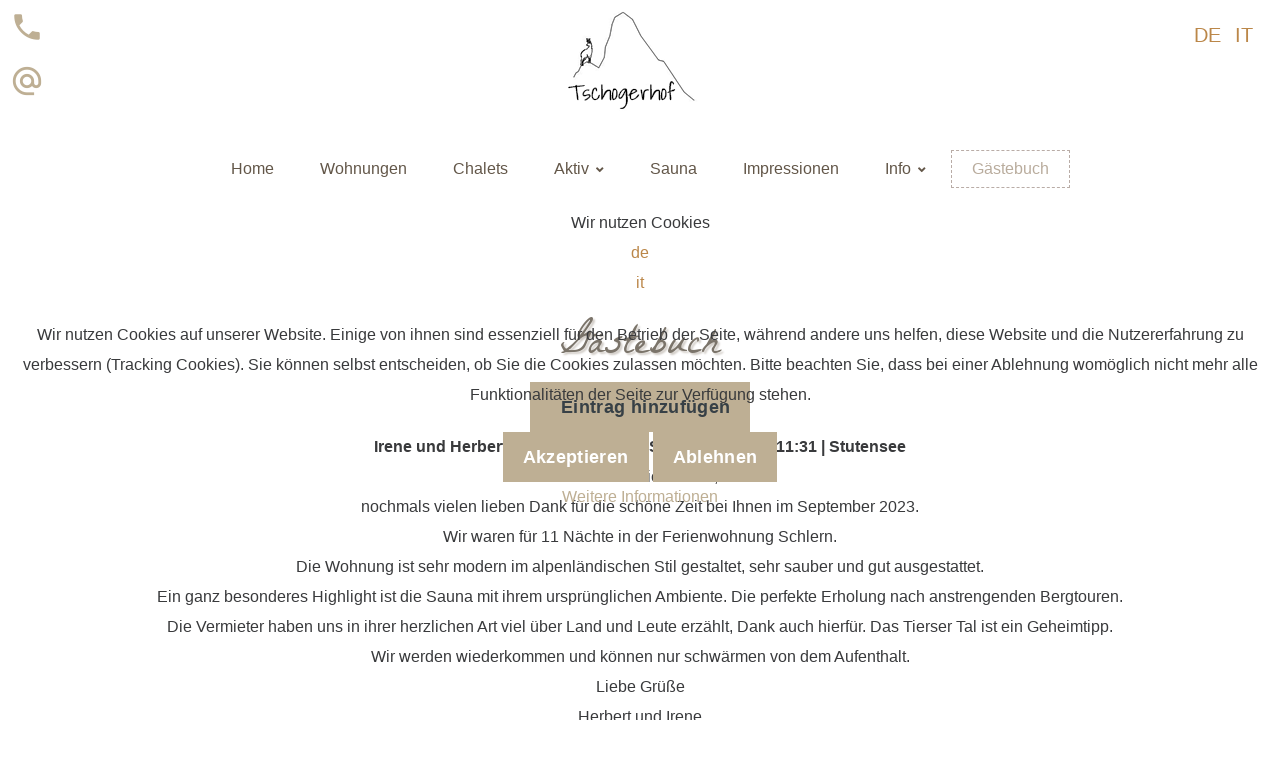

--- FILE ---
content_type: text/html; charset=utf-8
request_url: https://www.tschogerhof-dolomiten.com/de/gaestebuch.html
body_size: 12637
content:
<!DOCTYPE html>
<html xmlns="http://www.w3.org/1999/xhtml" xml:lang="de-de" lang="de-de">
    
<head>
<script type="text/javascript">  (function(){ function blockCookies(disableCookies, disableLocal, disableSession){ if(disableCookies == 1){ if(!document.__defineGetter__){ Object.defineProperty(document, 'cookie',{ get: function(){ return ''; }, set: function(){ return true;} }); }else{ var oldSetter = document.__lookupSetter__('cookie'); if(oldSetter) { Object.defineProperty(document, 'cookie', { get: function(){ return ''; }, set: function(v){ if(v.match(/reDimCookieHint\=/) || v.match(/0d67747544e75beedda4f3c3479557f5\=/)) { oldSetter.call(document, v); } return true; } }); } } var cookies = document.cookie.split(';'); for (var i = 0; i < cookies.length; i++) { var cookie = cookies[i]; var pos = cookie.indexOf('='); var name = ''; if(pos > -1){ name = cookie.substr(0, pos); }else{ name = cookie; } if(name.match(/reDimCookieHint/)) { document.cookie = name + '=; expires=Thu, 01 Jan 1970 00:00:00 GMT'; } } } if(disableLocal == 1){ window.localStorage.clear(); window.localStorage.__proto__ = Object.create(window.Storage.prototype); window.localStorage.__proto__.setItem = function(){ return undefined; }; } if(disableSession == 1){ window.sessionStorage.clear(); window.sessionStorage.__proto__ = Object.create(window.Storage.prototype); window.sessionStorage.__proto__.setItem = function(){ return undefined; }; } } blockCookies(1,1,1); }()); </script>


        <meta id="viewport" name="viewport" content="width=device-width, initial-scale=1">        <base href="https://www.tschogerhof-dolomiten.com/de/gaestebuch.html" />
	<meta http-equiv="content-type" content="text/html; charset=utf-8" />
	<meta name="generator" content="Joomla! - Open Source Content Management" />
	<title>Gästebuch - Tschoger Hof</title>
	<link href="/de/gaestebuch.html" rel="alternate" type="application/atom+xml" title="Atom 1.0" />
	<link href="/index.php?option=com_easybookreloaded&amp;gbid=1&amp;lang=de&amp;view=easybookreloaded&amp;Itemid=136&amp;limitstart=10" rel="last" />
	<link href="/templates/theme3392/favicon.ico" rel="shortcut icon" type="image/vnd.microsoft.icon" />
	<link href="https://www.tschogerhof-dolomiten.com/components/com_easybookreloaded/css/easybookreloaded.css" rel="stylesheet" type="text/css" />
	<link href="/plugins/system/mediabox_ck/assets/mediaboxck.css" rel="stylesheet" type="text/css" />
	<link href="/plugins/system/jcemediabox/css/jcemediabox.min.css?0072da39200af2a5f0dbaf1a155242cd" rel="stylesheet" type="text/css" />
	<link href="/plugins/system/jce/css/content.css?badb4208be409b1335b815dde676300e" rel="stylesheet" type="text/css" />
	<link href="/media/jui/css/chosen.css?cc264c5f260a390ad4402dd1420c815f" rel="stylesheet" type="text/css" />
	<link href="/templates/theme3392/css/template.css" rel="stylesheet" type="text/css" />
	<link href="/templates/theme3392/css/font-awesome.css" rel="stylesheet" type="text/css" />
	<link href="/templates/theme3392/css/color_schemes/color_scheme_1.css" rel="stylesheet" type="text/css" id="color_scheme" />
	<link href="/templates/theme3392/html/mod_icemegamenu/css/navbar.css" rel="stylesheet" type="text/css" />
	<link href="/media/mod_falang/css/template.css" rel="stylesheet" type="text/css" />
	<link href="/plugins/system/cookiehint/css/redimstyle.css?cc264c5f260a390ad4402dd1420c815f" rel="stylesheet" type="text/css" />
	<link href="/plugins/system/cookiehint/css/cookieklaus.css" rel="stylesheet" type="text/css" />
	<style type="text/css">
#mbCenter, #mbToolbar {
	background-color: #1a1a1a;
	-webkit-border-radius: 10px;
	-khtml-border-radius: 10px;
	-moz-border-radius: 10px;
	border-radius: 10px;
	-webkit-box-shadow: 0px 5px 20px rgba(0,0,0,0.50);
	-khtml-box-shadow: 0px 5px 20px rgba(0,0,0,0.50);
	-moz-box-shadow: 0px 5px 20px rgba(0,0,0,0.50);
	box-shadow: 0px 5px 20px rgba(0,0,0,0.50);
	/* For IE 8 */
	-ms-filter: "progid:DXImageTransform.Microsoft.Shadow(Strength=5, Direction=180, Color='#000000')";
	/* For IE 5.5 - 7 */
	filter: progid:DXImageTransform.Microsoft.Shadow(Strength=5, Direction=180, Color='#000000');
	}
	
	#mbOverlay {
		background-color: #000000;
	}
	
	#mbCenter.mbLoading {
		background-color: #1a1a1a;
	}
	
	#mbBottom {
		color: #999999;
	}
	
	#mbTitle, #mbPrevLink, #mbNextLink, #mbCloseLink, #mbPlayLink, #mbPauseLink {
		color: #ffffff;
	}
		a.mediaboxck_link figure.mediaboxck:not(.imageeffectck):hover:after {background-color: rgba(0,0,0,0.7);}#redim-cookiehint-modal {position: fixed; top: 0; bottom: 0; left: 0; right: 0; z-index: 99998; display: flex;  justify-content : center; align-items : center;}
	</style>
	<script type="application/json" class="joomla-script-options new">{"csrf.token":"cc3f715967cbeb78278a8cf1989681d3","system.paths":{"root":"","base":""}}</script>
	<script src="/media/jui/js/jquery.min.js?cc264c5f260a390ad4402dd1420c815f" type="text/javascript"></script>
	<script src="/media/jui/js/jquery-noconflict.js?cc264c5f260a390ad4402dd1420c815f" type="text/javascript"></script>
	<script src="/media/jui/js/jquery-migrate.min.js?cc264c5f260a390ad4402dd1420c815f" type="text/javascript"></script>
	<script src="/plugins/system/bootstrap_3/assets/js/bootstrap.min.js" type="text/javascript"></script>
	<script src="/media/system/js/core.js?cc264c5f260a390ad4402dd1420c815f" type="text/javascript"></script>
	<script src="/plugins/system/mediabox_ck/assets/mediaboxck.min.js" type="text/javascript"></script>
	<script src="/plugins/system/jcemediabox/js/jcemediabox.min.js?d67233ea942db0e502a9d3ca48545fb9" type="text/javascript"></script>
	<script src="/media/jui/js/chosen.jquery.min.js?cc264c5f260a390ad4402dd1420c815f" type="text/javascript"></script>
	<script src="/templates/theme3392/js/scripts.js" type="text/javascript"></script>
	<script src="/media/com_wrapper/js/iframe-height.min.js?cc264c5f260a390ad4402dd1420c815f" type="text/javascript"></script>
	<script src="/templates/theme3392/html/mod_icemegamenu/js/menu.js" type="text/javascript" defer="defer"></script>
	<script src="/templates/theme3392/html/mod_icemegamenu/js/jquery.rd-navbar.js" type="text/javascript" defer="defer"></script>
	<script type="text/javascript">
jQuery(document).ready(function() {
                        jQuery(".easy_top", this).each(function() {
                            jQuery(this).css("cursor", "pointer");
                            jQuery(this).click(function() {
                                let url = new URL(window.location.href);
                                if (!url.href.match(/entryid/)) {
                                    url.searchParams.append("entryid", jQuery(this).attr("data-id"));
                                    window.location.href = url.href;
                                }
                            });
                        });
                    });
                    Mediabox.scanPage = function() {
						var links = jQuery('a').filter(function(i) {
							if ( jQuery(this).attr('rel') 
									&& jQuery(this).data('mediaboxck_done') != '1') {
								var patt = new RegExp(/^lightbox/i);
								return patt.test(jQuery(this).attr('rel'));
							}
						});
						if (! links.length) return;

						links.mediabox({
							overlayOpacity : 	0.7,
							resizeOpening : 	1,
							resizeDuration : 	240,
							initialWidth : 		320,
							initialHeight : 	180,
							defaultWidth : 		640,
							defaultHeight : 	360,
							showCaption : 		1,
							showCounter : 		1,
							loop : 				0,
							isMobileEnable: 	1,
							// mobileDetection: 	'resolution',
							isMobile: 			false,
							mobileResolution: 	'640',
							attribType :		'rel',
							showToolbar :		'0',
							diapoTime :			'3000',
							diapoAutoplay :		'0',
							medialoop :		false,
							counterText: '({x} of {y})',
							playerpath: '/plugins/system/mediabox_ck/assets/NonverBlaster.swf'
						}, null, function(curlink, el) {
							var rel0 = curlink.rel.replace(/[[]|]/gi," ");
							var relsize = rel0.split(" ");
							return (curlink == el) || ((curlink.rel.length > 8) && el.rel.match(relsize[1]));
						});
					};
					jQuery(document).ready(function(){ Mediabox.scanPage(); });
					jQuery(document).ready(function(){WfMediabox.init({"base":"\/","theme":"standard","width":"","height":"","lightbox":0,"shadowbox":0,"icons":0,"overlay":1,"overlay_opacity":0.8,"overlay_color":"#000000","transition_speed":500,"close":2,"scrolling":"fixed","labels":{"close":"Schlie\u00dfen","next":"N\u00e4chstes","previous":"Vorheriges","cancel":"Abbrechen","numbers":"{{numbers}}","numbers_count":"{{current}} von {{total}}","download":"Download"}});});jQuery(document).ready(function($){
	jQuery('.hasTooltip').tooltip({"html": true});
if(window.MooTools) {

			  // Mootools conflict fix for toggle with Bootstrap 3/JQuery
			  window.addEvent('load', function() {
			    $$('[rel=tooltip],[data-toggle],a[data-toggle],button[data-toggle],[data-toggle=collapse],a[data-toggle=dropdown],.hasTooltip').each(function (e) {
			        e.getParent().hide = null;
			        e.hide = null;
			    });
			  });

			}
});
	jQuery(function ($) {
		initChosen();
		$("body").on("subform-row-add", initChosen);

		function initChosen(event, container)
		{
			container = container || document;
			$(container).find("select").chosen({"disable_search_threshold":10,"search_contains":true,"allow_single_deselect":true,"placeholder_text_multiple":"Werte eingeben oder ausw\u00e4hlen","placeholder_text_single":"Wert ausw\u00e4hlen","no_results_text":"Keine Ergebnisse gefunden!"});
		}
	});
	var path = "templates/theme3392/js/";(function($){$(document).ready(function(){var o=$("#back-top");$(window).scroll(function(){if($(this).scrollTop()>100){o.fadeIn()}else{o.fadeOut()}});var $scrollEl=($.browser.mozilla||$.browser.msie)?$("html"):$("body");o.find("a").click(function(){$scrollEl.animate({scrollTop:0},400);return false})})})(jQuery);jQuery(function($){var e=$(window).width();$("#icemegamenu").find(".icesubMenu").each(function(a){var b=$(this).offset();var c=b.left+$(this).width();if(c>=e){$(this).addClass("ice_righttoleft")}});$(window).resize(function(){var d=$(window).width();$("#icemegamenu").find(".icesubMenu").removeClass("ice_righttoleft").each(function(a){var b=$(this).offset();var c=b.left+$(this).width();if(c>=d){$(this).addClass("ice_righttoleft")}})})});
	</script>
	<link rel="alternate" href="https://www.tschogerhof-dolomiten.com/de/gaestebuch.html" hreflang="de" />
	<link rel="alternate" href="https://www.tschogerhof-dolomiten.com/de/gaestebuch.html"  hreflang="x-default" />
	<link rel="alternate" href="https://www.tschogerhof-dolomiten.com/it/libro-degli-ospiti.html" hreflang="it" />

        <link href="https://fonts.googleapis.com/css?family=Racing+Sans+One|Roboto:100,100i,300,300i,400,400i,500,500i,700,700i,900,900i" rel="stylesheet">
		<link href="https://fonts.googleapis.com/icon?family=Material+Icons" rel="stylesheet">
        <link href="https://fonts.googleapis.com/css2?family=Special+Elite&display=swap" rel="stylesheet"> 
        <!-- Fonts fuer Ueberschriften -->
        <link href="https://fonts.googleapis.com/css2?family=La+Belle+Aurore&display=swap" rel="stylesheet"> 

        <link href="/templates/theme3392/css/klaus.css" rel="stylesheet" type="text/css" />
        <link href="/templates/theme3392/css/klaus_responsive.css" rel="stylesheet" type="text/css" />
        <link href="/templates/theme3392/css/klaus-extrafonts.css" rel="stylesheet" type="text/css" />


<!-- anfang fuer joomplu mit fancybox --> 
	<link href="/templates/theme3392/css/jquery.fancybox.css" rel="stylesheet" type="text/css" />
	<link href="/templates/theme3392/css/jquery.fancybox-thumbs.css" rel="stylesheet" type="text/css" />
	<link href="/templates/theme3392/css/fancybox.css" rel="stylesheet" type="text/css" />
	<script src="/templates/theme3392/js/jquery.mixitup.min.js" type="text/javascript"></script>
    <script src="/templates/theme3392/js/jquery.fancybox.pack.js" type="text/javascript"></script>
	<script src="/templates/theme3392/js/jquery.fancybox-thumbs.js" type="text/javascript"></script>
    <script type="text/javascript">
        jQuery(function ($) {
            initChosen();
            $("body").on("subform-row-add", initChosen);

            function initChosen(event, container)
            {
            container = container || document;
            $(container).find("select").chosen({"disable_search_threshold":10,"search_contains":true,"allow_single_deselect":true,"placeholder_text_multiple":"Werte eingeben oder ausw\u00e4hlen","placeholder_text_single":"Wert ausw\u00e4hlen","no_results_text":"Keine Ergebnisse gefunden!"});
            }
            });

            (function($){$(function(){var $container=$("#jg_gallery");$container.mixitup({effects:["fade","scale","rotateZ"],onMixLoad:function(){$container.addClass("loaded")}});
            var click=true;
            $('a[data-fancybox="fancybox"]').fancybox({padding:0,margin:0,loop:true,openSpeed:500,closeSpeed:500,nextSpeed:500,prevSpeed:500,
            afterLoad:function(){$(".fancybox-inner").click(function(){if(click==true){$("body").toggleClass("fancybox-full")}})},beforeShow:function(){$("body").addClass("fancybox-lock")},afterClose:function(){$("body").removeClass("fancybox-lock");},tpl:{image:'<div class="fancybox-image"style="background-image: url(\'{href}\');"/>'},helpers:{title:null,thumbs:{height:50,width:80},overlay:{css:{"background":"#191919"}}}});})})(jQuery)
    </script>
<!-- ende fuer joomplu mit fancybox --> 






<!-- Global site tag (gtag.js) - Google Analytics -->
<script async src="https://www.googletagmanager.com/gtag/js?id=UA-174293054-1"></script>
<script>
  window.dataLayer = window.dataLayer || [];
  function gtag(){dataLayer.push(arguments);}
  gtag('js', new Date());

  gtag('config', 'UA-174293054-1');
</script>

   </head>
    <body class="body__team option-com_easybookreloaded view-easybookreloaded task- itemid-136">
                <!-- Body -->
        <div id="wrapper">
            <div class="wrapper-inner">
                <a id="fake" href='#'></a>
           
                <div class="zeileoben1">
                    <div class="schnellwahl"><div class="moduletable nummern "><div class="module_container"><div class="mod-custom mod-custom__nummern"  >
	<p><a href="tel:+39 348 3500466" title="+39 348 3500466" onmouseover="document.getElementById('div1').style.display = 'initial';" onmouseout="document.getElementById('div1').style.display = 'none';"><i class="material-icons phone">local_phone</i><span id="div1" style="display: none;" class="phonenumber">+39 348 3500466</span></a> 



<a href="mailto:info@tschogerhof-dolomiten.com" onmouseover="document.getElementById('div2').style.display = 'initial';" onmouseout="document.getElementById('div2').style.display = 'none';"><i class="material-icons phone">alternate_email</i><span id="div2" style="display: none;" class="email">info@tschogerhof-dolomiten.com</span></a>




</p></div></div></div>
                    </div>
                    
                
               
                    <div class="logo_oben"><div class="moduletable  "><div class="module_container"><div class="mod-custom mod-custom__"  >
	<p><a href="/"><img src="/images/logo_v3.png" alt="logo" /></a></p></div></div></div></div>
                    <div class="sprachwahl"><div class="moduletable  "><div class="module_container">


<div class="mod-languages ">

    


<ul class="lang-inline">
    
        
        <!-- >>> [FREE] >>> -->
                    <li class="lang-active" dir="ltr">
                                    <a href="/de/gaestebuch.html">
                                                                            DE                                            </a>
                            </li>
                <!-- <<< [FREE] <<< -->
    
        
        <!-- >>> [FREE] >>> -->
                    <li class="" dir="ltr">
                                    <a href="/it/libro-degli-ospiti.html">
                                                                            IT                                            </a>
                            </li>
                <!-- <<< [FREE] <<< -->
    </ul>

</div>
</div></div></div>
                </div>


            

                    <div class="header_content">
                        <!-- Top -->
                        <div id="top" class="stuck_position">
                    
            <div class="container">
        <div class="row">
    
            

            <div id="logo" class="col-sm-4">
                <a href="https://www.tschogerhof-dolomiten.com/">
                    <span class="site-logo"><span class="item_title_char0 item_title_char_odd item_title_char_first_half item_title_char_first">T</span><span class="item_title_char1 item_title_char_even item_title_char_first_half">s</span><span class="item_title_char2 item_title_char_odd item_title_char_first_half">c</span><span class="item_title_char3 item_title_char_even item_title_char_first_half">h</span><span class="item_title_char4 item_title_char_odd item_title_char_first_half">o</span><span class="item_title_char5 item_title_char_even item_title_char_first_half">g</span><span class="item_title_char6 item_title_char_odd item_title_char_second_half">e</span><span class="item_title_char7 item_title_char_even item_title_char_second_half">r</span><span class="item_title_char8 item_title_char_odd item_title_char_second_half"> </span><span class="item_title_char9 item_title_char_even item_title_char_second_half">H</span><span class="item_title_char10 item_title_char_odd item_title_char_second_half">o</span><span class="item_title_char11 item_title_char_even item_title_char_second_half item_title_char_last">f</span></span>                </a>
            </div>
            

               

            <nav class="moduletable home_menu  col-sm-12"><div class="module_container">
<div class="icemegamenu">
	<ul id="icemegamenu">
		<li id="iceMenu_101" class="iceMenuLiLevel_1 ">
			<a href="https://www.tschogerhof-dolomiten.com/" class=" iceMenuTitle ">
				<span class="icemega_title icemega_nosubtitle">Home</span>
			</a>
		</li>
		<li id="iceMenu_622" class="iceMenuLiLevel_1 ">
			<a href="/de/wohnungen.html" class=" iceMenuTitle ">
				<span class="icemega_title icemega_nosubtitle">Wohnungen</span>
			</a>
		</li>
		<li id="iceMenu_913" class="iceMenuLiLevel_1 ">
			<a href="/de/chalets.html" class=" iceMenuTitle ">
				<span class="icemega_title icemega_nosubtitle">Chalets</span>
			</a>
		</li>
		<li id="iceMenu_619" class="iceMenuLiLevel_1 mzr-drop parent ">
			<a href="/de/aktivitaeten-in-tiers.html" class=" iceMenuTitle ">
				<span class="icemega_title icemega_nosubtitle">Aktiv</span>
			</a>
			<ul class="icesubMenu icemodules sub_level_1" style="width:280px">
				<li>
					<div style="float:left;width:280px" class="iceCols">
						<ul>
							<li id="iceMenu_822" class="iceMenuLiLevel_2 ">
								<a href="/de/aktivitaeten-in-tiers.html#sommer" class=" iceMenuTitle ">
									<span class="icemega_title icemega_nosubtitle">Sommer</span>
								</a>
							</li>
							<li id="iceMenu_823" class="iceMenuLiLevel_2 ">
								<a href="/de/aktivitaeten-in-tiers.html#winter" class=" iceMenuTitle ">
									<span class="icemega_title icemega_nosubtitle">Winter</span>
								</a>
							</li>
							<li id="iceMenu_617" class="iceMenuLiLevel_2 ">
								<a href="/de/videos.html" class=" iceMenuTitle ">
									<span class="icemega_title icemega_nosubtitle">Videos</span>
								</a>
							</li>
							<li id="iceMenu_747" class="iceMenuLiLevel_2 ">
								<a href="/de/5-tage-wettervorschau.html" class=" iceMenuTitle ">
									<span class="icemega_title icemega_nosubtitle">Wettervorschau</span>
								</a>
							</li>
							<li id="iceMenu_810" class="iceMenuLiLevel_2 ">
								<a href="/de/webcams-aus-tiers-und-dem-ski-und-wandergebiet-carezza.html" class=" iceMenuTitle ">
									<span class="icemega_title icemega_nosubtitle">Webcam</span>
								</a>
							</li>
						</ul>
					</div>
				</li>
			</ul>
		</li>
		<li id="iceMenu_630" class="iceMenuLiLevel_1 ">
			<a href="/de/unsere-sauna.html" class=" iceMenuTitle ">
				<span class="icemega_title icemega_nosubtitle">Sauna</span>
			</a>
		</li>
		<li id="iceMenu_203" class="iceMenuLiLevel_1 gallery">
			<a href="/de/impressionen/galerie.html" class=" iceMenuTitle ">
				<span class="icemega_title icemega_nosubtitle">Impressionen</span>
			</a>
		</li>
		<li id="iceMenu_795" class="iceMenuLiLevel_1 mzr-drop parent ">
			<a class=" iceMenuTitle ">
				<span class="icemega_title icemega_nosubtitle">Info</span>
			</a>
			<ul class="icesubMenu icemodules sub_level_1" style="width:280px">
				<li>
					<div style="float:left;width:280px" class="iceCols">
						<ul>
							<li id="iceMenu_626" class="iceMenuLiLevel_2 ">
								<a href="/de/kontakt.html" class=" iceMenuTitle ">
									<span class="icemega_title icemega_nosubtitle">Kontakt</span>
								</a>
							</li>
							<li id="iceMenu_621" class="iceMenuLiLevel_2 ">
								<a href="/de/anreise.html" class=" iceMenuTitle ">
									<span class="icemega_title icemega_nosubtitle">Anreise</span>
								</a>
							</li>
							<li id="iceMenu_847" class="iceMenuLiLevel_2 ">
								<a href="/index.php?option=com_content&amp;view=article&amp;id=189:news&amp;Itemid=847&amp;lang=de&amp;catid=2" class=" iceMenuTitle ">
									<span class="icemega_title icemega_nosubtitle">Info Tiers Mobil</span>
								</a>
							</li>
							<li id="iceMenu_914" class="iceMenuLiLevel_2 ">
								<a href="/index.php?option=com_content&amp;view=article&amp;id=199:news-tiers&amp;Itemid=914&amp;lang=de&amp;catid=2" class=" iceMenuTitle ">
									<span class="icemega_title icemega_nosubtitle">News Tiers</span>
								</a>
							</li>
							<li id="iceMenu_915" class="iceMenuLiLevel_2 ">
								<a href="/index.php?option=com_content&amp;view=article&amp;id=198:restaurant-shop&amp;Itemid=915&amp;lang=de&amp;catid=2" class=" iceMenuTitle ">
									<span class="icemega_title icemega_nosubtitle">Restaurant _Shop</span>
								</a>
							</li>
						</ul>
					</div>
				</li>
			</ul>
		</li>
		<li id="iceMenu_136" class="iceMenuLiLevel_1 current active ">
			<a href="/de/gaestebuch.html" class="icemega_active iceMenuTitle ">
				<span class="icemega_title icemega_nosubtitle">Gästebuch</span>
			</a>
		</li>
	</ul>
</div></div></nav>
            </div>
    </div>
    </div>                        

                         <div id="header">
                                
                                                        </div>
                              


                    </div>


                





                <!-- Main Content row -->
                <div id="content">

                

                
                                        <div class="container">
                        <div class="row">
                                                <div class="content-inner">
                                <!-- Left sidebar -->
                                
                                <div id="component" class="col-sm-12">
                                    <main role="main">
                                                                                                                        <div id="system-message-container">
	</div>

                                        <div id="easybook">
            <h6 class="componentheading"><span class="item_title_part_0 item_title_part_odd item_title_part_first_half item_title_part_first item_title_part_last">Gästebuch</span></h6>
        <div class="easy_entrylink">
                                <div class="sign">
            <strong>
                <a class="sign" href="/de/gaestebuch/add.html" title="Eintrag hinzufügen">
                    <button class="btn btn-success">
                        <span class="icon-new icon-white"></span>
                        Eintrag hinzufügen                    </button>
                </a>
            </strong>
        </div>
                <div class="easy_entries">
            <div class="easy_frame" >
            <div class="easy_top_klaus" data-id="51" >
                <div class="easy_top_left">
                    <strong class="easy_big" id="gbentry_51">
                        Irene und Herbert Probst                    </strong>
                    <strong class="easy_small">
                                                    Freitag, 22 September 2023 11:31                                                                             | Stutensee                                                                    </strong>
                </div>
                <div class="easy_top_right">
                                                        </div>
                <div class="clear"></div>
            </div>
                                    <div class="easy_content">
                Liebe Familie PIrcher,<br />nochmals vielen lieben Dank für die schöne Zeit bei Ihnen im September 2023.<br />Wir waren für 11 Nächte in der Ferienwohnung Schlern. <br />Die Wohnung ist sehr modern im alpenländischen Stil gestaltet, sehr sauber und gut ausgestattet. <br />Ein ganz besonderes Highlight ist die Sauna mit ihrem ursprünglichen Ambiente. Die perfekte Erholung nach anstrengenden Bergtouren.<br />Die Vermieter haben uns in ihrer herzlichen Art viel über Land und Leute erzählt, Dank auch hierfür. Das Tierser Tal ist ein Geheimtipp.<br />Wir werden wiederkommen und können nur schwärmen von dem Aufenthalt. <br />Liebe Grüße <br />Herbert und Irene <br /><br /> <br />            </div>
                    </div>
        <p class="clear"></p>
            <div class="easy_frame" >
            <div class="easy_top_klaus" data-id="50" >
                <div class="easy_top_left">
                    <strong class="easy_big" id="gbentry_50">
                        Cosima                    </strong>
                    <strong class="easy_small">
                                                    Dienstag, 12 September 2023 16:24                                                                                            </strong>
                </div>
                <div class="easy_top_right">
                                                        </div>
                <div class="clear"></div>
            </div>
                                    <div class="easy_content">
                Liebe Familie Pircher,<br />Vielen Dank für diesen tollen Aufenthalt!<br />Wir haben 6 Tage im wunderschönen Chalet „Ruan 3“ verbracht. Wir wurden sehr herzlich empfangen und mit super Wandertipps unterstützt. Das Chalet ist ein Traum - wunderschöne Panoramaterrasse mit Blick auf den Rosengarten, helle Fensterfront, tolle Einrichtung, bequeme Betten, in der Küche alles vorhanden was benötigt wird und als i-Tüpfelchen die private Sauna mit Ruheraum im 1. Stock. Morgens gab es einen Brötchenservice direkt vor die Tür. Die Lage ist sehr ruhig und ein guter Ausgangspunkt für viele Wanderungen im Rosengarten, auf den Schlern oder ins nahegelegenen Fasstal. Insgesamt sehr faires Preis-Leistungsverhältnis. Wir waren begeistert und werden bestimmt nochmal wiederkommen. <br />Herzlichen Dank, Cosima &amp; Martin            </div>
                    </div>
        <p class="clear"></p>
            <div class="easy_frame" >
            <div class="easy_top_klaus" data-id="49" >
                <div class="easy_top_left">
                    <strong class="easy_big" id="gbentry_49">
                        Daria und Jarek Rafinski                    </strong>
                    <strong class="easy_small">
                                                    Donnerstag, 22 Juni 2023 19:16                                                                                            </strong>
                </div>
                <div class="easy_top_right">
                                                        </div>
                <div class="clear"></div>
            </div>
                                    <div class="easy_content">
                Liebe Helene, lieber Kurt,<br />auf diesem Weg möchten wir uns noch mal herzlich für die zwei Wochen bei Ihnen bedanken. Die gebuchte Ferienwohnung, Ihre nette Art, Ihre Freundlichkeit und Herzlichkeit übertrafen unsere Erwartungen. <br />Tiers als der Startort in den Rosengarten (nicht so überlaufen wie man das aus andren Touristischen Orten kennt) eignet sich definitiv für alle möglichen Unternehmungen. <br />Liebe Grüße und bis zum nächsten mal.             </div>
                    </div>
        <p class="clear"></p>
            <div class="easy_frame" >
            <div class="easy_top_klaus" data-id="48" >
                <div class="easy_top_left">
                    <strong class="easy_big" id="gbentry_48">
                        Axel Sonnwald und Lelia Glatz                    </strong>
                    <strong class="easy_small">
                                                    Donnerstag, 18 Mai 2023 18:47                                                                             | Bayreuth                                                                    </strong>
                </div>
                <div class="easy_top_right">
                                                        </div>
                <div class="clear"></div>
            </div>
                                    <div class="easy_content">
                Liebe Familie Pircher,<br /><br />Der Aufenthalt hier im Chalet war einfach ein Traum. Wir wurden herzlichst begrüßt und in der einen Woche konnten wir komplett abschalten und die Arbeit vergessen. Das Chalet ist liebevoll gebaut und perfekt eingerichtet. Alles was man braucht, ist vor Ort. Zudem haben wir tolle Tipps für Wanderungen bekommen und konnten die Gegend rund um Tiers gut erkunden. Besonders gefallen hat uns der offene Bau im Chalet. Kaum Türen und alles perfekt ineinander gefügt :-) <br />Wir können absolut nichts bemängeln an unserem Aufenthalt!!<br /><br />Alles Liebe und bis zum Nächsten Mal,<br /><br />Axel und Lelia             </div>
                    </div>
        <p class="clear"></p>
            <div class="easy_frame" >
            <div class="easy_top_klaus" data-id="46" >
                <div class="easy_top_left">
                    <strong class="easy_big" id="gbentry_46">
                        A. und H.                    </strong>
                    <strong class="easy_small">
                                                    Sonntag, 12 Juni 2022 16:27                                                                                            </strong>
                </div>
                <div class="easy_top_right">
                                                        </div>
                <div class="clear"></div>
            </div>
                                    <div class="easy_content">
                Wir sind nun schon zum zweiten Mal hier und haben unser kleines Paradies auf Erden gefunden. Neben den supernetten Vermietern, Helene und Kurt, die einem jeden Wunsch erfüllen, gibt es hier alles, was man sich wünscht. Die Chalets sind picobello sauber und von der Raumaufteilung perfekt durchdacht. Mit Liebe zum Detail wurde die Chalets ausgestaltet. Es ist alles aus Holz gefertigt und somit aus natürlichen Materialien gebaut. Die Dusche ist ebenerdig, die Betten sind superbequem, der Wohnraum hat eine integrierte Küche,   die alles besitzt, was man benötigt und eine großzügige Terrasse mit Sonnenschirm und Liegen.Die Lage ist sehr ruhig und man hat einen atemberaubenden Blick auf den Rosengarten.<br />1A-spitzenmässiger Urlaub. Wir kommen bestimmt noch öfter!<br />            </div>
                    </div>
        <p class="clear"></p>
            <div class="easy_frame" >
            <div class="easy_top_klaus" data-id="44" >
                <div class="easy_top_left">
                    <strong class="easy_big" id="gbentry_44">
                        C.G.-M.                    </strong>
                    <strong class="easy_small">
                                                    Freitag, 06 Mai 2022 17:18                                                                             | Berlin                                                                    </strong>
                </div>
                <div class="easy_top_right">
                                                        </div>
                <div class="clear"></div>
            </div>
                                    <div class="easy_content">
                Sehr unkomplizierter Check-in/Check-out.<br />Modern, funktionell eingerichtetes Chalet. Sauberkeit, Ausstattung, Lage, Ausblick, Ruhe, Brötchenservice, Gastgeber-alles top. <br />Wir hatten eine wunderschöne Osterwoche und kommen ganz bestimmt wieder.<br />Herzliche Grüße, C., D. &amp; M.             </div>
                    </div>
        <p class="clear"></p>
            <div class="easy_frame" >
            <div class="easy_top_klaus" data-id="42" >
                <div class="easy_top_left">
                    <strong class="easy_big" id="gbentry_42">
                        Markus &amp; Agnes                    </strong>
                    <strong class="easy_small">
                                                    Sonntag, 19 Dezember 2021 14:36                                                                             | Regensburg                                                                    </strong>
                </div>
                <div class="easy_top_right">
                                                        </div>
                <div class="clear"></div>
            </div>
                                    <div class="easy_content">
                Wir waren im Oktober für 1Woche bei der Familie Pircher. Haben eins der schönen Chalet‘s angemietet. Wir waren so glücklich da. Die Pirchers sind so feine Menschen. Sehr herzlich. Die spürbare Sauberkeit am Hof, die Sauna (auch wenn mein Engel sich gebrannt hat) alles einfach super schön! Wunden wurden sofort mit der Wundersalbe von Herrn Pircher versorgt!<br />Alles in allem ….ein großer Dank an die Vermieter. Wir kommen sicher wieder ? sogar die Hofhenne hat mich jeden Tag begrüßt ???            </div>
                    </div>
        <p class="clear"></p>
            <div class="easy_frame" >
            <div class="easy_top_klaus" data-id="41" >
                <div class="easy_top_left">
                    <strong class="easy_big" id="gbentry_41">
                        Lisa                    </strong>
                    <strong class="easy_small">
                                                    Samstag, 11 Dezember 2021 23:08                                                                             | Rovigo                                                                    </strong>
                </div>
                <div class="easy_top_right">
                                                        </div>
                <div class="clear"></div>
            </div>
                                    <div class="easy_content">
                Posto incantevole, uno chalet che toglie lo stress della quotidianità, confort e qualità ottimo contornato da un paesaggio mozzafiato che coccola solo con lo sguardo.<br />I proprietari sono molto disponibili e cordiali.<br />Ci torneremo al più presto.            </div>
                    </div>
        <p class="clear"></p>
            <div class="easy_frame" >
            <div class="easy_top_klaus" data-id="40" >
                <div class="easy_top_left">
                    <strong class="easy_big" id="gbentry_40">
                        Carmen + Robert                    </strong>
                    <strong class="easy_small">
                                                    Montag, 01 November 2021 12:52                                                                                            </strong>
                </div>
                <div class="easy_top_right">
                                                        </div>
                <div class="clear"></div>
            </div>
                                    <div class="easy_content">
                Eine Woche im Chalet <br /><br />Wir haben im September eine Woche auf´m Tschogerhof im Tierser Tal verbracht. Die neuen Chalets sind ein Traum, der Wohlfühlfaktor ist unübertroffen. Die Chalets sind komplett aus Holz gebaut, die Raumaufteilung ist perfekt, die Einbauküche ist mit allen wichtigen Details ausgestattet bis hin zum zum Kaffeevollautomat. Auf der Zwischenebene ist das Bad mit sehr schöner, großer, bodengleichen Dusche. Im ersten OG das erste Schlafzimmer, bodentiefes Fenster mit sensationellem Blick auf den Rosengarten. In dem Chalet fehlt es an nichts, alles sehr detailliert und umsichtig ausgebaut (Beleuchtung, Steckdosen), WLAN ist überall verfügbar. Der Innenausbau mit Lärchenholz verleiht ein sehr angenehmes Wohnraumklima.<br /><br />Insgesamt ist das Chalet eine perfekt gelungene Kombination aus traditionellem Holzbau gepaart mit modernem Innenausbau.<br />Die Vermieter sind sehr nett und hilfsbereit und runden das Paket noch ab.<br /><br />Das Tierser Tal ist ein ruhiges, sehr schönes Tal und ein idealer Ausgangspunkt zum Wandern in den Dolomiten. Man kann sowohl direkt vom Tschogerhof zu Wanderungen starten als auch mit verschiedenen Seilbahnen in den Rosengarten aufsteigen und dort die sensationelle Kulisse der Dolomiten genießen.<br /><br />Wir haben uns rundum wohlgefühlt, konnten tolle Wanderungen unternehmen, hatten eine perfekt Woche und kommen bestimmt wieder            </div>
                    </div>
        <p class="clear"></p>
            <div class="easy_frame" >
            <div class="easy_top_klaus" data-id="37" >
                <div class="easy_top_left">
                    <strong class="easy_big" id="gbentry_37">
                        Unger                    </strong>
                    <strong class="easy_small">
                                                    Donnerstag, 23 September 2021 19:33                                                                             | Baldham                                                                    </strong>
                </div>
                <div class="easy_top_right">
                                                        </div>
                <div class="clear"></div>
            </div>
                                    <div class="easy_content">
                Wir waren 4 Tage Ende August dort und haben uns sehr wohl gefühlt. Ein tolles Chalet, super Aussicht, super nette Gastgeber, tolle Wanderwege in der Nähe...wir können es nur empfehlen!!! Vielen Dank für diesen tollen Kurzurlaub an die Gastgeber vom Tschogerhof             </div>
                            <div class="easy_admincomment">
                    <img src="/components/com_easybookreloaded/images/admin.png" alt="COM_EASYBOOKRELOADED_ADMIN_COMMENT:" class="easy_align_middle" />                    <strong>
                                                    Adminkommentar                                            </strong>
                    <br/>
                    Liebe Familie Unger, es freut uns sehr, dass Sie sich auf dem Tschogerhof wohl gefühlt haben. Wir freuen uns auf ein Wiedersehen<br />Helene und Kurt                </div>
                    </div>
        <p class="clear"></p>
    </div>
                                                <div>
                        <strong class="easy_pagination">
                            14                                                            Einträge im Gästebuch                                                    </strong>
                    </div>
                                                    <div class="easy_pagination">
                        <ul class="pagination-list"><li class="hidden-phone"><span class="pagenav">1</span></li><li class="hidden-phone"><a href="/index.php?option=com_easybookreloaded&amp;gbid=1&amp;lang=de&amp;view=easybookreloaded&amp;Itemid=136&amp;limitstart=10" class="pagenav">2</a></li><li><a href="/index.php?option=com_easybookreloaded&amp;gbid=1&amp;lang=de&amp;view=easybookreloaded&amp;Itemid=136&amp;limitstart=10" class="pagenav"><i class="icon-chevron-right fa fa-angle-right"></i></a></li><li><a href="/index.php?option=com_easybookreloaded&amp;gbid=1&amp;lang=de&amp;view=easybookreloaded&amp;Itemid=136&amp;limitstart=10" class="pagenav"><i class="icon-forward fa fa-angle-double-right"></i></a></li></ul>                    </div>
                                                    </div>
</div>
                                        <!-- content-bottom -->
    <div id="content-bottom"><div class="row"><div class="moduletable  echtes_gaestebuch "><div class="module_container"><header class='page_header'><h6 class="moduleTitle "><span class="item_title_part_0 item_title_part_odd item_title_part_first_half item_title_part_first">Unser</span> <span class="item_title_part_1 item_title_part_even item_title_part_first_half">"echtes"</span> <span class="item_title_part_2 item_title_part_odd item_title_part_second_half item_title_part_last">Gästebuch</span></h6></header><iframe onload="iFrameHeight(this)"	id="blockrandom-242"
	name=""
	src="https://www.tschogerhof-dolomiten.com/images/gaestebuch/index.html"
	width="100%"
	height="800"
	scrolling="auto"
	frameborder="0"
	title="Unser "echtes" Gästebuch"
	class="wrapper echtes_gaestebuch" >
	Keine IFrames</iframe>
</div></div></div></div>
                                    </main>
                                </div>
                                                            </div>
                                                    </div>
                    </div>
                                            </div>
                <!-- mainbottom -->
    <div id="mainbottom"class="stuck_position"><div class="container">
        <div class="row"><div class="moduletable scroller_unten "><div class="module_container">



	<script language="JavaScript1.2">
	var IHRSS_WIDTH = "100%";
	var IHRSS_HEIGHT = "100px";
	var IHRSS_SPEED = 1;
	var IHRSS_BGCOLOR = "";
	var IHRSS_HINTERGRUND = "/";
	var IHRSS_SLIDESRARRAY=new Array();
	var IHRSS_FINALSLIDE ='';
	IHRSS_SLIDESRARRAY[0]='<img style="margin-right: 75px"  src="https://www.tschogerhof-dolomiten.com/images/logos_unten/bergler.png" />';	IHRSS_SLIDESRARRAY[0]='<a target="_blank" href="https://www.tiersertal.com"> <img style="margin-right: 75px"  src="https://www.tschogerhof-dolomiten.com/images/logos_unten/bergler.png" /></a> '  ;	IHRSS_SLIDESRARRAY[1]='<img style="margin-right: 75px"  src="https://www.tschogerhof-dolomiten.com/images/logos_unten/carezza.jpg" />';	IHRSS_SLIDESRARRAY[1]='<a target="_blank" href="https://www.carezza.it"> <img style="margin-right: 75px"  src="https://www.tschogerhof-dolomiten.com/images/logos_unten/carezza.jpg" /></a> '  ;	IHRSS_SLIDESRARRAY[2]='<img style="margin-right: 75px"  src="https://www.tschogerhof-dolomiten.com/images/logos_unten/gigger.gif" />';	IHRSS_SLIDESRARRAY[2]='<a target="_blank" href="https://www.roterhahn.it/de/urlaub-auf-dem-bauernhof-in-suedtirol/ferienwohnungen-und-zimmer/bauernhof-urlaub/tschogerhof-tiers+3431.html"> <img style="margin-right: 75px"  src="https://www.tschogerhof-dolomiten.com/images/logos_unten/gigger.gif" /></a> '  ;	IHRSS_SLIDESRARRAY[3]='<img style="margin-right: 75px"  src="https://www.tschogerhof-dolomiten.com/images/logos_unten/seisral.png" />';	IHRSS_SLIDESRARRAY[3]='<a target="_blank" href="https://www.seiseralm.it"> <img style="margin-right: 75px"  src="https://www.tschogerhof-dolomiten.com/images/logos_unten/seisral.png" /></a> '  ;	IHRSS_SLIDESRARRAY[4]='<img style="margin-right: 75px"  src="https://www.tschogerhof-dolomiten.com/images/logos_unten/suedtirol-logo.png" />';	IHRSS_SLIDESRARRAY[4]='<a target="_blank" href="https://www.suedtirol.info"> <img style="margin-right: 75px"  src="https://www.tschogerhof-dolomiten.com/images/logos_unten/suedtirol-logo.png" /></a> '  ;	IHRSS_SLIDESRARRAY[5]='<img style="margin-right: 75px"  src="https://www.tschogerhof-dolomiten.com/images/logos_unten/trs.jpg" />';	IHRSS_SLIDESRARRAY[5]='<a target="_blank" href="https://www.seiseralm.it/de/urlaub-suedtirol/tiers-am-rosengarten.html"> <img style="margin-right: 75px"  src="https://www.tschogerhof-dolomiten.com/images/logos_unten/trs.jpg" /></a> '  ;	IHRSS_SLIDESRARRAY[6]='<img style="margin-right: 75px"  src="https://www.tschogerhof-dolomiten.com/images/logos_unten/unesco.jpg" />';	IHRSS_SLIDESRARRAY[6]='<a target="_blank" href="https://naturparks.provinz.bz.it/dolomiten-unseco-welterbe.asp"> <img style="margin-right: 75px"  src="https://www.tschogerhof-dolomiten.com/images/logos_unten/unesco.jpg" /></a> '  ;	IHRSS_SLIDESRARRAY[7]='<img style="margin-right: 75px"  src="https://www.tschogerhof-dolomiten.com/images/logos_unten/wifi-zone.png" />';	IHRSS_SLIDESRARRAY[7]=' <img style="margin-right: 75px"  src="https://www.tschogerhof-dolomiten.com/images/logos_unten/wifi-zone.png" /> '  ;		var IHRSS_IMGGAP = " ";
	var IHRSS_PIXELGAP = 5;
	</script>
	<script src="/modules/mod_horizontal_scrolling_slideshow/tmpl/mod_horizontal_scrolling_slideshow.js" type="text/javascript"></script>
</div></div></div>
        </div></div>
            </div>
        </div>
        <div id="footer-wrapper">
            <div class="footer-wrapper-inner">
                                <!-- Copyright -->
                <div id="copyright" role="contentinfo">









                    <div class="container">                        <div class="row">

	

                            <div class="moduletable anschrift_unten "><div class="module_container"><div class="mod-custom mod-custom__anschrift_unten"  >
	<p>Tschogerhof - Oberstraße 3 - 39050 Tiers - Italien - Tel. +39 348 3500466 - <a href="mailto:info@tschogerhof-dolomiten.com">info@tschogerhof-dolomiten.com</a></p>
<p style="text-align: center;">CIN: IT021100B5V7SM4JLJ</p></div></div></div><div class="moduletable social_unten "><div class="module_container"><div class="mod-custom mod-custom__social_unten"  >
	<p><a href="https://www.instagram.com/tschogerhof_tiers/" target="_blank" rel="noopener"><img src="/images/allgemein/insta.png" alt="insta" /></a></p>
<p><a href="https://www.facebook.com/Ferienwohnung-Tschogerhof-329455487143331/" target="_blank" rel="noopener"><img src="/images/allgemein/face.png" alt="face" /></a></p></div></div></div><div class="moduletable menu_unten  col-sm-12"><div class="module_container"><div class="mod-menu">
	<ul class="menu ">
	<li class="item-623">
<a href="/de/privacy.html" >Privacy</a>
</li>
<li class="item-624">
<a href="/de/impressum.html" >Impressum</a>
</li>
<li class="item-625">
<span class="separator">MwSt. Nr.: IT01731890214</span></li>
<li class="item-635">
<a class="geigerwebdesign" href="https://www.geiger-webdesign.com" target="_blank" >© geiger-webdesign.com</a>
</li>
	</ul>
</div></div></div>








                            
                        </div>
                    </div>
                </div>
            </div>
        </div>
        <div id="back-top">
        <a href="#"><span></span> </a>
    </div>        
                

    
<script type="text/javascript">   function cookiehintsubmitnoc(obj) {     if (confirm("Eine Ablehnung wird die Funktionen der Website beeinträchtigen. Möchten Sie wirklich ablehnen?")) {       document.cookie = 'reDimCookieHint=-1; expires=0; path=/';       cookiehintfadeOut(document.getElementById('redim-cookiehint-modal'));       return true;     } else {       return false;     }   } </script> <div id="redim-cookiehint-modal">   <div id="redim-cookiehint">     <div class="cookiehead">       <span class="headline">Wir nutzen Cookies</span>     </div> <div class="cookieklaus"><ul class="cook-sprach"><li class=""><a href="/de/gaestebuch.html">de</a></li><li class=""><a href="/it/libro-degli-ospiti.html">it</a></li></ul></div>    <div class="cookiecontent">   <p>Wir nutzen Cookies auf unserer Website. Einige von ihnen sind essenziell für den Betrieb der Seite, während andere uns helfen, diese Website und die Nutzererfahrung zu verbessern (Tracking Cookies). Sie können selbst entscheiden, ob Sie die Cookies zulassen möchten. Bitte beachten Sie, dass bei einer Ablehnung womöglich nicht mehr alle Funktionalitäten der Seite zur Verfügung stehen.</p>    </div>     <div class="cookiebuttons">       <a id="cookiehintsubmit" onclick="return cookiehintsubmit(this);" href="https://www.tschogerhof-dolomiten.com/de/gaestebuch.html?rCH=2"         class="btn">Akzeptieren</a>           <a id="cookiehintsubmitno" onclick="return cookiehintsubmitnoc(this);" href="https://www.tschogerhof-dolomiten.com/de/gaestebuch.html?rCH=-2"           class="btn">Ablehnen</a>          <div class="text-center" id="cookiehintinfo">                     <a target="_self" href="/de/was-sind-cookies.html">Weitere Informationen</a>        </div>      </div>     <div class="clr"></div>   </div> </div>  <script type="text/javascript">        document.addEventListener("DOMContentLoaded", function(event) {         if (!navigator.cookieEnabled){           document.getElementById('redim-cookiehint-modal').remove();         }       });        function cookiehintfadeOut(el) {         el.style.opacity = 1;         (function fade() {           if ((el.style.opacity -= .1) < 0) {             el.style.display = "none";           } else {             requestAnimationFrame(fade);           }         })();       }         function cookiehintsubmit(obj) {         document.cookie = 'reDimCookieHint=1; expires=Mon, 18 Jan 2027 23:59:59 GMT;57; path=/';         cookiehintfadeOut(document.getElementById('redim-cookiehint-modal'));         return true;       }        function cookiehintsubmitno(obj) {         document.cookie = 'reDimCookieHint=-1; expires=0; path=/';         cookiehintfadeOut(document.getElementById('redim-cookiehint-modal'));         return true;       }  </script>  
</body>
</html>


--- FILE ---
content_type: text/html
request_url: https://www.tschogerhof-dolomiten.com/images/gaestebuch/index.html
body_size: 795
content:
<!DOCTYPE HTML>
<html xmlns="http://www.w3.org/1999/xhtml">
<head>

<meta http-equiv="X-UA-Compatible" content="IE=Edge">
<meta http-equiv="Content-Type" content="text/html; charset=utf-8" />
<meta name="viewport" content="width=device-width, initial-scale=1.0, minimum-scale=1.0, maximum-scale=1.0, user-scalable=no">
<meta name="apple-mobile-web-app-capable" content="yes" />
<meta name="monitor-signature" content="monitor:player:html5">

<meta property="og:image" content="files/thumb/1.jpg"/>
<meta property="og:title" content="%Title%"/> 
<meta property="og:description" content="%Title%" />
<meta name="og:image" content="files/thumb/1.jpg"/>
<link rel="image_src" href="files/thumb/1.jpg"/>

<meta name="Description" content="%Description%">

<title>Tschogerhof</title>
<link rel="stylesheet" href="style/scrollbar.css" />
<link rel="stylesheet" href="style/style.css" />
<link rel="stylesheet" href="style/player.css" />
<link rel="stylesheet" href="style/phoneTemplate.css" />

<script src="javascript/jquery-1.9.1.min.js"></script>

</head>	
<body>
<script src="javascript/config.js"></script>
<script src="javascript/LoadingJS.js"></script>
	
<script src="javascript/main.js"></script>
<script src="javascript/editor.js"></script>
<script src="files/search/book_config.js"></script>
<link rel="stylesheet" href="style/template.css" />


<style type="text/css">
.pageBar div:last-child {
	display:none;
}


#fbTopBar {
    background-color: rgb(190, 175, 148) !important;
    box-shadow: rgb(113, 109, 109) 0px 1px 2px !important;
}



</style>

















<script type="text/javascript">		
	var sendvisitinfo = function(type,page){};
</script>

<script src="javascript/MovingBackgrounds.min.js"></script>
<link rel="stylesheet" href="style/MovingBackgrounds.min.css" />
<script src="javascript/FlipBookPlugins.min.js"></script>
<link rel="stylesheet" href="style/FlipBookPlugins.min.css" />
<script src="javascript/flipHtml5.hiSlider2.min.js"></script>
<link rel="stylesheet" href="style/hiSlider2.min.css" />
<script src="slide_javascript/slideJS.js"></script>

</body>
</html>


--- FILE ---
content_type: text/css
request_url: https://www.tschogerhof-dolomiten.com/templates/theme3392/css/color_schemes/color_scheme_1.css
body_size: 2809
content:
/* fancybox.less
=========================================================*/
/* gallery.less
=========================================================*/
.jg_subcatelem_txt {
  background: rgba(3, 57, 88, 0.5);
}
.jg_subcatelem_txt:before {
  background: #423d2e;
}
.jg_imgalign_catimgs .jg_catelem_txt {
  background: rgba(3, 57, 88, 0.5);
}
.jg_imgalign_catimgs .jg_catelem_txt:before {
  background: #423d2e;
}
/* komento.less
=========================================================*/
#section-kmt .kmt-control-user .kmt-btn {
  border: 1px solid #065989;
  color: #0d79b7;
}
#section-kmt .kmt-like-counter {
  border: 1px solid #065989;
}
#section-kmt .kmt-like-counter:before {
  border-left: 5px solid #065989;
}
#section-kmt .kmt-rank-progress {
  background: #423d2e;
}
/* kunena.skinner.less
=========================================================*/
#Kunena .kfile-hide .kbutton,
#Kunena .kfile-hide .kfile-input {
  background: #423d2e;
}
#Kunena a:hover {
  color: #423d2e;
}
#Kunena ul li a:hover {
  color: #423d2e;
}
#Kunena div.chzn-container .chzn-results li:hover {
  background: #423d2e;
}
#Kunena #ktop #ktopmenu #ktab ul.menu li a {
  border-bottom: 2px solid transparent;
}
#Kunena .klist-markallcatsread + div.kblock {
  margin-top: 0;
}
#Kunena div.kblock div.kheader {
  background: #423d2e;
}
#Kunena .chzn-container-active.chzn-with-drop .chzn-single div {
  background: #423d2e;
}
#Kunena div.kblock div.kheader > span:not(.kcheckbox) {
  background: #423d2e;
}
#Kunena dl.tabs dt.open {
  background: #423d2e;
}
/* layout.less
=========================================================*/
/* owl-carousel.less
=========================================================*/
@-webkit-keyframes fadeOut {
}
@keyframes fadeOut {
}
/* portfolio.less
=========================================================*/
.page-gallery__works .item_img .more_wrapper {
  background: rgba(3, 57, 88, 0.5);
}
.page-gallery__works .gallery-item .item_header h1.item_title a,
.page-gallery__works .gallery-item .item_header h2.item_title a,
.page-gallery__works .gallery-item .item_header h3.item_title a,
.page-gallery__works .gallery-item .item_header h4.item_title a,
.page-gallery__works .gallery-item .item_header h5.item_title a,
.page-gallery__works .gallery-item .item_header h6.item_title a {
  color: #423d2e;
}
.sorting ul#sort li a:hover {
  color: #423d2e;
}
.sorting ul#sort li.active {
  color: #423d2e;
}
.sorting ul#sort li.active a {
  color: #423d2e;
}
.item_img .articleGalleryZoom:before,
.item_img .galleryZoomIcon:before {
  background: #423d2e;
}
/* swiper.less
=========================================================*/
.swiper-scrollbar-drag {
  background: #423d2e;
}
@-webkit-keyframes swiper-preloader-spin {
}
@keyframes swiper-preloader-spin {
}
.swiper-slide-caption .btn:hover {
  color: #423d2e;
}
/* template.less
=========================================================*/
@font-face {
}
@-webkit-keyframes fadeIn {
}
@keyframes fadeIn {
}
.scroll-to-fixed-fixed {
  background: #423d2e;
}
.tags .label {
  background: #423d2e;
}
.tags .label:hover {
  background: #beaf94;
}
.item_info .item_info_dl dd {
  color: #423d2e;
}
.item_info .item_info_dl dd .tags:before,
.item_info .item_info_dl dd .item_createdby:before,
.item_info .item_info_dl dd .item_hits:before,
.item_info .item_info_dl dd .item_published:before,
.item_info .item_info_dl dd .item_category-name:before,
.item_info .item_info_dl dd .kmt-comment:before {
  color: #423d2e;
}
.item_info .item_info_dl dd a {
  color: #423d2e;
}
.item_info .item_info_dl dd a:hover {
  color: #beaf94;
}
.social-links li a {
  color: #423d2e;
}
#maintop:before {
  background: #423d2e;
}
body.body__home #maintop:before {
  background: #423d2e;
}
body.view-category #content h1,
body.view-category #content h2,
body.view-category #content h3,
body.view-category #content h4,
body.view-category #content h5,
body.view-category #content h6,
body.view-category #content p {
  color: #000000;
}
body.view-category #content .moduleTitle {
  color: #423d2e;
}
body.view-category.body__home #content h1,
body.view-category.body__home #content h2,
body.view-category.body__home #content h3,
body.view-category.body__home #content h4,
body.view-category.body__home #content h5,
body.view-category.body__home #content h6,
body.view-category.body__home #content p {
  color: #423d2e;
}
body.view-category.body__home #content .moduleTitle {
  color: #000000;
}
body.view-category.body__home #content-medium:before {
  background: #423d2e;
}
#mainbottom h1,
#mainbottom h2,
#mainbottom h3,
#mainbottom h4,
#mainbottom h5,
#mainbottom h6,
#mainbottom p {
  color: #423d2e;
}
#mainbottom .moduleTitle {
  color: #423d2e;
}
body.body__home #mainbottom h1,
body.body__home #mainbottom h2,
body.body__home #mainbottom h3,
body.body__home #mainbottom h4,
body.body__home #mainbottom h5,
body.body__home #mainbottom h6,
body.body__home #mainbottom p {
  color: #423d2e;
}
body.body__home #mainbottom .moduleTitle {
  color: #423d2e;
}
#copyright {
  background: #beaf94;
}
.copyright a:hover {
  color: #423d2e;
}
.address_phones i {
  color: #423d2e;
}
hr {
  border-top: 2px dashed #beaf94;
}
a {
  color: #beaf94;
}
a:hover,
a:focus {
  color: #423d2e;
}
h1.heading-style-1:after,
h2.heading-style-1:after,
h3.heading-style-1:after,
h4.heading-style-1:after,
h5.heading-style-1:after,
h6.heading-style-1:after {
  background: #beaf94;
}
h1.heading-style-4,
h2.heading-style-4,
h3.heading-style-4,
h4.heading-style-4,
h5.heading-style-4,
h6.heading-style-4 {
  color: #beaf94;
}
h1.heading-style-5,
h2.heading-style-5,
h3.heading-style-5,
h4.heading-style-5,
h5.heading-style-5,
h6.heading-style-5 {
  color: #beaf94;
}
h1.heading-style-6,
h2.heading-style-6,
h3.heading-style-6,
h4.heading-style-6,
h5.heading-style-6,
h6.heading-style-6 {
  color: #beaf94;
}
mark,
.mark {
  background-color: #beaf94;
}
blockquote:before {
  color: #423d2e;
}
blockquote cite {
  color: #423d2e;
}
.item_introtext mark,
.item_fulltext mark,
.category_desc mark {
  background: #beaf94;
}
table th {
  background: #423d2e;
}
table a {
  color: #423d2e;
}
dl.table dt {
  background: #423d2e;
}
div.chzn-container .chzn-results li.highlighted {
  background: #423d2e;
}
legend {
  border-bottom: 1px solid #423d2e;
}
.input-prepend {
  /* .add-on:first-child,
  .btn:first-child {
    
    } */
}
.input-prepend .add-on i,
.input-prepend .add-on > span {
  color: #423d2e;
}
.input-prepend .add-on:hover i {
  background: #423d2e;
}
/* Allow for input prepend/append in search forms */
.btn,
.kbutton,
.mod-newsflash-adv_custom-link a {
  background: #beaf94;
}
.btn:hover,
.kbutton:hover,
.mod-newsflash-adv_custom-link a:hover,
.btn:focus,
.kbutton:focus,
.mod-newsflash-adv_custom-link a:focus,
.btn.focus,
.kbutton.focus,
.mod-newsflash-adv_custom-link a.focus,
.btn.active,
.kbutton.active,
.mod-newsflash-adv_custom-link a.active,
.btn.selected,
.kbutton.selected,
.mod-newsflash-adv_custom-link a.selected {
  background: #423d2e;
}
/* .btn-info {
  
  
  &:hover {
    
    
  }
} */
/* .btn-default {
    
}
.btn-primary {
    
}

.btn-success {
    
}

.btn-info {
    
}

.btn-warning {
    
}

.btn-danger {
    
}
 */
/* 
.input-group-lg > .form-control,
.input-group-lg > .input-group-addon,
.input-group-lg > .input-group-btn > .btn {
  
}
.input-group-sm > .form-control,
.input-group-sm > .input-group-addon,
.input-group-sm > .input-group-btn > .btn {
  
} */
.nav-tabs > li > a:after {
  background: #423d2e;
}
.breadcrumb li {
  color: #423d2e;
}
.breadcrumb a:hover {
  color: #beaf94;
}
/*.label-default {
  
}

.label-primary {
  
}

.label-success {
  
}

.label-info {
  
}

.label-warning {
  
}

.label-danger {
  
}
*/
.progress-bar-default .progress-bar__stroke {
  stroke: #423d2e;
}
.progress-bar-default.progress-bar-radial .progress-bar__stroke {
  stroke: #423d2e;
}
ul li a:hover,
ol li a:hover {
  color: #beaf94;
}
ol li:before {
  color: #beaf94;
}
.nav.menu.social li a:hover {
  color: #423d2e;
}
ul.list li:before {
  color: #beaf94;
}
ul.icons li a:hover {
  color: #beaf94;
}
ul.icons li:before {
  color: #423d2e;
}
.panel-group .panel-heading a {
  border: 1px solid #423d2e;
  background: #423d2e;
}
.panel-group .panel-heading a.collapsed {
  color: #423d2e;
}
.panel-group .panel-heading a.collapsed:before {
  color: #423d2e;
}
.panel-group .panel-body {
  background: #423d2e;
  border: 1px solid #423d2e;
}
.custom .panel-group .panel-heading a {
  color: #beaf94;
}
/* .panel-default {
     
  } */
/*.panel-primary {
     
}
.panel-success {
     
}
.panel-info {
     
}
.panel-warning {
     
}
.panel-danger {
     
}*/
.modal {
  background: #423d2e;
}
.modal-content {
  background-color: #423d2e;
}
.offline_container .well {
  background: #423d2e;
}
.mod-menu .nav.menu.nav-pills > li.active > a {
  background: #423d2e;
}
.icons .btn-group.pull-right ul.dropdown-menu > li > a:hover {
  background: #423d2e;
}
.body__elements #content-bottom .moduletable.col-sm-12 .module_container:before {
  background: #423d2e;
}
.body__elements .spacer {
  background: #423d2e;
}
/*======================= Search & Smart Search ========================*/
#back-top a {
  color: #423d2e;
}
*::selection {
  background: #beaf94;
}
*::-moz-selection {
  background: #beaf94;
}
.icemega_modulewrap.top_search i.fa-times {
  color: #423d2e;
}
.icemega_modulewrap.top_search .btn-primary {
  color: #423d2e;
}
.login_shell {
  background: #423d2e;
}
div#fixed-sidebar-right .moduletable.login > i.fa-user {
  background: #423d2e;
}
div#fixed-sidebar-right .moduletable.login .mod_login_wrapper {
  background: #423d2e;
}
div#fixed-sidebar-right .moduletable.login .mod_login_wrapper .input-prepend .add-on:hover i {
  color: #423d2e;
}
.menu-login-form > ul:before {
  width: 0;
  height: 0;
  border-style: solid;
  border-width: 0 11px 11px 11px;
  border-color: transparent transparent #423d2e transparent;
}
.menu-login-form .icemega_modulewrap.login_megamenu {
  background: #423d2e;
}
.page-category__history .items-row > div:before {
  background: #423d2e;
}
.page-category__history .items-row:before {
  background: #423d2e;
}
.page-category__faqs .item_title span.item_title_part0 {
  color: #423d2e;
}
.icemegamenu > ul > li > a.iceMenuTitle:hover,
.icemegamenu > ul > li > a.iceMenuTitle.hover,
.icemegamenu > ul > li > a.iceMenuTitle.icemega_active {
  background: #beaf94;
}
.icemegamenu > ul > li.active > a.iceMenuTitle,
.icemegamenu > ul > li.hover > a.iceMenuTitle {
  background: #beaf94;
}
.icemegamenu > ul > li.menu-login-form > a.iceMenuTitle {
  color: #423d2e;
}
.icemegamenu > ul > li.menu-login-form ul.icesubMenu.sub_level_1:before {
  width: 0;
  height: 0;
  border-style: solid;
  border-width: 0 0 22px 22px;
  border-color: transparent transparent #423d2e transparent;
}
.icemegamenu > ul > li.menu-search > a.iceMenuTitle {
  color: #423d2e;
}
ul.icesubMenu {
  background: #423d2e;
}
ul.icesubMenu li.active > a.iceMenuTitle,
ul.icesubMenu li:hover > a.iceMenuTitle,
ul.icesubMenu li.hover > a.iceMenuTitle {
  color: white;
  text-shadow: 2px 2px 2px rgb(43, 43, 43);
}
ul.icesubMenu:before {
  width: 0;
  height: 0;
  border-style: solid;
  border-width: 0 11px 11px 11px;
  border-color: transparent transparent #beaf94 transparent;
}
.moduletable.winter_trips .moduleTitle:after {
  background: #beaf94;
}
.moduletable.latest_news .moduleTitle:after {
  background: #423d2e;
}
.moduletable.winter_open .module_container:before {
  background: #423d2e;
}
.moduletable.winter_tracks .module_container:before {
  background: #423d2e;
}
.mod-newsflash-adv.counters .counter {
  color: #beaf94;
}
.mod-newsflash-adv.counters .introtext {
  color: #423d2e;
}
.mod-newsflash-adv.mod-newsflash-adv__different .item .item_content i {
  border: 2px solid #beaf94;
}
.mod-newsflash-adv.mod-newsflash-adv__different .item .item_title:after {
  background: #beaf94;
}
.mod-newsflash-adv.mod-newsflash-adv__pricing_simple .item .item_content {
  border: 1px solid #423d2e;
}
.mod-newsflash-adv.mod-newsflash-adv__pricing_simple .item .item_content .item_title {
  color: #423d2e;
}
.mod-newsflash-adv.mod-newsflash-adv__pricing_simple .item.featured .item_content .btn:hover {
  background: #423d2e;
}
.mod-newsflash-adv.mod-newsflash-adv__winter_trips .item .item_img a:before {
  background: #423d2e;
}
.mod-newsflash-adv.mod-newsflash-adv__winter_trips .item .item_img a:hover:before {
  background: #423d2e;
}
.mod-newsflash-adv.mod-newsflash-adv__winter_trips .item .item_img a:hover figcaption {
  background: #423d2e;
}
.mod-newsflash-adv.mod-newsflash-adv__winter_trips .item figcaption {
  background: #beaf94;
}
.mod-newsflash-adv.mod-newsflash-adv__pricing_detailed .item .item_title {
  color: #423d2e;
}
.mod-newsflash-adv.mod-newsflash-adv__pricing_detailed .item .item_content {
  border: 1px solid #423d2e;
}
#bg_video__overlay svg rect + rect {
  fill: #423d2e !important;
}
#bg_video__content #bg_video__btn:hover {
  background: #423d2e;
}
@media (max-width: 1200px) {
  h1.heading-style-1:after,
  h2.heading-style-1:after,
  h3.heading-style-1:after,
  h4.heading-style-1:after,
  h5.heading-style-1:after,
  h6.heading-style-1:after {
    background: #beaf94;
  }
  h1.heading-style-4,
  h2.heading-style-4,
  h3.heading-style-4,
  h4.heading-style-4,
  h5.heading-style-4,
  h6.heading-style-4 {
    color: #beaf94;
  }
  h1.heading-style-5,
  h2.heading-style-5,
  h3.heading-style-5,
  h4.heading-style-5,
  h5.heading-style-5,
  h6.heading-style-5 {
    color: #beaf94;
  }
  h1.heading-style-6,
  h2.heading-style-6,
  h3.heading-style-6,
  h4.heading-style-6,
  h5.heading-style-6,
  h6.heading-style-6 {
    color: #beaf94;
  }
}
@media (max-width: 979px) {
  h1.heading-style-1:after,
  h2.heading-style-1:after,
  h3.heading-style-1:after,
  h4.heading-style-1:after,
  h5.heading-style-1:after,
  h6.heading-style-1:after {
    background: #beaf94;
  }
  h1.heading-style-4,
  h2.heading-style-4,
  h3.heading-style-4,
  h4.heading-style-4,
  h5.heading-style-4,
  h6.heading-style-4 {
    color: #beaf94;
  }
  h1.heading-style-5,
  h2.heading-style-5,
  h3.heading-style-5,
  h4.heading-style-5,
  h5.heading-style-5,
  h6.heading-style-5 {
    color: #beaf94;
  }
  h1.heading-style-6,
  h2.heading-style-6,
  h3.heading-style-6,
  h4.heading-style-6,
  h5.heading-style-6,
  h6.heading-style-6 {
    color: #beaf94;
  }
}
@media (max-width: 767px) {
  .rd-mobilemenu_ul a.iceMenuTitle:hover {
    background: #423d2e;
  }
  .rd-mobilemenu_ul a.active,
  .rd-mobilemenu_ul li.level_1.active > a {
    background: #423d2e;
  }
  .rd-mobilemenu_submenu li.active > a {
    color: #beaf94;
  }
}


--- FILE ---
content_type: text/css
request_url: https://www.tschogerhof-dolomiten.com/templates/theme3392/css/klaus.css
body_size: 3625
content:

body {
	font-size: 17px;
}

body.body__home #maintop::before {
	background: #3b3b3b  !important;
}

.item_introtext strong,
.item_fulltext strong,
.category_desc strong {
    color: #c6aa79;
}




.swiper-container {
    top: 0 !important;
    margin-bottom: 0px !important;
}


h1, h4 {
	font-family: 'Special Elite', cursive;
	text-shadow: #64584a 2px 2px 2px;
	font-size: 45px !important;
}

h5 {
	font-family: 'Special Elite', cursive;
	text-shadow: #64584a 1px 1px 1px;
	font-size: 30px !important;
}

h6 {
	font-family: 'Special Elite', cursive;
	text-shadow: #64584a 1px 1px 1px;
	font-size: 24px !important;
	font-weight: normal;
	margin: 20px 0 10px 0 !important;
}


#jcemediabox-popup-content {
    padding: 0;
}

.jcemediabox-popup-corner-tc,
.jcemediabox-popup-corner-tl,
.jcemediabox-popup-corner-tr,
.jcemediabox-popup-corner-bc,
.jcemediabox-popup-corner-bl,
.jcemediabox-popup-corner-br
 {
    background: transparent;
	height: 0;
	margin: 0;
}


.icemegamenu {
    float: none;
    position: relative;
    margin: 0 auto;
    width: max-content;
}

.icesubMenu ul {
/* Permalink - use to edit and share this gradient: https://colorzilla.com/gradient-editor/#beaf94+0,907462+100 */
background: #beaf94; /* Old browsers */
background: -moz-linear-gradient(top,  #beaf94 0%, #907462 100%); /* FF3.6-15 */
background: -webkit-linear-gradient(top,  #beaf94 0%,#907462 100%); /* Chrome10-25,Safari5.1-6 */
background: linear-gradient(to bottom,  #beaf94 0%,#907462 100%); /* W3C, IE10+, FF16+, Chrome26+, Opera12+, Safari7+ */
filter: progid:DXImageTransform.Microsoft.gradient( startColorstr='#beaf94', endColorstr='#907462',GradientType=0 ); /* IE6-9 */
}

.icesubMenu.icemodules.sub_level_1 { /* Breite des Untermenues */
    width: 150px !important;
}

.icesubMenu.icemodules.sub_level_1 li {
	text-align: center;
}




#module_209 div.row {
	display: flex;
	flex-direction: row;
	flex-wrap: wrap;
	justify-content: space-around;
}

#module_209 div.row article {
	padding-bottom: 30px;
	border: solid 1px gray;
	width: 24%;
	background: #332b2b !important;
	padding-top: 10px;
}

#module_209 .btn {
	position: absolute;
	bottom: 0;
	left: 0;
	width: 100%;
}





#module_212 li.content-links-a a {
	float: right;
	margin-top: 15px;
}


#component ul li, #component ol li {
	list-style: disc;
	margin-left: 15px;
	list-style-position: inside;
}

.menu_unten {
	float:right;
	border-top: dashed 1px #7d7358;
	width: 100%;
}

.menu_unten li {
	display: inline;
	float:right;
	color:white;
	margin-right:30px;
}

.menu_unten li:first-child {
	margin-right: 7px;
}

.menu_unten a, .menu_unten a:hover {
	color:white;
}

.menu_unten ul {

    display: flex;
	justify-content: center;
	flex-direction: row-reverse;
}




.trust-widget {
	float: left;
	margin: 20px 0 0 10px;
	position: relative;
	top: 20px;
}

body.view-category.body__home #content::before {
	background: #d9d1b8;
    opacity: 0.9;
}

.tschogstart {
	padding: 0 0 40px 0;
}

.vorschaublock_startseite .item_content {
	background: #f7f1e1 !important;
}


.vorschaublock_startseite article:hover {
	box-shadow: 0px 0px 0px #b7b6b6;
	transform: scale(1.1);
}


.wohnungen article.item {
	background: #f7f1e1 ;
	padding: 10px;
}

.wohnungen article.item:hover {
	transform: scale(1.03);
}


.wohnungen .btn {
	float: right;
}

.btn, .kbutton, .mod-newsflash-adv_custom-link a {
    text-transform: none ;
}


#top {
    padding-top: 5px;
    padding-bottom: 5px;
}

.breadcrumb {
    padding: 3px 0;
}

.breadcrumb li.active span {
    color: #cac3b0;
}



.anreiseinfo {
    display: flex !important;
    flex-direction: row;
    flex-wrap: wrap;
    justify-content: space-between;
}

.anreise {
    width: 49%;
    height: auto;
    margin-bottom: 50px;
    box-sizing: border-box;
    text-align: center;
    padding: 0 1%;
	border: solid 1px #e8e8e8;
	border-radius: 5px;
}

.richtungsblock .checkbox_inner {
	top: -19px !important;
}

ul li a, ol li a {
    color: #bb8749;
}

ul li a:hover, ol li a:hover {
    color: #b3a79a;
}

#copyright {
	z-index: 1;
	position: relative;
	top: 0px;
	background: url("../images/hg_copyright.png") !important;
	background-repeat: repeat-x;
	background-color: #8a7f72;
	padding-bottom: 20px;
}

#mainbottom {
    margin-bottom: -20px !important;
}





/* Anfang Cronoforms 6 */

#Anfrageformular {
    display: flex !important;
    flex-direction: row;
    flex-wrap: wrap;
    justify-content: space-between;
}

.ui.form .fields {
    display: inherit !important;
}

.chronoforms a, .chronoforms a:hover {
	color: #635749;
}

.anfrageblockA, .anfrageblockB, .anfrageblockC {
	border: solid 1px #e8e8e8;
	border-radius: 5px;
    width: 48%;
    margin: 0 1%;
    margin-bottom: 20px;
}

.anfrageblockC {
    width: 98%;
	margin: auto auto;
}

.anfrageblockC a  {
    color: #8a7f72 !important;
}

.chronoforms table, .chronoforms tr, .chronoforms td {
	border: none;
	margin: 0;
	padding: 2px 10px;
}

div.chzn-container {
    display: none;
}

.btn.chronoforms  {
	float: right;
}
.chronoselect,
.chronoinputbox {
	display: block !important;
}

.calendar , .calendar th,  .calendar td {
	font-size: 12px  !important;
}
/* Ende Cronoforms 6 */




#googlemap {
    z-index: 1 !important;
}

div#googlemap  div.gm-svpc div img { /* maps mandl */
    height: 100% !important;
    width: 100% !important;
}

div#googlecontainer div button.gm-control-active img { /* maps +- */
    height: auto !important;
    width: auto !important;
}

div#googlemap div div.gm-compass img { /* maps streetview kompass */
    width: 100%  !important;
}

#googlecontainer h4 {
	margin-top: 40px;
}






/* anfang slider */
.scroller_unten {
	top: -15px;
	position: relative;
	margin: 0 auto;
	width: 98%;
}

.scroller_unten table {
	border-style: hidden;
}
/* ende slider */

/* anfang joomgallery */

.jg_subcat {
	display: flex;
	flex-direction: row;
	flex-wrap: wrap;
	justify-content: flex-start;
}

.jg_subcat div.row {
	width: 33%;
	margin: inherit;
	margin: 0 0 2px 0;
	padding: 0;
}

.jg_subcat div.row,
.jg_subcat  .col-sm-12,
.jg_imgalign_catsubs {
	max-height: 185px !important;
	overflow: hidden;
}




.jg_element_cat { /* benoetigt fuer die Crop-Funktion bei den Vorschaubildern  */
    width:33%;
    height:auto;
    background-position:center;
    background-repeat: no-repeat;
    border-left: 5px solid transparent;
	margin-bottom: 5px;

	max-height: 210px;
    overflow: hidden;
}


/* anfang fuer joomplu mit fancybox */ 
.jg_row {
    display: flex;
    flex-flow: wrap;
}

img.jg_photo, .jg_minis a img,  .jg_minis a:hover {
	border: none !important;
}

.jg_imgalign_catimgs:hover {
	border: solid 0px white !important;
}

#fancybox-thumbs {
	display: none;
}

/* ende fuer joomplu mit fancybox */


/* ende joomgallery */

.anschrift_unten {
	margin: 38px 10px 0 0;
	text-align: center;
	color: white;
	flex-direction: column-reverse;
	display: flex;
	padding: 0 10px;
}

.anschrift_unten a:hover {
	color: white;
}


.mod-custom__social_unten {
	text-align: center;
	display: flex;
	justify-content: center;
}

.mod-custom__social_unten p {
	margin: 0 10px; 
}







.geigerwebdesign {
	font-size: 13px;
	font-style: italic;
}

.zeileoben1 {
	display: flex;
	justify-content: space-between;
}

.schnellwahl i {
	font-size: 34px;
}


.schnellwahl .mod-custom.mod-custom__nummern p {
    display: flex;
    flex-direction: column;
}

.schnellwahl .phone,
.schnellwahl .iphone {
	padding: 10px 0px 0px 10px;
}

.schnellwahl .phonenumber {
	position: absolute;
	top: 10px;
	padding-left: 10px;
	display: initial;
}

.schnellwahl .email {
	position: absolute;
	top: 65px;
	padding-left: 10px;
	display: initial;
}


blockquote {
    font-family: 'La Belle Aurore';
    font-size: 30px;
    line-height: 40px;
    color: #978a62;
}

blockquote::before,
blockquote::after  {
    display: block;
    content: '\f10d';
    font: 30px/30px 'FontAwesome';
	color: #8f975a;
}


blockquote::before {
    padding: 0 0 15px 0 ;
}

blockquote::after {
    padding: 15px 0 0 0;
}


.moduletable.pfeilrunter {
    position: relative;
	z-index: 3;
}

.mod-custom__pfeilrunter {
    text-align: center;
    position: relative;
    margin-top: -162px;
    width: 100%;
    -webkit-transition: all 0.7s ease;
	transition: all 0.7s ease;
	box-sizing: border-box;
	display: block;
}

.mod-custom__pfeilrunter:hover  {
	-webkit-transform:scale(0.8);
	transform:scale(0.8);
}

#jcemediabox-popup-frame article {
	padding: 20px;
}

#jcemediabox-popup-frame article {
	font-size: 14px;
}

#jcemediabox-popup-frame article p {
	text-align: left !important;
}













#logo { /* oroginalposition des Logos laut Template */
    display: none;
}

.logo_oben {
	margin: 10px auto 10px auto;
/*	border: dashed 1px #beaf94;
	padding: 5px;
	box-shadow: 3px 2px 7px #d0d0d0;
*/	
	
}

.logo_oben p {
	padding: 0px;
}

.sprachwahl {
	font-size: 20px;
	margin: 20px 1% 0 0;
}

.sprachwahl ul {
	display: flex;
	flex-direction: row;
}

.sprachwahl li {
	padding: 0 10px 0 0;
}


table  {
    border: 1px solid #dadada;
}

table tr td {
    border-right: 1px solid #dadada;
    border-bottom: 1px solid #dadada;
}

/* ANFANG Slider im Content */
.accordion-inner.panel-body {
    background: white !important;
    border: 1px solid #f2f2f2 !important;
}

.rl_sliders.accordion > .accordion-group.active > .accordion-heading > a.accordion-toggle {
    background-color: #f8f8f8;
    color: #838181;
}

.rl_sliders.accordion > .accordion-group.active > div > a:focus, .rl_sliders.accordion > .accordion-group > div > a:focus {
    -webkit-box-shadow: inset 0 0 2px #fff !important;
    box-shadow: inset 0 0 2px #fff !important;
}

.panel-group .panel-heading a {
    border: 1px solid #fff  !important;
    background: #fff  !important;
    background-color: rgb(255, 255, 255)  !important;
}
/* ENDE Slider im Content */


#back-top a > span::before {
    background: white;
    border-radius: 15px;
}


#easysubmit {
    float: right;
}

.alert::before {
	color: #a94442;
}


.bildblock {

}
.contentbild {
    max-width: 50%;
    float: left;
	margin: 5px 20px 0 0;
	position: relative;
}

.bildtext {
	position: absolute;
	bottom: 0;
	left: 0;
}









/* ANFANG nur temporaer solange die Bildtitel der galerie angezeigt werden 
.jg_imgalign_catimgs .jg_catelem_txt {
	opacity: 1;
	filter: alpha(opacity=1);
	-webkit-filter: alpha(opacity=1);
}

.gallery_title span{
	color: white;
	font-size: 20px;
}
*/
/* ENDE nur temporaer solange die Bildtitel der galerie angezeigt werden */









/* damit alle texte zentriert sind */

body,
.easy_content {
    text-align: center;
}

#module_212 li.content-links-a a {
	float: none;
	position: relative;
	top: 25px;
}

.wohnungen .btn {
    float: none;
}

.schnellwahl .mod-custom.mod-custom__nummern p {
    text-align: left;
}

/* damit der bereich schmaeler ist */
.tschogstart {
    padding: 0px 15% 40px 15%;
}

.nullpadding {
	padding: 0 !important;
}

.wohnungen .item_fulltext p {
	padding: 0px 15% 40px 15%;
}

.preisseite .item_fulltext,
.saunaseite .item_fulltext  p,
.aktivseite .item_fulltext p,
.aktivseite .item_fulltext ul,
.aktivseite .item_fulltext h5
{
	padding: 0px 15% 40px 15%;
}


.privacysseite .item_fulltext
{
	text-align: center !important;
}





/* Gaestebuch */
.view-easybookreloaded .alert {
	display: none;
}


.moduletable.webcam {
    background: #ece7e3;
	margin: 0 auto 50px auto;
}

div.echtes_gaestebuch {
	margin-top: 100px;
}



--- FILE ---
content_type: text/css
request_url: https://www.tschogerhof-dolomiten.com/templates/theme3392/css/klaus_responsive.css
body_size: 815
content:

@media (max-width:1200px){

	.moduletable.webcam {
		max-height: 750px;
	}


}

@media (max-width:950px){
	.jg_element_cat {
		max-height: 150px;
		overflow: hidden;
	}

	.mod-custom__pfeilrunter {
		display: none;
	}

	.moduletable.webcam {
		max-height: 600px;
	}


}

@media (max-width:767px){

	.menu_unten ul {
		flex-direction: column;
	}

	.menu_unten li:first-child {
		margin-right: 30px;
	}

	.jg_element_cat {
		width: 50%;
	}

	#module_209 div.row article {
		width: 48.92%;
		margin: 0.5%;
	}

	.jg_subcat div.row {
		width: 49%;
	}

	.swiper-slide-caption {
			margin-top: 60px !important;
	}


	.schnellwahl .phonenumber,
	.schnellwahl .email {
		display: none !important;
	}

/*
	.rd-mobilepanel {
	    z-index: 1 !important;
	}
*/

	.sprachwahl li {
		display: inline;
		padding: 8px;
		text-align: center;
	}
	
	#top {
		padding: 0px;
	}

	.swiper-slider .swiper-slide-caption .slide-title {
		margin-top: -14%;
		display: block !important;
		padding-bottom: 0;
		font-size: 30px !important;
	}

	.swiper-slider .swiper-slide-caption p {
		display: block !important;
	}

	.moduletable.webcam {
		max-height: 550px;
	}

}


@media (max-width:500px){

	.sprachwahl ul {
		flex-direction: column;
	}
	
	.trust-widget {
		width: 90% !important;
		display: flex;
		margin: 0 0% 20px 8%;
		justify-content: center;
	}

	.virtualtour {
		display: flex;
		flex-direction: column-reverse;
	}

	.virtualtour p {
		width: 100%;
	}

	.menu_unten{
		border-top:	solid 1px white;
		padding-bottom: 20px;
	}

	.menu_unten li {
		display: inline;
		float:right;
		color:white;
		margin-right:30px;
	}

	.anschrift_unten {
		text-align: center;
		width: 100%;
		z-index: 1;
		position: relative;
	}

	#module_209 div.row article {
		width: 100%;
	}

	.anreise {
	    width: 98%;
	    padding: 0 1%;
	}

	.anfrageblockA, .anfrageblockB {
	    width: 98%;
	}


	/* anfang fuer joomplu mit fancybox */ 
	.jg_row {
		flex-flow: column;
	}

	.jg_element_cat {
		width: 100% !important;
		max-height: none;

	}

	/* ende fuer joomplu mit fancybox */

	
	.moduletable.webcam {
		max-height: 300px;
	}

	.moduletable.webcam  h6 {
		font-size: 24px !important;
	}


}

@media (max-width:400px){
	.jg_subcat div.row {
		width: 100%;
		height: auto;
		margin: 0 0 2px 0;
	}

}


--- FILE ---
content_type: text/css
request_url: https://www.tschogerhof-dolomiten.com/templates/theme3392/css/klaus-extrafonts.css
body_size: 736
content:

body {
	line-height: 30px;
	font-family: 'Montserrat', sans-serif;
	font-weight: 300;
	font-size: 16px;

}

h1, h4 {
	text-shadow: #d0cbc5 2px 2px 2px;
	font-family: 'Montserrat', sans-serif  !important;
	font-weight: 400;
	font-size: 28px !important;
}

h5 {
    font-family: 'La Belle Aurore', cursive;
    text-shadow: #d0cbc5 2px 2px 2px;
    font-size: 45px !important;
}


h6 {
    font-family: 'La Belle Aurore', cursive;
    text-shadow: #d0cbc5 2px 2px 2px;
    font-size: 40px !important;
}


ul li, ol li {
    line-height: 30px;
}


h1.heading-style-4, h2.heading-style-4, h3.heading-style-4, h4.heading-style-4, h5.heading-style-4, h6.heading-style-4 {
    color: #7b746a;
}

h1.heading-style-6, h2.heading-style-6, h3.heading-style-6, h4.heading-style-6, h5.heading-style-6, h6.heading-style-6 {
    color: #7b746a;
}

h1.heading-style-5, h2.heading-style-5, h3.heading-style-5, h4.heading-style-5, h5.heading-style-5, h6.heading-style-5 {
    color: #7b746a;
}

h1, h2, h3, h4, h5, h6 {
	font-family: 'La Belle Aurore', cursive;
}





/* menu */
.header_content {
    background: none;
}

.icemegamenu > ul > li > a.iceMenuTitle {
    color: #635749;
}

.icemegamenu > ul > li > a.iceMenuTitle, .icemegamenu > ul > li > a.iceMenuTitle {
border: solid 1px white;
	margin: 0 2px;
}

.icemegamenu > ul > li.active > a.iceMenuTitle, .icemegamenu > ul > li.hover > a.iceMenuTitle {
	background: white !important;
	color: #b9ac9d;
	border: dashed 1px #b9aca6;
}

.icemegamenu > ul > li.active > a.iceMenuTitle,
.icemegamenu  li:hover > a.iceMenuTitle {
	background:white !important;
	color: #b9ac9d !important;
	border: dashed 1px #b9aca6;
}

.icemegamenu > ul > li > a.iceMenuTitle * {
	font-size: 16px;
	font-family: 'Montserrat', sans-serif ;
	font-weight: 400;
}

ul.icesubMenu  a {
	font-family: 'Montserrat';
	font-size: 16px ;
}


ul.icesubMenu li.active > a.iceMenuTitle,
ul.icesubMenu li:hover > a.iceMenuTitle,
ul.icesubMenu li.hover > a.iceMenuTitle {
	text-shadow: none ;
	color: #635749 !important;
}

.icesubMenu.icemodules.sub_level_1 li {
    width: 190px;
}

.scroll-to-fixed-fixed {
	background: white;
}


.rd-mobilemenu_ul {
    font-size: 20px;
}

.menu_unten {
	font-size: 18px;
}



.swiper-slider h1  {
	font-family: 'La Belle Aurore' !important;
}




.swiper-slider .swiper-slide-caption .slide-title {
	margin-top: 15% !important;
	font-size: 50px !important;
	font-weight: 300;
	text-shadow: none;
}

@media (max-width:950px){
	.swiper-slider .swiper-slide-caption .slide-title {
		margin-top: 10% !important;
		font-size: 30px !important;
	}
}


@media (max-width:767px){

	.swiper-slider .swiper-slide-caption .slide-title {
		margin-top: -2% !important;
		font-size: 20px !important;
	}

}



--- FILE ---
content_type: text/css
request_url: https://www.tschogerhof-dolomiten.com/templates/theme3392/css/fancybox.css
body_size: 4153
content:
.fancybox-close {
  background: none!important;
  color: #fff;
  font-size: 22px;
  height: 36px !important;
  line-height: 36px;
  margin: 0 !important;
  padding: 0 !important;
  position: fixed;
  right: 0!important;
  text-align: center !important;
  top: 0!important;
  -webkit-transition: font-size 0.2s ease;
  -o-transition: font-size 0.2s ease;
  transition: font-size 0.2s ease;
}
.fancybox-close:before {
  content: '\f057';
  font-family: FontAwesome;
}
.fancybox-close:hover {
  color: #fff;
  font-size: 30px;
}
.fancybox-overlay {
  z-index: 1035;
}
.fancybox-lock .fancybox-overlay {
  min-height: 320px;
  overflow: hidden;
}
.fancybox-prev,
.fancybox-next {
  overflow: hidden;
}
.fancybox-prev span,
.fancybox-next span {
  background: none!important;
  color: #fff;
  margin-top: -50px;
  visibility: visible!important;
  -webkit-transition: font-size 0.2s ease;
  -o-transition: font-size 0.2s ease;
  transition: font-size 0.2s ease;
  width: 140px!important;
  height: 140px !important;
}
.fancybox-prev span:before,
.fancybox-next span:before {
  border-left: 2px solid #fff;
  border-top: 2px solid #fff;
  -webkit-box-sizing: border-box;
  -moz-box-sizing: border-box;
  box-sizing: border-box;
  content: '';
  height: 100px;
  left: 0;
  position: absolute;
  top: 0;
  -webkit-transition: border-color 0.3s ease;
  -o-transition: border-color 0.3s ease;
  transition: border-color 0.3s ease;
  width: 100px;
}
.fancybox-prev:hover span,
.fancybox-next:hover span {
  color: #fff;
}
.fancybox-prev:hover span:before,
.fancybox-next:hover span:before {
  border-left-color: #666;
  border-top-color: #666;
}
.fancybox-next span {
  text-align: center;
}
.fancybox-prev span:before {
  left: 36px;
  -moz-transform: rotate(-45deg);
  -webkit-transform: rotate(-45deg);
  -ms-transform: rotate(-45deg);
  -o-transform: rotate(-45deg);
  transform: rotate(-45deg);
}
.fancybox-next span {
  right: 6px;
}
.fancybox-next span:before {
  -moz-transform: rotate(135deg);
  -webkit-transform: rotate(135deg);
  -ms-transform: rotate(135deg);
  -o-transform: rotate(135deg);
  transform: rotate(135deg);
}
.fancybox-skin {
  background: #191919;
}
.fancybox-image {
  opacity: 99;
  filter: alpha(opacity=9900);
}
#fancybox-thumbs {
  font-size: 0;
  line-height: 0;
  text-align: center;
  z-index: 100000;
  -webkit-transition: bottom 0.5s ease;
  -o-transition: bottom 0.5s ease;
  transition: bottom 0.5s ease;
}
#fancybox-thumbs ul {
  background: #191919;
  display: inline-block;
  font-size: 0;
  line-height: 0;
  top: 0 !important;
  white-space: nowrap;
}
#fancybox-thumbs ul li {
  background: url("[data-uri]") no-repeat center;
  border: none !important;
  display: inline-block;
  float: none;
  overflow: hidden;
  padding: 0;
  position: relative;
  -webkit-transition: opacity 0.3s ease;
  -o-transition: opacity 0.3s ease;
  transition: opacity 0.3s ease;
}
#fancybox-thumbs ul li .holder {
  bottom: 0;
  cursor: pointer;
  left: 0;
  position: absolute;
  right: 0;
  top: 0;
  z-index: 10;
}
#fancybox-thumbs ul li.active {
  opacity: 100;
  filter: alpha(opacity=10000);
}
.fancybox-lock body {
  overflow: visible !important;
}
body.mobile #fancybox-thumbs {
  display: none;
}
.fancybox-wrap {
  height: 100% !important;
  left: 0 !important;
  right: 0 !important;
  width: 100% !important;
  position: fixed!important;
  top: 0 !important;
}
.fancybox-inner,
.fancybox-skin,
.fancybox-outer {
  height: 100% !important;
  position: relative;
  width: 100% !important;
}
.fancybox-outer {
  background: none!important;
}
.fancybox-image {
  background-position: 50% 50%;
  background-repeat: no-repeat;
  background-size: contain;
}
.fancybox-image {
  opacity: 0;
  filter: alpha(opacity=0);
  -moz-transform: scale(1.02);
  -webkit-transform: scale(1.02);
  -ms-transform: scale(1.02);
  -o-transform: scale(1.02);
  transform: scale(1.02);
  -webkit-transition: all 0.3s ease;
  -o-transition: all 0.3s ease;
  transition: all 0.3s ease;
}
.fancybox-type-image.fancybox-opened {
  z-index: 8040;
}
.fancybox-type-image.fancybox-opened .fancybox-image {
  opacity: 100;
  filter: alpha(opacity=10000);
  -moz-transform: scale(1);
  -webkit-transform: scale(1);
  -ms-transform: scale(1);
  -o-transform: scale(1);
  transform: scale(1);
}
.fancybox-nav {
  -webkit-transition: all 0.5s ease;
  -o-transition: all 0.5s ease;
  transition: all 0.5s ease;
  width: 56px;
  z-index: 100;
}
.fancybox-nav span {
  visibility: visible;
}
.fancybox-close {
  -webkit-transition: right 0.5s ease;
  -o-transition: right 0.5s ease;
  transition: right 0.5s ease;
}
.fancybox-full #fancybox-thumbs {
  bottom: -100px;
}
.fancybox-full .fancybox-prev {
  left: -100px;
}
.fancybox-full .fancybox-next,
.fancybox-full .fancybox-close {
  right: -100px;
}


--- FILE ---
content_type: text/css
request_url: https://www.tschogerhof-dolomiten.com/images/gaestebuch/style/style.css
body_size: 17580
content:
/* CSS Document */
.version{version:2017032001;}
html{width:100%;height:100%;position:fixed;}
body{width:100%;height:100%;margin:0;padding:0;border:0;left:0;top:0;position:relative;-webkit-user-select:none;-moz-user-select:none;-ms-user-select:none;user-select:none;overflow:hidden;}
.tmpContainer{position:absolute;width:100%;height:100%;top: 0;left:0;display:block;overflow:hidden;}
.bookContainer{position:absolute;width:100%;height:100%;z-index:2;top:0;left:0;display:block;overflow:hidden;}
/*//book object*/
p{margin:0;padding:0;}
input{outline:none;}
textarea{outline:none;}
ul,ol{list-style: none;}
h1, h1, h2, h3, h4, h5, h6{font-weight:normal;}
i,u{font-style:normal;text-decoration:none;}
.book{
	position : absolute;
	z-index : 2;
	cursor : default;
}
.mask {
	 cursor : default;
     position : absolute;
     right:50%;
     left:auto;
     /*background:blue;*/
     /*opacity:0.5;*/
     transform-origin : 100% 50%;
     -webkit-transform-origin : 100% 50%;
	 -moz-transform-origin : 100% 50%;
	 -ms-transform-origin : 100% 50%;
	 /*border:2px solid #ff0000;*/
     overflow:hidden;
     
     -webkit-backface-visibility : hidden;
     -moz-backface-visibility : hidden;
     -ms-backface-visibility : hidden;
     backface-visibility : hidden;
}
.single-book-mask {
	 cursor : default;
     position : absolute;
     right:100%;
     left:auto;
     /*background:blue;*/
     /*opacity:0.5;*/
     transform-origin : 100% 50%;
     -webkit-transform-origin : 100% 50%;
	 -moz-transform-origin : 100% 50%;
	 -ms-transform-origin : 100% 50%;
	 /*border:2px solid #ff0000;*/
     overflow:hidden;
     
     -webkit-backface-visibility : hidden;
     -moz-backface-visibility : hidden;
     -ms-backface-visibility : hidden;
     backface-visibility : hidden;
}
.single-book-right-mask {
	 cursor : default;
     position : absolute;
     right:0;
     left:auto;
     /*background:blue;*/
     /*opacity:0.5;*/
     transform-origin : 100% 50%;
     -webkit-transform-origin : 100% 50%;
	 -moz-transform-origin : 100% 50%;
	 -ms-transform-origin : 100% 50%;
	 /*border:2px solid #ff0000;*/
     overflow:hidden;
     
     -webkit-backface-visibility : hidden;
     -moz-backface-visibility : hidden;
     -ms-backface-visibility : hidden;
     backface-visibility : hidden;
}
.right-single-mask-side{
	cursor : default;
	position:absolute;
	/*background-color:white;*/
	left:0;
	overflow:hidden;
	background-repeat:no-repeat;
	background-position:center;
}	
.left-single-mask-side{
	cursor : default;
	position:absolute;
	/*background-color:white;*/
	right:0;
	overflow:hidden;
	background-repeat:no-repeat;
	background-position:center;
}
.right-mask-side{
	cursor : default;
	position:absolute;
	/*background-color:white;*/
	left:50%;
	overflow:hidden;
	background-repeat:no-repeat;
	background-position:center;
}	
.left-mask-side{
	cursor : default;
	position:absolute;
	/*background-color:white;*/
	right:50%;
	overflow:hidden;
	background-repeat:no-repeat;
	background-position:center;
}
.right-flip-side{
	cursor : default;
	position:absolute;
	/*background-color:white;*/
	right:0;
	overflow:hidden;
	background-repeat:no-repeat;
	background-position:center;
}
.right-side{
	cursor : default;
	position:absolute;
	/*background-color:white;*/
	right:0;
	overflow:hidden;
	background-repeat:no-repeat;
	background-position:center;
}	
.left-side{
	cursor : default;
	position:absolute;
	/*background-color:white;*/
	left:0;
	overflow:hidden;
	background-repeat:no-repeat;
	background-position:center;
}
.right-mask-side .right-side{
	left:0;
}	
.left-mask-side .left-side{
	right:0;
	left:auto;
}
.right-single-mask-side .right-side{
	left:0;
}	
.left-single-mask-side .left-side{
	right:0;
	left:auto;
}

.center-side{
	cursor : default;
	position:absolute;
	/*background-color:white;*/
	left:0;
	right:0;
	margin:auto;
	overflow:hidden;
	background-repeat:no-repeat;
	background-position:center;
}

.flip-side{
	cursor : default;
	position:absolute;
	/*background-color:white;*/
	left:100%;
	overflow:hidden;
	background-repeat:no-repeat;
	background-position:center;
}

.flip-hard-left-side{
	cursor : default;
	position:absolute;
	background-color:white;
	overflow:hidden;
	left:auto;
	right:auto;
	background-repeat:no-repeat;
	background-position:center;
	-webkit-perspective-origin : right center;
	-moz-perspective-origin : right center;
	-ms-perspective-origin : right center;
	perspective-origin : right center;
	-webkit-transform-style : preserve-3d;
	-moz-transform-style : preserve-3d;
	-ms-transform-style : preserve-3d;
	transform-style : preserve-3d;
	transform-origin : 100% 50%;
	-webkit-transform-origin : 100% 50%;
	-moz-transform-origin : 100% 50%;
	-ms-transform-origin : 100% 50%;
}

.flip-hard-right-side{
	cursor : default;
	position:absolute;
	background-color:white;
	overflow:hidden;
	right:0px;
	left:auto;
	background-repeat:no-repeat;
	background-position:center;
	-webkit-perspective-origin : left center;
	-moz-perspective-origin : left center;
	-ms-perspective-origin : left center;
	perspective-origin : left center;
	-webkit-transform-style : preserve-3d;
	-moz-transform-style : preserve-3d;
	-ms-transform-style : preserve-3d;
	transform-style : preserve-3d;
	transform-origin : 0% 50%;
	-webkit-transform-origin : 0% 50%;
	-moz-transform-origin : 0% 50%;
	-ms-transform-origin : 0% 50%;
}

.side-content{
	position:absolute;
	left:0;
	top:0;
	width:100%;
	height:100%;
}

.attachments-content{
	width:100%;
	height:100%;
	position:absolute;
	top:0;
	left:0;
	z-index:4;
}

.side-highlight{
	width:100%;
	height:100%;
	position:absolute;
	left:0;
	top:0;
	opacity:0.8;
	z-index:1;
}

.bookShadow {
	position:absolute;
	top:0px;
	-webkit-box-shadow : 0 0 15px rgba(40, 40, 40, 0.7);
	-moz-box-shadow : 0 0 15px rgba(40, 40, 40, 0.7);
	-o-box-shadow : 0 0 15px rgba(40, 40, 40, 0.7);
	-ms-box-shadow : 0 0 15px rgba(40, 40, 40, 0.7);
	box-shadow : 0 0 15px rgba(40, 40, 40, 0.7);
}

@media all and (max-width: 400px){
    .bookShadow {
		position:absolute;
		top:0px;
		-webkit-box-shadow : 0 0 5px rgba(40, 40, 40, 0.7);
		-moz-box-shadow : 0 0 5px rgba(40, 40, 40, 0.7);
		-o-box-shadow : 0 0 5px rgba(40, 40, 40, 0.7);
		-ms-box-shadow : 0 0 5px rgba(40, 40, 40, 0.7);
		box-shadow : 0 0 5px rgba(40, 40, 40, 0.7);
	}
}

@media all and (max-height:400px) {
    .bookShadow {
		position:absolute;
		top:0px;
		-webkit-box-shadow : 0 0 5px rgba(40, 40, 40, 0.7);
		-moz-box-shadow : 0 0 5px rgba(40, 40, 40, 0.7);
		-o-box-shadow : 0 0 5px rgba(40, 40, 40, 0.7);
		-ms-box-shadow : 0 0 5px rgba(40, 40, 40, 0.7);
		box-shadow : 0 0 5px rgba(40, 40, 40, 0.7);
	}
}

.singleWidth {
    width : 50%;
    height : 100%;
}

.doubleWidth {
	width : 100%;
	height : 100%;
}

.zoomBook {
  position: absolute;
}

.zoomPage {
  position: absolute;
  top: 0px;
  left: 0px;
  width: 800px;
  height: 600px;
}

.zoomSide {
  position: absolute;
  top: 0px;
  left: 0px;
  width: 800px;
  height: 600px;
}

.bookStage {
  top: 0px;
  left: 0px;

  display: block;
  overflow: hidden; /**/
}

.image {
  width: 640px;
  height: 920px;
  top: 1px;
  left: 1px;
  /*-webkit-transform-origin:0% 0%;
  -webkit-transform:scale3d(1,1,1); */
}

/**content of side (image or swf)*/
.sideContent {
  position: absolute;

  -webkit-transform-origin: 0% 0%;
  -moz-transform-origin: 0% 0%;
  -ms-transform-origin : 0 % 0 %;
  -o-transform-origin : 0 % 0 %;
  background-color : white;
}

.boxShadow {
  -webkit-box-shadow : 0 0 10px rgba(40, 40, 40, 0.4);
  -moz-box-shadow : 0 0 10px rgba(40, 40, 40, 0.4);
  -ms-box-shadow : 0 0 10px rgba(40, 40, 40, 0.4);
  box-shadow : 0 0 10px rgba(40, 40, 40, 0.4);
}

.miniFullscreen {
	z-index:1000;
	height:30px;
	line-height : 30px;
	background:#333333;
	border-radius:5px;
	left : 50%;
	transform:translate(-50%,0);
	position : absolute;
	color : #ffffff;
	vertical-align : middle;
	text-align : center;
	cursor : pointer;
	font-family : "Tahoma","sans-serif","Arial";
	font-size:12px;
	padding : 3px 7px;
	opacity : 0.5;
	white-space : nowrap;
}

.miniFullscreen:hover{
	opacity:0.7;
}

/***/
.sideBackground {
  position: inherit;
  top: 0px;
  left: 0px;
  width: 320px;
  height: 460px;

}

.kong {
  position: absolute;
  top: 0px;
  left: 0px;
}

/**shadow between sides*/
/*left shadow*/
.catalogLeftShadow {
  position: absolute;
  top: 0px;
  right: 0px;
  height: 100%;
  z-index:5;
  pointer-events:none;
  -webkit-transform:translate3d(0,0,0);

  filter: progid:DXImageTransform.Microsoft.Gradient(GradientType=1, EndColorStr='#cc3f3f3f', StartColorStr='#007b7b7b');

  background-image: linear-gradient(right, rgba(60, 60, 60, 0.4) 0%, rgba(50, 50, 50, 0.1) 54%, rgba(200, 200, 200, 0) 100%);
  background-image: -o-linear-gradient(right, rgba(60, 60, 60, 0.4) 0%, rgba(50, 50, 50, 0.1) 54%, rgba(200, 200, 200, 0) 100%);
  background-image: -moz-linear-gradient(right, rgba(60, 60, 60, 0.4) 0%, rgba(50, 50, 50, 0.1) 54%, rgba(200, 200, 200, 0) 100%);
  background-image: -webkit-linear-gradient(right, rgba(60, 60, 60, 0.4) 0%, rgba(50, 50, 50, 0.1) 54%, rgba(200, 200, 200, 0) 100%);
  background-image: -ms-linear-gradient(right, rgba(60, 60, 60, 0.4) 0%, rgba(50, 50, 50, 0.1) 54%, rgba(200, 200, 200, 0) 100%);

  /*background-image: -webkit-gradient(linear, right top, left top, color-stop(0, rgba(60, 60, 60, 0.3)), color-stop(0.23, rgba(250, 250, 250, 0.05)), color-stop(0.28, rgba(255, 255, 255, 0.05)), color-stop(0.34, rgba(250, 250, 250, 0.05)), color-stop(0.54, rgba(50, 50, 50, 0.1)), color-stop(1, rgba(200, 200, 200, 0)));*/

}

.catalogRightShadow {
  position: absolute;
  top: 0px;
  left: 0px;
  height: 100%;
  z-index:5;
  pointer-events:none;
  -webkit-transform:translate3d(0,0,0);

  background-image: linear-gradient(left, rgba(53, 53, 53, 0.5) 0%, rgba(53, 53, 53, 0.2) 40%,rgba(53, 53, 53, 0.1) 60%, rgba(200, 200, 200, 0) 100%);
  background-image: -webkit-linear-gradient(left, rgba(53, 53, 53, 0.5) 0%, rgba(53, 53, 53, 0.2) 40%,rgba(53, 53, 53, 0.1) 60%, rgba(200, 200, 200, 0) 100%);
  background-image: -moz-linear-gradient(left, rgba(53, 53, 53, 0.5) 0%, rgba(53, 53, 53, 0.2) 40%,rgba(53, 53, 53, 0.1) 60%, rgba(200, 200, 200, 0) 100%);
  background-image: -o-linear-gradient(left, rgba(53, 53, 53, 0.5) 0%, rgba(53, 53, 53, 0.2) 40%,rgba(53, 53, 53, 0.1) 60%, rgba(200, 200, 200, 0) 100%);
  background-image: -ms-linear-gradient(left, rgba(53, 53, 53, 0.5) 0%, rgba(53, 53, 53, 0.2) 40%,rgba(53, 53, 53, 0.1) 60%, rgba(200, 200, 200, 0) 100%);

  filter: progid:DXImageTransform.Microsoft.Gradient(GradientType=1, EndColorStr='#00C8C8C8', StartColorStr='#CC5D5D5D');

}

/*catalog guid toolbar*/
.catalog_simple_bar{
	position:absolute;
	height:38px;
	top:5px;
	left:0;
	right:0;
	margin:auto;
	border-radius : 3px;
	z-index : 1000;
	background : #f6f6f6;
	-webkit-box-shadow:0 0 5px rgba(40, 40, 40, 0.5);
	-moz-box-shadow:0 0 5px rgba(40, 40, 40, 0.5);
	-o-box-shadow:0 0 5px rgba(40, 40, 40, 0.5);
	-ms-box-shadow:0 0 5px rgba(40, 40, 40, 0.5);
	box-shadow:0 0 5px rgba(40, 40, 40, 0.5);
}
.catalog_simple_bar .button{position:absolute;cursor:pointer;top:0;width:38px;height:38px;}
.catalog_simple_bar .button div {margin-left: 1px;margin-top:1px;width:35px;height:35px;}
.catalog_simple_bar .page_num{position:absolute;font-size:16px;color:#bababa;height:38px;line-height:38px;vertical-align:middle;text-align:center;font-family:arial,tahoma,sans-serif;}
.catalog_logo{position:absolute;cursor:pointer;z-index:95;}
/*catalog guid toolbar css end*/

.leftShadow {
  position: absolute;
  top: 0px;
  right: 0px;
  height: 100%;
  z-index:5;
  pointer-events:none;
  -webkit-transform:translate3d(0,0,0);

  filter: progid:DXImageTransform.Microsoft.Gradient(GradientType=1, EndColorStr='#553f3f3f', StartColorStr='#007b7b7b');

  background-image: linear-gradient(right, rgba(60, 60, 60, 0.3) 0%, rgba(250, 250, 250, 0.05) 23%, rgba(255, 255, 255, 0) 28%, rgba(250, 250, 250, 0.05) 34%, rgba(50, 50, 50, 0.1) 54%, rgba(200, 200, 200, 0) 100%);
  background-image: -o-linear-gradient(right, rgba(60, 60, 60, 0.3) 0%, rgba(250, 250, 250, 0.05) 23%, rgba(255, 255, 255, 0) 28%, rgba(250, 250, 250, 0.05) 34%, rgba(50, 50, 50, 0.1) 54%, rgba(200, 200, 200, 0) 100%);
  background-image: -moz-linear-gradient(right, rgba(60, 60, 60, 0.3) 0%, rgba(250, 250, 250, 0.05) 23%, rgba(255, 255, 255, 0) 28%, rgba(250, 250, 250, 0.05) 34%, rgba(50, 50, 50, 0.1) 54%, rgba(200, 200, 200, 0) 100%);
  background-image: -webkit-linear-gradient(right, rgba(60, 60, 60, 0.3) 0%, rgba(250, 250, 250, 0.05) 23%, rgba(255, 255, 255, 0) 28%, rgba(250, 250, 250, 0.05) 34%, rgba(50, 50, 50, 0.1) 54%, rgba(200, 200, 200, 0) 100%);
  background-image: -ms-linear-gradient(right, rgba(60, 60, 60, 0.3) 0%, rgba(250, 250, 250, 0.05) 23%, rgba(255, 255, 255, 0) 28%, rgba(250, 250, 250, 0.05) 34%, rgba(50, 50, 50, 0.1) 54%, rgba(200, 200, 200, 0) 100%);

  background-image: -webkit-gradient(linear, right top, left top, color-stop(0, rgba(60, 60, 60, 0.3)), color-stop(0.23, rgba(250, 250, 250, 0.05)), color-stop(0.28, rgba(255, 255, 255, 0.05)), color-stop(0.34, rgba(250, 250, 250, 0.05)), color-stop(0.54, rgba(50, 50, 50, 0.1)), color-stop(1, rgba(200, 200, 200, 0)));
}

/*right shadow*/
.rightShadow {
  position: absolute;
  top: 0px;
  left: 0px;
  height: 100%;
  z-index:5;
  pointer-events:none;
  -webkit-transform:translate3d(0,0,0);

  background-image: linear-gradient(left, rgba(60, 60, 60, 0.4) 0%, rgba(60, 60, 60, 0.2) 40%,rgba(60, 60, 60, 0.1) 60%, rgba(200, 200, 200, 0) 100%);
  background-image: -webkit-linear-gradient(left, rgba(60, 60, 60, 0.4) 0%, rgba(60, 60, 60, 0.2) 40%,rgba(60, 60, 60, 0.1) 60%, rgba(200, 200, 200, 0) 100%);
  background-image: -moz-linear-gradient(left, rgba(60, 60, 60, 0.4) 0%, rgba(60, 60, 60, 0.2) 40%,rgba(60, 60, 60, 0.1) 60%, rgba(200, 200, 200, 0) 100%);
  background-image: -o-linear-gradient(left, rgba(60, 60, 60, 0.4) 0%, rgba(60, 60, 60, 0.2) 40%,rgba(60, 60, 60, 0.1) 60%, rgba(200, 200, 200, 0) 100%);
  background-image: -ms-linear-gradient(left, rgba(60, 60, 60, 0.4) 0%, rgba(60, 60, 60, 0.2) 40%,rgba(60, 60, 60, 0.1) 60%, rgba(200, 200, 200, 0) 100%);

  filter: progid:DXImageTransform.Microsoft.Gradient(GradientType=1, EndColorStr='#00C8C8C8', StartColorStr='#CC5D5D5D');

}

.leftCoverShadow {
  position: absolute;
  top: 0px;
  right: 0px;
  height: 100%;
  width:4px

  background-image: linear-gradient(left, rgba(200,200,200,0), rgba(200,200,200,1));
  background-image: -webkit-gradient(linear, 0% 0%, 100% 0%, from(rgba(200, 200, 200, 0)), to(rgba(200,200,200,1)));
  background-image: -moz-linear-gradient(left, rgba(200,200,200,0), rgba(200,200,200,1));
  background-image: -o-linear-gradient(left, rgba(200,200,200,0), rgba(200,200,200,1));
  background-image: -ms-linear-gradient(left, rgba(200,200,200,0), rgba(200,200,200,1));

  filter: progid:DXImageTransform.Microsoft.Gradient(GradientType=1, StartColorStr='#CC5D5D5D', EndColorStr='#00C8C8C8');

}

.rightCoverShadow {
  position: absolute;
  top: 0px;
  left: 0px;
  height: 100%;
  width : 4px;

  background-image: linear-gradient(left, rgba(200,200,200,1), rgba(200,200,200,0));
  background-image: -webkit-gradient(linear, 0% 0%, 100% 0%, from(rgba(200,200,200,1)), to(rgba(200,200,200,0)));
  background-image: -moz-linear-gradient(left, rgba(200,200,200,1), rgba(200,200,200,0));
  background-image: -o-linear-gradient(left, rgba(200,200,200,1), rgba(200,200,200,0));
  background-image: -ms-linear-gradient(left, rgba(200,200,200,1), rgba(200,200,200,0));

  filter: progid:DXImageTransform.Microsoft.Gradient(GradientType=1, StartColorStr='#CC5D5D5D', EndColorStr='#00C8C8C8');

}

.flip-shadowB {
	background-image : -webkit-linear-gradient(left, rgba(0,0,0,1), rgba(0,0,0,0), rgba(0,0,0,0));
	background-image : -moz-linear-gradient(left, rgba(0,0,0,1), rgba(0,0,0,0), rgba(0,0,0,0));
	background-image : -o-linear-gradient(left, rgba(0,0,0,1), rgba(0,0,0,0), rgba(0,0,0,0));
	background-image : -ms-linear-gradient(left, rgba(0,0,0,1), rgba(0,0,0,0), rgba(0,0,0,0));
	background-image : linear-gradient(left, rgba(0,0,0,1), rgba(0,0,0,0), rgba(0,0,0,0));
	
	filter: progid:DXImageTransform.Microsoft.Gradient(GradientType=1, EndColorStr='#223f3f3f', StartColorStr='#aa7b7b7b');
	
	/*background-color : #00ffFF;*/
	
	overflow : hidden;
	width : 100px;
	opacity : 1;
	z-index : 20;
	position : absolute;
	visibility : hidden;
	transform-origin : 0% 50%;
	-webkit-transform-origin : 0% 50%;
	-moz-transform-origin : 0% 50%;
	-ms-transform-origin : 0% 50%;
}

.flip-shadowA {
	background-image : -webkit-linear-gradient(left, rgba(0,0,0,0), rgba(0,0,0,1));
	background-image : -moz-linear-gradient(left, rgba(0,0,0,0), rgba(0,0,0,1));
	background-image : -o-linear-gradient(left, rgba(0,0,0,0), rgba(0,0,0,1));
	background-image : -ms-linear-gradient(left, rgba(0,0,0,0), rgba(0,0,0,1));
	background-image : linear-gradient(left, rgba(0,0,0,0), rgba(0,0,0,1));
	
	
	
	overflow : hidden;
	opacity : 1;
	position : absolute;
	transform-origin : 100% 50%;
	-webkit-transform-origin : 100% 50%;
	-moz-transform-origin : 100% 50%;
	-ms-transform-origin : 100% 50%;
}

.flip-topshadow {
	background-image : -webkit-linear-gradient(left, rgba(0,0,0,0), rgba(0,0,0,.5), rgba(0,0,0,1), rgba(0,0,0,0));
	background-image : -moz-linear-gradient(left, rgba(0,0,0,0), rgba(0,0,0,.5), rgba(0,0,0,1), rgba(0,0,0,0));
	background-image : -o-linear-gradient(left, rgba(0,0,0,0), rgba(0,0,0,.5), rgba(0,0,0,1), rgba(0,0,0,0));
	background-image : -ms-linear-gradient(left, rgba(0,0,0,0), rgba(0,0,0,.5), rgba(0,0,0,1), rgba(0,0,0,0));
	background-image : linear-gradient(left, rgba(0,0,0,0), rgba(0,0,0,.5), rgba(0,0,0,1), rgba(0,0,0,0));
	
	filter: progid:DXImageTransform.Microsoft.Gradient(GradientType=1, EndColorStr='#993f3f3f', StartColorStr='#557b7b7b');
	
	/*background-color : #ffff00;*/
	width : 100px;
	overflow : hidden;
	visibility : hidden;
	z-index : 20;
	position : absolute;
}

.emboss-left {
	background-image: -o-linear-gradient(left, rgba(0,0,0,0), rgba(0,0,0,1));
	background-image: -ms-linear-gradient(left, rgba(0,0,0,0), rgba(0,0,0,1));
	background-image: -moz-linear-gradient(left, rgba(0,0,0,0), rgba(0,0,0,1));
	background-image: -webkit-linear-gradient(left, rgba(0,0,0,0), rgba(0,0,0,1));
	pointer-events: none;
}
.emboss-right {
	background-image: -o-linear-gradient(left, rgba(0,0,0,.5), rgba(0,0,0,0));
	background-image: -ms-linear-gradient(left, rgba(0,0,0,.5), rgba(0,0,0,0));
	background-image: -moz-linear-gradient(left, rgba(0,0,0,.5), rgba(0,0,0,0));
	background-image: -webkit-linear-gradient(left, rgba(0,0,0,.5), rgba(0,0,0,0));
	pointer-events: none;
}

.edgeShadow {
  
  background-image: linear-gradient(left, rgba(50, 50, 50, 0.5), rgba(230, 230, 230, 0));
  background-image: -webkit-gradient(linear, 0% 0%, 100% 0%, from(rgba(50, 50, 50, 0.5)), to(rgba(230, 230, 230, 0)));
  background-image: -moz-linear-gradient(left, rgba(50, 50, 50, 0.5), rgba(230, 230, 230, 0));
  background-image: -o-linear-gradient(left, rgba(50, 50, 50, 0.5), rgba(230, 230, 230, 0));
  background-image: -ms-linear-gradient(left, rgba(50, 50, 50, 0.5), rgba(230, 230, 230, 0));

  filter: progid:DXImageTransform.Microsoft.Gradient(GradientType=1, EndColorStr='#007b7b7b', StartColorStr='#cc3f3f3f');
  
  width : 50%;
  height : 100%;
  
  z-index : 1000;
  position:absolute;
  left : -35%;
  top : -30%;
  pointer-events:none;
  
  -webkit-transform : rotate(30deg);
  -moz-transform : rotate(30deg);
  -ms-transform : rotate(30deg);
  -o-transform : rotate(30deg);
  transform : rotate(30deg);
}

.grayShadow {
	width:100%;
	height:100%;
	position:absolute;
	z-index:10000;
	overflow:hidden;
	display:none;
	pointer-events:none;
}


.leftPaperCoil {
  position: absolute;
  right: 0px;
  /*left: auto;*/
  width: 20px;
  height: 100%;
  background-image: url(icon/leftCoil.png);
  background-repeat: repeat-y;

  -webkit-transform-origin: 0% 0%;
  -moz-transform-origin: 0% 0%;
  -ms-transform-origin: 0% 0%;
  -o-transform-origin: 0% 0%;
  -webkit-transform: translate3d(0px,0px,0px) scale(1);
  -moz-transform: translate3d(0px,0px,0px) scale(1);
  -ms-transform: translate3d(0px,0px,0px) scale(1);
  -o-transform: translate(0px,0px) scale(1);
}

.rightPaperCoil {
  position: absolute;
  left: 0px;
  /*right: auto;*/
  width: 21px;
  height: 100%;
  background-image: url(icon/rightCoil.png);
  background-repeat: repeat-y;

  -webkit-transform-origin: 0% 0%;
  -moz-transform-origin: 0% 0%;
  -ms-transform-origin: 0% 0%;
  -o-transform-origin: 0% 0%;
  -webkit-transform: translate3d(0px,0px,0px) scale(1);
  -moz-transform: translate3d(0px,0px,0px) scale(1);
  -ms-transform: translate3d(0px,0px,0px) scale(1);
  -o-transform: translate(0px,0px) scale(1);
}

/**flip right to left, animate shadow*/
.shadowA {
  background-image: -webkit-linear-gradient(left, rgba(123, 123, 123, 0.05) 0%, rgba(63, 63, 63, 0.4) 93%, rgba(123, 123, 123, 0) 100%);
  background-image: -moz-linear-gradient(left, rgba(123, 123, 123, 0.05) 0%, rgba(63, 63, 63, 0.4) 93%, rgba(123, 123, 123, 0) 100%);
  background-image: -ms-linear-gradient(left, rgba(123, 123, 123, 0.05) 0%, rgba(63, 63, 63, 0.4) 93%, rgba(123, 123, 123, 0) 100%);
  background-image: -o-linear-gradient(left, rgba(123, 123, 123, 0.05) 0%, rgba(63, 63, 63, 0.4) 93%, rgba(123, 123, 123, 0) 100%);
  background-image: linear-gradient(left, rgba(123, 123, 123, 0.05) 0%, rgba(63, 63, 63, 0.4) 93%, rgba(123, 123, 123, 0) 100%);
  filter: progid:DXImageTransform.Microsoft.Gradient(GradientType=1, EndColorStr='#663f3f3f', StartColorStr='#007b7b7b');
  position: inherit;
  top: 0px;
  left: 0px;
  width: 320px;
  height: 460px;
}

/**flip right to left, static shadow*/
.shadowD {
  background-image: -webkit-linear-gradient(left, rgba(123, 123, 123, 0) 0%, rgba(63, 63, 63, 0.8) 30%, rgba(123, 123, 123, 0) 100%);
  background-image: -moz-linear-gradient(left, rgba(123, 123, 123, 0) 0%, rgba(63, 63, 63, 0.8) 30%, rgba(123, 123, 123, 0) 100%);
  background-image: -ms-linear-gradient(left, rgba(123, 123, 123, 0) 0%, rgba(63, 63, 63, 0.8) 30%, rgba(123, 123, 123, 0) 100%);
  background-image: -o-linear-gradient(left, rgba(123, 123, 123, 0) 0%, rgba(63, 63, 63, 0.8) 30%, rgba(123, 123, 123, 0) 100%);
  background-image: linear-gradient(left, rgba(123, 123, 123, 0) 0%, rgba(63, 63, 63, 0.8) 30%, rgba(123, 123, 123, 0) 100%);
  filter: progid:DXImageTransform.Microsoft.Gradient(GradientType=1, EndColorStr='#007b7b7b', StartColorStr='#663f3f3f');
  position: inherit;
  top: 0px;
  left: 0px;
  width: 320px;
  height: 460px;
}

/**flip left to right, animate shadow*/
.shadowC {
  background-image: -webkit-linear-gradient(left, rgba(123, 123, 123, 0.1) 0%, rgba(63, 63, 63, 0.4) 7%, rgba(123, 123, 123, 0) 100%);
  background-image: -moz-linear-gradient(left, rgba(123, 123, 123, 0.1) 0%, rgba(63, 63, 63, 0.4) 7%, rgba(123, 123, 123, 0) 100%);
  background-image: -ms-linear-gradient(left, rgba(123, 123, 123, 0.1) 0%, rgba(63, 63, 63, 0.4) 7%, rgba(123, 123, 123, 0) 100%);
  background-image: -o-linear-gradient(left, rgba(123, 123, 123, 0.1) 0%, rgba(63, 63, 63, 0.4) 7%, rgba(123, 123, 123, 0) 100%);
  background-image: linear-gradient(left, rgba(123, 123, 123, 0.1) 0%, rgba(63, 63, 63, 0.4) 7%, rgba(123, 123, 123, 0) 100%);
  filter: progid:DXImageTransform.Microsoft.Gradient(GradientType=1, EndColorStr='#007b7b7b', StartColorStr='#663f3f3f');
  position: inherit;
  top: 0px;
  left: 0px;
  width: 320px;
  height: 460px;
}

/**flip left to right, static shadow*/
.shadowB {
  background-image: -webkit-linear-gradient(left, rgba(123, 123, 123, 0) 0%, rgba(63, 63, 63, 0.8) 70%, rgba(123, 123, 123, 0) 100%);
  background-image: -moz-linear-gradient(left, rgba(123, 123, 123, 0) 0%, rgba(63, 63, 63, 0.8) 70%, rgba(123, 123, 123, 0) 100%);
  background-image: -ms-linear-gradient(left, rgba(123, 123, 123, 0) 0%, rgba(63, 63, 63, 0.8) 70%, rgba(123, 123, 123, 0) 100%);
  background-image: -o-linear-gradient(left, rgba(123, 123, 123, 0) 0%, rgba(63, 63, 63, 0.8) 70%, rgba(123, 123, 123, 0) 100%);
  background-image: linear-gradient(left, rgba(123, 123, 123, 0) 0%, rgba(63, 63, 63, 0.8) 70%, rgba(123, 123, 123, 0) 100%);
  filter: progid:DXImageTransform.Microsoft.Gradient(GradientType=1, EndColorStr='#63f3f3f', StartColorStr='#007b7b7b');
  position: inherit;
  top: 0px;
  left: 0px;
  width: 320px;
  height: 460px;
}

/** shadow of side
.sideShadow{
	background-image:-webkit-gradient(linear, 0% 0%, 100% 0%, from(rgba(0,0,0,0)), to(rgba(0,0,0,1)));
	display:none;
	position:inherit;
	top:0px;
	left:0px;
	width:320px;
	height:460px;
}*/

/**mask for shadow**/
.shadowMask {
  position: inherit;
  top: 0px;
  left: 0px;
  width: 320px;
  height: 460px;
  overflow: hidden;

}

/**the position of sidew**/
.sidePosition {
  position: absolute;
  top: 0px;
  left: 0px;
  width: 320px;
  height: 460px;

}

/**mask for shadow
.shadowMask{
	position:absolute;
	top:0px;
	left:0px;
	width:320px;
	height:460px;
	overflow: hidden;
	background-image:-webkit-gradient(linear, 0% 0%, 100% 0%, from(rgba(0,0,0,0.4)), to(rgba(0,0,0,0.7)));
}background-image:-webkit-gradient(linear, 0% 0%, 100% 0%, from(rgba(255,122,0,0.1)), to(rgba(0,0,255,0.5)));*/

.pageMask {
  position: inherit;
  top: 0px;
  left: 0px;
  width: 320px;
  height: 860px;
  overflow: hidden;
}

.loadingImage{
	position:absolute;
	margin:auto;
	left:0px;
	right:0px;
	top:0px;
	bottom:0px;
	width:24px;
	height:24px;
}

.scrollButton {
  position: absolute;
  top: 15px;
  width: 40px;
  height: 70px;
}

.shareBar {
  position: absolute;
  width: 135px;
  height: 220px;
  background-color: #888888;
  opacity: 0.8;
  overflow: hidden;
}

.shareButton {
  position: absolute;
  width: 133px;
  height: 30px;
}

.shareImg {
  width: 22px;
  height: 22px;
}

.shareBarImg {
  width: 30px;
  height: 30px;
}

.moreImg {
  width: 17px;
  height: 17px;
  margin-top: 8px;
  /*padding-left:2px;*/
}

.moreButton {
  position: absolute;
  width: 130px;
  height: 30px;
  top: 3px;
}

.adsBar {
  position: absolute;
  width: 200px;
  height: 100px;
  overflow: hidden;
}

.bubble {
  /* Make it an inline-block element so we can specify the size */
  display: inline-block;

  /* Size */
  width: 100px;
  height: 100px;

  /* Set the box-sizing so the border fit's within our specified size*/
  -webkit-box-sizing: border-box;
  -moz-box-sizing: border-box;
  box-sizing: border-box;

  border: 5px solid #ffb000;

  /*background: #f00;*/

  /* The transition from :hover -> normal */
  -webkit-transition: 1s ease;
  -moz-transition: 1s ease;
  -ms-transition: 1s ease;
  -o-transition: 1s ease;
  transition: 1s ease;
}

.radiotext {
  border: 1px solid;
  border-radius: 5px;
}

.google {
  filter: url("data:image/svg+xml;utf8,<svg xmlns=\'http://www.w3.org/2000/svg\'><filter id=\'grayscale\'><feColorMatrix type=\'matrix\' values=\'0.3333 0.3333 0.3333 0 0 0.3333 0.3333 0.3333 0 0 0.3333 0.3333 0.3333 0 0 0 0 0 1 0\'/></filter></svg>#grayscale");
  filter: gray; /* IE6-9 */
  -webkit-filter: grayscale(100%); /* Chrome 19+ & Safari 6+ */
}

/* Hide the text */
.bubble > span {
  display: block;
  overflow: hidden;
  text-indent: -10000px;
  font-size: 1px;

  width: 1px;
  height: 1px;
  position: absolute;
}

/* The hovered state */
.bubble:hover {
  border-width: 2px;

  /* The transition from normal > :hover */
  -webkit-transition-duration: 1s;
  -moz-transition-duration: 1s;
  -ms-transition-duration: 1s;
  -o-transition-duration: 1s;
  transition-duration: 1s;
}

.star {
  -webkit-mask: url(../style/icon/star_mask.png) no-repeat center center;
  -ms-mask: url(../style/icon/star_mask.png) no-repeat center center;
  -o-mask: url(../style/icon/star_mask.png) no-repeat center center;
  -moz-mask: url(../style/icon/star_mask.png) no-repeat center center;
}

.heart {
  -webkit-mask: url(../style/icon/heart_mask.png) no-repeat center center;
  -ms-mask: url(../style/icon/heart_mask.png) no-repeat center center;
  -o-mask: url(../style/icon/heart_mask.png) no-repeat center center;
  -moz-mask: url(../style/icon/heart_mask.png) no-repeat center center;
}
.rect {
  -webkit-mask: url(../style/icon/rect_mask.png) no-repeat center center;
  -ms-mask: url(../style/icon/rect_mask.png) no-repeat center center;
  -o-mask: url(../style/icon/rect_mask.png) no-repeat center center;
  -moz-mask: url(../style/icon/rect_mask.png) no-repeat center center;
}

.type3 {
  -webkit-mask: url(../style/icon/centerblur.png) no-repeat center center;
  -ms-mask: url(../style/icon/centerblur.png) no-repeat center center;
  -o-mask: url(../style/icon/centerblur.png) no-repeat center center;
  -moz-mask: url(../style/icon/centerblur.png) no-repeat center center;
}

.type3:hover{
    -webkit-animation: loop_frames 1s ease infinite;
     -webkit-animation-direction:alternate;
     -webkit-mask-size: auto 100%;
}

.printBar {
  bottom: 0px;
  left: 0px;
  right: 0px;
  position: absolute;
  background-color: #000000;
  opacity: 0.6;
  height: 120px;
  z-index: 98;
}

.printBG p{padding:18px 0 0 0;}

.printBG {
  position: absolute;
  bottom: 1px;
  left: 0px;
  right: 0px;
  height: 105px;
  overflow: hidden;
  opacity: 0.9;
  /*background-color:#ffffff;*/
  border-radius: 5px;
  z-index: 102;
}

.printBack {
  position: absolute;
  bottom: 1px;
  left: 0px;
  right: 0px;
  height: 105px;
  overflow: hidden;
  opacity: 0.9;
  background-color: #999999;
  border-radius: 5px;
  z-index: 101;
}

.printBox {
  position: absolute;
  /*bottom: 1px;*/
  /*left: 0px;*/
  /*right: 0px;*/
  /*height: 95px;*/
  /*background-color:#333333;*/
  /*z-index:103;*/
}

.printBox input[type="radio"] {
  background-color: #bbb000;
}

.printBox label {
  display: inline-block;
  /*background-color:#ddd000;*/
  /*padding:4px 11px;*/
  font-family: Arial;
  font-size: 10px;
}

.printBox input[type="radio"]:checked + label {
  /*background-color:#bbb000;*/
}

a:hover {
  text-decoration: underline;
}

a {
  text-decoration: none;
}

.hint {
  z-index: 101;
  position: absolute;
  display: none;
  left: 0px;
  top: 0px;

  font-family: Arial;
  font-size: 12px;

  color: #EDAA1D;

  border: 1px solid #505050;
  border-radius: 4px;

  padding: 5px;
  
  background-color : rgba(40, 40, 40, 1);
  
  /*

  background-image: linear-gradient(top, rgba(80, 80, 80, 1) 0%, rgba(0, 0, 0, 1) 100%);
  background-image: -o-linear-gradient(top, rgba(80, 80, 80, 1) 0%, rgba(0, 0, 0, 1) 100%);
  background-image: -moz-linear-gradient(top, rgba(80, 80, 80, 1) 0%, rgba(0, 0, 0, 1) 100%);
  background-image: -webkit-linear-gradient(top, rgba(80, 80, 80, 1) 0%, rgba(0, 0, 0, 1) 100%);
  background-image: -ms-linear-gradient(top, rgba(80, 80, 80, 1) 0%, rgba(0, 0, 0, 1) 100%);

  background-image: linear-gradient(linear, top, bottom, color-stop(0, rgba(80, 80, 80, 1)), color-stop(1, rgba(0, 0, 0, 1)));

  filter: progid:DXImageTransform.Microsoft.Gradient(GradientType=0, EndColorStr='#000000', StartColorStr='#545454');
  */

  box-shadow: 1px 1px 2px rgba(96, 96, 96, 0.5);
  -o-box-shadow: 1px 1px 2px rgba(96, 96, 96, 0.5);
  -moz-box-shadow: 1px 2px 2px rgba(96, 96, 96, 0.5);
  -webkit-box-shadow: 1px 1px 2px rgba(96, 96, 96, 0.5);
  -ms-box-shadow: 1px 1px 2px rgba(96, 96, 96, 0.5);

}

.hintBackground{
    background-color: #CECECE;
    color : #FCFCFC; 
    border-color : #FCFCFC; 
    border-radius :3px 3px 3px 3px;  
    position: absolute;
    max-width: 120px;
    max-height: 30px;
    text-align: center;
    z-index: 101;
    padding-left : 5px;
    padding-right : 5px;
    padding-bottom : 5px;
    padding-top : 5px;
}

/* backissues */
.overOption {
  background: #c8c8c8; /*#3698FB;*/
  color: #fff;
  cursor: pointer;
}

.textEllipsis {
  overflow: hidden;
  white-space: nowrap;
  text-overflow: ellipsis;
}

/*.Description:after {
  top: 50%;
  border: 10px solid transparent;
  content: " ";
  width: 0;
  height: 0;
  position: absolute;
  pointer-events: none;
  margin-top: -8px;
}
.Description:after {
  border-left-color: #FFFFFF;
  border-width: 8px;
  right: -8px;
  margin-right: -8px;
  opacity: 0.9;
}*/

.backIssuesTitle {
  background: #fff;
  border-radius: 5px;
  box-shadow: 0 1px 0 rgba(0, 0, 0, 0.2);
  cursor: pointer;
  outline: none;
  -webkit-transition: all 0.3s ease;
  -moz-transition: all 0.3s ease;
  -ms-transition: all 0.3s ease;
  -o-transition: all 0.3s ease;
  transition: all 0.3s ease;
}

.backIssuesTitle .innerTitle:after {
  content: "";
  width: 0;
  height: 0;
  position: absolute;
  top: 50%;
  right: 3px;
  margin-top: -3px;
  border-width: 6px 6px 0 6px;
  border-style: solid;
  border-color: #4cbeff transparent;
}

.backIssuesTitle .dropdown {
  /* Styles */
  background: #fff;
  border-radius: 0 0 5px 5px;
  border: 1px solid rgba(0, 0, 0, 0.2);
  border-top: none;
  border-bottom: none;
  list-style: none;
  -webkit-transition: all 0.3s ease;
  -moz-transition: all 0.3s ease;
  -ms-transition: all 0.3s ease;
  -o-transition: all 0.3s ease;
  transition: all 0.3s ease;

  /* Hiding */
  max-height: 0;
  overflow: hidden;
}

.backIssuesTitle.active {
  border-radius: 5px 5px 0 0;
  background: #4cbeff;
  box-shadow: none;
  border-bottom: none;
  color: white;
}

.backIssuesTitle.active .innerTitle:after {
  border-color: #82d1ff transparent;
}

.backIssuesTitle.active .dropdown {
  border-bottom: 1px solid rgba(0, 0, 0, 0.2);
  max-height: 99999px;
}

.backIssuesTitle .dropdown li {
  display: block;
  text-decoration: none;
  color: #333333;
  padding: 10px 0;
  -webkit-transition: all 0.3s ease;
  -moz-transition: all 0.3s ease;
  -ms-transition: all 0.3s ease;
  -o-transition: all 0.3s ease;
  transition: all 0.3s ease;
  border-bottom: 1px solid #e6e8ea;
}

.backIssuesTitle .dropdown li:hover {
  color: #57a9d9;
}

.slider-button {
	position : absolute;
	z-index : 10;
	opacity : 0.4;
	background : #808080;
	
}

.slider-shadow {
	-webkit-box-shadow : 0px 0px 8px rgba(80, 80, 80, 0.8);
	-moz-box-shadow : 0px 0px 8px rgba(80, 80, 80, 0.8);
	-o-box-shadow : 0px 0px 8px rgba(80, 80, 80, 0.8);
	-ms-box-shadow : 0px 0px 8px rgba(80, 80, 80, 0.8);
	box-shadow : 0px 0px 8px rgba(80, 80, 80, 0.8);
}

.slider-action {
	cursor : pointer;
}

.view-read {
	position : absolute;
	z-index:9;
	/*border-radius : 3px;*/
	overflow : hidden;
}

.view-zoom {
	position : absolute;
	z-index:9;
	overflow : visible;
}

.item-transparent {
	background : none;
	-webkit-box-shadow : none;
    -moz-box-shadow : none;
    -o-box-shadow : none;
    box-shadow : none
}

.item-enter {
	background : #383838;
	-moz-box-shadow :    inset 0 0 2px rgba(0, 0, 0, 0.92);
    -webkit-box-shadow : inset 0 0 2px rgba(0, 0, 0, 0.92);
    box-shadow:         inset 0 0 2px rgba(0, 0, 0, 0.92);
    -ms-box-shadow : inset 0 0 2px rgba(0, 0, 0, 0.92);
    -o-box-shadow : inset 0 0 2px rgba(0, 0, 0, 0.92);
    
    -webkit-box-shadow : 0 1px 1px rgba(255, 255, 255, 0.18);
    -moz-box-shadow : 0 1px 1px rgba(255, 255, 255, 0.18);
    -o-box-shadow : 0 1px 1px rgba(255, 255, 255, 0.18);
    box-shadow : 0 1px 1px rgba(255, 255, 255, 0.18)
}.flipHTML5PhotoGallery-BG {
  position: absolute;
  left: 0px;
  top: 0px;
  right: 0px;
  bottom: 0px;
  background-color: #000000;
  opacity: 0.5;
}

.flipHTML5PhotoGallery {
  position: absolute;
  width: 320px;
  height: 320px;
  background-color: #ffffff;
  border: 8px solid #ffffff;
  cursor: pointer;
}

.flipHTML5PhotoGallery-prevBtn, .flipHTML5PhotoGallery-nextBtn {
  position: absolute;
  width: 32px;
  height: 32px;
  top: 50%;
  margin-top: -16px;
  cursor: pointer;

  background-color: #ffffff;
  color: #474747;
  font-weight: bold;
  font-family: "HelveticaNeue-Light", "Helvetica Neue Light", "Helvetica Neue", Helvetica, Arial, "Lucida Grande", sans-serif;
  font-size: 24px;
  text-align: center;
  line-height: 30px;
}

.flipHTML5PhotoGallery-thumb {
  position: absolute;
  width: 100%;
  height: 64px;
  background-color: rgba(0, 0, 0, 0.5);
  left: 0px;
  bottom: 0px;
  top: auto;
}

.flipHTML5PhotoGallery-thumbView {
  position: absolute;
  overflow: hidden;
  height: 100%;
}

.flipHTML5PhotoGallery-thumbList {
  position: absolute;
  height: 56px;
  top: 4px;
  left: 0px;
}

.flipHTML5PhotoGallery-thumbTitle {
  position: absolute;
  background-color: #000000;
  font-family: "HelveticaNeue-Light", "Helvetica Neue Light", "Helvetica Neue", Helvetica, Arial, "Lucida Grande", sans-serif;
  color: #ffffff;
  height: 24px;
  line-height: 24px;
  font-size: 14px;
  font-weight: bold;
  padding: 0px 10px;
}

.flipHTML5PhotoGallery-thumbTitle:after {
  content: "";
  width: 0;
  height: 0;
  position: absolute;
  top: 100%;
  left: 6px;
  border-width: 11px 7px 0 7px;
  border-style: solid;
  border-color: #000000 transparent;
}

.flipHTML5PhotoThumb, .flipHTML5PhotoThumbBG {
  -webkit-transition: all 0.6s ease;
  -moz-transition: all 0.6s ease;
  -ms-transition: all 0.6s ease;
  -o-transition: all 0.6s ease;
  transition: all 0.6s ease;
}
.flipHTML5VideoGallery-BG {
  position: absolute;
  left: 0px;
  top: 0px;
  right: 0px;
  bottom: 0px;
  background-color: #000000;
  opacity: 0.5;
}

.flipHTML5VideoGallery {
  position: absolute;
  width: 866px;
  height: 422px;
  left: 50%;
  margin-left: -433px;
  top: 50%;
  margin-top: -211px;
  border: 4px solid rgba(252, 251, 249, 0.5);
  border-radius: 4px;
}

.flipHTML5VideoGallery-videoDiv {
  position: absolute;
  width: 504px;
  height: 370px;
  left: 17px;
  top: 6px;
  background-color: #000000;
}

.flipHTML5VideoGallery-videoListDiv {
  position: absolute;
  width: 320px;
  height: 370px;
  left: auto;
  right: 17px;
  top: 6px;
  background-color: #ffffff;
  box-shadow: 0px 0px 1px #494949;
}

.flipHTML5VideoGallery-eachVideo {
  background: -webkit-linear-gradient(top, #F0F0F0, #D6D6D6); /*#F8F3F3, #D3CDCD*/
  background: -moz-linear-gradient(top, #F0F0F0, #D6D6D6);
  background: -o-linear-gradient(top, #F0F0F0, #D6D6D6);
  background: linear-gradient(top, #F0F0F0, #D6D6D6);
  background-color: #D3CDCD;
  box-shadow: 0px 0px 1px #000000;
}

.flipHTML5VideoGallery-eachVideo:hover {
  background: #949494;
}

.flipHTML5VideoGallery-eachVideoDes {
  position: absolute;
  padding: 6px 8px 0px 8px;
  width: 224px;
  height: 5em; /*56px;*/
  overflow: hidden;
  font-family: "HelveticaNeue-Light", "Helvetica Neue Light", "Helvetica Neue", Helvetica, Arial, "Lucida Grande", sans-serif;
  font-size: 11px;
  color: #1a1a1a;
  font-weight: bold;
}

.flipHTML5VideoGallery-videoTitle {
  position: absolute;
  left: 17px;
  bottom: 0px;
  width: 500px;
  height: 30px;
  font-family: "HelveticaNeue-Light", "Helvetica Neue Light", "Helvetica Neue", Helvetica, Arial, "Lucida Grande", sans-serif;
  font-size: 16px;
  color: #ffffff;
  vertical-align: middle;
  line-height: 30px;
  font-weight: bold;
}

.flipHTML5VideoGallery-closeTitle, .flipHTML5PhotoGallery-closeTitle {
  position: absolute;
  background-color: #000000;
  color: #ffffff;
  font-weight: bold;
  font-size: 13px;
  font-family: "HelveticaNeue-Light", "Helvetica Neue Light", "Helvetica Neue", Helvetica, Arial, "Lucida Grande", sans-serif;
  z-index: 8;
  height: 15px;
  line-height: 15px;
  padding: 0px 4px;
}

.flipHTML5Loading {
  background-image: url(icon/progress.gif);
  background-position: center center;
  background-repeat: no-repeat no-repeat;
  background-repeat: no-repeat;
}.noteCookie-note, .flipHTML5Signature, .flipHTML5BookMark {
  margin-left: -200px;
  position: absolute;
  overflow: hidden;
  width: 500px;
  height: auto;
  left: 50%;
  top: 50px;
  border: 4px solid rgba(252, 251, 249, 0.5);
  border-radius: 4px;
  z-index: 9999;
}

.flipHTML5Signature-title, .noteCookie-noteTitle, .flipHTML5BookMark-top {
  position: relative;
  overflow: hidden;
  left: 0px;
  top: 0px;
  width: 100%;
  height: 34px;
  background-color: #373737;
}

.flipHTML5Signature-titleText, .noteCookie-noteTitle-text, .flipHTML5BookMark-topText {
  position: absolute;
  left: 0px;
  top: 0px;
  height: 100%;
  width: 280px;
  color: #ffffff;
  font-size: 16px;
  font-weight: bold;
  text-shadow: 0 -1px 1px rgba(19, 28, 0, 0.35);
  font-family: "HelveticaNeue-Light", "Helvetica Neue Light", "Helvetica Neue", Helvetica, Arial, "Lucida Grande", sans-serif;
  line-height: 34px;
  vertical-align: middle;
  text-indent: 8px;
}

.noteCookie-noteTitle-closeBtn, .noteCookie-noteTitle-showBtn, .flipHTML5BookMark-topShrink, .flipHTML5BookMark-topClose {
  position: absolute;
  width: 24px;
  height: 24px;
  top: 5px;
  cursor: pointer;
  color: #ffffff;
  z-index: 2;
}

.flipHTML5BookMark-bottom, .noteCookie-noteButton {
  position: relative;
  width: 100%;
  left: 0px;
  background-color: #C7C7C7;
  overflow: hidden;
  padding-bottom: 6px;
  -webkit-transition: all 0.3s ease;
  -moz-transition: all 0.3s ease;
  -ms-transition: all 0.3s ease;
  -o-transition: all 0.3s ease;
  transition: all 0.3s ease;
}

.flipHTML5BookMark-saveText {
  position: absolute;
  top: 8px;
  left: 18px;
  width: 426px; /*460*/
  height: 28px;
  font-size: 19px;
  text-indent: 2px;
  color: #1a1a1a;
  font-family: "HelveticaNeue-Light", "Helvetica Neue Light", "Helvetica Neue", Helvetica, Arial, "Lucida Grande", sans-serif;
}

.flipHTML5BookMark-addLeftMark, .flipHTML5BookMark-addRightMark, .flipHTML5BookMark-removeBookMark {
  position: absolute;
  height: 28px;
  line-height: 28px;
  vertical-align: middle;
  text-align: center;
  top: 52px;
  cursor: pointer;
  font-size: 12px;
  font-weight: bold;
  white-space: nowrap;
  font-family: "HelveticaNeue-Light", "Helvetica Neue Light", "Helvetica Neue", Helvetica, Arial, "Lucida Grande", sans-serif;
  box-shadow: inset 0px 1px 0px rgba(255, 255, 255, 0.5), 0px 1px 2px rgba(0, 0, 0, 0.2);
  background: -webkit-gradient(linear, 50% 0%, 50% 100%, color-stop(0%, #e6e5e6), color-stop(100%, #d1d0d1));
  background: -webkit-linear-gradient(top, #e6e5e6, #d1d0d1);
  background: -moz-linear-gradient(top, #e6e5e6, #d1d0d1);
  background: -o-linear-gradient(top, #e6e5e6, #d1d0d1);
  background: linear-gradient(top, #e6e5e6, #d1d0d1);
  background-color: #E4E4E4;
  border: 1px solid #8C8D8C;
  color: #464343;
}

.flipHTML5BookMark-removeBookMark:hover, .flipHTML5Signature-nuderClose:hover, .flipHTML5Signature-typeEdit-typeDel:hover, .flipHTML5Signature-type-cancel:hover, .noteCookie-noteButton-removeAllBtn:hover, .noteCookie-noteButton-addBtn:hover {
  background-color: #8c8d8c;
  background: -webkit-gradient(linear, 50% 0%, 50% 100%, color-stop(0%, #afb0af), color-stop(100%, #7a7b7a));
  background: -webkit-linear-gradient(top, #afb0af, #7a7b7a);
  background: -moz-linear-gradient(top, #afb0af, #7a7b7a);
  background: -o-linear-gradient(top, #afb0af, #7a7b7a);
  background: linear-gradient(top, #afb0af, #7a7b7a);
}

.flipHTML5BookMark-removeBookMark:active, .flipHTML5Signature-nuderClose:active, .flipHTML5Signature-typeEdit-typeDel:active, .flipHTML5Signature-type-cancel:active, .noteCookie-noteButton-removeAllBtn:active, .noteCookie-noteButton-addBtn:active {
  background: #E4E4E4;
  color: #374f00;
  -webkit-box-shadow: inset 0px 1px 3px rgba(0, 0, 0, 0.3), 0px 1px 0px white;
  -moz-box-shadow: inset 0px 1px 3px rgba(0, 0, 0, 0.3), 0px 1px 0px white;
  box-shadow: inset 0px 1px 3px rgba(0, 0, 0, 0.3), 0px 1px 0px white;
  text-shadow: 0px 1px 0px rgba(255, 255, 255, 0.4);
}

.flipHTML5BookMark-table, .noteCookie-noteTable {
  position: relative;
  width: 100%;
  left: 0px;
  top: 0px;
  margin: 0px;
  border: 0px;
  padding: 0px;
  overflow: hidden;
}

.flipHTML5BookMark-table-lists, .noteCookie-noteTable-inner {
  position: relative;
  width: 100%;
  left: 0px;
  top: 0px;
  margin: 0px;
  border: 0px;
  padding: 0px;
}

.flipHTML5BookMark-row-th, .noteCookie-noteTable-row-th {
  position: relative;
  height: 28px;
  background-color: #373737;
  line-height: 28px;
  vertical-align: middle;
  color: #ffffff;
  font-family: "HelveticaNeue-Light", "Helvetica Neue Light", "Helvetica Neue", Helvetica, Arial, "Lucida Grande", sans-serif;
  font-size: 11px;
  font-weight: bold;
}

.flipHTML5BookMark-cellLeft-th, .noteCookie-noteTable-cellLeft-th {
  position: absolute;
  left: 0px;
  width: 54px;
  height: 100%;
  text-indent: 6px;
  overflow: hidden;
}

.flipHTML5BookMark-cellRight-th, .noteCookie-noteTable-cellRight-th {
  position: absolute;
  width: 410px;
  height: 100%;
  left: 54px;
}

.flipHTML5BookMark-table-row:hover, .noteCookie-noteTable-row:hover {
  background-color: #949494 !important;
}

.flipHTML5BookMark-table-cellLeft, .noteCookie-noteTable-cellLeft {
  position: absolute;
  left: 0px;
  width: 54px;
  height: 100%;
  text-indent: 14px;
  color: #1a1a1a;
  line-height: 28px;
  vertical-align: middle;
  overflow: hidden;
  font-family: "HelveticaNeue-Light", "Helvetica Neue Light", "Helvetica Neue", Helvetica, Arial, "Lucida Grande", sans-serif;
  font-size: 11px;
}

.flipHTML5BookMark-table-cellRight-text, .noteCookie-noteTable-cellRight-text {
  background-color: transparent;
  border: 0px;
  width: 320px;
  position: absolute;
  left: 0px;
  top: 0px;
  height: 100%;
  margin: 0px;
  padding: 0px;
  line-height: 20px;
  text-indent: 8px;
  color: #1a1a1a;
  cursor: pointer;
  font-family: "HelveticaNeue-Light", "Helvetica Neue Light", "Helvetica Neue", Helvetica, Arial, "Lucida Grande", sans-serif;
  font-size: 11px;
}

.flipHTML5BookMark-table-cellRight-edit, .flipHTML5BookMark-table-cellRight-cancel, .flipHTML5BookMark-table-cellRight-del, .noteCookie-noteTable-cellRight-del, .noteCookie-noteTable-cellRight-edit {
  position: absolute;
  width: 24px;
  height: 24px;
  top: 2px;
}

.flipHTML5BookMark-normal, .flipHTML5Signature-normal {
  background: -webkit-gradient(linear, 50% 0%, 50% 100%, color-stop(0%, #e6e5e6), color-stop(100%, #d1d0d1));
  background: -webkit-linear-gradient(top, #e6e5e6, #d1d0d1);
  background: -moz-linear-gradient(top, #e6e5e6, #d1d0d1);
  background: -o-linear-gradient(top, #e6e5e6, #d1d0d1);
  background: linear-gradient(top, #e6e5e6, #d1d0d1);
  background-color: #E4E4E4;
  border: 1px solid #8C8D8C;
  color: #464343;
}

.flipHTML5BookMark-hover, .flipHTML5Signature-hover {
  background-color: #8c8d8c;
  background: -webkit-gradient(linear, 50% 0%, 50% 100%, color-stop(0%, #afb0af), color-stop(100%, #7a7b7a));
  background: -webkit-linear-gradient(top, #afb0af, #7a7b7a);
  background: -moz-linear-gradient(top, #afb0af, #7a7b7a);
  background: -o-linear-gradient(top, #afb0af, #7a7b7a);
  background: linear-gradient(top, #afb0af, #7a7b7a);
}.noteCookie-noteButton-top {
  position: absolute;
  height: 134px;
  width: 464px;
  top: 14px;
  left: 18px;
  margin: 0px;
  padding: 0px;
  border: 0px;
  box-shadow: inset 1px 1px 0px #a6a6a6, 1px 1px 0px #f6f6f6;
}

.noteCookie-noteButton-inputText {
  height: 80px;
  position: absolute;
  width: 444px;
  left: 10px;
  top: 11px;
  margin: 0px;
  border: 0px;
  padding: 0px;
  resize: none;
  color: #000000;
  text-shadow: 0 -1px 1px rgba(19, 28, 0, 0.35);
  font-family: "HelveticaNeue-Light", "Helvetica Neue Light", "Helvetica Neue", Helvetica, Arial, "Lucida Grande", sans-serif;
  font-size: 11px;
  z-index: 2;
}

.noteCookie-noteButton-removeAllBtn, .noteCookie-noteButton-addBtn {
  position: absolute;
  text-align: center;
  line-height: 27px;
  vertical-align: middle;
  width: 79px;
  height: 27px;
  top: 100px;
  cursor: pointer;
  font-family: "HelveticaNeue-Light", "Helvetica Neue Light", "Helvetica Neue", Helvetica, Arial, "Lucida Grande", sans-serif;
  font-size: 12px;
  background: -webkit-gradient(linear, 50% 0%, 50% 100%, color-stop(0%, #e6e5e6), color-stop(100%, #d1d0d1));
  background: -webkit-linear-gradient(top, #e6e5e6, #d1d0d1);
  background: -moz-linear-gradient(top, #e6e5e6, #d1d0d1);
  background: -o-linear-gradient(top, #e6e5e6, #d1d0d1);
  background: linear-gradient(top, #e6e5e6, #d1d0d1);
  background-color: #E4E4E4;
  border: 1px solid #8C8D8C;
  color: #1a1a1a;
  -webkit-box-shadow: inset 0px 1px 0px rgba(255, 255, 255, 0.5), 0px 1px 2px rgba(0, 0, 0, 0.2);
  -moz-box-shadow: inset 0px 1px 0px rgba(255, 255, 255, 0.5), 0px 1px 2px rgba(0, 0, 0, 0.2);
  box-shadow: inset 0px 1px 0px rgba(255, 255, 255, 0.5), 0px 1px 2px rgba(0, 0, 0, 0.2);
  z-index: 2;
}

.noteCookie-noteList {
  position: relative;
  width: 464px;
  left: 18px;
  top: 0px;
  margin: 0px;
  border: 0px;
  padding: 0px;
  z-index: 2;
}

.noteCookie-eachNote {
  position: absolute;
  cursor: pointer;
  width: 56px;
  height: 56px;
  -webkit-user-select: none;
  -moz-user-select: none;
  -ms-user-select: none;
  user-select: none;
  z-index: 2;
}

.noteCookie-eachNote-img:hover {
  box-shadow: 0px 0px 2px #ffffff, 0px 0px 3px #ffffff, 0px 0px 5px #7C7878;
  z-index: 2;
}

.noteCookie-eachNote-img:active {
  -webkit-box-shadow: inset 0px 1px 3px rgba(0, 0, 0, 0.3), 0px 1px 0px #7C7878;
  -moz-box-shadow: inset 0px 1px 3px rgba(0, 0, 0, 0.3), 0px 1px 0px #7C7878;
  box-shadow: inset 0px 1px 3px rgba(0, 0, 0, 0.3), 0px 1px 0px #7C7878;
  z-index: 2;
}

.noteCookie-eachNote-textList {
  position: absolute;
  width: 180px;
  height: 140px;
  border: 1px solid #9c9c9c;
  border-radius: 3px;
  left: 0px;
  top: 0px;
  box-shadow: 0px 1px 3px rgba(0, 0, 0, 0.69), 0px 1px 3px #7C7878;
  z-index: 122;
}

.noteCookie-eachNote-textList-current, .flipHTML5LocalFile-current {
  z-index: 124 !important;
}

.noteCookie-eachNote-textList-topTitle {
  position: absolute;
  width: 100%;
  height: 15px;
  left: 0px;
  bottom: 0px;
  top: auto;
  line-height: 16px;
  vertical-align: middle;
  text-indent: 5px;
  color: #1a1a1a;
  font-family: "HelveticaNeue-Light", "Helvetica Neue Light", "Helvetica Neue", Helvetica, Arial, "Lucida Grande", sans-serif;
  font-size: 12px;
  z-index: 2;
  border-top: 1px solid #9c9c9c;
  border-bottom-left-radius: 2px;
  border-bottom-right-radius: 2px;
}

.noteCookie-eachNote-textList-topDel, .noteCookie-eachNote-textList-topClose, .noteCookie-eachNote-textList-topSave {
  position: absolute;
  width: 18px;
  height: 18px;
  right: 46px;
  top: 1px;
  cursor: pointer;
  z-index: 2;
}

.noteCookie-eachNote-textList-text {
  height: 104px;
  position: absolute;
  width: 100%;
  left: 0px;
  top: 0px;
  margin: 0px;
  border: 0px;
  padding: 0px;
  resize: none;
  text-indent: 6px;
  background-color: #FFF4A1;
  color: #000000;
  text-shadow: 0 -1px 1px rgba(19, 28, 0, 0.35);
  font-family: "HelveticaNeue-Light", "Helvetica Neue Light", "Helvetica Neue", Helvetica, Arial, "Lucida Grande", sans-serif;
  font-size: 11px;
  z-index: 2;
}

.noteCookie-eachNote-textList-textDiv-bgNo, .noteCookie-eachNote-textList-textDiv-bgYes {
  position: absolute;
  top: 60px;
  width: 42px;
  height: 20px;
  text-align: center;
  border-radius: 4px;
  font-family: Helvetica;
  font-size: 14px;
  line-height: 20px;
  color: #1D1C1C;
  cursor: pointer;
  -webkit-box-shadow: inset 0px 1px 0px rgba(255, 255, 255, 0.5), 0px 1px 2px rgba(0, 0, 0, 0.2);
  -moz-box-shadow: inset 0px 1px 0px rgba(255, 255, 255, 0.5), 0px 1px 2px rgba(0, 0, 0, 0.2);
  box-shadow: inset 0px 1px 0px rgba(255, 255, 255, 0.5), 0px 1px 2px rgba(0, 0, 0, 0.2);
  z-index: 2;
}

.noteCookie-eachNote-textList-textDiv-bgNo:hover, .noteCookie-eachNote-textList-textDiv-bgYes:hover {
  background-color: #4d5358;
  background: -webkit-gradient(linear, 50% 0%, 50% 100%, color-stop(0%, #50535a), color-stop(100%, #474445));
  background: -webkit-linear-gradient(top, #50535a, #474445);
  background: -moz-linear-gradient(top, #50535a, #474445);
  background: -o-linear-gradient(top, #50535a, #474445);
  background: linear-gradient(top, #50535a, #474445);
  z-index: 2;
}

.noteCookie-eachNote-textList-textDiv-bgNo:active, .noteCookie-eachNote-textList-textDiv-bgYes:active {
  background: rgb(173, 180, 153);
  color: #000000;
  -webkit-box-shadow: inset 0px 1px 3px rgba(0, 0, 0, 0.3), 0px 1px 0px white;
  -moz-box-shadow: inset 0px 1px 3px rgba(0, 0, 0, 0.3), 0px 1px 0px white;
  box-shadow: inset 0px 1px 3px rgba(0, 0, 0, 0.3), 0px 1px 0px white;
  text-shadow: 0px 1px 0px rgba(255, 255, 255, 0.4);
  z-index: 2;
}.flipHtml5AnnotationSizeWrap {
  cursor: all-scroll;
  z-index: 1;
  left: 0;
  top: 0;
  -webkit-user-select: none;
  -moz-user-select: none;
  -ms-user-select: none;
  user-select: none;
  display: none;
  outline: 1px dashed rgb(61, 61, 61);
  position: absolute;
}

.flipHtml5SVGContainer {
  position: absolute;
}

.flipHtml5ArrowRightBottom {
  left: 100%;
  top: 100%;
  right: auto;
  bottom: auto;
}

.flipHtml5ArrowLeftBottom {
  left: auto;
  top: 100%;
  right: 100%;
  bottom: auto;
}

.flipHtml5ArrowLeftTop {
  left: auto;
  top: auto;
  right: 100%;
  bottom: 100%;
}

.flipHtml5ArrowRightTop {
  left: 100%;
  top: auto;
  right: auto;
  bottom: 100%;
}

.flipHtml5SizePoint {
  background-color: rgb(61, 61, 61);
  position: absolute;
  border: 1px solid black;
  box-shadow: inset 0 1px 1px white;
}

.flipHtml5SizePoint:hover {
  box-shadow: inset 0 1px 3px white;
}

.flipHtml5SizePoint:active {
  box-shadow: none;
}

.flipHtml5SizePoint1 {
  cursor: nw-resize;
  z-index: 2;
  width: 6px;
  height: 6px;
  left: -4px;
  top: -4px;
}

.flipHtml5SizePoint2 {
  cursor: n-resize;
  z-index: 3;
  width: 4px;
  height: 4px;
  margin-left: -3px;
  left: 50%;
  top: -3px;
}

.flipHtml5SizePoint3 {
  cursor: ne-resize;
  z-index: 2;
  width: 6px;
  height: 6px;
  right: -4px;
  top: -4px;
}

.flipHtml5SizePoint4 {
  cursor: e-resize;
  z-index: 1;
  width: 4px;
  height: 4px;
  right: -3px;
  margin-top: -3px;
  top: 50%;
}

.flipHtml5SizePoint5 {
  cursor: se-resize;
  z-index: 2;
  width: 6px;
  height: 6px;
  right: -4px;
  bottom: -4px;
}

.flipHtml5SizePoint6 {
  cursor: s-resize;
  z-index: 3;
  width: 4px;
  height: 4px;
  left: 50%;
  margin-left: -3px;
  bottom: -3px;
}

.flipHtml5SizePoint7 {
  cursor: sw-resize;
  z-index: 2;
  width: 6px;
  height: 6px;
  left: -4px;
  bottom: -4px;
}

.flipHtml5SizePoint8 {
  cursor: w-resize;
  z-index: 1;
  width: 4px;
  height: 4px;
  left: -3px;
  margin-top: -3px;
  top: 50%;
}

.fliphtml5AnnotationLineToolsContainer {
  position: absolute;
  padding: 3px;
  top: 50px;
  left: 40%;
  z-index: 10;
  -webkit-user-select: none;-moz-user-select: none;-ms-user-select: none;user-select: none;
  -webkit-user-drag: none;user-drag: none;
  display: none;
  background: rgba(77, 77, 77, 0.9);
  border-radius: 5px;
  border: 1px groove rgb(150, 149, 149);
}

.flipHtml5AnnotationClickButton, .flipHtml5AnnotationActiveButton {
  position: relative;
  width: 18px;
  height: 18px;
  border: 1px solid black;
  left: 7px;
  top: 3px;
  outline: none;
  margin: 0 10px 0 0;
  display: inline-block;
  background: rgb(77, 77, 77);
  box-shadow: inset 0 1px 2px rgba(255, 255, 255, 0.61);
}

.flipHtml5AnnotationClickButton:hover, .flipHtml5AnnotationActiveButton:hover {
  background-color: rgb(125, 125, 125);
}

.flipHtml5AnnotationClickButton:active, .flipHtml5AnnotationActiveButton-active {
  position: relative;
  width: 18px;
  height: 18px;
  border: 1px solid black;
  left: 7px;
  top: 3px;
  margin: 0 10px 0 0;
  display: inline-block;
  background: rgba(77, 77, 77, 0.9);
  box-shadow: inset 0 1px 3px rgba(0, 0, 0, 0.61);
}

.flipHtml5AnnotationButtonImage {
  position: absolute;
  width: 100%;
  height: 100%;
  top: 0;
  background: no-repeat 0 0;
}

.flipHtml5AnnotationColorSelectorWrap {
  position: absolute;
  z-index: 10000;
  width: 242px;
  cursor: default;
  height: 205px;
  background: rgba(41, 41, 41, 0.9);
  border: 1px solid rgb(88, 88, 88);
  padding: 6px;
  font-size: 14px;
  text-decoration: none;
  color: white;
  font-family: serif;
  -webkit-user-select: none;
  -moz-user-select: none;
  -ms-user-select: none;
  user-select: none;
  -webkit-user-drag: none;
  user-drag: none;
}

.flipHtml5AnnotationColorSelectorMessage {
  font-size: 14px;
  font-family: serif;
  text-align: left;
  line-height: 22px;
  margin-bottom: 5px;
  width: 57px;
  padding: 0 6px;
  border: 0;
  border-radius: 0;
  box-shadow: none;
}

.flipHtml5AnnotationOpacity {
  width: 150px;
  height: 1px;
  text-align: center;
  line-height: 20px;
  color: white;
  cursor: pointer;
  border: 1px black;
  background: rgb(255, 255, 255);
  position: relative;
  display: inline-block;
  left: 10px;
}

.flipHtml5AnnotationOpacitySpan {
  position: absolute;
  top: -24px;
  left: 45px;
}

.flipHtml5AnnotationOpacityCursor {
  left: 0;
  width: 5px;
  height: 12px;
  display: inline-block;
  position: absolute;
  background: rgb(175, 174, 174);
  top: -6PX;
  box-shadow: inset 0 1px 1px white;
}

.flipHtml5AnnotationOpacityCursor:hover {
  outline: 1px solid rgb(23, 211, 211);
}

.flipHtml5AnnotationOpacityCursor:active {
  background-color: white;
}

.flipHtml5AnnotationColorSelectorBlock {
  width: 18px;
  height: 18px;
}

.flipHtml5AnnotationColorBar {
  width: 12px;
  height: 3px;
  position: absolute;
  z-index: 2;
  background-color: black;
  bottom: 2px;
  left: 3px;
}

.flipHtml5AnnotationColorSelectorBlock:hover {
  outline: 1px solid rgb(6, 142, 185);
}

.flipHtml5AnnotationImage-delete {
  background-image: url(icon/delete.png);
}

.flipHtml5AnnotationImage-stroke, .flipHtml5AnnotationImage-fill {
  background-color: white;
  width: 10px;
  height: 10px;
  margin: 3px;
  position: absolute;
  z-index: 3;
  border: 1px solid black;
}

.flipHtml5AnnotationSelect {
  padding: 0;
  width: 100px;
  height: 21px;
  position: relative;
  top: -2px;
  left: 4px;
  margin: 0 10px 0 0;
  display: inline-block;
  text-align: center;
  font-size: 12px;
  background: rgb(77, 77, 77);
  color: white;
  border-color: black;
  box-shadow: inset 0 1px 6px rgb(39, 39, 39);
  outline: 0;
  line-height: 15px;
}.flipHTML5Signature-toolBar-del, .flipHTML5Signature-toolBar-up, .flipHTML5Signature-toolBar-down, .flipHTML5Signature-toolBar-revert, .flipHTML5Signature-toolBar-date {
  position: absolute;
  width: 22px;
  height: 22px;
  top: 4px;
  border-radius: 2px;
  cursor: pointer;
  background: -webkit-gradient(linear, 50% 0%, 50% 100%, color-stop(0%, rgb(61, 61, 61)), color-stop(100%, rgb(61, 61, 61)));
  background: -webkit-linear-gradient(top, #141414, rgb(61, 61, 61));
  background: -moz-linear-gradient(top, #141414, rgb(61, 61, 61));
  background: -o-linear-gradient(top, #141414, rgb(61, 61, 61));
  background: linear-gradient(top, #141414, rgb(61, 61, 61));
  background-color: rgb(61, 61, 61);
  border: 1px solid #111010;
  box-shadow: inset 0px 1px 0px rgba(255, 255, 255, 0.34), 0px 1px 2px rgba(255, 255, 255, 0.34);
}

.flipHTML5Signature-toolBar-del:hover, .flipHTML5Signature-toolBar-up:hover, .flipHTML5Signature-toolBar-down:hover, .flipHTML5Signature-toolBar-revert:hover, .flipHTML5Signature-toolBar-date:hover {
  background-color: #242524;
  background: -webkit-gradient(linear, 50% 0%, 50% 100%, color-stop(0%, #000000), color-stop(100%, #6D706D));
  background: -webkit-linear-gradient(top, #000000, #6D706D);
  background: -moz-linear-gradient(top, #000000, #6D706D);
  background: -o-linear-gradient(top, #000000, #6D706D);
  background: linear-gradient(top, #000000, #6D706D);
}

.flipHTML5Signature-toolBar-del:active, .flipHTML5Signature-toolBar-up:active, .flipHTML5Signature-toolBar-down:active, .flipHTML5Signature-toolBar-revert:active, .flipHTML5Signature-toolBar-date:active {
  box-shadow: inset 0px 1px 3px rgba(0, 0, 0, 0.38), 0px 1px 0px rgba(14, 13, 13, 0.28);
}

.flipHTML5Signature-eachSignatureImg {
  -webkit-user-select: none;
  -moz-user-select: none;
  -ms-user-select: none;
  user-select: none;
}

.flipHTML5Signature-titleClose, .flipHTML5VideoGallery-close {
  position: absolute;
  cursor: pointer;
  border-radius: 4px;
  border-left: 1px solid rgba(255, 255, 255, 0.47);
  border-top: 1px solid rgba(255, 255, 255, 0.48);
  box-shadow: 0px 1px 0px rgba(255, 255, 255, 0.55), 1px 0px 0px rgba(255, 255, 255, 0.57), 0px 0px 4px #000000;
}

.flipHTML5Signature-titleClose:hover, .flipHTML5VideoGallery-close:hover {
  box-shadow: 0px 0px 0px #000000;
}

.flipHTML5Signature-titleClose:active, .flipHTML5VideoGallery-close:active {
  box-shadow: inset 0px 1px 3px rgba(0, 0, 0, 0.83), 0px 1px 0px white;
}

.flipHTML5Signature-eachDate {
  position: absolute;
  width: 180px;
  height: 45px;
  border: 1px dashed rgb(47, 47, 47);
  top: -24px;
  left: 26px;
  line-height: 70px;
  color: #1a1a1a;
  font-size: 16px;
  font-family: "HelveticaNeue-Light", "Helvetica Neue Light", "Helvetica Neue", Helvetica, Arial, "Lucida Grande", sans-serif;
  font-weight: bold;
  text-indent: 10px;
}

.flipHTML5Signature-nuderMessage {
  position: absolute;
  left: 10px;
  top: 10px;
  width: 534px;
  height: 36px;
  border: 1px solid #CCCCCC;
  border-radius: 4px;
  padding-left: 6px;
  word-spacing: 4px;
  color: #1a1a1a;
  font-size: 15px;
  font-family: "HelveticaNeue-Light", "Helvetica Neue Light", "Helvetica Neue", Helvetica, Arial, "Lucida Grande", sans-serif;
  text-indent: 8px;
  box-shadow: 0px 0px 2px #000000;
}

.flipHTML5Signature-typeTitle {
  position: absolute;
  left: 0px;
  top: 0px;
  width: 100%;
  height: 24px;
  background-color: #373737;
  line-height: 24px;
  vertical-align: middle;
  text-align: center;
  color: #ffffff;
  font-family: "HelveticaNeue-Light", "Helvetica Neue Light", "Helvetica Neue", Helvetica, Arial, "Lucida Grande", sans-serif;
  font-size: 15px;
  font-weight: bold;
}

.flipHTML5Signature-typeUnder {
  position: absolute;
  left: 0px;
  top: 24px;
  width: 100%;
  height: 110px;
  background-color: #E0E0E0;
}

.flipHTML5Signature-typeMid {
  position: absolute;
  left: 17px;
  top: 8px;
  width: 204px;
  height: 70px;
  border: 1px solid #cccccc;
  background-color: #FAFAFA;
  box-shadow: 0px 0px 1px #584F4F;
  cursor: pointer;
  text-align: center;
  font-family: Mistral;
  color: #000000;
  font-size: 13px;
  vertical-align: bottom;
  line-height: 70px;
  box-shadow: rgb(166, 166, 166) 1px 1px 0px inset, rgb(246, 246, 246) 1px 1px 0px;
}

.flipHTML5Signature-typeEdit-typeDel {
  height: 22px;
  top: auto;
  bottom: 3px;
  font-size: 14px;
  font-weight: bold;
  line-height: 22px;
  text-indent: 17px;
  position: absolute;
  cursor: pointer;
  font-family: "HelveticaNeue-Light", "Helvetica Neue Light", "Helvetica Neue", Helvetica, Arial, "Lucida Grande", sans-serif;
  background: -webkit-gradient(linear, 50% 0%, 50% 100%, color-stop(0%, #e6e5e6), color-stop(100%, #d1d0d1));
  background: -webkit-linear-gradient(top, #e6e5e6, #d1d0d1);
  background: -moz-linear-gradient(top, #e6e5e6, #d1d0d1);
  background: -o-linear-gradient(top, #e6e5e6, #d1d0d1);
  background: linear-gradient(top, #e6e5e6, #d1d0d1);
  background-color: #E4E4E4;
  border: 1px solid #8C8D8C;
  color: #464343;
}

.flipHTML5Signature-type-cancel {
  left: 371px;
  box-shadow: inset 0px 1px 0px rgba(255, 255, 255, 0.5), 0px 1px 2px rgba(0, 0, 0, 0.2);
  background: -webkit-gradient(linear, 50% 0%, 50% 100%, color-stop(0%, #e6e5e6), color-stop(100%, #d1d0d1));
  background: -webkit-linear-gradient(top, #e6e5e6, #d1d0d1);
  background: -moz-linear-gradient(top, #e6e5e6, #d1d0d1);
  background: -o-linear-gradient(top, #e6e5e6, #d1d0d1);
  background: linear-gradient(top, #e6e5e6, #d1d0d1);
  background-color: #E4E4E4;
  border: 1px solid #8C8D8C;
  color: #464343;
}

.flipHTML5Signature-typeBtn {
  position: absolute;
  width: 84px;
  height: 22px;
  border: 1px solid #8C8D8C;
  line-height: 22px;
  vertical-align: middle;
  text-align: center;
  top: auto;
  bottom: 10px;
  border-radius: 6px;
  cursor: pointer;
  font-size: 14px;
  font-weight: bold;
  font-family: "HelveticaNeue-Light", "Helvetica Neue Light", "Helvetica Neue", Helvetica, Arial, "Lucida Grande", sans-serif;
}

.flipHTML5Signature-nuderClose {
  width: 80px;
  height: 27px;
  left: 50%;
  margin-left: -40px;
  bottom: 11px;
  top: auto;
  line-height: 27px;
  font-size: 15px;
  position: absolute;
  text-align: center;
  cursor: pointer;
  vertical-align: middle;
  font-weight: bold;
  font-family: "HelveticaNeue-Light", "Helvetica Neue Light", "Helvetica Neue", Helvetica, Arial, "Lucida Grande", sans-serif;
  background: -webkit-gradient(linear, 50% 0%, 50% 100%, color-stop(0%, #e6e5e6), color-stop(100%, #d1d0d1));
  background: -webkit-linear-gradient(top, #e6e5e6, #d1d0d1);
  background: -moz-linear-gradient(top, #e6e5e6, #d1d0d1);
  background: -o-linear-gradient(top, #e6e5e6, #d1d0d1);
  background: linear-gradient(top, #e6e5e6, #d1d0d1);
  background-color: #E4E4E4;
  border: 1px solid #8C8D8C;
  color: #464343;
}

.flipHTML5Signature-drawTypeMid-preview {
  position: absolute;
  width: 234px;
  height: 60px;
  background-color: #ffffff;
  border: 1px solid #cccccc;
  top: 15px;
  left: auto;
  right: 17px;
  font-family: "HelveticaNeue-Light", "Helvetica Neue Light", "Helvetica Neue", Helvetica, Arial, "Lucida Grande", sans-serif;
  font-size: 11px;
  color: #A29696;
  font-weight: bold;
  text-indent: 4px;
  box-shadow: rgb(166, 166, 166) 1px 1px 0px inset, rgb(246, 246, 246) 1px 1px 0px;
}

.flipHTML5Signature-drawTypeMid-redo, .flipHTML5Signature-drawTypeMid-undo, .flipHTML5Signature-drawTypeMid-clearAll {
  position: absolute;
  width: 44px;
  height: 22px;
  border: 1px solid #cccccc;
  border-radius: 4px;
  left: 80px;
  top: 54px;
  text-align: center;
  line-height: 22px;
  font-family: "HelveticaNeue-Light", "Helvetica Neue Light", "Helvetica Neue", Helvetica, Arial, "Lucida Grande", sans-serif;
  font-weight: bold;
  font-size: 13px;
  color: #5F5E5E;
  cursor: pointer;
}.flipHtml5Remark {
  z-index: 2;
  position: absolute;
  width: 0;
  height: 0;
  resize: none;
  outline: 2px solid rgb(255, 173, 0);
  cursor: text;
  overflow: hidden;
  border: 0;
  padding: 0;
  margin: 0;
  line-height: normal;
}

.flipHtml5Highlight {
  z-index: 3;
  position: absolute;
  width: 0;
  height: 0;
  resize: none;
  outline: 2px solid rgb(255, 173, 0);
  overflow: hidden;
  border: 0;
  padding: 0;
  margin: 0;
  line-height: normal;
}

.flipHtml5RemarkWrap {
  position: absolute;
  padding: 0;
  margin: 0;
  border: 8px solid transparent;
}

.flipHtml5RemarkWrap:focus {
  outline: 1px solid #3181E7;
}

.flipHtml5SizeWrap {
  cursor: all-scroll;
  z-index: 1;
  left: 0;
  top: 0;
  -webkit-user-select: none;
  -moz-user-select: none;
  -ms-user-select: none;
  user-select: none;
  display: none;
  min-width: 40px;
  min-height: 20px;
  border: 1px dashed rgb(61, 61, 61);
  position: absolute;
}

.flipHtml5SizePoint {
  background-color: rgb(61, 61, 61);
  position: absolute;
  border: 1px solid black;
  box-shadow: inset 0 1px 1px white;
}

.flipHtml5SizePoint:hover {
  box-shadow: inset 0 1px 3px white;
}

.flipHtml5SizePoint:active {
  box-shadow: none;
}

.flipHtml5SizePoint1 {
  cursor: nw-resize;
  width: 6px;
  height: 6px;
  left: -4px;
  top: -4px;
}

.flipHtml5SizePoint2 {
  cursor: n-resize;
  width: 4px;
  height: 4px;
  margin-left: -3px;
  left: 50%;
  top: -3px;
}

.flipHtml5SizePoint3 {
  cursor: ne-resize;
  width: 6px;
  height: 6px;
  right: -4px;
  top: -4px;
}

.flipHtml5SizePoint4 {
  cursor: e-resize;
  width: 4px;
  height: 4px;
  right: -3px;
  margin-top: -3px;
  top: 50%;
}

.flipHtml5SizePoint5 {
  cursor: se-resize;
  width: 6px;
  height: 6px;
  right: -4px;
  bottom: -4px;
}

.flipHtml5SizePoint6 {
  cursor: s-resize;
  width: 4px;
  height: 4px;
  left: 50%;
  margin-left: -3px;
  bottom: -3px;
}

.flipHtml5SizePoint7 {
  cursor: sw-resize;
  width: 6px;
  height: 6px;
  left: -4px;
  bottom: -4px;
}

.flipHtml5SizePoint8 {
  cursor: w-resize;
  width: 4px;
  height: 4px;
  left: -3px;
  margin-top: -3px;
  top: 50%;
}

.fliphtml5RemarkToolbarContainer {
  position: absolute;
  height: 47px;
  width: 420px;
  z-index: 10;
  padding: 5px;
  display: none;
  background: rgba(77, 77, 77, 0.9);
  border-radius: 5px;
  border: 1px groove rgb(150, 149, 149);
}

.fliphtml5RemarkHighlightToolbarContainer {
  display: none;
  left: 325;
  top: 70px;
  z-index: 10;
  position: absolute;
  height: 20px;
  padding: 0;
  width: 57px;
}

.flipHtml5Remark pre {
  border: 1px solid rgba(0, 0, 0, 0.1);
  margin-bottom: 12px;
  max-width: 100%;
  overflow: auto;
  padding: 6px;
  display: inline-block;
  white-space: pre-wrap;
  word-wrap: break-word;
}

.flipHtml5Remark address {
  font-style: italic;
  margin-bottom: 12px;
}

/*.flipHtml5Remark a {*/
/*text-decoration: none;*/
/*font-style: italic;*/
/*color: dodgerblue;*/
/*cursor: pointer;*/
/*}*/
/*.flipHtml5Remark a:hover {*/
/*text-decoration: underline;*/
/*}*/

.flipHtml5RemarkButton {
  position: relative;
  width: 18px;
  height: 18px;
  border: 1px solid black;
  top: 1px;
  outline: none;
  margin: 0 0 0 2px;
  display: inline-block;
  background: rgb(77, 77, 77);
  box-shadow: inset 0 1px 2px rgba(255, 255, 255, 0.61);
}

.flipHtml5RemarkButton:hover {
  background-color: rgb(125, 125, 125);
}

.flipHtml5RemarkButton:active {
  box-shadow: inset 0 1px 3px rgba(0, 0, 0, 0.61);
}

.flipHtml5RemarkButtonImage {
  position: absolute;
  width: 100%;
  height: 100%;
  top: 0;
  background: no-repeat 0 0;
}

.flipHtml5RemarkColorSelectorWrap {
  position: absolute;
  z-index: 10000;
  width: 242px;
  cursor: default;
  height: 205px;
  background: rgba(0, 0, 0, 0.8);
  border: 1px solid rgb(88, 88, 88);
  padding: 6px;
  font-size: 14px;
  text-decoration: none;
  color: white;
  font-family: serif;
}

.flipHtml5RemarkColorSelectorMessage {
  font-size: 14px;
  font-family: serif;
  text-align: left;
  line-height: 22px;
  border: 1px solid black;
  margin-bottom: 5px;
  width: 57px;
  padding: 0 6px;
}

.flipHtml5RemarkOpacity {
  width: 150px;
  height: 1px;
  text-align: center;
  line-height: 20px;
  color: white;
  cursor: pointer;
  border: 1px black;
  background: rgb(255, 255, 255);
  position: relative;
  display: inline-block;
  left: 10px;
}

.flipHtml5RemarkOpacitySpan {
  position: absolute;
  top: -24px;
  left: 45px;
}

.flipHtml5RemarkOpacityCursor {
  left: 0;
  width: 5px;
  height: 12px;
  display: inline-block;
  position: absolute;
  background: rgb(175, 174, 174);
  top: -6PX;
  box-shadow: inset 0 1px 1px white;
}

.flipHtml5RemarkOpacityCursor:hover {
  outline: 1px solid rgb(23, 211, 211);
}

.flipHtml5RemarkOpacityCursor:active {
  background-color: white;
}

.flipHtml5RemarkColorSelectorBlock {
  width: 18px;
  height: 18px;
}

.flipHtml5RemarkColorBar {
  width: 16px;
  height: 3px;
  position: absolute;
  z-index: 2;
  background-color: black;
  bottom: 1px;
  left: 1px;
}

.flipHtml5RemarkColorSelectorBlock:hover {
  outline: 1px solid rgb(6, 142, 185);
}

.flipHtml5RemarkImage-bold {
  background-image: url(icon/bold.png);
}

.flipHtml5RemarkImage-strikeThrough {
  background-image: url(icon/strikethrough.png);
}

.flipHtml5RemarkImage-undo {
  background-image: url(icon/undo.png);
}

.flipHtml5RemarkImage-delete {
  background-image: url(icon/delete.png);
}

.flipHtml5RemarkImage-forecolor {
  background: url(icon/fontcolor.png) 0 2px;
}

.flipHtml5RemarkImage-redo {
  background-image: url(icon/redo.png);
}

.flipHtml5RemarkImage-removeFormat {
  background-image: url(icon/clear.png);
}

.flipHtml5RemarkImage-italic {
  background-image: url(icon/italic.png);
}

.flipHtml5RemarkImage-underline {
  background-image: url(icon/underline.png);
}

.flipHtml5RemarkImage-justifyLeft {
  background-image: url(icon/justyleft.png);
}

.flipHtml5RemarkImage-justifyCenter {
  background-image: url(icon/justycenter.png);
}

.flipHtml5RemarkImage-justifyRight {
  background-image: url(icon/justyright.png);
}

.flipHtml5RemarkImage-insertOrderedList {
  background-image: url(icon/orderlist.png);
}

.flipHtml5RemarkImage-insertUnorderedList {
  background-image: url(icon/unorderlist.png);
}

.flipHtml5RemarkImage-blockquote {
  background-image: url(icon/blockquote.png);
}

.flipHtml5RemarkImage-outdent {
  background-image: url(icon/oudent.png);
}

.flipHtml5RemarkImage-indent {
  background-image: url(icon/indent.png);
}

.flipHtml5RemarkImage-createLink {
  background-image: url(icon/hyperlink.png);
}

.flipHtml5RemarkImage-backcolor {
  background-color: white;
  width: 10px;
  height: 10px;
  margin: 3px;
  position: absolute;
  z-index: 3;
  border: 1px solid black;
}

.flipHtml5RemarkSelect {
  padding: 0;
  width: 100px;
  height: 21px;
  position: relative;
  top: 2px;
  left: 2px;
  margin: 0 17px 0 0;
  display: inline-block;
  text-align: center;
  font-size: 12px;
  background: rgb(71, 71, 71);
  color: white;
  border-color: black;
  box-shadow: inset 0 1px 6px rgb(39, 39, 39);
  outline: 0;
  line-height: 15px;
}

.flipHtml5RemarkHr {
  margin: 0;
  padding: 0;
  position: relative;
  top: 0;
}.flipHTML5AddFile {
  -webkit-user-select: none;
  -moz-user-select: none;
  -ms-user-select: none;
  user-select: none;
  z-index: 8;
  overflow: hidden;
}

.flipHTML5ZoomFrame {
  z-index: 6;
  -webkit-user-select: none;
  -moz-user-select: none;
  -ms-user-select: none;
  user-select: none;
  display: none;
  /*min-width: 40px;*/
  /*min-height: 20px;*/
  border: 1px dashed rgb(61, 61, 61);
  position: absolute;
}

.flipHTML5ZoomFrame .flipHTML5Point {
  background-color: #0202FF;
  /*background-color: rgb(61, 61, 61);*/
  position: absolute;
  border: 1px solid black;
  box-shadow: inset 0 1px 1px white;
}

.flipHTML5ZoomFrame .flipHTML5ZoomPoint0 {
  left: -4px;
  top: -4px;
  cursor: nw-resize;
  width: 6px;
  height: 6px;
}

.flipHTML5ZoomFrame .flipHTML5ZoomPoint1 {
  left: 50%;
  margin-left: -2px;
  top: -3px;
  cursor: n-resize;
  width: 4px;
  height: 4px;
}

.flipHTML5ZoomFrame .flipHTML5ZoomPoint2 {
  right: -4px;
  top: -4px;
  cursor: ne-resize;
  width: 6px;
  height: 6px;
}

.flipHTML5ZoomFrame .flipHTML5ZoomPoint3 {
  right: -3px;
  top: 50%;
  margin-top: -2px;
  cursor: e-resize;
  width: 4px;
  height: 4px;
}

.flipHTML5ZoomFrame .flipHTML5ZoomPoint4 {
  right: -4px;
  bottom: -4px;
  cursor: se-resize;
  width: 6px;
  height: 6px;
}

.flipHTML5ZoomFrame .flipHTML5ZoomPoint5 {
  left: 50%;
  margin-left: -2px;
  bottom: -3px;
  cursor: s-resize;
  width: 4px;
  height: 4px;
}

.flipHTML5ZoomFrame .flipHTML5ZoomPoint6 {
  left: -4px;
  bottom: -4px;
  cursor: sw-resize;
  width: 6px;
  height: 6px;
}

.flipHTML5ZoomFrame .flipHTML5ZoomPoint7 {
  left: -3px;
  top: 50%;
  margin-top: -2px;
  cursor: w-resize;
  width: 4px;
  height: 4px;
}

.flipHTML5LocalFile-toolBar-del, .flipHTML5LocalFile-toolBar-update {
  position: absolute;
  width: 22px;
  height: 22px;
  top: 4px;
  border-radius: 2px;
  cursor: pointer;
  background: -webkit-gradient(linear, 50% 0%, 50% 100%, color-stop(0%, rgb(61, 61, 61)), color-stop(100%, rgb(61, 61, 61)));
  background: -webkit-linear-gradient(top, #141414, rgb(61, 61, 61));
  background: -moz-linear-gradient(top, #141414, rgb(61, 61, 61));
  background: -o-linear-gradient(top, #141414, rgb(61, 61, 61));
  background: linear-gradient(top, #141414, rgb(61, 61, 61));
  background-color: rgb(61, 61, 61);
  border: 1px solid #111010;
  box-shadow: inset 0px 1px 0px rgba(255, 255, 255, 0.34), 0px 1px 2px rgba(255, 255, 255, 0.34);
}

.flipHTML5LocalFile-toolBar-del:hover, .flipHTML5LocalFile-toolBar-update:hover {
  background-color: #242524;
  background: -webkit-gradient(linear, 50% 0%, 50% 100%, color-stop(0%, #000000), color-stop(100%, #6D706D));
  background: -webkit-linear-gradient(top, #000000, #6D706D);
  background: -moz-linear-gradient(top, #000000, #6D706D);
  background: -o-linear-gradient(top, #000000, #6D706D);
  background: linear-gradient(top, #000000, #6D706D);
}

.flipHTML5LocalFile-toolBar-del:active, .flipHTML5LocalFile-toolBar-update:active {
  box-shadow: inset 0px 1px 3px rgba(0, 0, 0, 0.38), 0px 1px 0px rgba(14, 13, 13, 0.28);
}

.menuTitle{
	cursor : pointer;
	overflow : hidden;
	width : 100%;
	height : 50px;
	font-family : Arial,Tahoma;
}

.menuTitleIcon{
	cursor : pointer;
	position : absolute;
	top : 10px;
	left : 20px;
	width : 32px;
	height : 32px;	
	border-radius : 16px;
}

.menuTitleIcon div{
	cursor : pointer;
	position : absolute;
	top : 6px;
	left : 6px;
	width : 20px;
	height : 20px;	
}

.menuTitleCaption{
	cursor : pointer;
	position : absolute;
	left : 60px;
	top : 18px;
	font-size : 14px;
	color : #FFFFFF;
}

.menuTitleState{
	position : absolute;
	top : 15px;
	right : 20px;
	width : 24px;
	height : 24px;
}

.dockMenu {
	text-align : center;
	z-index : 300;
	display : block;
	overflow : visible;
	position : absolute;
	bottom : 10;
	white-space: nowrap;
	-webkit-box-reflect: below 1px -webkit-gradient(linear, left top, left bottom, from(transparent), color-stop(0.85, transparent), to(rgba(255,255,255,0.3)));
	-moz-box-reflect: below 1px -moz-gradient(linear, left top, left bottom, from(transparent), color-stop(0.85, transparent), to(rgba(255,255,255,0.3)));
}

.dockMenuContent {
	padding : 0px;
	list-style : none;
	text-align : center;
	display: inline-block;
	white-space: nowrap;	
}

.dockMenuItem{
	display : inline-block;
	vertical-align : bottom;
	position : relative;
	overflow : visible;
	text-align : center;
	cursor: pointer;
}

.dockMenuItemContent {
	/*background : #ff0000;*/
	position : absolute;
	bottom : 1px;
	background : #ffffff;
}

.dockMenuItemShadow {
	-webkit-box-shadow : 0 0 5px rgba(40, 40, 40, 0.5);
	-moz-box-shadow : 0 0 5px rgba(40, 40, 40, 0.5);
	-o-box-shadow : 0 0 5px rgba(40, 40, 40, 0.5);
	-ms-box-shadow : 0 0 5px rgba(40, 40, 40, 0.5);
	box-shadow : 0 0 5px rgba(40, 40, 40, 0.5);
}

.dockMenuItemCaption {
	line-height : 1.3em;
	text-align : center;
	width : auto;
	overflow : visible;
	font-weight : bold;
	color : #FFFFFF;
	font-size : 80%;
	padding : 4px 12px;
	opacity : 0.4;
	background-color : #000000;
	display : none;
	margin : 0px auto;
	top : 0px;
	border-radius : 10px;
	white-space: nowrap;	
}

.dockMenuItemCaptionAfter{
	display: none;
	height: 9px;
	line-height:9px;
	left:50%;
	opacity:0.4;
	color: transparent;
	position: absolute;
	text-align: center;
	width: 16px;
	margin-left: -4px;
	margin-top: -2px;
}

.flipShotBackground {
	position : absolute;
	background : #000000;
	width : 100%;
	height : 100%;
	opacity : 0.6;
}

.flipShotObj{
	position:absolute;
	top:0;
	z-index : 11;
}

.flipShot img{
	position : absolute;
	top : 50%;
	left : 50%;
	margin-top : -10px;
	margin-left : -10px;
}

.flipShot {
	cursor : pointer;
}

.slideShortcut{
	position : absolute;
	z-index : 101;
	width : 210px;
	height : 40px;
	background-color : #D0D7DF;
	
	/*background : linear-gradient(top, #F6FAFD, #E1E8F0);
	background : -webkit-linear-gradient(top, #F6FAFD, #E1E8F0);
	background : -ms-linear-gradient(top, #F6FAFD", #E1E8F0);
	background : -moz-linear-gradient(top, #F6FAFD", #E1E8F0);
	background : -o-linear-gradient(top, #F6FAFD", #E1E8F0);
	
	filter : progid:DXImageTransform.Microsoft.Gradient(GradientType=1, EndColorStr='#E1E8F0', StartColorStr='#F6FAFD');*/
	
	opacity : 0.6;
	-webkit-box-shadow : 0 0 5px rgba(40, 40, 40, 0.5);
	-moz-box-shadow : 0 0 5px rgba(40, 40, 40, 0.5);
	-o-box-shadow : 0 0 5px rgba(40, 40, 40, 0.5);
	-ms-box-shadow : 0 0 5px rgba(40, 40, 40, 0.5);
	box-shadow : 0 0 5px rgba(40, 40, 40, 0.5);
}

.shortcutItem{
	position : relative;
	float : left;
	top : 0px;
	width : 70px;	
	height : 40px;
	border-width : 0px; 
	cursor : default;
}

.shortcurtItemEnter{
	position : relative;
	float : left;
	top : 0px;
	width : 68px;	
	border-left : 1px solid #7297C1;
	border-right : 1px solid #7297C1;
	height : 40px;
	background-color : #8FACCC;
	cursor : pointer;
}

.slideToolbar{
	z-index:5;
	position:absolute;
	top:0;
	left:50%;
	margin:0px auto;
	padding:5px;
	border-radius:0px 0px 5px 5px;
	opacity:0.7;
}

.slideToolbar:hover{
	opacity : 1;
}

.slideToolbar img{
	width : 32px;
	margin : 0 5px;
	cursor : pointer;
}

.slideBar{
	z-index:5;
	position:absolute;
	cursor:pointer;
	width:50px;
	height:50px;
	top:50%;
	opacity:0.7;
	margin-top:-25px;
}

.passwardPannel {
	position:absolute;
	z-index:991;
	background:#ffffff;
	width:90%;
	left:0px;
	right:0px;
	top:0px;
	bottom:0px;
	height:330px;
	margin:auto;
	max-width:400px;
	border-radius:5px;
	line-height:50px;
	vertical-align:middle;
	text-align:center;
	font-family:"Arial Black";
	font-size:20px;
}
.passwardPannel .icon div{width:100%;height:100%;}
.passwardPannel .icon{width:100px;height:100px;left:50%;position:relative;margin:10px 0px 10px -50px;}
.passwardPannel input{width:82%;height:50px;border-radius:5px;margin-bottom:10px;border-width:0px;background:#EBEBEB;padding:0px 3%;color:#9FA0A3;}
.passwardPannel p{margin:0px 6% 10px 6%;width:88%;height:50px;border-radius:5px;background:#189BED;color:#ffffff;cursor:pointer;}
.passwardPannel .cancleIn{background:#F4F1F1;border:1px solid #E5E1E1;color:#B6B5B5;}
.passwardPannel .passwardResult{color:#ff0000;position:absolute;bottom:-8px;margin-left:6%;left:0px;font-size:10px;}

.passwardPannel .prompt{background:rgba(0,0,0,0.8);position:absolute;padding:10px;color:#ffffff;font-size:15px;display:none;z-index:5;width:170px;border-radius: 5px;max-height: 310px;overflow-y:auto;line-height:20px;}
.passwardPannel .prompt u{color:#fff;text-decoration: underline;}
.passwardPannel .arrow{border-width:6px 8px 6px 8px;border-style:solid;border-color:transparent rgba(0,0,0,0.5) transparent transparent;position:absolute;left:370px;top:45%;margin-top:-6px;}

.passwardPannel-background{position:absolute;z-index:990;background:rgba(0,0,0,0.5);width:100%;height:100%;}

.phoneSharePanel{width:100%;height:100%;overflow-y:auto;overflow-x:hidden;-webkit-overflow-scrolling:touch;}
.phoneSharePanel .item{padding:10px;border-bottom:1px solid #474747;vertical-align:middle;color:#ffffff;line-height:50px;height:50px;font-weight:bold;}
.phoneSharePanel .item .logo{width:50px;height:50px;display:inline-block;float:left;}
.phoneSharePanel .item .logo div{width:50px;height:50px;}
.phoneSharePanel .item span{margin-left:20px;float:left;}

.sharePanel{}
.sharePanel .item{width:30px;height:30px;margin:10px 0 10px 10px;display:inline-block;}
.sharePanel .item .logo{width:30px;height:auto;}

.ad-box-container{position:absolute;z-index:2000;bottom:25px;left:0;right:0;margin:0 auto;width:100%;display:none;}
.ad-box-container .ad-box-image{width:100%;cursor:pointer;float:left;}
.ad-box-container .ad-box-cancel{position:absolute;z-index:2;right:0;top:0;cursor:pointer;}

.phoneBookmark{}
.phoneBookmark .scrollBox{width:100%;height:100%;overflow-y:auto;overflow-x:hidden;-webkit-overflow-scrolling:touch;}
.phoneBookmark .item{position:relative;width:100%;height:100px;line-height:100px;vertical-align:middle;font-size:15px;color:#aaaaaa;cursor:pointer;}
.phoneBookmark .item span{margin:0 10px;float:left;display:inline-block;width:20px;}
.phoneBookmark .item img{height:76px;float:left;margin:12px 0;}
.phoneBookmark .item .close{position:absolute;cursor:pointer;top:30px;right:10px;width:41px;height:41px;background-position:-402px -429px;background-image: url(phoneIcon/phone_icon.png);background-repeat: no-repeat;}
.phoneBookmark .item .close:hover{background-position:-462px -429px;}

.miniLogo{width:100px;right:0;bottom:0;opacity:0.5;position:absolute;cursor:pointer;z-index:100;}
.miniLogo:hover{opacity:1;}
.miniTitle{
	z-index:1000;
	height:30px;
	line-height : 30px;
	background : rgba(51, 51, 51, 0.5);
	border-radius:5px;
	left : 50%;
	top:0;
	bottom:0;
	transform:translate(-50%,0);
	position : absolute;
	color : #ffffff;
	vertical-align : middle;
	text-align : center;
	cursor : pointer;
	font-family : "Tahoma","sans-serif","Arial";
	font-size:12px;
	padding : 3px 7px;
	margin : auto;
	white-space : nowrap;
}

.hardCover{position:absolute;z-index:-1;}
.hardSide{position:absolute;}
.hardSide .pageSide{overflow:hidden;position:absolute;}
.bookSpine{position:absolute;left:50%;overflow:hidden;}
.bookSpine .left_shadow{position:absolute;left:0;top:0;height:100%;width:0;}
.bookSpine .right_shadow{position:absolute;right:0;top:0;height:100%;width:0;}
.bookSpine .shadow{
	-webkit-box-shadow : 0 0 10px 3px #252929;
	-moz-box-shadow : 0 0 10px 3px #252929;
	-ms-box-shadow : 0 0 10px 3px #252929;
	box-shadow : 0 0 10px 3px #252929;
}
.top_spine{position:absolute;top:0;left:50%;}
.botoom_spine{position:absolute;bottom:0;left:50%;}

.SlideBook{position:absolute;width:100%;height:100%;top:0;left:0;z-index:2;}
.SlideBook .slide_side{width:100%;height:100%;position:absolute;}
.SlideBook .slide_pages{position:absolute;}

.shoppingCount{position:absolute;top:5px;left:38px;font-size:15px;font-weight:bold;color:#ffffff;}

.menu{position:absolute;width:100%;height:170px;overflow:hidden;z-index:5;bottom:-170px;}
.dockMenuContent{position:absolute;bottom:30px;height:140px;left:25px;z-index:1;}
.thumbnailItemContent{position:absolute;bottom:0px;width:100%;height:30px;text-align:center;line-height:30px;z-index:2;display:inline-block;}
.thumbnailItem{position:relative;width:40px;height:20px;display:inline-block;margin-left:4px;cursor:pointer;margin-top:5px;}
.thumbnailRect{position:absolute;top:7px;width:40px;height:5px;border-radius:3px;background:#505a60;}
.dockButton{width:30px;height:60px;margin-left:10px;bottom:1px;}
.dockButton div{width:100%;height:100%;background:#333333;opacity:0.5;}
.dockButton img{left:0;right:0;bottom:0;top:0;margin:auto;position:absolute;}

.tipsBox{padding:10px 6px;background-color:#333333;opacity:0.5;display:none;width:190px;left:0;right:0;top:100px;margin:auto;z-index:110;position:absolute;font-size:15px;color:#f0f0f0;vertical-align:middle;text-align:center;}
.tipsBoxShadow{-webkit-box-shadow:0 0 15px rgba(40, 40, 40, 0.6);-moz-box-shadow:0 0 15px rgba(40, 40, 40, 0.6);-ms-box-shadow:0 0 15px rgba(40, 40, 40, 0.6);-o-box-shadow:0 0 15px rgba(40, 40, 40, 0.6);box-shadow:0 0 15px rgba(40, 40, 40, 0.6);}
.tipsBoxRadius{-webkit-border-radius:3px;-moz-border-radius:3px;-o-border-radius:3px;border-radius:3px;}		

.thumbnail_map{
	position:absolute;
	z-index:202;
	display: none;
	border: 5px solid #ffffff;
	-webkit-box-shadow: 0px 0px 5px gray;
	-moz-box-shadow: 0px 0px 5px gray;
	-o-box-shadow: 0px 0px 5px gray;
	-ms-box-shadow: 0px 0px 5px gray;
	box-shadow: 0px 0px 5px gray;
	background-color: white;
}
.map_img_left{
	top:0;
	left:0;
	height:98px;
	position:absolute;
	border-left: 1px solid gray;
	border-top: 1px solid gray;
	border-bottom: 1px solid gray;
}
.map_img_right{
	top:0;
	right:0;
	height:98px;
	position:absolute;
	border-right : 1px solid gray;
	border-top : 1px solid gray;
	border-bottom : 1px solid gray;
}
.map_cursor{position:absolute;border:2px solid green;background-color:RGBA(250,240,185,0.5);}


.text_bubble{
	position:absolute;
	z-index:10000;
	display:none;
}

.text_bubble_content{
	position:relative;
	border-radius:3px;
}

.text_bubble_text{
	font-family : "Tahoma","sans-serif","Arial";
	font-size : 12px;
	font-weight : 100;
}

.text_bubble_arrow{
	position:absolute;
	width:0px;
	height:0px;
	font-size:0px;
	overflow:hidden;
}

.left_bookmark_bar{
	position : absolute;
	overflow : hidden;
	z-index : 1;
	height : 65px;
	top: -65px;
}

.left_bookmark_bar.vertical{
	-webkit-transform-origin : 100% 100%;
	-moz-transform-origin : 100% 100%;
	-ms-transform-origin : 100% 100%;
	-o-transform-origin : 100% 100%;
	transform-origin : 100% 100%;
	
	-webkit-transform : rotate(-90deg);
	-moz-transform : rotate(-90deg);
	-ms-transform : rotate(-90deg);
	-o-transform : rotate(-90deg);
	transform : rotate(-90deg);
}

.right_bookmark_bar{
  position : absolute;
  overflow : hidden;
  z-index : 1;
	height : 65px;
	top: -65px;
}

.right_bookmark_bar.vertical{
	-webkit-transform-origin : 0% 100%;
	-moz-transform-origin : 0% 100%;
	-ms-transform-origin : 0% 100%;
	-o-transform-origin : 0% 100%;
	transform-origin : 0% 100%;
	
	-webkit-transform : rotate(90deg);
	-moz-transform : rotate(90deg);
	-ms-transform : rotate(90deg);
	-o-transform : rotate(90deg);
	transform : rotate(90deg);
}

.bookmark_item{
	position : absolute;
	top : 40px;
	width : 100px;
	height : 50px;
	padding : 5px;
	cursor : pointer;
	border-radius : 3px 3px 0px 0px;
	
	-webkit-box-shadow: 1px 0px 3px 0px rgba(51,51,51,0.7);
	-moz-box-shadow: 1px 0px 3px 0px rgba(51,51,51,0.7);
	-ms-box-shadow: 1px 0px 3px 0px rgba(51,51,51,0.7);
	-o-box-shadow: 1px 0px 3px 0px rgba(51,51,51,0.7);
	box-shadow: 1px 0px 3px 0px rgba(51,51,51,0.7);
}

.bookmark_caption{
	font-family : "Tahoma","sans-serif","Arial";
	font-size : 12px;
	text-align : center;
	color : #EEEEEE;
	width : 100%;
}

.loader {
	box-sizing: border-box;
	display: flex;
	flex: 0 1 auto;
	flex-direction: column;
	flex-grow: 1;
	flex-shrink: 0;
	flex-basis: 25%;
	max-width: 25%;
	height: 200px;
	align-items: center;
	justify-content: center;
	margin: auto;
	top: 0;
	bottom: 0;
	left: 0;
	right: 0;
	position: absolute;
}

@-webkit-keyframes ball-pulse-sync{33%{-webkit-transform:translateY(10px);transform:translateY(10px);}66%{-webkit-transform:translateY(-10px);transform:translateY(-10px);}100%{-webkit-transform:translateY(0);transform:translateY(0);}}@keyframes ball-pulse-sync{33%{-webkit-transform:translateY(10px);transform:translateY(10px);}66%{-webkit-transform:translateY(-10px);transform:translateY(-10px);}100%{-webkit-transform:translateY(0);transform:translateY(0);}}
.ball-pulse-sync > div:nth-child(0) {
	-webkit-animation: ball-pulse-sync 0.6s 0s infinite ease-in-out;
	animation: ball-pulse-sync 0.6s 0s infinite ease-in-out;
}
.ball-pulse-sync > div:nth-child(1) {
	-webkit-animation: ball-pulse-sync 0.6s 0.07s infinite ease-in-out;
	animation: ball-pulse-sync 0.6s 0.07s infinite ease-in-out;
}
.ball-pulse-sync > div:nth-child(2) {
	-webkit-animation: ball-pulse-sync 0.6s 0.14s infinite ease-in-out;
	animation: ball-pulse-sync 0.6s 0.14s infinite ease-in-out;
}
.ball-pulse-sync > div:nth-child(3) {
	-webkit-animation: ball-pulse-sync 0.6s 0.21s infinite ease-in-out;
	animation: ball-pulse-sync 0.6s 0.21s infinite ease-in-out;
}
.ball-pulse-sync > div {
	background-color: rgba(51,51,51,0.8);
	width: 10px;
	height: 10px;
	border-radius: 100%;
	margin: 2px;
	-webkit-animation-fill-mode: both;
	animation-fill-mode: both;
	display: inline-block;
}

.bookInstructions.icon_show{
    position: absolute;
    text-align: center;
    left:9px;
    top:9px;
    font-size: 33px;
    width:33px;
    height:33px;
    line-height:33px;
    border-radius: 50%;
    color: #fff;
    background:#00daff;
}
.bookInstructions.helpBody{
    background: #fff;
    text-align: center;
    position: absolute;
    overflow: hidden;
    box-sizing: border-box;
    width: 100%;
    height: 100%;
    z-index: 1000;

}
.bookInstructions.hide{
    visibility: hidden;
}
.bookInstructions.show{
    visibility: visible;
}
.bookInstructions .swiper{
    position: relative;
    width:500%;
    height:100%;
    transform-style:preserve-3d;
    font-size: 0;
    perspective: 0;
    -webkit-perspective: 0px;
    -o-perspective: 0px;
    -moz-perspective: 0px;
    -ms-perspective: 0px;
}
.bookInstructions .helpImgs{
    position: relative;
    z-index: 100;
    width: 100%;
    height: 100%;
    font-size: 0;
}
.bookInstructions .helpPage{
    position: relative;
    width:20%;
    height:100%;
    display: inline-block;
}

.bookInstructions .helpPageImg{
    width:100%;
    position:absolute;
    top:10%;
    margin-top:10px;
    height:60%;
}
.bookInstructions .icon_drop img{
    width:100%;
    height:100%;
}
@media (max-width: 720px){
    .bookInstructions .helpTitle{
        margin:0;padding:0;
        font-family: "HelveticaNeue-CondensedBold, sans-serif";
        font-weight: normal;
        position: relative;
        left:0;
        width:100%;
        font-size:26px;
        line-height:26px;
        top:5%;
        color:#58A3EB;
    }
    .bookInstructions .helpBottomText{
        font-family: "HelveticaNeue-CondensedBold, sans-serif";
        margin:0;padding:0;
        font-size: 20px;
        line-height: 20px;
        position:absolute;
        bottom: 15%;
        left: 10%;
        width: 80%;
        color:#58A3EB;
    }
    .bookInstructions .helpBullet{
        padding:0;
        margin: 10px 0;
        list-style: none;
        position: absolute;
        bottom:3%;
        width: 100%;
        height: 28px;
        z-index: 100;

    }
    .bookInstructions .helpBullet>li{
        display: inline-block;
        cursor:pointer;
        border-radius:50%;
        margin:0 10px;
        width:14px;
        height:14px;
        background: #aaa;
        opacity: 0.5;
        -webkit-user-drag: none;
        -webkit-tap-highlight-color: rgba(0, 0, 0, 0);
        touch-action: none;
    }
    .bookInstructions .helpBullet>li.icon_active{
        background: #81D3FB;
        opacity: 1;
    }
    .bookInstructions .icon_drop{
        width:30px;
        height:30px;
        font-size: 22px;
        cursor: pointer;
        position:absolute;
        border-radius:50%;
        line-height:30px;
        color:#fff;
        right: 9px;
        top: 9px;
        background: #7FCEFF;
        z-index: 100;
    }
}
@media (min-width:720px ) {
    .bookInstructions .helpTitle{
        margin:0;padding:0;
        font-weight: normal;
        font-family: "HelveticaNeue-CondensedBold, sans-serif";
        position: relative;
        left:0;
        width:100%;
        font-size:50px;
        line-height:50px;
        top:5%;
        color:#58A3EB;;
    }

    .bookInstructions .helpBottomText{
        font-family: "HelveticaNeue-CondensedBold, sans-serif";
        font-size: 40px;
        line-height: 40px;
        position:absolute;
        bottom: 15%;
        left: 10%;
        width: 80%;
        color:#58A3EB;
    }
    .bookInstructions .helpPageImg{
        width:100%;
        position:absolute;
        top:10%;
        margin-top:20px;
        height:60%;
    }
    .bookInstructions .helpBullet{
        list-style: none;
        padding:0;
        margin:15px 0;
        position: absolute;
        bottom:5%;
        width: 100%;
        height: 28px;
        z-index: 100;
    }
    .bookInstructions .helpBullet>li{
       display: inline-block;
        cursor:pointer;
        border-radius:50%;
        margin:0 16px;
        width:20px;
        height:20px;
        background: #aaa;
        opacity: 0.5;
        -webkit-user-drag: none;
        -webkit-tap-highlight-color: rgba(0, 0, 0, 0);
        touch-action: none;
    }
    .bookInstructions .helpBullet>li.icon_active{
        background: #81D3FB;
        opacity: 1;
    }
    .bookInstructions .icon_drop{
        width:44px;
        height:44px;
        font-size: 44px;
        cursor: pointer;
        position:absolute;
        border-radius:50%;
        line-height:44px;
        right: 18px;
        top: 18px;
        color:#fff;
        background: #7FCEFF;
        z-index: 100;
    }
    .bookInstructions .icon_show{
        width:33px;
        height:33px;
        font-size: 33px;
        cursor: pointer;
        position:fixed;
        border-radius:50%;
        line-height:100%;
        left: 18px;
        top: 18px;
        color:#fff;
        background: #7FCEFF;
        z-index: 100;
    }
}

.rtl{direction:rtl;}

.book_style_choose_container{
	width : 100%;
	height : 100%;
}

.book_style_choose_container .book_style_box{
	width : 700px;
	height : 460px;
	left : 0;
	right : 0;
	bottom : 0;
	top : 0;
	margin : auto;
	position : absolute;
	z-index : 10;
	color : #ffffff;
	text-align : center;
    vertical-align : middle;
    white-space : nowrap;
    text-overflow : ellipsis;
    overflow : hidden;
	text-shadow : 0 0 10px #8c97cb, 0 0 20px #8c97cb,0 0 30px #8c97cb;
}

.book_style_choose_container .book_style_box .title{
   position : absolute;
   height : 50px;
   line-height : 50px;
   width : 100%;
   left : 0;
   top : 44px;
   font-size : 30px;
}
.book_style_choose_container .book_style_box .description{
   position : absolute;
   height : 50px;
   line-height : 50px;
   width : 100%;
   left : 0;
   top : 99px;
   font-size : 20px;
}
.book_style_choose_container .book_style_box .flipModel{
	position : absolute;
	left : 100px;
	top : 169px;
	cursor : pointer;
}
.book_style_choose_container .book_style_box .slideModel{
	position : absolute;
	left : 360px;
	top : 169px;
	cursor : pointer;
}
.book_style_choose_container .book_style_box .flipModel:hover{border : 2px solid #ff8040;}
.book_style_choose_container .book_style_box .slideModel:hover{border : 2px solid #ff8040;}

.photogallery{ position: absolute; display:none; z-index: 1001; left: 0; top: 0; width: 100%; height: 100%; background: rgba(0,0,0,0.5); text-align: center; vertical-align: middle;}
.photogallery .imgContainer{position: absolute;z-index:1;overflow:hidden;cursor: pointer;border:8px solid #fff;background: #fff;}
.photogallery .photoBG{position: absolute;z-index:0;background: rgba(0,0,0,0.5);left: 0; top: 0;bottom:0;right:0;}
.photogallery .close{position: absolute;right:0;top:0;z-index:1;cursor:pointer;}
.photogallery .leftBtn{position: absolute;left:-32px;z-index:1;cursor:pointer;}
.photogallery .rightBtn{position: absolute;right:-32px;z-index:1;cursor:pointer;}
.photogallery .imgContainer>img{position:absolute;cursor: pointer;}
.photogallery .thumbContainer{position:absolute;bottom:0;width:100%;height:60px;z-index:1;}

.photogallery .thumbBG{position:absolute;z-index: 2;top:0;left:0;right:0;bottom:0;background-color: rgba(0, 0, 0,0.5);display: block;
    -webkit-transition: all 0.3s;
    -o-transition: all 0.3s;
    -ms-transition: all 0.3s;
    -moz-transition: all 0.3s;
    transition: all 0.3s;
}
.photogallery .thumbBox{position:absolute;cursor:pointer;width:50px;height:46px;top:4px;border:2px solid #fff;
    -webkit-transition: all 0.3s ease-out;
    -o-transition: all 0.3s ease-out;
    -ms-transition: all 0.3s ease-out;
    -moz-transition: all 0.3s  ease-out;
    transition: all 0.3s ease-out;
}
.photogallery .thumbBox img{position: absolute;cursor:pointer;}
.photogallery .thumbBox:hover{border:2px solid #00ff00;
    /*transform:scale(1.2);*/
    /*-ms-transform:scale(1.2);*/
    /*-moz-transform:scale(1.2);*/
    /*-webkit-transform:scale(1.2);*/
    /*-o-transform:scale(1.2);*/
}

.photogallery .thumbBox.focus{border:2px solid #ff0000;}
.photogallery .thumbBox:hover .thumbBG{z-index: 0;}
.photogallery .thumbBox.focus .thumbBG{z-index: 0;}

.language_form{width:100%;height:100%;left:0;vertical-align:middle;font-family:Arial,Tahoma;background:transparent;}
.language_form .stage{margin:0;width:100%;height:100%;}
.language_form .form_title{display:none;}
.language_form .close{display:none;}
/*.language_form.rightToLeft .close{position: absolute;left:10px;right:auto;top:6px;cursor: pointer;}*/
.language_form .scrollBox{position:absolute;width:100%;vertical-align:middle;text-align:center;top:50%;transform:translate(0, -50%);-webkit-transform:translate(0, -50%);-o-transform:translate(0, -50%);-ms-transform:translate(0, -50%);-moz-transform:translate(0, -50%);}
.language_form .scrollBox .item{position:relative;width:100%;height:50px;margin:20px 0;line-height:50px;cursor:pointer;vertical-align:middle;text-align:center;}
.language_form .scrollBox .item img{display:none;}
.language_form .scrollBox .item .title{width:180px;line-height:50px;font-size:25px;color:#ffffff;padding:0 3px;position:absolute;margin-left:-90px;left:50%;}
.language_form .scrollBox .item.focus .title{border:2px solid #F2947C;}

.language_form.phone{width:100%;height:100%;left:0;vertical-align:middle;font-family:Arial,Tahoma;background:transparent;}
.language_form.phone .stage{margin:0;width:100%;height:100%;}
.language_form.phone .form_title{font-family:"Arial";margin:0;padding:0 15px;line-height: 36px;display:block;}
.language_form.phone .close{position: absolute;right:10px;left:auto;top:6px;cursor: pointer;display:block;}
.language_form.phone.rightToLeft .close{position: absolute;left:10px;right:auto;top:6px;cursor: pointer;}
.language_form.phone .scrollBox{position:relative;width:100%;top:0;transform:none;-webkit-transform:none;-o-transform:none;-ms-transform:none;-moz-transform:none;}
.language_form.phone .scrollBox .item{position:relative;width:100%;height:50px;margin:0;border-bottom:1px solid rgba(255,255,255,0.2);cursor:pointer;}
.language_form.phone .scrollBox .item img{position:absolute;cursor:pointer;width:25px;height:25px;top:13px;right:15px;}
.language_form.phone .scrollBox .item .title{line-height:50px;font-size:13px;text-align:left;padding:0;width:100%;margin-left:0;left:0;}
.language_form.phone .scrollBox .item.focus .title{border:none;}
.language_form.phone .scrollBox .item.focus img{display:block;}

.setting_form.phone{width:100%;height:100%;left:0;vertical-align:middle;font-family:Arial,Tahoma;background:transparent;}
.setting_form.phone .stage{margin:0;width:100%;height:100%;}
.setting_form.phone .form_title{font-family:"Arial";margin:0;padding:0 15px;line-height: 36px;}
.setting_form.phone .close{position: absolute;right:10px;left:auto;top:6px;cursor: pointer;}
.setting_form.phone.rightToLeft .close{position: absolute;left:10px;right:auto;top:6px;cursor: pointer;}
.setting_form.phone .scrollBox{position:absolute;width:100%;}
.setting_form.phone .scrollBox .item{position:relative;width:100%;height:50px;border-bottom:1px solid rgba(255,255,255,0.2);cursor:pointer;}
.setting_form.phone .scrollBox .item img{position:absolute;cursor:pointer;width:25px;height:25px;top:13px;right:15px;}
.setting_form.phone .scrollBox .item .title{line-height:50px;font-size:13px;padding:0 3px;}


.clip[style] {
    opacity: 0;
}
.active .clip:not([style]) {
    opacity: 0;
    animation: fadeIn .1s 1s both;
}
.active .clip[style] {
    will-change: transform;
    animation: noTransform 1s both;
}

@keyframes noTransform {
    to {
        opacity: 1;
        transform: translate3d(0, 0, 0) rotate(0);
    }
}
@keyframes fadeIn {
  from { opacity: 0; }
  to { opacity: 1; }
}
.cover_shadow{
	position : absolute;
	left : 0px;
	top : 0px;
	width: 100%;
	height: 100%;
	pointer-events:none;
	z-index:10;
}

.flip_x{
	-moz-transform:scaleX(-1);
	-webkit-transform:scaleX(-1);
	-o-transform:scaleX(-1);
	-ms-transform:scaleX(-1);
	transform:scaleX(-1);
	filter:FlipH;
}

.flip_y{
	-moz-transform:scaleY(-1);
	-webkit-transform:scaleY(-1);
	-o-transform:scaleY(-1);
	-ms-transform:scaleX(-1);
	transform:scaleY(-1);
	filter:FlipV;
}

.hard_top_border{
	position : absolute;
	left : 0px;
	top : 0px;
	height:3px;
	width : 100%;
	
	background-image: linear-gradient(top, rgba(240,240,200,0.6), rgba(240,240,200,0));
  background-image: -o-linear-gradient(top, rgba(240,240,200,0.6), rgba(240,240,200,0));
  background-image: -moz-linear-gradient(top, rgba(240,240,200,0.6), rgba(240,240,200,0));
  background-image: -webkit-linear-gradient(top, rgba(240,240,200,0.6), rgba(240,240,200,0));
  background-image: -ms-linear-gradient(top, rgba(240,240,200,0.6), rgba(240,240,200,0));
  
  filter: progid:DXImageTransform.Microsoft.Gradient(GradientType=0, StartColorStr='#CCF0F0C8', EndColorStr='#00F0F0C8');
}

.hard_inner_left_border{
	position : absolute;
	z-index:1;
	left : 0px;
	right : auto;
	top : 0px;
	width:10px;
	height:100%;
	
	background-image : linear-gradient(left, rgba(150,150,150,0.4), rgba(180,180,180,0));
	background-image : -o-linear-gradient(left, rgba(150,150,150,0.4), rgba(180,180,180,0));
	background-image : -moz-linear-gradient(left, rgba(150,150,150,0.4), rgba(180,180,180,0));
	background-image : -webkit-linear-gradient(left, rgba(150,150,150,0.4), rgba(180,180,180,0));
	background-image : -ms-linear-gradient(left, rgba(150,150,150,0.4), rgba(180,180,180,0));
	
	filter: progid:DXImageTransform.Microsoft.Gradient(GradientType=1, StartColorStr='#66969696', EndColorStr='#00B4B4B4');
}

.hard_left_cover_border{
	position : absolute;
	z-index:0;
	left : 0px;
	right : auto;
	top : 0px;
	width:4px;
	height:100%;
	
	background-image: linear-gradient(left, rgba(180,180,140,0.6), rgba(180,180,140,0));
  background-image: -o-linear-gradient(left, rgba(180,180,140,0.6), rgba(180,180,140,0));
  background-image: -moz-linear-gradient(left, rgba(180,180,140,0.6), rgba(180,180,140,0));
  background-image: -webkit-linear-gradient(left, rgba(180,180,140,0.6), rgba(180,180,140,0));
  background-image: -ms-linear-gradient(left, rgba(180,180,140,0.6), rgba(180,180,140,0));
  
  filter: progid:DXImageTransform.Microsoft.Gradient(GradientType=1, StartColorStr='#CCF0F0C8', EndColorStr='#00F0F0C8');
}

.cover_shadow.flip_x .hard_right_border{
	position : absolute;
	left : auto;
	right : 0px;
	top : 1px;
	width:3px;
	
	background-image : linear-gradient(right, rgba(220,220,180,0.6), rgba(220,220,180,0));
	background-image : -o-linear-gradient(right, rgba(220,220,180,0.6), rgba(220,220,180,0));
	background-image : -moz-linear-gradient(right, rgba(220,220,180,0.6), rgba(220,220,180,0));
	background-image : -webkit-linear-gradient(right, rgba(220,220,180,0.6), rgba(220,220,180,0));
	background-image : -ms-linear-gradient(right, rgba(220,220,180,0.6), rgba(220,220,180,0));
	
	filter: progid:DXImageTransform.Microsoft.Gradient(GradientType=1, StartColorStr='#00F0F0C8', EndColorStr='#77C8C896');
}

.hard_right_border{
	position : absolute;
	left : auto;
	right : 0px;
	top : 1px;
	width:3px;
	
	background-image : linear-gradient(right, rgba(0,0,0,0.5), rgba(0,0,0,0));
	background-image : -o-linear-gradient(right, rgba(0,0,0,0.5), rgba(0,0,0,0));
	background-image : -moz-linear-gradient(right, rgba(0,0,0,0.5), rgba(0,0,0,0));
	background-image : -webkit-linear-gradient(right, rgba(0,0,0,0.5), rgba(0,0,0,0));
	background-image : -ms-linear-gradient(right, rgba(0,0,0,0.5), rgba(0,0,0,0));
	
	filter: progid:DXImageTransform.Microsoft.Gradient(GradientType=1, StartColorStr='#00F0F0C8', EndColorStr='#77C8C896');
}

.hard_bottom_border{
	position : absolute;
	left : 12px;
	top : auto;
	bottom : 0px;
	height:3px;
	
	background-image : linear-gradient(bottom, rgba(0,0,0,0.5), rgba(0,0,0,0));
	background-image : -o-linear-gradient(bottom, rgba(0,0,0,0.5), rgba(0,0,0,0));
	background-image : -moz-linear-gradient(bottom, rgba(0,0,0,0.5), rgba(0,0,0,0));
	background-image : -webkit-linear-gradient(bottom, rgba(0,0,0,0.5), rgba(0,0,0,0));
	background-image : -ms-linear-gradient(bottom, rgba(0,0,0,0.5), rgba(0,0,0,0));
	
	filter: progid:DXImageTransform.Microsoft.Gradient(GradientType=0, StartColorStr='#00F0F0C8', EndColorStr='#77C8C896');
}

/*flat stitching  - stitch*/
.cover_shadow.stitch .hard_left_border{
	position : absolute;
	left : 0px;
	top : 0px;
	width:0.5%;
	height:100%;
	
	background-image : linear-gradient(left, rgba(60,60,40,0.5), rgba(220,220,180,0));
	background-image : -o-linear-gradient(left, rgba(60,60,40,0.5), rgba(220,220,180,0));
	background-image : -moz-linear-gradient(left, rgba(60,60,40,0.5), rgba(220,220,180,0));
	background-image : -webkit-linear-gradient(left, rgba(60,60,40,0.5), rgba(220,220,180,0));
	background-image : -ms-linear-gradient(left, rgba(60,60,40,0.5), rgba(220,220,180,0));
	
	filter: progid:DXImageTransform.Microsoft.Gradient(GradientType=1, StartColorStr='#CC3C3C28', EndColorStr='#CCDCDCB4');
}
			
/*.hard_stitch_shadow_body{
	position : absolute;
	left : 2%;
	top : 0px;
	width: 2%;
	height:100%;
	
	background-image : linear-gradient(left, rgba(220,220,180,0) 0%, rgba(220,220,180,0.4) 50%, rgba(220,220,180,0) 100%);
	background-image : -o-linear-gradient(left, rgba(220,220,180,0) 0%, rgba(220,220,180,0.4) 50%, rgba(220,220,180,0) 100%);
	background-image : -moz-linear-gradient(left, rgba(220,220,180,0) 0%, rgba(220,220,180,0.4) 50%, rgba(220,220,180,0) 100%);
	background-image : -webkit-linear-gradient(left, rgba(220,220,180,0) 0%, rgba(220,220,180,0.4) 50%, rgba(220,220,180,0) 100%);
	background-image : -ms-linear-gradient(left, rgba(220,220,180,0) 0%, rgba(220,220,180,0.4) 50%, rgba(220,220,180,0) 100%);
	
	filter: progid:DXImageTransform.Microsoft.Gradient(GradientType=1, StartColorStr='#66DCDCB4', EndColorStr='#00DCDCB4');
}*/

.cover_shadow.stitch .hard_left_body{
	position : absolute;
	left : 2.5%;
	top : 0px;
	width: 1.5%;
	height:100%;
	
	background-image : linear-gradient(left, rgba(225,225,225,0.1) 0%, rgba(225,225,225,0.4) 50%, rgba(40,40,20,0.4) 50%, rgba(40,40,20,0.1) 100%);
	background-image : -o-linear-gradient(left, rgba(225,225,225,0.1) 0%, rgba(225,225,225,0.4) 50%, rgba(40,40,20,0.4) 50%, rgba(40,40,20,0.1) 100%);
	background-image : -moz-linear-gradient(left, rgba(225,225,225,0.1) 0%, rgba(225,225,225,0.4) 50%, rgba(40,40,20,0.4) 50%, rgba(40,40,20,0.1) 100%);
	background-image : -webkit-linear-gradient(left, rgba(225,225,225,0.1) 0%, rgba(225,225,225,0.4) 50%, rgba(40,40,20,0.4) 50%, rgba(40,40,20,0.1) 100%);
	background-image : -ms-linear-gradient(left, rgba(225,225,225,0.1) 0%, rgba(225,225,225,0.4) 50%, rgba(40,40,20,0.4) 50%, rgba(40,40,20,0.1) 100%);
	
	filter: progid:DXImageTransform.Microsoft.Gradient(GradientType=1, StartColorStr='#66DCDCB4', EndColorStr='#00DCDCB4');
}

.cover_shadow.stitch.flip_x .hard_left_body{
	position : absolute;
	left : 2.5%;
	top : 0px;
	width: 1.5%;
	height:100%;
	
	background-image : linear-gradient(left, rgba(40,40,20,0.1) 0%, rgba(40,40,20,0.4) 50%, rgba(225,225,225,0.4) 50%, rgba(225,225,225,0.1) 100%);
	background-image : -o-linear-gradient(left, rgba(40,40,20,0.1) 0%, rgba(40,40,20,0.4) 50%, rgba(225,225,225,0.4) 50%, rgba(225,225,225,0.1) 100%);
	background-image : -moz-linear-gradient(left, rgba(40,40,20,0.1) 0%, rgba(40,40,20,0.4) 50%, rgba(225,225,225,0.4) 50%, rgba(225,225,225,0.1) 100%);
	background-image : -webkit-linear-gradient(left, rgba(40,40,20,0.1) 0%, rgba(40,40,20,0.4) 50%, rgba(225,225,225,0.4) 50%, rgba(225,225,225,0.1) 100%);
	background-image : -ms-linear-gradient(left, rgba(40,40,20,0.1) 0%, rgba(40,40,20,0.4) 50%, rgba(225,225,225,0.4) 50%, rgba(225,225,225,0.1) 100%);
	
	filter: progid:DXImageTransform.Microsoft.Gradient(GradientType=1, StartColorStr='#66DCDCB4', EndColorStr='#00DCDCB4');
}

.cover_shadow.stitch .hard_bottom_border_width{
	left : 0.5%;
	width : 99%;
}

.cover_shadow.stitch .normal_left_border{
	position : absolute;
	left : 0px;
	top : 0px;
	width:2px;
	height:100%;
	
	background-image : linear-gradient(left, rgba(200,200,200,1), rgba(200,200,200,0));
	background-image : -o-linear-gradient(left, rgba(200,200,200,1), rgba(200,200,200,0));
	background-image : -moz-linear-gradient(left, rgba(200,200,200,1), rgba(200,200,200,0));
	background-image : -webkit-linear-gradient(left, rgba(200,200,200,1), rgba(200,200,200,0));
	background-image : -ms-linear-gradient(left, rgba(200,200,200,1), rgba(200,200,200,0));
	
	filter: progid:DXImageTransform.Microsoft.Gradient(GradientType=1, StartColorStr='#FFC8C8C8', EndColorStr='#CCC8C8C8');
}
			
.cover_shadow.stitch .normal_left_body{
	position : absolute;
	left : 3%;
	top : 0px;
	width: 3px;
	height:100%;
	
	background-image : linear-gradient(left, rgba(200,200,200,0) 0%, rgba(220,220,220,0.5) 50%, rgba(200,200,200,0) 100%);
	background-image : -o-linear-gradient(left, rgba(200,200,200,0) 0%, rgba(220,220,220,0.5) 50%, rgba(200,200,200,0) 100%);
	background-image : -moz-linear-gradient(left, rgba(200,200,200,0) 0%, rgba(220,220,220,0.5) 50%, rgba(200,200,200,0) 100%);
	background-image : -webkit-linear-gradient(left, rgba(200,200,200,0) 0%, rgba(220,220,220,0.5) 50%, rgba(200,200,200,0) 100%);
	background-image : -ms-linear-gradient(left, rgba(200,200,200,0) 0%, rgba(220,220,220,0.5) 50%, rgba(200,200,200,0) 100%);
	
	filter: progid:DXImageTransform.Microsoft.Gradient(GradientType=1, StartColorStr='#77151515', EndColorStr='#00DCDCB4');
}

/*side stitching  - side*/
.cover_shadow.side .hard_left_border{
	position : absolute;
	left : 0px;
	top : 0px;
	width:1.2%;
	height:100%;
	
	background-image : linear-gradient(left, rgba(20,20,20,0.5), rgba(240,240,200,0));
	background-image : -o-linear-gradient(left, rgba(20,20,20,0.5), rgba(240,240,200,0));
	background-image : -moz-linear-gradient(left, rgba(20,20,20,0.5), rgba(240,240,200,0));
	background-image : -webkit-linear-gradient(left, rgba(20,20,20,0.5), rgba(240,240,200,0));
	background-image : -ms-linear-gradient(left, rgba(20,20,20,0.5), rgba(240,240,200,0));
	
	filter: progid:DXImageTransform.Microsoft.Gradient(GradientType=1, StartColorStr='#77151515', EndColorStr='#00DCDCB4');
}
			
.cover_shadow.side .hard_left_body{
	position : absolute;
	left : 2.5%;
	top : 0px;
	width:1.5%;
	height:100%;
	
	background-image : linear-gradient(left, rgba(40,40,20,0) 0%, rgba(40,40,20,0.4) 35%, rgba(40,40,20,0) 100%);
	background-image : -o-linear-gradient(left, rgba(40,40,20,0) 0%, rgba(40,40,20,0.4) 35%, rgba(40,40,20,0) 100%);
	background-image : -moz-linear-gradient(left, rgba(40,40,20,0) 0%, rgba(40,40,20,0.4) 35%,  rgba(40,40,20,0) 100%);
	background-image : -webkit-linear-gradient(left, rgba(40,40,20,0) 0%, rgba(40,40,20,0.4) 35%,  rgba(40,40,20,0) 100%);
	background-image : -ms-linear-gradient(left, rgba(40,40,20,0) 0%, rgba(40,40,20,0.4) 35%, rgba(40,40,20,0) 100%);
	
	filter: progid:DXImageTransform.Microsoft.Gradient(GradientType=1, StartColorStr='#77282815', EndColorStr='#00282815');
}

.cover_shadow.side.flip_x .hard_left_body{
	position : absolute;
	left : 2.5%;
	top : 0px;
	width:1.5%;
	height:100%;
	
	background-image : linear-gradient(left, rgba(40,40,20,0) 0%, rgba(40,40,20,0.3) 35%, rgba(40,40,20,0) 100%);
	background-image : -o-linear-gradient(left, rgba(40,40,20,0) 0%, rgba(40,40,20,0.3) 35%, rgba(40,40,20,0) 100%);
	background-image : -moz-linear-gradient(left, rgba(40,40,20,0) 0%, rgba(40,40,20,0.3) 35%, rgba(40,40,20,0) 100%);
	background-image : -webkit-linear-gradient(left, rgba(40,40,20,0) 0%, rgba(40,40,20,0.3) 35%, rgba(40,40,20,0) 100%);
	background-image : -ms-linear-gradient(left, rgba(40,40,20,0) 0%, rgba(40,40,20,0.3) 35%, rgba(40,40,20,0) 100%);
	
	filter: progid:DXImageTransform.Microsoft.Gradient(GradientType=1, StartColorStr='#77282815', EndColorStr='#00282815');
}

.cover_shadow.side .hard_bottom_border_width{
	left : 0.4%;
	width : 99.6%;
}

.cover_shadow.side .normal_left_border{
	position : absolute;
	left : 0px;
	top : 0px;
	width:1.2%;
	height:100%;
	
	background-image : linear-gradient(left, rgba(20,20,20,0.5), rgba(240,240,200,0));
	background-image : -o-linear-gradient(left, rgba(20,20,20,0.5), rgba(240,240,200,0));
	background-image : -moz-linear-gradient(left, rgba(20,20,20,0.5), rgba(240,240,200,0));
	background-image : -webkit-linear-gradient(left, rgba(20,20,20,0.5), rgba(240,240,200,0));
	background-image : -ms-linear-gradient(left, rgba(20,20,20,0.5), rgba(240,240,200,0));
	
	filter: progid:DXImageTransform.Microsoft.Gradient(GradientType=1, StartColorStr='#88CCCCCC', EndColorStr='#00CCCCCC');
}
			
.cover_shadow.side .normal_left_body{
	display : none;
}

/*press stitching  - press*/
.cover_shadow.press .hard_left_border{
	position : absolute;
	left : 0px;
	top : 0px;
	width:2px;
	height:100%;
	
	background-image : linear-gradient(left, rgba(40,40,20,0.8),  rgba(240,240,200,0.8) );
	background-image : -o-linear-gradient(left, rgba(40,40,20,0.8),  rgba(240,240,200,0.8) );
	background-image : -moz-linear-gradient(left, rgba(40,40,20,0.8),  rgba(240,240,200,0.8) );
	background-image : -webkit-linear-gradient(left, rgba(40,40,20,0.8),  rgba(240,240,200,0.8) );
	background-image : -ms-linear-gradient(left, rgba(40,40,20,0.8),  rgba(240,240,200,0.8) );
	
	filter: progid:DXImageTransform.Microsoft.Gradient(GradientType=1, StartColorStr='#CC282815', EndColorStr='#CCF0F0C8');
}

		
.cover_shadow.press .hard_left_body{
	position : absolute;
	left : 4%;
	top : 0px;
	width:6px;
	height:100%;
	
	background-image : linear-gradient(left, rgba(40,40,20,0.5), rgba(40,40,20,0));
	background-image : -o-linear-gradient(left, rgba(40,40,20,0.5), rgba(40,40,20,0));
	background-image : -moz-linear-gradient(left, rgba(40,40,20,0.5), rgba(40,40,20,0));
	background-image : -webkit-linear-gradient(left, rgba(40,40,20,0.5), rgba(40,40,20,0));
	background-image : -ms-linear-gradient(left, rgba(40,40,20,0.5), rgba(40,40,20,0));
	
	filter: progid:DXImageTransform.Microsoft.Gradient(GradientType=1, StartColorStr='#77282815', EndColorStr='#00282815');
}

.cover_shadow.press.flip_x .hard_left_body{
	position : absolute;
	left : 4%;
	top : 0px;
	width:6px;
	height:100%;
	
	background-image : linear-gradient(left,  rgba(40,40,20,0.3), rgba(40,40,20,0)); 
	background-image : -o-linear-gradient(left,  rgba(40,40,20,0.3), rgba(40,40,20,0)); 
	background-image : -moz-linear-gradient(left,  rgba(40,40,20,0.3), rgba(40,40,20,0)); 
	background-image : -webkit-linear-gradient(left,  rgba(40,40,20,0.3), rgba(40,40,20,0)); 
	background-image : -ms-linear-gradient(left,  rgba(40,40,20,0.3), rgba(40,40,20,0)); 
	
	filter: progid:DXImageTransform.Microsoft.Gradient(GradientType=1, StartColorStr='#77282815', EndColorStr='#00282815');
}

.cover_shadow.press .hard_bottom_border_width{
	left : 4.5%;
	width : 95.5%;
}

.cover_shadow.press .normal_left_border{
	position : absolute;
	left : 0px;
	top : 0px;
	width:2px;
	height:100%;
	
	background-image : linear-gradient(left, rgba(40,40,20,0.8), rgba(220,220,180,0.8));
	background-image : -o-linear-gradient(left, rgba(40,40,20,0.8), rgba(220,220,180,0.8));
	background-image : -moz-linear-gradient(left, rgba(40,40,20,0.8), rgba(220,220,180,0.8));
	background-image : -webkit-linear-gradient(left, rgba(40,40,20,0.8), rgba(220,220,180,0.8));
	background-image : -ms-linear-gradient(left, rgba(40,40,20,0.8), rgba(220,220,180,0.8));
	
	filter: progid:DXImageTransform.Microsoft.Gradient(GradientType=1, StartColorStr='#CC282815', EndColorStr='#CCF0F0C8');
}
		
.cover_shadow.press .normal_left_body{
	position : absolute;
	left : 4%;
	top : 0px;
	width:3px;
	height:100%;
	
	background-image : linear-gradient(left, rgba(40,40,20,0.4), rgba(40,40,20,0));
	background-image : -o-linear-gradient(left, rgba(40,40,20,0.4), rgba(40,40,20,0));
	background-image : -moz-linear-gradient(left, rgba(40,40,20,0.4), rgba(40,40,20,0));
	background-image : -webkit-linear-gradient(left, rgba(40,40,20,0.4), rgba(40,40,20,0));
	background-image : -ms-linear-gradient(left, rgba(40,40,20,0.4), rgba(40,40,20,0));
	
	filter: progid:DXImageTransform.Microsoft.Gradient(GradientType=1, StartColorStr='#66282815', EndColorStr='#00282815');
}

.cover_shadow.press.flip_x .normal_left_body{
	position : absolute;
	left : 4%;
	top : 0px;
	width:4px;
	height:100%;
	
	background-image : linear-gradient(left,  rgba(200,200,150,0.4), rgba(240,240,200, 0)); 
	background-image : -o-linear-gradient(left,  rgba(200,200,150,0.4), rgba(240,240,200, 0)); 
	background-image : -moz-linear-gradient(left,  rgba(200,200,150,0.4), rgba(240,240,200, 0)); 
	background-image : -webkit-linear-gradient(left,  rgba(200,200,150,0.4), rgba(240,240,200, 0)); 
	background-image : -ms-linear-gradient(left,  rgba(200,200,150,0.4), rgba(240,240,200, 0)); 
	
	filter: progid:DXImageTransform.Microsoft.Gradient(GradientType=1, StartColorStr='#66C8C896', EndColorStr='#00F0F0C8');
}

/*sewing - sewing*/
.cover_shadow.sewing .hard_left_border{
	position : absolute;
	left : 0px;
	top : 0px;
	width:1.2%;
	height:100%;
	
	background-image : linear-gradient(left, rgba(220,220,220,0.5), rgba(220,220,220,0));
	background-image : -o-linear-gradient(left, rgba(220,220,220,0.5), rgba(220,220,220,0));
	background-image : -moz-linear-gradient(left, rgba(220,220,220,0.5), rgba(220,220,220,0));
	background-image : -webkit-linear-gradient(left, rgba(220,220,220,0.5), rgba(220,220,220,0));
	background-image : -ms-linear-gradient(left, rgba(220,220,220,0.5), rgba(220,220,220,0));
	
	filter: progid:DXImageTransform.Microsoft.Gradient(GradientType=1, StartColorStr='#CCF0F0C8', EndColorStr='#00F0F0C8');
}

.cover_shadow.sewing .hard_leftbody{
	display:none;
}

.cover_shadow.sewing .normal_left_border{
	position : absolute;
	left : 0px;
	top : 0px;
	width:1.2%;
	height:100%;
	
	background-image : linear-gradient(left, rgba(220,220,220,0.5), rgba(220,220,220,0));
	background-image : -o-linear-gradient(left, rgba(220,220,220,0.5), rgba(220,220,220,0));
	background-image : -moz-linear-gradient(left, rgba(220,220,220,0.5), rgba(220,220,220,0));
	background-image : -webkit-linear-gradient(left, rgba(220,220,220,0.5), rgba(220,220,220,0));
	background-image : -ms-linear-gradient(left, rgba(220,220,220,0.5), rgba(220,220,220,0));
	
	filter: progid:DXImageTransform.Microsoft.Gradient(GradientType=1, StartColorStr='#CCF0F0C8', EndColorStr='#ccF0F0C8');
}

.cover_shadow.sewing .normal_left_body{
	display:none;
}

.cover_shadow.sewing .hard_bottom_border_width{
	left : 0%;
	width : 100%;
}


/*hardcover - pit*/
.cover_shadow.pit .hard_left_border{
	position : absolute;
	left : 0px;
	top : 0px;
	width:6px;
	height:100%;
	
	background-image : linear-gradient(left, rgba(40,40,20,0.5), rgba(240,240,200,0.5));
	background-image : -o-linear-gradient(left, rgba(40,40,20,0.5), rgba(240,240,200,0.5));
	background-image : -moz-linear-gradient(left, rgba(40,40,20,0.5), rgba(240,240,200,0.5));
	background-image : -webkit-linear-gradient(left, rgba(40,40,20,0.5), rgba(240,240,200,0.5));
	background-image : -ms-linear-gradient(left, rgba(40,40,20,0.5), rgba(240,240,200,0.5));
	
	filter: progid:DXImageTransform.Microsoft.Gradient(GradientType=1, StartColorStr='#77282815', EndColorStr='#77F0F0C8');
}

.cover_shadow.pit .hard_left_body{
	position : absolute;
	left : 6px;
	top : 0px;
	width:4%;
	height:100%;
	
	background-image : linear-gradient(left, rgba(210,210,180,0.5) 0%, rgba(40,40,20,0.1) 40%, rgba(40,40,20,0.5) 80%, rgba(210,210,180,0.5) 80%, rgba(210,210,180,0) 100%);
	background-image : -o-linear-gradient(left, rgba(210,210,180,0.5) 0%, rgba(40,40,20,0.1) 40%, rgba(40,40,20,0.5) 80%, rgba(210,210,180,0.5) 80%, rgba(210,210,180,0) 100%);
	background-image : -moz-linear-gradient(left, rgba(210,210,180,0.5) 0%, rgba(40,40,20,0.1) 40%, rgba(40,40,20,0.5) 80%, rgba(210,210,180,0.5) 80%, rgba(210,210,180,0) 100%);
	background-image : -webkit-linear-gradient(left, rgba(210,210,180,0.5) 0%, rgba(40,40,20,0.1) 40%, rgba(40,40,20,0.5) 80%, rgba(210,210,180,0.5) 80%, rgba(210,210,180,0) 100%);
	background-image : -ms-linear-gradient(left, rgba(210,210,180,0.5) 0%, rgba(40,40,20,0.1) 40%, rgba(40,40,20,0.5) 80%, rgba(210,210,180,0.5) 80%, rgba(210,210,180,0) 100%);
	
	filter: progid:DXImageTransform.Microsoft.Gradient(GradientType=1, StartColorStr='#77F0F0C8', EndColorStr='#00F0F0C8');
}

.cover_shadow.pit .hard_bottom_border_width{
	left : 4%;
	width : 96%;
}

.cover_shadow.pit .normal_left_border{
	position : absolute;
	left : 0px;
	top : 0px;
	width:6px;
	height:100%;
	
	background-image : linear-gradient(left, rgba(240,240,200,0.4), rgba(240,240,200,0.2));
	background-image : -webkit-linear-gradient(left, rgba(240,240,200,0.4), rgba(240,240,200,0.2));
	background-image : -o-linear-gradient(left, rgba(240,240,200,0.4), rgba(240,240,200,0.2));
	background-image : -moz-linear-gradient(left, rgba(240,240,200,0.4), rgba(240,240,200,0.2));
	background-image : -ms-linear-gradient(left, rgba(240,240,200,0.4), rgba(240,240,200,0.2));
	
	filter: progid:DXImageTransform.Microsoft.Gradient(GradientType=1, StartColorStr='#66F0F0C8', EndColorStr='#33F0F0C8');
}

.cover_shadow.pit .normal_left_body{
	position : absolute;
	left : 5%;
	top : 0px;
	width:6px;
	height:100%;
	
	background-image : linear-gradient(left, rgba(60,60,60,0.2) 0%, rgba(20,20,20,0.6) 50%, rgba(240,240,200,0.6) 50%, rgba(240,240,200,0.2) 100%);
	background-image : -o-linear-gradient(left, rgba(60,60,60,0.2) 0%, rgba(20,20,20,0.6) 50%, rgba(240,240,200,0.6) 50%, rgba(240,240,200,0.2) 100%);
	background-image : -moz-linear-gradient(left, rgba(60,60,60,0.2) 0%, rgba(20,20,20,0.6) 50%, rgba(240,240,200,0.6) 50%, rgba(240,240,200,0.2) 100%);
	background-image : -webkit-linear-gradient(left, rgba(60,60,60,0.2) 0%, rgba(20,20,20,0.6) 50%, rgba(240,240,200,0.6) 50%, rgba(240,240,200,0.2) 100%);
	background-image : -ms-linear-gradient(left, rgba(60,60,60,0.2) 0%, rgba(20,20,20,0.6) 50%, rgba(240,240,200,0.6) 50%, rgba(240,240,200,0.2) 100%);
	
	filter: progid:DXImageTransform.Microsoft.Gradient(GradientType=1, StartColorStr='#77F0F0C8', EndColorStr='#00F0F0C8');
}

.cover_shadow.pit.flip_x .normal_left_body{
	position : absolute;
	left : 5%;
	top : 0px;
	width:6px;
	height:100%;
	
	background-image : linear-gradient(right, rgba(60,60,60,0.2) 0%, rgba(20,20,20,0.6) 50%, rgba(240,240,200,0.6) 50%, rgba(240,240,200,0.2) 100%);
	background-image : -o-linear-gradient(right, rgba(60,60,60,0.2) 0%, rgba(20,20,20,0.6) 50%, rgba(240,240,200,0.6) 50%, rgba(240,240,200,0.2) 100%);
	background-image : -moz-linear-gradient(right, rgba(60,60,60,0.2) 0%, rgba(20,20,20,0.6) 50%, rgba(240,240,200,0.6) 50%, rgba(240,240,200,0.2) 100%);
	background-image : -webkit-linear-gradient(right, rgba(60,60,60,0.2) 0%, rgba(20,20,20,0.6) 50%, rgba(240,240,200,0.6) 50%, rgba(240,240,200,0.2) 100%);
	background-image : -ms-linear-gradient(right, rgba(60,60,60,0.2) 0%, rgba(20,20,20,0.6) 50%, rgba(240,240,200,0.6) 50%, rgba(240,240,200,0.2) 100%);
	
	filter: progid:DXImageTransform.Microsoft.Gradient(GradientType=1, StartColorStr='#00F0F0C8', EndColorStr='#77F0F0C8');
}

/*hardcover - pit2*/
.cover_shadow.pit2 .hard_left_border{
	position : absolute;
	left : 0px;
	top : 0px;
	width:1%;
	height:100%;
	
	background-image : linear-gradient(left, rgba(20,20,20,0.5), rgba(20,20,20,0));
	background-image : -o-linear-gradient(left, rgba(20,20,20,0.5), rgba(20,20,20,0));
	background-image : -moz-linear-gradient(left, rgba(20,20,20,0.5), rgba(20,20,20,0));
	background-image : -webkit-linear-gradient(left, rgba(20,20,20,0.5), rgba(20,20,20,0));
	background-image : -ms-linear-gradient(left, rgba(20,20,20,0.5), rgba(20,20,20,0));
	
	filter: progid:DXImageTransform.Microsoft.Gradient(GradientType=1, StartColorStr='#77282815', EndColorStr='#77F0F0C8');
}

.cover_shadow.pit2 .hard_left_body{
	position : absolute;
	left : 1.4%;
	top : 0px;
	width:2%;
	height:100%;
	
	background-image : linear-gradient(left, rgba(210,210,180,0.1) 0%, rgba(210,210,180,0.4) 20%, rgba(210,210,180,0.1) 50%, rgba(40,40,20,0.5) 80%, rgba(40,40,20,0) 100%);
	background-image : -o-linear-gradient(left, rgba(210,210,180,0.1) 0%, rgba(210,210,180,0.4) 20%, rgba(210,210,180,0.1) 50%, rgba(40,40,20,0.5) 80%, rgba(40,40,20,0) 100%);
	background-image : -moz-linear-gradient(left, rgba(210,210,180,0.1) 0%, rgba(210,210,180,0.4) 20%, rgba(210,210,180,0.1) 50%, rgba(40,40,20,0.5) 80%, rgba(40,40,20,0) 100%);
	background-image : -webkit-linear-gradient(left, rgba(210,210,180,0.1) 0%, rgba(210,210,180,0.4) 20%, rgba(210,210,180,0.1) 50%, rgba(40,40,20,0.5) 80%, rgba(40,40,20,0) 100%);
	background-image : -ms-linear-gradient(left, rgba(210,210,180,0.1) 0%, rgba(210,210,180,0.4) 20%, rgba(210,210,180,0.1) 50%, rgba(40,40,20,0.5) 80%, rgba(40,40,20,0) 100%);
	
	filter: progid:DXImageTransform.Microsoft.Gradient(GradientType=1, StartColorStr='#77F0F0C8', EndColorStr='#00F0F0C8');
}

.cover_shadow.pit2 .hard_bottom_border_width{
	left : 0%;
	width : 100%;
}

.cover_shadow.pit2 .normal_left_border{
	position : absolute;
	left : 0px;
	top : 0px;
	width:3px;
	height:100%;
	
	background-image : linear-gradient(left, rgba(240,240,200,0.4), rgba(240,240,200,0.2));
	background-image : -webkit-linear-gradient(left, rgba(240,240,200,0.4), rgba(240,240,200,0.2));
	background-image : -o-linear-gradient(left, rgba(240,240,200,0.4), rgba(240,240,200,0.2));
	background-image : -moz-linear-gradient(left, rgba(240,240,200,0.4), rgba(240,240,200,0.2));
	background-image : -ms-linear-gradient(left, rgba(240,240,200,0.4), rgba(240,240,200,0.2));
	
	filter: progid:DXImageTransform.Microsoft.Gradient(GradientType=1, StartColorStr='#66F0F0C8', EndColorStr='#33F0F0C8');
}

.cover_shadow.pit2 .normal_left_body{
	position : absolute;
	left : 2%;
	top : 0px;
	width:4px;
	height:100%;
	
	background-image : linear-gradient(left, rgba(60,60,60,0.2) 0%, rgba(20,20,20,0.5) 50%, rgba(240,240,200,0.5) 50%, rgba(240,240,200,0.2) 100%);
	background-image : -o-linear-gradient(left, rgba(60,60,60,0.2) 0%, rgba(20,20,20,0.5) 50%, rgba(240,240,200,0.5) 50%, rgba(240,240,200,0.2) 100%);
	background-image : -moz-linear-gradient(left, rgba(60,60,60,0.2) 0%, rgba(20,20,20,0.5) 50%, rgba(240,240,200,0.5) 50%, rgba(240,240,200,0.2) 100%);
	background-image : -webkit-linear-gradient(left, rgba(60,60,60,0.2) 0%, rgba(20,20,20,0.5) 50%, rgba(240,240,200,0.5) 50%, rgba(240,240,200,0.2) 100%);
	background-image : -ms-linear-gradient(left, rgba(60,60,60,0.2) 0%, rgba(20,20,20,0.5) 50%, rgba(240,240,200,0.5) 50%, rgba(240,240,200,0.2) 100%);
	
	filter: progid:DXImageTransform.Microsoft.Gradient(GradientType=1, StartColorStr='#77F0F0C8', EndColorStr='#00F0F0C8');
}

.cover_shadow.pit2.flip_x .normal_left_body{
	position : absolute;
	left : 2%;
	top : 0px;
	width:4px;
	height:100%;
	
	background-image : linear-gradient(right, rgba(60,60,60,0.2) 0%, rgba(20,20,20,0.5) 50%, rgba(240,240,200,0.5) 50%, rgba(240,240,200,0.2) 100%);
	background-image : -o-linear-gradient(right, rgba(60,60,60,0.2) 0%, rgba(20,20,20,0.5) 50%, rgba(240,240,200,0.5) 50%, rgba(240,240,200,0.2) 100%);
	background-image : -moz-linear-gradient(right, rgba(60,60,60,0.2) 0%, rgba(20,20,20,0.5) 50%, rgba(240,240,200,0.5) 50%, rgba(240,240,200,0.2) 100%);
	background-image : -webkit-linear-gradient(right, rgba(60,60,60,0.2) 0%, rgba(20,20,20,0.5) 50%, rgba(240,240,200,0.5) 50%, rgba(240,240,200,0.2) 100%);
	background-image : -ms-linear-gradient(right, rgba(60,60,60,0.2) 0%, rgba(20,20,20,0.5) 50%, rgba(240,240,200,0.5) 50%, rgba(240,240,200,0.2) 100%);
	
	filter: progid:DXImageTransform.Microsoft.Gradient(GradientType=1, StartColorStr='#00F0F0C8', EndColorStr='#77F0F0C8');
}


/*saddle stitching -saddle*/
.cover_shadow.saddle .hard_left_border{
	position : absolute;
	left : 0px;
	top : 0px;
	width:2.4%;
	height:100%;
	
	background-image : linear-gradient(left, rgba(240,240,200,0) 0%, rgba(240,240,200,0.5) 50%, rgba(240,240,200,0) 100%);
	background-image : -o-linear-gradient(left, rgba(240,240,200,0) 0%, rgba(240,240,200,0.5) 50%, rgba(240,240,200,0) 100%);
	background-image : -moz-linear-gradient(left, rgba(240,240,200,0) 0%, rgba(240,240,200,0.5) 50%, rgba(240,240,200,0) 100%);
	background-image : -webkit-linear-gradient(left, rgba(240,240,200,0) 0%, rgba(240,240,200,0.5) 50%, rgba(240,240,200,0) 100%);
	background-image : -ms-linear-gradient(left, rgba(240,240,200,0) 0%, rgba(240,240,200,0.5) 50%, rgba(240,240,200,0) 100%);
	
	filter: progid:DXImageTransform.Microsoft.Gradient(GradientType=1, StartColorStr='#88CCCCCC', EndColorStr='#00CCCCCC');
}
			
.cover_shadow.saddle .hard_left_body{
	display:none;
}

.cover_shadow.saddle .hard_bottom_border_width{
	left : 1.4%;
	width : 98.6%;
}

.cover_shadow.saddle .normal_left_border{
	position : absolute;
	left : 0px;
	top : 0px;
	width:2.4%;
	height:100%;
	
	background-image : linear-gradient(left, rgba(240,240,200,0) 0%, rgba(240,240,200,0.5) 50%, rgba(240,240,200,0) 100%);
	background-image : -o-linear-gradient(left, rgba(240,240,200,0) 0%, rgba(240,240,200,0.5) 50%, rgba(240,240,200,0) 100%);
	background-image : -moz-linear-gradient(left, rgba(240,240,200,0) 0%, rgba(240,240,200,0.5) 50%, rgba(240,240,200,0) 100%);
	background-image : -webkit-linear-gradient(left, rgba(240,240,200,0) 0%, rgba(240,240,200,0.5) 50%, rgba(240,240,200,0) 100%);
	background-image : -ms-linear-gradient(left, rgba(240,240,200,0) 0%, rgba(240,240,200,0.5) 50%, rgba(240,240,200,0) 100%);
	
	filter: progid:DXImageTransform.Microsoft.Gradient(GradientType=1, StartColorStr='#88CCCCCC', EndColorStr='#00CCCCCC');
}
			
.cover_shadow.saddle .normal_left_body{
	display : none;
}


/*loose leaf stitching -loose*/
.cover_shadow.loose .hard_left_border{
	position : absolute;
	left : 0px;
	top : 0px;
	width:4px;
	height:100%;
	
	background-image : linear-gradient(left, rgba(240,240,200,0.8), rgba(240,240,200,0));
	background-image : -o-linear-gradient(left, rgba(240,240,200,0.8), rgba(240,240,200,0));
	background-image : -moz-linear-gradient(left, rgba(240,240,200,0.8), rgba(240,240,200,0));
	background-image : -webkit-linear-gradient(left, rgba(240,240,200,0.8), rgba(240,240,200,0));
	background-image : -ms-linear-gradient(left, rgba(240,240,200,0.8), rgba(240,240,200,0));
	
	filter: progid:DXImageTransform.Microsoft.Gradient(GradientType=1, StartColorStr='#CCF0F0C8', EndColorStr='#00F0F0C8');
}
			
.cover_shadow.loose .hard_left_body{
	display : none;
}

.cover_shadow.loose .hard_bottom_border_width{
	left : 0%;
	width : 100%;
}

.cover_shadow.loose .normal_left_border{
	display : none;
}
			
.cover_shadow.loose .normal_left_body{
	display : none;
}


/*catalog default shadow*/
.cover_shadow.catalog .hard_left_border{
	position : absolute;
	left : 0px;
	top : 0px;
	width:2%;
	height:100%;
	
	background-image : linear-gradient(left, rgba(20,20,20,0.5), rgba(240,240,200,0));
	background-image : -o-linear-gradient(left, rgba(20,20,20,0.5), rgba(240,240,200,0));
	background-image : -moz-linear-gradient(left, rgba(20,20,20,0.5), rgba(240,240,200,0));
	background-image : -webkit-linear-gradient(left, rgba(20,20,20,0.5), rgba(240,240,200,0));
	background-image : -ms-linear-gradient(left, rgba(20,20,20,0.5), rgba(240,240,200,0));
	
	filter: progid:DXImageTransform.Microsoft.Gradient(GradientType=1, StartColorStr='#77151515', EndColorStr='#00DCDCB4');
}
			
.cover_shadow.catalog .hard_left_body{
	display : none;
}

.cover_shadow.catalog .hard_bottom_border_width{
	left : 0.2%;
	width : 99.8%;
}

.cover_shadow.catalog .normal_left_border{
	position : absolute;
	left : 0px;
	top : 0px;
	width:2%;
	height:100%;
	
	background-image : linear-gradient(left, rgba(20,20,20,0.5), rgba(240,240,200,0));
	background-image : -o-linear-gradient(left, rgba(20,20,20,0.5), rgba(240,240,200,0));
	background-image : -moz-linear-gradient(left, rgba(20,20,20,0.5), rgba(240,240,200,0));
	background-image : -webkit-linear-gradient(left, rgba(20,20,20,0.5), rgba(240,240,200,0));
	background-image : -ms-linear-gradient(left, rgba(20,20,20,0.5), rgba(240,240,200,0));
	
	filter: progid:DXImageTransform.Microsoft.Gradient(GradientType=1, StartColorStr='#88CCCCCC', EndColorStr='#00CCCCCC');
}
			
.cover_shadow.catalog .normal_left_body{
	display : none;
}




--- FILE ---
content_type: text/css
request_url: https://www.tschogerhof-dolomiten.com/images/gaestebuch/style/template.css
body_size: 5604
content:
p{padding:0;margin:0;}
input{font-family:Calibri;}
textarea{font-family:Calibri;}
.form_title{margin-left:5px;}
.close{right:8px;left:auto;}
.rightToLeft .form_title{margin-left:0;margin-right:5px;}
.rightToLeft .close{left:8px;right:auto;}

.about_form{text-align:left;vertical-align:middle;line-height:20px;width:522px;background:#000000;border-radius:5px;padding:5px;color:#ffffff;font-size:12px;font-family:Calibri;position:absolute;}
.about_form .form_title{font-size:15px;line-height:25px;}
.about_form .close{top:7px;position:absolute;cursor:pointer;}
.about_form .about_content{position:relative;background-color:rgba(255,255,255,0.2);width:488px;padding:17px 17px 10px 17px;}
.about_form .content2{position:relative;}
.about_form .content1{position:relative;}

.about_form .item{position:relative;margin:15px 0;min-height:18px;text-align:left;}
.about_form .item .title{display:inline-block;position:absolute;left:0;top:0;overflow:hidden;text-overflow:ellipsis;white-space:nowrap;}
.about_form .content2 .item .content{margin:0;width:auto;}
.about_form .content1 .item .content{margin:0 0 0 60px;width:auto;}
.about_form a{color:#1a7fc7;text-decoration:none;}
.about_form .description{margin:0;}
.about_form .description .content{margin:0;}

.about_form .logo{width:90px;position:absolute;left:0;}
.about_form .stage{overflow:hidden;width:488;height:109px;position:relative;}
.about_form .swiper{width:100%;position:absolute;left:0;top:0;}

.about_form .progress{width:15px;height:5px;position:absolute;bottom:0;right:0;cursor:pointer;}
.about_form .progressBar{width:5px;height:5px;background:rgba(255,255,255,0.25);position:absolute;right:0;top:0;cursor:pointer;border-radius:2px;}

.about_form.rightToLeft{text-align:right;}
.about_form.rightToLeft .item .title{position:absolute;left:auto;top:0;right:0;text-align:right;}
.about_form.rightToLeft .content2 .item .content{margin:0;text-align:right;}
.about_form.rightToLeft .content1 .item .content{margin:0 60px 0 0;text-align:right;}



.color_panel{display:none;z-index:9999;width:202px;background-color:#ffffff;position:absolute;}
.color_panel tr{position:relative;}
.color_panel td{width:14px;height:14px;position:relative;}


.colorSelection{width:25px;height:25px;cursor:pointer;border-width:2px;padding:0;}

.bookmark_form{position:absolute;display:block;z-index:1000;left:-280px;top:157px;width:270px;height:470px;background:#000000;border-radius:5px;padding:5px;color:#ffffff;font-size:12px;font-family:Calibri;}
.bookmark_form .form_title{font-size:15px;line-height:25px;}
.bookmark_form .close{top:7px;position:absolute;cursor:pointer;}
.bookmark_form .bookmark_content{position:relative;background-color:rgba(255,255,255,0.2);width:250px;height:425px;padding:10px;}

.bookmark_form .inputForm{width:100%;height:23px;position:relative;}
.bookmark_form .input_title{width:200px;height:23px;border:none;padding:0 10px;position:absolute;left:0;}
.bookmark_form .colorSelection{width:24px;height:23px;border:none;position:absolute;right:0;}
.bookmark_form .add_page{display:inline-block;vertical-align:middle;text-align:center;cursor:pointer;width:120px;height:26px;line-height:26px;margin-top:10px;background:rgba(255,255,255,0.25);}
.bookmark_form .add_page.left{margin-right:10px;}
.bookmark_form .list_title{cursor:default;font-size:12px;height:26px;width:100%;margin-top:20px;background:rgba(255,255,255,0.1);line-height:26px;vertical-align:middle;text-align:left;}
.bookmark_form .list_title span{padding:0 10px;display:inline-block;}
.bookmark_form .list_title .page{border-right:1px solid rgba(255,255,255,0.1);width:30px;}
.bookmark_form .list_title .description{width:120px;border-right:1px solid rgba(255,255,255,0.1);}
.bookmark_form .list_title .edit{}

.bookmark_form .stage{overflow:hidden;width:100%;position:relative;}
.bookmark_form .swiper{width:100%;left:0;top:0;}

.bookmark_form .progress{width:15px;height:5px;position:absolute;bottom:0;right:0;cursor:pointer;}
.bookmark_form .progressBar{width:5px;height:5px;background:rgba(255,255,255,0.25);position:absolute;right:0;top:0;cursor:pointer;border-radius:2px;}

.bookmark_form .removeAll{margin:8px 0;width:100%;height:26px;line-height:26px;background:rgba(255,255,255,0.25);cursor:pointer;vertical-align:middle;text-align:center;display:none;}

.bookmark_form .item{width:100%;height:26px;line-height:26px;vertical-align:middle;text-align:left;position:relative;margin-top:5px;}
.bookmark_form .item span{padding:0 10px;display:inline-block;}
.bookmark_form .item input{display:inline-block;}
.bookmark_form .item .page{width:30px;}
.bookmark_form .item .title{width:100px;height:20px;border:none;padding:0 10px;background:transparent;}
.bookmark_form .item .colorSelection{margin:0;width:20px;height:18px;position:absolute;left:149px;top:4px;display:none;}
.bookmark_form .item img{position:absolute;cursor:pointer;}
.bookmark_form .item .save{left:174px;top:4px;display:none;}
.bookmark_form .item .cancel{left:194px;top:4px;display:none;}
.bookmark_form .item .edit{left:194px;top:4px;}
.bookmark_form .item .delete{left:218px;top:4px;}
.bookmark_form .item.bookmarkItem_focus{background:rgba(255,255,255,0.25)}

.bookmark_form.rightToLeft{text-align:right;}
.bookmark_form.rightToLeft .input_title{left:auto;right:0;direction:rtl;}
.bookmark_form.rightToLeft .colorSelection{right:auto;left:0;}
.bookmark_form.rightToLeft .list_title{text-align:right;}
.bookmark_form.rightToLeft .list_title .page{border-left:1px solid rgba(255,255,255,0.1);border-right:none;width:30px;}
.bookmark_form.rightToLeft .list_title .description{width:120px;border-left:1px solid rgba(255,255,255,0.1);border-right:none;}
.bookmark_form.rightToLeft .list_title .edit{}
.bookmark_form.rightToLeft .progress{left:0;right:auto;}
.bookmark_form.rightToLeft .progressBar{left:0;right:auto;}

.bookmark_form.rightToLeft .item{text-align:right;}
.bookmark_form.rightToLeft .item .title{direction:rtl;}
.bookmark_form.rightToLeft .item .colorSelection{right:149px;left:auto;}
.bookmark_form.rightToLeft .item .save{right:174px;left:auto;}
.bookmark_form.rightToLeft .item .cancel{right:194px;left:auto;}
.bookmark_form.rightToLeft .item .edit{right:194px;left:auto;}
.bookmark_form.rightToLeft .item .delete{right:218px;left:auto;}

.bookmark_form.phone{background:transparent;width:100%;height:100%;padding:0;left:0;top:0;margin:0;}
.bookmark_form.phone .stage{margin:0;width:100%;height:100%;}
.bookmark_form.phone .item{position:relative;width:100%;height:100px;line-height:100px;vertical-align:middle;font-size:15px;cursor:pointer;}
.bookmark_form.phone .item span{margin:0 10px;float:left;display:inline-block;width:auto;}
.bookmark_form.phone .item img{height:76px;float:left;margin:12px 0;position:relative;}
.bookmark_form.phone .item .delete{position:absolute;cursor:pointer;top:30px;left:auto;right:10px;width:41px;height:41px;background-position:-402px -429px;background-image: url(phoneIcon/phone_icon.png);background-repeat: no-repeat;}
.bookmark_form.phone .item .delete:hover{background-position:-462px -429px;}

/*.bookmark_form .close{transition: all 500ms;
-moz-transition: all 500ms;
-webkit-transition: all 500ms;
-o-transition: all 500ms;}

.bookmark_form .close:hover{
transform:rotate(360deg);
-ms-transform:rotate(360deg);
-moz-transform:rotate(360deg);
-webkit-transform:rotate(360deg);
-o-transform:rotate(360deg); }*/


.help_form{text-align:left;vertical-align:middle;line-height:20px;position:absolute;left:0;top:0;z-index:1000;width:380px;background:#000000;border-radius:5px;padding:5px;color:#ffffff;font-size:15px;font-family:Calibri;}
.help_form .form_title{font-size:15px;line-height:25px;}
.help_form .close{top:7px;position:absolute;cursor:pointer;}
.help_form .help_content{text-align:center;position:relative;background-color:rgba(255,255,255,0.2);width:346px;padding:17px 17px 10px 17px;}
.help_form .logo{text-align:center;margin:10px;max-width:380px;max-height:200px;}
.help_form .description{margin:10px;}

.help_form.rightToLeft{text-align:right;}


.pictureList_win10{width:150px;height:196px;position:absolute;left:0;}
.pictureList_win10 .thumbnail .page{width:100%;height:20px;line-height:20px;}
.pictureList_win10 .thumbnail img{vertical-align:middle;width:100%;}
.pictureList_win10 .btn{position:absolute;top:0;bottom:0;width:22px;height:22px;cursor:pointer;margin:auto;z-index:3;}
.pictureList_win10 .leftBtn{left:0;}
.pictureList_win10 .rightBtn{right:0;}

.pictureList_win10{left:0;text-align:center;vertical-align:middle;}
.pictureList_win10 .thumbnail{width:100%;position:relative;display:inline-block;left:0;top:0;text-align:center;vertical-align:middle;}
.pictureList_win10:after{content:""; display:inline-block; height:100%;vertical-align:middle;}



.print_form{text-align:left;vertical-align:middle;line-height:20px;position:absolute;border-radius:5px;left:0;top:0;z-index:1000;width:398px;background:#000000;padding:5px;color:#ffffff;font-size:12px;font-family:Calibri;}
.print_form .form_title{font-size:15px;line-height:25px;}
.print_form .close{top:7px;position:absolute;cursor:pointer;}
.print_form .content{position:relative;background-color:rgba(255,255,255,0.2);width:237px;padding:10px 10px 10px 151px;}

.print_form .printDiv{border-left:1px solid rgba(255,255,255,0.1);width:227px;padding:10px;}
.print_form .printButton{cursor:pointer;width:100%;height:26px;margin:20px 0;background:rgba(255,255,255,0.25);line-height:26px;vertical-align: middle;text-align:center;}
.print_form .item{cursor:pointer;margin:10px 0;line-height:26px;vertical-align: middle;position:relative;padding:0 0 0 20px;}
.print_form .item span{margin-left:10px;}
.print_form .item img{vertical-align: middle;position:absolute;left:4px;top:6px;}
.print_form .printRange input{padding:0 5px;width:100px;height:26px;border:none;margin-left:10px;font-size:12px;}

.print_form.rightToLeft{text-align:right;}
.print_form.rightToLeft .item{padding:0;}
.print_form.rightToLeft .item img{left:auto;right:4px;}
.print_form.rightToLeft .item span{margin:0 30px 0 0;}
.print_form.rightToLeft .printRange input{margin:0 10px 0 0;}

.print_form.phone{background:transparent;width:100%;padding:0;}
.print_form.phone .item{margin:10px;}
.print_form .printButton{margin:20px 0;width:auto;}


/*scrollbar*/
::-webkit-scrollbar {
  height: 0;
  width: 0;
}

::-webkit-scrollbar-button {
  height: 0;
  width: 0;
}



.search_form{z-index:1000;left:-300px;top:0;width:287px;height:548px;background:#000000;border-radius:5px;padding:5px;color:#ffffff;font-size:12px;font-family:Calibri;position:absolute;}
.search_form .form_title{font-size:15px;line-height:25px;}
.search_form .close{top:7px;position:absolute;cursor:pointer;}
.search_form .search_content{position:relative;background-color:rgba(255,255,255,0.2);width:100%;}

.search_form .input_search{width:227px;height:30px;border:none;padding:0 30px 0 10px;margin:18px 0 0 10px;}
.search_form .searchButton{position:absolute;top:22px;right:15px;cursor:pointer;z-index:10;}
.search_form .result{padding:0 10px;height:40px;vertical-align:middle;line-height:40px;border-bottom:1px solid rgba(255,255,255,0.1);}

.search_form .stage{overflow:hidden;width:100%;height:577px;position:relative;}
.search_form .swiper{width:100%;position:absolute;left:0;top:0;}

.search_form .progress{width:15px;height:5px;position:absolute;bottom:0;right:0;cursor:pointer;}
.search_form .progressBar{width:5px;height:5px;opacity:0.25;background:#ffffff;position:absolute;right:0;top:0;cursor:pointer;border-radius:2px;}

.search_form .item{padding:10px 12px;cursor:pointer;}
.search_form .item .description{font-size:12px;margin-top:3px;opacity:0.6;}
.search_form .item:hover{background:rgba(255,255,255,0.25);}

.search_form.rightToLeft{text-align:right;}
.search_form.rightToLeft .input_search{direction:rtl;padding:0 10px 0 30px;margin:18px 10px 0 0;}
.search_form.rightToLeft .searchButton{left:15px;right:auto;}
.search_form.rightToLeft .progress{left:0;right:auto;}

.search_form.phone{border-top:1px solid rgba(255,255,255,0.25);width:100%;height:100%;padding:0;left:0;top:0;background:transparent;}
.search_form.phone .input_search{border-radius:12px;margin:20px 15px;height:20px;line-height:20px;padding:0 25px 0 5px;width:275px;background:transparent;border:1px solid transparent;}
.search_form.phone .result{margin:0;height:25px;line-height:25px;background:rgba(255,255,255,0.05);padding:0 10px;}
.search_form.phone .stage{width:100%;position:relative;margin:0;}
.search_form.phone .searchButton{width:15px;height:15px;right:25px;top:24px;}
.search_form.phone .searchButton div{width:100%;height:100%;}
.search_form.rightToLeft.phone .searchButton{left:25px;top:24px;right:auto;}
.search_form.rightToLeft.phone .input_search{padding:0 5px 0 25px;}

.phone_scroll_y{overflow-y:auto,overflow-x:hidden,-webkit-overflow-scrolling:touch;}


.share_form{text-align:left;vertical-align:middle;line-height:20px;z-index:1000;left:0;top:0;width:416px;background:#000000;border-radius:5px;padding:5px;color:#ffffff;font-size:12px;font-family:Calibri;position:absolute;}
.share_form .form_title{font-size:15px;line-height:25px;}
.share_form .close{top:7px;position:absolute;cursor:pointer;}
.share_form .share_content{position:relative;background-color:rgba(255,255,255,0.2);width:388px;padding:14px;}
.share_form .content2{position:relative;display:none;height:170px;overflow:auto;}
.share_form .content1{position:relative;height:170px;overflow:auto;}
.share_form .content2 p{margin-top:10px;}

.share_form .title_list{width:100%;border-bottom:1px solid rgba(255,255,255,0.1);line-height:28px;}
.share_form .title_list span{display:inline-block;margin:0 5px;padding:0 5px;cursor:pointer;}
.share_form .title_list .focus{border-bottom:2px solid #ffffff;}

.share_form .link_title{margin-top:10px;line-height:20px;}
.share_form .link_input{width:299px;height:30px;padding:0 10px;border:none;}
.share_form .copy{width:60px;height:28px;cursor:pointer;background:rgba(255,255,255,0.25);position:absolute;right:0;top:30px;line-height:30px;vertical-align:middle;text-align:center;}
.share_form .insert_input{width:364px;height:73px;padding:10px;border:none;resize:none;}
.share_form .copy2{bottom:5px;top:auto;}
.share_form .sharePanel{width:100%;height:30px;margin-top:8px;}
.share_form .sharePanel img{height:30px;margin:0 2px 0 0;border:none;}

.share_form p{line-height:20px;}

.share_form.rightToLeft{text-align:right;}
.share_form.rightToLeft .copy{left:0;right:auto;}

.share_form.phone{background:transparent;width:100%;height:100%;padding:0;}
.share_form.phone .stage{overflow:hidden;width:100%;height:100%;position:relative;}
.share_form.phone .swiper{width:100%;left:0;top:0;}
.share_form.phone .progress{left:0;right:auto;}
.share_form.phone .progressBar{left:0;right:auto;}

.share_form.phone .item{padding:10px;vertical-align:middle;font-size:15px;line-height:50px;height:50px;font-weight:bold;position:relative;}
.share_form.phone .item .logo{width:50px;height:50px;display:inline-block;float:left;}
.share_form.phone .item .logo div{width:50px;height:50px;}
.share_form.phone .item span{margin-left:20px;float:left;}



.tableofcontent_form{position:absolute;z-index:1000;left:-300px;top:150px;width:286px;height:548px;background:#000000;border-radius:5px;padding:5px;color:#ffffff;font-size:12px;font-family:Calibri;}
.tableofcontent_form .form_title{font-size:15px;line-height:25px;}
.tableofcontent_form .close{top:7px;position:absolute;cursor:pointer;}
.tableofcontent_form .tableofcontent_content{position:relative;background-color:rgba(255,255,255,0.2);width:100%;}

.tableofcontent_form .stage{overflow:hidden;width:100%;height:522px;position:relative;}
.tableofcontent_form .swiper{width:100%;position:absolute;left:0;top:0;}

.tableofcontent_form .progress{width:15px;height:5px;position:absolute;bottom:0;right:0;cursor:pointer;}
.tableofcontent_form .progressBar{width:5px;height:5px;background:rgba(255,255,255,0.25);position:absolute;right:0;top:0;cursor:pointer;border-radius:2px;}

.tableofcontent_form .item{padding:7px 12px;font-size:12px;cursor:pointer;margin-bottom:5px;position:relative;}
.tableofcontent_form .item .arrow{padding:5px;position:absolute;top:2px}
.tableofcontent_form .item .description{padding:3px 0;display:inline-block;}
.tableofcontent_form .item img{vertical-align:middle;}
.tableofcontent_form .item:hover{background:rgba(255,255,255,0.1);}

.tableofcontent_form.rightToLeft{text-align:right;}
.tableofcontent_form.rightToLeft .progress{left:0;right:auto;}
.tableofcontent_form.rightToLeft .progressBar{left:0;right:auto;}

.tableofcontent_form.phone{background:transparent;width:100%;height:100%;padding:0;left:0;top:0;margin:0;}
.tableofcontent_form.phone .stage{margin:0;width:100%;height:100%;}


.thumbBar {
  position: absolute;
  z-index: 100;
}
.outThumbBG{
  position: absolute;
  overflow: hidden;
  /*background-color: #000000;*/
  /*opacity: 0.9;*/
}
.thumbBG {
  position: absolute;
  /*background-color: #000000;*/
  /*opacity: 0.9;*/
}

.thumbBox {
  position: absolute;
}

.thumbItem {
  position: absolute;
}

.numbering {
  position: absolute;
}

.numberingText{
  position: absolute;
}
.numberingText:after{
  top: 100%;
  border: 10px solid transparent;
  content: " ";
  width: 0;
  height: 0;
  position: absolute;
  pointer-events: none;
}
.numberingText:after{
  border-top-color: #eee;
  border-width: 4px;
  left: 50%;
  margin-left: -4px;
  opacity: 0.9;
}

.dock {
	display: block;
	margin: 0px auto;
	bottom: 0px;
	/*width: 100%;*/
	text-align: center;
	position: absolute;
	/*overflow: hidden;*/
	/*background:#ffff00;*/
}

.linea {
	display: inline-block;
	/*vertical-align: bottom;*/
	margin: 0px;
	padding: 0px;
	position: relative;
	/*overflow: visible;*/
}

.linea img {
	-webkit-box-reflect: below 1px -webkit-gradient(linear, left top, left bottom, from(transparent), color-stop(0.5, transparent), to(rgba(255,255,255,0.3)));
	-moz-box-reflect: below 1px -moz-gradient(linear, left top, left bottom, from(transparent), color-stop(0.5, transparent), to(rgba(255,255,255,0.3)));
}

  
.fbTopBar{
  position: absolute;
  overflow: hidden;
  z-index: 99;
 
  
	top: 0px;
	left: 0px;
	right: 0px;

	height: 46px;
	
	border-radius: 0px 0px 5px 5px;
}
  
.pageBar{
	position: absolute;
	height:100%;
	left: 0px;
	right: auto;
	z-index: 3;
}

.pageNumber{
	position : absolute;
}

.pageNumber input{
	border-width : 0px;
	text-align : center;
	vertical-align : middle;
	height:18px;
	border-radius:3px;
	font-family : Arial;
}

.pageNumber input:focus{
	outline:none;
}

.logoBar{
	position: absolute;
	left:0px;
	top:0px;
	width:0px;
	height:100%;
	z-index : 1;
}

.searchBar{
	position: absolute;
	background-color:#BBBBBB;
	vertical-align:middle;
	border-radius:3px;
	right:10px;
	left: auto;
	top:10px;
	z-index: 2;
}

.searchBar div{
	position : relative;
	float:left;
	display:inline;
}

.preSearch{
	height:18px;
	border-width:0px;
	margin-left:5px;
	margin-top:3px;
	background-color:#BBBBBB;
	vertical-align:middle;
	font-family : Arial;
}

.preSearch:focus{
	outline:none;
}

.pageBar .button {
	position:absolute;
	width : 30px;
	height : 30px;
	border-radius:3px;
}

.pageBar .button img {
	margin-left : 4px;
	margin-top : 4px;
}

.button span{
	font-family : "Tahoma","sans-serif","Arial";
	font-size : 12px;
}

.searchBar .button span, .pageBar .button span{
	display:none;
}

.searchBar .button{
	position : relative;
	display:inline;
	float:right;
	width : 26px;
	height : 26px;
}

.searchBar .button img{
	margin-left : 3px;
	margin-top : 3px;
}

.extendedBar{
	overflow : hidden;
	position : absolute;
	border-radius: 5px;
	z-index: 100;
}

.extendedBar .button{
	position:absolute;
	width : 150px;
	height : 30px;
	border-radius:3px;
}

.extendedBar .button img{
	float : left;
	margin-left : 4px;
	margin-top : 4px;
}

.extendedBar .button span{
	position:absolute;
	margin-left:12px;
	margin-top : 8px;
}

.extendedBar.rtl .button img{
	float : right;
	margin-right : 4px;
	margin-top : 4px;
}

.extendedBar.rtl .button span{
	position:absolute;
	right : 0px;
	margin-right:32px;
	margin-top : 8px;
}



.thumbnail_win10{text-align:center;position:absolute;z-index:1000;bottom:10px;width:90%;left:5%;height:116px;background:transparent;color:#ffffff;font-size:12px;font-family:Calibri;}
.thumbnail_win10 .close{top:-24px;position:absolute;cursor:pointer;width:32px;height:24px;background-color:#000000;background-repeat:no-repeat;background-position:center center;}

.thumbnail_win10 .stage{overflow:hidden;height:80px;margin:0 30px;position:relative;}
.thumbnail_win10 .swiper{position:absolute;top:0;height:80px;}

.thumbnail_win10 .progress{display:none;width:0;height:0;position:absolute;bottom:7px;right:0;cursor:pointer;}
.thumbnail_win10 .progressBar{width:0;height:0;background:rgba(255,255,255,0.25);position:absolute;top:0;left:0;cursor:pointer;border-radius:4px;}

.thumbnail_win10 .item_focus{box-sizing:border-box;display:inline-block;height:80px;cursor:pointer;position:absolute;}
.thumbnail_win10 .title{box-sizing:border-box;border:1px solid #ffffff;display:none;z-index:10;width:100%;height:80px;line-height:80px;background:rgba(0,0,0,0.5);vertical-align:middle;position:absolute;width:100%;bottom:0;left:0;text-align:center;}
.thumbnail_win10 .item{height:80px;position:absolute;box-sizing:border-box;overflow:hidden;}
.thumbnail_win10 .item img{height:80px;pointer-events:none;}
.thumbnail_win10 .highlight.focus{border:2px solid #016BAF;overflow:hidden;}
.thumbnail_win10 .highlight.focus .title{border:none;}
.thumbnail_win10 .item_focus.focus:hover div.title{display:block;}
.thumbnail_win10 .item.focus:hover p.title{display:block;}
.thumbnail_win10 .title{pointer-events:none;}

.thumbnail_win10 .pageCaption{cursor:default;margin-top:15px;display:inline-block;line-height:20px;padding:0 20px;border-radius:10px;background:rgba(0,0,0,0.5);}

.thumbnail_win10 .btn{position:absolute;top:14px;cursor:pointer;}
.thumbnail_win10 .leftBtn{left:0;}
.thumbnail_win10 .rightBtn{right:0;}


.videogallery_form{text-align:left;vertical-align:middle;line-height:20px;position:absolute;z-index:1000;color:#ffffff;margin:auto;width:570px;background:#000000;border-radius:5px;padding:5px;font-size:12px;font-family:Calibri;position:absolute;overflow:hidden;}
.videogallery_form .title{font-size:15px;line-height:25px;}
.videogallery_form .form_title{font-size:15px;line-height:25px;}
.videogallery_form .close{top:7px;position:absolute;cursor:pointer;}
.videogallery_form .videoGallery_content{position:relative;background-color:rgba(255,255,255,0.2);width:550px;padding:10px;}

.videogallery_form .video{width:315px;height:223px;background:rgba(255,255,255,0.25);margin-top:0;}
.videogallery_form .video_list{width:222px;height:223px;position:absolute;right:0;top:10px;}
.videogallery_form .info{margin-top:15px;}
.videogallery_form .info .description{width:100%;}
.videogallery_form .description{opacity:0.6;}

.videogallery_form .stage{overflow:hidden;width:100%;height:223px;position:relative;}
.videogallery_form .swiper{width:100%;position:absolute;left:0;top:0;}

.videogallery_form .progress{width:15px;height:5px;position:absolute;bottom:0;right:-5px;cursor:pointer;}
.videogallery_form .progressBar{width:5px;height:5px;background:rgba(255,255,255,0.25);position:absolute;right:5px;top:0;cursor:pointer;border-radius:2px;}

.videogallery_form .item{cursor:pointer;width:156px;padding-left:61px;min-height:42px;margin-bottom:5px;position:relative;}
.videogallery_form .item .title{overflow:hidden;text-overflow:ellipsis;white-space:nowrap;}
.videogallery_form .item .thumbnail{background-color:rgba(255,255,255,0.25);width:56px;height:42px;position:absolute;top:2px;;left:0;background-position:center center;background-size:contain;background-repeat:no-repeat;}
.videogallery_form .item:hover {text-decoration:underline;}

.videogallery_form.rightToLeft{text-align:right;}
.videogallery_form.rightToLeft .video_list{left:15px;right:auto;}
.videogallery_form.rightToLeft .item{padding-right:61px;padding-left:0;margin-left:5px;}
.videogallery_form.rightToLeft .item .thumbnail{left:auto;right:0;}
.videogallery_form.rightToLeft .progress{left:-5px;right:auto;}

.appear_win10{position:absolute;opacity:0;z-index:1001;left:0;top:0;width:100%;height:100%;background:rgba(0,0,0,0.5);text-align:center;vertical-align:middle;}
.appear_win10 .main_dom{position:relative;display:inline-block;left:0;top:0;}
.appear_win10:after{content:""; display:inline-block; height:100%;vertical-align:middle;}

.button_hover:hover{opacity:0.7;filter:alpha(opacity=40);}
.button_hover:active{opacity:0.2;filter:alpha(opacity=20);}

.disable{opacity:0.2;filter:alpha(opacity=20);}
.usable{opacity:1;filter:alpha(opacity=100);}


.phoneTopBar{position : absolute;width : 100%;height : 40px;left : 0;top : 0;z-index : 99;-webkit-box-shadow : 0 0 5px rgba(40, 0, 0, 0.5);-moz-box-shadow : 0 0 5px rgba(40, 0, 0, 0.5);-o-box-shadow : 0 0 5px rgba(40, 0, 0, 0.5);box-shadow : 0 0 5px rgba(40, 0, 0, 0.5);}
.phoneTopBar .button{width : 40px;height : 40px;position : absolute;cursor:pointer;}
.phoneTopBar .button img{max-height : 40px;position : absolute;top:0;bottom:0;margin:auto;}
.phoneTopBar .button .icon{position : absolute;left : 8px;top : 8px;}
.phoneTopBar .button div{width : 25px;height : 25px;}
.phoneTopBar .button span{display:none;}

.phoneBottomBar{position : absolute;width : 100%;height : 40px;bottom : 0;left : 0;z-index : 99;-webkit-box-shadow : 0 0 5px rgba(40, 0, 0, 0.5);-moz-box-shadow : 0 0 5px rgba(40, 0, 0, 0.5);-o-box-shadow : 0 0 5px rgba(40, 0, 0, 0.5);box-shadow : 0 0 5px rgba(40, 0, 0, 0.5);}
.phoneBottomBar .button{width : 40px;height : 40px;position : absolute;cursor:pointer;}
.phoneBottomBar .button img{height : 25px;width:25px;position : absolute;top:0;bottom:0;margin:auto; margin-left: 7px;}
.phoneBottomBar .button .icon{position : absolute;left : 8px;top : 8px;}
.phoneBottomBar .button div{width : 25px;height : 25px;}
.phoneBottomBar .button span{display:none;}

.phone.extendedBar .arrow{position:absolute;width:0;height:0;border-width:7px;border-style:solid;left:50%;margin-left:-7px;bottom:-14px;}

.extendedBar.phone{overflow : hidden;position : absolute;z-index: 100;border-radius:0;}
.extendedBar.phone .button{position : absolute;width : 150px;height : 40px;overflow : hidden;border-radius: 0;}
.extendedBar.phone .button:hover {background: rgba(255,255,255, 0.2);}
.extendedBar.phone .button img{position : absolute;left : 7px;top : 7px;width:25px;height:25px;margin:0;}

.extendedBar.phone .button span{position:absolute;color : white;margin-left:40px;margin-top : 0;line-height:40px;display:block;}

.extendedBar.phone.rtl .button img {float : right;margin-right : 7px;margin-top : 7px;}
.extendedBar.phone.rtl .button span{position:absolute;color : white;right : 0px;margin-right:42px;margin-top : 12px;}

.phoneGotoPageContent img{
	width : 22px;
	height : 22px;
	cursor : pointer;
	margin: 4px -2px 4px 0;
}

.phoneGotoPageContent .inputButton{
	display : inline-block;
	position : relative;
	overflow : visible;
	top : 1px;
	margin-left : 7px;
	width : 25px;
	height : 30px;
	cursor : pointer;
	border:1px solid rgba(255,255,255,0.1);
}

.phoneGotoPageContent .goBtn div{
	width : 20px;
	height : 20px;
	margin:4px;
}


.phoneGotoPageContent .btn{
	display : inline-block;
	position : relative;
	overflow : visible;
	margin-top : 12px;
	margin-left : 7px;
	width : 30px;
	height : 30px;
	cursor : pointer;
	border:1px solid rgba(255,255,255,0.1);
}

.phoneGotoPageContent .btn div{
	width : 25px;
	height : 25px;
}

.phoneGotoPageContent .goBtn{
	width : 30px; 
	height: 30px;
    top: 0px;
	right : 0px;
	cursor : pointer;
    z-index : 5;
    position:absolute;
}

.form_mask_phone{opacity:0.5;background:#000000;z-index:9999;position:absolute;width:100%;height:100%;top:0;left:0;}

.print_form.phone{background:transparent;width:100%;padding:0;border-radius: 0;}
.print_form.phone .item{cursor:pointer;line-height:26px;vertical-align: middle;position:relative;padding:10px 20px 10px;margin:0 15px;border-bottom: 1px solid rgba(255,255,255,0.2);}
.print_form.phone .item img{vertical-align: middle;position:absolute;left:10px;top:14px;width:20px;}
.print_form.phone.rightToLeft .item img{vertical-align: middle;position:absolute;right:10px;left:auto;top:16px;}
.print_form.phone .form_title{font-family:"Arial";font-size:15px;line-height:36px; padding: 0 15px;margin:0; margin-bottom: 10px;}
.print_form.phone.rightToLeft .form_title{text-align: right;}
.print_form.phone .printRange input{padding:0 5px;width:100px;height:26px;border:none;margin-left:10px;font-size:12px;background-color:#D3D3D3; }
.print_form.phone .item span{margin-left:20px;}
.print_form.phone .close{top:6px;position:absolute;cursor:pointer;left:auto;right:10px;}
.print_form.phone.rightToLeft .close{top:6px;position:absolute;cursor:pointer;left:10px;}
.print_form.phone .printButton{margin:15px;width:auto;height: 36px;line-height:36px;font-size: 20px;}

.bookmark_form.phone{background:transparent;width:100%;height:100%;padding:0;left:0;top:0;margin:0;border-radius: 0;}
.bookmark_form.phone .stage{margin:0;width:100%;height:100%;}
.bookmark_form.phone .form_title{font-family:"Arial";margin:0;padding:0 15px;line-height: 36px;}
.bookmark_form.phone .close{position: absolute;right:10px;left:auto;top:6px;cursor: pointer;}
.bookmark_form.phone.rightToLeft .close{position: absolute;left:10px;right:auto;top:6px;cursor: pointer;}
.bookmark_form.phone .item{position:relative;width:100%;height:100px;line-height:100px;vertical-align:middle;font-size:15px;cursor:pointer;}
.bookmark_form.phone .item span{margin:0 10px;float:left;display:inline-block;width:auto;}
.bookmark_form.phone .item img{height:76px;float:left;margin:12px 0;position:relative;}
.bookmark_form.phone.rightToLeft .item img{height:76px;float:left;margin:12px 0;position:relative;}
.bookmark_form.phone .item .delete{position:absolute;cursor:pointer;top:30px;left:auto;right:15px;width:41px;height:41px;background-position:-402px -429px;background-image: url(phoneIcon/phone_icon.png);background-repeat: no-repeat;}
.bookmark_form.phone .item .delete:hover{background-position:-462px -429px;}

.search_form.phone{border-top:1px solid rgba(255,255,255,0.25);width:100%;height:100%;padding:0;left:0;top:0;background:transparent;border-radius:0;}
.search_form.phone .form_title{font-family:"Arial";line-height:36px;margin:0 15px;}
.search_form.phone  .close{position: absolute;right:10px;left:auto;top:6px;cursor: pointer;}
.search_form.phone.rightToLeft .close{position: absolute;left:10px;right:auto;top:6px;cursor: pointer;}
.search_form.phone .input_search{background-color:#fff;border-radius:5px;margin:10px 14px 20px;height:30px;line-height:30px;padding:0 25px 0 5px;width:275px;border:1px solid transparent;}
.search_form.phone .result{margin:0;height:25px;line-height:25px;background:rgba(255,255,255,0.05);padding:0 10px;}
.search_form.phone .stage{width:100%;position:relative;margin:0;}
.search_form.phone .searchButton{width:15px;height:15px;right:25px;top:55px;}
.search_form.phone .searchButton div{width:100%;height:100%;}
.search_form.rightToLeft.phone .searchButton{left:25px;top:55px;right:auto;}
.search_form.rightToLeft.phone .input_search{padding:0 5px 0 25px;}

.share_form.phone{border-radius: 0;}
.share_form.phone .item{padding:0;vertical-align:middle;font-size:15px;font-weight:bold;position:relative;display: inline-block;width: 20%; margin-left: 10%; margin-bottom: 30px;text-align: center;}
.share_form.phone.rightToLeft  .item{padding:0;vertical-align:middle;font-size:15px;font-weight:bold;position:relative;display: inline-block;width: 20%;margin-left: 0; margin-right: 10%; margin-bottom: 30px;text-align: center;}
.share_form.phone .item .logo{width:40px;height:40px;margin:0 auto;display:block;float: none;}
.share_form.phone .item .logo_title{line-height: 30px;}
.share_form.phone .form_title{background:transparent; width:auto;font-family:"Arial";font-size:15px;line-height:36px;position: relative;padding:0 15px;margin:0;margin-bottom: 20px;}
.share_form.phone .item .logo div{width:40px;height:40px;}
.share_form.phone .copy{width:74%;height:30px;line-height:30px;cursor:pointer;background:rgba(255,255,255,0.4);color:#fff;position:absolute;top:320px;left:12%;right:auto;vertical-align:middle;text-align:center;}
.share_form.phone.rightToLeft .form_title{right:auto;text-align:right;font-size:15px;line-height:36px;}
.share_form.phone .close{top:6px;left:auto;right:10px;position:absolute;cursor:pointer;}
.share_form.phone.rightToLeft .close{top:6px;position:absolute;cursor:pointer;right:auto;left:10px;}


.tableofcontent_form.phone{background:transparent;width:100%;height:100%;padding:0;left:0;top:0;margin:0;border-radius:0;}
.tableofcontent_form.phone .stage{margin:0;width:100%;height:100%; padding:0;}
.tableofcontent_form.phone .form_title{font-family:"Arial";line-height: 36px;padding: 0 15px;margin:0;}
.tableofcontent_form.phone .close{position: absolute;right:10px;left:auto;top:6px;}
.tableofcontent_form.phone.rightToLeft .close{position: absolute;left:10px;right:auto;top:6px;}

.print_form.phone .printButton{margin:15px;width:auto;height: 36px;line-height:36px;font-size: 20px;}





--- FILE ---
content_type: text/javascript
request_url: https://www.tschogerhof-dolomiten.com/images/gaestebuch/javascript/flipHtml5.hiSlider2.min.js
body_size: 114519
content:
/* !
 * 
 * VERSION: 0.2.9
 * DATE: 2017-5-15 17:42:47
 * UPDATES AND DOCS AT: http://www.fliphtml5.com
 * 
 * @license Copyright (c) 2012-2017 FlipHTML5 Software Co., Ltd. All rights reserved.
 * @author: Terence Z., Q.Y.B., support@fliphtml5.com.
 *
 */
!function(a,b,c){function d(a,b,c){Object.defineProperty(a,b,c)}function e(a,b){var c={};if("string"==typeof a&&(a=a.split(" ")),null==b&&(b=!0),"function"==typeof b)for(var d=-1,e=a.length;++d<e;)c[a[d]]=b(a[d],d,a);else for(var d=-1,e=a.length;++d<e;)c[a[d]]=b;return c}function f(){return++Jc}function g(a){return function(b){return 1-a(1-b)}}function h(a){return function(b){return.5*(b<.5?a(2*b):2-a(2-2*b))}}function i(a,b){return a&&b?a.startTime-b.startTime||a._arrival-b._arrival:-1}function j(a,b){return a&&b?b.startTime-a.startTime||b._arrival-a._arrival:-1}function k(a,b,c){if(a)if(c=c||a,Array.isArray(a))a.forEach(function(){b.apply(c,Array.prototype.slice.call(arguments))});else for(var d in a)a.hasOwnProperty(d)&&b.call(c,a[d],d,a)}function l(a,b,c,d,f){var g=b.split(" "),h=g.length-(c?1:0)-(d?1:0),i=d?e(d):null;Zc[3][a]={_default:b,normalize:function(a,d,e){null!=d&&""!==d&&"auto"!==d&&"none"!==d||(d=b);var f;return f=c?fc((d+"").replace(/\s*,\s*/g,","),","):(d+"").split(/\s*,\s*/),o(a,f.map(function(a){for(var b=a.split(" "),c=g.concat(),d=i?c.length-2:c.length-1,e=0,f=h,j=-1,k=Math.min(c.length,b.length);++j<k;){var l=b[j];i&&l in i?c[c.length-1]=l:isFinite(parseInt(l,10))?e<f&&(c[e++]=l):c[d]=l}return c}),e,3)},getInterpolater:function(a,b){var c=r(a,b);return function(a){for(var b=c.call(this,a,!0),d=[],e=-1,f=b.length;++e<f;)d[e]=b[e].join(" ");return d+""}}},f&&pb(Zc[3][a],f)}function m(a,b,d,e,f){var g,h,i,j,k=0,l=0,m=c,s=o,t=Zc[f],u=null;t&&(u=t[b])&&(u.normalize&&(s=u.normalize),u.get&&(e=u.get)),Array.isArray(d)||(g=d.from,h=d.to,k=d.operator||0,l=d.constant||0,j=d.template);var v=e(a,b),w=0;if(h===m&&g===m)return null;h===m?(h=v,w=2):g===m&&(g=v,w=1);var x=0;"string"==typeof g&&(i=g.substr(0,2))in $c&&(g=g.substr(2),x=$c[i]);var A=0;"string"==typeof h&&(i=h.substr(0,2))in $c&&(h=h.substr(2),A=$c[i]);var B=s(a,g,b,f),C=s(a,h,b,f),D=1===w?B:2===w?C:s(a,v,b,f),E=B[2],F=B[1];B=B[0];var G=C[2],H=C[1];C=C[0];var I=D[2],J=D[1];D=D[0],E===I&&E===G&&(3===f||J===F&&F===H)||(E=G=I=1,F=H=J=null,x=A=0,B=g,C=h,D=v);var K=p;x&&(5===E&&B.length!==D.length&&n(a,b,D,B,f),B=K(a,b,x,D,B,E,J,F,f)),A&&(5===G&&D.length!==C.length&&n(a,b,D,C,f),C=K(a,b,A,D,C,G,J,H,f)),3===f&&F!==H&&(B=rb(a,b,B,F,H),F=H),5===G&&B.length!==C.length&&n(a,b,B,C,f),i=q(k,B,C,G),2===G&&(d.round||!1!==d.round&&"px"===H?G=3:d.floor&&(G=30));var L=u&&u.getInterpolater&&u.getInterpolater(G,i)||r(G,i),M={n:b,f:i.f,t:i.t,b:i.b,u:H,i:L,s:d.sign,fn:d.final===c?d.freeze?c:v:d.final,r:null};return!l||1===G&&1===l||(M.i=y(M.i,l)),null!=j&&(M.i=z(M.i,j,G)),M}function n(a,b,c,d,e){var f=Zc[e],g=f?f[b]:null,h=g&&g.normalize||o;if(g){for(var i=g._default,j=d.length-1,k=c.length;++j<k;)d.push(h(a,i,b,e)[0][0]);for(j=c.length-1,k=d.length;++j<k;)c.push(h(a,i,b,e)[0][0])}else{for(var i=c[c.length-1],j=d.length-1,k=c.length;++j<k;)d.push(h(a,cc(i,!0),b,e));for(i=d[d.length-1],j=c.length-1,k=d.length;++j<k;)c.push(h(a,cc(i,!0),b,e))}}function o(a,b,c,d){var e=typeof b,f=3===d;if("number"===e)return[b,f&&!Qh[c]?"px":null,2];if("string"===e){var g=parseFloat(b);if(0===g||g){var h=b.substr((g+"").length);if(!~h.search(ad))return[g,h||(f&&!Qh[c]?"px":null),2]}if(b=b.trim(),Ee.table[b]||_c.test(b)){var i=b.indexOf(")");if(i<0||i===b.length-1&&b.indexOf(")",i+1)<0)return[Ee.parse(b),null,4]}return!f||b&&"auto"!==b?[f&&"@"===b?"":b,null,1]:[0,Qh[c]?null:"px",2]}if(b instanceof Ee)return[Ee.parse(b),null,4];if(Array.isArray(b)){for(var j=[],k=-1,l=b.length;++k<l;)j[k]=o(a,b[k],c+k,d);return[j,null,5]}return[b,null,1]}function p(a,b,c,d,e,f,g,h,i){if(3===i&&f>1&&g!==h&&(d=rb(a,b,d,g,h)),2===f){if(1===c)return d+e;if(2===c)return d-e}if(4===f){if(1===c)return[d[0]+e[0],d[1]+e[1],d[2]+e[2],d[3]+e[3]];if(2===c)return[d[0]-e[0],d[1]-e[1],d[2]-e[2],d[3]-e[3]]}return e}function q(a,b,c,d){var e=null;if(2===d)0===a?e=c-b:1===a?(e=c,c=b+e):2===a&&(e=-c,c=b+e);else if(4===d)0===a?e=[c[0]-b[0],c[1]-b[1],c[2]-b[2],c[3]-b[3]]:1===a?(e=c,c=[e[0]+b[0],e[1]+b[1],e[2]+b[2],e[3]+b[3]]):2===a&&(e=c,c=[(e[0]*=-1)+b[0],(e[1]*=-1)+b[1],(e[2]*=-1)+b[2],(e[3]*=-1)+b[3]]);else if(5===d){for(var f=[],g=-1,h=c.length;++g<h;)f[g]=q(a,b[g][0],c[g][0],c[g][2]);return{f:b,t:c,b:f}}return{f:b,t:c,b:e}}function r(a,b){if(2===a)return s;if(3===a)return t;if(1===a)return v;if(4===a)return w;if(5===a){for(var c=b.b,d=b.t,e=-1,f=d.length;++e<f;){var g=c[e];g.u=d[e][1],g.i=r(d[e][2],g)}return b.t=b.f=null,x}return 30===a?u:void 0}function s(a){var b=bc(this.f+this.b*a);return null==this.u?b:b+this.u}function t(a){var b=~~(this.f+this.b*a+.5);return null==this.u?b:b+this.u}function u(a){var b=~~(this.f+this.b*a);return null==this.u?b:b+this.u}function v(a){return a>0?this.t:this.f}function w(a){var b=this.f,c=this.b;return"rgba("+Math.max(0,Math.min(255,~~(b[0]+a*c[0])))+","+Math.max(0,Math.min(255,~~(b[1]+a*c[1])))+","+Math.max(0,Math.min(255,~~(b[2]+a*c[2])))+","+Math.max(0,Math.min(1,b[3]+a*c[3]))+")"}function x(a){for(var b=[],c=this.b,d=-1,e=c.length;++d<e;)b[d]=c[d].i(a);return b}function y(a,b){return 1===b?function(b){return b<=0?a.call(this,0):a.call(this,1)}:function(b){return b<1?a.call(this,0):a.call(this,1)}}function z(a,b,c){var d=bd;d.lastIndex=0;for(var e,f=[],g=[],h=0;e=d.exec(b);)h!==e.index&&(f.push(b.substring(h,e.index)),g.push([f.push(null)-1,+e[1]])),h=d.lastIndex;return h<b.length&&f.push(b.substr(h)),5===c?function(b){for(var c=a.call(this,b),d=-1,e=g.length;++d<e;)f[g[d][0]]=c[g[d][1]];return f+""}:function(b){var c=a.call(this,b);return f[g[0][0]]=c,f.join("")}}function A(a,b){var c=m(a,b.name,b,E,1);return c&&(c.r=B),c}function B(a,b,c){a[c]=b}function C(a,b,c){a.setAttribute(c,b)}function D(a,b,c){We(a,c,b)}function E(a,b){return a[b]}function F(a,b){return a.getAttribute(b)}function G(a,b){if(!dd[b]&&!$g.KEYWORDS[b]){var c;if((c=a.style[b])&&"initial"!==c&&"inherit"!==c)return c}return Xe(a,b)}function H(a,b){a.r=1===b?fd.dom1:2===b?function(a){return function(b,c){a.call(b._dom,c)}}(a.r):fd.dom0}function I(a,b){return(hd[a]||(hd[a]=++gd<<4))+b}function J(a){function b(b,d){var e=0;"number"==typeof d&&(e=d);var f=b["offset"+a];switch(e){case 0:f-=Xe(b,"padding"+c[0],!0)+Xe(b,"padding"+c[1],!0);case 1:f-=Xe(b,"border"+c[0]+"Width",!0)+Xe(b,"border"+c[1]+"Width",!0);case 2:return f;case 3:return f+Xe(b,"margin"+c[0],!0)+Xe(b,"margin"+c[1],!0)}return f}var c=(a.toLowerCase(),"Width"===a?["Left","Right"]:["Top","Bottom"]);return function(a,c){var d=[];K(a,d);for(var e,f,g,h=b(a,c),i=0;e=d[i];++i){a=e.el,g=a.style;for(f in e)"string"==typeof e[f]&&(g[f]=e[f])}return h}}function K(a,b){if(a.offsetWidth<=0){if(qd.test(Nh(a,null).display)){var c={el:a},d=a.style;for(var e in pd)c[e]=d[e],d[e]=pd[e];b.push(c)}var f=a.parentNode;f&&1===f.nodeType&&K(f,b)}}function L(a,b,d,e){void 0===d&&(d={}),["In","Out"].forEach(function(f,g){Rc.registerAnimationFactory("TA"+a+f,function(a,h,i){void 0===i&&(i={});var j=1===g,k=a instanceof Ie,l=k?a.dom:a,m=kb(l,!0);if(null===m)return Rc.getAnimation(a,"Fade"+f,h,i);var n=m.el;n.className+=" leo-splitText-el leo-animation-unnecessary",fb(n),l.parentNode.insertBefore(n,l),Dc(l.childNodes).forEach(function(a){1===a.nodeType&&Ye(a,"transformStyle","preserve-3d")});var o=m.chars,p=m.chars.length,q=Bd.getSequenceTable("random",1,p),r=!(i.random!==c?!i.random:!d.random)&&q.pop(),s=0,t=d.interval,u=Dd(h*(1-(null==i.interval?null==t?.5:t:i.interval))),v=(h-u)/(r||p-1),w=cc(b),x=Tc.create(i);if(j)var y=w.pop();else y=w.shift();var z=w.length;e||(e=[]),w.forEach(function(a,b){j&&(b=z-b-1,a=w[b]);var c=e[b],f=Dd(u*(c||1/z))||1,g=i.easing||d.easing||"linear";o.forEach(function(b,c){var d,e={};for(var h in a)d=a[h],e[h]="function"==typeof d?{to:d(b,c)}:{to:d};var i=Xc.create(b,f,{delay:Ed(v*(r?q[c]:c)+s),easing:g});i.addEventListener("init",function(){i.apply(e),Ye(b,"visibility","visible")},null),i.addEventListener("end",function(){j&&Ye(b,"visibility","hidden")},null),x.add(i)}),s+=f});var A=d.transformOrigin,B="function"==typeof A,C="string"==typeof A,D=B||C;return o.forEach(function(a,b){D&&Ye(a,"transformOrigin",B?A(a,b):A),j||Ye(a,"visibility","hidden");for(var c in y){var d=y[c];"function"==typeof d?Ye(a,c,d(a,b)):Ye(a,c,d)}}),x.addEventListener("update",function(){1===x._ratio?(j||(k?a.visible=!0:eb(l)),fb(n)):(k?a.visible=!1:fb(l),eb(n))},null),x.addEventListener("destroy",function(){l.parentNode.removeChild(n),m=null,l=null},null),x})})}function M(a){k(["Right","Left","Bottom","Top"],a)}function N(a,c,d){return function(e,f,g){void 0===g&&(g={});var h=pb("function"==typeof d?d(c):d,g.params);h.easing=g.easing;var i=Tc.create(g);return i.addEventListener("init",function(){var d,g=e instanceof Ie,j={opacity:{to:0,freeze:!1,constant:1}};g?j.visible={to:!c,constant:c?2:0}:j.display={to:c?"none":"",constant:c?2:0},d=Xc.create(e,f),d.apply(j),i.add(d,0),e=e instanceof Ie?e.dom:e,c||eb(e);for(var k=W(e,h,c),l=k.length,m=1===l?0:(h&&h.interval||.6)*f/(l-1),n=f-(l-1)*m,o="string"==typeof a,p=b.createDocumentFragment();l-- >0;){var q=k[l];if(q)for(var r=q.length;r-- >0;){var s=q[r];p.appendChild(s.div),d=o?Rc.getAnimation(s.div,a,n,h):O(s,a,n,h,c),i.add(d,m*l)}}var t=Ad("div");t.className="leo-animation-container leo-animation-unnecessary",Ye(t,{left:e.offsetLeft,top:e.offsetTop,width:ld(e),height:od(e),transform:Ye(e,"transform"),zIndex:Ye(e,"zIndex"),overflow:h.overflow||"visible"}),c||fb(e),t.appendChild(p),e.parentNode&&e.parentNode.insertBefore(t,e),d=Xc.create(t,f),d.apply({display:{to:"",constant:1,freeze:!1}}),i.add(d,0),fb(t),i.addEventListener("destroy",function(){t.parentNode&&t.parentNode.removeChild(t)},null)},null),i}}function O(a,b,c,d,e){function f(){j.removeEventListener("init",f,null),j.apply(h)}var g=e?"to":"from",h={};h.display={to:e?"none":""},e&&(h.display.constant=2);var i=b;"function"==typeof b&&(i=b(a,c));var j;if("string"==typeof i)j=Rc.getAnimation(a.div,i,c,d);else if(i instanceof Xc||i instanceof Rc||i instanceof Tc)j=i;else{for(var k in i){var l=i[k],m=h[k]={};if("object"==typeof l)for(var n in l)m[n]=l[n];else m[g]=l,m.freeze=!e}j=Xc.create(a.div,c,d),j.addEventListener("init",f,null)}return j}function P(a,b,c,d,e){var f,g;"string"==typeof c?(f=c+"In"+(d?"From"+d:""),g=c+"Out"+(d?"To"+d:"")):(f=c(!1),g=c(!0)),Rc.registerAnimationFactory(a+"In"+(b?"From"+b:""),N(f,!1,e)),Rc.registerAnimationFactory(a+"Out"+(b?"To"+b:""),N(g,!0,e))}function Q(a,b,c){k(["In","Out"],function(d){var e="Out"===d;Rc.registerAnimationFactory(a+d+(b||""),function(a,b,f){var g=a;a=g instanceof Ie?g.dom:g;var h,i=a.querySelectorAll("img,canvas")[0];if(!i||!(h=R(a,e)))return Rc.getAnimation(g,"Fade"+d,b,f);var j,k=Tc.create(f);return k.addEventListener("init",function(){j=Xc.create(g,b);var d={};g instanceof Ie?d.visible={to:!e,constant:e?2:0}:d.display={to:e?"none":"",constant:e?2:0},j.apply(d),k.add(j),j=Xc.create(h,b),j.apply({display:{to:"",freeze:!1}}),k.add(j);var l=a.childNodes;l.length&&Dc(l).forEach(function(c){if(!ui(c).hasClass("leo-animation-container")){var d;"#text"===c.nodeName.toLowerCase()&&""!==c.wholeText.replace(/\s+/g,"")&&(d=Ad("div"),Ye(d,"display","inline-block"),a.insertBefore(d,c),d.appendChild(c),c=d);var e=Xc.create(c,b);e.apply({opacity:{to:0,freeze:!1,constant:1}}),k.add(e)}});var m=a.nodeName.toLowerCase();"img"===m||"canvas"===m?(Ye(h,{transform:Ye(a,"transform"),left:a.offsetLeft,top:a.offsetTop}),a.parentNode.appendChild(h)):a.appendChild(h),j=c(i,h,b,e,f.params),k.add(j),k.addEventListener("destroy",function(){h.parentNode&&h.parentNode.removeChild(h)},null)},null),k})})}function R(a,b){var c=Ad("canvas");if(c.getContext("2d")){var d=jd(a),e=md(a);return c.className="leo-animation-canvas",c.width=d,c.height=e,Ye(c,{width:d,height:e,zIndex:Ye(a,"zIndex")}),c}return null}function S(a,b){a=a||{};var c=Object.keys(a);return function(d,e,f){var g=d instanceof Ie,h=b?"to":"from",i={opacity:b?{to:0,freeze:!1}:{from:0}};return g?(i.visible={to:!b},b&&(i.visible.constant=2)):(i.display={to:b?"none":""},b&&(i.display.constant=2)),T(Xc.create(d,e,f),function(){for(var e=-1,f=c.length;++e<f;){var j=c[e],k=a[j],l=j;g&&(l=Ge.get(d.componentType,j)||"dom."+j);var m=i[l]={};if("object"==typeof k){for(var n in k)m[n]=k[n];null!=m.value&&(m[h]=m.value,m.value=null)}else m[h]="function"==typeof k?k(d,g,j):k,m.freeze=!b}return i})}}function T(a,b){function c(){a.removeEventListener("init",c,null),a.apply(b()),b=null}return a.addEventListener("init",c,null),a}function U(a,b,c){Rc.registerAnimationFactory(a+"In"+(b?"From"+b:""),S(c,!1)),Rc.registerAnimationFactory(a+"Out"+(b?"To"+b:""),S(c,!0))}function V(a){var c,d,e=a.toLowerCase();b.getElementById("#leo-"+e)||(c=Ad("style"),c.id="leo-"+e,d="blur"===e?".leo-"+e+'{-webkit-filter:blur(10px);-moz-filter:blur(10px);-o-filter:blur(10px);-ms-filter:blur(10px);filter:blur(10px);filter:url(\'data:image/svg+xml;utf8,<svg xmlns="http://www.w3.org/2000/svg"><filter id="blur"><feGaussianBlur stdDeviation="10"/></filter></svg>#blur\');filter:progid:DXImageTransform.Microsoft.Blur(PixelRadius=\'10\')progid:DXImageTransform.Microsoft.BasicImage(opacity=1);}':".leo-"+e+"{-webkit-filter:grayscale(100%);-moz-filter:grayscale(100%);-ms-filter:grayscale(100%);-o-filter:grayscale(100%);filter:grayscale(100%);filter:url(\"data:image/svg+xml;utf8,<svg xmlns='http://www.w3.org/2000/svg'><filter id='grayscale'><feColorMatrix type='matrix' values='0.3333 0.3333 0.3333 0 0 0.3333 0.3333 0.3333 0 0 0.3333 0.3333 0.3333 0 0 0 0 0 1 0'/></filter></svg>#grayscale\");filter:progid:DXImageTransform.Microsoft.BasicImage(grayscale=1);}",c.styleSheet?c.styleSheet.cssText=d:c.appendChild(b.createTextNode(d)),b.getElementsByTagName("head")[0].appendChild(c)),P(a,null,function(a){return function(b,c){var d=b.div,f=ui(d).select(".leo-"+e)[0],g=d.childNodes[0];f||(f=g.cloneNode(!0),ui(f).addClass("leo-"+e),d.insertBefore(f,g));var h,i=Tc.create();h=Xc.create(d,c);var j={};return j.display={to:a?"none":""},a&&(j.display.constant=2),h.apply(j),i.add(h),h=Xc.create(g,c/2),h.apply({opacity:a?{to:0}:{from:0}}),i.add(h,a?0:c/2),a||(h=Xc.create(g,c/2),h.apply({opacity:{to:0,constant:1,freeze:!1}}),i.add(h)),h=Xc.create(f,c/2),h.apply({opacity:a?{to:0}:{from:0}}),i.add(h,a?c/2:0),i}},null,{sequence:"together",row:1,col:1})}function W(a,b,c){void 0===b&&(b={});var d=ld(a),e=od(a),f=b.row||5,g=b.col||5;f<0&&(f=5),g<0&&(g=5);var h=Math.floor(d/g),i=g-d%g,j=Math.floor(e/f),k=f-e%f,l=Ad("div");l.className="leo-animation-block",Ye(l,{display:c?"block":"none",width:h,height:j});var m=a.cloneNode(!0);ui(m).addClass("leo-animation-clone").select("iframe,video,audio,canvas,.leo-animation-unnecessary").remove(),Ye(m,{width:kd(a),height:nd(a)}),l.appendChild(m);var n,o,p,q,r=0,s=h,t=j,u=Bd.getSequenceTable(b.sequence,f,g,b.originX&&"right"===b.originX.toLowerCase(),b.originY&&"bottom"===b.originY.toLowerCase(),b.log),v=new Array(u.pop());do{q=0,j=t,Ye(l,"height",t),r===i&&(h+=1,Ye(l,"width",h));do{l.id="_"+r+"_"+q+"_",n=r*s+Math.max(r-i,0),o=q*t+Math.max(q-k,0),q===k&&(j+=1,Ye(l,"height",j)),Ye(l,{left:n,top:o}),Ye(l.childNodes[0],{left:-n,top:-o}),p=u[q*g+r],v[p]||(v[p]=[]),v[p].push({ClientRect:{width:h,height:j,left:n,top:o},div:l,index:{i:r,j:q}})}while((l=l.cloneNode(!0))&&++q<f)}while(++r<g);return v}function X(a,b,c){if(c){var d=Ge.get(a.componentType,b);return d?a.getProperty(d):Xe(a.dom,b)}return Xe(a,b,!0)}function Y(a,b,c){Rc.registerTransitionFactory(a,function(a,d,e,f){var g=Tc.create(f),h={easing:g.easing};return d instanceof Ie?d.visible=!1:Ve(d,"display","none"),g.add(Rc.getAnimation(d,b,e,h)),g.add(Rc.getAnimation(a,c,e,h)),g})}function Z(a,b,c){return function(d,e){b&&(d.options={duration:c||+d.params.duration||0});var f=d.params,g={};for(var h in a)f.hasOwnProperty(h)&&(g[h]=f[h]);if(d.params=Ma(g,e.type),!dc(d.params))return b?Ba:za}}function $(a){var b=a.params,c=parseInt(b.direction,10);c===c&&(c=90===c?"top":0===c?"right":270===c?"bottom":"left",this.direction=c);var d=parseInt(b.speed,10);d===d&&(this.speed=d)}function _(a){var b=a.params,c=parseInt(b.direction,10);c===c&&(this.direction=c);var d=parseInt(b.spin,10);d===d&&(this.spin=d);var e=parseInt(b.speed,10);e===e&&(this.speed=e);var f=b.mode;f&&(this.mode=f.toLowerCase())}function aa(){var a=this.stage.context;this.zIndex=a.getVariable("maxZIndex")}function ba(a){Kd.showHide(this,!!a.params.visible,a.params.duration)}function ca(a){Ud||(Ud=Ad("a"),Ud.style.display="none",Ud.style.visibility="hidden",b.body.appendChild(Ud)),Ud.setAttribute("href","mailto:"+a.content),Ud.textContent="mailto:"+a.content,Ud.click()}function da(a){this.src=a.params.content,this.natualWidth=a.params.swfWidth,this.natualHeigth=a.params.swfHeight}function ea(a){var b=this.stage.context.getInnerVariable("__app__").options;b.apis&&b.apis.gotoPageFun&&b.apis.gotoPageFun(a.params.target)}function fa(a){this.embedCode=a.params.content}function ga(a,b){this.url=this.__url=a.params.content}function ha(a){var b=this.stage.context.getInnerVariable("__app__").options;b.apis&&b.apis.focusOnFunc&&b.apis.focusOnFunc(a.params)}function ia(b){var c=b.content,d=b.params.target;"popup"===d?qa(b):(d="_"+d,a.open(c,d,""))}function ja(a){ce||(ce=new be),___lightbox.audio=a.audio,___lightbox.show(ce.config(a))}function ka(a,b){de||(de=new he),de.config(a,b),de.show()}function la(a){fe||(fe=new ee),___lightbox.audio=a.audio,___lightbox.show(fe.config(a))}function ma(a,b){ge||(ge=new ie),ge.config(a,b),ge.show()}function na(a,b){new Wd(a,b.target)}function oa(a){ke||(ke=new je),___lightbox.show(ke.config(a))}function pa(a){me||(me=new le),___lightbox.show(me.config(a))}function qa(a){ne||(ne=new pe),___lightbox.show(ne.config(a))}function ra(a){oe||(oe=new qe),___lightbox.audio=a.audio,___lightbox.show(oe.config(a))}function sa(a){se||(se=new re),___lightbox.audio=a.audio,___lightbox.show(se.config(a))}function ta(a){te||(te=new ue),___lightbox.audio=a.audio,___lightbox.show(te.config(a))}function ua(a,b){var c=this.stage.context.getInnerVariable("__app__").options;c.apis&&c.apis.resetFocusFunc&&c.apis.resetFocusFunc(a.params.duration)}function va(a,c,d){var e=a.dialog;e?e.dialogTarget!==d&&(wa(a),e.destroy(),e=xa(a,c,d)):e=xa(a,c,d),e.dialogTarget=d,a.dialog=e,a.handler||fh(b,"tap",a.handler=function(b){var c=b.target,d=a.dialog.dialogTarget;ch(d.dom,c)||ch(a.dialog.dom,c)||wa(a)}),a.animation&&a.animation.destroy();var f={left:"right",right:"left",top:"bottom",bottom:"top"};a.animation=Rc.animate(a.dialog,a.inAnimation||"moveinfrom"+f[a.located],200)}function wa(a){a.handler&&(ih(b,"tap",a.handler),a.handler=null),a.animation&&a.animation.destroy(),a.animation=Rc.animate(a.dialog,a.outAnimation||"extendouttover",200)}function xa(a,b,c){var d=Na(a.content,0),e=a.params,f=a.located=e.direction;e=Ma(a.params,"bubbledialogbox");var g=e.width,h=e.height,i=new dg;return i.borderRadius=e.borderRadius,i.actualWidth=g,i.actualHeight=h,i.strokeColor=e.strokeColor,i.strokeWidth=e.strokeWidth,i.zIndex=9999999,i.visible=!1,i.gradient=e.gradient||e.backgroundColor,i.shadow="4px 4px 4px #000",i.located=f,i.textContent=d,i._stage=c.stage,c.node.parent().append(i.node),ya(i,c,f),c.watch("x y actualWidth actualHeight",function(){ya(i,c,f)},null),c.addEventListener("destroy",function(){a.animation&&(a.animation.destroy(),a.animation=null),i.destroy()},null),c.watch("visible",function(){this.visible||wa(a)},c),i}function ya(a,b,c){var d,e,f=a.actualWidth,g=a.actualHeight,h=b.x,i=b.y,j=b.actualWidth,k=b.actualHeight,l=15;switch(c){case"left":d=h+j+l,e=i+(k-g)/2;break;case"top":d=h+(j-f)/2,e=i+k+l;break;case"right":d=h-f-l,e=i+(k-g)/2;break;default:d=h+(j-f)/2,e=i-g-l}a.x=d,a.y=e}function za(a){var b=a.params,c=b;this.setProperty(c),(this instanceof kf||this instanceof jf&&c.src===this.src)&&this.audio.replay()}function Aa(a){Rc.destroyAnimationsOfTarget(this),za.call(this,a)}function Ba(a){var b=a.params,c=b;Kd.tween(this,c,a.options)}function Ca(a,b){Ae.actionsCandicates.push([a,b])}function Da(a,b){var c=a.target?b.stage.context.components.queryByName(a.target):b;return c||Ii.warning("event target missed","cannot find the event target '"+a.target+"' in current context '"+b.stage.name+"'"),c}function Ea(a,b){for(var c=-1,d=a.length;++c<d;){var e=a[c],f=e[0],g=e[1],h=b[f],i=g.action,j=h.events=[],k=we,l=Rd;if(!Array.isArray(i)){var m=i.advancedEvents;i=[i],m&&m.length>0&&(i=i.concat(m),delete i[0].advancedEvents)}for(var n=0,o=-1,p=i.length;++o<p;){var q=i[o],r=(q.when||"click").toLowerCase(),s=q.action||q.type,t=q.target;if("none"!==s&&(!t||b[t])){"o"===r[0]&&"n"===r[1]&&(r=r.substr(2));var u={trigger:xe[r]||r,target:t||f,params:q.params};for(var v in q)k[v]||(u[v]=q[v]);if(u.action=l[s]&&l[s](u,t&&b[t]||h,q,h),u.action){if(u.hint)u.hint;else if("tap"===u.trigger){switch(s){case"changeHtmlCaption":s="changeText"}$b(s)}j.push(u),"timer"===u.trigger&&++n}}}j.length?j.length>n&&(h["node.addClass"]="leo-action-trigger hi-action"):h.events=null}}function Fa(a,b){if(a&&(a.animation||a.name)){var c=cc(a);a.animation&&(c.name=a.animation,delete c.animation),null!=a.start&&(c.delay=(c.delay||0)+a.start,delete c.start),c.repeat&&-1!==c.repeat&&--c.repeat;var d=c.name.toLowerCase();if("sound"===b&&("fadein"===d?c.name="SoundFadeIn":"fadeout"===d&&(c.name="SoundFadeOut")),ye[d])ye[d](c,b);else if(+c.userDefined&&"sprite"===b){var e=c.params;c.params={action:c.name,sound:e.sound,text:e.text},delete e.sound,delete e.text,c.params.motion=Ma(pb({scaleX:1,scaleY:1},e),b),c.name="SpriteMotion"}return c}return null}function Ga(a,b,c){if(b&&b.length){var d,e=Fa,f=[],g=0;a.animations=null;for(var h=-1,i=b.length;++h<i;){var j=b[h],k=(j.animation||j.name||"").toLowerCase(),l=(j.showType||"").toLowerCase();if(k)if("alwaysdisplay"!==k){if("none"===k)if("in"===l)j.animation="sound"===c.toLowerCase()?"SoundShow":"Show";else{if("out"!==l)continue;j.animation="sound"===c.toLowerCase()?"SoundHide":"Hide"}var m=e(j,c);m&&(f.push(m),delete m.showType,"in"===l?a.enter=cc(m):"out"===l?a.leave=cc(m):d=m,"none"!==k&&!0,g=Math.max(m.delay,g))}else"out"===l&&(g=Math.max(j.start,g))}d&&d.delay+d.duration>=g&&!a.leave&&(d.repeat=-1),a.enter||a.manual||(a.defaultProps.visible=!0),f.length&&(a.animations=f.sort(function(a,b){return a.delay-b.delay}))}else a.manual||(a.defaultProps.visible=!0)}function Ha(a){var b=a.template.type.toLowerCase(),c={type:b,reset:!0,name:a.template.name,manual:!a.template.visible,defaultProps:Ma(a.style,b,cc(ze)),events:null,hint:a.template.hint};Ae.components[c.name]=c,Ga(c,a.animations,b);var d=He.getClass(b),e=d&&d.textType;return e&&(c.textContent=a.template.content),De[b]&&De[b](c,a),e&&c.textContent&&(c.textContent=c.defaultProps.textContent=Na(c.textContent,e)),a.action&&Ca(c.name,a),a.elements&&a.elements.length>0&&(c.children=Ja(a.elements)),c}function Ia(a){if(a)for(var b=-1,c=a.length;++b<c;){var d=a[b],e=(d.showType||"").toLowerCase();if("out"===e){var f=(d.animation||"").toLowerCase();return f&&"alwaysdisplay"!==f?+d.duration:-1}}return-1}function Ja(a){for(var b,c=[],d=Ha,e=ve,f=-1;++f<a.length;){var g=a[f];if(b=e[g.template.type.toLowerCase()])b(g,a,c);else{var h=d(g);h&&c.push(h)}}return c}function Ka(a){var b=Ae;Ae=La(a);var c=Ae.components[a.info.name]={name:a.info.name,type:(a.info.type||"scene").toLowerCase(),reset:!0,manual:!1,transition:null,defaultProps:{width:a.info.width,height:a.info.height},events:null};return c.transition=Fa(a.transition,c.type)||{name:"None"},Ae.scene=c,c.children=Ja(a.elements),a.action&&Ca(c.name,a),Ea(Ae.actionsCandicates,Ae.components),Ae=b,c}function La(a){return{scene:null,option:a,actionsCandicates:[],components:{}}}function Ma(a,b,c){var d=Ge,e=Be;c=c||{};for(var f in a){var g=a[f];if("string"==typeof g&&("color"===f||f.indexOf("Color")>=0)&&g.indexOf(";")<0&&(g=Ee.parseToString(g)),e[f])e[f](g,b,c,d);else{var h=d.get(b,f);h&&"!"!==h&&(c[h]=g)}}return c}function Na(a,b){if(a){if(1===b)return Wb(a).replace(/\/\^r\$\//g,"<br>");return Oa(Hh(a,!0))}return""}function Oa(a){if(1!==a.nodeType&&11!==a.nodeType)return a.textContent||"";for(var b="",c=a.childNodes,d=Pa,e=-1,f=c.length;++e<f;){var g=c[e];1===g.nodeType?b+=d(g):b+=g.textContent||""}return b}function Pa(a){function b(a,b){var f=c(a),g=d(a),h=e(a),i=Ce[f];return"function"==typeof i?i(g,b):(i[0]+1)*g+(i[1]||0)+(b&&i[2]||0)+h}function c(a){if(!a||!a.getAttribute)return"arial";var b=a.getAttribute("face");return b?b.toLowerCase():c(a.parentNode)}function d(a){if(!a||!a.getAttribute)return 50;var b=a.getAttribute("size");return b?+b:d(a.parentNode)}function e(a){if(!a||!a.getAttribute)return 0;var b=a.getAttribute("leading");return b?+b:e(a.parentNode)}function f(){var c=a.getElementsByTagName("font")[0],d="";if(c){var e=+c.getAttribute("size");e&&(d+="font-size:"+e+"px;");var f=c.getAttribute("face")||"";f&&(d+="font-family:"+f+";"),d+="line-height:"+b(c,!1)+"px;"}return d?'<br style="'+d+'"/>':"<br/>"}var g,h=a.nodeName.toLocaleLowerCase(),i=a.parentNode,j="",k="span";switch(h){case"textformat":return Oa(a);case"p":if(!a.textContent&&a.getAttribute)return f();(g=a.getAttribute("align"))&&(j="text-align:"+g.toLowerCase()+";"),i&&"textformat"===i.nodeName.toLowerCase()&&((g=i.getAttribute("leftmargin"))&&(j+="padding-left:"+g+"px;"),(g=i.getAttribute("leading"))&&a.setAttribute("leading",g)),k="p";break;case"font":(g=a.getAttribute("face"))&&(j+="font-family:"+g+";"),(g=a.getAttribute("size"))&&(j+="font-size:"+g+"px;"),j+="line-height:"+b(a,!1)+"px;",(g=a.getAttribute("color"))&&(j+="color:"+g+";"),(g=a.getAttribute("letterspacing"))&&(j+="letter-spacing:"+g+"px;");break;case"i":j="font-style:italic;";break;case"b":j="line-height:"+b(a,!0)+"px;",k="b";break;default:k=h}return"<"+k+(j?' style="'+j+'"':"")+">"+Oa(a)+"</"+k+">"}function Qa(a,b,c){return a=a<0?a+1:a>1?a-1:a,~~(255*(6*a<1?b+(c-b)*a*6:a<.5?c:3*a<2?b+(c-b)*(2/3-a)*6:b)+.5)}function Ra(a,b){Ta(a,b)}function Sa(a,b){if(b){var c;for(var d in b)(c=b[d])&&(a["_"+d]=c)}}function Ta(a,b){for(var c in b)b.hasOwnProperty(c)&&(a["_"+c]=b[c],Ua(a,c))}function Ua(a,b){var c="_"+b;d(a,b,{get:function(){return this[c]},set:function(a){var d=this[c];if(a!==d){this[c]=a;var e="_on"+ic(b)+"Change";this[e]&&this[e](),this.notifyPropertyChange(b,d)}}})}function Va(a){return a.textContent="",a}function Wa(a,b){var c=a[0]||1,d=a[1]||0,e=a[2]||0,f=a[3]||1,g=[c,d],h=[e,f];b._tx=a[4]||0,b._ty=a[5]||0;var i=b._scaleX=Math.sqrt(g[0]*g[0]+g[1]*g[1]);g[0]/=i,g[1]/=i;var j=g[0]*h[0]+g[1]*h[1];h[0]-=j*g[0],h[1]-=j*g[1],i=b._scaleY=Math.sqrt(h[0]*h[0]+h[1]*h[1]),h[0]/=i,h[1]/=i,b._skewX=j/i,c*f-d*e<0&&(c<f?b._scaleX*=-1:b._scaleY*=-1),(c||d)&&(b._rotation=Math.atan2(d,c)*Oc),b._skewX=Math.atan2(b._skewX,1)*Oc}function Xa(a,b){if(0!==a[15]){if(1!==a[15]){for(var c=-1;++c<4;)for(var d=-1;++d<4;)a[4*c+d]/=a[15];a[15]=1}if(0!==a[3]||0!==a[7]||0!==a[11]){var e=[a[3],a[7],a[11],1];a[3]=a[7]=a[11]=0;var f=wb(a),g=xb(e,f);b._p=-1/g[2];var h=g[3];if(1!==h)for(c=-1;++c<4;)for(d=-1;++d<4;)a[4*c+d]/=h}else b._p=0;b._tx=a[12],b._ty=a[13],b._tz=a[14];var i=[],j=[],k=[];for(c=-1;++c<3;)i[c]=a[c],j[c]=a[4+c],k[c]=a[8+c];Ab(i,b._scaleX=yb(i)),j=Bb(j,i,1,-(b._skewX=zb(i,j))),Ab(j,b._scaleY=yb(j)),b.skewX/=b.scaleY,k=Bb(k,i,1,-zb(i,k)),k=Bb(k,j,1,-zb(i,j)),Ab(k,b._scaleZ=yb(k));if(zb(i,Cb(j,k))<0)for(b._scaleX*=-1,b._scaleY*=-1,b._scaleZ*=-1,c=-1;++c<3;)i[c]*=-1,j[c]*=-1,k[c]*=-1;b._rotationX=Math.atan2(j[2],k[2]),b._rotation=Math.atan2(i[1],i[0])*Oc,b._rotationY=Math.atan2(-i[2],k[2]/Math.cos(b._rotationX))*Oc,b._rotationX*=Oc,b._skewX=Math.atan2(b._skewX,1)*Oc}}function Ya(a){var b=a.cloneNode(!0);if(a[_g]){new $g(this._dom).clone(a[_g])}return b}function Za(a){return a[lh]||(a[lh]=kh++)}function $a(a,b){var c=b._originalEvent;if(c.touches&&c.touches.length){var d=c.touches;b.pageX=d[0].pageX,b.pageY=d[0].pageY}return b}function _a(a,b,c,d){fh(a,b,nh[c]=function(b){d.call(a,$a(a,b))},!0)}function ab(a,b,c){nh[c]&&(ih(a,b,nh[c],!0),delete nh[c])}function bb(a){return"none"===Xe(a,"display")||!ch(a.ownerDocument,a)}function cb(a,b){var c=b.parentNode;return c&&c.insertBefore(a,b.nextSibling),a}function db(a){a.parentNode&&a.parentNode.removeChild(a)}function eb(a){return gb(a,!0)}function fb(a){return gb(a,!1)}function gb(a,b){var c,d,e,f="data-old-display",g=a.style;g&&(e=a.getAttribute(f),c=g.display,b?(e||"none"!==c||(g.display=""),""===g.display&&bb(a)&&(e=jb(a.nodeName),a.setAttribute(f,e))):e||(d=bb(a),(c&&"none"!==c||!d)&&a.setAttribute(f,d?c:Xe(a,"display"))),b&&"none"!==g.display&&""!==g.display||(g.display=b?e||"":"none"))}function hb(a,b){var c=b.createElement(a);b.body.appendChild(c);var d=Xe(c,"display");return b.body.removeChild(c),d}function ib(){Gh||(Gh=tc(function(){qc.removeChild(Fh),Fh=null,Gh=null},6e4))}function jb(a){var c=b,d=Jh[a];return d||(d=hb(a,c),"none"!==d&&d||(Fh||(Fh=c.createElement("iframe"),Fh.setAttribute("frameborder","0"),Fh.setAttribute("width","0"),Fh.setAttribute("height","0"),Fh.style.cssText="display:block !important"),qc.appendChild(Fh),c=(Fh.contentWindow||Fh.contentDocument).document,c.write("<!doctype html><html><body>"),c.close(),d=hb(a,c),ib()),Jh[a]=d),d}function kb(a,b){if(a){var c="SPAN",d="<SPAN>";1===a.nodeType&&(c=a.tagName,d=mb(a));var e=nb(a);if(e){var f=Hh(d+e+"</"+c+">",!0).firstChild;return{el:f,chars:Dc(lb(f,b))}}}return null}function lb(a,c){var d=a.style.position;a.style.position="relative",ui(a).addClass("leo-temp-show");var e=Dc(a.querySelectorAll(".leo-char"));if(!c)return a.style.position=d,ui(a).removeClass("leo-temp-show"),e;b.body.appendChild(a);var f=[];return e.forEach(function(a){var b=Ih(a);b.lineHeight=md(a)+"px",b.position="absolute",f.push(b)}),f.forEach(function(a,b){var c=e[b];Ye(c,a)}),b.body.removeChild(a),a.style.position=d,ui(a).removeClass("leo-temp-show"),e}function mb(a){for(var b="<"+a.tagName,c=a.attributes,d=-1,e=c.length;++d<e;){var f=c[d];f&&(b+=" "+f.name+'="'+f.value.replace(/"/g,'\\"')+'"')}return b+">"}function nb(a){var b=a.nodeType,c="";if(3===b)for(var d=a.textContent,e=Mh,f=-1,g=d.length;++f<g;){var h=d[f];e.test(h)?c+=h:c+="<SPAN class='leo-char'>"+Xb(h)+"</SPAN>"}else if(1===b)for(var i=a.childNodes,f=-1,g=i.length;++f<g;){var j=i[f];if(1===j.nodeType){var k=j.tagName,l=k.toLowerCase();if(!Kh[l]){if(Lh[l]){c+="<"+k+"/>";continue}var m=mb(j),n=nb(j);c+=m+n+"</"+k+">"}}else c+=nb(j)}return c}function ob(a,b){var c,d=Nh(a,null);return d&&(null!=(c=d[b])&&""!==c||(c=a.style[b]||"")),c}function pb(){var a=arguments[0],b=!1,c=0,d=arguments.length;for("boolean"==typeof a&&(b=a,a=arguments[1],c=1),1===d&&(a=this,c--),a=a||{};++c<d;){var e=arguments[c];if(null!=e&&e!==a)for(var f in e)!b&&a.hasOwnProperty(a,f)||(a[f]=e[f])}return a}function qb(a,b,c,d){var e,f,g={},h=a.style;for(f in b)g[f]=h[f],h[f]=b[f];e=c.apply(a,d||[]);for(f in b)h[f]=g[f];return e}function rb(a,b,c,d,e){var f,g,h=20,i=a.style,j=1,k=uf(b),l=!1;return k in i?g=Xe(a,b,!1):(g=i.left,b=k="left"),l=bb(a),l&&gb(a,!0),Ve(a,b,c+d),0===(f=Xe(a,b,!0))?0:(qb(a,pd,function(){do{c/=j,Ve(a,b,c+e)}while(j!==(j=Xe(a,b,!0)/f)&&1!==j&&--h)}),i[k]=g,l&&gb(a,!1),c)}function sb(a,b){for(var c=b.nodeType?b:Hh(b),d=c;d.firstChild&&1===d.firstChild.nodeType;)d=d.firstChild;return a.parentNode&&a.parentNode.insertBefore(c,a),d.appendChild(a),a}function tb(a,b,c,d){var e=0,f=0;if(a)if(b){var g=b/a;e=c*d/Math.sqrt(d*d+g*g*c*c)||0,a<0&&(e*=-1),f=g*e}else e=a<0?-c:c;else f=b<0?-d:d;return[e,f]}function ub(a){for(var b=[],c=-1;++c<16;)b[c]=a[c];for(c=-1;++c<3;)for(var d=c;++d<4;){var e=4*d+c,f=b[e]/=b[4*c+c];for(e=c;++e<4;)b[4*d+e]-=f*b[4*c+e]}return b}function vb(a,b){for(var c=[b[0]],d=[],e=0;++e<4;){for(var f=0,g=-1;++g<e;)f+=a[4*e+g]*c[g];c[e]=b[e]-f}for(d[3]=c[3]/a[15],e=15;--e>=0;){for(f=0,g=4;--g>e;)f+=a[4*e+g]*d[g];d[e]=(c[e]-f)/a[4*e+e]}return d}function wb(a){for(var b=[],c=-1;++c<4;)b[c]=0;var d=[],e=d.push;for(c=-1;++c<4;)b[c]=1,e.apply(d,vb(ub(a),b)),b[c]=0;return d}function xb(a,b){return[a[0]*b[0]+a[1]*b[4]+a[2]*b[8]+a[3]*b[12],a[0]*b[1]+a[1]*b[5]+a[2]*b[9]+a[3]*b[13],a[0]*b[2]+a[1]*b[6]+a[2]*b[10]+a[3]*b[14],a[0]*b[3]+a[1]*b[7]+a[2]*b[11]+a[3]*b[15]]}function yb(a){return Math.sqrt(a[0]*a[0]+a[1]*a[1]+a[2]*a[2])}function zb(a,b){
return a[0]*b[0]+a[1]*b[1]+a[2]*b[2]}function Ab(a,b){a[0]/=b,a[1]/=b,a[2]/=b}function Bb(a,b,c,d){return[c*a[0]+d*b[0],c*a[1]+d*b[1],c*a[2]+d*b[2]]}function Cb(a,b){return[a[1]*b[2]-b[1]*a[2],a[2]*b[0]-b[2]*a[0],a[0]*b[1]-b[0]*a[1]]}function Db(a,b){var c=zd(a),d=!!c.space;return null==b?d?function(){this.removeAttributeNS(c.space,c.local)}:function(){this.removeAttribute(a)}:"function"==typeof b?d?function(a){var d=b.call(this,a);null==d?this.removeAttributeNS(c.space,c.local):this.setAttributeNS(c.space,c.local,d)}:function(c){var d=b.call(this,c);null==d?this.removeAttribute(a):this.setAttribute(a,d)}:d?function(){this.setAttributeNS(c.space,c.local,b)}:function(){this.setAttribute(a,b)}}function Eb(a,b){var c=(""+a).split(/\s+/).map(Fb),d=c.length;return"function"==typeof b?function(a){var e=b.call(this,a);for(a=-1;++a<d;)c[a](this,+e)}:function(){for(var a=-1;++a<d;)c[a](this,+b)}}function Fb(a){var b=" "+a+" ";return function(c,d){var e=c.classList;if(e)!d||2===d&&e.contains(a)?e.remove(a):e.add(a);else{var f=" "+c.className+" ";!d||2===d&&f.indexOf(b)>=0?c.className=f.replace(b," ").trim():f.indexOf(b)<0&&(c.className=(f+a).trim())}}}function Gb(a){return"function"==typeof a?a:function(){return Ad(a,this.namespaceURI)}}function Hb(a,b){return"function"==typeof b?function(c){this[a]=b.call(this,c)}:function(){this[a]=b}}function Ib(a,b){var c,d=!!Qh[a],e=Rh[a];return e&&e.set?c=e.set:(a=uf(a),c=function(b,c){null==c?b.style[a]="":We(b,a,c)}),null==b?function(){c(this,null)}:"function"==typeof b?function(a){var e=b.call(this,a)+"";isFinite(+e)&&!d&&(e+="px"),c(this,e)}:(isFinite(+b)&&!d&&(b+="px"),function(){c(this,b)})}function Jb(a){Gc.log.apply(Gc,a)}function Kb(a){Gc.warn.apply(Gc,a)}function Lb(a){Gc.error.apply(Gc,a)}function Mb(a){return function(b){return b[0]="["+(new Date).toLocaleString()+"]"+b[0],a(b)}}function Nb(a,b){return function(c){return c[0]="["+b+"]"+c[0],a(c)}}function Ob(a){return function(b,c,d){return b?d.unshift(b+": "+(c||"")):d.unshift(c),a(d)}}function Pb(a){return function(b,c){for(var d=[],e=0;e<arguments.length-2;e++)d[e]=arguments[e+2];return a(b,c,d)}}function Qb(a,b,c){return function(d){return c()?a(d):b(d)}}function Rb(){return Ii.timeStampEnabled}function Sb(a,b){return"linear-gradient("+(/deg$/.test(a)?a:"to "+a)+","+b.join(",")+")"}function Tb(a,b){return a=a.split(" ").map(function(a){return"left"===a?"right":"right"===a?"left":"top"===a?"bottom":"bottom"===a?"top":a}).join(" "),If+"linear-gradient("+a+","+b.join(",")+")"}function Ub(a,b){return Gf?Sb(a,b):Hf?Tb(a,b):"transparent"}function Vb(a,b,c,d,e,f){var g=a+"px "+b+"px ";return null!=c&&(g+=c+"px "),e&&(g+=e+"px "),d&&(g+=d),f?"inset "+g:g}function Wb(a){return xi||(xi=Ad("div")),xi.textContent=a,xi.innerHTML}function Xb(a){return Ki[a]?"&"+Ki[a]+";":a}function Yb(a,b){b||(b=Zb);for(var c=0,d=a.length;++c<d;){for(var e=a[c],f=a[c-1],g=c;--g>=0&&b(e,f)<0;)a[g+1]=a[g],f=a[g-1];a[g+1]=e}}function Zb(a,b){return a-b}function $b(a){return a.replace(/\s+/g,"").replace(/[A-Z]/g,function(a,b){return 0!==b?" "+a.toLowerCase():a}).replace(/^[a-z]/,function(a){return a.toUpperCase()})}function _b(a,b,c){return a<b&&(a=b),a>c&&(a=c),a}function ac(a,b,c){arguments.length<3&&(c=1,arguments.length<2&&(b=a,a=0));for(var d=[],e=1;c*e%1;)e*=10;var f,g=-1;if(a*=e,b*=e,(c*=e)<0)for(;(f=a+c*++g)>b;)d.push(f/e);else for(;(f=a+c*++g)<b;)d.push(f/e);return d}function bc(a){return a>-1e-7&&a<1e-7?0:a}function cc(a,b){var c=Array.isArray(a)?[]:{};for(var d in a)a.hasOwnProperty(d)&&(c[d]=b?cc(a[d],!0):a[d]);return c}function dc(a){for(var b in a)return!1;return!0}function ec(a){var b=RegExp("^(([^:/?#]+):)?(//([^/?#]*))?([^?#]*)(\\?([^#]*))?(#(.*))?"),c=a.match(b);return{scheme:c[2],authority:c[4],path:c[5],query:c[7],fragment:c[9]}}function fc(a,b,c){for(var d="",e=[],f=0,g=-1,h=a.length;++g<h;){var i=a[g],j=!1;"("===i?(f++,d+=i):")"===i?(f--,d+=i,0===f&&c&&(j=!0)):i===b&&0===f?j=!0:d+=i,j&&(d.trim(),d&&e.push(d),d="")}return i!==b&&d&&e.push(d.trim()),0!==f&&(e=[a]),e}function gc(a,b,c){var d=c;return b.replace(Oi,function(a,b,c,e,f){if(b=b||e,d){var g;b in d&&(g=d[b]),d=f&&"object"==typeof g?g():g}}),(null==d||d==c?a:d)+""}function hc(a,b){return a.replace(Ni,function(a,c){return gc(a,c,b)})}function ic(a){var b=Qi(a);return b.charAt(0).toUpperCase()+b.substring(1)}function jc(a){var b=kc(a);return b&&(b.scenes[0].children.length||b.scenes[0].events)?new Ri(b):new mc}function kc(b){var c="__leo_parsedData__",d=b.slide[c];return b&&b.slide?(d||(d=Ka(b.slide),b.slide[c]=d),{initialWidth:b.initialWidth||0,initialHeight:b.initialHeight||0,stageWidth:b.slide.info.width,stageHeight:b.slide.info.height,scenes:[d],preloadType:1,container:b.container,plugins:b.plugins||[{name:"progressBar"}],apis:{focusOnFunc:b.focusOnFunc,resetFocusFunc:b.resetFocusFunc,gotoPageFun:a.gotoPageFun||b.gotoPageFun}}):null}var lc=a.leopard={version:"0.2.9",author:"Terence Z., Q.Y.B.",buildDate:"2017-5-15 17:42:47"},mc=function(){function a(){}var b=a.prototype;return b.play=b.pause=b.reset=b.replay=b.destroy=b.resize=function(){return this},a}();if(function(){function a(a){if(!arguments.length)return b._test;b._test=a}try{var b={};return d(b,"test",{get:a,set:a}),b.test=2,b.test<<2!=8}catch(c){return!0}}())a.hiSliderFactory=function(a){return new mc};else{var nc=function(){function a(){this._hashCode=a.hashCount++}return d(a.prototype,"hashCode",{get:function(){return this._hashCode},enumerable:!0,configurable:!0}),a.hashCount=1,a}(),oc=this.__extends||function(a,b){function c(){this.constructor=a}for(var d in b)b.hasOwnProperty(d)&&(a[d]=b[d]);c.prototype=b.prototype,a.prototype=new c},pc=function(a){function b(b){a.call(this),this._eventsMap=null,this._eventTarget=b||this}return oc(b,a),b.prototype.addEventListener=function(a,b,c,d){void 0===d&&(d=0);var e=this._eventsMap;e||(e=this._eventsMap={});var f=e[a];f||(f=e[a]=[]),this._insertEventBin(f,b,c,d)},b.prototype._insertEventBin=function(a,b,c,d){for(var e=-1,f=-1,g=a.length;++f<g;){var h=a[f];if(h.fn===b&&h.ctx===c)return!1;-1===e&&h.pr<d&&(e=f)}var h={fn:b,ctx:c,pr:d};return-1!==e?a.splice(e,0,h):a.push(h),!0},b.prototype.removeEventListener=function(a,b,c){var d=this._eventsMap;if(d){var e=d[a];e&&(this._removeEventBin(e,b,c),0===e.length&&delete d[a])}},b.prototype._removeEventBin=function(a,b,c){for(var d=-1,e=a.length;++d<e;){var f=a[d];if(f.fn===b&&f.ctx===c)return a.splice(d,1),!0}return!1},b.prototype.removeAllEventListeners=function(a){this._eventsMap&&(a?delete this._eventsMap[a]:this._eventsMap=null)},b.prototype.destroy=function(){this.removeAllEventListeners(),this._eventTarget=null},b.prototype.hasEventListener=function(a){return!(!this._eventsMap||!this._eventsMap[a])},b.prototype.dispatchEvent=function(a){return a._setCurrentTarget(a._target=this._eventTarget),this._notifyListener(a)},b.prototype._notifyListener=function(a){var b=this._eventsMap;if(!b)return!0;var c=b[a._type];if(!c)return!0;c=c.concat();for(var d=-1,e=c.length;++d<e;){var f=c[d];if(f.ctx?f.fn.call(f.ctx,a):f.fn(a),a._isImmediatePropagationStopped)break}return!a._defaultPrevented},b.prototype.dispatchEventWith=function(a,b,c){void 0===b&&(b=!1),(b||this.hasEventListener(a))&&Sh.dispatchEvent(this,a,b,c)},b.prototype.dispatchSimpleEvent=function(a,b){if(this.hasEventListener(a)){var c=Sh.getEventInstance(Sh,a,!1,!1,b);c._setCurrentTarget(c._target=this),this._notifyListener(c),Sh.recycle(c)}},b.prototype.notifyPropertyChange=function(a,b){if(this.hasEventListener(a+="Change")){var c=Zh.getInstance(a,b);c._setCurrentTarget(c._target=this),this._notifyListener(c),Zh.recycle(c)}},b.prototype.watch=function(a,b,c,d){void 0===d&&(d=0),a=Qi(a).split(/\s+/);var e=a.length;if(e>1)for(;e;)this._watch(a[--e],b,c,d);else this._watch(a[0],b,c,d)},b.prototype._watch=function(a,b,c,d){void 0===d&&(d=0),this.addEventListener(a+"Change",b,c,d)},b.prototype.unwatch=function(a,b,c){a=Qi(a).split(/\s+/);var d=a.length;if(d>1)for(;d;)this._unwatch(a[--d],b,c);else this._unwatch(a[0],b,c)},b.prototype._unwatch=function(a,b,c){a+="Change",b?this.removeEventListener(a,b,c):this.removeAllEventListeners(a)},b}(nc),qc=b.documentElement,rc="webkit o O ms moz Moz".split(" "),sc="-webkit- -o- -ms- -moz-".split(" "),tc=a.setTimeout,uc=a.clearTimeout,vc=a.setInterval,wc=a.clearInterval,xc="function"==typeof a.setImmediate&&"function"==typeof a.clearImmediate,yc=function(b,c){return xc?a.setImmediate(function(){b.call(c)}):tc(function(){b.call(c)},0)},zc=function(b){xc?a.clearImmediate(b):uc(b)},Ac="[data-uri]",Bc=b.getElementById("bookContainer")||b,Cc=Array.prototype.slice,Dc=(Object.prototype.toString,Object.prototype.hasOwnProperty,function(a){return Cc.call(a)}),Ec=function(){},Fc=function(a){return a},Gc=a.console||{log:function(){},warn:function(){},error:function(){throw new Error}},Hc="__leo_expando__",Ic="__leo_guid__",Jc=0,Kc=Math.PI,Lc=Kc/2,Mc=2*Kc,Nc=Kc/180,Oc=180/Kc,Pc=1e-7,Qc={factory:{},eases:{linear:Fc,swing:function(a){return.5-.5*Math.cos(a*Kc)},easeInQuad:function(a){return a*a},easeOutQuad:function(a){return-a*(a-2)},easeInOutQuad:function(a){return(a*=2)<1?a*a/2:-(--a*(a-2)-1)/2},easeInCubic:function(a){return a*a*a},easeOutCubic:function(a){return(a-=1)*a*a+1},easeInOutCubic:function(a){return(a*=2)<1?a*a*a/2:((a-=2)*a*a+2)/2},easeInQuart:function(a){return a*a*a*a},easeOutQuart:function(a){return 1-(a-=1)*a*a*a},easeInOutQuart:function(a){return(a*=2)<1?a*a*a*a/2:1-(a-=2)*a*a*a/2},easeInQuint:function(a){return a*a*a*a*a},easeOutQuint:function(a){return(a-=1)*a*a*a*a+1},easeInOutQuint:function(a){return(a*=2)<1?a*a*a*a*a/2:((a-=2)*a*a*a*a+2)/2},easeInSine:function(a){return~~(1e5*(1-Math.cos(a*Lc))+.5)/1e5},easeOutSine:function(a){return Math.sin(a*Lc)},easeInOutSine:function(a){return-(Math.cos(Kc*a)-1)/2},easeInExpo:function(a){return a?Math.pow(2,10*(a-1)):0},easeOutExpo:function(a){return 1===a?1:1-Math.pow(2,-10*a)},easeInOutExpo:function(a){return a?1===a?1:(a*=2)<1?Math.pow(2,10*(a-1))/2:1-Math.pow(2,-10*--a)/2:0},easeInCirc:function(a){return 1-Math.sqrt(1-a*a)},easeOutCirc:function(a){return Math.sqrt(1-(a-=1)*a)},easeInOutCirc:function(a){return(a*=2)<1?-(Math.sqrt(1-a*a)-1)/2:(Math.sqrt(1-(a-=2)*a)+1)/2}},get:function(a){if("@"===a.charAt(0)&&(a=a.substr(1),/^(.*)\((.*)\)$/.test(a))){a=RegExp.$1;var b=RegExp.$2.split(/\s*,\s*/).map(parseFloat);return Qc.factory[a].apply(null,b)}return Qc.eases[a]}},Rc=function(a){function b(c){a.call(this),this.__leo_guid__=f(),this.startTime=0,this._duration=1e3,this._currentTime=0,this._totalDurationDirty=!1,this._totalDuration=1e3,this._currentTotalTime=0,this._delay=0,this._timeScale=1,this._repeat=0,this._repeatDelay=0,this._isEnd=!1,this._yoyo=!1,this._reverse=!1,this._timeline=null,this._target=null,this._paused=!1,this._initialized=!1,this._ratio=0,this._cycle=0,this._rawTotalTime=0,this._arrival=0,this._prevTime=0,this._forced=!1,c&&b.addTargetAnimation(c,this),this._target=c,this.setEasing("easeInOutQuad")}return oc(b,a),d(b.prototype,"duration",{get:function(){return this._duration},set:function(a){if(this._duration!==a){var b=this._duration;this._duration=a,this._setTotalDurationDirty(),this.notifyPropertyChange("duration",b)}},enumerable:!0,configurable:!0}),d(b.prototype,"currentTime",{get:function(){return this._currentTime},set:function(a){this._currentTime===a&&this.duration||(this.currentTotalTime=a+this._cycle*(this.duration+this._repeatDelay))},enumerable:!0,configurable:!0}),d(b.prototype,"totalDuration",{get:function(){if(this._totalDurationDirty){this._totalDurationDirty=!1;var a=this._totalDuration,b=this._totalDuration=this.duration;b!==1/0&&(this._totalDuration=b+this._repeat*(b+this._repeatDelay)),this._rawTotalTime>=a&&(this._totalDuration>a&&(this._isEnd=!1),this._rawTotalTime=Math.min(this._rawTotalTime,this._totalDuration,a))}return this._totalDuration},enumerable:!0,configurable:!0}),b.prototype._setTotalDurationDirty=function(){this._totalDurationDirty||(this._totalDurationDirty=!0,this._timeline&&this._timeline._setChildDirty(this,this.startTime,!1))},d(b.prototype,"currentTotalTime",{get:function(){return this._currentTotalTime},set:function(a){if(this._currentTotalTime!==a||!this.duration){this._isEnd=!1;var b=this.startTime;this.update(this._reverse?this.totalDuration-a:a,!0),this._timeline&&(this.startTime=this._timeline._currentTime-(this._rawTotalTime?this._rawTotalTime/this._timeScale:0),this._timeline._setChildDirty(this,this.startTime,this.startTime!==b))}},enumerable:!0,configurable:!0}),d(b.prototype,"delay",{get:function(){return this._delay},set:function(a){if(this._delay!==a){var b=this._delay;if(this._delay=a,this._timeline){var c=this._timeline._currentTime,d=this.startTime;this.startTime+=a-b,d<c&&this.startTime>c&&this.update(0),this._timeline._setChildDirty(this,this.startTime,!0)}this.notifyPropertyChange("delay",b)}},enumerable:!0,configurable:!0}),d(b.prototype,"timeScale",{get:function(){return this._timeScale},set:function(a){if(this._timeScale!==a){var b=this._timeScale;this._timeScale=a,this._timeline&&this._timeline._setChildDirty(this,this.startTime,!1),this.notifyPropertyChange("timeScale",b)}},enumerable:!0,configurable:!0}),d(b.prototype,"repeat",{get:function(){return this._repeat},set:function(a){if(-1===a&&(a=this._foreverRepeat),this._repeat!==a){var b=this._repeat;this._repeat=a,this._setTotalDurationDirty(),this.notifyPropertyChange("repeat",b)}},enumerable:!0,configurable:!0}),d(b.prototype,"_foreverRepeat",{get:function(){var a=this.duration+this._repeatDelay;return a?(6048e5-this._duration)/a:1e6},enumerable:!0,configurable:!0}),d(b.prototype,"repeatDelay",{get:function(){return this._repeatDelay},set:function(a){if(this._repeatDelay!==a){var b=this._repeatDelay;this._repeatDelay=a,this._setTotalDurationDirty(),this.notifyPropertyChange("repeatDelay",b)}},enumerable:!0,configurable:!0}),d(b.prototype,"easing",{get:function(){return this._easing},set:function(a){if(this._easing!==a){var b=this._easing;this._easing=a,this.notifyPropertyChange("easing",b)}},enumerable:!0,configurable:!0}),b.prototype.setEasing=function(a){var b=typeof a;"string"===b?this.easing=Qc.get(a):"function"===b&&(this.easing=a)},d(b.prototype,"isEnd",{get:function(){return this._totalDurationDirty&&this.totalDuration,this._isEnd},enumerable:!0,configurable:!0}),d(b.prototype,"yoyo",{get:function(){return this._yoyo},set:function(a){this._yoyo!==a&&(this._yoyo=a,this.notifyPropertyChange("yoyo",!a))},enumerable:!0,configurable:!0}),d(b.prototype,"reverse",{get:function(){return this._reverse},set:function(a){if(this._reverse!==a){if(this._reverse=a,this.isEnd&&(this._isEnd=!1),this._timeline){var b=this._rawTotalTime,c=this._timeline.currentTime,d=this.totalDuration,e=d-b;c<this.startTime?(this.startTime-=this.startTime-c+d,this._rawTotalTime=d):(this._rawTotalTime=d-b,this.startTime=c-b,e!==b&&this._timeline._setChildDirty(this,this.startTime+=(b-e)/this._timeScale,!0))}this.notifyPropertyChange("reverse",!a)}},enumerable:!0,configurable:!0}),d(b.prototype,"timeline",{get:function(){return this._timeline},enumerable:!0,configurable:!0}),d(b.prototype,"target",{get:function(){return this._target},enumerable:!0,configurable:!0}),d(b.prototype,"paused",{get:function(){return this._paused},enumerable:!0,configurable:!0}),d(b.prototype,"available",{get:function(){if(!this._timeline)return!1;for(var a,b=this._timeline,c=!this._paused;b&&c;)c=!b._paused,a=b,b=b._timeline;return c&&a===Wc.getInstance()},enumerable:!0,configurable:!0}),b.prototype._play=function(a,b){return this.reverse=a,null!=b&&(this.currentTotalTime=b),this.resume(),this},b.prototype.play=function(a){return this._play(!1,a)},b.prototype.playReverse=function(a){return this._play(!0,a)},b.prototype.pause=function(){return this._paused||(this._paused=!0,this.dispatchSimpleEvent("pause")),this},b.prototype.resume=function(){if(this._paused){if(this._paused=!1,this._timeline){var a=this._rawTotalTime?this._rawTotalTime/this._timeScale:0,b=this.startTime;this.startTime=this._timeline._currentTime-a,this._timeline._setChildDirty(this,this.startTime,!!(a||this.startTime-b))}this.dispatchSimpleEvent("resume")}return this},b.prototype.stop=function(a,b){return this.pause(),a&&!this.isEnd&&(this.currentTotalTime=this.totalDuration),b&&this.destroy(),this},b.prototype.restart=function(){return this.currentTotalTime=this._reverse?this.totalDuration:0,this.resume()},b.prototype.destroy=function(){this.dispatchSimpleEvent("destroy"),this._timeline&&this._timeline.remove(this),this._target&&b.removeTargetAnimation(this._target,this),this._paused=!0,this._target=null,a.prototype.destroy.call(this)},b.prototype.init=function(){this._initialized=!0,this.dispatchSimpleEvent("init")},d(b.prototype,"cycle",{get:function(){return this._cycle},enumerable:!0,configurable:!0}),d(b.prototype,"ratio",{get:function(){return this._ratio},enumerable:!0,configurable:!0}),d(b.prototype,"rawRatio",{get:function(){var a=this.duration;return a?this._currentTime/a:this.isEnd?1:0},enumerable:!0,configurable:!0}),b.prototype.update=function(a,b){var c=this._currentTime,d=this._currentTotalTime,e=this._cycle,f=this.totalDuration,g=this._duration,h=a;a<1e-5?a=0:a>=f-1e-5&&(a=f),this._rawTotalTime=a,this._reverse&&(a=f-a);var i=!1,j=a,k=a;if(0!==this._repeat){var l=g+this._repeatDelay;this._cycle=l?~~(k/l):0,0!==this._cycle&&this._cycle===k/l&&--this._cycle,j=k-this._cycle*l,i=this._yoyo&&0!=(1&this._cycle),i&&(j=g-j),k===f&&(this._cycle=this._repeat),j>g?j=g:j<0&&(j=0)}return this._ratio=g?j/g:i?0:1,this._easing&&(this._ratio=this._easing(this._ratio)),(0===g&&(h<0||0===f)||!this._initialized)&&(b=!0),c!==j||b||e!==this._cycle?(this._prevTime=c,this._initialized||this.init(),this._currentTime=j,this._currentTotalTime=k,this._forced=!!b,this.render(this._currentTime,c)?void this.destroy():(this._forced=!1,(d!==this._currentTotalTime||b)&&this.dispatchSimpleEvent("update"),e!==this._cycle&&0!==this._repeat&&this.dispatchSimpleEvent("repeat",e),this._isEnd=!1,void(this._rawTotalTime>=this.totalDuration&&(this._isEnd=!0,this._rawTotalTime>=this.totalDuration&&(this._rawTotalTime=this._totalDuration),this.dispatchSimpleEvent("end"),this.end(),this.totalDuration)))):void(d!==k&&(this._currentTime=j,this._currentTotalTime=k,this.dispatchSimpleEvent("update")))},b.prototype.end=function(){},b.prototype.render=function(a,b){return!1},b.config=function(a,c,d){if(null!=c&&(a.duration=+c||0),d){var e=b.KEYWORDS;d.delay&&(a._delay=d.delay);for(var f in d)f in e&&(a[f]=d[f]);d.hasOwnProperty("autoDestroy")&&a.addEventListener("end",a.destroy,a,-1/0),d.hasOwnProperty("easing")&&a.setEasing(d.easing)}return a},b.prototype.notifyPropertyChange=function(a,b){if(this.hasEventListener(a+="Change")){var c=Zh.getInstance(a,b);c._setCurrentTarget(c._target=this),this._notifyListener(c),Zh.recycle(c)}},b.registerAnimationFactory=function(a,c){b._animationFactories[a.toLowerCase()]=c},b.getAnimation=function(a,c,d,e){return b._animationFactories[c.toLowerCase()](a,d,e)},b.animate=function(a,c,d,e,f){var g=b._animationFactories[c.toLowerCase()](a,d,e);return g.addEventListener("end",g.destroy,g,-1/0),f||(f=Wc.getInstance()),f.add(g),g},b.registerTransitionFactory=function(a,c){b._transitionFactories[a.toLowerCase()]=c},b.getTransition=function(a,c,d,e,f){return b._transitionFactories[d.toLowerCase()](a,c,e,f)},b.transition=function(a,c,d,e,f,g){var h=b._transitionFactories[d.toLowerCase()](a,c,e,f);return h.addEventListener("end",h.destroy,h,-1/0),g||(g=Wc.getInstance()),g.add(h),h},b.anyTransition=function(a,c,d,e){var f=Tc.create(e),g=c.target;return g instanceof Ie?g.visible=!1:Ve(g,"display","none"),f.add(b.getAnimation(a.target,a.animation,d,a.options)),f.add(b.getAnimation(g,c.animation,d,a.options)),f},b.addTargetAnimation=function(a,c){if(a){a.__leo_guid__=a.__leo_guid__||f();var d=b._cache[a.__leo_guid__];d||(d=b._cache[a.__leo_guid__]=[]),d.push(c)}},b.removeTargetAnimation=function(a,c){if(a){var d=b._cache[a.__leo_guid__];if(d){var e=d.indexOf(c);e>=0&&d.splice(e,1),d.length||delete b._cache[a.__leo_guid__]}}},b.destroyAnimationsOfTarget=function(a){if(a){var c=b._cache[a.__leo_guid__];delete b._cache[a.__leo_guid__],c&&c.forEach(function(a){a.destroy()})}},b.KEYWORDS=e(["delay","timeScale","reverse","repeat","repeatDelay","yoyo"]),b._animationFactories={},b._transitionFactories={},b._cache={},b}(pc),Sc=function(a){function b(b,c){a.call(this,b),this.data=null,c=this.config=c||{},this.onInit=c.onInit,this.onRender=c.onRender,this.onDestroy=c.onDestroy,this.onEnd=c.onEnd,this.data=c.data}return oc(b,a),b.prototype.init=function(){a.prototype.init.call(this),this.onInit&&this.onInit()},b.prototype.end=function(){a.prototype.end.call(this),this.onEnd&&this.onEnd()},b.prototype.render=function(a,b){return this.onRender&&this.onRender(this._ratio,a,b),!1},b.prototype.destroy=function(){a.prototype.destroy.call(this),this.onDestroy&&this.onDestroy(),this.onInit=this.onDestroy=this.onRender=this.config=this.data=null},b.create=function(a,c,d,e){return Rc.config(new b(a,d),c,e)},b}(Rc),Tc=(function(a){function b(b,c,d){a.call(this,null),this.targetOut=b,this.targetIn=c,d=this.config=d||{},this.onInit=d.onInit,this.onRender=d.onRender,this.onDestroy=d.onDestroy}oc(b,a),b.prototype.init=function(){a.prototype.init.call(this),this.onInit&&this.onInit()},b.prototype.render=function(){return this.onRender(this._ratio),!1},b.prototype.destroy=function(){a.prototype.destroy.call(this),this.onDestroy&&this.onDestroy(),this.targetOut=this.targetIn=this.onInit=this.onDestroy=this.onRender=this.config=null},b.create=function(a,c,d,e,f){return b.config(new b(a,c,e),d,f)}}(Rc),function(a){function b(){a.call(this,null),this._animations=[],this.tweenOverwritten=-1,this._durationDirty=!1,this._duration=0,this._hasSetDuration=!1,this._dirtyStart=0,this._childrenDirty=!1,this._reorder=!1,this._forwardOrder=!0,this._firing=!1,this._labels=null,this.easing=null}return oc(b,a),d(b.prototype,"animations",{get:function(){return this._reorder&&(this._reorder=!1,Yb(this._animations,this._forwardOrder?i:j)),this._animations},enumerable:!0,configurable:!0}),d(b.prototype,"duration",{get:function(){if(this._durationDirty){if(this._durationDirty=!1,this._hasSetDuration)return this._duration;var a=this._animations,b=0;if(a)for(var c=-1,d=a.length;++c<d;){var e=a[c];if(e){var f=e.totalDuration,g=e.startTime+(f?f/e._timeScale:0);g>b&&(b=g)}}this._setDuration(b,!0)}return this._duration},set:function(a){this._setDuration(a,0===a)},enumerable:!0,configurable:!0}),b.prototype._setDuration=function(a,b){if((b&&!this._hasSetDuration||!b)&&(this._hasSetDuration=this._hasSetDuration||!b,this._duration!==a)){var c=this._duration;this._duration=a,this._setTotalDurationDirty(),this.dispatchSimpleEvent("durationChange",c)}},b.prototype._setChildDirty=function(a,b,c){this._childrenDirty?this._dirtyStart>b&&(this._dirtyStart=b):this._dirtyStart=b,c&&(this._reorder=c),this._childrenDirty=!0,this._setDurationDirty()},b.prototype._setDurationDirty=function(){this._durationDirty||(this._durationDirty=!0,this._setTotalDurationDirty())},b.prototype.stopAnimationsAt=function(a,c){var d="number"!=typeof a?this._parseTime(a):a,e=this.at(d);c=!!c;for(var f=-1,g=e.length;++f<g;){var h=e[f];if(c&&h instanceof b){h.stopAnimationsAt(d);var i=h._animations;i&&!i.length&&h.destroy()}else h.stop(!0,!0)}},b.prototype.add=function(a,c){if(a!==this){var d=this._currentTime;if(null!=c&&(d=isFinite(+c)?+c:this._parseTime(c)),a._delay&&(d+=a._delay),a.currentTotalTime&&(d-=a.currentTotalTime),a._timeline){if(a._timeline===this)return void(a.startTime!==d&&this._setChildDirty(a,a.startTime=d,!0));a._timeline.remove(a)}return a._timeline=this,a._arrival=b.ARRIVAL_COUNTER++,a.startTime=d,this._animations.push(a),this._reorder=!0,this._setDurationDirty(),this}},b.prototype.append=function(a){return this.add(a,this.duration)},b.prototype.remove=function(a){if(a!==this){a._timeline!==this&&Ii.fatal("leo_Timeline.remove()","animation is not the child of the current timeline");var b=this._animations.indexOf(a);b>=0&&this._removeAtIndex(b),a._timeline=null}},b.prototype._removeAtIndex=function(a){var b=this._animations[a];this._firing?this._animations[a]=null:this._animations.splice(a,1),b._timeline=null,b.totalDuration>=b._timeScale*(this.duration-b.startTime)&&this._setDurationDirty()},b.prototype.at=function(a,b){var c="number"!=typeof a?this._parseTime(a):a,d=[];return this._iterate(this._forwardOrder,function(a){return a.startTime<=c?(a.startTime+a.totalDuration>=c&&(!b||a.target===b)&&d.push(a),0):1}),d},b.prototype._iterate=function(a,b){var c=this.animations;if(a)for(var d=-1,e=c.length;++d<e;){var f=c[d];if(f){var g=b.call(this,f,d);if(1===g)return;2===g&&(--d,--e)}}else for(var d=c.length;--d>=0;){var f=c[d];if(f&&1===b.call(this,f,d))return}},b.prototype.render=function(a,b){var c=a,d=b,e=c>=d;this._forwardOrder!==e&&(this._forwardOrder=e,this._reorder=!0);var f=this._childrenDirty,g=this._dirtyStart;if(f&&(this._childrenDirty=!1,this._dirtyStart=0,e?g<d&&(d=g):g<a&&this.render(g,d)),c<d){var h=c;c=d,d=h}var i=this.animations;this._firing=!0;for(var j=-1,k=i.length;++j<k;){var l=i[j];if(!this._forced&&this._paused)break;if(l){var m=l.startTime,n=m<=c;if(e&&!n)break;if(!l.paused&&n){var o=l._timeScale;l.totalDuration>=(d-m)*o&&l.update((a-m)*o)}}else{if(!i.length)break;i.splice(j--,1),--k}}return this._firing=!1,!1},d(b.prototype,"labels",{get:function(){return this._labels?this._labels:this._labels={}},enumerable:!0,configurable:!0}),b.prototype.addLabel=function(a,b){this.labels[a]="number"!=typeof b?this._parseTime(b):b},b.prototype.removeLabel=function(a){this.hasLabel(a)&&this.labels[a]},b.prototype.hasLabel=function(a){return null!=this._labels&&this._labels.hasOwnProperty(a)},b.prototype.getLabelValue=function(a){return this._labels&&this._labels[a]},b.prototype.destroy=function(){this._animations&&(a.prototype.destroy.call(this),this._iterate(this._forwardOrder,function(a,b){return this._removeAtIndex(b),a.destroy(),2}),this._animations=null)},b.prototype._parseTime=function(a){var b="__labels__",c=this._currentTime,d=this.labels;return Vc.lastIndex=0,Uc.test(a)&&(d.end=this.duration),Function(b,"return "+a.replace(/^([+\-*\\])=/g,function(a,b){return c+b}).replace(Vc,function(a,d){var e=b+'["'+d+'"]';return"("+e+"!=null?"+e+":("+e+"="+c+"))"})+";")(d)},b.create=function(a){return Rc.config(new b,null,a)},b.ARRIVAL_COUNTER=0,b}(Rc)),Uc=/(?:^|\b)end(?:\b|$)/,Vc=/(?:^|\b)([a-zA-Z_$][\w$_]*)\b/g,Wc=function(a){function b(){a.call(this),this._ticker=Zg.getInstance(),this._inTicker=!1,this._justAdded=!1,this._hungFrame=0}return oc(b,a),b.prototype.resume=function(){return!this._inTicker&&this._animations.length&&this._addToTicker(),a.prototype.resume.call(this)},b.prototype.pause=function(){return this._inTicker&&this._removeFromTicker(),a.prototype.pause.call(this)},d(b.prototype,"available",{get:function(){return!this._paused},enumerable:!0,configurable:!0}),b.prototype._addToTicker=function(){this._ticker.add(this),this._inTicker=!0,this._justAdded=this._justAdded||this._hungFrame!==this._ticker.frames},b.prototype._removeFromTicker=function(){this._ticker.remove(this),this._inTicker=!1,this._hungFrame=this._ticker.frames},b.prototype.add=function(b){return a.prototype.add.call(this,b),this._inTicker||this._paused||!this._animations.length||this._addToTicker(),this},b.prototype._removeAtIndex=function(a){var b=this._animations[a];this._firing?this._animations[a]=null:(this._animations.splice(a,1),!this._animations.length&&this._inTicker&&this._removeFromTicker()),b._timeline=null},b.prototype._detach=function(a){this._animations[a];this._animations.splice(a,1),!this._animations.length&&this._inTicker&&this._removeFromTicker()},b.prototype._setChildDirty=function(a,b,c){a.isEnd||(this._animations.indexOf(a)<0&&(this._animations.push(a),this._inTicker||this._paused||this._addToTicker()),c&&(this._reorder=c))},b.prototype.update=function(a){if(!this._paused){this._justAdded&&(this._justAdded=!1,this.startTime=this._ticker.currentTime);var b=this.animations,c=this.startTime;this.startTime=a,a=this._currentTime=this._currentTotalTime+=a-c,this._firing=!0;for(var d=-1,e=b.length;++d<e;){var f=b[d];f?(c=f.startTime,!f.paused&&c<=a&&f.update((a-c)*f._timeScale),(f.paused||f.isEnd)&&(this._detach(d--),--e)):(b.splice(d--,1),--e)}b.length||this._inTicker&&this._removeFromTicker(),this._firing=!1}},b.getInstance=function(){return b.instance||(b.instance=new b,b.instance.init()),b.instance},b}(Tc),Xc=function(a){function b(b){a.call(this,b),this._plugin=null,this._descriptors=[],this._keyframes=[],this._signTable={},this._restored=!1,this._freeze=!0,this.overwritten=1,this.overwrittenEnabled=!0;for(var c=ed,d=-1,e=c.length;++d<e;)if(c[d].conform(b)){this._plugin=c[d];break}this.addEventListener("end",this._restorePropValue,this,1/0)}return oc(b,a),b.prototype.to=function(a,b){if(null==b){for(var c in a)this.to(c,a[c]);return this}return Yc[typeof b]?this.apply(a,{to:b}):(b.to=b.value,this.apply(a,b))},b.prototype.from=function(a,b){if(null==b){for(var c in a)this.from(c,a[c]);return this}return Yc[typeof b]?this.apply(a,{from:b}):(b.from=b.value,this.apply(a,b))},b.prototype.by=function(a,b){if(null==b){for(var c in a)this.by(c,a[c]);return this}return Yc[typeof b]?this.apply(a,{operator:2,to:b}):(b.operator=2,b.to=b.value,this.apply(a,b))},b.prototype.fromTo=function(a,b){return this.apply(a,b)},b.prototype.fromBy=function(a,b){return this.apply(a,b)},b.prototype.apply=function(a,c){if(null==c){for(var d in a)this.apply(d,a[d]);return this}if(Yc[typeof c])return this.apply(a,{to:c});c.name=a,null==c.freeze&&(c.freeze=this._freeze),this._plugin.sign(a,c);var e=c.immediate;if(c.hasOwnProperty("from")&&!1!==e&&(e=!0),this._initialized||e){b._checkCollision(this,[c]);var f=this._plugin.parse(this._target,c);f&&(this._keyframes.push(this._signTable[f.s]=f),e&&f.r(this._target,f.i(this._ratio),f.n))}else this._descriptors.push(c)},b.prototype._remove=function(a,b){var c=this._signTable[a];c&&(this._keyframes.splice(this._keyframes.indexOf(c),1),delete this._signTable[a],b&&c.r(this._target,c.i(1===b?1:0),c.n))},d(b.prototype,"freeze",{get:function(){return this._freeze},set:function(a){if(this._freeze=a,!this._initialized&&a)for(var b=this._descriptors,c=-1,d=b.length;++c<d;)b[c].freeze=a},enumerable:!0,configurable:!0}),b.prototype._restorePropValue=function(){for(var a=this._target,b=this._keyframes,d=-1,e=b.length;++d<e;){var f=b[d];f.fn!==c&&f.r(a,f.fn,f.n)}this._restored=!0},b.prototype.registerKeyframe=function(a){this._signTable[a.s]&&this._remove(a.s),this._keyframes.push(this._signTable[a.s]=a)},b.prototype.init=function(){var c=this._descriptors,d=this._keyframes,e=this._signTable,f=this._plugin,g=this._target;c.length&&b._checkCollision(this,c);for(var h=-1,i=c.length;++h<i;){var j=c[h],k=f.parse(g,j);k&&d.push(e[k.s]=k)}this._descriptors=null,b._register(this),a.prototype.init.call(this)},b.prototype.destroy=function(){this._keyframes&&(this.freeze||this._restored||this._restorePropValue(),this._initialized&&b._unregister(this),this._keyframes.length=0,this._descriptors=null,this._keyframes=null,this._signTable=null,a.prototype.destroy.call(this))},d(b.prototype,"globalStartTime",{get:function(){var a=this.startTime,b=this._timeline;if(b&&!b._timeline)return a+b.startTime;for(;b;)a+=b.startTime,b=b._timeline;return a},enumerable:!0,configurable:!0}),b.prototype.render=function(){this._restored=!1;var a=this._keyframes,b=this._target;if(!b||!a||!a.length)return!0;this._plugin.beginRender(b);for(var c=this._ratio,d=-1,e=a.length;++d<e;){var f=a[d];a[d].r(b,f.i(c),f.n)}return this._plugin.endRender(b),!1},b.create=function(a,c,d){var e=b.config(new b(a),c,d);if(d){if(null!=d.overwritten){var f=d.overwritten;f=!0===f?2:+f,(0===f||f)&&(e.overwritten=f)}null!=d.freeze&&(e.freeze=!!d.freeze)}return e},
b.to=function(a,c,d,e){var f=b.create(a,c,e);return b._tween(f,d,"to")},b.from=function(a,c,d,e){var f=b.create(a,c,e);return b._tween(f,d,"from")},b.by=function(a,c,d,e){var f=b.create(a,c,e);return b._tween(f,d,"by")},b.fromTo=function(a,c,d,e){var f=b.create(a,c,e);return b._tween(f,d,"fromTo")},b.motion=function(a,c,d,e){var f=b.create(a,c,e);return b._tween(f,d,"apply")},b.staggerTo=function(a,c,d,e,f){return b._stagger(a,c,d,e,f,"to")},b.staggerFrom=function(a,c,d,e,f){return b._stagger(a,c,d,e,f,"from")},b.staggerBy=function(a,c,d,e,f){return b._stagger(a,c,d,e,f,"by")},b.staggerFromTo=function(a,c,d,e,f){return b._stagger(a,c,d,e,f,"fromTo")},b.staggerMotion=function(a,c,d,e,f){return b._stagger(a,c,d,e,f,"motion")},b._stagger=function(a,c,d,e,f,g){if(a.length<2)return b[g](a[0],c,d,e);var h=Tc.create();h.duration=(a.length-1)*f+c,h.addEventListener("end",h.destroy,h,-1/0),Wc.getInstance().add(h);for(var i=0,j=-1,k=a.length;++j<k;){var l=b.create(a[j],c,e);h.add(l,i),l[g](d),i+=f}return h},b._tween=function(a,b,c){return a.addEventListener("end",a.destroy,a,-1/0),Wc.getInstance().add(a),a[c](b),a},b._register=function(a){var c=a.target;if(c){var d=c[Ic];d||(d=c[Ic]=f());(b._tweens[d]||(b._tweens[d]=[])).push(a)}},b._unregister=function(a){var c=a.target;if(c){var d,e;if(!(d=c[Ic])||!(e=b._tweens[d]))return;var f=e.indexOf(a);f>=0&&e.splice(f,1),e.length||delete b._tweens[d]}},b._getTweens=function(a){var c;if(a&&(c=a[Ic]))return b._tweens[c]},b.stopTweensOf=function(a,c){var d=b._getTweens(a);if(d){d=d.concat();for(var e=-1,f=d.length;++e<f;)d[e].stop(c,!0)}},b._checkCollision=function(a,c){var d=b._getTweens(a.target);if(d&&!(d.length<=1&&d[0]===a)&&a.overwritten&&(2===a.overwritten||a.available)){var e=a.globalStartTime,f=e+a.totalDuration/a._timeScale,g=a.overwritten,h=(12&g)>>2,i=a._timeline===Wc.getInstance();g&=3;for(var j=d.length;--j>=0;){var k=d[j],l=g,m=h;if(k!==a&&k.overwrittenEnabled){var n,o=e,p=!1;if(k._timeline===a._timeline){if(o=a.startTime,n=k.startTime,!(l=k._timeline.tweenOverwritten))continue;-1===l?l=g:(m=(12&l)>>2,l&=3),p=!i}else n=k.globalStartTime;if(2===l||k._initialized&&k.available&&(p&&n>=o||!p&&n<=o)&&n+k.totalDuration/k._timeScale<=f)for(var q=-1,r=c.length;++q<r;){var s,t=c[q];if((s=k._signTable[t.sign])&&t.sign===s.s&&(k._remove(s.s,m),!k._signTable))break}}}}},b._tweens={},b}(Rc),Yc=e(["string","number","boolean"]),Zc={1:{},2:{},3:{display:{normalize:function(a,b,c){if(!b){var d=a.style,e=b=d.display;"none"===e&&(d.display=b=""),""===d.display&&bb(a)&&(b=jb(a.nodeName)),d.display=e}return o(a,b,c,1)}},transformOrigin:{normalize:function(a,b,c){null!=b&&""!==b&&"auto"!==b&&"none"!==b||(b="50% 50%");for(var d=(""+b).split(" "),e=["50%","50%"],f=-1,g=Math.min(2,b.length);++f<g;){var h=d[f];if("%"!==h.substr(h.length-1)){var i=0===f?jd(a):md(a);e[f]=i?100*parseFloat(h)/i+"%":e[f]}else e[f]=h}return o(a,e,c,1)},getInterpolater:function(a,b){var c=r(a,b);return function(a){return c.call(this,a,!0).join(" ")}}},clip:{normalize:function(a,b,c){var d=null,e=null;null==b||""===b||"auto"===b||"none"===b?b="rect(0px,"+(d=ld(a))+"px,"+(e=od(a))+"px,0px)":b.indexOf("%")>=0&&(d=ld(a),e=od(a));for(var f=(""+b).match(/[-\d\.]+[%a-z]+/g),g=new Array(4),h=-1;++h<4;){var i=f[h];"%"===i[i.length-1]?g[h]=h%2?d?parseFloat(i)*d/100:0:e?parseFloat(i)*e/100:0:g[h]=parseFloat(i)+"px"}return o(a,g,c,3)},getInterpolater:function(a,b){var c=r(a,b);return function(a){return"rect("+c.call(this,a,!0).join(" ")+")"}}}},4:{}};k({boxShadow:{containsColor:!0,constList:["@","inset"],_default:"0 0 0 0 black @"},textShadow:{containsColor:!0,_default:"0 0 0 black"},backgroundPosition:{_default:"0 0"}},function(a,b){return l(b,a._default,a.containsColor,a.constList)}),Zc[4].shadow=Zc[4].dropShadow=Zc[3].textShadow,function(){function a(a){return function(b){for(var c=[],d=-1,e=a.length;++d<e;)c[d]=G(b,a[d]);return c}}function b(a,b,c,d){return Array.isArray(b)||(b=fc(b+""," ")),1===b.length?b.push(b[0],b[0],b[0]):2===b.length?b.push(b[0],b[1]):3===b.length&&b.push(b[1]),o(a,b,c,d)}function c(a,b){var c=r(a,b);return function(a){return c.call(this,a,!0).join(" ")}}var d=["Top","Right","Bottom","Left"];"color width style".replace(/\w+/g,function(e){var f=e[0].toUpperCase()+e.substr(1);Zc[3]["border"+f]={get:a(d.map(function(a){return"border"+a+f})),normalize:b,getInterpolater:c}}),"margin padding".replace(/\w+/g,function(e){Zc[3][e]={get:a(d.map(function(a){return e+a})),normalize:b,getInterpolater:c}}),Zc[3].borderRadius={get:a(["TopLeft","TopRight","BottomRight","BottomLeft"].map(function(a){return"border"+a+"Radius"})),normalize:b,getInterpolater:c}}();var $c={"+=":1,"-=":2},_c=/^(?:rgba?\(|hsla?\(|#[\da-f])/i,ad=/ |,/,bd=/\$(\d+)/g,cd=null,dd=e("transform"),ed=[{conform:function(a){return a instanceof Ie},beginRender:function(a){a._transform.deferred=!0,a instanceof cf&&(a.deferredRender=!0)},endRender:function(a){a._transform.deferred=!1,"_filter"in a&&a._filter&&(a.filter.deferred=!1),a instanceof cf&&(a.deferredRender=!1)},sign:function(a,b){var c=a.indexOf("."),d=c>=0?a.substr(0,c):"";if(c>=0&&"dom"===d)return void(b.sign=ed[1].sign(a.substr(c+1),b));$g.KEYWORDS[a]&&(a="transform."+a),b.type=1,b.sign=I(a,b.type)},parse:function(a,b){var c=b.name,d=c.indexOf("."),e=d>=0?c.substr(0,d):"";if(d>=0){if("dom"===e){b.name=c.substr(d+1);var f=cd;cd=H;var g=ed[1].parse(a._dom,b);return cd=f,g}a=a[e],c=c.substr(d+1)}else $g.KEYWORDS[c]&&(a=a._transform,d=0,b.round=!1);var g=m(a,c,b,E,4);return g&&(g.r=d>=0?fd[e]?fd[e]:function(b,c,d){a[d]=c}:B),g}},{conform:function(a){return 1===a.nodeType||9===a.nodeType},beginRender:function(a){a[_g]&&(a[_g].deferred=!0)},endRender:function(a){a[_g]&&(a[_g].deferred=!1)},sign:function(a,b){b.sign=I(a,b.type=b.type||3)},parse:function(a,b){var c,d=b.name;if(1===b.type)c=A(a,b);else if(2===b.type){var e=zd(b.name);c=m(a,e.local,b,e.space?function(a,b){return a.getAttributeNS(e.space,e.local)}:F,2),c&&(c.r=e.space?function(a,b){a.setAttributeNS(e.space,e.local,b)}:C)}else{var d=b.name;"zIndex"===d?b.round=!0:$g.KEYWORDS[d]&&(b.round=!1),c=m(a,d,b,G,3),c&&(c.n=$g.KEYWORDS[d]?d:uf(d),c.r=D)}return c&&cd&&cd(c,b.type),c}},{conform:function(a){return!0},beginRender:Ec,endRender:Ec,sign:function(a,b){I(a,b.type=1)},parse:A}],fd={transform:function(a,b,c){a._transform[c]=b},filter:function(a,b,c){a._filter[c]=b},font:function(a,b,c){a._font[c]=b},dom1:function(a,b,c){a._dom[c]=b},dom0:function(a,b,c){We(a._dom,c,b)}},gd=0,hd={};Rc.registerAnimationFactory("Flicker",function(a,b,c){void 0===c&&(c={});var d=pb({},c,{yoyo:!0,repeat:2*(c.repeat||0)+1}),e=Xc.create(a,b/2,d);return e.overwritten=9,e.freeze=!1,e.apply({opacity:{to:c.alpha||0,freeze:!1}}),e}),Rc.registerAnimationFactory("Glowing",function(a,b,c){void 0===c&&(c={});var d=Ad("canvas"),e=d.getContext("2d");if(e){var f,g,h,i,j=a.dom||a,k=j.getElementsByTagName("img")[0]||j;if(h=k.parentNode){var f=jd(k),g=md(k);d.className="leo-animation-canvas",d.width=f,d.height=g,Ye(d,{width:f,height:g,left:parseFloat(Xe(k,"left")),top:parseFloat(Xe(k,"top")),zIndex:Xe(k,"zIndex")}),i=d.cloneNode(!0).getContext("2d");var l=k.nextSibling;l?h.insertBefore(d,l):h.appendChild(d);var m=c.params||{},n=Math.round(f*(m.strength||.35)),o=i.createLinearGradient(0,0,n,0),p=m.color||"#FFF";o.addColorStop(0,Ee.transparentize(p,0)),o.addColorStop(.1,Ee.transparentize(p,.08)),o.addColorStop(.5,Ee.transparentize(p,.7)),o.addColorStop(.9,Ee.transparentize(p,.08)),o.addColorStop(1,Ee.transparentize(p,0)),i.save(),i.fillStyle=o,i.rotate(15*Math.PI/180),i.translate(Math.atan(15*Math.PI/180)*g,0),i.fillRect(0,-n,n,g+2*n),i.restore();return Sc.create(null,b,{onDestroy:function(){h.removeChild(d)},onRender:function(a){var b=(f+n)*a-n;e.clearRect(0,0,f,g),e.drawImage(i.canvas,0,0,f,g,b,0,f+b,g)}},c)}}}),Rc.registerAnimationFactory("Jump",function(a,b,c){void 0===c&&(c={});var d=Tc.create(c);d.tweenOverwritten=0;var e=c.range||10,f=Xc.create(a,.4*b,{easing:"linear"});return f.overwritten=9,f.freeze=!1,f.apply({ty:{to:"-="+e}}),d.add(f),f=Xc.create(a,.2*b,{easing:"linear"}),f.overwritten=9,f.freeze=!1,f.apply({ty:{to:"+="+e}}),d.append(f),f=Xc.create(a,.2*b,{yoyo:!0,repeat:1,easeing:"linear"}),f.overwritten=9,f.freeze=!1,f.apply({ty:{to:"-="+.4*e}}),d.append(f),d}),Rc.registerAnimationFactory("Motion",function(a,b,c){void 0===c&&(c={});var d=Xc.create(a,b,c),e={},f=c.params;for(var g in c.params)f.hasOwnProperty(g)&&(e[g]=f[g]);return e.spriteScaleX&&(e.spriteScaleX={constant:1,to:e.spriteScaleX}),e.spriteScaleY&&(e.spriteScaleY={constant:1,to:e.spriteScaleY}),d.apply(e),d}),Rc.registerAnimationFactory("Rotate",function(a,b,c){var d=Xc.create(a,b,c);return d.overwritten=9,d.freeze=!1,d.apply({rotation:{to:"+=360",freeze:!1}}),d}),Rc.registerAnimationFactory("Shake",function(a,b,c){void 0===c&&(c={});var d=Tc.create(c);d.tweenOverwritten=0;for(var e=c.range||10,f={yoyo:!0,repeat:1,easing:"linear"},g=0;g<4;g++){var h=Xc.create(a,b/8,f);h.overwritten=9,h.freeze=!1,h.apply({rotation:{to:(g%2==0?"+":"-")+"="+(g<2?.4*e:e)}}),d.append(h)}return d}),Rc.registerAnimationFactory("Shine",function(a,b,c){void 0===c&&(c={}),a=a instanceof Ie?a.dom:a;var d=pb({},c,{yoyo:!0,repeat:2*(c.repeat||0)+1,offsetX:0,offsetY:0,blur:20,strength:10,color:"#000"}),e=d.offsetX+"px "+d.offsetY+"px "+d.blur+"px "+d.strength+"px "+Ee.parseToString(d.color),f=Ye(a,"boxShadow");f="none"===f?"0 0 0 0 rgba(255,255,255,0)":f,Ye(a,"boxShadow",f);var g=Xc.create(a,b/2,d);g.overwritten=9,g.freeze=!1;var h={boxShadow:{to:e,freeze:!1}};return g.apply(h),g}),Rc.registerAnimationFactory("ShineInside",function(a,b,c){void 0===c&&(c={}),a=a instanceof Ie?a.dom:a;var d=ui(a).select("#shineInsideDiv"+a.id)[0];d?Xc.stopTweensOf(d):(d=Ad("div"),d.id="shineInsideDiv"+a.id),Ye(d,{position:"absolute",width:"100%",height:"100%",left:0,top:0,boxShadow:"inset 0 0 0 "+Ee.parseToString(c.color||"#fff")}),a.appendChild(d);var e=pb({},c,{yoyo:!0,repeat:2*(c.repeat||0)+1,easing:"linear"}),f=Xc.create(d,b/2,e);return f.freeze=!1,f.apply({boxShadow:{to:"inset "+(e.offsetX||0)+"px "+(e.offsetY||0)+"px "+(e.blur||20)+"px "+(e.strength||10)+"px "+(e.color||"#fff")}}),f.addEventListener("destroy",function(){d&&d.parentNode&&(d.parentNode.removeChild(d),d=null)},null),f}),Rc.registerAnimationFactory("ShowStage",function(a,b,c){void 0===c&&(c={});var d=Tc.create(c),e=Xc.create(a,b),f=a.actualWidth/2,g=a.actualHeight/2,h=a.getMaxRadius(f,g,a.actualWidth,a.actualHeight);e.apply({spotX:f-h,spotY:g-h,spotWidth:2*h,spotHeight:2*h}),d.add(e,0);var i=Rc.getAnimation(a,"FadeOut",b);return d.add(i,0),d.duration=b,d}),Rc.registerAnimationFactory("SpotLight(Move to)",function(a,b,c){void 0===c&&(c={});var d=Xc.create(a,b,c);return d.setEasing("easeOutQuad"),d.apply(c.params),d.addEventListener("init",function b(){d.removeEventListener("init",b,null),a.visible||d.apply({visible:!0,opacity:{from:0,to:a.opacity}})},null),d});var id=this;Rc.registerAnimationFactory("SpriteMotion",function(a,b,c){void 0===c&&(c={});var d=c.params,e=Tc.create(c);e.duration=b;var f=0;if(d.motion&&(e.add(Rc.getAnimation(a,"Motion",b,{easing:c.easing,params:d.motion,overwritten:c.overwritten}),0),++f),d.action&&a.sprite.containsAction(d.action)){var g=a.sprite.getNumFramesOfAction(d.action);if(g){var h=a.actionConfigs&&a.actionConfigs[d.action],i=h&&h.frameRate||8,j=h&&h.repeat||0,k=Xc.create(a,1e3*g/i,{easing:Jd(g+1,g/(g+1)),repeat:j,overwritten:c.overwritten});e.add(k,0),k.freeze=!1,k.apply({currentActionName:{immediate:!1,from:d.action,to:d.action},currentActionIndex:{immediate:!1,from:0,floor:!0,to:g,freeze:!!d.freeze}}),a.node.select(".showed-text").remove();var l=d.text;if(l&&l.content){var m=a.node.el("div").addClass("leo-comp--sprite-text"),n=a.width,o=a.height,p=400,q=174,r=(l.position,[45,60]),s=m.el("div").addClass("inside"),t=l.bgImage;s.el("div").addClass("masking").addClass(t.substring(1+t.lastIndexOf("_"),t.lastIndexOf(".")));if(l.bgImage.indexOf("circle")>=0?(p=300,q=200,r=[60,50],s.addClass("circle")):l.bgImage.indexOf("cloud")>=0?(p=273,q=283,r=[38,40,150,40],s.addClass("cloud")):s.addClass("rect"),"large"===l.size.toLowerCase()){var u=1.5;p*=u,q*=u,r=r.map(function(a){return a*u})}s.style("borderWidth",r.join("px ")+"px");var v,w,x="50% 100%";l.bgImage.indexOf("left")>=0?(v=.18*n-p,w=.2*o-q,x="100% 100%"):l.bgImage.indexOf("right")>=0?(v=n-.18*n,w=.2*o-q,x="0 100%"):(v=(n-p)/2,w=-q-20);var y,z;a.watch("width",y=function(){var b=a.width;v=l.bgImage.indexOf("left")>=0?.18*b-p:l.bgImage.indexOf("right")>=0?b-.18*b:(b-p)/2,m.style("left",v)},id),a.watch("height",z=function(){var b=a.height;w=l.bgImage.indexOf("left")>=0?.2*b-q:l.bgImage.indexOf("right")>=0?.2*b-q:-q-20,m.style("top",w)},id),m.style({left:v,top:w,backgroundImage:"url("+l.bgImage+")",width:p,height:q,transformOrigin:x}),e.addEventListener("init",function(){a.node.select(".showed-text").remove(),m.style("transform","scale(1)").addClass("showed-text")},null),e.addEventListener("destroy",function(){a.unwatch("width",z,null),a.unwatch("height",y,null),fb(m[0])},null);var A,B,C=1500,D=vi("div").addClass("content").html(Na(l.content,0)),E=e.duration;if(E<=C)s.append(D),A=500,B=Math.max(E-500,0);else{var F=kb(D[0]),G=F.chars;s.append(F.el);var H=Math.min((E-C)/G.length,150);A=1e3+E-C,B=500,G.forEach(function(a,b){var c=Xc.create(a,0,{delay:H*b+500});fb(a),c.addEventListener("init",function(){eb(a)},null),e.add(c)})}e.add(Rc.getAnimation(m[0],"FadeOut",B),A)}var I=d.sound,t=I.src;I&&t&&(e.addEventListener("init",function(){a.getAudio(t).play()},null),e.addEventListener("destroy",function(){a.getAudio(t).pause()},null)),++f}}return f?e:null});var jd,kd,ld,md,nd,od,pd={position:"absolute",visibility:"hidden",display:"block"},qd=/^(?:none|table(?!-c[ea]).+)/;"Width,Height".replace(/\w+/g,function(a){var b=J(a),c=a.toLowerCase(),d="scroll"+a,e="offset"+a,f="client"+a,g=function(a,g){if(arguments.length<2){if(a.setTimeout)return a.innerWidth;if(9===a.nodeType){var h=a.documentElement;return Math.max(a.body[d],h[d],a.body[e],h[e],h[f])}return b(a)}Ve(a,c,g)};"Width"===a?(jd=g,kd=function(a){return b(a,1)},ld=function(a,c){return b(a,c?3:2)}):(md=g,nd=function(a){return b(a,1)},od=function(a,c){return b(a,c?3:2)}),g=null}),k(["ver","hor"],function(a){var b="hor"===a?"tx":"ty",c={yoyo:!0,repeat:1,easing:"linear"};Rc.registerAnimationFactory("Swing("+a+")",function(d,e,f){var g=Tc.create(f);g.tweenOverwritten=0;for(var h=f.range||d["hor"===a?"_actualWidth":"_actualHeight"],i=0;i<2;i++){var j=Xc.create(d,e/4,c);j.overwritten=9,j.freeze=!1;var k={};k[b]={to:(i<1?"+":"-")+"="+h,freeze:!1},j.apply(k),g.append(j)}return g})}),Rc.registerAnimationFactory("TextScroll",function(a,b,c){void 0===c&&(c={});var d,e,f=a instanceof Ie,g=f?a.dom:a;Ye(g,"overflow","hidden"),e=a.height,d=md(g.querySelector(".leo-comp--txt__content")),c.easing="linear",c.repeat=c.repeat||0;var h=g.querySelector(".leo-comp--txt__content");Ye(h,"ty",e);var i=Xc.create(h,b/2,c);i.freeze=!1,i.apply({ty:{to:-d,freeze:!1}});var j=Tc.create();return j.add(i),j.addEventListener("destroy",function(){return Ye(h,"ty","0")},id),j}),Rc.registerAnimationFactory("TextShine",function(a,b,c){void 0===c&&(c={}),a=a instanceof Ie?a.dom:a;for(var d=(c.offsetX||0)+"px "+(c.offsetY||0)+"px "+(c.blur||20)+"px "+Ee.parseToString(c.color||"#fff"),e=d,f=c.strength||10,g=0;g<f;g++)e=e+","+d;var h=pb({},c,{yoyo:!0,repeat:2*(c.repeat||0)+1,easing:"linear"}),i=Ye(a,Hd);i=("none"===i?"0 0 0 rgba(255,255,255,0)":e)+",";var j="0 0 0 "+Ee.transparentize(Ee.parseToString(h.color||"#fff"),0);for(g=0;g<f;g++)i+=j;Ye(a,Hd,j);var k=Xc.create(a,b/2,h);return k.overwritten=9,k.freeze=!1,k.apply({textShadow:{to:e,freeze:!1}}),k}),Rc.registerAnimationFactory("TextStarwars",function(a,b,c){void 0===c&&(c={});var d=a instanceof Ie,e=d?a.dom:a;Ye(e,{perspective:100,overflow:"hidden"});var f=a.height;c.easing="linear",c.repeat=c.repeat||0;var g=e.querySelector(".leo-comp--txt__content");Ye(g,{ty:f+2,rotationX:30,transformOrigin:"50% 0%"});var h=Xc.create(g,b,c);h.apply({ty:{to:.7*-f,freeze:!1},tz:{to:3*-f/4,freeze:!1}});var i=Tc.create();return i.add(h),i.addEventListener("destroy",function(){return Ye(g,{ty:0,tz:0,rotationX:0,transformOrigin:"50%"})},id),i}),Rc.registerAnimationFactory("Zoom",function(a,b,c){void 0===c&&(c={});var d=pb({},c,{yoyo:!0,repeat:2*(c.repeat||0)+1}),e=Xc.create(a,b/2,d);return e.overwritten=9,e.freeze=!1,e.apply({scaleX:{to:"+="+parseFloat(c.scale||.2),freeze:!1},scaleY:{to:"+="+parseFloat(c.scale||.2),freeze:!1}}),e}),Rc.registerAnimationFactory("ZoomFocus",function(a,b,c){void 0===c&&(c={}),a=a instanceof Ie?a.dom:a;var d=Ad("div");Ye(d,{position:"absolute",width:"100%",height:"100%",left:0,top:0,borderColor:Ee.parseToString(c.color||"rgba(255,255,255,0.5)"),borderStyle:c.type||"solid",boxSizing:"border-box"}),a.appendChild(d);var e=c.width||20,f=pb({},c,{yoyo:!0,repeat:2*(c.repeat||0)+1,easing:"linear"}),g=Xc.create(d,b/2,f);return g.overwritten=9,g.freeze=!1,g.apply({borderWidth:{to:e,freeze:!1}}),g.addEventListener("destroy",function(){a.removeChild(d)},id),g}),Rc.registerAnimationFactory("ZoomRotate",function(a,b,c){void 0===c&&(c={});var d=pb({},c,{yoyo:!0,repeat:2*(c.repeat||0)+1}),e=Xc.create(a,b/2,d);return e.overwritten=9,e.freeze=!1,e.apply({rotation:{to:"+="+(d.rotate||360),freeze:!1},scaleX:{to:d.scale||0,freeze:!1},scaleY:{to:d.scale||0,freeze:!1}}),e}),Rc.registerAnimationFactory("SoundHide",function(a,b,c){return Rc.getAnimation(a,"SoundFadeOut",.001,c)}),Rc.registerAnimationFactory("SoundShow",function(a,b,c){return Rc.getAnimation(a,"SoundFadeIn",.001,c)}),L("Blur",[{color:function(a){return Id(a,0)},textShadow:function(a){return"0 0 10px "+Id(a,0)}},{textShadow:function(a){return"0 0 10px "+Ye(a,Gd)},color:function(a){return Id(a,0)}},{color:function(a){return Id(a,1)},textShadow:function(a){var b=Ye(a,Hd);return"none"===b?"0 0 0 "+Id(a,0):b}}],c,[2/3,1/3]),L("Explode",[{scaleY:function(){return 5*Cd()},scaleX:function(){return 5*Cd()},rotation:function(){return(Cd()>.5?1:-1)*(360*Cd())},rotationX:function(){return(Cd()>.5?1:-1)*(180*Cd())},rotationY:function(){return(Cd()>.5?1:-1)*(180*Cd())},opacity:0,tz:function(){return 1e3*Cd()+360}},{scaleX:1,scaleY:1,rotation:0,rotationX:0,rotationY:0,opacity:1,tz:0}],{random:!0}),L("Fade",[{opacity:0},{opacity:1}]),L("Fall",[{rotation:function(){return Fd()*(360*Cd()+180)},opacity:function(){return Cd()},ty:function(){return-200*Cd()-100},scaleX:function(){return Cd()},scaleY:function(){return Cd()}},{rotation:0,opacity:1,ty:0,scaleX:1,scaleY:1}],{random:!0}),L("Float",[{scaleX:2,scaleY:2,rotationX:180,opacity:0},{scaleX:1,scaleY:1,rotationX:0,opacity:1}],{transformOrigin:"50% 50% 20px"}),L("Fly",[{rotation:function(){return Fd()*(180*Cd()+180)},opacity:function(){return Cd()},scaleX:function(){return Cd()},scaleY:function(){return Cd()}},{rotation:0,opacity:1,scaleX:1,scaleY:1}],{transformOrigin:function(){return(Cd()>.5?-1:1)*Dd(1e3*Cd())+"% 50%"},random:!0}),["Top","Right","Bottom","Left"].forEach(function(a,b){var c=0,d=0,e=0===b||3===b?-120:120;1===b||3===b?c=e:d=e,L(a,[{tx:c,ty:d},{tx:0,ty:0}])}),L("RotateBottom",[{scaleY:0,scaleX:0,rotationX:-180,opacity:0,ty:-80},{scaleX:1,scaleY:1,rotationX:0,opacity:1,ty:0}],{transformOrigin:"0% 50% -50px",easing:"easeOutBack"}),L("RotateTop",[{scaleY:0,scaleX:0,rotationX:180,opacity:0,ty:80},{scaleX:1,scaleY:1,rotationX:0,opacity:1,ty:0}],{easing:"easeOutBack",transformOrigin:"0 50% -50px"}),L("RScale",[{scaleX:5,scaleY:5},{scaleY:.1,scaleX:.1},{scaleX:3,scaleY:3},{scaleX:1,scaleY:1}],c,[1/6,.5,1/3]),L("Scale",[{scaleX:5,scaleY:5},{scaleX:1,scaleY:1}],{interval:.6},[1/6,.5,1/3]),L("Zoom",[{scaleX:0,scaleY:0},{scaleX:1,scaleY:1}],c,[1/6,.5,1/3]),L("Uneven",[{opacity:0,tz:function(){return 500*Cd()*Fd()-100}},{opacity:1,tz:0}],{random:!0,easing:"easeOutCire"}),Rc.registerAnimationFactory("SliceIn",function(a,b,c){return Rc.getAnimation(a,"SliceInFromLeft",b,c)}),Rc.registerAnimationFactory("SliceOut",function(a,b,c){return Rc.getAnimation(a,"SliceOutToLeft",b,c)}),Rc.registerAnimationFactory("SmoothIn",function(a,b,c){return Rc.getAnimation(a,"SmoothInFromLeft",b,c)}),Rc.registerAnimationFactory("SmoothOut",function(a,b,c){return Rc.getAnimation(a,"SmoothOutToLeft",b,c)}),Rc.registerAnimationFactory("BlindInVer",function(a,b,c){return Rc.getAnimation(a,"BlindInFromLeft",b,c)}),Rc.registerAnimationFactory("BlindInHor",function(a,b,c){return Rc.getAnimation(a,"BlindInFromTop",b,c)}),Rc.registerAnimationFactory("BlindOutVer",function(a,b,c){return Rc.getAnimation(a,"BlindOutToLeft",b,c)}),Rc.registerAnimationFactory("BlindOutHor",function(a,b,c){return Rc.getAnimation(a,"BlindOutToTop",b,c)}),Rc.registerAnimationFactory("SoundFadeOut",function(a,b,c){return Rc.getAnimation(a,"Hide",b,c)}),Rc.registerAnimationFactory("SoundFadeIn",function(a,b,c){return Rc.getAnimation(a,"Show",b,c)}),M(function(a){P("Blind",a,"Extend",a,function(b){return"Top"===a||"Bottom"===a?{row:-1,col:1,originY:b?"Top"===a?"Bottom":"Top":a}:{row:1,col:-1,originX:b?"Left"===a?"Right":"Left":a}})}),M(function(a){P("BlindFade",a,"Fade",null,function(){return"Top"===a||"Bottom"===a?{row:-1,col:1,originY:a}:{row:1,col:-1,originX:a}})}),P("BlockFade",null,"Fade"),P("BlockZoom",null,"Zoom"),P("Shuffle",null,function(a){return function(a){var b=a.ClientRect;a.div;return{opacity:0,tx:(Math.random()>.5?1:-1)*Math.random()*b.width*5,ty:(Math.random()>.5?1:-1)*Math.random()*b.height*5}}},null,{sequence:"together"}),M(function(a){P("Slice",a,"Move",a,function(){return"Top"===a||"Bottom"===a?{row:1,col:-1,overflow:"hidden"}:{row:-1,col:1,overflow:"hidden"}})}),k(["In","Out"],function(a){var b="Out"===a?"MoveOutTo":"MoveInFrom";k(["Hor","Ver"],function(c){if("Hor"===c)var d="j",e=-1,f="Left",g="Right";else var d="i",e=1,f="Top",g="Bottom";Rc.registerAnimationFactory("Slice"+a+c+"Cross",N(function(a){return b+(a.index[d]%2==0?f:g)},"Out"===a,function(){return{row:1*e,col:-1*e,overflow:"hidden"}}))})}),M(function(a){P("Smooth",a,"Extend",a,function(){return"Top"===a||"Bottom"===a?{row:1,col:-1}:{row:-1,col:1}})}),k(["In","Out"],function(a){var b="Out"===a?"ExtendOutTo":"ExtendInFrom";k(["Hor","Ver"],function(c){if("Hor"===c)var d="j",e=-1,f="Left",g="Right";else var d="i",e=1,f="Top",g="Bottom";Rc.registerAnimationFactory("Smooth"+a+c+"Cross",N(function(a){return b+(a.index[d]%2==0?f:g)},"Out"===a,function(){return{row:1*e,col:-1*e}}))})}),M(function(a){P("Stack",a,"Move",a,function(b){return"Top"===a||"Bottom"===a?{row:-1,col:1,originY:b?"Top"===a?"Bottom":"Top":a}:{row:1,col:-1,originX:b?"Left"===a?"Right":"Left":a}})}),k(["In","Out"],function(a){var b="Out"===a?"MoveOutTo":"MoveInFrom";k(["Hor","Ver"],function(c){if("Hor"===c)var d="i",e=1,f="Left",g="Right";else var d="j",e=-1,f="Top",g="Bottom";Rc.registerAnimationFactory("Stack"+a+c+"Cross",N(function(a){return b+(a.index[d]%2==0?f:g)},"Out"===a,function(){return{row:1*e,col:-1*e}}))})}),Q("Circle",null,function(a,b,c,d,e){void 0===e&&(e={});var f,g=b.getContext("2d"),h=b.cloneNode(!1),i=h.getContext("2d"),j=jd(a),k=md(a),l=j/2,m=k/2,n=Math.ceil(Math.sqrt(j*j+k*k)),o=e.num||10,p=Math.floor(n/o),q=0,r=.5,s=(1-r)/(o-1),t=n%o,u=2*Math.PI,v=Sc.create(a,c,e);return v.onRender=function(b){b=d?1-b:b;var c=0;for(g.clearRect(0,0,j,k);c<o;)f=c*s,n=f+r,q=b>=f?b>n?1:(b-f)/r:0,i.clearRect(0,0,j,k),i.save(),i.globalAlpha=q,i.beginPath(),i.arc(l,m,(p*(c+1)+Math.max(0,c-t+1))/2,0,u,!1),i.closePath(),i.clip(),i.drawImage(a,0,0,j,k),g.drawImage(i.canvas,0,0),i.restore(),c++},v}),Q("Scan",null,function(a,b,c,d,e){void 0===e&&(e={});var f,g,h=b.getContext("2d"),i=b.cloneNode(!1),j=i.getContext("2d"),k=jd(a),l=md(a),m=k/2,n=l/2,o=Math.ceil(Math.sqrt(k*k+l*l)),p=e.num||10,q=0,r=.5,s=(1-r)/(p-1),t=2*Math.PI/p,u=Sc.create(a,c);return u.onRender=function(b){b=d?1-b:b;var c=0;for(h.clearRect(0,0,k,l);c<p;)f=c*s,g=f+r,q=b>=f?b>g?1:(b-f)/r:0,j.clearRect(0,0,k,l),j.save(),j.beginPath(),j.moveTo(m,n),j.arc(m,n,o/2,c*t,(c+q)*t,!1),j.lineTo(m,n),j.closePath(),j.clip(),j.drawImage(a,0,0,k,l),h.drawImage(j.canvas,0,0),j.restore(),c++},u}),k(["Ver","Hor"],function(a){Q("Shine",a,function(b,c,d,e,f){void 0===f&&(f={});var g=c.getContext("2d"),h=c.cloneNode(!1),i=h.getContext("2d");i.lineWidth=1;for(var j,k=f.shape||a,l=f.num||20,m=0,n=100,o=Math.floor,p=Math.random,q=[],r=jd(b),s=md(b),t="Ver"===k?s:r,u=0;u<l;u++)j=o(p()*l)+1,j>m&&(m=j),j<n&&(n=j),q.push({x:o(p()*r),y:o(p()*s),r:o(p()*t),s:j});var v;v=1==m?0:1/m;var w=Sc.create(b,d),x=1/3,y=2/3,z="255, 255, 255",A=.3,B=.65,C=Qc.get("easeInOutQuad");return w.onRender=function(a){a=e?1-a:a,g.clearRect(0,0,r,s),i.clearRect(0,0,r,s),i.globalCompositeOperation="source-over",i.globalAlpha=1,a>x&&(i.fillStyle="rgba("+z+","+C((a-x)/y)+")",i.fillRect(0,0,r,s));var c,d,f,h,j,m=0;for(u=0;u<l;u++)c=q[u],d=(c.s-n)*v,a>=d&&(m=(a-d)/(1-d),f=o(c.r*m),h=c.x-f,j=f<<1,i.fillStyle="rgba("+z+","+m/2+")",i.strokeStyle="rgba("+z+","+m+")","Ver"===k?(i.fillRect(0,h,r,j),i.beginPath(),i.moveTo(0,h+.5),i.lineTo(r,h+.5),i.moveTo(0,h+j+.5),i.lineTo(r,h+j+.5),i.stroke(),i.closePath()):(i.fillRect(h,0,j,s),i.beginPath(),i.moveTo(h+.5,0),i.lineTo(h+.5,s),i.moveTo(h+j+.5,0),i.lineTo(h+j+.5,s),i.stroke(),i.closePath()));m=0,A>0&&(g.globalCompositeOperation="lighter",a>=B&&(m=C((a-B)/(1-B))),g.globalAlpha=A*(1-m),g.drawImage(i.canvas,0,0)),i.globalCompositeOperation="source-atop",i.drawImage(b,0,0,r,s),g.globalCompositeOperation="lighter",g.globalAlpha=1,g.drawImage(i.canvas,0,0)},w})}),Rc.registerAnimationFactory("Hide",function(a,b,c){var d=Xc.create(a,.001,c);return a instanceof Ie?d.to("visible",!1):d.to("display","none"),d}),Rc.registerAnimationFactory("Show",function(a,b,c){var d=Xc.create(a,.001,c);return a instanceof Ie?d.to("visible",!0):d.to("display",""),d});var rd=[function(a,b,c){return X(a,c,b)+X(a,"width",b)},function(a,b,c){return X(a,c,b)-X(a,"width",b)},function(a,b,c){return X(a,c,b)+X(a,"height",b)},function(a,b,c){return X(a,c,b)-X(a,"height",b)}];M(function(a,b){var c={rotation:("Right"===a||"Bottom"===a?"+":"-")+"=90"};c[b<2?"tx":"ty"]=rd[b],U("Roll",a,c)}),M(function(a,b){U("Extend",a,{clip:{value:"rect("+("Bottom"===a?"100%":"0px,")+("Left"===a?"0px":"100%,")+("Top"===a?"0px":"100%,")+("Right"===a?"100%":"0px")+")",freeze:!1}})}),U("Extend","Middle",{clip:{value:"rect(50%,50%,50%,50%)",freeze:!1}}),U("Extend","Hor",{clip:{value:"rect(0px,50%,100%,50%)",freeze:!1}}),U("Extend","Ver",{clip:{value:"rect(50%,100%,50%,0px)",freeze:!1}}),U("Fade");var sd=[function(a,b,c){return X(a,c,b)+X(a,"width",b)},function(a,b,c){return X(a,c,b)-X(a,"width",b)},function(a,b,c){return X(a,c,b)+X(a,"height",b)},function(a,b,c){return X(a,c,b)-X(a,"height",b)}],td=function(a,b,c){return 2*X(a,c,b)};M(function(a,b){var c={};c[b<2?"scaleX":"scaleY"]=td,c[b<2?"originX":"originY"]={to:b%2,constant:1,freeze:!1},c[b<2?"tx":"ty"]=sd[b],U("Flex",a,c),c=null}),M(function(a,b){var c={};c[b<2?"tx":"ty"]=sd[b],U("Move",a,c)});var ud=function(a,b){var c=Math.min(X(a,"width",b),X(a,"height",b));return(Math.random()>.5?1:-1)*Math.random()*c},vd=function(){return(Math.random()>.5?"-=":"+=")+360*Math.random()};["RandomRotate","RandomZoom"].forEach(function(a,b){U(a,null,{scaleX:b?0:td,scaleY:b?0:td,rotation:vd,tx:ud,ty:ud})}),U("Scale",null,{scaleX:td,scaleY:td}),["Right","Left"].forEach(function(a,b){U("Skew",a,{originY:{to:.8,constant:1,freeze:!1},scaleY:0,tx:sd[b],skewX:75*(b?1:-1)})});var wd=[function(a,b,c){return X(a,c,b)+90},function(a,b,c){return X(a,c,b)-90}];M(function(a,b){var c={};c[b<2?"originX":"originY"]={to:1-b%2,constant:1,freeze:!1},c[b<2?"rotationY":"rotationX"]=wd[b>0&&b<3?0:1],U("Swing",a,c)}),U("Zoom",null,{scaleX:0,scaleY:0});var xd={svg:"http://www.w3.org/2000/svg",xhtml:"http://www.w3.org/1999/xhtml",xlink:"http://www.w3.org/1999/xlink",xml:"http://www.w3.org/XML/1998/namespace",xmlns:"http://www.w3.org/2000/xmlns/"},yd={},zd=function(a){var b=a.indexOf(":"),c=a;b>=0&&(c=a.substr(0,b),a=a.substr(b+1));var d=yd;return d.space=xd[c],d.local=a,d},Ad=function(a,c){var d=zd(a);a=d.local,d.space&&(c=d.space);var e=c?b.createElementNS(c,a):b.createElement(a);return"svg"===a&&(e.setAttribute("xmlns",d.space),e.setAttribute("xmlns:xlink",xd.xlink),e.setAttribute("version","1.1")),e};V("Blur"),V("Gray");var Bd=function(){function a(){}return a.square=function(a,b,c,d,e){for(var f,g=Math.min(a,b,d-a-1,c-b-1),h=0,i=(2*c+2*d-4)*g;h<g;)i-=8*h++;return b===g?f=i+a-g:a===d-g-1?f=i+d-2*g-1+b-g:b===c-g-1?f=i+d-2*g-1+c-2*g-1+d-a-1-g:a===g&&(f=i+d-2*g-1+c-2*g-1+d-2*g-1+c-b-1-g),e?d*c-f-1:f},a.getSequenceTable=function(b,c,d,e,f,g){"randomSequence"===(b=b||"diagonal")&&(b=a.sequenceArray[Math.floor(Math.random()*a.sequenceArray.length)]);for(var h,i,j=a.sequenceMap[b.toLowerCase()],k=0,l=[],m=0;k<c;){for(h=0;h<d;)i=j(e?d-h-1:h,f?c-k-1:k,c,d),m<i&&(m=i),l.push(i),h++;k++}return l.push(m),l},a.sequenceMap={together:function(){return 0},row:function(a,b,c){return b*(c-1)+a},col:function(a,b,c,d){return a*c+b},diagonal:function(a,b){return a+b},random:function(a,b,c,d){var e=4*Math.random();return e>3?a+b:e>2?d-a-1+b:e>1?c-b-1+a:c-b-1+d-a-1},rowcross:function(a,b,c,d){return b%2==0?b*d+a:b*d+(d-a-1)},colcross:function(a,b,c,d){return a%2==0?a*c+b:a*c+(c-b-1)},squarein:function(){return a.square.apply(null,arguments)},squareout:function(){for(var b=[],c=0;c<arguments.length-0;c++)b[c]=arguments[c+0];return b.push(!0),a.square.apply(null,b)},edgetomiddlediagonal:function(a,b,c,d){return a+b>(d+c)/2+(d+c)%2-1?d+c-a-b-2:a+b},middletoedgediagonal:function(a,b,c,d){return Math.floor(Math.abs((d-1+c+(d+c)%2-1)/2-a-b))},rowseparate:function(a,b,c,d){var e=Math.min(c,2);return b%2==0?a%2==0?a*e:(d-a-1)*e+1:a%2==1?a*e:(d-a)*e-1},colseparate:function(a,b,c,d){var e=Math.min(d,2);return a%2==0?b%2==0?b*e:(c-b-1)*e+1:b%2==1?b*e:(c-b)*e-1},diagonalseparate:function(a,b,c,d){var e=(c+d)%2;return a%2==0?b%2==0?a+b:c-b+d-a-3+1+e:b%2==1?a+b:c-b+d-a-3+1+e}},a.sequenceArray=Object.keys(a.sequenceMap),a}(),Cd=function(a){return void 0===a&&(a=1),Math.random()*a},Dd=Math.floor,Ed=(Math.floor,Math.round),Fd=(Math.sqrt,Math.sin,Math.cos,Math.tan,Math.atan,function(){return Math.random()>.5?-1:1}),Gd=(Math.PI,Math.abs,Math.min,"color"),Hd="textShadow",Id=function(a,b){return void 0===b&&(b=0),Ee.transparentize(Ye(a,"color"),b)};Qc.factory.back=function(a){return a||(a=1.70158),function(b){return 1===b?1:b*b*((a+1)*b-a)}},Qc.eases.easeInBack=Qc.factory.back(),Qc.eases.easeOutBack=g(Qc.eases.easeInBack),Qc.eases.easeInOutBack=h(Qc.eases.easeInBack),Qc.eases.easeInBounce=function(a){return a=1-a,1-(a<1/2.75?7.5625*a*a:a<2/2.75?7.5625*(a-=1.5/2.75)*a+.75:a<2.5/2.75?7.5625*(a-=2.25/2.75)*a+.9375:7.5625*(a-=2.625/2.75)*a+.984375)},Qc.eases.easeOutBounce=g(Qc.eases.easeInBounce),Qc.eases.easeInOutBounce=h(Qc.eases.easeInBounce),Qc.factory.elastic=function(a,b){var c;return arguments.length<2&&(b=.45),arguments.length?c=b/Mc*Math.asin(1/a):(a=1,c=b/4),function(d){return d=1-d,d?1===d?0:-a*Math.pow(2,-10*d)*Math.sin((d-c)*Mc/b):1}},Qc.eases.easeInElastic=Qc.factory.elastic(),Qc.eases.easeOutElastic=g(Qc.eases.easeInElastic),Qc.eases.easeInOutElastic=h(Qc.eases.easeInElastic);var Jd=Qc.factory.steps=function(a,b){null==b&&(b=1);var c=a+"x"+b,d=Jd.cache;if(d[c])return d[c];var e=1/a,f=function(a){return 1===a?b:~~(a/e)*e};return d.length>=10&&(delete d[d[d.length-1]],d.pop()),d[c]=f,d.unshift(c),f};Jd.cache=[],k(Rc._animationFactories,function(a,b){if(/(.*?)In(.*)$/i.test(b)){var c=RegExp.$1,d=RegExp.$2,e=c+"out",f=/From(.*)$/i.exec(d);if(f){var g=f[1],h="Left"===g?"Right":"Right"===g?"Left":"Top"===g?"Bottom":"Top";e+="To"+h,c+=g+h}else e+=d,c+=d;Rc._animationFactories[e]&&Y(c,b,e)}}),Rc.registerTransitionFactory("None",function(a,b,c,d){b instanceof Ie?b.visible=!1:Ve(b,"display","none");var e=Tc.create();return e.add(Rc.getAnimation(b,"Show",c)),e.add(Rc.getAnimation(a,"Hide",c)),e});var Kd={initialize:function(a,b){Kd._iterate(a,function(a){var c,d,e=Md.get(a,"animationOption");e&&(c=e.animations,d=e.enter,c&&k(c,function(c,e){
Rc.animate(a,c.name,c.duration,c,b).addEventListener("destroy",function(){a.dispatchSimpleEvent((c.name===d.name?"enter":"leave")+"Complete")},this)}))})},stop:function(a){var b=this;Kd._iterate(a,function(a){b.stopComponent(a)})},stopComponent:function(a){var b=Md.get(a,"timeline");b&&(b.destroy(),Md.set(a,"timeline",null)),(b=Md.get(a,"showHideAnimation"))&&(b.stop(!0,!0),Md.set(a,"showHideAnimation",null))},show:function(a){Kd.showHide(a,!0)},hide:function(a){Kd.showHide(a,!1)},run:function(a,b){var c=Md.get(a,"timeline");c||(c=Tc.create(),Wc.getInstance().add(c),c.addEventListener("end",function(){c.destroy(),Md.set(a,"timeline",null)},null,1/0),Md.set(a,"timeline",c));var d=Md.get(a,"animation");return d&&d.destroy(),d=Rc.animate(a,b.name,b.duration,b),Md.set(a,"animation",d),d.addEventListener("end",function(){this.destroy(),Md.set(a,"animation",null)},d),c.add(d),d},tween:function(a,b,c){var d=Md.get(a,"timeline");d||(d=Tc.create(),Wc.getInstance().add(d),d.addEventListener("end",function(){d.destroy(),Md.set(a,"timeline",null)},null,1/0),Md.set(a,"timeline",d)),d.add(Xc.motion(a,c.duration,b,c))},showHide:function(a,b,c,d){var e=b?"showing":"hiding",f=Md.get(a,e),g=Md.get(a,"showHideAnimation");if(f)g&&d&&d!==g.timeline&&d.add(g);else{g&&(g.stop(!0,!0),Md.set(a,"showHideAnimation",null));var h=a instanceof jf,i=h?!a.audio.paused:a.visible;if(b&&!i||!b&&i){var j=Md.get(a,"animationOption"),k=j?j[b?"enter":"leave"]:null;if(k||b||(k={name:h?"SoundFadeOut":"FadeOut"}),k){!h&&"Show"!==k.name&&k.name;var g=Rc.animate(a,k.name,null==c?k.duration:c,k,d);g.addEventListener("end",function(){Md.set(a,"showHideAnimation",null),Md.set(a,e,!1)},null,1/0),Md.set(a,"showHideAnimation",g),Md.set(a,e,!0)}else h?b?(a.audio.volume=1,a.audio.replay()):a.audio.pause():a.visible=b}}},leave:function(a){var b=Tc.create();a=a.concat();for(var c=-1,d=a.length;++c<d;){var e=a.shift();(e.visible||Md.get(e,"showing"))&&Kd.showHide(e,!1,null,b)}return b.addEventListener("end",b.destroy,b),Wc.getInstance().add(b),b},_iterate:function(a,b){for(var c=[a];c.length;){var d=c.shift();if(b(d),d instanceof Le)for(var e=d.children,f=-1,g=e.length;++f<g;)c.push(e[f])}}},Ld=function(a){function b(b){a.call(this),this.__leo_guid__=f(),this._timeline=null,this._current=-1,this.paused=!1,this._destroyed=!1,this._initialized=!1,this._preloaded=!1,this._options=b||{},this._sceneData=this._options.scenes,this._initPreloadList(),this._container=ui(b.container||"body"),lc.apps[this[Ic]]=this}return oc(b,a),d(b.prototype,"options",{get:function(){return this._options},enumerable:!0,configurable:!0}),b.prototype._initPreloadList=function(){var a;switch(this._options.preloadType){case 1:a=ac(this._sceneData.length);break;case 0:a=[];break;default:var b=this._options.preload||[];a=[];for(var c=-1,d=b.length;++c<d;)Array.isArray(b[c])?a=a.concat(ac(b[c][0],b[c][1]+1)):a.push(b[c])}this._preloadList=a},d(b.prototype,"container",{get:function(){return this._container},enumerable:!0,configurable:!0}),d(b.prototype,"app",{get:function(){return this._app},enumerable:!0,configurable:!0}),d(b.prototype,"stage",{get:function(){return this._stage},enumerable:!0,configurable:!0}),b.prototype._initPlugins=function(){for(var a=this.options.plugins||[],b=this.plugins=[],c=-1,d=a.length;++c<d;){var e=ni.create(a[c].name,a[c],this);e&&b.push(e)}},b.prototype._createTimeline=function(){var a=this;return this._timeline&&this._timeline.destroy(),this._timeline=Tc.create(),this._timeline.addEventListener("end",function(){a._timeline.destroy(),a._timeline=null},null),this.paused&&this._timeline.pause(),Wc.getInstance().add(this._timeline),this._timeline},d(b.prototype,"current",{get:function(){return this._current},set:function(a){if(!(a<-1||a>=this._sceneData.length)){var b=this._current;a!==b&&(this._current=a,this._preloaded?this._load(a):a>=0&&this._preloadList&&this._preloadList.indexOf(a)<0&&this._preloadList.push(a),Zh.dispatchPropertyChangeEvent(this,"current",b))}},enumerable:!0,configurable:!0}),b.prototype.prev=function(a){void 0===a&&(a=1);var b=this.numScenes;return this.current=((this._current-a)%b+b)%b,this},b.prototype.next=function(a){void 0===a&&(a=1);var b=this.numScenes;return this.current=((this._current+a)%b+b)%b,this},d(b.prototype,"numScenes",{get:function(){return this._sceneData.length},enumerable:!0,configurable:!0}),b.prototype.start=function(){return this._initialized||(this._current<0&&(this._current=0),this.init()),this},b.prototype.resume=function(){return this.paused&&(this.paused=!1,this._timeline&&this._timeline.resume(),this.dispatchSimpleEvent("resume")),this},b.prototype.pause=function(){return this.paused||(this.paused=!0,this._timeline&&this._timeline.pause(),this.dispatchSimpleEvent("pause")),this},b.prototype.resetTimer=function(){return this._timerManager&&this._timerManager.destroy(),this._timerManager=new Od,this.current=-1,this},b.prototype.destroy=function(){if(!this._destroyed){if(this._destroyed=!0,this.dispatchSimpleEvent("destroy"),this._initialized){for(var b=this.plugins,c=-1,d=b.length;++c<d;)b[c].destroy();b.length=0,this.plugins=b=null,this._current=-1,this._clearScenes(),this._timerManager.destroy(),this._timerManager=null,this._timeline&&(this._timeline.destroy(),this._timeline=null);var e=this._stage.node;this._stage.destroy(),e.remove(),e=null,this.destroyLayout(),this._app.removeClass("leo-app"),this._app=null,this._stage=null,this._scenes=null}a.prototype.destroy.call(this),this._container=null,this._options=null,this._preloadList=null,this._sceneData=null,delete lc.apps[this[Ic]]}},b.prototype.resize=function(a,b){var c=this._stage.transform.deferred;this._stage.transform.originX=this._stage.transform.originY=0,this._stage.transform.deferred=!0,this._stage.width=a,this._stage.height=b,this._stage.transform.deferred=c},b.prototype.init=function(){if(!this._initialized){this._initialized=!0;var a=this._options;this.initLayout(),this._app.addClass("leo-app"),this.initStage(),this._stage.rootContext.setInnerVariable("__app__",this),this.resize(a.stageWidth,a.stageHeight),this._timerManager=new Od,this._listenLoadEvents(),this._initPlugins(),this._preload(),this._afterInit()}},b.prototype._afterInit=function(){},b.prototype.initLayout=function(){this._app=this._container.el("div")},b.prototype.destroyLayout=function(){this._app.remove()},b.prototype.initStage=function(){var a=this._stage=new Ue(this);a.transform.originX=a.transform.originY=0,this._app.append(a.dom),a.enter(a),a.rootContext.controller=this},b.prototype.getScene=function(a){var b=this._sceneData[a],c=this._scenes[a];return c||(c=this._scenes[a]=He.create(b.type,b.name),Md.set(c,"data",b),Pd.construct(c,b),this.stage.addScene(c)),c},b.prototype._preload=function(){var a=this,b=-1,c=this._sceneData.length,d=this._preloadList,e=[],f=this._sceneData;this._scenes=new Array(c);var g=_h.getInstance(),h=function(b){b.preloadList=d,b.preloadedList=e,a.dispatchSimpleEvent("preloadProgress",b)},i=function(){if(b>=0&&e.push(d[b]),++b>=d.length)return void a.dispatchSimpleEvent("preloadEnd");var c=d[b];if(c<0||c>=f.length)i();else{var j=a.getScene(c);g.load(a._readLoadableList(j),i,h,j[Ic])}};this.dispatchSimpleEvent("preloadStart",d),i()},b.prototype._load=function(a){var b=this;if(a>=0){var c=this.getScene(a);this.dispatchSimpleEvent("loadStart",a),_h.getInstance().load(this._readLoadableList(c),function(c){c.sceneIndex=a,b.dispatchSimpleEvent("loadEnd",c)},function(c){c.sceneIndex=a,b.dispatchSimpleEvent("loadProgress",c)},c[Ic])}else this.dispatchSimpleEvent("loadEnd",{sceneIndex:-1})},b.prototype._readLoadableList=function(a){for(var b=[],c=a.children.concat();c.length;){var d=c.pop();if(d.loadable&&d.readyState<2&&b.push({target:d,data:Md.get(d,"data")}),d instanceof Le)for(var e=d.children,f=-1,g=e.length;++f<g;)c.push(e[f])}return b},b.prototype._clearScenes=function(){for(var a=this._scenes,b=_h.getInstance(),c=-1,d=a.length;++c<d;){var e=a[c];if(e){var f=e[Ic];b.contains(f)&&b.remove(f),this._clearData(e)}}},b.prototype._clearData=function(a){for(var b=[a],c=Md;b.length;){var d=b.pop();if(c.hasData(d)&&(c.clear(d),d instanceof Le))for(var e=d.children,f=-1,g=e.length;++f<g;)b.push(e[f])}},b.prototype._listenLoadEvents=function(){this.addEventListener("preloadEnd",this._onpreload,this,1/0),this.addEventListener("loadEnd",this._onload,this,1/0)},b.prototype._onpreload=function(){this.removeEventListener("preloadEnd",this._onpreload,this),this._preloaded=!0,this._preloadList=null,this._load(this._current)},b.prototype._onload=function(a){var b=this,c=a.data.sceneIndex;if(c===this._current){var d=this._stage.currentScene;if(d){var e=function(a){b._stage.removeEventListener("transitionStart",e,null),b._timeline&&(b._timeline.stopAnimationsAt(b._timeline.currentTime),b._timeline.destroy(),b._timeline=null)};this._stage.addEventListener("transitionStart",e,null)}if(c<0)this._stage.currentScene=null;else{var f=this._sceneData[c],g=this._scenes[c];f.reset&&Qd.initialize(g),this._stage.currentScene=g}var h=function(a){b._stage.removeEventListener("transitionEnd",h,null);var e=a.data;d&&Kd.stop(d),c>=0&&c===b._current&&g===e&&f.reset&&(Kd.initialize(g,b._createTimeline()),b._timerManager.timeline=b._timeline,Nd.initialize(g,b._timerManager))};this._stage.addEventListener("transitionEnd",h,null)}},b}(pc);lc.apps={};var Md={_cache:{},data:function(a){return Md._cache[a[Ic]]||(Md._cache[a[Ic]]={})},set:function(a,b,c){return Md.data(a)[b]=c,c},get:function(a,b){var d=Md._cache[a[Ic]];return d?d[b]:c},contains:function(a,b){var c=Md._cache[a[Ic]];return null!=c&&c.hasOwnProperty(b)},hasData:function(a){return null!=Md._cache[a[Ic]]},remove:function(a,b){var c,d=Md;if(this.contains(a,b)){var e=d._cache[a[Ic]];c=e[b],delete e[b],dc(e)&&delete d._cache[a[Ic]]}return c},clear:function(a){var b,c=Md,d=a[Ic];return c._cache.hasOwnProperty(d)&&(b=c._cache[d],delete c._cache[d]),b}},Nd={initialize:function(a,b){for(var c=[a],d=b.timeline.duration;c.length;){var e=c.shift(),f=Md.get(e,"timers");if(f)for(var g=-1,h=f.length;++g<h;)b.add({time:f[g].time,callback:function(a,b){return function(c){var d=Da(a,b);d&&a.action.call(d,a,c,b)}}(f[g],e)}),d<f[g].time&&(d=f[g].time);if(e instanceof Le)for(var i=e.children,g=-1,h=i.length;++g<h;)c.push(i[g])}d>b.timeline.duration&&(b.timeline.duration=d),c=null}},Od=function(a){function b(){a.call(this),this._timeline=null,this._timers=[]}return oc(b,a),d(b.prototype,"timeline",{get:function(){return this._timeline},set:function(a){this._timeline!==a&&(this.removeTimelineListener(),this._timeline=a,this.addTimelineListener())},enumerable:!0,configurable:!0}),b.prototype.update=function(a){for(var b=this._timeline,c=this._timers,d=b.currentTime,e=-1,f=c.length;++e<f;){var g=c[e];if(!(d>=g.time))break;g.callback(a)}e>0&&c.splice(0,e),c.length||this.removeTimelineListener()},b.prototype.add=function(a){for(var b=a.time,c=this._timers,d=c.length;--d>=0&&c[d].time>b;);c.splice(d+1,0,a)},b.prototype.addTimelineListener=function(){this._timeline&&this._timeline.addEventListener("update",this.update,this)},b.prototype.removeTimelineListener=function(){this._timeline&&this._timeline.removeEventListener("update",this.update,this)},b.prototype.clear=function(){this._timers.length=0,this.removeTimelineListener()},b.prototype.destroy=function(){this.clear(),this._timers=null},b}(nc),Pd={construct:function(a,b){a.transitionConfig=b.transition,b.defaultProps.visible=!1,null==b.reset&&(b.reset=!0),Pd._setProperties(a,b),Pd._setAnimations(a,b),Pd._setEvents(a,b),Pd._construct(b.children,a)},_construct:function(a,b){for(var c=-1,d=a.length;++c<d;){var e=a[c],f=He.create(e.type,e.name);f?(Md.set(f,"data",e),Pd._setProperties(f,e),Pd._setAnimations(f,e),Pd._setEvents(f,e),b.append(f),"group"===e.type&&e.children&&Pd._construct(e.children,f)):Ii.warning("type missed","The type '"+e.type+"' for '"+e.name+"' is missed")}},_setProperties:function(a,b){var c=Pd.KEYWORDS;for(var d in b)c[d]||a.setProperty(d,b[d])},_setAnimations:function(a,b){var c=(b.manual,{});b.enter&&(c.enter=b.enter,c.enter.delay=0),b.leave&&(c.leave=b.leave,c.leave.delay=0),b.manual||(c.animations=b.animations),Md.set(a,"animationOption",c)},_setEvents:function(a,b){var c=b.events;if(c){for(var d=[],e=-1,f=c.length;++e<f;){var g=c[e];"timer"===g.trigger?d.push(g):a.addEventListener(g.trigger,function(b,c){return function(c){c.preventDefault();var d=Da(b,a);d&&b.action.call(d,b,c,a)}}(g),null)}d.length&&Md.set(a,"timers",d)}},KEYWORDS:e("type name $extra defaultProps reset manual events animations transition children enter leave".split(" "))},Qd={initialize:function(a){for(var b=[a];b.length;){var c=b.shift(),d=Md.get(c,"data");if(d&&(c.visible=!1,d.defaultProps&&c.setProperty(d.defaultProps),c instanceof Le))for(var e=c.children,f=-1,g=e.length;++f<g;)b.push(e[f])}}},Rd={},Sd=function(){function a(a){var b=this;this.audio=a;var c=vi("div").addClass("LB_AudioMiniPlayer"),d=c.el("div").addClass("muted")[0];this.node=c,this.mutedButton=d,this.node.bind("tap",function(){b.audio.playPause()}),a.addEventListener("play",this.changePlayState,this),a.addEventListener("pause",this.changePauseState,this)}return a.prototype.changePlayState=function(){this.mutedButton.className="unmute"},a.prototype.changePauseState=function(){this.mutedButton.className="muted"},a.prototype.destroy=function(){this.node.remove(),this.node=null,this.audio.removeEventListener("play",this.changePlayState,this),this.audio.removeEventListener("pause",this.changePauseState,this),this.audio=null},a}(),Td=function(){function a(a){this.audio=a,this.width=302,this.height=120,this.node=this.createNode()}return a.prototype.createNode=function(){function a(a){return function(b){var c=p.duration;c&&a(b,c)}}var b=this,c="audio-",d=" "+c+"bg",e=vi("div").addClass(c+"bg").attr("id","leo-lightbox--audio"),f=e.el("div").addClass(c+"progress").attr("title","00:00"),g=f[0],h=f.el("div").addClass(c+"buffered"+d),i=f.el("div").addClass(c+"played"+d),j=(i.el("div").addClass(c+"cursor"+d),e.el("div").addClass(c+"time").html("00:00")),k=e.el("div").addClass(c+"playPause "+c+"play"+d).attr("title","Play/Puase"),l=(e.el("div").addClass(c+"controls "+c+"prev"+d).attr("title","Prev"),e.el("div").addClass(c+"controls "+c+"next"+d).attr("title","Next"),this.title=e.el("div").html("Audio player").addClass(c+"title"),e.el("div").addClass(c+"volume"+d)),m=l[0],n=l.el("div").addClass(c+"volume-fg"),o=(n.el("div").addClass(c+"volume-fg-p"+d),n.el("div").addClass(c+"volume-cursor"+d),e.el("div").addClass(c+"volume-switch "+c+"unmuted"+d)),p=this.audio;k.bind("tap",a(function(){p.playPause()})),o.bind("tap",a(function(){p.muted=!p.muted})),f.bind("tap",a(function(a,b){var c=a.tapStartX||a.pageX,d=(c-vh(a.currentTarget).left)/g.offsetWidth*b;p.currentTime=d})),fh(m,"tap",a(function(a){var b=a.tapStartY||a.pageY,c=1-(b-vh(m).top)/m.offsetHeight;p.volume=c}));var q=a(function(a,c){g.title=b.formatTime(a.originalEvent.offsetX/g.offsetWidth*c)});f.bind("mouseover",q),f.bind("mousemove",q);var r=a(function(a){m.title=100*(1-a.originalEvent.offsetX/m.offsetHeight)});return l.bind("mouseover",r),l.bind("mousemove",r),p.addEventListener("progress",a(function(a,b){var c=p.buffered;Ye(h[0],"width",c.end(0)/b*100+"%")}),null),p.addEventListener("timeupdate",a(function(a,c){var d=p.currentTime;i.style("width",d/c*90+10+"%"),j.html(b.formatTime(d))}),null),p.addEventListener("volumechange",function(){var a=p.muted,b=p.volume,e=a?0:b;o[0].className=c+(a||0===e?"muted":"unmuted")+d+" "+c+"volume-switch",n.style("height",73*e+27+"%")},null),p.addEventListener("play",function(){k.removeClass("audio-play").addClass("audio-pause")},null),p.addEventListener("pause",function(){k.removeClass("audio-pause").addClass("audio-play")},null),p.addEventListener("waiting",function(){this.showLoading()},this),p.addEventListener("canplay",function(){this.onload(!1)},this),p.addEventListener("error",function(){this.onload(!0)},this),this.showLoading(),e},a.prototype.showLoading=function(){var a=this;clearTimeout(this.timeout),this.timeout=setTimeout(function(){a.title.html("Loading ...")},500)},a.prototype.hideLoading=function(){clearTimeout(this.timeout),this.title.html("Audio Player.")},a.prototype.onload=function(a){this.hideLoading(),a&&this.title.html("Error.")},a.prototype.formatTime=function(a){a=Math.round(a);var b=Math.floor(a/60),c=a%60;return(b<10?"0":"")+b+":"+(c<10?"0":"")+c},a.prototype.show=function(){this.node.style("display","block")},a.prototype.hide=function(){this.node.style("display","none")},a}();Rd.callJS=function(a){a.hint="Run JavaScript code";try{var b=Function(a.content);return function(){b.call(null)}}catch(c){return null}},Rd.changeCaption=Rd.changeHtmlCaption=Rd.changeButtonCaption=function(a,b){var c=He.getClass(b.type).textType;return c?(a.params={textContent:Na(a.params.content,c)},za):null},Rd.changeMovingBackgroundSetting=function(a,b){return $},Rd.changeMovingObjectSetting=function(a,b){return _},Rd.changeAlpha=Z({opacity:!0},!0),Rd.changeAngle=Z({rotate:!0},!0),Rd.changeLayer=function(a){return a.params===1/0?aa:(a.params={zIndex:~~+a.params.zIndex},za)},Rd.changePosition=Z(e("left top"),!0),Rd.changeShadow=Z({shadow:!0},!0,350),Rd.changeSize=Z(e("width height"),!0),Rd.changeVisible=function(){return ba},["Text","Shape","Button"].forEach(function(a){Rd["change"+a+"Format"]=function(a,b){return He.getClass(b.type).textType&&(a.params=Ma(a.params,b.type))?za:null}}),Rd["email-to"]=function(a){return a.hint="Mail to: "+a.content,ca};var Ud=null;Rd.changeFlash=function(a,b){return da},Rd.goToPage=function(a,b){if(!a.params||a.params.target===c)return null;var d=parseInt(a.params.target,10);a.params.target=d;var e=a.content;return a.hint="Fixed Page"===e?"Page "+d:e,ea},Rd.changeHotSpotColor=Z({hotSpotColor:!0},!0),Rd.changeEmbedCode=function(a,b){return fa},Rd.changeImage=function(a,b){return"image"===b.type?(a.params={src:a.params.content,transitionConfig:a.params.transition||{name:"Fade",duration:600,easing:"easeInOutCubic"}},za):null},Rd.changeImageFilter=function(a,b){if("image"===b.type){var c=a.params;a.options={duration:+c.duration||0};var d=Vd,e="filter.";a.params={};for(var f in c)d[f]&&(a.params[e+f]=c[f]/100);return null!=c.blur&&(a.params[e+"blur"]=c.blur),Ba}return null};var Vd=e("brightness contrast grayscale invert saturate sepia");Rd.loadSlide=function(a){return a.params&&a.params.content!==c?ga:null},["Vimeo","Youtube","Sound","Html5-Video"].forEach(function(a){var b=a.toLowerCase();Rd["change"+a]=function(c,d){var e="soundplayer"===d.type;return d.type===b||e?(c.params={src:c.params.content},"Sound"!==a||e?za:Aa):null}}),["play","pause"].forEach(function(a){Rd[a]=function(b,c){return b.state=a,/(?:sound|soundplayer)$/.test(c.type)?function(a,b,c){this.audio[a.state]()}:/(?:video|vimeo|youtube)$/.test(c.type)?function(a,b,c){var d=a.state;"play"===d&&(d="resume"),this.media[d]()}:null}}),Rd["changeHtml5-Video"]=function(a,b){return"html5-video"===b.type?(a.params={src:a.params.content},za):null},["Vimeo","Youtube"].forEach(function(a){var b=a.toLowerCase();Rd["change"+a]=function(a,c){return c.type===b?(a.params={src:a.params.content},za):null}});var Wd=function(){function a(b,c){if(this.target=c,this.__leo_guid__=f(),!(this instanceof a))return new a(b,c);var d=c.__leo_guid__,e=a.hook[d];if(e)return e.audio.replay(),e;a.hook[d]=this,this.bindAppEvents(c);var g=b.content,h=this.audio=new hi;g&&(h.src=g,h.play()),b.audio&&(h.volume=b.audio.volume)}return a.prototype.bindAppEvents=function(a){this.target.stage.context.getInnerVariable("__app__").addEventListener("currentChange",this.destroy,this)},a.prototype.destroy=function(){this.target.stage.context.getInnerVariable("__app__").removeEventListener("currentChange",this.destroy,this),this.audio.destroy();var b=this.target.__leo_guid__;a.hook[b]=null,delete a.hook[b],this.target=null},a.hook={},a}();Rd.moveCamera=function(a,b){var c=Ae.scene;return a.params=pb({},a.params,{pageWidth:c.defaultProps.width,pageHeight:c.defaultProps.height}),ha},Rd.openUrl=function(a){var b=a.content,d=ec(b);switch(d.scheme){case"mailto":return a.content=d.path,Rd["email-to"](a);case c:b="http://"+b}return""!==b&&"http://"!==b||(b="about:blank"),a.hint=b,a.content=b,ia},Rd.playAnimation=function(a,b){var c=Fa(pb({name:a.params.content},a.params),b.type);return a.hint=$b(a.params.content),function(a){Kd.run(this,c)}};var Xd,Yd=function(){function c(c){var d=this;this.container=c,this.ESCEventListener=function(a){27!==a.keyCode||d.hided||(a.preventDefault(),d.hide())},this.resizeHandler=function(a){d.hided||d.resize(!0)},this.hided=!0,this.inEffect="MoveInFromTop",this.outEffect="MoveOutToTop",this.hasAudio=!1,Zd++,this._createNode(),fh(b,"keydown",this.ESCEventListener),fh(a,"resize",this.resizeHandler)}return c.prototype._createNode=function(){var a=this,b=ui(this.container),c=b.el("div").addClass("leo-lightbox leo-lightbox-"+Zd).bind("tap",function(b){b.target===a.node[0]&&a.hide()});this.node=c;var d=c.el("div").addClass("lg--stage").bind("tapstart",function(a){return a.stopPropagation(),!1}).bind("tap",function(a){return a.stopPropagation(),!1});this.stage=d;var e=c.el("div").addClass("lg--controls"),f=this.addControls(e,"close");f.bind("tap",function(){a.hide()});var g=this.addControls(e,"replay");g.bind("tap",function(){a.Audio&&a.Audio.replay()});var h=this.addControls(e,"muted");h.bind("tap",function(){a.Audio&&(a.Audio.muted=!a.Audio.muted)}),this.controls={close:f,replay:g,muted:h}},c.prototype.addControls=function(a,b){var c=a.el("li").addClass("control--"+b);c.el("b").attr("title",b);return c},c.prototype.resize=function(a,b){var c=this.plugin,d=this.node[0],e={width:jd(d),height:md(d)},f=Math.ceil,g=c.resizeOption||{},h=g.delw||0,i=g.delh||0,j=c.width||e.width,k=c.height||e.height,l=g.minW||0,m=g.minH||0,n="number"==typeof g.paddingLeft?g.paddingLeft:20,o="number"==typeof g.paddingTop?g.paddingTop:20,p=Math.max(l,e.width-h-2*n),q=Math.max(m,e.height-i-2*o),r=j,s=k;(r>p||s>q)&&(r/s>p/q?(r=p,s=r*k/j):(s=q,r=s*j/k),r<s?r<l&&(r=l,s=r*k/j):s<m&&(s=m,r=s*j/k)),r=f(r),s=f(s);var t=f((e.width-r)/2),u=f((e.height-s)/2),v=this.stage[0];if(this.resizeTween&&(this.resizeTween.destroy(),this.resizeTween=null),a){var w=Xc.to(v,200,{width:r,height:s,left:t,top:u});b&&w.addEventListener("end",function(){b()},this),this.resizeTween=w}else Ye(v,{width:r,height:s,left:t,top:u});return c.resize&&c.resize(r,s),this},c.prototype.show=function(a,b){var c=this;if(this.hided){this.hided=!1,eb(this.node[0]),this.controls.close.style("display","block");var d=a||this.plugin;if(d){this.plugin=d,eb(d.container[0]),this.stage.append(d.container),this.resize(!1);var e=this.animation;return e&&e.destroy(),e=this.animation=Rc.animate(this.stage[0],d.inEffect||this.inEffect,d.duration||450,{easing:"easeOutQuad"}),e.addEventListener("end",function(){c.showAudio(),b&&b()},this),this}}},c.prototype.hide=function(){var a=this,b=this.plugin;if(this.hided)return void fb(this.node[0]);this.hided=!0,this.hasAudio=!1,this.controls.muted.style("display","none"),this.controls.replay.style("display","none"),this.controls.close.style("display","none"),this.hideAudio();var c=this.animation;return c&&(c.removeAllEventListeners("end"),c.stop(!0,!0)),c=this.animation=Rc.animate(this.stage[0],b.outEffect||this.outEffect,b.duration||450,{easing:"easeOutQuad",freeze:!1}),c.addEventListener("end",function(){fb(a.node[0]),fb(b.container[0]),b.hide&&b.hide()},this),this},c.prototype.showAudio=function(){this.Audio&&this.Audio.src&&this.hasAudio&&(this.Audio.muted=!1,this.Audio.replay())},c.prototype.hideAudio=function(){this.Audio&&this.Audio.pause()},c.prototype.createAudio=function(){var a=new hi;return a.addEventListener("volumechange",function(){var a,b="control--muted",c="control--unmuted";this.Audio.muted&&(a=b,b=c,c=a),this.controls.muted.removeClass(b).addClass(c)},this),a},d(c.prototype,"audio",{get:function(){return this._audio},set:function(a){if(a){this.hasAudio=!0;var b=a.url,c=a.volume;if(b&&c){var d=this.Audio;d||(d=this.createAudio(),this.Audio=d),d.src=b,d.volume=c,this.controls.muted.style("display","block"),this.controls.replay.style("display","block")}}},enumerable:!0,configurable:!0}),c}(),Zd=0;d(a,"___lightbox",{get:function(){return Xd||(Xd=new Yd(b.body)),Xd}});var $d=function(a){function e(b,c,d){a.call(this),this._scrollTop=0,this.container=b,this.content=this.container.querySelector(".leo-scroll-content"),this.options=Object.create(c)||{},this.onscroll=d,this.content&&this.init()}return oc(e,a),e.prototype.init=function(){var a=this.options,c=this.height=md(this.container),d=this.content_height=md(this.content);if(!(d<=c)){var e,f;return!1!==a.scrollable&&!1!==a.Y&&(this.createScrollBarVer(c,d),e=this.bar_container_height=md(this.scrollbar_y.parentNode),f=this.bar_height=md(this.scrollbar_y),this.mousewheel(c,d)),("touchstart"in b||!1!==a.draggable)&&!1!==a.y&&this.dragVer(c,d,e,f),this}},e.prototype.destroy=function(){a.prototype.destroy.call(this),this.content&&Ye(this.content,"ty",this.ty),this.scrollbar_y&&this.scrollbar_y.parentNode.parentNode.removeChild(this.scrollbar_y.parentNode),this.onwheel&&ih(this.container,"mousewheel",this.onwheel),this.mousedown&&ih(this.container,"mousedown",this.mousedown),this.bar_mousedown&&ih(this.scrollbar_y,"mousedown",this.bar_mousedown),this.bar_mousedown=null,this.container=null,this.content=null,this.scrollbar_y=null,this.options=null,this._scrollTop=null,this.onwheel=null,this.mousedown=null,this.unbind_move_y(),this.unbind_up_y()},d(e.prototype,"scrollTop",{get:function(){return this._scrollTop},set:function(a){this.scrollTo(a),this._scrollTop=a},enumerable:!0,configurable:!0}),e.prototype.scrollTo=function(a){(a=Math.floor(a))!==this._scrollTop&&(Ye(this.content,"ty",-a),this.bar_container_height!==c&&Ye(this.scrollbar_y,"ty",a/(this.content_height-this.height)*(this.bar_container_height-this.bar_height)),this._scrollTop=a,this.dispatchSimpleEvent("scroll"),this.onscroll&&this.onscroll())},e.prototype.dragVer=function(a,c,d,e){var f=this,g=this.content;this.scrollbar_y.parentNode,this.scrollbar_y;this.ty||(this.ty=Ye(g,"ty")),this.mousedown=function(d){d.preventDefault();var e=Ye(g,"ty"),h=d.pageY;f.unbind_move_y(),f.doc_move_y=function(a){a.preventDefault(),f.scrollTo(-(e+a.pageY-h))},fh(b,"mousemove",f.doc_move_y),f.unbind_up_y(),f.doc_up_y=function(b){b.preventDefault(),f.unbind_move_y();var d,e=d=Ye(g,"ty");e>0&&(d=0),e<a-c&&(d=a-c);var h=Xc.to({x:0},300,{x:1},{easing:"easeOutBack"});h.addEventListener("update",function(){f.scrollTo(-(e+(d-e)*h.ratio))},null)},mh(b,"mouseup",f.doc_up_y)},fh(this.container,"mousedown",this.mousedown)},e.prototype.unbind_move_y=function(){var a=this.doc_move_y;a&&ih(b,"mousemove",a),this.doc_move_y=null},e.prototype.unbind_up_y=function(){var a=this.doc_up_y;a&&ih(b,"mouseup",a),this.doc_up_y=null},e.prototype.createScrollBarVer=function(a,c){var d=this,e=this.container,f=(Ye(e,"left",!0),this.content,this.options),g=Ad("div");g.className="leo-scroll-bar-container-y "+(f.y&&f.y.container||"");var h=this.scrollbar_y=Ad("div");h.className="leo-scroll-bar-y "+(f.y&&f.y.bar||""),g.appendChild(h),e.appendChild(g);var i=md(g),j=i*a/c;md(h,j),this.bar_mousedown=function(e){e.stopPropagation(),e.preventDefault();var f=e.pageY,g=Ye(h,"ty");d.unbind_move_y(),d.doc_move_y=function(b){b.preventDefault();var e=g+b.pageY-f;e<0&&(e=0),e>i-j&&(e=i-j),d.scrollTo(e/(i-j)*(c-a))},fh(b,"mousemove",d.doc_move_y),d.unbind_up_y(),d.doc_up_y=function(a){a.preventDefault(),d.unbind_move_y()},fh(b,"mouseup",d.doc_up_y)},fh(h,"mousedown",this.bar_mousedown),this.scrollTo(-Ye(this.content,"ty"))},e.prototype.mousewheel=function(a,b){var c=this,d=this.container;this.onwheel=function(d){d.preventDefault();var e=c._scrollTop+50*(d.wheelDeltaY<0?1:-1);e<0&&(e=0),e>b-a&&(e=b-a),c.scrollTo(e)},fh(d,"mousewheel",this.onwheel)},e}(pc),_d=function(a,b){var c,d,e,g,h,i,j,k,l,m=150,n=100,o=300,p=b||function(a){};fh(a,"tapstart",k=function(a){a.preventDefault();var b;b=a.originalEvent.changedTouches?a.originalEvent.changedTouches[0]:a.originalEvent,c="none",d=b.pageX,e=b.pageY,j=(new Date).getTime()}),fh(a,"tapmove",_d.move),fh(a,"tapend",l=function(a){a.preventDefault();var b;b=a.originalEvent.changedTouches?a.originalEvent.changedTouches[0]:a.originalEvent,g=b.pageX-d,h=b.pageY-e,i=(new Date).getTime()-j,i<=o&&(Math.abs(g)>=m&&Math.abs(h)<=n?c=g<0?"left":"right":Math.abs(h)>=m&&Math.abs(g)<=n&&(c=h<0?"up":"down")),p(c)});var q=a.id;q||(q=a.id=f());var r=ae[q];r||(r={start:[],end:[]}),r.start.push(k),r.end.push(l)};_d.move=function(a){a.preventDefault()};var ae={},be=function(){function d(){this.width=700,this.height=350,this.resizeOption={minW:700,minH:350},this.imageWidth=25,this.imageHeight=25,this.hided=!0,this.originWidth=332,this.originHeight=340,this.container=this.createNode()}return d.prototype.createNode=function(){var a=this,b="msg-",c=vi("div").attr("id","leo-lightbox--msg"),d=this.lc=c.el("div").attr("id",b+"left").addClass(b+"part"),e=this.rc=c.el("div").attr("id",b+"right").addClass(b+"part"),f=this.tw=e.el("div").attr("id",b+"content"),g=(this.title=f.el("div").attr("id",b+"title"),this.bc=f.el("div").attr("id",b+"body-container")),h=(this.body=g.el("div").attr("id",b+"body").addClass("leo-scroll-content"),this.gallery=d.el("div").attr("id",b+"gallery")),i=(this.gi=h.el("img"),this.tc=d.el("div").attr("id",b+"thumbnail")),j=(this.thumbnail=i.el("div").addClass(b+"thumbnail-wrap"),this.origin=e.el("div").attr("id",b+"origin")),k=(this.oi=j.el("img"),this.mark=h.el("div").attr("id",b+"mark")),l=(this.mi=k.el("img"),this.mc=k.el("div"),this.gc=h.el("div").attr("id",b+"gallery-cover"),this.prevButton=vi("div").addClass("msg-prev msg-button"));return l.bind("tap",function(){a.prev()}).el("div"),d.insert(l,i),(this.nextButton=d.el("div").addClass("msg-next msg-button")).bind("tap",function(){a.next()}).el("div"),c},d.prototype.lighten=function(a,b){var c=Ee.parse(a);return"rgba("+(c[0]+b)+","+(c[1]+b)+","+(c[2]+b)+","+c[3]+")"},d.prototype.config=function(d){function e(a){return function(b){b.preventDefault(),a()}}var f,g,h,i,j=this,k=d.params,l=12,m=44,n=0,o=this.origin,p=(this.mark,this.gc),q=270,r=___lightbox,s=k.animations,t="out"===s[0].showType.toLowerCase;this.index=c,this.inEffect=s[t?1:0].animation,this.outEffect=s[t?0:1].animation;var u=this.container,v=k.style;u.style({backgroundColor:v.backgroundColor,opacity:v.opacity,backgroundImage:Ub(v.gradient.angle+"deg",[v.gradient.from,v.gradient.to])});var w=this.body,x=k.body;w.style({fontFamily:x.fontFamily,color:x.color}),w.html(x.content);var y=this.title,z=k.title;y.style({color:z.color,fontFamily:z.fontFamily}),y.text(z.content);var v={opacity:0,display:"block"};r.node.style(v),r.stage.style(v),u.style(v),0===u.parent().length&&b.body.appendChild(u[0]);var A=k.more,B=this.tw,C="msg-",D=this.lighten;if(B.select("#"+C+"learn-more").remove(),"true"===A.type){var E=A.backgroundColor,F=A.color,G=B.el("div").attr("id",C+"learn-more").style({fontFamily:A.fontFamily,borderColor:D(E,-20),borderTopColor:D(E,-40)}).text(A.content),H={backgroundColor:D(E,25),color:D(F,-50),backgroundImage:Ub("10deg",[D(E,80),E])};G.style(H),G.bind({tapstart:e(function(){G.style({backgroundColor:D(E,25)})}),tap:e(function(){var b=A.link;""!==b.trim()&&(b.indexOf("://")<0&&(b="http://"+k.more.link),a.open(b))}),tapend:e(function(){G.style(H)}),mouseout:e(function(){G.style(H)}),mouseover:e(function(){G.style({color:F,backgroundColor:E,backgroundImage:Ub("10deg",[D(E,50),D(E,-20)])})})})}var I=this.tc,J=this.gi,K=this.gallery,L=this.srcs=k.image.content.split(";"),M=L.length;J[0].style.width="",J[0].style.height="",fb(this.prevButton[0]),fb(this.nextButton[0]),B[0].style.textAlign="",eb(this.lc[0]);var N=this.rc[0].style;if(N.left="",N.width="",N.height="",N.marginLeft="",w[0].style.width="","true"===A.type&&(G[0].style.marginLeft=""),1===M)if(""===L[0])B.style("text-align","center"),fb(this.lc[0]),this.rc.style({width:636,
height:350,margin:"0px 32px"}),jd(w[0],632),"true"===A.type&&G.style("margin","20px auto");else{fb(I[0]),md(K[0],318),fb(this.prevButton[0]),fb(this.nextButton[0]),K.addClass("leo-loading");var O=new Image;O.onload=O.onerror=function(){O.onload=O.onerror=null,K.removeClass("leo-loading");var a=jd(J[0]),b=md(J[0]),c=jd(K[0]),d=md(K[0]);J.style({left:Y((c-a)/2),top:Math.floor((d-b)/2),opacity:1}),p.style({width:a,height:b,left:Y((c-a)/2),top:Math.floor((d-b)/2)})},O.src=J[0].src=L[0]}else{eb(I[0]),md(K[0],250),md(J[0],250);var P=this.thumbnail;P.text("");var Q=function(a){return function(b){b.preventDefault(),j.skipTo(a)}},R=function(a){return function(){var b=this;b.onload=b.onerror=null;var c,d;b.width>b.height?(d=40,c=Y(b.width/b.height*d)):(c=40,d=Y(b.height/b.width*c));var e=Y((40-c)/2),f=Y((40-d)/2);Ye(b,{width:c,height:d,marginLeft:e,marginTop:f}),a.append(b)}},S=vi("div"),T=this.liArray=[],U=vi("img");for(f=0;g=L[f];f++)g&&(S=S.clone(),S.bind("tap",Q(f)),U=U.clone(),U.bind("load",R(S)),U.bind("error",R(S)),U.attr("src",L[f]),P.append(S),T.push(S));for(this.nowIndex=[],jd(P[0],M*(m+l)),M*(m+l)-l-2>q?(I.style("cursor","all-scroll"),I[0].style.marginLeft="",P[0].style.marginLeft="",eb(this.prevButton[0]),eb(this.nextButton[0]),h=Math.floor((q+l)/(m+l)),I.bind("mousedown",function(a){a.preventDefault(),P.style("transition","none");var c,d=a.pageX;parseFloat(P.style("marginLeft"));n=0,j.doc_mousemove&&ih(b,"mousemove",j.doc_mousemove),j.doc_mousemove=function(a){a.preventDefault();var b=event.x,e=parseFloat(P.style("marginLeft"));for(i=n=e+b-d,n>2&&(b>d&&(n=e+.5),i=2),n<q-M*(m+l)+13&&(b<d&&(n=e-1.2),i=q-M*(m+l)+13),d=b,P.style("marginLeft",Y(n)),c=Y(Math.abs(i)/(m+l)),c>M-h&&(c=M-h),c<0&&(c=0),j.nowIndex=[],f=0;f<h;f++)j.nowIndex.push(c+f)},fh(b,"mousemove",j.doc_mousemove),j.doc_mouseup&&ih(b,"mouseup",j.doc_mouseup),fh(b,"mouseup",j.doc_mouseup=function(a){j.doc_mouseup&&ih(b,"mouseup",j.doc_mouseup),a.preventDefault(),n=Y(n),P.style("transition","all .3s"),j.doc_mousemove&&ih(b,"mousemove",j.doc_mousemove),n>2&&P.style("marginLeft","2px"),n<q-M*(m+l)+13&&P.style("marginLeft",q-M*(m+l)+13)})})):5===M?(h=M,I.style("marginLeft",20)):(h=M,I.style("marginLeft",20),P.style("marginLeft",Math.floor((q-(m+l)*M+l+2)/2))),f=0;f<h;f++)this.nowIndex.push(f);this.skipTo(0)}if(""!==L[0]){var V=this.lc,W=this.rc;"right"===k.image.position.toLowerCase()?(V.style("margin","16px 32px 0px 8px"),W.style("margin","0px 8px 0px 32px"),V.parent().insert(W,V),o.style("left","2px")):(V[0].style.margin="",W[0].style.margin="",V.parent().insert(V,W),o[0].style.left="",G&&(G[0].style.marginLeft=""))}var X=this.bc,Y=Math.ceil;md(X[0],214-md(this.title[0])),w[0].style.top="",this.scroll&&this.scroll.destroy(),this.scroll=new $d(X[0],{y:{container:"msg-scroll-bar"}}),v={display:"none",opacity:""},u.style(v),r.node.style(v),r.stage.style(v);var Z="touchstart"in b,$=function(a){a.preventDefault(),j.hided&&(j.hided=!1,j.hd(a)),Z&&(j.doc_mouseup&&ih(b,"touchend",j.doc_mouseup),j.doc_mouseup=function(){j.doc_mousemove&&ih(b,"mousemove",j.doc_mousemove),j.hided||(j.hided=!0,eb(j.origin[0]),eb(j.mark[0]),j.gc.style("opacity",.5))},fh(b,"touchend",j.doc_mouseup)),j.doc_mousemove&&ih(b,"mousemove",j.doc_mousemove),j.doc_mousemove=function(a){a.target!==j.gc[0]&&a.target!==j.mc[0]||j.hd(a)},fh(b,"mousemove",j.doc_mousemove)};return this.gc.unbindAll("mouseover").unbindAll("touchstart"),this.gc.bind("mouseover",$),Z&&this.gc.bind("touchstart",$),this},d.prototype.hd=function(a){var c=this,d=this.gi,e=this.mark,f=this.origin,g=this.mi,h=this.oi,i=this.gc,j=e[0].style,k=g[0].style,l=h[0].style;f.addClass("leo-loading"),g[0].src=d[0].src,h[0].src=d[0].src;var m=new Image;m.onload=m.onerror=function(){m.onload=m.onerror=null,f.removeClass("leo-loading");var n,o,p,q,r,s,t,u,v,w,x=vh(c.gallery[0]).top,y=vh(c.gallery[0]).left,z=parseFloat(c.gi.style("left")),A=parseFloat(c.gi.style("top")),B=Math.floor,C=c.originWidth,D=c.originHeight,E=m.width||25,F=m.height||25,G=jd(d[0]),H=md(d[0]),I=E/G,J=F/H;jd(h[0],E),md(h[0],F),jd(g[0],G),md(g[0],H),jd(d[0],G),md(d[0],H),n=B(C/E*G),o=B(D/F*H),C>E?(n=G,h.style("marginLeft",(C-E)/2)):h.style("marginLeft",""),D>F?(o=H,h.style("marginTop",(D-F)/2)):h.style("marginTop",""),t=z+G-n-2,u=A+H-o-2,r=y+n/2,s=x+o/2,p=B(a.pageX-r),q=B(a.pageY-s),p<z&&(p=z),p>t&&(p=t),q<A&&(q=A),q>u&&(q=u),j.width=n+"px",j.height=o+"px",j.left=p+"px",j.top=q+"px",k.left=B(z-p)+"px",k.top=B(A-q)+"px",l.left=B((z-p)*I)+"px",l.top=B((A-q)*J)+"px",c.doc_mousemove&&ih(b,"mousemove",c.doc_mousemove),c.doc_mousemove=function(a){a.preventDefault();var d=a.target;p=B(a.pageX-r),q=B(a.pageY-s),p<z&&(p=z),p>t&&(p=t),q<A&&(q=A),q>u&&(q=u),p!==v&&(j.left=p+"px",k.left=B(z-p)+"px",l.left=B((z-p)*I)+"px",v=p),q!==w&&(j.top=q+"px",k.top=B(A-q)+"px",l.top=B((A-q)*J)+"px",w=q),d!==c.mc[0]&&d!==c.gc[0]&&(c.doc_mousemove&&ih(b,"mousemove",c.doc_mousemove),fb(f[0]),fb(e[0]),i.style("opacity",0))},fh(b,"mousemove",c.doc_mousemove)},m.src=d[0].src,eb(f[0]),eb(e[0]),i.style("opacity",.5)},d.prototype.hide=function(){this.gi[0].src="",this.doc_mousemove&&ih(b,"mousemove",this.doc_mousemove)},d.prototype.skipTo=function(a){var b,d,e,f=this,g=this.srcs,h=Math.ceil,i=this.liArray,j=this.gi,k=this.thumbnail,l=this.srcs.length,m=this.gallery,n=270,o=this.gc,p=44,q=12;this.mark;if(a!==c&&!isNaN(a)&&(a<0&&(a=0),a>l-1&&(a=l-1),a!==this.index)){if(e=this.gi=j.clone(),e.style({width:"auto",height:"auto",display:"none"}),e[0].src=g[a],m.prepend(e),Ye(i[this.index||0][0],"outline",""),i[a].style("outline","2px solid #317ee7"),this.nowIndex.indexOf(a)<0&&(a>this.index?(d=a===l-1?n-(a+1)*(p+q)+13:n-(a+1)*(p+q)-13,this.nowIndex.splice(0,1),this.nowIndex.push(a)):(d=0===a?2:-a*(p+q)+26,this.nowIndex.pop(),this.nowIndex.splice(0,0,a)),k.style("margin-left",d)),j[0].src){Rc.animate(j[0],"FadeOut",500).addEventListener("end",function(){j.remove()},this)}else j.remove();clearTimeout(this.glt),this.glt=setTimeout(function(){m.addClass("leo-loading")},200),b=this.image=new Image,b.onload=b.onerror=function(){b.onload=b.onerror=null,clearTimeout(f.glt);var a=jd(e[0]),c=md(e[0]);m.removeClass("leo-loading"),eb(j[0]),e.style({width:a,height:c,left:h((jd(m[0])-a)/2),top:Math.floor((md(m[0])-c)/2)}),o.style({width:a,height:c,left:h((jd(m[0])-a)/2),top:Math.floor((md(m[0])-c)/2)}),e.style({opacity:1}),f.showAnimate&&f.showAnimate.destroy(),f.showAnimate=Rc.animate(e[0],"FadeIn",500)},b.src=g[a],this.index=a}},d.prototype.next=function(){this.skipTo(this.index+1)},d.prototype.prev=function(){this.skipTo(this.index-1)},d}();Rd["message-box"]=function(a){var b=a.params,c=b.title,d=b.body;a.hint="Show more details",c.content=c.content.replace(/\/\^r\$\//g,"<br/>"),d.content=d.content.replace(/\/\^r\$\//g,"<br/>");var e=b.style;e.backgroundColor=Ee.parseToString(e.backgroundColor);var f=e.gradient,g=Ee.parse(f.from);g[3]=parseFloat(e.opacity),g=Ee.parseToString(g);var h=Ee.parse(f.to);h[3]=parseFloat(e.opacity),h=Ee.parseToString(h),e.gradient={angle:f.angle,from:g,to:h};var c=b.title;c.color=Ee.parseToString(c.color);var d=b.body;d.color=Ee.parseToString(d.color);var i=b.more;return i.color=Ee.parseToString(i.color),i.backgroundColor=Ee.parseToString(i.backgroundColor),wf?ka:ja};var ce,de,ee=function(){function d(){this.width=700,this.height=350,this.resizeOption={minW:700,minH:350},this.imageWidth=25,this.imageHeight=25,this.hided=!0,this.originWidth=332,this.originHeight=340,this.container=this.createNode()}return d.prototype.createNode=function(){var b=this,c="paypal-",d=vi("div").attr("id","leo-lightbox--paypal"),e=this.lc=d.el("div").addClass(c+"part "+c+"left"),f=this.rc=d.el("div").addClass(c+"part "+c+"right"),g=this.gallery=e.el("div").addClass(c+"gallery"),h=(this.gi=g.el("img"),this.tc=e.el("div").addClass(c+"thumbnail")),i=(this.thumbnail=h.el("div"),this.origin=f.el("div").addClass(c+"origin")),j=(this.oi=i.el("img"),this.gc=g.el("div").addClass(c+"gallery-cover"),this.mark=g.el("div").addClass(c+"mark")),k=(this.mi=j.el("img"),this.mc=j.el("div"),this.tw=f.el("div").addClass(c+"content")),l=(this.productName=k.el("span").addClass(c+"title"),k.el("p").addClass(c+"price-wrap").text("Pirce: "));this.productPrice=l.el("span");k.el("p").addClass(c+"in-stock").text("In stock.");var m=this.bc=k.el("div").addClass(c+"body-container");this.body=m.el("div").addClass(c+"body").addClass("leo-scroll-content"),k.el("label").text("Quantity:").attr("for",c+"quantity"),this.input=k.el("input").attr({type:"text",value:1,id:c+"quantity"}),this.span=k.el("span").attr("class",c+"msg").text("Not enough in stock.");k.el("br");var n=(this.shippingCost=k.el("span").addClass(c+"shipping-cost"),this.button=k.el("div").addClass(c+"buy"),k.el("div").addClass(c+"share")),o=["Facebook","Twitter","Google","More","Contact seller"],p=["https://www.facebook.com/sharer/sharer.php?u=","https://www.twitter.com/share?url=","https://plus.google.com/share?url=","http://www.addthis.com/bookmark.php?v=15&winname=addthis&s=more&url="];["fb","tw","gg","other","email"].forEach(function(d,e){var f=n.el("div").addClass(c+d).attr({title:o[e],"data-index":e}).bind("tap",function(){"4"!==this.getAttribute("data-index")&&a.open(p[this.getAttribute("data-index")]+a.location.href)});4===e&&(b.mail=f)});var q=this.prevButton=vi("div").addClass("paypal-prev paypal-button");q.style("marginLeft","-2px"),q.bind("tap",function(){b.prev()}).el("div"),e.insert(q,h);var r=this.nextButton=e.el("div").addClass("paypal-next paypal-button");return r.style("marginLeft","2px"),r.bind("tap",function(){b.next()}).el("div"),d},d.prototype.lighten=function(a,b){var c=Ee.parse(a);return"rgba("+(c[0]+b)+","+(c[1]+b)+","+(c[2]+b)+","+c[0]+")"},d.prototype.config=function(d){var e=this,f=d.params;this.mail.unbindAll("tap").bind("tap",function(){a.open("mailto:"+f.clientEmail+"?subject="+f.productName,"emailWindow")});var g;"$"===f.currency?g="USD":"£"===f.currency?g="GBP":"€"===f.currency?g="EUR":"CHF"===f.currency&&(g="CHF"),this.productName.text(f.productName),this.productPrice.text(f.currency+f.price),this.shippingCost.html("Shipping cost "+("included"===f.shippingCost.toLowerCase()?"included.":"not included.")+"<br>Delivery time: "+f.deliveryTime+(parseFloat(f.deliveryTime)<=1?" day":" days")+".<br>");var h=this.input,i=this.span;h.unbindAll("keyup"),h.bind("keyup",function(){var a=+this.value;a||0===a?a>parseInt(f.quantity,10)?(h.style("border-color","red"),i.text("Not enough in stock."),eb(i[0])):(fb(i[0]),h.style("border-color","rgb(177,177,177)")):(h.style("border-color","red"),i.text("Not a number."),eb(i[0]))}),this.button.unbindAll("tap").bind("tap",function(){var b=+h.val();(b||0===b)&&b<=parseInt(f.quantity,10)&&a.open("http://www.paypal.com/cgi-bin/webscr?cmd=_xclick&business="+f.clientEmail+"&item_name="+f.productName+"&amount="+f.price+"&currency_code="+g+"&quantity="+b+"&notify_url="+a.location.href)});var j,k,l,m,n=12,o=44,p=0,q=(this.origin,this.mark,this.gc),r=270;this.index=c;var s=this.container;this.body.html(f.productDescription);var t=___lightbox,u={opacity:0,display:"block"};t.node.style(u),t.stage.style(u),s.style(u),0===s.parent().length&&b.body.appendChild(s[0]);var v=(f.more,this.tw);this.lighten;v.style({marginTop:(350-md(v[0]))/2+5});var w,x=this.tc,y=this.thumbnail,z=this.gi,A=this.gallery,B=this.srcs=f.imageURL.split(";"),C=B.length,D=Math.ceil;if(fb(this.prevButton[0]),fb(this.nextButton[0]),z[0].style.width="",z[0].style.height="",1===C||0===C)w=new Image,fb(x[0]),md(A[0],318),z.style("maxHeight",318),A.prepend(z),A.addClass("leo-loading"),w.onload=w.onerror=function(){w.onload=w.onerror=null;var a=jd(z[0]),b=md(z[0]);A.removeClass("leo-loading"),z.style({left:D((jd(A[0])-a)/2),top:Math.floor((md(A[0])-b)/2),display:"block"}),q.style({width:a,height:b,left:D((jd(A[0])-a)/2),top:Math.floor((md(A[0])-b)/2)})},w.src=z[0].src=B[0];else{md(A[0],""),z.style("maxHeight",250),eb(A[0]),eb(x[0]);var E,F,G=function(a){return function(b){b.preventDefault(),e.skipTo(a)}},H=[],I=this.liArray=[];for(y.text(""),j=0;k=B[j];j++)k&&""!==k&&(E=Ad("div"),E.className="paypal-thumbnail-li",F=Ad("img"),F.className="paypal-thumbnail-img",F.style.opacity="0",F.src=k,E.appendChild(F),y.append(E),H.push(F),I.push(E),fh(E,"tap",G(j)));for(this.nowIndex=[],jd(y[0],C*(o+n)),C*(o+n)-n-2>r?(x.style("cursor","all-scroll"),x[0].style.marginLeft="",y[0].style.marginLeft="",eb(this.prevButton[0]),eb(this.nextButton[0]),l=Math.floor((r+n)/(o+n)),x.bind("tapstart",function(a){a.preventDefault(),y.style("transition","none");var c,d=a.pageX;parseFloat(y.style("marginLeft"));p=0,e.doc_mousemove&&ih(b,"tapmove",e.doc_mousemove),e.doc_mousemove=function(a){a.preventDefault();var b=event.x,f=parseFloat(y.style("marginLeft"));for(m=p=f+b-d,p>2&&(b>d&&(p=f+.5),m=2),p<r-C*(o+n)+13&&(b<d&&(p=f-1.2),m=r-C*(o+n)+13),d=b,y.style("marginLeft",D(p)),c=D(Math.abs(m)/(o+n)),c>C-l&&(c=C-l),c<0&&(c=0),e.nowIndex=[],j=0;j<l;j++)e.nowIndex.push(c+j)},fh(b,"tapmove",e.doc_mousemove),fh(b,"tapend",function(a){a.preventDefault(),p=D(p),y.style("transition","all .3s"),e.doc_mousemove&&ih(b,"tapmove",e.doc_mousemove),p>2&&y.style("marginLeft","2px"),p<r-C*(o+n)+13&&y.style("marginLeft",r-C*(o+n)+13)})})):5===C?(l=C,x.style("marginLeft",20)):(l=C,x.style("marginLeft",20),y.style("marginLeft",Math.floor((r-(o+n)*C+n+2)/2))),j=0;j<l;j++)this.nowIndex.push(j);this.skipTo(0),H.forEach(function(a,b){var c=new Image;c.onload=c.onerror=function(){Ye(a,"opacity",1),c.width>c.height?Ye(a,{maxWidth:"auto",maxHeight:"40px"}):Ye(a,{maxWidth:"40px",maxHeight:"auto"}),Ye(a,{left:D((40-jd(a))/2),top:D((40-md(a))/2)})},c.src=a.src})}this.bc;this.scroll&&this.scroll.destroy(),this.scroll=new $d(this.bc[0],{y:{container:"paypal-scroll-bar"}}),u={display:"none",opacity:""},s.style(u),t.node.style(u),t.stage.style(u);var J="touchstart"in b,K=function(a){a.preventDefault(),e.hided&&(e.hided=!1,e.hd(a)),J&&(e.doc_mouseup&&ih(b,"touchend",e.doc_mouseup),e.doc_mouseup=function(){e.doc_mousemove&&ih(b,"mousemove",e.doc_mousemove),e.hided||(e.hided=!0,eb(e.origin[0]),eb(e.mark[0]),e.gc.style("opacity",.5))},fh(b,"touchend",e.doc_mouseup)),e.doc_mousemove&&ih(b,"mousemove",e.doc_mousemove),e.doc_mousemove=function(a){a.target!==e.gc[0]&&a.target!==e.mc[0]||e.hd(a)},fh(b,"mousemove",e.doc_mousemove)};return this.gc.unbindAll("mouseover").unbindAll("touchstart"),this.gc.bind("mouseover",K),J&&this.gc.bind("touchstart",K),this},d.prototype.hd=function(a){var c=this,d=this.gi,e=this.mark,f=this.origin,g=this.mi,h=this.oi,i=this.gc,j=e[0].style,k=g[0].style,l=h[0].style;f.addClass("leo-loading"),g[0].src=d[0].src,h[0].src=d[0].src;var m=new Image;m.onload=m.onerror=function(){m.onload=m.onerror=null,f.removeClass("leo-loading");var n,o,p,q,r,s,t,u,v,w,x=vh(c.gallery[0]).top,y=vh(c.gallery[0]).left,z=parseFloat(c.gi.style("left")),A=parseFloat(c.gi.style("top")),B=Math.floor,C=c.originWidth,D=c.originHeight,E=m.width||25,F=m.height||25,G=jd(d[0]),H=md(d[0]),I=E/G,J=F/H;jd(h[0],E),md(h[0],F),jd(g[0],G),md(g[0],H),jd(d[0],G),md(d[0],H),n=B(C/E*G),o=B(D/F*H),C>E?(n=G,h.style("left",(C-E)/2)):h.style("left",""),D>F?(o=H,h.style("top",(D-F)/2)):h.style("top",""),t=z+G-n-2,u=A+H-o-2,r=y+n/2,s=x+o/2,p=B(a.pageX-r),q=B(a.pageY-s),p<z&&(p=z),p>t&&(p=t),q<A&&(q=A),q>u&&(q=u),j.width=n+"px",j.height=o+"px",j.left=p+"px",j.top=q+"px",k.left=B(z-p)+"px",k.top=B(A-q)+"px",l.left=B((z-p)*I)+"px",l.top=B((A-q)*J)+"px",c.doc_mousemove&&ih(b,"mousemove",c.doc_mousemove),c.doc_mousemove=function(a){a.preventDefault();var d=a.target;p=B(a.pageX-r),q=B(a.pageY-s),p<z&&(p=z),p>t&&(p=t),q<A&&(q=A),q>u&&(q=u),p!==v&&(j.left=p+"px",k.left=B(z-p)+"px",l.left=B((z-p)*I)+"px",v=p),q!==w&&(j.top=q+"px",k.top=B(A-q)+"px",l.top=B((A-q)*J)+"px",w=q),d!==c.mc[0]&&d!==c.mi[0]&&d!==c.gc[0]&&(c.doc_mousemove&&ih(b,"mousemove",c.doc_mousemove),fb(f[0]),fb(e[0]),i.style("opacity",0))},fh(b,"mousemove",c.doc_mousemove)},m.src=d[0].src,eb(f[0]),eb(e[0]),i.style("opacity",.5)},d.prototype.hide=function(){this.doc_mousemove&&ih(b,"mousemove",this.doc_mousemove)},d.prototype.skipTo=function(a){var b,d,e,f=this,g=this.srcs,h=Math.ceil,i=this.liArray,j=this.gi,k=this.thumbnail,l=this.srcs.length,m=this.gallery,n=270,o=this.gc,p=44,q=12;this.mark;if(a!==c&&!isNaN(a)&&(a<0&&(a=0),a>l-1&&(a=l-1),a!==this.index)){if(e=this.gi=j.clone(),e.style({width:"auto",height:"auto",display:"none"}),e[0].src=g[a],m.prepend(e),Ye(i[this.index||0],"outline",""),Ye(i[a],"outline","2px solid #317ee7"),this.nowIndex.indexOf(a)<0&&(a>this.index?(d=a===l-1?n-(a+1)*(p+q)+13:n-(a+1)*(p+q)-13,this.nowIndex.splice(0,1),this.nowIndex.push(a)):(d=0===a?2:-a*(p+q)+26,this.nowIndex.pop(),this.nowIndex.splice(0,0,a)),k.style("margin-left",d)),j[0].src){Rc.animate(j[0],"FadeOut",500).addEventListener("end",function(){j.remove()},this)}else j.remove();clearTimeout(this.glt),this.glt=setTimeout(function(){m.addClass("leo-loading")},200),b=this.image=new Image,b.onload=b.onerror=function(){b.onload=b.onerror=null,clearTimeout(f.glt);var a=jd(e[0]),c=md(e[0]);m.removeClass("leo-loading"),eb(j[0]),e.style({width:a,height:c,left:h((jd(m[0])-a)/2),top:Math.floor((md(m[0])-c)/2)}),o.style({width:a,height:c,left:h((jd(m[0])-a)/2),top:Math.floor((md(m[0])-c)/2)}),e.style({opacity:1}),f.showAnimate&&f.showAnimate.destroy(),f.showAnimate=Rc.animate(e[0],"FadeIn",500)},b.src=g[a],this.index=a}},d.prototype.next=function(){this.skipTo(this.index+1)},d.prototype.prev=function(){this.skipTo(this.index-1)},d}();Rd["paypal-box"]=function(a){return a.hint="PayPal payment",a.params.productDescription=a.params.productDescription.replace(/\/\^r\$\//g,"<br>"),wf?ma:la};var fe,ge,he=function(c){function e(){var d=this;c.call(this),this.hided=!0,this.animations=[];var f=Ad("div");f.className="leo-phone-msg-box-bg",f.innerHTML=e.html,this.lightbox=f;var g=this.node=f.childNodes[0],h=this.slideContainer=g.querySelector(".leo-phone-msg-box--slide"),i=this.slide=new Sg;i.addEventListener("skip",function(a){this.node.querySelector(".slide--index span").innerHTML=a.data.index},this),i.borderWidth=0,i.taponly=!0,i.dom.style.display="block",fh(g.querySelector(".menu--return-btn"),"tap",function(){d.hide()}),fh(f,"tap",function(){d.hide()}),fh(g.querySelector(".menu--more-btn"),"tap",function(){d.link&&a.open(d.link)}),fh(a,"resize",function(){d.hided||d.resize()});var j=this.audio=new hi;fh(g.querySelector(".slide--replay"),"tap",function(){d.audio.replay()});var k=g.querySelectorAll(".slide--btn")[1];fh(k,"tap",function(){d.audio.playPause()}),j.addEventListener("play",function(){ui(k).removeClass("slide--muted").addClass("slide--unmuted")},this),j.addEventListener("pause",function(){ui(k).removeClass("slide--unmuted").addClass("slide--muted")},this),h.appendChild(i.dom),b.body.appendChild(f),b.body.appendChild(g)}return oc(e,c),e.prototype.config=function(a,b){var c=a.params;this.urls=c.image.content,this.title=c.title,this.body=c.body,this.button=c.more,this.background=c.style;var d=this.node;""===a.audio.url?(this.hasAudio=!1,d.querySelector(".slide--replay").style.display="none",d.querySelectorAll(".slide--btn")[1].style.display="none"):(this.hasAudio=!0,this.audio.src=a.audio.url,this.audio.volume=a.audio.volume,this.audio.load(),d.querySelector(".slide--replay").style.display="block",d.querySelectorAll(".slide--btn")[1].style.display="block");var e=c.animations,f="out"===e[0].showType.toLowerCase;this.inAnimation=e[f?1:0].animation,this.outAnimation=e[f?0:1].animation},e.prototype.resize=function(){var a=this.lightbox.offsetWidth,b=this.lightbox.offsetHeight,c=a-50;c=c>280?280:c;var d=b-40;d=d>500?500:d,Ye(this.node,{width:c,height:d});var e=this.slideContainer,f=c-20,g=f;Ye(e,{width:f,height:g}),this.slide.width=f,this.slide.height=g,this.node.querySelector(".leo-phone-msg-box--scroll").style.height=d-40+"px"},e.prototype.show=function(){this.hided=!1,this.destroyAnimations(),this.animations.push(Rc.animate(this.lightbox,"FadeIn",300,{easing:"linear"})),this.animations.push(Rc.animate(this.node,this.inAnimation,300,{easing:"easeOutBack"})),this.lightbox.style.display="block",this.resize(),this.hasAudio&&this.audio.replay()},e.prototype.hide=function(){this.destroyAnimations(),this.animations.push(Rc.animate(this.lightbox,"FadeOut",300,{easing:"linear"})),this.animations.push(Rc.animate(this.node,this.outAnimation,300,{easing:"easeOutQuad"})),this.hided=!0,this.audio.pause()},e.prototype.destroyAnimations=function(){var a,b=0,c=this.animations;for(c.length;b<length;b++)(a=c[b])&&a.destroy()},d(e.prototype,"urls",{set:function(a){var b=this.slideContainer,c=this.node.querySelector(".slide--index"),d=this.slide;a?(d.url=a,eb(b),eb(c),c.querySelector("span:first-child").innerHTML="1",c.querySelector("span:last-child").innerHTML="/"+this.slide.length):(fb(b),fb(c))},enumerable:!0,configurable:!0}),d(e.prototype,"title",{set:function(a){var b=this.node.querySelector(".content--title");b.innerHTML=a.content,b.style.fontFamily=a.fontFamily,b.style.color=a.color},enumerable:!0,configurable:!0}),d(e.prototype,"body",{set:function(a){var b=this.node.querySelector(".content--body");b.innerHTML=a.content,b.style.fontFamily=a.fontFamily,b.style.color=a.color},enumerable:!0,configurable:!0}),d(e.prototype,"link",{get:function(){return this._link},enumerable:!0,configurable:!0}),d(e.prototype,"button",{set:function(a){var b=this.node.querySelector(".menu--return-btn"),c=this.node.querySelector(".menu--more-btn");b.style.color=c.style.color=a.color,b.style.backgroundColor=c.style.backgroundColor=a.backgroundColor,b.style.fontFamily=c.style.fontFamily=a.fontFamily,a.backgroundColor&&(b.style.borderColor=c.style.borderColor=Ee.darker(a.backgroundColor,.3)),c.innerHTML=a.content;var d=a.link;""!==d.replace(/s+/g,"")&&(d.indexOf("://")<0&&(d="http://"+d),this._link=d,c.style.display="true"===a.type?"block":"none")},enumerable:!0,configurable:!0}),d(e.prototype,"background",{set:function(a){this.node.style.backgroundImage=Ub(a.gradient.angle+"deg",[a.gradient.from,a.gradient.to])},enumerable:!0,configurable:!0}),e.html='<div class="leo-phone-msg-box"><div class="leo-phone-msg-box--menu"><span class="menu--btn menu--return-btn">Close</span><span class="menu--btn menu--more-btn">More</span><div class="slide--btn slide--replay"><div></div></div><div class="slide--btn slide--muted"><div></div></div><div class="slide--btn slide--index"><span>1</span><span>/6</span></div></div><div class="leo-phone-msg-box--scroll"><div class="leo-phone-msg-box--slide"></div><div class="leo-phone-msg-box--content"><p class="content--title"></p><hr class="content--separator"><p class="content--body"></p></div></div></div>',e}(nc),ie=function(b){function c(){var c=this;b.call(this);var d="paypal-",e=this.node.querySelector(".leo-phone-msg-box--content"),f=ui(e).html(""),g=(this.productName=f.el("span").addClass(d+"title"),f.el("p").addClass(d+"price-wrap").text("Pirce:"));this.productPrice=g.el("span");f.el("p").addClass(d+"in-stock").text("In stock.");var h=(this.productDescription=f.el("div").addClass(d+"body"),f.el("label").text("Quantity:").attr("for",d+"quantity"),this.input=f.el("input").attr({type:"text",value:1,id:d+"quantity"}).bind("keyup",function(){var a=+h.val();a||0===a?a>parseInt(c.params.quantity,10)?(h.style("border-color","red"),i.text("Not enough in stock."),eb(i[0])):(fb(i[0]),h.style("border-color","rgb(177,177,177)")):(h.style("border-color","red"),i.text("Not a number."),eb(i[0]))})),i=this.span=f.el("span").attr("class",d+"msg").text("Not enough in stock.");f.el("br");var j=(this.shippingCost=f.el("span").addClass(d+"shipping-cost"),f.el("div").addClass(d+"share")),k=["Facebook","Twitter","Google","More","Contact seller"],l=["https://www.facebook.com/sharer/sharer.php?u=","https://www.twitter.com/share?url=","https://plus.google.com/share?url=","http://www.addthis.com/bookmark.php?v=15&winname=addthis&s=more&url="];["fb","tw","gg","other","email"].forEach(function(b,e){var f=j.el("div").addClass(d+b).attr({title:k[e],"data-index":e});4===e?f.bind("tap",function(){a.open("mailto:"+c.params.clientEmail+"?subject="+c.params.productName,"emailWindow")}):f.bind("tap",function(){a.open(l[this.getAttribute("data-index")]+a.location.href)})})}return oc(c,b),c.prototype.config=function(a){var b=this.params=a.params;this.urls=b.imageURL,this.button={content:"Buy",fontFamily:"",link:""},this.background={gradient:{angle:0,from:"#fff",to:"#fff"}},this.productPrice.text(b.currency+b.price),this.productName.html(b.productName),this.productDescription.html(b.productDescription),this.shippingCost.html("Shipping cost "+("included"===b.shippingCost.toLowerCase()?"included.":"not included.")+"<br>Delivery time: "+b.deliveryTime+(parseFloat(b.deliveryTime)<=1?" day":" days")+".<br>");var c=this.node;""===a.audio.url?(this.hasAudio=!1,c.querySelector(".slide--replay").style.display="none",c.querySelectorAll(".slide--btn")[1].style.display="none"):(this.hasAudio=!0,this.audio.src=a.audio.url,this.audio.volume=a.audio.volume,this.audio.load(),c.querySelector(".slide--replay").style.display="block",c.querySelectorAll(".slide--btn")[1].style.display="block"),this.inAnimation="MoveInFromRight",this.outAnimation="ExtendOutToLeft"},d(c.prototype,"link",{get:function(){var b,c=this.params,d=+this.input.val();return"$"===c.currency?b="USD":"£"===c.currency?b="GBP":"€"===c.currency?b="EUR":"CHF"===c.currency&&(b="CHF"),"http://www.paypal.com/cgi-bin/webscr?cmd=_xclick&business="+c.clientEmail+"&item_name="+c.productName+"&amount="+c.price+"&currency_code="+b+"&quantity="+d+"&notify_url="+a.location.href},enumerable:!0,configurable:!0}),c}(he),je=function(){function a(){this.width=308,this.height=120,this.resizeOption={minW:308,minH:120},this.audio=new hi,this.audio.addEventListener("ended",function(){this.audio.pause(),this.audio.currentTime=0},this),wf?(this.width=this.resizeOption.minW=98,this.height=this.resizeOption.minH=98,this.player=new Sd(this.audio)):(this.width=this.resizeOption.minW=308,this.height=this.resizeOption.minH=120,this.player=new Td(this.audio)),this.container=this.player.node}return a.prototype.config=function(a){var b=this.audio,c=a.audio;if(c){var d=c.volume;(d||0===d)&&(b.volume=d)}var e=a.content;return b.src=e,b.play(),this},a.prototype.hide=function(){this.audio.pause()},a}();Rd["audio-box"]=function(a){var b=a.params;return b&&1!=b.popUp?(a.hint="Play background music",na):(a.hint="Play music",oa)};var ke,le=function(){function a(){this.width=800,this.height=450,this.__leo_guid__=f(),this.container=this.createNode()}return a.prototype.createNode=function(){return vi("div")},a.prototype.config=function(a){var b=this;this.action=a;var c=a.content,d=a.params,e=d.autoplay||d.autoPlay,f=d.target.toLowerCase(),g=this.container,h=this.iframe,i="leo-lightbox--video leo-lightbox--";if("html5"===f){i+="html5video",h&&h.remove();var j=this.video=g.el("video").attr({controls:!0,preload:"metadata",name:"media"});j.bind("canplay",function(){b.onload(!0)}),j.bind("error",function(){b.onload(!1)}),j.bind("tap",function(a){return a.stopPropagation(),!1});var k=j.attr("src");k!==c&&j.attr("src",c),e&&j[0].play()}else h?g.append(h):(h=g.el("iframe").attr({webkitallowfullscreen:!0,mozallowfullscreen:!0,oallowfullscreen:!0,allowfullscreen:!0,allowtransparency:!0,frameborder:"0"}),this.iframe=h),"youtube"===f&&(i+="youtube",c="https://www.youtube.com/embed/"+c+"?autoplay="+(e?1:0)+"&wmode=transparent"),"vimeo"===f&&(i+="vimeo",c="http://player.vimeo.com/video/"+c+"?autoplay="+(e?1:0)+"&wmode=transparent&portrait=0"),h.attr("src",c);return g[0].className=i,this},a.prototype.onload=function(a){var b=this.video[0],c=this.action.params,d=c.autoplay||c.autoPlay,e=c.customSize&&a;this.width=(e?c.customWidth:b.videoWidth)||800,this.height=(e?c.customHeight:b.videoHeight)||450,___lightbox.resize(!0,function(){d&&b.play()})},a.prototype.hide=function(){"html5"===this.action.params.target.toLowerCase()?this.video.remove():this.iframe.remove()},a}();Rd["video-box"]=function(a){return a.hint="Watch video",pa};var me,ne,oe,pe=function(){function a(){this.height=850,this.createNode()}return a.prototype.createNode=function(){var a=vi("div").addClass("leo-lightbox--website"),b=a.el("div").addClass("website--title"),c=(b.el("a").addClass("website--button").html("Open In New Window.").attr("target","_blank"),a.el("iframe").attr("frameborder",0));/^((?!chrome).)*safari/i.test(navigator.userAgent)&&c.style({webkitOverflowScrolling:"touch",overflow:"scroll"}),this.container=a,this.iframe=c},a.prototype.showLoading=function(){this.container.addClass("leo-loading")},a.prototype.hideLoading=function(){this.container.removeClass("leo-loading")},a.prototype.config=function(a){var b=this,c=a.content;this.url=c;var d=this.container;return d.select(".website--button").attr("href",c),d.select("iframe").attr("src",c),this.showLoading(),clearTimeout(this.loadingTimeoutID),this.loadingTimeoutID=setTimeout(function(){b.hideLoading(),b.iframe.style("opacity",1)},2e3),this},a.prototype.hide=function(){clearTimeout(this.loadingTimeoutID),this.container.select("iframe").attr("src",null).style("opacity",0)},a}(),qe=function(a){function b(){a.call(this),this.resizeOption={paddingLeft:0,paddingTop:0},this.inEffect="FadeIn",this.outEffect="FadeOut",this.duration=200;var b=new Qg;b.controls=!0,this.container=b.node.addClass("lg--normal-slide"),this.slide=b}return oc(b,a),b.prototype.config=function(a){var b=a.content;return this.slide.url=b,this},b.prototype.resize=function(a,b){this.slide.actualHeight=b,this.slide.actualWidth=a},b.prototype.destroy=function(){this.slide.destroy()},b}(nc),re=function(){function a(){var a=this;this.width=200,this.height=150,this.resizeOption={delh:60},this.__leo_guid__=f(),this.effectArray=["FadeIn"],this.index=-2,this.length=0,this.keyupHandler=function(b){b.altKey||b.ctrlKey||b.shiftKey||(b.preventDefault(),39==b.keyCode&&a.next(),37==b.keyCode&&a.prev())},this.container=this.createNode()}return a.prototype.createNode=function(){var a=this,b=vi("div").attr("id","leo-lightbox--gallery"),c=this.dataWrapper=b.el("div").attr("id","gallery-wrap");_d(c[0],function(b){"left"===b&&a.next(),"right"===b&&a.prev()}),c.bind("mousedown",function(a){a.preventDefault()}),this.imgWrapper=c.el("div").attr("id","img-wrap");var d=b.el("div").attr("id","control-bar");d.el("div").attr("id","to-first").addClass("controls").bind({tap:function(){0===a.index?a.shake():a.skipTo(0)}}),d.el("div").attr("id","to-last").addClass("controls").bind({tap:function(){a.index===a.length-1?a.shake():a.skipTo(a.length-1)}}),d.el("div").attr("id","to-next").addClass("controls").bind({tap:function(){a.next()}}),d.el("div").attr("id","to-prev").addClass("controls").bind({tap:function(){a.prev()}});var e=function(){f.unbindAll("keypress");var b=f.val();""===b?f.val(a.index+1+" / "+a.length):(b=parseInt(b,10)-1,a.skipTo(b))},f=this.input=d.el("input").attr("type","text").bind({tap:function(){f.bind("keypress",function(a){13===a.keyCode&&(e(),f[0].click())}),this.setSelectionRange(0,9999)},blur:e});return b},a.prototype.config=function(a){this.action=a;var c=a.content;return"string"==typeof c&&(c=c.split(";")),this.index=-2,this.imgWrapper.html(""),this.dataArray=c,this.length=c.length,this.skipTo(0),ih(b,"keyup",this.keyupHandler),fh(b,"keyup",this.keyupHandler),this},a.prototype.shake=function(){var a,b=this.container[0],c=(jd(b),new Tc),d=20;c.tweenOverwritten=0,a=Xc.create(b,50,{yoyo:!0,repeat:1}),a.overwritten=9,a.apply({left:{to:d}}),c.append(a),a=Xc.create(b,50,{yoyo:!0,repeat:1}),a.overwritten=9,a.apply({left:{to:-d}}),c.append(a),Wc.getInstance().add(c)},a.prototype.hide=function(){ih(b,"keyup",this.keyupHandler),this.width=300,this.height=200},a.prototype.skipTo=function(a){var b,c=this,d=new Image,e=this.dataArray,f=this.length,g=this.index,h=this.input,i=this.imgWrapper,j=___lightbox;if(this.image&&(this.image.onload=this.image.onerror=null),g!==a){if(a>=f||a<0||isNaN(a))return h.val(g+1+" / "+f),void this.shake();this.showLoading(),this.index=a,h.val(a+1+" / "+f),b=e[a],
d.onload=d.onerror=function(){var a=c.width=d.width||25,b=c.height=d.height||25,e={width:"100%",height:"100%"};d.onload=d.onerror=null,a<200&&(c.width=200,e.width=a),b<200&&(c.height=200,e.height=b),c.hideLoading(),i.html(""),i.style(e),i.append(d),j.resize(!0,function(){c._animate&&c._animate.destroy(),c._animate=Rc.animate(i[0],c.effectArray[Math.floor(Math.random()*c.effectArray.length)],500)})},d.src=b,fb(i[0])}else h.val(a+1+" / "+f),this.shake();this.image=d},a.prototype.prev=function(){this.index-1<0?this.shake():this.skipTo(this.index-1)},a.prototype.next=function(){this.index+1>=this.length?this.shake():this.skipTo(this.index+1)},a.prototype.showLoading=function(){this.container.addClass("leo-loading")},a.prototype.hideLoading=function(){this.container.removeClass("leo-loading")},a}();Rd["slide-box"]=function(a){a.hint="Show image gallery";var b=sa;if(a.params){var c=a.params.slideType;c&&(c=c.toLowerCase()),"normal"===c?b=ta:"3dflow"===c&&(b=ra)}return b};var se,te,ue=function(a){function b(){a.call(this),this.resizeOption={paddingLeft:0,paddingTop:0},this.inEffect="FadeIn",this.outEffect="FadeOut",this.duration=200;var b=new Sg;b.controls=!0,b.autoplay=!1,b.position="fit",this.container=b.node.addClass("lg--normal-slide"),this.slide=b}return oc(b,a),b.prototype.config=function(a){var b=a.content;return this.slide.url=b,this},b.prototype.resize=function(a,b){this.slide.actualHeight=b,this.slide.actualWidth=a},b.prototype.destroy=function(){this.slide.destroy()},b}(nc);Rd.resetCamera=function(){return ua},Rd["show-dialog"]=function(a,b){return a.hint="Show dialog",a.params.direction=a.params.direction.toLowerCase(),va},Rd.playAction=function(a,b){var c=a.params&&a.params.params;if(c&&c.actionName&&"sprite"===b.type){c={animation:c.actionName,duration:a.params.duration,userDefined:1,overwritten:!0,params:{scaleX:c.scaleX||1,scaleY:c.scaleY||1,text:c.text,sound:c.sound}};var d=Fa(c,b.type);return function(a){Kd.run(this,d)}}};var ve={},we=e(["when","type","action","target","params"]),xe={click:"tap",doubleclick:"doubletap",mousedown:"tapstart",mouseup:"tapend"},ye={motion:function(a,b){a.name="Motion",a.params=Ma(a.params,b)},"spotlight(move to)":function(a,b){a.name="SpotLight(Move to)",a.params=Ma(a.params,b)}},ze={"transform.rotation":0,"transform.scaleX":1,"transform.scaleY":1,"transform.skewX":0,"transform.skewY":0,"transform.tx":0,"transform.ty":0};ve.camera=function(a,b,c){var d=Ae,e=d.option;e.action?Array.isArray(e.action)||(e.action=[e.action]):e.action=[];for(var f=e.action,g=a.animations||[],h=-1,i=g.length;++h<i;){var j=g[h],k=null;if(j){var l=j.animation.toLowerCase(),m=j.params;if("camera(move to)"===l)l="moveCamera",k={width:m.width,height:m.height,left:m.left,top:m.top,duration:+j.duration||0};else{if("back to center"!==l)continue;l="resetCamera",k={duration:+j.duration||0}}f.push({when:"timer",time:+j.start||0,action:l,params:k})}}},ve.timer=function(a,b,c){var d=Ae,e=d.option;e.action?Array.isArray(e.action)||(e.action=[e.action]):e.action=[];for(var f=e.action,g=a.elements,h=-1,i=g.length;++h<i;){var j=g[h];if(j){j.template.visible=0;var k=j.template.type;/sound|video/i.test(k)&&(j.template.autoPlay=1),b.push(j);var l=j.template;if("gotopage"===k.toLowerCase()){f.push({when:"timer",time:+l.startTime,target:l.name,action:"goToPage",params:{target:l.content}});continue}f.push({when:"timer",time:+l.startTime,target:l.name,action:"changeVisible",params:{visible:!0}});var m=+l.startTime+ +l.duration,n=Ia(j.animations);n>=0&&f.push({when:"timer",time:m-n,target:l.name,action:"changeVisible",params:{visible:!1}})}}};var Ae=null,Be={font:function(a,b,c,d){for(var e in a){var f=d.get(b,e);if(f&&"!"!==f)if(c[f]=a[e],"color"===e)if("number"==typeof a[e]){var g=Ee.parse(a[e]);g[3]=1,c[f]=Ee.parseToString(g)}else c[f]=Ee.parseToString(a[e]);else"backgroundColor"===e&&(c[f]=Ee.parseToString(a[e]))}},shadow:function(a,b,c,d){var e=d.get(b,"shadow");!e||"!"===e||0===a.blur&&0===a.offsetX&&0===a.offsetY||(c.shadow=Vb(a.offsetX,a.offsetY,a.blur,Ee.parseToString(a.color)))},gradualColors:function(a,b,c,d){var e=d.get(b,"gradient");if(e&&"!"!==e){for(var f=a.split(";"),g="",h=0,i=-1,j=f.length;++i<j;){g+=Ee.parseToString(f[i])+";",++h}g&&(h<=1&&(g+=g),c.gradient=g.slice(0,-1))}}},Ce={arial:[.1,2,1],tahoma:[.2],"arial black":[.4],"arial narrow":[.1,2],verdana:[.2],georgia:[.1,2],"times new roman":[.2,-2],"trebuchet ms":[.25],impact:[.25],"comic sans ms":[.4,0,1],"lucida console":[0],garamond:[.12],"palatino linotype":[.34,0,1],symbol:[.23],"bookman old style":[.21],"courier new":[0,3],"ms sans serif":function(a,b){var c=13;return a>=31?c=37:a>=24?c=29:a>=18?c=24:a>=16?c=20:a>=13&&(c=16),c}},De={image:function(a,b){a.src=a.defaultProps.src=b.template.content,a.defaultProps["filter.reset"]=c,a.reflection=b.template.reflection,a.fit=b.template.fit}};De["html5-video"]=De["vimeo-video"]=function(a,b){a.src=a.defaultProps.src=b.template.content,a.autoplay=!!b.template.autoPlay},De.sound=function(a,b){a.src=a.defaultProps.src=b.template.content,a.volume=a.defaultProps.volume=b.template.volume,a.autoplay=a.defaultProps.volume=null==b.template.autoPlay||!!b.template.autoPlay,a.loop=a.defaultProps.loop=!!b.template.loop},De["youtube-video"]=function(a,b){var c=b.template,d=c.videoType||"id",e=c.videoStart||"0";if("id"===d.toLowerCase()){a.autoplay=!!c.autoPlay,a.loop=!!c.loop;var f,g=e.split(":"),h=0;(f=parseInt(g[0]))&&(h=3600*f),(f=parseInt(g[1]))&&(h+=60*f),(f=parseInt(g[2]))&&(h+=f),a.startTime=h,a.src=a.defaultProps.src=c.content}else a.type="htmlembedbox",a.embedCode=a.defaultProps.embedCode=b.template.codeContent},De.line=De.arrowline=De.dottedline=function(a,b){b.template.content.split(";").forEach(function(b,c){a[(c%2?"y":"x")+(c<2?"1":"2")]=+b})},De.roundedrectangulardialogbox=De.rectangulardialogbox=De.ovaldialogbox=De.clouddialogbox=function(a,b){var c=b.template.params.split(";");a.handlerX=+c[2],a.handlerY=+c[3]},De.bubbledialogbox=function(a,b){a.located=b.template.located},De.paypaldiscount=function(a,b){a.textContent=a.defaultProps.src=b.style.font.paypalPrice},De.paypalprice=function(a,b){a.textContent=b.template.content,a.price=b.style.font.paypalPrice},De.paypalproductbox=function(a,b){a.urls=a.defaultProps.urls=b.template.content},De.paypalstar=function(a,b){a.rate=b.template.content,a.src=b.style.backgroundImage},De.embedweb=function(a,b){a.url=a.defaultProps.url=b.template.content,a.controls=b.template.controls},De.sprite=function(a,b){var c=b.sprite;a.srcset=[c.url],a.initialActionName=c.initialAnimationName;for(var d=a.frames=[],e=c.row,f=c.column,g=c.cellWidth,h=c.cellHeight,i=-1;++i<e;)for(var j=-1;++j<f;)d.push([0,j*g,i*h,g,h]);for(var k=c.animations||[],l=a.actions={},m=a.actionConfigs={},i=-1,n=k.length;++i<n;){var o=k[i];o.content;l[o.name]=o.content.split(",").map(function(a){var b=a.split("-");return(+b[0]-1)*f+(+b[1]-1)}),m[o.name]={frameRate:o.frameRate,repeat:o.repeat&&-1!==o.repeat?o.repeat-1:o.repeat||0}}if(!a.initialActionName&&a.animations)for(var i=-1,n=a.animations.length;++i<n&&!(a.animations[i].userDefined&&a.animations[i].params&&(a.initialActionName=a.animations[i].params.action)););for(var p,q,r,s=[],i=0,t=a.animations,u=t.length;i<u;i++)(p=t[i].params)&&(q=p.sound)&&(r=q.src)&&s.push(r);a.soundURLs=s},De.slide=function(a,b){var c=b.template;a.url=a.URLString=a.defaultProps.url=c.content,a.interval=~~c.interval,a.autoplay=!!c.autoPlay,a.controls=!!c.controls;var d=c.slideType.toLowerCase();d&&"default"!==d||(d="defaultslide"),a.type=d,De[d](a,b)},De.zoomslide=function(a,b){var c=b.template;a.speed=c.zoomSpeed},De.scrollingslide=function(a,b){var c=b.template;a.speed=c.speed,a.direction=c.slideDirection.toLowerCase()},De.album=function(a,b){var c=b.template;a.stack=+c.number,a.rotate=+c.slideRotate,a.originX=c.originX,a.originY=c.originY},De["3dflow"]=function(a,b){},De.swipeslide=function(a,b){},De.defaultslide=function(a,b){},De.dragslide=function(a,b){a.swipeDirection=b.template.swipeDirection.toLowerCase()},De.flipslide=De.fadeslide=function(a,b){},De.soundplayer=function(a,b){var c=b.template;a.autoPlay=c.autoPlay,a.src=a.defaultProps.src=c.content,a.volume=a.defaultProps.volume=c.volume,a.playerType=c.soundPlayerType},De.twittertimeline=function(a,b){var c=b.template;a.transparent=c.transparent,a.theme=c.theme,a.screenName=c.userName,a.screenType=c.screenType,a.customTimelineID=c.customTimelineID,a.listSlug=c.listSlug},De.movingbackground=function(a,b){var c=b.template;a.src=c.content,a.speed=a.defaultProps.speed=~~c.speed;var d=c.direction;d=~~d||d,"number"==typeof d&&(d=90===d?"top":0===d?"right":270===d?"bottom":"left"),a.direction=a.defaultProps.direction=d},De.movingobject=function(a,b){var c=b.template,d=a.defaultProps;a.backgroundImage=c.content||Ac,a.speed=d.speed=c.speed,a.direction=d.direction=c.direction,a.mode=d.mode=c.mode.toLowerCase(),a.spin=d.spin=c.spin,a.zoomSpeedX=c.zoomWidthSpeed,a.zoomSpeedY=c.zoomHeightSpeed,a.zoomWidth=c.zoomWidth,a.zoomHeight=c.zoomHeight},De.htmlembedbox=function(a,b){var c=b.template,d=a.defaultProps;a.embedCode=d.embedCode=c.content,a.actualWidth=d.actualWidth=c.customWidth,a.actualHeight=d.actualHeight=c.customHeight},De.flash=function(a,b){a.src=a.defaultProps.src=b.template.content;var c=b.style,d=a.defaultProps;a.natualWidth=d.natualWidth=c.swfWidth,a.natualHeight=d.natualHeight=c.swfHeight,a.offsetX=d.offsetX=c.swfLeft,a.offsetY=d.offsetY=c.swfTop};var Ee=function(){function a(){}return a.brighter=function(b,c){var d=Array.isArray(b),e=d?b:a.parse(b);c=Math.pow(.7,arguments.length?c:1);var f,g=e[0],h=e[1],i=e[2],j=30,k=e.length>3?e[3]:1;return g||h||i?(g&&g<j&&(g=j),h&&h<j&&(h=j),i&&i<j&&(i=j),f=[~~Math.min(255,g/c+.5),~~Math.min(255,h/c+.5),~~Math.min(255,i/c+.5),k]):f=[j,j,j,k],d?f:a.stringify(f)},a.darker=function(b,c){c=Math.pow(.7,arguments.length?c:1);var d=Array.isArray(b),e=d?b:a.parse(b),f=[c*e[0]|0,c*e[1]|0,c*e[2]|0,e.length>3?e[3]:1];return d?f:a.stringify(f)},a.transparentize=function(b,c){var d=Array.isArray(b),e=d?b:a.parse(b),f=e.concat();return f[3]=_b(c,0,1),d?f:a.stringify(f)},a.toHSLA=function(b){var c=Array.isArray(b),d=a.toHSLAArray(b);return c?d:a.stringifyHSLA(d)},a.toHSLAArray=function(b){var c,d,e=a.parse(b),f=e[0],g=e[1],h=e[2],i=Math.min(f/=255,g/=255,h/=255),j=Math.max(f,g,h),k=j-i,l=(j+i)/2;k?(d=l<.5?k/(j+i):k/(2-j-i),c=60*(f===j?(g-h)/k+(g<h?6:0):g==j?(h-f)/k+2:(f-g)/k+4)):(c=0,d=l>0&&l<1?0:c);var m=e.concat();return m[0]=c,m[1]=100*d,m[2]=100*l,m},a.stringifyHSLA=function(a){var b="("+a[0]+","+a[1]+"%,"+a[2]+"%";return(a.length>3&&a[3]<1?"hsla"+b+","+a[3]:"hsl"+b)+")"},a.stringify=function(a){return a.length>3&&a[3]<1?"rgba("+a+")":"rgb("+a[0]+","+a[1]+","+a[2]+")"},a.format=function(a){for(var b=new Array(4),c=-1;++c<3;)b[c]=Math.max(0,Math.min(255,~~a[c]));var d=a.length>3?+a[3]:1;return d||0===d||(d=1),b[3]=Math.min(0,Math.max(1,d)),b},a.parse=function(b){if(null==b)return b;if(Array.isArray(b))return b;var c=+b;if(!isNaN(c))return[c>>16,c>>8&&255,c>>16&255,0];b=b.trim().toLowerCase(),","===b.charAt(b.length-1)&&(b=b.substr(0,b.length-1));var d;if(d=a.table[b])return[d[0],d[1],d[2],d.length>3?d[3]:1];"0x"===b.substr(0,2)&&(b="#"+b.substr(3));var e,f,g,h;if("#"===b[0]){var i=b.lastIndexOf(",");return i>=0?(h=+b.substr(i+1),b=b.substr(0,i)):h=1,4===b.length?(e=parseInt(b[1]+b[1],16),f=parseInt(b[2]+b[2],16),g=parseInt(b[3]+b[3],16)):(e=parseInt(b.substr(1,2),16),f=parseInt(b.substr(3,2),16),g=parseInt(b.substr(5,2),16)),0===h||h||(h=1),[e,f,g,h]}if("hsl"===b.substr(0,3)){var j=b.match(Fe),k=+j[0]%360/360,l=+j[1]/100,m=+j[2]/100,h=+j[3],n=m<=.5?m*(l+1):m+l-m*l,o=2*m-n;return j.length>3&&(h=+j[3]),[Qa(k+1/3,o,n),Qa(k,o,n),Qa(k-1/3,o,n),h]}var j=b.match(Fe);return j?[+j[0],+j[1],+j[2],j.length>3?+j[3]:1]:null},a.parseToString=function(b){return a.stringify(a.parse(b))},a.isTransparent=function(b){return 0===a.parse(b)[3]},a.table={silver:[192,192,192],black:[0,0,0],blue:[0,0,255],navy:[0,0,128],white:[255,255,255],yellow:[255,255,0],orange:[255,165,0],grey:[128,128,128],gray:[128,128,128],purple:[128,0,128],green:[0,128,0],red:[255,0,0],pink:[255,192,203],transparent:[0,0,0,0]},a}(),Fe=/([\d\-\.e]+)/gi,Ge={_tables:{},register:function(a,b,c,d){Ge._tables[a]={d:c,p:d,pr:b}},get:function(a,b){for(var c,d=Ge._tables;;){var e=d[a];if(e||(e=d[a="default"]),(c=e.d&&e.d[b]||e.p&&e.p(b,e.d))||"default"===a)break;a=e.pr||"default"}return c}},He={_classes:{},register:function(a,b,c){b.componentType=a,He._classes[a]=b,c&&!Ge._tables[a]&&Ge.register(a,c)},getClass:function(a){return He._classes[a]},create:function(a,b,c){try{var d=new He._classes[a];if(d.name=b,c)for(var b in c)d.setProperty(b,c[b]);return d}catch(e){return null}}},Ie=function(a){function b(){a.call(this),this.__leo_guid__=f(),this.DOMEventsEnabled=!0,this._parent=null,this._stage=null,this._visible=!0,this._backface=!0,this._x=0,this._displayX=0,this._y=0,this._displayY=0,this._zIndex=null,this._anchorX=0,this._anchorY=0,this._opacity=1,this._shadow="none",this._hasWidthSet=!1,this._computedWidth=0,this._actualWidth=0,this._hasHeightSet=!1,this._computedHeight=0,this._actualHeight=0,this.init()}return oc(b,a),b.prototype.init=function(){this._node=this.createNode(),this._dom=this._node.attr("data-guid",this.guid).addClass("leo-comp").style("display","none")[0],this.name=this.componentType+"_"+this.guid,this._transform=this.initTransform(),this._resizeMode=0},b.prototype.initTransform=function(){return new $g(this._dom,this)},d(b.prototype,"name",{get:function(){return this._name},set:function(a){var b=this._name;this._name=a,this._dom.setAttribute("id",a),this._stage&&this._stage.context.components.updateName(this,b)},enumerable:!0,configurable:!0}),d(b.prototype,"dom",{get:function(){return this._dom},enumerable:!0,configurable:!0}),d(b.prototype,"node",{get:function(){return this._node},enumerable:!0,configurable:!0}),b.prototype.createNode=function(){return vi("div")},b.prototype.destroyNode=function(a){null!=a&&a.remove()},d(b.prototype,"guid",{get:function(){return this.__leo_guid__},enumerable:!0,configurable:!0}),d(b.prototype,"componentType",{get:function(){return this.constructor.componentType},enumerable:!0,configurable:!0}),d(b.prototype,"loadable",{get:function(){return!1},enumerable:!0,configurable:!0}),d(b.prototype,"parent",{get:function(){return this._parent},enumerable:!0,configurable:!0}),b.prototype._setParent=function(a){this._parent=a},d(b.prototype,"stage",{get:function(){return this._stage},enumerable:!0,configurable:!0}),d(b.prototype,"visible",{get:function(){return this._visible},set:function(a){this._visible!==a&&(this._visible=a,a?eb(this._dom):fb(this._dom),this.notifyPropertyChange("visible",!a))},enumerable:!0,configurable:!0}),d(b.prototype,"backface",{get:function(){return this._backface},set:function(a){this._backface!==a&&(this._backface=a,Ve(this._dom,"backfaceVisibility",a?"":"hidden"),this.notifyPropertyChange("backface",!a))},enumerable:!0,configurable:!0}),d(b.prototype,"transform",{get:function(){return this._transform},enumerable:!0,configurable:!0}),d(b.prototype,"x",{get:function(){return this._x},set:function(a){var b=this._x;b!==a&&(this._x=a,this.displayX=this._displayX+a-b,this._onXChange(b),this.notifyPropertyChange("x",b))},enumerable:!0,configurable:!0}),b.prototype._onXChange=function(a){},d(b.prototype,"displayX",{get:function(){return this._displayX},set:function(a){this._displayX!==a&&(this._displayX=a,this._transform.update())},enumerable:!0,configurable:!0}),d(b.prototype,"y",{get:function(){return this._y},set:function(a){var b=this._y;b!==a&&(this._y=a,this.displayY=this._displayY+a-b,this._onYChange(b),this.notifyPropertyChange("y",b))},enumerable:!0,configurable:!0}),b.prototype._onYChange=function(a){},d(b.prototype,"displayY",{get:function(){return this._displayY},set:function(a){this._displayY!==a&&(this._displayY=a,this._transform.update())},enumerable:!0,configurable:!0}),d(b.prototype,"zIndex",{get:function(){return this._zIndex},set:function(a){a=~~a;var b=this._zIndex;b!==a&&(this._zIndex=a,this._dom.style.zIndex=a+"",this.notifyPropertyChange("zIndex",b))},enumerable:!0,configurable:!0}),d(b.prototype,"anchorX",{get:function(){return this._anchorX},set:function(a){var b=this._anchorX;b!==a&&(this._anchorX=a,this._transform.update(),this.notifyPropertyChange("anchorX",b))},enumerable:!0,configurable:!0}),d(b.prototype,"anchorY",{get:function(){return this._anchorY},set:function(a){var b=this._anchorY;b!==a&&(this._anchorY=a,this._transform.update(),this.notifyPropertyChange("anchorY",b))},enumerable:!0,configurable:!0}),d(b.prototype,"opacity",{get:function(){return this._opacity},set:function(a){a>1?a=1:a<0&&(a=0),this._opacity!==a&&(this._opacity=a,this._dom.style.opacity=a+"")},enumerable:!0,configurable:!0}),d(b.prototype,"shadow",{get:function(){return this._shadow},set:function(a){a!==this._shadow&&Ve(this._dom,"boxShadow",this._shadow=a)},enumerable:!0,configurable:!0}),d(b.prototype,"resizeMode",{get:function(){return this._resizeMode},set:function(a){this._setResizeMode(a)},enumerable:!0,configurable:!0}),b.prototype._setResizeMode=function(a){if(a=(2+a%2)%2,this._resizeMode!==a&&(this._resizeMode=a,!a)){var b=!1;this._hasWidthSet&&this._actualWidth!==this._computedWidth&&(this.actualWidth=this._computedWidth,b=!0),this._hasHeightSet&&this._actualHeight!==this._computedHeight&&(this.actualHeight=this._computedHeight,b=!0),b&&this._transform.update()}},d(b.prototype,"width",{get:function(){return this._resizeMode?this._computedWidth:this._actualWidth},set:function(a){!this._hasWidthSet&&a&&(this._hasWidthSet=!0,this.actualWidth=a);var b=this._computedWidth;a!==b&&(this._computedWidth=a,this._resizeMode?this._transform.update():this.actualWidth=a,this.notifyPropertyChange("width",b))},enumerable:!0,configurable:!0}),d(b.prototype,"actualWidth",{get:function(){return this._actualWidth},set:function(a){var b=this._actualWidth;if(a!==b){var c=1;this._resizeMode&&b&&(c=this._computedWidth/b),this._dom.style.width=~~(.5+a)+"px",this._onActualWidthChange(this._actualWidth=a),this.notifyPropertyChange("actualWidth",a),this._resizeMode?this.width=a*c:(a!==this._computedWidth&&(c=this._computedWidth,this._computedWidth=a),this._anchorX&&this._transform.update(),a!==c&&this.notifyPropertyChange("width",c))}},enumerable:!0,configurable:!0}),b.prototype._onActualWidthChange=function(a){},d(b.prototype,"height",{get:function(){return this._resizeMode?this._computedHeight:this._actualHeight},set:function(a){!this._hasHeightSet&&a&&(this._hasHeightSet=!0,this.actualHeight=a);var b=this._computedHeight;a!==b&&(this._computedHeight=a,this._resizeMode?this._transform.update():this.actualHeight=a,this.notifyPropertyChange("height",b))},enumerable:!0,configurable:!0}),d(b.prototype,"actualHeight",{get:function(){return this._actualHeight},set:function(a){var b=this._actualHeight;if(a!==b){var c=1;this._resizeMode&&b&&(c=this._computedHeight/b),this._dom.style.height=~~(.5+a)+"px",this._onActualHeightChange(this._actualHeight=a),this.notifyPropertyChange("actualHeight",a),this._resizeMode?this.height=a*c:(a!==this._computedHeight&&(c=this._computedHeight,this._computedHeight=a),this._anchorY&&this._transform.update(),a!==c&&this.notifyPropertyChange("height",c))}},enumerable:!0,configurable:!0}),d(b.prototype,"hint",{set:function(a){this._node.attr("title",a)},enumerable:!0,configurable:!0}),b.prototype._onActualHeightChange=function(a){},b.prototype.getBoundingRect=function(a){a||(a=new ci(0,0,0,0));var b=this.width,c=this.height;return a.set(-this.anchorX*b,-this.anchorY*c,b,c),a},b.prototype.getMeasuredBound=function(a){return this.getBoundingRect(a)},b.prototype.getTransformMatrix=function(a){a||(a=new bi(1,0,0,1,0,0)),a.identity();var b=this._transform;return a.appendTransform(b._tx,b._ty,b._sx*b._scaleX,b._sy*b._scaleY,b._rotation,b._skewX,b._skewY,this.width*(this._transform._originX-this._anchorX),this.height*(this._transform._originY-this._anchorY))},b.prototype.getTransformBound=function(a,c,d){c=d?this.getMeasuredBound(c):this.getBoundingRect(c),a||(a=this.getTransformMatrix(bi.identity));var e=b._point;e||(e=b._point={x:0,y:0}),e.x=c.left,e.y=c.top,a.transformPoint(e);var f=e.x,g=f,h=e.y,i=h;return e.x=c.right,e.y=c.top,a.transformPoint(e),e.x<f?f=e.x:e.x>g&&(g=e.x),e.y<h?h=e.y:e.y>i&&(i=e.y),e.x=c.right,e.y=c.bottom,a.transformPoint(e),e.x<f?f=e.x:e.x>g&&(g=e.x),e.y<h?h=e.y:e.y>i&&(i=e.y),e.x=c.left,e.y=c.bottom,a.transformPoint(e),e.x<f?f=e.x:e.x>g&&(g=e.x),e.y<h?h=e.y:e.y>i&&(i=e.y),c.set(f,h,g-f,i-h)},b.prototype.onTransformUpdate=function(){this._transform._x=bc(this._displayX+this._computedWidth*(this._transform._originX-this._anchorX)-this._actualWidth*this._transform._originX),this._transform._y=bc(this._displayY+this._computedHeight*(this._transform._originY-this._anchorY)-this._actualHeight*this._transform._originY);var a=0;this._actualWidth&&(a=bc(this._computedWidth/this._actualWidth),0===a||a||(a=1),this._transform._sx=a),this._actualHeight&&(a=bc(this._computedHeight/this._actualHeight),0===a||a||(a=1),this._transform._sy=a)},b.prototype.setProperty=function(a,b){if(arguments.length<2)for(var c in a)this.setProperty(c,a[c]);else{var d=this;if(a.indexOf(".")>=0){for(var e=a.split("."),f=-1,g=e.length-1;++f<g&&null!=d;)d,d=d[e[f]];d&&("function"==typeof d[e[f]]?d[e[f]].call(d,b):d.setAttribute?d.setAttribute(e[f],b):d[e[f]]=b)}else"!"!==a&&(d[a]=b)}},b.prototype.getProperty=function(a){var b=this;if("!"===a)return null;if(a.indexOf(".")>=0){for(var c=a.split("."),d=-1,e=c.length-1;++d<e&&null!=b;)b=b[c[d]];return b&&b[c[d]]}return b[a]},b.prototype.addEventListener=function(b,c,d,e){void 0===e&&(e=0),a.prototype.addEventListener.call(this,b,c,d,e),Vh[b]&&Qe.delegate(this,b)},b.prototype.dispatchEvent=function(b){if(!b.bubbles)return a.prototype.dispatchEvent.call(this,b);for(var c=[],d=this,e=b.type;d;)d.hasEventListener(e)&&c.push(d),d=d._parent;return this._dispatchPropagationEvent(b,c,c[0]===this?0:-1),!b._defaultPrevented},b.prototype._dispatchPropagationEvent=function(a,b,c){for(var d=0,e=b.length;d<e;++d){var f=b[d];if(a._setCurrentTarget(f),a._target=this,a._eventPhase=d===c?2:3,f._notifyListener(a),a._isPropagationStopped||a._isImmediatePropagationStopped)break}},b.prototype.enter=function(a){this._stage=a,this._visible?eb(this._dom):fb(this._dom),Qe.flushDelegates(this),a.context.components.add(this)},b.prototype.leave=function(){fb(this._dom),this._stage&&(this._stage.context.components.remove(this),this._stage=null)},b.prototype.destroy=function(){this._parent?this._parent.remove(this):this._stage&&(this.leave(),this.dispatchSimpleEvent(Wh.LEAVE_STAGE)),a.prototype.destroy.call(this),Qe.removeDelegates(this),this.destroyNode(this._node),this._transform.destroy(),this._transform=null,this._node=null,this._dom=null},b}(pc);Ge.register("default",null,{left:"x",top:"y",visible:"visible",opacity:"opacity",rotate:"transform.rotation",shadow:"shadow",width:"width",height:"height",zIndex:"zIndex"},function(a,b){return $g.KEYWORDS[a]?"transform."+a:null}),He.register("gotopage",Ie),He.register("unkown",Ie);var Je=function(a){function b(){a.call(this),this._textContent="",this._bgColor="transparent",this._shadow="none",this._paddingLeft=0,this._paddingRight=0,this._paddingTop=0}return oc(b,a),b.prototype.init=function(){a.prototype.init.call(this),this.node.addClass("leo-comp--txt"),this._contentEl=this.node.el("div").addClass("leo-comp--txt__content"),this._textFormat=new Bi(this._contentEl,this),this._textFormat.deep=!0},d(b.prototype,"textContent",{get:function(){return this._textContent},set:function(a){if(this._textContent!==a){var b=this._textContent;this._contentEl.html(this._textContent=a,!0),this.notifyPropertyChange("textContent",b)}},enumerable:!0,configurable:!0}),d(b.prototype,"textFormat",{get:function(){return this._textFormat},enumerable:!0,configurable:!0}),d(b.prototype,"bgColor",{get:function(){return this._bgColor},set:function(a){if(this._bgColor!==a){this._dom.style.backgroundColor=a;var b=this._bgColor;this._bgColor=a,this.notifyPropertyChange("bgColor",b)}},enumerable:!0,configurable:!0}),d(b.prototype,"shadow",{get:function(){return this._shadow},set:function(a){var b=this._shadow;a!==b&&(Ve(this._dom,"textShadow",this._shadow=a),this.notifyPropertyChange("shadow",b))},enumerable:!0,configurable:!0}),d(b.prototype,"paddingLeft",{get:function(){return this._paddingLeft},set:function(a){if(this._paddingLeft!==a){var b=this._paddingLeft;this._dom.style.paddingLeft=(this._paddingLeft=a)+"px",this.notifyPropertyChange("paddingLeft",b)}},enumerable:!0,configurable:!0}),d(b.prototype,"paddingRight",{get:function(){return this._paddingRight},set:function(a){if(this._paddingRight!==a){var b=this._paddingRight;this._dom.style.paddingRight=(this._paddingRight=a)+"px",this.notifyPropertyChange("paddingRight",b)}},enumerable:!0,configurable:!0}),d(b.prototype,"paddingTop",{get:function(){return this._paddingTop},set:function(a){if(this._paddingTop!==a){var b=this._paddingTop;this._dom.style.paddingTop=(this._paddingTop=a)+"px",this.notifyPropertyChange("paddingTop",b)}},enumerable:!0,configurable:!0}),d(b.prototype,"borderColor",{get:function(){return this._borderColor||"#fff"},set:function(a){if(a!==this._borderColor){var b=this._borderColor;this._borderColor=a,this.node.style("bordrColor",a),this.notifyPropertyChange("borderColor",b)}},enumerable:!0,configurable:!0}),d(b.prototype,"borderWidth",{get:function(){return this._borderWidth||0},set:function(a){if(a!==this._borderWidth){var b=this._borderWidth;this._borderWidth=a,this.node.style("borderWidth",a),this._contentEl.style({left:-a,top:-a}),this.notifyPropertyChange("borderWidth",b)}},enumerable:!0,configurable:!0}),b.prototype.destroy=function(){this._textFormat.destroy(),this._textFormat=null,a.prototype.destroy.call(this),this._contentEl=null},b.textType=2,b}(Ie);Ge.register("text",null,{backgroundColor:"bgColor",topMargin:"paddingTop",marginTop:"paddingTop",marginLeft:"paddingLeft",marginRight:"paddingRight",borderWidth:"borderWidth",borderColor:"borderColor"},function(a){return Bi.compatProperty(a)}),He.register("text",Je);var Ke=function(a){function b(){a.call(this),this._textContent="",this._state=0,this._bgColor="transparent",this._bgSrc="",this._bgImage=null,this._borderWidth=3,this._borderRadius=0,this._borderColor="rgb(0,0,0)"}return oc(b,a),b.prototype.init=function(){a.prototype.init.call(this),this.node.addClass("leo-comp--btn"),this._textFormat=new Ai(this._node,this),this._bindEvents()},b.prototype.createNode=function(){var a=vi("div");return this._button=a.el("button"),a},d(b.prototype,"textContent",{get:function(){return this._textContent},set:function(a){if(this._textContent!==a){var b=this._textContent;this._button.html(this._textContent=a),this.notifyPropertyChange("textContent",b)}},enumerable:!0,configurable:!0}),d(b.prototype,"textFormat",{get:function(){return this._textFormat},enumerable:!0,configurable:!0}),d(b.prototype,"state",{get:function(){return this._state},set:function(a){a>=0&&a<=2&&this._state!==a&&this._updateColor(this._state=a)},enumerable:!0,configurable:!0}),b.prototype._updateColor=function(a){var b=this._button[0],c=Ee.toHSLAArray(this._bgColor);a&&(c[2]=Math.max(0,c[2]-10)),b.style.backgroundColor=Ee.stringifyHSLA(c),c=Ee.toHSLAArray(this._borderColor),a&&(c[2]=Math.max(0,c[2]-10)),b.style.borderColor=Ee.stringifyHSLA(c)},d(b.prototype,"bgColor",{get:function(){return this._bgColor},set:function(a){if(this._bgColor!==a){var b=this._bgColor;this._button[0].style.backgroundColor=this._bgColor=a,this.notifyPropertyChange("bgColor",b)}},enumerable:!0,configurable:!0}),d(b.prototype,"bgSrc",{get:function(){return this._bgSrc},set:function(a){var b=this;if((!a||"none"===a||a.indexOf(".")<0&&"data/image"!==a.substr(0,10))&&(a=""),this._bgSrc!==a){var c=this._bgSrc;a?(this._bgImage||(this._bgImage=new Image),this._bgImage.onload=this._bgImage.onerror=function(){b._bgImage.onload=b._bgImage.onerror=null,b._button[0].style.backgroundImage=a.indexOf(".")>=0?"url("+a+")":a,b._node.addClass("leo-comp--btn__has-bg"),b.dispatchSimpleEvent("bgLoad")},this._bgImage.src=this._bgSrc=a):(this._bgImage&&(this._bgImage.onload=this._bgImage.onerror=null,this._bgImage.src=Ac),this._button[0].style.backgroundImage="none",this._bgSrc=a,this._node.removeClass("leo-comp--btn__has-bg"),this.dispatchSimpleEvent("bgLoad")),this.notifyPropertyChange("bgSrc",c)}},enumerable:!0,configurable:!0}),d(b.prototype,"borderWidth",{get:function(){return this._borderWidth},set:function(a){if(this._borderWidth!==a){var b=this._borderWidth;this._button[0].style.borderWidth=(this._borderWidth=a)+"px",this.notifyPropertyChange("borderWidth",b)}},enumerable:!0,configurable:!0}),d(b.prototype,"borderRadius",{get:function(){return this._borderRadius},set:function(a){if(this._borderRadius!==a){var b=this._borderRadius;this._borderRadius=a;var c=uf("borderRadius"),d=a+"px";We(this._button[0],c,d),We(this._dom,c,d),this.notifyPropertyChange("borderRadius",b)}},enumerable:!0,configurable:!0}),d(b.prototype,"borderColor",{get:function(){return this._borderColor},set:function(a){if(this._borderColor!==a){var b=this._borderColor;this._button[0].style.borderColor=this._borderColor=a,this.notifyPropertyChange("borderColor",b)}},enumerable:!0,configurable:!0}),b.prototype._onActualWidthChange=function(){this._button[0].style.width=this.actualWidth+"px"},b.prototype._onActualHeightChange=function(){this._button[0].style.height=this.actualHeight+"px"},b.prototype._destroyBgImg=function(){this._bgImage&&(this._bgImage.onload=this._bgImage.onerror=null,this._bgImage.src=Ac,this._bgImage=null)},b.prototype._bindEvents=function(){var a=this;this.addEventListener("mouseenter",function(){a.state=1},null),this.addEventListener("mouseleave",function(){a.state=0},null);var b=0;this.addEventListener("tapstart",function(){b=a._state,a.state=2},null),this.addEventListener("tapend",function(){2===a._state&&(a.state=2===b?0:b,b=0)},null),this.watch("visible",function(){a.state=0},null)},b.prototype.destroy=function(){this._destroyBgImg(),this._textFormat.destroy(),this._textFormat=null,this._button=null,a.prototype.destroy.call(this)},b.textType=1,b}(Ie);Ge.register("button",null,{backgroundColor:"bgColor",backgroundImage:"bgSrc",borderRadius:"borderRadius",borderWidth:"borderWidth",borderColor:"borderColor"},function(a){return Ai.compatProperty(a)}),He.register("button",Ke);var Le=function(a){function b(){a.call(this),this._overflowMode="auto",this._children=[]}return oc(b,a),b.prototype.init=function(){a.prototype.init.call(this),this._node.addClass("leo-comp--container"),this._initViewport()},d(b.prototype,"isSymbol",{get:function(){return this._isSymbol},enumerable:!0,configurable:!0}),b.prototype._asSymbol=function(){this._isSymbol=!0,this._resizeMode=1},d(b.prototype,"overflowMode",{get:function(){return this._overflowMode},set:function(a){var b=this._overflowMode;b!==a&&(this._overflowMode=a,this._dom.style.overflow=a,this.notifyPropertyChange("overflowMode",b))},enumerable:!0,configurable:!0}),d(b.prototype,"resizeMode",{get:function(){return this._resizeMode},set:function(a){this._isSymbol||Ii.fatal("leo_DOMComponentContainer.resizeMode","only symbol can switch the resizeMode"),this._setResizeMode(a)},enumerable:!0,configurable:!0}),d(b.prototype,"viewport",{get:function(){return this._viewport},enumerable:!0,configurable:!0}),b.prototype._initViewport=function(){this._viewport=new gf(this,0,0,0,0)},b.prototype._onActualWidthChange=function(a){this._viewport._rect.width=a},b.prototype._onActualHeightChange=function(a){this._viewport._rect.height=a},b.prototype.getMeasuredBound=function(a){return a||(a=new ci(0,0,0,0)),a=gf.getContentBound(this._children,a,!1),a.left-=this._viewport.left+this.anchorX*this.width,a.top-=this._viewport.top+this.anchorY*this.height,a},b.prototype.autofit=function(){
var a=this._viewport,b=gf.getContentBound(this._children,ci.identity,!1),c=b.left-a.left,d=b.top-a.top,e=(b.right,a.left,b.bottom,a.top,a.width),f=a.height;a.set(b.left,b.top,b.width,b.height);var g=this._transform.deferred;this._transform.deferred=!1,b.width&&(this.anchorX=(this.anchorX*e-c)/b.width),b.height&&(this.anchorY=(this.anchorY*f-d)/b.height),this._transform.deferred=g},b.prototype._updateChildrenDisplayPosition=function(){for(var a=this._children,b=this._viewport.left,c=this._viewport.top,d=-1,e=a.length;++d<e;){var f=a[d],g=f._transform.deferred;f._transform.deferred=!1,f.displayX=f.x-b,f.displayY=f.y-c,f._transform.deferred=g}},d(b.prototype,"children",{get:function(){return this._children},enumerable:!0,configurable:!0}),d(b.prototype,"size",{get:function(){return this._children.length},enumerable:!0,configurable:!0}),b.prototype.each=function(a){for(var b=this._children,c=-1,d=b.length;++c<d;){var e=b[c];e[c]&&a.call(e,c)}return this},b.prototype.append=function(a){var b=this._children.length;return this._doAddChild(a,a._parent===this?b-1:b)},b.prototype.insert=function(a,b){return this._doAddChild(a,b)},b.prototype._doAddChild=function(a,c,d){if(a===this)return-1;(c<0||c>this._children.length)&&Ii.fatal("leo_DOMComponentContainer._doAddChild()","index %s is out of range [0, %s]",c,this._children.length);var e=a.parent;return e===this?(this.setChildIndex(a,c),c):(e&&e.remove(a),this._children.splice(c,0,a),a._setParent(this),a.zIndex=b.DEFAULT_ZINDEX+this._children.length,a.backface=this.backface,this._insertDOM(a._dom,c+1===this._children.length?null:this._children[c]._dom),this._updateDisplayPositionOf(a),this.dispatchSimpleEvent(Wh.CHILD_ADDED,c),this._stage&&!d&&(a.enter(this._stage),a.dispatchSimpleEvent(Wh.ENTER_STAGE)),c)},b.prototype._insertDOM=function(a,b){b?this._dom.insertBefore(a,b):this._dom.appendChild(a)},b.prototype._updateDisplayPositionOf=function(a){a.displayX=a.x-this._viewport.left,a.displayY=a.y-this._viewport.top},b.prototype.setChildIndex=function(a,c){var d=this._children,e=b.DEFAULT_ZINDEX,f=d.indexOf(a);if(f<0&&Ii.fatal("leo_DOMComponentContainer._doSetChildIndex()","child is not in current container"),f!==c)if(d.splice(f,1),c<0||d.length<=c)d.push(a),a.zIndex=e+d.length;else{this._children.splice(c,0,a),a.zIndex=e+c+1;for(var g=d.length;++c<g;)a.zIndex=e+c+1}},b.prototype.remove=function(a){a._parent!==this&&Ii.fatal("leo_DOMComponentContainer.remove()","child is not in current container");var b=this._children.indexOf(a);if(b>=0)return this._doRemoveChild(b),b;Ii.fatal("leo_DOMComponentContainer.remove()","child is not in the children list")},b.prototype.removeAt=function(a){if(a>=0&&a<this._children.length)return this._doRemoveChild(a);Ii.fatal("leo_DOMComponentContainer.removeAt()","index %s is out of range [0, %s]",a,this._children.length-1)},b.prototype.removeAll=function(){for(var a=this._children,b=a.length;--b>=0;)this._doRemoveChild(b,!0)},b.prototype._doRemoveChild=function(a,c,d){var e=this._children,f=e[a],g=b.DEFAULT_ZINDEX;if(this.dispatchSimpleEvent(Wh.CHILD_REMOVED,a),f._stage&&!d&&(f.leave(),f.dispatchSimpleEvent(Wh.LEAVE_STAGE)),f._setParent(null),this._removeDOM(f._dom),e.splice(a--,1),!c)for(var h=e.length;++a<h;)e[a].zIndex=g+a+1;return f},b.prototype._removeDOM=function(a){this._dom.removeChild(a)},b.prototype.at=function(a){if(a>=0&&a<this._children.length)return this._children[a];Ii.fatal("leo_DOMComponentContainer.at()","index %s is out of range [0, %s]",a,this._children.length-1)},b.prototype.indexOf=function(a){return a._parent!==this?-1:this._children.indexOf(a)},b.prototype.contains=function(a){for(;a;){if(a===this)return!0;a=a._parent}return!1},b.prototype.getChildByName=function(a){for(var b=this._children,c=0,d=b.length;c<d;++c){var e=b[c];if(e.name===a)return e}return null},b.prototype.replace=function(a,b){if(a>=0&&a<this._children.length){if(b._parent===this){if(a===this.indexOf(b))return b;var c=this.removeAt(a);return this.setChildIndex(b,a),c}var c=this.removeAt(a);return this.insert(b,a),c}Ii.fatal("leo_DOMComponentContainer.replace()","index %s is out of range [0, %s]",a,this._children.length-1)},b.prototype.enter=function(b){a.prototype.enter.call(this,b);for(var c=this._children,d=Wh.ENTER_STAGE,e=-1,f=c.length;++e<f;){var g=c[e];g.enter(b),g.dispatchSimpleEvent(d)}},b.prototype.leave=function(){a.prototype.leave.call(this);for(var b=this._children,c=Wh.LEAVE_STAGE,d=-1,e=b.length;++d<e;){var f=b[d];f.leave(),f.dispatchSimpleEvent(c)}},b.prototype.destroy=function(){var b=this._children.concat();this.removeAll();for(var c=b.length;--c>=0;)b[c].destroy();a.prototype.destroy.call(this)},b.group=function(a,c,d){for(var e=d?b.createSymbol():new b,f=-1,g=a.length;++f<g;)e.append(a[f]);var h=gf.getContentBound(e._children,ci.identity);return e._viewport.set(h.left,h.top,h.width,h.height),e.x=h.left,e.y=h.top,c&&c.append(e),e},b.ungroup=function(a){a._isSymbol&&Ii.fatal("leo_DOMComponentContainer::ungroup()","Cannot ungroup a symbol");for(var b=a._children,c=a._parent,d=a.getBoundingRect(ci.identity),e=d.left+a.x,f=d.top+a.y;b.length;){var g=b[0];g.x=g.displayX+e,g.y=g.displayY+f,a._doRemoveChild(0),c&&c.append(g)}c&&c.remove(a)},b.flatten=function(a){a._isSymbol&&Ii.fatal("leo_DOMComponentContainer::flatten()","Cannot flatten a symbol");for(var c=a._children,d=a._parent,e=a.getBoundingRect(ci.identity),f=e.left+a.x,g=e.top+a.y;c.length;){var h=c[0];h instanceof b&&!h._isSymbol?b.flatten(h):(h.x=h.displayX+f,h.y=h.displayY+g,a._doRemoveChild(0),d&&d.append(h))}d&&d.remove(a)},b.createSymbol=function(){var a=new b;return a._asSymbol(),a},b.convertToSymbol=function(a,c){return b.group(a,c,!0)},b.DEFAULT_ZINDEX=1,b}(Ie);He.register("group",Le);var Me=function(a){function b(b){a.call(this),this.target=b,this.prevContext=null,this.components=new Ne,this._variables={}}return oc(b,a),b.prototype.getVariable=function(a){return this.containsOwnVariable(a)?this._variables[a]:this.prevContext&&this.prevContext.getVariable(a)},b.prototype.getInnerVariable=function(a){return this.getVariable("\0"+a)},b.prototype.defineVariable=function(a,b){"object"!=typeof b||"function"!=typeof b.get&&"function"!=typeof b.set?this._variables[a]=b:d(this._variables,a,b)},b.prototype.getOwnVariable=function(a){return this._variables[a]},b.prototype.containsOwnVariable=function(a){return this._variables.hasOwnProperty(a)},b.prototype.containsVariable=function(a){return this.containsOwnVariable(a)||this.prevContext&&this.prevContext.containsVariable(a)},b.prototype.setVariable=function(a,b){return this._variables[a]=b},b.prototype.setInnerVariable=function(a,b){return this._variables["\0"+a]=b},b.prototype.removeVariable=function(a){if(this.containsOwnVariable(a)){var b=this._variables[a];return delete this._variables[a],b}return c},b.prototype.destroy=function(){this.target=null,this._variables=null,this.prevContext=null,this.components=null},b.CONTEXT_UKEY="__context_val__",b}(nc),Ne=function(){function a(){this._map={},this._nameMap={}}return a.prototype.queryByGuid=function(a){return this._map[a]},a.prototype.queryByName=function(a){return this.queryByGuid(this._nameMap[a])},a.prototype.queryByElement=function(a){return this.queryByGuid(+a.getAttribute("data-guid"))},a.prototype.add=function(a){this._map[a.guid]||(this._map[a.guid]=a,this._nameMap[a.name]=a.guid)},a.prototype.updateName=function(a,b){this._nameMap[b]&&(delete this._nameMap[b],this._nameMap[a.name]=a.guid)},a.prototype.remove=function(a){this._map[a.guid]&&delete this._map[a.guid]},a}(),Oe=function(b){function e(){b.call(this)}return oc(e,b),e.prototype.init=function(){var d=this;b.prototype.init.call(this);var e=this.node.addClass("leo-comp--html-embed-box");/^((?!chrome).)*safari/i.test(navigator.userAgent)&&e.style({webkitOverflowScrolling:"touch",overflow:"scroll"});this.iFrame=this.node.el("iframe").attr({frameBorder:0,onmousewheel:!0,allowfullscreen:"",mozallowfullscreen:!0,webkitallowfullscreen:!0,width:"100%",height:"100%"})[0];this.watch("visible",function(){this.visible?this.insertIFrame():this.removeIFrame()},this),fh(a,"message",this.messageListener=function(a){var b=a.data;if(b){var e=b.__leo_guid__;if(d.__leo_guid__===e){var f=d.iFrame,g=f.contentDocument,h=g.body,i=g.documentElement,j=d.actualWidth,k=d.actualHeight;f.width=j<0||j==c?d.actualWidth=d.getMaxWidth(h,i):j,f.height=k<0||k==c?d.actualHeight=d.getMaxHeight(h,i):k}}})},e.prototype.getMaxWidth=function(a,b){return Math.max(a.scrollWidth,a.offsetWidth,b.clientWidth,b.scrollWidth,b.offsetWidth)},e.prototype.getMaxHeight=function(a,b){return Math.max(a.scrollHeight,a.offsetHeight,b.clientHeight,b.scrollHeight,b.offsetHeight)},e.prototype.insertIFrame=function(){var a=this.iFrame;a.src="javascript:document.write('"+this.parseCode(this.embedCode).replace(/'/g,"\\'").replace(/%22/g,"").replace(/%27/g,"")+"');",this.node.append(a)},e.prototype.removeIFrame=function(){this.iFrame.parentNode&&this.iFrame.parentNode.removeChild(this.iFrame)},e.prototype.parseCode=function(a){var b=Ad("div");b.innerHTML=a;for(var c,d=b.childNodes,e=0,f=0;c=d[e++];)if("SCRIPT"===c.nodeName&&c.src){f++;var g=c.onload;g=g?"("+g.toString()+").apply(this,arguments);":"",c.setAttribute("onload","leo_loadCallback();"+g)}var h="<style>body {margin: 0;padding: 0;}</style><script>var count = 0;var LEO_SCRIPT_COUNT = "+f+";function leo_loadCallback() {if (++count !== LEO_SCRIPT_COUNT) return;setTimeout(function(){var windowLaodedEvent = document.createEvent('CustomEvent');windowLaodedEvent.initCustomEvent('load',true,true);window.dispatchEvent(windowLaodedEvent);var documentLoadedEvent = document.createEvent('Event');documentLoadedEvent.initEvent('DOMContentLoaded',true,true);window.document.dispatchEvent(documentLoadedEvent);}, 0);}<\/script>",i="<script>window.parent.postMessage({ __leo_guid__: "+this.__leo_guid__+" }, '*');<\/script>";return h=h+b.innerHTML+i,b.innerHTML="",b=null,h},d(e.prototype,"embedCode",{get:function(){return this._embedCode},set:function(a){this._embedCode!==a&&(this._embedCode=a,this.visible&&this.insertIFrame())},enumerable:!0,configurable:!0}),e.prototype.destroy=function(){b.prototype.destroy.call(this),ih(a,"message",this.messageListener),this.iFrame=null},e}(Ie);He.register("htmlembedbox",Oe),Ge.register("htmlembedbox",null);var Pe=function(b){function c(){b.call(this),this.fsed=!1}return oc(c,b),c.prototype.createNode=function(){var a=this,b=vi("div").addClass("leo-comp--embed-web"),c=this.container=b.el("div").addClass("embed-web--container");c.bind("touchstar",function(b){parseInt(a.toolbar.style("bottom"))?a.hideToolbar():a.showToolbar()});this.iframe=c.el("iframe").addClass("embed-web--iframe").attr({frameborder:0});return/^((?!chrome).)*safari/i.test(navigator.userAgent)&&c.style({webkitOverflowScrolling:"touch",overflow:"scroll"}),b},c.prototype.createControls=function(){var a=this,b=this.container,c=b.el("div").addClass("embed-web--toolbar-cover");c.bind("mouseover",function(){clearTimeout(d),a.showToolbar()});var d;c.bind("mouseout",function(){d=setTimeout(function(){a.hideToolbar()},1e3)}),(this.toolbar=c.el("div").addClass("embed-web--toolbar")).el("div").addClass("toolbar--fs").attr("title","Open in new window.").bind("tap",function(){a.openInNewWindow()})},c.prototype.openInNewWindow=function(){a.open(this._src,"_blank","")},c.prototype.showToolbar=function(){clearTimeout(this.enterTimeout),this.toolbar&&this.toolbar.style({bottom:0})},c.prototype.hideToolbar=function(){clearTimeout(this.enterTimeout),this.toolbar&&this.toolbar.style({bottom:-50})},c.prototype.enter=function(a){var c=this;b.prototype.enter.call(this,a),this.enterTimeout=setTimeout(function(){c.hideToolbar()},3e3)},c.prototype.destroy=function(){b.prototype.destroy.call(this),this.container=null,this.iframe=null},d(c.prototype,"controls",{set:function(a){this._controls!==a&&(this._controls=a,a&&this.createControls())},enumerable:!0,configurable:!0}),d(c.prototype,"url",{set:function(a){this._url!==a&&(this._url=a,a.indexOf("://")<0&&(a="http://"+a),this.iframe.attr("src",a),this._src=a)},enumerable:!0,configurable:!0}),c}(Ie);He.register("embedweb",Pe);var Qe=function(){function a(){}return a._hasEventListened=function(b,c){return!(!a._eventTable[b.guid]||!a._eventTable[b.guid].events[c])},a._addDelegateListener=function(b,c,d){var e=a._eventTable[b.guid];e||(e=a._eventTable[b.guid]={target:b,events:{}}),e.events[c]=!0,fh(b.dom,c,d?a.onProxy:a.onDelegate)},a.removeDelegateListeners=function(b,c){var d=a._eventTable[b.guid];if(d){var e=ih,f=c?a.onProxy:a.onDelegate,g=b.dom,h=d.events;for(var i in h)e(g,i,f);d.target=null,d.events=null,delete a._eventTable[b.guid]}},a.flushDelegates=function(b){var c=a._cache[b.guid],d=b.stage,e=a._hasEventListened,f=a._addDelegateListener;if(c&&d){for(var g=(d.dom,-1),h=c.length;++g<h;){var i=c[g];e(d,i)||f(d,i)}delete a._cache[b.guid]}},a.removeDelegates=function(b){a._cache[b.guid]&&delete a._cache[b.guid],a.removeDelegateListeners(b,!0)},a.delegate=function(b,c){if(a.SELF_PROXY_MAP[c])return void this._addDelegateListener(b,c,!0);var d=b.stage;if(d)a._hasEventListened(d,c)||a._addDelegateListener(d,c);else{var e=a._cache[b.guid];e||(e=a._cache[b.guid]=[]),e.indexOf(c)<0&&e.push(c)}},a.onProxy=function(b){var c=a._eventTable[b.target.getAttribute("data-guid")];if(c){var d=c.target;d.stage&&d.DOMEventsEnabled&&d.dispatchEvent(b)}},a.onDelegate=function(a){var b=Ue.stages[a.currentTarget.getAttribute("data-guid")];if(b){var c=+a.target.getAttribute("data-guid");if(!c)for(var d=a.target.parentNode,e=a.currentTarget;!c&&d&&d!==e;)c=+d.getAttribute("data-guid"),d=d.parentNode;var f;c&&(f=b.context.components.queryByGuid(c))&&f.DOMEventsEnabled&&f.dispatchEvent(a)}else Ii.fatal("leo_DOMEventDelegate.onDelegate()","Cannot find stage")},a._cache={},a._eventTable={},a.SELF_PROXY_MAP={mouseenter:!0,mouseleave:!0},a}(),Re=function(a){function b(){a.call(this),this.repeatDelay=500,this.duration=2e3}return oc(b,a),b.prototype.init=function(){a.prototype.init.call(this),this.canvas=this.node.addClass("leo-comp--hotspot").el("canvas")[0],this.watch("visible",this.playPauseAnimation,this),this.color="#e55"},b.prototype.playPauseAnimation=function(){var a=this.animation;this.visible&&this.stage?(a||(a=this.createAnimation(),this.animation=a),a.resume()):a&&a.stop()},b.prototype.createAnimation=function(){var a=this;if(this.actualWidth&&this.actualHeight){var b=Sc.create(null,this.duration,{onRender:function(b){var c=a.canvas.getContext("2d"),d=a.actualWidth,e=a.actualHeight,f=Math.min(d,e)/2,g=.35*f,h=d/2,i=e/2,j=a._color;c.clearRect(0,0,d,e),c.fillStyle=j,c.beginPath(),c.arc(h,i,g,0,2*Math.PI,!1),c.fill(),c.closePath();var k=.25*g,l=.6,m=0,n=f-k/2;c.beginPath(),c.arc(h,i,m+(n-m)*b,0,2*Math.PI,!1),c.lineWidth=k,c.strokeStyle=Ee.transparentize(j,b>l?1-(b-l)/(1-l):1),c.stroke(),c.closePath()}},{repeat:1/0,easing:"easeInSine",repeatDelay:this.repeatDelay});return Wc.getInstance().add(b),b.stop(),b}},b.prototype.destroy=function(){a.prototype.destroy.call(this),this.animation&&this.animation.destroy(),this.canvas=null,this.unwatch("visible",this.playPauseAnimation,this)},b.prototype._onActualWidthChange=function(){this.canvas.width=this.actualWidth},b.prototype._onActualHeightChange=function(){this.canvas.height=this.actualHeight},d(b.prototype,"color",{set:function(a){(a=Ee.parseToString(a))&&this._color!==a&&(this._color=a)},enumerable:!0,configurable:!0}),b}(Ie);Ge.register("hotspot",null,{hotSpotColor:"color"}),He.register("hotspot",Re);var Se=function(a){function b(){a.call(this),this._readyState=0,this._filter=null,this._borderWidth=0}return oc(b,a),b.prototype.createNode=function(){return vi("div").addClass("leo-comp--img")},b.prototype.showLoading=function(){this.node.addClass("leo-loading")},b.prototype.hideLoading=function(){this.node.removeClass("leo-loading")},b.prototype.fadeIn=function(a){a.node.style.opacity=1},b.prototype.fadeOut=function(a){a.node.style.opacity=0},b.prototype.load=function(){this.readyState=1,this.src=this._src},b.prototype.newImage=function(){var a=this,b=new Image,c={};c.left=c.top=-this.borderWidth+"px",this.readyState>1&&(c.transition="opacity .3s"),Ye(b,c),this.node.prepend(b);var d={onload:null,state:0,node:b};return b.onload=function(){a.onload(d,2)},b.onerror=function(){a.onload(d,4)},d},b.prototype.onload=function(a,b){var c=a.node;a.state=b,Ye(c,{width:"",height:""}),a.width=c.naturalWidth||c.width,a.height=c.naturalHeight||c.height,Ye(c,{width:this.actualWidth,height:this.actualHeight}),a.onload&&(a.onload.call(this,b),a.onload=null)},b.prototype._onActualHeightChange=function(){this.resize(),this.updateReflection("height",this._actualHeight)},b.prototype._onActualWidthChange=function(){this.resize(),this.updateReflection("width",this._actualWidth)},b.prototype._onXChange=function(){var a=this._reflection,b=this.x;if(a&&b){var c=a.canvas;Ye(c,"tx",this.x)}},b.prototype._onYChange=function(){var a=this._reflection,b=this.y;if(a&&b){var c=a.canvas;Ye(c,"ty",this.y)}},b.prototype.resize=function(){var a=this.image;a&&Ye(a.node,{width:this.actualWidth,height:this.actualHeight}),this.borderRadius=this.borderRadius},b.prototype.updateReflection=function(a,b){var c=this._reflection;c&&(c[a]=b)},b.prototype.appendCanvas=function(a){cb(Ye(a,{tx:this.x,ty:this.y,transformOrigin:"50% 100%",scaleY:-1,zIndex:this.zIndex}),this.dom)},b.prototype.enter=function(b){a.prototype.enter.call(this,b);var c=this._reflection;c&&this.appendCanvas(c.canvas)},b.prototype.destroy=function(){a.prototype.destroy.call(this),this._filter&&this._filter.destroy();var b=this.image;b&&1===b.state&&(b.node.src=Ac)},d(b.prototype,"loadable",{get:function(){return!0},enumerable:!0,configurable:!0}),d(b.prototype,"readyState",{get:function(){return this._readyState},set:function(a){this._readyState=a},enumerable:!0,configurable:!0}),d(b.prototype,"filter",{get:function(){return this._filter?this._filter:this._filter=new Oh(this.node[0],this)},enumerable:!0,configurable:!0}),d(b.prototype,"src",{get:function(){return this.__src},set:function(a){var b=this;if((a=a||Ac)!==this.__src&&this.readyState>0){this.__src=a;var c=this.image,d=this.prevImage||this.newImage();c&&(c.onload=null,this.fadeOut(c)),this.showLoading();var e=function(a){b.hideLoading(),b.fadeIn(d),1===b.readyState&&(b.readyState=a,b.dispatchSimpleEvent("load"),Ye(d.node,"transition","opacity .3s")),b.updateReflection("image",d.node)};d.onload=e,d.src===a?d.state>1&&this.onload(d,d.state):(d.state=1,d.node.src=d.src=a),this.image=d,this.prevImage=c}this._src=a},enumerable:!0,configurable:!0}),d(b.prototype,"borderWidth",{get:function(){return this._borderWidth},set:function(a){if(this._borderWidth!==a){this._borderWidth=a,this.node.style("borderWidth",a);var b=this.image;b&&Ye(b.node,{left:-a,top:-a}),this.updateReflection("borderWidth",a)}},enumerable:!0,configurable:!0}),d(b.prototype,"borderColor",{get:function(){return this._borderColor},set:function(a){this._borderColor!==a&&(this._borderColor=a,this.node.style("borderColor",a),this.updateReflection("borderColor",a))},enumerable:!0,configurable:!0}),d(b.prototype,"borderRadius",{get:function(){return this._borderRadius},set:function(a){this._borderRadius=a,a/=2;var b,c=Math.max(this._actualWidth,this._actualHeight),d=Math.min(this._actualWidth,this._actualHeight),e=a/100*c;b=e>d/2?a+"%":e+"px",this.node.style("borderRadius",b),this.updateReflection("borderRadius",a)},enumerable:!0,configurable:!0}),d(b.prototype,"shadow",{get:function(){return this._shadow},set:function(a){this._shadow!==a&&(this._shadow=a,this.node.style("boxShadow",a))},enumerable:!0,configurable:!0}),d(b.prototype,"backgroundColor",{get:function(){return this._backgroundColor},set:function(a){a!==this._backgroundColor&&(this._backgroundColor=a,this.image&&(this.image.node.style.backgroundColor=a),this.updateReflection("backgroundColor",a))},enumerable:!0,configurable:!0}),d(b.prototype,"reflection",{get:function(){return this._reflection},set:function(a){if(a&&!this._reflection){var b=new qi({src:this._src,width:this._actualWidth,height:this._actualHeight,borderWidth:this._borderWidth,borderColor:this._borderColor,borderRadius:this._borderRadius,backgroundColor:this._backgroundColor,depth:a.depth,offset:a.offset,opacity:a.opacity,originX:a.originX,originY:a.originY});this.appendCanvas(b.canvas),this._onXChange(),this._onYChange(),this.stage&&this.visible&&b.render(),this.watch("visible",function(){this._stage&&this._visible&&this._reflection&&this._reflection.render()},this),this._reflection=b}else this._reflection&&(this._reflection.destroy(),this._reflection=null)},enumerable:!0,configurable:!0}),b}(Ie);Ge.register("image",null,{borderWidth:"borderWidth",borderColor:"borderColor",borderRadius:"borderRadius",frameColor:"backgroundColor"},function(a){return Oh.KEYWORDS[a]?"filter."+a:null}),He.register("image",Se);var Te=function(a){function b(){a.call(this),this.readyState=0,this.node.addClass("leo-reflection"),this.img=new Se,eb(this.img.dom),this.node.append(this.img.node),this.watch("reflection src borderWidth actualWidth actualHeight borderRadius borderColor backgroundColor",this.updateImage,this),this.img.addEventListener("load",this.onload,this)}return oc(b,a),d(b.prototype,"image",{get:function(){return this.img.image},enumerable:!0,configurable:!0}),d(b.prototype,"prevImage",{get:function(){return this.img.prevImage()},enumerable:!0,configurable:!0}),b.prototype.updateImage=function(a){var b=a.type,c=b.substring(0,b.length-6);this.img[c]=this[c]},b.prototype.load=function(){this.readyState=1,this.img.load()},b.prototype.onload=function(){this.readyState=this.img.readyState,this.dispatchSimpleEvent("load")},d(b.prototype,"loadable",{get:function(){return!0},enumerable:!0,configurable:!0}),b.prototype.destroy=function(){this.img.destroy(),a.prototype.destroy.call(this)},b}(Ie);Ra(Te.prototype,{src:c,borderWidth:c,borderColor:c,borderRadius:c,backgroundColor:c,reflection:c}),He.register("image with reflectoin",Se);var Ue=function(a){function b(b){a.call(this),this.responder=b,this.rootContext=new ff(this),this._context=this.rootContext,this._prevScene=null,this._currentScene=null,this.fastTransition=!0,this.transitionConfig={enter:{name:"Show",duration:0,easing:"easeInQuad"},leave:{name:"Hide",duration:0,easing:"easeOutQuad"}},this.isInTransition=!1,this._transition=null}return oc(b,a),d(b.prototype,"context",{get:function(){return this._context},set:function(a){this._context!==a&&(null==a&&(a=this.rootContext),a!==this.rootContext&&(a.prevContext=this.rootContext),this._context=a)},enumerable:!0,configurable:!0}),b.prototype.addScene=function(a){return a.visible=!1,this._doAddChild(a,this._children.length,!0)},b.prototype.removeScene=function(a){var b=this;if(this._currentScene===a){this.currentScene=null;var c=function(){b.removeEventListener("transitionend",c,null),b.remove(a)};this.addEventListener("transitionend",c,null)}else this.remove(a)},d(b.prototype,"currentScene",{get:function(){return this._currentScene},set:function(a){if(this._currentScene!==a){var b=this._currentScene;this._setScene(a)&&this.notifyPropertyChange("currentScene",b)}},enumerable:!0,configurable:!0}),b.prototype._setScene=function(a){if(this.isInTransition){if(!this.fastTransition)return!1;this.stopTransition()}return a&&!this.contains(a)&&this.addScene(a),this._prevScene=this._currentScene,this._currentScene=a,this._startTransition(),!0},b.prototype._startTransition=function(){var a=this._currentScene,b=this._prevScene;if(a&&b){this.enterScene(a);var c=a.transitionConfig;this._transition=Rc.transition(b,a,c.name,c.duration,c)}else if(a||b){var d=a,c=this.transitionConfig.enter;b?(d=b,c=this.transitionConfig.leave):this.enterScene(a),this._transition=Rc.animate(d,c.name,c.duration,c)}this._transition&&(this.isInTransition=!0,this._transition.addEventListener("end",this.stopTransition,this),this.dispatchSimpleEvent("transitionStart"))},b.prototype.stopTransition=function(){null!=this._transition&&(this._transition.removeEventListener("end",this.stopTransition,this),this._transition.currentTotalTime=this._transition.totalDuration,this._transition=null,this.isInTransition=!1,this._prevScene&&(this.leaveScene(this._prevScene),this._prevScene=null),this.dispatchSimpleEvent("transitionEnd",this._currentScene))},b.prototype.enterScene=function(a){return this.contains(a)&&(this.context=a.context,a.enter(this),a.dispatchSimpleEvent(Wh.ENTER_STAGE)),this},b.prototype.leaveScene=function(a){if(this.contains(a)){var b=this.context;this.context=a.context,a.leave(),this.context=b,a.dispatchSimpleEvent(Wh.LEAVE_STAGE)}return this},b.prototype.init=function(){a.prototype.init.call(this),this._asSymbol(),this._node.addClass("leo-comp--stage"),b.stages[this.guid]=this},b.prototype.leave=function(){this.stopTransition(),this.context=null,a.prototype.leave.call(this)},b.prototype.destroy=function(){Qe.removeDelegateListeners(this),this.stopTransition(),a.prototype.destroy.call(this),this.context=null,this.rootContext.destroy(),this.rootContext=null,delete b.stages[this.guid]},b.stages={},b}(Le);He.register("stage",Ue);var Ve=function(a,b,c){var d=Rh[b];!c&&0!==c||!isFinite(c)||Qh[b]||(c+="px"),d&&d.set?d.set(a,c,b):a.style[uf(b)||b]=c+""},We=function(a,b,c){var d=Rh[b];d&&d.set?d.set(a,c,b):a.style[b]=c+""},Xe=function(a,b,c){var d,e=Rh[b];return b=uf(b)||b,d=e&&e.get?e.get(a,b):ob(a,b),c?parseFloat(d)||0:d},Ye=function(a,b,c){if(arguments.length<3){if("string"==typeof b)return Xe(a,b,!1);for(var d in b)Ve(a,d,b[d]);return a}return"boolean"==typeof c?Xe(a,b,c):(Ve(a,b,c),a)},Ze=function(a){function b(){a.call(this)}return oc(b,a),b.prototype.init=function(){a.prototype.init.call(this),this.node.addClass("leo-comp--link"),this._bindEvents(),this.addEventListener("enterComplete",function(){this.state=0},this)},b.prototype.enter=function(b){a.prototype.enter.call(this,b);var c="rgba(255, 255, 255, .5)";Ee.isTransparent(this.defaultColor)?Ee.isTransparent(this.hoverColor)?Ee.isTransparent(this.activeColor)||(c=this.activeColor):c=this.hoverColor:c=this.defaultColor,Ye(this.dom,"backgroundColor",c)},b.prototype.leave=function(){a.prototype.leave.call(this),this.state=0},d(b.prototype,"state",{get:function(){return this._state},set:function(a){if(this._state!==a){this._state=a;var b=this.defaultColor;1===a?b=this.hoverColor:2===a&&(b=this.activeColor),this._updateColor(b)}},enumerable:!0,configurable:!0}),b.prototype._updateColor=function(a){Ye(this.dom,"backgroundColor",a)},b.prototype._bindEvents=function(){this.addEventListener("mouseenter",function(){this.state=b.HOVER},this),this.addEventListener("mouseleave",function(){this.state=b.DEFAULT},this),this.addEventListener("tapstart",function(){this.state=b.ACTIVE},this),this.addEventListener("tapend",function(){this.state=b.HOVER},this)},b.DEFAULT=0,b.HOVER=1,b.ACTIVE=2,b}(Ie);Ge.register("link",null,{linkNormalColor:"defaultColor",linkOverColor:"hoverColor",linkDownColor:"activeColor",shadow:"!"}),He.register("link",Ze);var $e=function(a){function b(){a.call(this),this.readyState=0,this.loadonce=!1,this.node.addClass("leo-comp--movingbackground");var b=Ad("canvas");this.node.append(b),this.canvas=b,this.ctx=b.getContext("2d"),this.animation=this.globalAnimation(),this.watch("visible",this.playAnimation,this)}return oc(b,a),b.prototype.playAnimation=function(){var a=this.animation;this.dom.parentNode&&this.visible&&this.data?a.resume():a.pause()},b.prototype.globalAnimation=function(){var a=this,b=Sc.create(null,1e9,{onRender:function(b,c,d){var e=a.data,f=a.canvas,g=a.ctx,h=e.size,i=e.dx,j=e.dy,k=e.flag?j:i,l=(c-d)/1e3*a.speed;e.type?k-=l:k+=l,k%=h,k>0?k-=h:k<-h&&(k+=h),e.flag?j=e.dy=k:i=e.dx=k,g.clearRect(0,0,f.width,f.height),g.drawImage(a.icanvas,i,j)}},{easing:"linear",repeat:1/0});return Wc.getInstance().add(b.pause()),b},b.prototype.update=function(){var a=this.img;if(a){var b=this.actualWidth,c=this.actualHeight,d=a.width,e=a.height;if(d&&e&&c&&b){var f,g,h=this.direction,i=this.getLength,j="top"===h||"bottom"===h,k=this.canvas;k.width=b,k.height=c;var l=this.icanvas,m=this.ictx;l||(l=this.icanvas=k.cloneNode(!1),m=this.ictx=l.getContext("2d")),g=i(e,c),f=i(d,b),l.width=f,l.height=g;var n,o=Math.ceil(f/d),p=Math.ceil(g/e),q=0;for(m.clearRect(0,0,f,g);q<o;q++)for(n=0;n<p;n++)this.drawImageToCavans(m,a,q,n,d,e);var r,s,t=this.data;t?(r=t.dx,s=t.dy):(r=0,s=0),t=this.data={flag:j,type:"left"===h||"top"===h,size:j?e:d,dx:r,dy:s},this.playAnimation()}}},b.prototype.drawImageToCavans=function(a,b,c,d,e,f){a.drawImage(b,c*e,d*f)},b.prototype.getLength=function(a,b){return a>=b?a+b:Math.ceil(b/a)*a+a},b.prototype._onDirectionChange=function(){this.update()},b.prototype._onSrcChange=function(){this.animation.pause(),this.readyState=0,this.loadonce&&this.load()},b.prototype.load=function(){var a=this;if(!(this.readyState>0)){this.readyState=1,this.loadonce=!0;var b=this.img;b?b.onload=b.onerror=null:b=this.img=new Image,b.onload=function(){b.onload=null,a._onload(2),a.update()},b.onerror=function(){b.onerror=null,a._onload(4)},b.src=this.src}},b.prototype._onload=function(a){this.readyState=a,this.dispatchSimpleEvent("load")},b.prototype._onActualWidthChange=function(){this.update()},b.prototype._onActualHeightChange=function(){this.update()},b.prototype.destroy=function(){a.prototype.destroy.call(this),this.animation.destroy();var b=this.img;b.onload=b.onerror=null},d(b.prototype,"loadable",{get:function(){return!0},enumerable:!0,configurable:!0}),b}(Ie);Ra($e.prototype,{direction:"right",speed:20,src:null}),He.register("movingbackground",$e);var _e=function(a){function b(){a.apply(this,arguments),this.anchorX=.5,this.anchorY=.5,this.timer=0,this._backgroundImage="",this._direction=0,this._speed=0,this._mode="normal",this.moveMode=this.normal,this._spin=0,this._zoomSpeedX=0,this._zoomSpeedY=0,this._zoomWidth=0,this._zoomHeight=0}return oc(b,a),b.prototype.init=function(){a.prototype.init.call(this),this.img=this.node.el("img").addClass("leo-comp--moving-object-img"),this.watch("visible",this.changeVisible,this)},b.prototype.leave=function(){a.prototype.leave.call(this),this.changeVisible()},b.prototype.enter=function(b){a.prototype.enter.call(this,b),this.changeVisible()},b.prototype.changeVisible=function(){this.animation||(this.animation=this.createAnimation()),this.animation[this.visible&&this.stage?"resume":"pause"]()},b.prototype.createAnimation=function(){var a=this,b=Sc.create(null,1/0,{onRender:function(b,d,e){var f=(d-e)/1e3,g=a.timer+=f;if(a.img.style("rotation",g*a._spin%360),a._zoomSpeedX>0){var h=Math.abs(a._actualWidthCopy-a._zoomWidth),i=g*a._zoomSpeedX%(2*h);i>h&&(i=2*h-i),a.actualWidth=a._actualWidthCopy+i*(a._actualWidthCopy>=a._zoomWidth?-1:1)}if(a._zoomSpeedY>0){var j=Math.abs(a._actualHeightCopy-a._zoomHeight),k=g*a._zoomSpeedY%(2*j);k>j&&(k=2*j-k),a.actualHeight=a._actualHeightCopy+k*(a._actualHeightCopy>=a._zoomHeight?-1:1)}if(a._initX!==c&&a._initY!==c){var l=a.x+f*a._speed*Math.cos(a._direction/180*Math.PI),m=a.y-f*a._speed*Math.sin(a._direction/180*Math.PI);a.moveMode(parseFloat(l.toFixed(4)),parseFloat(m.toFixed(4)))}}},{easing:"linear"});return Wc.getInstance().add(b.pause()),b},b.prototype.collision=function(a,b){var c=this.getTransformBound(),d=this._direction,e=this.stage.actualWidth-c.width-c.left,f=-c.left,g=this.stage.actualHeight-c.height-c.top,h=-c.top;(a>e&&this.isQuadrant(d,1,4)||a<f&&this.isQuadrant(d,2,3))&&(this.direction=180-d),(b>g&&this.isQuadrant(d,3,4)||b<h&&this.isQuadrant(d,1,2))&&(this.direction=360-d),a>e&&this.isQuadrant(d,1,4)&&(a=e),a<f&&this.isQuadrant(d,2,3)&&(a=f),b>g&&this.isQuadrant(d,3,4)&&(b=g),b<h&&this.isQuadrant(d,1,2)&&(b=h),this.x=a,this.y=b},b.prototype.alternate=function(a,b){var c=this.getTransformBound(),d=this._direction,e=this.stage.actualWidth-c.width-c.left,f=-c.left,g=this.stage.actualHeight-c.height-c.top,h=-c.top
;(a>e&&this.isQuadrant(d,1,4)||a<f&&this.isQuadrant(d,2,3)||b>g&&this.isQuadrant(d,3,4)||b<h&&this.isQuadrant(d,1,2))&&(this.direction=180+d),a>e&&this.isQuadrant(d,1,4)&&(a=e,b=-this.getY(a)),a<f&&this.isQuadrant(d,2,3)&&(a=f,b=-this.getY(a)),b>g&&this.isQuadrant(d,3,4)&&(b=g,a=this.getX(-b)),b<h&&this.isQuadrant(d,1,2)&&(b=h,a=this.getX(-b)),this.x=a,this.y=b},b.prototype.normal=function(a,b){var c=this.getTransformBound(),d=10,e=this._direction;if(90===e||270===e){var f=this.stage.actualHeight-c.top+d,g=-c.height-c.top-d;b<g&&(b=f,this.timer=0),b>f&&(b=g,this.timer=0)}else{var h=0===e||180===e?-1/0:this.getX(-this.stage.actualHeight+c.top),i=0===e||180===e?1/0:this.getX(c.height+c.top),j=[-c.width-c.left,h,i,this.stage.actualWidth-c.left];j.sort(function(a,b){return a-b}),j[2]+=d,j[1]-=d,a>j[2]&&(a=j[1],b=-this.getY(a)||b,this.timer=0),a<j[1]&&(a=j[2],b=-this.getY(a)||b,this.timer=0)}this.x=a,this.y=b},b.prototype.getX=function(a){return(a-(-this._initY-Math.tan(this._direction/180*Math.PI)*this._initX))/Math.tan(this._direction/180*Math.PI)},b.prototype.getY=function(a){return Math.tan(this._direction/180*Math.PI)*a+(-this._initY-Math.tan(this._direction/180*Math.PI)*this._initX)},b.prototype.isQuadrant=function(a,b,c){return a>=90*(b-1)&&a<90*b||a>=90*(c-1)&&a<90*c},b.prototype._onActualWidthChange=function(a){this._actualWidthCopy||(this._actualWidthCopy=a)},b.prototype._onActualHeightChange=function(a){this._actualHeightCopy||(this._actualHeightCopy=a)},d(b.prototype,"backgroundImage",{set:function(a){this._backgroundImage!==a&&(this._backgroundImage=a,this.node.select("img").attr("src",a))},enumerable:!0,configurable:!0}),d(b.prototype,"initX",{set:function(a){this._initX=this.x=a+this._actualWidth/2},enumerable:!0,configurable:!0}),d(b.prototype,"initY",{set:function(a){this._initY=this.y=a+this._actualHeight/2},enumerable:!0,configurable:!0}),d(b.prototype,"direction",{set:function(a){a<0&&(a=360*(-a%360+1)+a),this._direction=a%360},enumerable:!0,configurable:!0}),d(b.prototype,"speed",{set:function(a){this._speed=a},enumerable:!0,configurable:!0}),d(b.prototype,"mode",{set:function(a){this._mode!==a&&(this._mode=a,this.moveMode="collision"===a?this.collision:"alternate"===a?this.alternate:this.normal)},enumerable:!0,configurable:!0}),d(b.prototype,"spin",{set:function(a){this._spin=a},enumerable:!0,configurable:!0}),d(b.prototype,"zoomSpeedX",{set:function(a){this._zoomSpeedX=a},enumerable:!0,configurable:!0}),d(b.prototype,"zoomSpeedY",{set:function(a){this._zoomSpeedY=a},enumerable:!0,configurable:!0}),d(b.prototype,"zoomWidth",{set:function(a){this._zoomWidth=a},enumerable:!0,configurable:!0}),d(b.prototype,"zoomHeight",{set:function(a){this._zoomHeight=a},enumerable:!0,configurable:!0}),b.prototype.destroy=function(){a.prototype.destroy.call(this),this.animation&&(this.animation.destroy(),this.animation=null),this.unwatch("visible",this.changeVisible,this),this.img=null},b}(Ie);Ge.register("movingobject",null,{left:"initX",top:"initY"}),He.register("movingobject",_e);var af=function(a){function b(){a.call(this)}return oc(b,a),b.prototype.init=function(){a.prototype.init.call(this),this.watch("visible",this.showHideSWF,this),this.node.addClass("leo-comp-flash leo-animation-unnecessary")},b.prototype.showHideSWF=function(){this.swf&&(this.visible&&this.stage?this.swf.replay():this.swf.stop())},b.prototype.destroy=function(){a.prototype.destroy.call(this),this.swf&&this.swf.destroy()},d(b.prototype,"src",{set:function(a){this._src!==a&&(this._src=a,this.swf?this.swf.src=a:this.swf=new zi(this.dom,{swf:a,width:this.actualWidth,height:this.actualHeight,play:!1,wmode:"transparent"}))},enumerable:!0,configurable:!0}),b.prototype._onActualWidthChange=function(){this.swf&&(this.swf.width=this.actualWidth)},b.prototype._onActualHeightChange=function(){this.swf&&(this.swf.height=this.actualHeight)},b}(Ie);He.register("flash",af);var bf=function(a){function b(){a.call(this),this.context=new Me(this),this.transitionConfig={name:"None",duration:500,easing:"easeInOutCubic"}}return oc(b,a),b.prototype.init=function(){a.prototype.init.call(this),this._asSymbol(),this._node.addClass("leo-comp--scene"),this._node.bind("mousedown",function(a){var b=a.target.nodeName;"IMG"!==b&&"CANVAS"!==b||a.preventDefault()})},b.prototype.destroy=function(){a.prototype.destroy.call(this),this.context.destroy(),this.context=null},b.prototype.enter=function(b){a.prototype.enter.call(this,b)},b.prototype.leave=function(){a.prototype.leave.call(this)},b}(Le);He.register("scene",bf);var cf=function(a){function b(){a.call(this),this._deferred=!1,this._dirty=!1,this._spotWidth=0,this._spotHeight=0,this._spotX=0,this._spotY=0}return oc(b,a),b.prototype.init=function(){a.prototype.init.call(this),this.node.addClass("leo-comp--spotlight"),this._context=this.dom.getContext("2d"),this._transform.accelerate=!0,this.watch("visible",function(){this.visible&&this._dirty&&this.render()},this)},d(b.prototype,"deferredRender",{get:function(){return this._deferred},set:function(a){this._deferred=a,!a&&this._dirty&&this.visible&&this.render()},enumerable:!0,configurable:!0}),b.prototype._setDirty=function(){this._dirty||(this._dirty=!0,this.visible&&!this._deferred&&this.render())},b.prototype.createNode=function(){return vi("canvas")},b.prototype._onActualWidthChange=function(){var a=this.actualWidth;this.dom.width=a,this.dom.style.width=a+"px",this._setDirty()},b.prototype._onActualHeightChange=function(){var a=this.actualHeight;this.dom.height=a,this.dom.style.height=a+"px",this._setDirty()},d(b.prototype,"spotWidth",{get:function(){return this._spotWidth},set:function(a){this._spotWidth!==a&&(this._spotWidth=a,this._setDirty())},enumerable:!0,configurable:!0}),d(b.prototype,"spotHeight",{get:function(){return this._spotHeight},set:function(a){this._spotHeight!==a&&(this._spotHeight=a,this._setDirty())},enumerable:!0,configurable:!0}),d(b.prototype,"spotX",{get:function(){return this._spotX},set:function(a){this._spotX!==a&&(this._spotX=a,this._setDirty())},enumerable:!0,configurable:!0}),d(b.prototype,"spotY",{get:function(){return this._spotY},set:function(a){this._spotY!==a&&(this._spotY=a,this._setDirty())},enumerable:!0,configurable:!0}),b.prototype.enter=function(b){a.prototype.enter.call(this,b),b.watch("actualWidth",this._onStageWidthChange,this),b.watch("actualHeight",this._onStageHeightChange,this),this.actualWidth=b.actualWidth,this.actualHeight=b.actualHeight,this.zIndex=10*b.context.getVariable("maxZIndex"),this.render()},b.prototype.leave=function(){this.stage.unwatch("actualWidth",this._onStageWidthChange,this),this.stage.unwatch("actualHeight",this._onStageHeightChange,this),a.prototype.leave.call(this)},b.prototype.render=function(a){if(a||this.visible&&this._dirty){this._dirty=!1;var b=this.actualWidth,c=this.actualHeight,d=this.spotWidth,e=this.spotHeight,f=this._context,g=Math.max(d,e)/2,h=this.spotX+d/2,i=this.spotY+e/2,j=this.getMaxRadius(h,i,b,c);f.clearRect(0,0,b,c);var k=f.createRadialGradient(h,i,0,h,i,j),l=Math.min(g/j,1);k.addColorStop(0,"transparent"),k.addColorStop(l,"transparent"),k.addColorStop(Math.min(1,(g+20)/j),"#000"),f.fillStyle=k,f.fillRect(0,0,b,c)}},b.prototype._onStageWidthChange=function(a){this.actualWidth=a},b.prototype._onStageHeightChange=function(a){this.actualHeight=a},b.prototype.getMaxRadius=function(a,b,c,d){return Math.sqrt(Math.max(a*a+b*b,(a-c)*(a-c)+b*b,a*a+(b-d)*(b-d),(a-c)*(a-c)+(b-d)*(b-d)))},b}(Ie);Ge.register("stagelight",null,{width:"spotWidth",height:"spotHeight",left:"spotX",top:"spotY",rotate:"!",shadow:"!"}),He.register("stagelight",cf);var df=function(a){function b(){a.call(this),this.actionConfigs=null,this._filter=null,this._readyState=0,this.initialActionName=null}return oc(b,a),b.prototype.init=function(){var b=this;a.prototype.init.call(this),this.node.addClass("leo-comp--sprite"),this.resizeMode=1,this._sprite=new yi(this.dom),this._sprite.onload=function(){b._onload()},this._sprite.onSizeChange=function(a,c){b._onSpriteSizeChange(a,c)}},d(b.prototype,"sprite",{get:function(){return this._sprite},enumerable:!0,configurable:!0}),d(b.prototype,"filter",{get:function(){return this._filter?this._filter:this._filter=new Oh(this._sprite.element,this)},enumerable:!0,configurable:!0}),d(b.prototype,"loadable",{get:function(){return!0},enumerable:!0,configurable:!0}),d(b.prototype,"srcset",{get:function(){return this._sprite.srcset},set:function(a){this._sprite.srcset=a,this._readyState=this._sprite.loaded?this._readyState:1},enumerable:!0,configurable:!0}),d(b.prototype,"frames",{get:function(){return this._sprite.frames},set:function(a){this._sprite.frames=a},enumerable:!0,configurable:!0}),d(b.prototype,"actions",{get:function(){return this._sprite.actions},set:function(a){this._sprite.actions=a},enumerable:!0,configurable:!0}),d(b.prototype,"currentActionName",{get:function(){return this._sprite.currentActionName},set:function(a){this._sprite.currentActionName=a},enumerable:!0,configurable:!0}),d(b.prototype,"currentActionIndex",{get:function(){return this._sprite.currentActionIndex},set:function(a){this._sprite.currentActionIndex=a},enumerable:!0,configurable:!0}),b.prototype.load=function(a){this.srcset=a.srcset},d(b.prototype,"readyState",{get:function(){return this._readyState},enumerable:!0,configurable:!0}),b.prototype._onload=function(){this._readyState=this._sprite.loaded>0?2:4,this.dispatchSimpleEvent("load")},b.prototype._onSpriteSizeChange=function(a,b){this.actualWidth=a,this.actualHeight=b},b.prototype.enter=function(b){a.prototype.enter.call(this,b),this._sprite.currentActionName=this.initialActionName,this._sprite.currentActionIndex=0},b.prototype.destroy=function(){this._filter&&(this._filter.destroy(),this._filter=null),this._sprite.destroy(),this._sprite=null,a.prototype.destroy.call(this)},b}(Ie),ef=function(a){function b(){a.call(this),this.spriteLoaded=!1,this._readyState=0,this.append(this.spriteComponent=new df),this.node.addClass("leo-comp--sprite-container"),this.spriteComponent.addEventListener("load",function(){this.spriteLoaded=!0,this.__onload()},this)}return oc(b,a),b.prototype._onActualWidthChange=function(){this.spriteComponent.width=this._actualWidth},b.prototype._onActualHeightChange=function(){this.spriteComponent.height=this._actualHeight},d(b.prototype,"filter",{get:function(){return this.spriteComponent.filter},enumerable:!0,configurable:!0}),d(b.prototype,"actionConfigs",{get:function(){return this.spriteComponent.actionConfigs},set:function(a){this.spriteComponent.actionConfigs=a},enumerable:!0,configurable:!0}),d(b.prototype,"sprite",{get:function(){return this.spriteComponent.sprite},enumerable:!0,configurable:!0}),d(b.prototype,"srcset",{get:function(){return this.spriteComponent.srcset},set:function(a){this.spriteComponent.srcset=a},enumerable:!0,configurable:!0}),d(b.prototype,"frames",{get:function(){return this.spriteComponent.frames},set:function(a){this.spriteComponent.frames=a},enumerable:!0,configurable:!0}),d(b.prototype,"initialActionName",{get:function(){return this.spriteComponent.initialActionName},set:function(a){this.spriteComponent.initialActionName=a},enumerable:!0,configurable:!0}),d(b.prototype,"actions",{get:function(){return this.spriteComponent.actions},set:function(a){this.spriteComponent.actions=a},enumerable:!0,configurable:!0}),d(b.prototype,"currentActionName",{get:function(){return this.spriteComponent.currentActionName},set:function(a){this.spriteComponent.currentActionName=a},enumerable:!0,configurable:!0}),d(b.prototype,"currentActionIndex",{get:function(){return this.spriteComponent.currentActionIndex},set:function(a){this.spriteComponent.currentActionIndex=a},enumerable:!0,configurable:!0}),b.prototype.load=function(a){this.spriteComponent.load(a)},d(b.prototype,"readyState",{get:function(){return this._readyState},enumerable:!0,configurable:!0}),d(b.prototype,"loadable",{get:function(){return!0},enumerable:!0,configurable:!0}),b.prototype.__onload=function(a){a&&(this.error=a),2!==this._readyState&&4!==this._readyState&&this.soundsLoaded&&this.spriteLoaded&&(this._readyState=this.error?2:4,this.dispatchSimpleEvent("load"))},d(b.prototype,"soundURLs",{set:function(a){this._urls=a,this.destroyAudioList();var b=a.length;if(this._readyState=1,this.soundsLoaded=!1,0===b)this.soundsLoaded=!0,this.__onload();else{this.soundsLoaded=!1;for(var c,d=0,e=0,f=this.audioList;d<b;d++)a[d]?(c=new hi,f||(this.audioList=f=[]),f.push(c),c.src=a[d],c.addEventListener("canplaythrough",function(){++e===b&&(this.soundsLoaded=!0,this.__onload(!1))},this),c.addEventListener("error",function(){++e===b&&(this.soundsLoaded=!0,this.__onload(!0))},this),c.load()):(this.audioList.push(""),++e===b&&(this.soundsLoaded=!0,this.__onload()))}},enumerable:!0,configurable:!0}),b.prototype.getAudio=function(a){return this.audioList[this._urls.indexOf(a)]},b.prototype.destroyAudioList=function(){var a=this.audioList;if(a){for(var b,c=0,d=a.length;c<d;c++)(b=a[c])&&b.destroy();a.length=0}},b.prototype.destroy=function(){a.prototype.destroy.call(this),this.destroyAudioList(),this.spriteComponent.destroy()},d(b.prototype,"spriteScaleX",{get:function(){return this.spriteComponent.transform.scaleX},set:function(a){this.spriteComponent.transform.scaleX=a},enumerable:!0,configurable:!0}),d(b.prototype,"spriteScaleY",{get:function(){return this.spriteComponent.transform.scaleY},set:function(a){this.spriteComponent.transform.scaleY=a},enumerable:!0,configurable:!0}),b}(Le);Ge.register("sprite",null,{scaleX:"spriteScaleX",scaleY:"spriteScaleY"},function(a){return Oh.KEYWORDS[a]?"filter."+a:null}),He.register("sprite",ef);var ff=function(a){function b(b){var c=this;a.call(this,b),this.controller=null,this.defineVariable("maxZIndex",{get:function(){var a=c.target.currentScene,b=0;if(a)for(var d=a.children,e=-1,f=d.length;++e<f;){var g=d[e].zIndex;g>b&&(b=g)}return b+1},set:Ec})}return oc(b,a),b}(Me),gf=function(a){function b(b,c,d,e,f){a.call(this),this._rect=new ci(c,d,e,f),this._container=b}return oc(b,a),d(b.prototype,"rect",{get:function(){return this._rect.clone()},enumerable:!0,configurable:!0}),d(b.prototype,"container",{get:function(){return this._container},enumerable:!0,configurable:!0}),d(b.prototype,"left",{get:function(){return this._rect.x},set:function(a){this._rect.x!==a&&(this._rect.x=a,this._container._updateChildrenDisplayPosition())},enumerable:!0,configurable:!0}),d(b.prototype,"top",{get:function(){return this._rect.y},set:function(a){this._rect.y!==a&&(this._rect.y=a,this._container._updateChildrenDisplayPosition())},enumerable:!0,configurable:!0}),d(b.prototype,"width",{get:function(){return this._rect.width},set:function(a){this._rect.width!==a&&(this._rect.width=a,this._container.actualWidth=a)},enumerable:!0,configurable:!0}),d(b.prototype,"height",{get:function(){return this._rect.height},set:function(a){this._rect.height!==a&&(this._rect.height=a,this._container.actualHeight=a)},enumerable:!0,configurable:!0}),d(b.prototype,"right",{get:function(){return this._rect.right},set:function(a){this._rect.right!==a&&(this.width=a-this._rect.left)},enumerable:!0,configurable:!0}),d(b.prototype,"bottom",{get:function(){return this._rect.bottom},set:function(a){this._rect.bottom!==a&&(this.height=a-this._rect.top)},enumerable:!0,configurable:!0}),b.prototype.set=function(a,b,c,d){var e=!1;this._rect.x!==a&&(this._rect.x=a,e=!0),this._rect.y!==b&&(this._rect.y=b,e=!0),this.width=c,this.height=d,e&&this._container._updateChildrenDisplayPosition()},b.getContentBound=function(a,b,c){if(b||(b=new ci(0,0,0,0)),!a.length)return b.set(0,0,0,0);var d=ci.identity,e=a[0],f=e.getTransformBound(null,d,c);f.left+=e.x,f.top+=e.y;for(var g=f.left,h=f.top,i=f.right,j=f.bottom,k=0,l=a.length;++k<l;){e=a[k],f=e.getTransformBound(null,d),f.left+=e.x,f.top+=e.y;var m=f.left;m<g&&(g=m),m=f.top,m<h&&(h=m),m=f.right,m>i&&(i=m),m=f.bottom,m>j&&(j=m)}return b.set(g,h,i-g,j-h)},b}(nc),hf=function(a){function b(){a.call(this),this._srcChanged=!1,this._readyState=0,this._autoplay=!1}return oc(b,a),b.prototype.init=function(){var b=this;a.prototype.init.call(this),this.node.addClass("leo-comp--media"),this.watch("visible",this._pauseWhenHidden,this),this._media=this._createMedia(),this.media.onload=function(){b._onload()}},d(b.prototype,"media",{get:function(){return this._media},enumerable:!0,configurable:!0}),b.prototype._createMedia=function(){return null},b.prototype._destroyMedia=function(){try{this._media.destroy()}catch(a){}},d(b.prototype,"loadable",{get:function(){return!0},enumerable:!0,configurable:!0}),d(b.prototype,"src",{get:function(){return this._src},set:function(a){if(this._src!==a){var b=this._src;this._readyState=1,this.stage&&(this._srcChanged=!0),this._media.src=this._src=a,this.notifyPropertyChange("src",b)}},enumerable:!0,configurable:!0}),b.prototype.load=function(a){this.src=a.src},d(b.prototype,"readyState",{get:function(){return this._readyState},enumerable:!0,configurable:!0}),b.prototype._onload=function(){var a=this._media.loaded;this._readyState=a>0?2:4,(this._autoplay||this._srcChanged)&&this._stage&&this.visible?this._media.resume():this._media.pause(),this.dispatchSimpleEvent("load")},d(b.prototype,"autoplay",{get:function(){return this._autoplay},set:function(a){this._autoplay!==a&&(this._autoplay=a,this.unwatch("visible",this._playWhenVisible,this),a&&(this.watch("visible",this._playWhenVisible,this),this._stage&&this._media.resume()))},enumerable:!0,configurable:!0}),b.prototype._playWhenVisible=function(){this._visible&&this._stage&&this._media.resume()},b.prototype._pauseWhenHidden=function(){this._visible||this._media.pause()},b.prototype.enter=function(b){a.prototype.enter.call(this,b),this._srcChanged=!1,this._autoplay&&this._visible?(this._media.resume(),this._media.currentTime>=this._media.duration-.001&&(this._media.currentTime=0)):this._media.pause()},b.prototype.leave=function(){this._media&&this._media.pause(),a.prototype.leave.call(this)},b.prototype.destroy=function(){this._destroyMedia(),this._media=null,a.prototype.destroy.call(this)},b}(Ie),jf=function(a){function b(){a.call(this),this._readyState=0,this.onceloaded=!1,this.destroyed=!1}return oc(b,a),b.prototype.init=function(){a.prototype.init.call(this),this.audio=new hi,this.node.addClass("leo-comp--BGM"),this.visible=!1},d(b.prototype,"loadable",{get:function(){return!0},enumerable:!0,configurable:!0}),d(b.prototype,"loop",{set:function(a){this._loop!==a&&(this._loop=a,this.audio.loop=a)},enumerable:!0,configurable:!0}),d(b.prototype,"src",{set:function(a){this._src!==a&&(this._src=a,this.audio.src=a,this._readyState=0,this.onceloaded&&this.load())},enumerable:!0,configurable:!0}),b.prototype.load=function(){0===this._readyState&&(this._readyState=1,this.audio.addEventListener("canplaythrough",this._onload,this),this.audio.addEventListener("error",this._onload,this),this.audio.load())},d(b.prototype,"readyState",{get:function(){return this._readyState},enumerable:!0,configurable:!0}),b.prototype._onload=function(){this.destroyed||(this.audio.removeEventListener("canplaythrough",this._onload,this),this.audio.removeEventListener("error",this._onload,this),this._readyState=this.audio.readyState||2,this.onceloaded?this.stage&&this.audio.play():(this.onceloaded=!0,this.dispatchSimpleEvent("load")))},b.prototype.enter=function(b){a.prototype.enter.call(this,b),this.stage&&4===this.readyState&&this.audio.replay()},b.prototype.leave=function(){a.prototype.leave.call(this),this.audio.pause()},b.prototype.destroy=function(){this.destroyed=!0,a.prototype.destroy.call(this),this.audio.destroy()},b}(Ie);He.register("sound",jf);var kf=function(a){function e(){a.call(this),this._readyState=0,this.onceloaded=!1,this.onceload=!1}return oc(e,a),e.prototype.init=function(){a.prototype.init.call(this),this.node.addClass("leo-comp--audio-player"),this.audio=new hi,this.container=this.node.el("div")},e.prototype.parseHandler=function(a){var c=this;return function(d){var e=d.button;if(!b.implementation.hasFeature("MouseEvents","2.0"))switch(event.button){case 0:case 1:case 3:case 5:case 7:e=0;break;case 2:case 6:e=2;break;case 4:e=1}!e&&c.audio.duration&&a(d)}},e.prototype.formatTime=function(a){a=Math.round(a);var b=Math.floor(a/60),c=a%60;return(b<10?"0":"")+b+":"+(c<10?"0":"")+c},e.prototype.elTime=function(){this.time=this.container.el("div").addClass("time").text("00:00")[0]},e.prototype.updateTime=function(a){var b,d=this.progressBar,e=a.target,f=a.originalEvent,g=f.offsetX,h=g===c?f.layerX:g;if(e===d)b=h;else{if(!d.contains(e))return;b=e.offsetLeft+h}this.audio.currentTime=b/jd(d)*this.audio.duration},e.prototype.unbindDocMove=function(){this.docMove&&(ih(b,"mousemove",this.docMove),this.docMove=null)},e.prototype.unbindDocUp=function(){this.docUp&&(ih(b,"mousemove",this.docUp),this.docUp=null)},e.prototype.updateVolume=function(a){var b,d=this.volumeBar,e=a.target,f=a.originalEvent,g=f.offsetX,h=g===c?f.layerX:g;if(e===d)b=h;else{if(!d.contains(e))return;b=e.offsetLeft+h}var i=b/jd(d);(i>1||i!==i)&&(i=1),i<0&&(i=0),this.audio.volume=i},e.prototype.elVolumeBar=function(){var a=this,d=this.container,e=d.el("div").addClass("volumebar bar");this.volumeBar=e[0];var f=e.el("div").addClass("fg").style("width","100%"),g=e.el("div").addClass("cursor");this.audio.addEventListener("volumechange",function(){var a=this.audio.muted?0:this.audio.volume;f.style("width",100*a+"%"),g.style("left",a*(100*(1-Xe(g[0],"width",!0)/Xe(e[0],"width",!0))+2)-1+"%")},this),e.bind("mousedown",function(c){a.unbindDocMove(),a.updateVolume(c),fh(b,"mousemove",a.docMove=function(b){a.updateVolume(b)}),a.unbindDocUp(),mh(b,"mouseup",a.docUp=function(b){a.updateVolume(b),a.unbindDocMove()})});var h=this.parseHandler(function(a){var b=e[0];if(a.target===b||b.contains(a.target)){var d=a.originalEvent.offsetX;b.title=Math.round((d===c?a.originalEvent.layerX:d)/b.offsetWidth*100)+""}});e.bind("mouseover",h),e.bind("mousemove",h)},e.prototype.elProgressBar=function(){var a=this,d=this.container,e=d.el("div").addClass("progressbar bar"),f=e.el("div").addClass("bg"),g=e.el("div").addClass("fg"),h=e.el("div").addClass("cursor");this.progressBar=e[0];this.audio;this.audio.addEventListener("progress",function(){f.style("width",this.audio.buffered.end(0)/this.audio.duration*100+"%")},this),this.audio.addEventListener("timeupdate",function(){var a=this.audio.currentTime,b=a/this.audio.duration;g.style("width",100*b+"%"),h.style("left",b*(100*(1-Xe(h[0],"width",!0)/Xe(e[0],"width",!0))+2)-1+"%"),this.time.innerHTML=this.formatTime(a)},this),e.bind("mousedown",this.parseHandler(function(c){a.unbindDocMove(),a.updateTime(c),fh(b,"mousemove",a.docMove=a.parseHandler(function(b){a.updateTime(b)})),a.unbindDocUp(),mh(b,"mouseup",a.docUp=a.parseHandler(function(b){a.updateTime(b),a.unbindDocMove()}))}));var i=this.parseHandler(function(b){var d=e[0];if(b.target===d||d.contains(b.target)){var f=b.originalEvent.offsetX;d.title=a.formatTime((f===c?b.originalEvent.layerX:f)/d.offsetWidth*a.audio.duration)}});e.bind("mouseover",i),e.bind("mousemove",i)},e.prototype.elPlayPauseButton=function(){var a=this.container,b=a.el("div").addClass("playButton");b.el("div");var c=this.audio,d=this.playPauseButton=b[0];fh(d,"tap",function(){c.playPause()}),c.addEventListener("play",function(){d.className="pauseButton"},this),c.addEventListener("pause",function(){d.className="playButton"},this)},e.prototype.elVolumeIcon=function(){var a=this.container,b=this.audio,c=a.el("div").addClass("volumeIcon"),d=c.el("div").addClass("volume66");d.el("div"),d.el("div"),d.el("div"),d.el("div"),this.volumeIcon=c[0],c.bind("mousedown",function(){b.muted=!b.muted}),b.addEventListener("volumechange",function(){var a,c=b.volume;b.muted||0===c?a="volumeMute":c>=.66?a="volume66":c>=.33?a="volume33":c>0&&(a="volume"),d[0].className=a},this)},d(e.prototype,"loadable",{get:function(){return!0},enumerable:!0,configurable:!0}),d(e.prototype,"readyState",{get:function(){return this._readyState},set:function(a){if(this._readyState!==a){this._readyState=a;var b=this.playPauseButton;if(b)switch(a){case 1:b.className="loadButton";default:b.className="playButton"}}},enumerable:!0,configurable:!0}),e.prototype.load=function(){1!==this.readyState&&(this.onceload||(this.onceload=!0),this.readyState=1,this.audio.addEventListener("canplay",this._onload,this),this.audio.addEventListener("error",this._onload,this),this.audio.load())},e.prototype._onload=function(){this.audio.removeEventListener("canplay",this._onload,this),this.audio.removeEventListener("error",this._onload,this),this.readyState=this.audio.readyState||2,this.onceloaded?this.stage&&this._autoplay&&4===this.readyState&&this.audio.play():(this.onceloaded=!0,this.elTime(),this.elProgressBar(),this.elPlayPauseButton(),this.elVolumeIcon(),this.elVolumeBar(),this.dispatchSimpleEvent("load"))},d(e.prototype,"autoPlay",{set:function(a){this._autoplay=a},enumerable:!0,configurable:!0}),d(e.prototype,"backgroundColor",{set:function(a){this.container.style("backgroundColor",a)},enumerable:!0,configurable:!0}),d(e.prototype,"src",{set:function(a){this._src!==a&&(this._src=a,this.audio.src=a,this.onceload&&this.load())},enumerable:!0,configurable:!0}),d(e.prototype,"volume",{set:function(a){this.audio.volume=a},enumerable:!0,configurable:!0}),e.prototype.enter=function(b){a.prototype.enter.call(this,b),this.stage&&this._autoplay&&4===this.readyState&&this.audio.play()},e.prototype.leave=function(){a.prototype.leave.call(this),this.audio.pause()},d(e.prototype,"playerType",{set:function(a){this._playerType=a,this.container.addClass(a),this.resize()},enumerable:!0,configurable:!0}),e.prototype.resize=function(){var a=this._playerType;if(a){var b,c=e.size[a].width,d=e.size[a].height,f=this.actualWidth,g=this.actualHeight;b=c/d>f/g?f/c:g/d,this.container.style({scaleX:b,scaleY:b})}},e.prototype._onActualWidthChange=function(){this.resize()},e.prototype._onActualHeightChange=function(){this.resize()},e.prototype.destroy=function(){a.prototype.destroy.call(this),this.audio.destroy(),this.audio=null,this.unbindDocMove(),this.unbindDocUp(),this.progressBar&&(ui(this.progressBar).unbindAll(),ui(this.volumeBar).unbindAll(),ui(this.volumeIcon).unbindAll(),jh(this.playPauseButton))},d(e.prototype,"shadow",{get:function(){return this._shadow},set:function(a){this._shadow!==a&&(this._shadow=a,this.container.style("boxShadow",a))},enumerable:!0,configurable:!0}),e.size={default:{width:400,height:30},mini:{width:62,height:30},simple:{width:200,height:60},classical:{width:400,height:32}},e}(Ie);Ge.register("soundplayer",null,{backgroundColor:"backgroundColor",shadow:"shadow"}),He.register("soundplayer",kf);var lf=function(a){function b(){a.call(this),this.node.addClass("leo-comp--html5video")}return oc(b,a),b.prototype._createMedia=function(){return new ii(null,this._dom)},d(b.prototype,"controlable",{get:function(){return this._media.controlable},set:function(a){this._media.controlable=a},enumerable:!0,configurable:!0}),b}(hf);He.register("html5-video",lf);var mf=function(a){function b(){a.call(this),this.node.addClass("leo-comp--vimeo")}return oc(b,a),b.prototype._createMedia=function(){return new ji(null,this._dom)},b}(hf);He.register("vimeo-video",mf);var nf=function(a){function b(){a.call(this),this.node.addClass("leo-comp--youtube")}return oc(b,a),b.prototype._createMedia=function(){return new li(null,this._dom)},d(b.prototype,"startTime",{set:function(a){this._media.startTime=a},enumerable:!0,configurable:!0}),d(b.prototype,"loop",{get:function(){return this._media.loop},set:function(a){this._media.loop=a},enumerable:!0,configurable:!0}),b}(hf);He.register("youtube-video",nf);var of=function(a){function b(){a.call(this)}return oc(b,a),b.prototype.init=function(){a.prototype.init.call(this),this.node.addClass("leo-comp--paypalbuy")},b.prototype._onActualWidthChange=function(){a.prototype._onActualWidthChange.call(this),this._button.style({paddingLeft:.25*this.actualWidth})},b}(Ke);He.register("paypalbuy",of,"button");var pf=function(a){function b(){a.call(this),this._textContent="",this._bgSrc="",this.animation=null}return oc(b,a),b.prototype.init=function(){a.prototype.init.call(this),this._textFormat=new Ai(this._node,this),this.watch("textFormat.size",function(){this.span.style({fontSize:this._textFormat.size/2+"px"})},this),this.watch("visible",function(){this._visible?this._resumeZoom():this._pauseZoom()},this),this.node.addClass("leo-comp--paypaldiscount")},d(b.prototype,"textFormat",{get:function(){return this._textFormat},enumerable:!0,configurable:!0}),b.prototype._onActualHeightChange=function(){this.div.style({lineHeight:this.actualHeight+"px"})},b.prototype.createNode=function(){var a=this,b=vi("div").bind("mouseover",function(){a.node.style({scaleX:1.05,scaleY:1.05})}).bind("mouseout",function(){a.node.style({scaleX:1,scaleY:1})});return this.img=b.el("img"),this.div=b.el("div"),this.span=this.div.el("span").html("OFF"),b},d(b.prototype,"textContent",{get:function(){return this._textContent},set:function(a){this.div.text(a+"%").append(this.span),this._textContent=a},enumerable:!0,configurable:!0}),d(b.prototype,"bgSrc",{get:function(){return this._bgSrc},set:function(a){this.img.attr("src",a)},enumerable:!0,configurable:!0}),b.prototype.leave=function(){a.prototype.leave.call(this),this.animation&&(this.animation.destroy(),this.animation=null)},b.prototype.enter=function(b){a.prototype.enter.call(this,b),this.animation=this._createZoom(),this._resumeZoom()},b.prototype._createZoom=function(){var a=Rc.getAnimation(this.img[0],"Zoom",4e3,{repeat:1/0,scale:.05});return a.pause(),Wc.getInstance().add(a),a},b.prototype._resumeZoom=function(){this._stage&&this.animation&&this.visible&&this.animation.resume()},b.prototype._pauseZoom=function(){this.animation&&this.animation.pause()},b.prototype.destroy=function(){a.prototype.destroy.call(this),this._textFormat.destroy(),this._textFormat=null},b}(Ie);Ge.register("paypaldiscount",null,{backgroundImage:"bgSrc"},function(a){return Ai.compatProperty(a)}),He.register("paypaldiscount",pf);var qf=function(a){function b(){a.call(this),this._textContent=""}return oc(b,a),b.prototype.init=function(){a.prototype.init.call(this),this._textFormat=new Ai(this.node,this),this.watch("textFormat.size",function(){this.content.style({fontSize:3*this._textFormat.size/10+"px"}),this.node.select("sup").style({fontSize:Math.floor(4*this._textFormat.size/7)+"px"})},this),this.watch("visible",function(){this.fixTextPosition()},this),this.node.addClass("leo-comp--paypalprice")},d(b.prototype,"textFormat",{get:function(){return this._textFormat},enumerable:!0,configurable:!0}),b.prototype.fixTextPosition=function(){this.visible&&this.actualWidth&&this.actualHeight&&this.div&&this.div.style({top:(this.actualHeight-md(this.div[0]))/2,left:(this.actualWidth-jd(this.div[0]))/2})},b.prototype._onActualHeightChange=function(){this.fixTextPosition()},b.prototype._onActualWidthChange=function(){this.fixTextPosition()},b.prototype.createNode=function(){var a=this,b=vi("div").bind("mouseover",function(){a.node.style({scaleX:1.1,scaleY:1.1})}).bind("mouseout",function(){a.node.style({scaleX:1,scaleY:1})});return this.img=b.el("img"),this.div=b.el("div"),this.content=this.div.el("p"),this.DOMPrice=this.div.el("p"),b},d(b.prototype,"textContent",{get:function(){return this._textContent},set:function(a){this.content.text(a),this._textContent=a},enumerable:!0,configurable:!0}),d(b.prototype,"price",{get:function(){return this.priceString||""},set:function(a){this.priceString=a;var b,c,d=parseFloat(a),e="";d&&(d=d.toString(),b=a.split(d)[1],c=d.split("."),e=c[0],c[1]&&(e+="<sup>"+c[1]+"</sup>"),e+=b||""),this.DOMPrice.html(e)},enumerable:!0,configurable:!0}),d(b.prototype,"src",{get:function(){return this.img.attr("src")},set:function(a){this.img.attr("src",a)},enumerable:!0,configurable:!0}),b.prototype.destroy=function(){a.prototype.destroy.call(this),this._textFormat.destroy(),
this._textFormat=null,this.img=null,this.div=null,this.DOMPrice=null},b}(Ie);Ge.register("paypalprice",null,{backgroundImage:"src"},function(a){return Ai.compatProperty(a)}),He.register("paypalprice",qf);var rf=function(a){function b(){a.call(this),this.hotSize=78,this.li=function(){var a=vi("div").addClass("ppproduct--li");a.el("img");return a}(),this.urlArray=[]}return oc(b,a),b.prototype.init=function(){a.prototype.init.call(this),this.node.addClass("leo-comp--paypalproductbox")},b.prototype.liHeight=function(){return Math.round(.2*this.actualHeight)},b.prototype._onActualWidthChange=function(){var a=Math.min(this.hotSize,Math.min(this.actualWidth,this.actualHeight)/2);this.hot.style({width:a,height:a}),this.centerThumbnail()},b.prototype._onActualHeightChange=function(){var a=Math.min(this.hotSize,Math.min(this.actualWidth,this.actualHeight)/2);this.hot.style({width:a,height:a});var b=this.liHeight(),c=Math.round(.05*b);this.li.style({width:b,padding:c}),k(this.ul.select(".ppproduct--li"),function(a,d){Ye(a,{width:b,padding:c})}),this.centerThumbnail()},b.prototype.centerThumbnail=function(){var a=this.actualWidth,b=this.urlArray.length*(this.liHeight()+10)-10;this.ul.style("tx",b<a?(a-b)/2:0)},d(b.prototype,"hotSrc",{set:function(a){var b=this;this.hot.bind("load",function(){eb(b.hot[0])}),this.hot.bind("error",function(){fb(b.hot[0])}),this.hot.attr("src",a)},enumerable:!0,configurable:!0}),d(b.prototype,"borderColor",{set:function(a){this.slideContainer.style("borderColor",a)},enumerable:!0,configurable:!0}),d(b.prototype,"boxShadow",{set:function(a){this.slideContainer.style("boxShadow",a)},enumerable:!0,configurable:!0}),d(b.prototype,"padding",{set:function(a){this.slideContainer.style("padding",a)},enumerable:!0,configurable:!0}),d(b.prototype,"paddingColor",{set:function(a){this.slideContainer.style("backgroundColor",a)},enumerable:!0,configurable:!0}),d(b.prototype,"urls",{set:function(a){var b=this;this.urlArray=(a||"").split(";");var c,d,e=this.urlArray.length;1!==e?(c=eb,d=100*this.slideHeight+"%",this.ul.html(""),k(this.urlArray,function(a,c){var d=b.li.clone().bind("tap",function(){b.skipTo(c,d)});d.select("img").attr("src",a);b.ul.append(d)}),this.centerThumbnail()):(c=fb,d="100%"),c(this.thumbnailContainer[0]),this.slideContainer.style("height",d),this.imgWrap.html(""),this.skipTo(0,this.ul.select(".ppproduct--li:first-child"))},enumerable:!0,configurable:!0}),b.prototype.skipTo=function(a,b){function c(){this.slideContainer.removeClass("leo-loading")}var d=this,e=this.ul.select(".active");if(!(e.length>0&&e[0]===b[0])){this.slideContainer.addClass("leo-loading");var f=this.imgWrap.select(".active").removeClass("active"),g=this.imgWrap.el("img").bind("load",function(){c.call(d)}).bind("error",function(){c.call(d)}).attr("src",this.urlArray[a]).addClass("active");if(f[0]){var h=Rc.getTransition(f[0],g[0],Object.keys(Rc._transitionFactories)[Math.floor(Object.keys(Rc._transitionFactories).length*Math.random())],500);h.addEventListener("end",function(){f.remove(),h.destroy()},this),Wc.getInstance().add(h)}e.removeClass("active"),b.addClass("active");var i=this.width,j=10,k=this.liHeight()+j,l=0,m=i-this.urlArray.length*k+j,n=(1-a)*k,o=i-(a+2)*k+j,p=parseInt(this.ul.style("tx"),10);n>l&&(n=l),o<m&&(o=m),p<n&&(p=n),p>o&&(p=o),this.ul.style("tx",p)}},b.prototype.createNode=function(){var a=vi("div");return this.hot=a.el("img"),this.slideContainer=a.el("div").addClass("ppproduct--slide"),this.imgWrap=this.slideContainer.el("div"),this.thumbnailContainer=a.el("div").addClass("ppproduct--thumbnail"),this.ul=this.thumbnailContainer.el("div"),a},b}(Ie);Ge.register("paypalproductbox",null,{backgroundImage:"hotSrc",borderColor:"borderColor",frameWidth:"padding",frameColor:"paddingColor",shadow:"!"}),He.register("paypalproductbox",rf);var sf=function(a){function b(){a.call(this),this._readyState=0,this._rate=5}return oc(b,a),b.prototype.init=function(){a.prototype.init.call(this),this.watch("visible",function(){this.visible?this._resumeAnimation():this._pauseAnimation()},this),this.node.addClass("leo-comp--paypalstar")},d(b.prototype,"maxrate",{get:function(){return 5},enumerable:!0,configurable:!0}),b.prototype._onActualWidthChange=function(){var a=this.actualWidth;this.canvas.width=a,this.canvas.style.width=a+"px",this.updateCanvas()},b.prototype._onActualHeightChange=function(){var a=this.actualHeight;this.canvas.height=a,this.canvas.style.height=a+"px",this.updateCanvas()},d(b.prototype,"loadable",{get:function(){return!0},enumerable:!0,configurable:!0}),d(b.prototype,"readyState",{get:function(){return this._readyState},enumerable:!0,configurable:!0}),b.prototype.updateStar=function(){var a,b=this.node.select("img"),c=this.maxrate,d=this.rate;if(this.star_url)for(;c--;){var a=b[c];a.src=c>=d?this.gray_star_url:this.star_url}},b.prototype.onload=function(a){this._readyState=2,this.dispatchSimpleEvent("load"),this.updateStar(),this.updateCanvas()},b.prototype.updateCanvas=function(){if(2===this.readyState){var a=this.canvas,b=a.cloneNode(!1).getContext("2d");if(b){for(var c=this.maxrate,d=a.width,e=a.height;c--;)b.drawImage(this.img,c*d/5,0,d/5,e);var f=Math.round(.5*d),g=a.cloneNode(!1).getContext("2d"),h=g.createLinearGradient(0,0,f,0);h.addColorStop(0,"rgba(255,255,255,0)"),h.addColorStop(.1,"rgba(255,255,255,.1)"),h.addColorStop(.5,"rgba(255,255,255,.7)"),h.addColorStop(.9,"rgba(255,255,255,.1)"),h.addColorStop(1,"rgba(255,255,255,0)"),g.save(),g.fillStyle=h,g.rotate(15*Math.PI/180),g.translate(Math.atan(15*Math.PI/180)*e,0),g.fillRect(0,-f,f,e+2*f),g.restore(),this.animation&&this.animation.destroy();var i=a.getContext("2d");this.animation=Sc.create(this,8e3,{onRender:function(a){i.clearRect(0,0,d,e),i.globalCompositeOperation="source-over",i.drawImage(g.canvas,(5*a-1)*d,0),i.globalCompositeOperation="destination-in",i.drawImage(b.canvas,0,0)}},{repeat:1/0,easing:"easeOutCubic"}),this.animation.pause(),Wc.getInstance().add(this.animation),this._resumeAnimation()}}},d(b.prototype,"src",{set:function(a){var b=a.split(";");this.star_url=b[0],this.gray_star_url=b[1]},enumerable:!0,configurable:!0}),b.prototype.load=function(){var a=this,b=new Image,c=new Image,d=!1,e=!1;this._readyState=1,b.onload=function(){b.onload=b.onerror=null,(d=!0)&&e&&a.onload(b)},c.onload=function(){c.onload=c.onerror=null,e=!0,d&&e&&a.onload(c)},b.onerror=c.onerror=function(){a._readyState=4,a.dispatchSimpleEvent("load")},b.src=this.star_url,c.src=this.gray_star_url,this.img=b},d(b.prototype,"rate",{get:function(){return this._rate},set:function(a){var b=this.maxrate;a=Math.min(a,b),a=Math.max(a,0),this._rate=a,this.updateStar()},enumerable:!0,configurable:!0}),b.prototype.createNode=function(){var b=a.prototype.createNode.call(this),c=vi("img"),d=this.maxrate,e=c[0],f=0;do{b.append(e),e=e.cloneNode(!1)}while(++f<d);var g=vi("canvas").appendTo(b);return this.canvas=g[0],b},b.prototype.leave=function(){a.prototype.leave.call(this),this.animation&&(this.animation.destroy(),this.animation=null)},b.prototype.enter=function(b){a.prototype.enter.call(this,b),this.updateCanvas()},b.prototype._resumeAnimation=function(){this._stage&&this.animation&&this.visible&&this.animation.resume()},b.prototype._pauseAnimation=function(){this.animation&&this.animation.pause()},b}(Ie);He.register("paypalstar",sf);var tf={background:"backgroundColor"},uf=function(a){var b=tf[a];if(b)return b;var c=qc.style;if(a in c)return tf[a]=a;for(var d=rc,e=a.charAt(0).toUpperCase()+a.substr(1),f=-1,g=d.length;++f<g;){var h=d[f]+e;if(h in c)return tf[a]=h}return null},vf=(navigator.userAgent||navigator.vendor||a.opera).toLowerCase(),wf=-1!==vf.indexOf("mobile")||-1!==vf.indexOf("android"),xf=-1!==vf.indexOf("IEMobile"),yf=!!("ontouchstart"in a||a.DocumentTouch&&b instanceof a.DocumentTouch||navigator.maxTouchPoints>0||navigator.msMaxTouchPoints>0),zf=uf("transform"),Af=uf("transformOrigin"),Bf=!1,Cf=!1,Df=!1,Ef=!1,Ff=!1,Gf=!1,Hf=!1,If="";!function(){var a=Ad("div");Bf=function(){return a.style.cssText="float:left;",!!a.style.cssFloat}(),tf.float=Bf?"cssFloat":"styleFloat",Cf=function(){var b="transform:translate3d(1px,1px,1px);";return a.style.cssText=sc.join(b)+b+b,!!~(a.style[zf]+"").indexOf("3d")}(),Df=function(){var b="transform-style:preserve-3d;";return a.style.cssText=sc.join(b)+b+b,!!~(a.style[uf("transformStyle")]+"").indexOf("3d")}(),Ef=function(){return a.style.cssText="-webkit-filter:blur(10px);",!!~(a.style.getPropertyValue("-webkit-filter")+"").indexOf("blur")}(),Ff=function(){return a.style.cssText="filter:blur(10px);",!!~(a.style.getPropertyValue("filter")+"").indexOf("blur")}(),Gf=function(){a.style.cssText="background-image:linear-gradient(to bottom,#000,#fff);";var b=Hf=!!~(a.style.backgroundImage+"").indexOf("gradient");if(!b){var c="background-image:",d="linear-gradient(bottom,#000,#fff);",e=sc;if(a.style.cssText=c+e.join(d+c)+d+c+d,d=a.style.backgroundImage+"",Hf=!!~d.indexOf("gradient"))for(var f=-1,g=e.length;++f<g;)if(d.indexOf(e[f])>=0){If=e[f];break}}return b}(),a=null}();var Jf=function(a){function b(){var b=this;a.call(this),this._shadowConfig=null,this._gradient="",this._gradientEl=null,this._strokeWidth=1,this._strokeColor="rgba(0,0,0,0)",this._updateTimer=null,this.needUpdateViewBox=!0,this.watch("visible",function(){b.visible&&b.stage&&b.needUpdateViewBox&&b.updateViewBox()},null)}return oc(b,a),b.prototype.init=function(){a.prototype.init.call(this),this.node.addClass("leo-comp--shape"),this._svg=this.node.el("svg").style("overflow","visible"),this._shape=this.createShape().appendTo(this._svg).attr({"stroke-linecap":"round","stroke-linejoin":"round"})},b.prototype.createShape=function(){return vi("svg:g")},b.prototype.destroyShape=function(){this._shape=null},b.prototype.destroy=function(){a.prototype.destroy.call(this),this._clearUpdateTimer()},d(b.prototype,"shadow",{get:function(){return this._shadow},set:function(a){var b=this._shadow;if(a!==b){var c=this._shadowConfig;if(this._shadow=a,"none"===a)this._svg.style("filter","none");else if(Ef)this._svg[0].style.webkitFilter="drop-shadow("+a+")";else if(Ff)this._svg[0].style.filter="drop-shadow("+a+")";else{c||(c=this._createShadowConfig()),"none"===b&&this._svg.style("filter","url(#"+c.id+")");var d=a.split(" ");c.offset.setAttribute("dx",parseInt(d[0],10)+""),c.offset.setAttribute("dy",parseInt(d[1],10)+""),c.blur.setAttribute("stdDeviation",parseInt(d[2],10)+""),c.color.setAttribute("flood-color",d[3])}this.updateViewBox(!0),this.notifyPropertyChange("shadow",b)}},enumerable:!0,configurable:!0}),b.prototype._createShadowConfig=function(){var a="shadow_"+this.guid+"_"+f(),b="result_"+this.guid+"_"+f(),c="blur_"+this.guid+"_"+f(),d="flood_"+this.guid+"_"+f();this.node.select("defs")[0]||this._updateGradient("rgba(0,0,0,0);rgba(0,0,0,0)");var e=this.node.select("defs").el("filter").attr("id",a),g=e.el("feGaussianBlur").attr("in","SourceAlpha").attr("result",c),h=e.el("feOffset").attr("result",b).attr("in",c),i=e.el("feFlood").attr("result",d);e.el("feComposite").attr({in:d,in2:b,operator:"in"});var j=e.el("feMerge");return j.el("feMergeNode"),j.el("feMergeNode").attr("in","SourceGraphic"),{id:a,blur:g[0],offset:h[0],color:i[0]}},d(b.prototype,"gradient",{get:function(){return this._gradient},set:function(a){a!==this._gradient&&(this._gradient=a,this._updateGradient(a))},enumerable:!0,configurable:!0}),b.prototype._updateGradient=function(a){if(""===a||"none"===a)this._gradient="",this._shape.attr("fill","none");else{if(this._gradientEl)this._gradient||this._shape.attr("fill","url(#"+this._gradientEl.attr("id")+")");else{var b="gradient"+this.guid+"_"+f();this._gradientEl=this._svg.el("defs").el("linearGradient").attr({id:b,x1:"0%",y1:"0%",x2:"0%",y2:"100%"}),this._shape.attr("fill","url(#"+b+")")}var c=this._gradientEl,d=a.split(";");1===d.length&&(d=d.concat(d));for(var e=c.select("stop"),g=e.length,h=d.length,i=1/(h-1),j=0;j<g&&j<h;++j){var k=e[j];k.setAttribute("offset",j*i+""),k.setAttribute("stop-color",d[j])}for(;j<h;++j)c.el("stop").attr({offset:j*i,"stop-color":d[j]});for(;j<g;++j)c[0].removeChild(e[j])}},b.prototype._onActualWidthChange=function(){this._onActualSizeChange()},b.prototype._onActualHeightChange=function(){this._onActualSizeChange()},b.prototype._onActualSizeChange=function(){this.updateViewBox(!0)},d(b.prototype,"strokeWidth",{get:function(){return this._strokeWidth},set:function(a){if(this._strokeWidth!==a){var b=this._strokeWidth;this._shape[0].setAttribute("stroke-width",(this._strokeWidth=a)+""),this.updateViewBox(!0),this.notifyPropertyChange("strokeWidth",b)}},enumerable:!0,configurable:!0}),d(b.prototype,"strokeColor",{get:function(){return this._strokeColor},set:function(a){if(this._strokeColor!==a){var b=this._strokeColor;this._shape[0].setAttribute("stroke",a),this.notifyPropertyChange("strokeColor",b)}},enumerable:!0,configurable:!0}),b.prototype._clearUpdateTimer=function(){null!=this._updateTimer&&(uc(this._updateTimer),this._updateTimer=null)},b.prototype.updateViewBox=function(a){var b=this;if(this._visible&&this._stage){if(a||this.needUpdateViewBox){this._clearUpdateTimer();var c=this._svg[0],d=c.getBBox();if(d.width+d.height===0)return void(this._updateTimer=tc(function(){b.updateViewBox()},16));var e=1.45*this._strokeWidth,f=0,g=0,h=0,i=this._shadow;if(i&&"none"!==i){var j=i.split(" ");f=+j[0].slice(0,-2)||0,g=+j[1].slice(0,-2)||0,h=(+j[2].slice(0,-2)||0)/2+1}var k=Math.max,l=Math.min,m=d.x+l(0,f-h)-e,n=d.y+l(0,g-h)-e,o=d.width+2*e+k(0,h-f)+k(0,f+h),p=d.height+2*e+k(0,h-g)+k(0,g+h);c.setAttribute("viewBox",m+" "+n+" "+o+" "+p),c.setAttribute("height",""+p),c.setAttribute("width",""+o),Ye(c,{left:m,top:n}),this.needUpdateViewBox=!1}}else a&&(this.needUpdateViewBox=!0)},b.prototype.enter=function(b){a.prototype.enter.call(this,b),this.updateViewBox()},b}(Ie);Ge.register("shape",null,{borderColor:"strokeColor",borderWidth:"strokeWidth"});var Kf=function(a){function b(){a.call(this),this._textContent=""}return oc(b,a),b.prototype.init=function(){a.prototype.init.call(this)},d(b.prototype,"textContent",{get:function(){return this._textContent},set:function(a){if(a=a||"",this._textContent!==a){this._wrapper||(this._wrapper=this._node.addClass("leo-comp--shape-adv").el("div").addClass("leo-comp--shape__text leo-center-wrapper"),this._text=this._wrapper.el("div").addClass("leo-center-target"),this._textFormat=new Bi(this._text,this),this._textFormat.deep=!0);var b=this._textContent;this._text.html(this._textContent=a,!0),this.notifyPropertyChange("textContent",b)}},enumerable:!0,configurable:!0}),d(b.prototype,"textFormat",{get:function(){return this._textFormat},enumerable:!0,configurable:!0}),b.prototype._onActualSizeChange=function(){this.render(),a.prototype._onActualSizeChange.call(this)},b.prototype.render=function(){},b.prototype.destroy=function(){this.textFormat&&this._textFormat.destroy(),a.prototype.destroy.call(this)},b.textType=2,b}(Jf);Ge.register("advshape","shape",{gradient:"gradient"},function(a){return Bi.compatProperty(a)});var Lf=function(a){function b(){a.call(this),this._maxArrowWidth=60,this._maxTailWidth=40}return oc(b,a),b.prototype.createShape=function(){return vi("svg:polygon")},d(b.prototype,"maxArrowWidth",{get:function(){return this._maxArrowWidth},set:function(a){this._maxArrowWidth!==a&&(this._maxArrowWidth=a,this.render())},enumerable:!0,configurable:!0}),d(b.prototype,"maxTailWidth",{get:function(){return this._maxTailWidth},set:function(a){this._maxTailWidth!==a&&(this._maxTailWidth=a,this.render())},enumerable:!0,configurable:!0}),b.prototype.render=function(){var a=this.actualWidth,b=this.actualHeight,c=Math.min(this._maxTailWidth,b/2),d=Math.min(this._maxArrowWidth,2*a/3),e=(b-c)/2;this._shape.attr("points",[0,e+c,0,e,a-d,e,a-d,0,a,b/2,a-d,b,a-d,e+c].join(","))},b}(Kf);He.register("arrow",Lf,"advshape");var Mf=function(a){function b(){a.call(this),this._x1=0,this._y1=0,this._x2=0,this._y2=0}return oc(b,a),b.prototype.createShape=function(){return this._line=vi("svg:line")},d(b.prototype,"x1",{get:function(){return this._x1},set:function(a){if(this._x1!==a){var b=this._x1;this._updateXY(!0,this._x1=a,this._x2),this.notifyPropertyChange("x1",b)}},enumerable:!0,configurable:!0}),d(b.prototype,"y1",{get:function(){return this._y1},set:function(a){if(this._y1!==a){var b=this._y1;this._updateXY(!1,this._y1=a,this._y2),this.notifyPropertyChange("y1",b)}},enumerable:!0,configurable:!0}),d(b.prototype,"x2",{get:function(){return this._x2},set:function(a){if(this._x2!==a){var b=this._x2;this._updateXY(!0,this._x1,this._x2=a),this.notifyPropertyChange("x2",b)}},enumerable:!0,configurable:!0}),d(b.prototype,"y2",{get:function(){return this._y2},set:function(a){if(this._y2!==a){var b=this._y2;this._updateXY(!1,this._y1,this._y2=a),this.notifyPropertyChange("y2",b)}},enumerable:!0,configurable:!0}),b.prototype._updateXY=function(a,b,c){var d=this._line,e=a?"x":"y";b<c?d.attr(e+"1","0").attr(e+"2",c-b+""):d.attr(e+"2","0").attr(e+"1",b-c+""),a?(this.x=Math.min(b,c),this.actualWidth=Math.abs(c-b)):(this.y=Math.min(b,c),this.actualHeight=Math.abs(c-b))},b}(Jf);Ge.register("line","shape",{width:"!",height:"!",left:"!",top:"!",rotate:"!"}),He.register("line",Mf);var Nf=function(a){function b(){a.call(this),this._angle=45}return oc(b,a),b.prototype.init=function(){a.prototype.init.call(this),this.watch("strokeWidth",this._updateArrows,this)},b.prototype.createShape=function(){var b=vi("svg:g");return b.append(a.prototype.createShape.call(this)),this._arrows=[b.el("line").attr({"stroke-linecap":"round","stroke-linejoin":"round"}),b.el("line").attr({"stroke-linecap":"round","stroke-linejoin":"round"})],b},d(b.prototype,"arrowAngle",{get:function(){return this._angle},set:function(a){this._angle!==a&&(this._angle=a,this._updateArrows())},enumerable:!0,configurable:!0}),b.prototype._updateXY=function(b,c,d){a.prototype._updateXY.call(this,b,c,d),this._updateArrows()},b.prototype._updateArrows=function(){var a=this.x1,b=this.x2,c=this.y1,d=this.y2,e=Math.min(a,b),f=Math.min(c,d),g=b-a,h=d-c,i=g?Math.atan(h/g):Lc;(h*i<0||!h&&g<=0)&&(i+=Kc);var j=Math.sqrt(g*g+h*h),k=Math.min(2*this.strokeWidth,j/3),l=k/j-1,m=l*k*Math.cos(i),n=l*k*Math.sin(i),o=Math.cos(this._angle*Nc),p=Math.sin(this._angle*Nc);this._arrows[0].attr({x1:(b-=e)+"",y1:(d-=f)+"",x2:b+m*o-n*p,y2:d+n*o+m*p}),this._arrows[1].attr({x1:b+"",y1:d+"",x2:b+m*o+n*p,y2:d+n*o-m*p})},b}(Mf);He.register("arrowline",Nf,"line");var Of=function(a){function b(){a.call(this),this._maxCrossWidth=40}return oc(b,a),b.prototype.createShape=function(){return vi("svg:polygon")},d(b.prototype,"maxCrossWidth",{get:function(){return this._maxCrossWidth},set:function(a){this._maxCrossWidth!==a&&(this._maxCrossWidth=a,this.render())},enumerable:!0,configurable:!0}),b.prototype.render=function(){var a=this.actualWidth,b=this.actualHeight,c=Math.min(this._maxCrossWidth,a/2),d=(a-c)/2,e=(b-c)/2;this._shape.attr("points",[0,e+c,0,e,d,e,d,0,d+c,0,d+c,e,a,e,a,e+c,d+c,e+c,d+c,b,d,b,d,b-e].join(","))},b}(Kf);He.register("cross",Of,"advshape");var Pf=function(a){function b(){a.call(this)}return oc(b,a),b.prototype.init=function(){a.prototype.init.call(this),this.watch("strokeWidth",this._updateDashArray,this)},b.prototype._updateXY=function(b,c,d){a.prototype._updateXY.call(this,b,c,d),this._updateDashArray()},b.prototype._updateDashArray=function(){this._line.attr("stroke-dasharray",this.strokeWidth+5+"px")},b}(Mf);He.register("dottedline",Pf,"line");var Qf=function(a){function b(){a.call(this),this._angle=30}return oc(b,a),b.prototype.createShape=function(){return vi("svg:polygon")},d(b.prototype,"angle",{get:function(){return this._angle},set:function(a){this._angle!==a&&(this._angle=a,this.render())},enumerable:!0,configurable:!0}),b.prototype.render=function(){var a=this.actualWidth,b=this.actualHeight,c=b/2*Math.tan(this._angle*Nc);this._shape.attr("points",[0,0,a-c,0,a,b/2,a-c,b,0,b,c,b/2].join(","))},b}(Kf);He.register("dovetailed",Qf,"advshape");var Rf=function(a){function b(){a.call(this),this._textContent="",this._strokeWidth=1,this._strokeColor="rgba(0,0,0,0)",this._gradient=""}return oc(b,a),b.prototype.init=function(){a.prototype.init.call(this),this._node.addClass("leo-comp--shape-rect leo-center-wrapper"),this._text=this._node.el("div").addClass("leo-center-target"),this._textFormat=new Bi(this._text,this),this._textFormat.deep=!0},d(b.prototype,"textContent",{get:function(){return this._textContent},set:function(a){if(this._textContent!==a){var b=this._textContent;this._text.html(this._textContent=a,!0),this.notifyPropertyChange("textContent",b)}},enumerable:!0,configurable:!0}),d(b.prototype,"textFormat",{get:function(){return this._textFormat},enumerable:!0,configurable:!0}),d(b.prototype,"strokeWidth",{get:function(){return this._strokeWidth},set:function(a){if(this._strokeWidth!==a){var b=this._strokeWidth;this._dom.style.borderWidth=(this._strokeWidth=a)+"px",this.notifyPropertyChange("strokeWidth",b)}},enumerable:!0,configurable:!0}),d(b.prototype,"strokeColor",{get:function(){return this._strokeColor},set:function(a){if(this._strokeColor!==a){var b=this._strokeColor;this._dom.style.borderColor=this._strokeColor=a,this.notifyPropertyChange("strokeColor",b)}},enumerable:!0,configurable:!0}),d(b.prototype,"gradient",{get:function(){return this._gradient},set:function(a){if(this._gradient!==a)if(this._gradient=a,"none"!==a&&a){var b=a.split(";");1===b.length?(this._dom.style.backgroundImage="none",this._dom.style.backgroundColor=b[0]):this._dom.style.backgroundImage=Ub("bottom",b)}else this._dom.style.backgroundImage="none",this._dom.style.backgroundColor=""},enumerable:!0,configurable:!0}),b.prototype.destroy=function(){this._textFormat.destroy(),this._textFormat=null,this._text=null,a.prototype.destroy.call(this)},b.textType=2,b}(Ie);Ge.register("rectangle",null,{borderColor:"strokeColor",borderWidth:"strokeWidth",gradient:"gradient"},function(a){return Bi.compatProperty(a)}),He.register("rectangle",Rf),He.register("hightlightarea",Rf,"rectangle");var Sf=function(a){function b(){a.call(this)}return oc(b,a),b.prototype.init=function(){a.prototype.init.call(this),this._node.style("borderRadius","100%")},b}(Rf);He.register("ellipse",Sf,"advshape");var Tf=function(a){function b(){a.call(this)}return oc(b,a),b.prototype.createShape=function(){var b=a.prototype.createShape.call(this);return this._rects=[b.el("rect"),b.el("rect"),b.el("rect")],b},b.prototype.render=function(){for(var a=this.actualWidth/6,b=~~a,c=this.actualHeight,d=[0,0,b,c,b,0,a<<2,c,~~(5*a),0,b,c],e=this._rects,f=-4,g=d.length;(f+=4)+3<g;)e[f>>2].attr({x:d[f],y:d[f+1],width:d[f+2],height:d[f+3]})},b}(Kf);He.register("flowchart",Tf,"advshape");var Uf=function(a){function b(){a.call(this),this._hasAngleSet=!1,this._angle=0}return oc(b,a),b.prototype.createShape=function(){return vi("svg:polygon")},d(b.prototype,"angle",{get:function(){return this._angle},set:function(a){this._hasAngleSet?this._angle!==a&&(this._angle=a,this.render()):(this._hasAngleSet=!0,this._angle=a,this.render())},enumerable:!0,configurable:!0}),b.prototype.render=function(){var a=this.actualWidth,b=this.actualHeight,c=this._hasAngleSet?b/2*Math.tan(this._angle*Nc):a/4;this._shape.attr("points",[0,b/2,c,0,a-c,0,a,b/2,a-c,b,c,b].join(","))},b}(Kf);He.register("hexagon",Uf,"advshape");var Vf=function(a){function b(){a.call(this)}return oc(b,a),b.prototype.createShape=function(){return vi("svg:polygon")},b.prototype.render=function(){var a=this.actualWidth,b=this.actualHeight;this._shape.attr("points",[0,b,.75*a,b,a,0,.25*a,0].join(","))},b}(Kf);He.register("parallelogram",Vf,"advshape");var Wf=function(a){function b(){a.call(this)}return oc(b,a),b.prototype.createShape=function(){return vi("svg:polygon")},b.prototype.render=function(){var a=this.actualWidth,b=this.actualHeight;this._shape.attr("points",[0,b/3,a/2,0,a,b/3,.8*a,b,.2*a,b].join(","))},b}(Kf);He.register("pentagon",Wf,"advshape");var Xf=function(a){function b(){a.call(this)}return oc(b,a),b.prototype.createShape=function(){return vi("svg:polygon")},b.prototype.render=function(){var a=this.actualWidth/2,b=this.actualHeight/2;this._shape.attr("points",[0,b,a,2*b,2*a,b,a,0].join(","))},b}(Kf);He.register("prismatic",Xf,"advshape");var Yf=function(a){function b(){a.call(this)}return oc(b,a),b.prototype.createShape=function(){return vi("svg:polygon")},b.prototype.render=function(){var a=this.actualWidth,b=this.actualHeight;this._shape.attr("points",[0,b,a,b,.75*a,0,.25*a,0].join(","))},b}(Kf);He.register("trapezoid",Yf,"advshape");var Zf=function(a){function b(){a.call(this)}return oc(b,a),b.prototype.createShape=function(){return vi("svg:polygon")},b.prototype.render=function(){var a=this.actualWidth,b=this.actualHeight;this._shape.attr("points",[0,b,a,b,a/2,0].join(","))},b}(Kf);He.register("triangle",Zf,"advshape");var $f=function(a){function b(){a.call(this)}return oc(b,a),b.prototype.init=function(){a.prototype.init.call(this)},b.prototype.createShape=function(){var b=a.prototype.createShape.call(this);b[0].style.setProperty("fill","none","important");for(var c=this._lines=[b.el("line"),b.el("line"),b.el("line"),b.el("line")],d={x1:0,y1:0,x2:0,stroke:"#808080","stroke-linecap":"square","stroke-width":2},e=-1,f=c.length;++e<f;)c[e].attr(d);return c[1].attr("y2",0),c[2].attr("stroke","#e6e6e6"),c[3].attr({x1:0,stroke:"#e6e6e6"}),b},b.prototype.render=function(){var a=this.actualWidth,b=this.actualHeight,c=this._lines;c[0].attr("y2",b),c[1].attr("x2",a),c[2].attr({x1:a,x2:a,y2:b}),c[3].attr({y1:b,y2:b,x2:a})},b}(Kf);He.register("virtualbox",$f,"advshape");var _f=function(a){function b(){a.call(this),this._maxArrowWidth=60,this._maxTailHeight=40}return oc(b,a),b.prototype.createShape=function(){var a=vi("svg:g");return this._polygons=[a.el("polygon"),a.el("rect"),a.el("rect")],a},d(b.prototype,"maxArrowWidth",{get:function(){return this._maxArrowWidth},set:function(a){this._maxArrowWidth!==a&&(this._maxArrowWidth=a,this.render())},enumerable:!0,configurable:!0}),d(b.prototype,"maxTailHeight",{get:function(){return this._maxTailHeight},set:function(a){this._maxTailHeight!==a&&(this._maxTailHeight=a,this.render())},enumerable:!0,configurable:!0}),b.prototype.render=function(){var a=this.actualWidth,b=this.actualHeight,c=Math.min(this._maxTailHeight,b/2),d=Math.min(this._maxArrowWidth,2*a/3),e=(a-d)/36,f=3*e,g=(b-c)/2,h=this._polygons;h[0].attr("points",[2*f+" "+(g+c),2*f+" "+g,a-d+" "+g,a-d+" 0",a+" "+b/2,a-d+" "+b,a-d+" "+(g+c)].join(","));for(var i=[0,g,e,c,2*e,g,f,c],j=-4,k=i.length;(j+=4)+3<k;)h[1+(j>>2)].attr({x:i[j],y:i[j+1],width:i[j+2],height:i[j+3]})},b}(Kf);He.register("virtualend",_f,"advshape");var ag=function(a){function b(){a.call(this),this._actualHandlerX=0,this._actualHandlerY=0}return oc(b,a),d(b.prototype,"handlerX",{get:function(){return this._actualHandlerX+this.x},set:function(a){a-=this.x,this._actualHandlerX!==a&&(this._actualHandlerX=a,this.render())},enumerable:!0,configurable:!0}),d(b.prototype,"handlerY",{get:function(){return this._actualHandlerY+this.y},set:function(a){a-=this.y,this._actualHandlerY!==a&&(this._actualHandlerY=a,this.render())},enumerable:!0,configurable:!0}),b.prototype._onXChange=function(a){this._actualHandlerX+=a-this.x,this.render()},b.prototype._onYChange=function(a){this._actualHandlerY+=a-this.y,this.render()},b}(Kf),bg=function(a){function b(){a.call(this),this.quadValPercentage=.25}return oc(b,a),b.prototype.createShape=function(){return vi("svg:polygon")},b.prototype.render=function(){var a=this.actualWidth,b=this.actualHeight;if(a&&b){var c=[0,0,a,0,a,b,0,b],d=this._getArea(),e=this._getHandlerPoints(d);if(e)for(var f=(d+2)%4<<1,g=-1,h=e.length;++g<h;)c.splice(f+g,0,e[g]);this._shape.attr("points",c.join(","))}},b.prototype._getArea=function(){return~~((Math.atan2(this._actualHandlerY-this.actualHeight/2,this._actualHandlerX-this.actualWidth/2)*Oc+45+360)/90)%4},b.prototype._getHandlerPoints=function(a,b){var c=this._actualHandlerX,d=this._actualHandlerY,e=this.actualWidth,f=this.actualHeight;if(!b&&c>=0&&c<=e&&d>=0&&d<=f)return null;var g=this.quadValPercentage;switch(a){case 0:var h=f*g;return d<f/2?[e,Math.max(d,0),c,d,e,Math.max(d+h,h)]:[e,Math.min(d-h,3*h),c,d,e,Math.min(d,f)];case 2:var h=f*g;return d>=f/2?[0,Math.min(d,f),c,d,0,Math.min(d-h,3*h)]:[0,Math.max(d+h,h),c,d,0,Math.max(d,0)];case 1:var h=e*g;return c>=e/2?[Math.min(c,e),f,c,d,Math.min(c-h,3*h),f]:[Math.max(c+h,h),f,c,d,Math.max(c,0),f];case 3:var h=e*g;return c<e/2?[Math.max(c,0),0,c,d,Math.max(c+h,h),0]:[Math.min(c-h,3*h),0,c,d,Math.min(c,e),0]}},b}(ag);He.register("rectangulardialogbox",bg,"advshape");var cg=function(a){function b(){a.call(this)}return oc(b,a),b.prototype.createShape=function(){return vi("svg:path")},b.prototype.render=function(){var a=this.actualWidth,b=this.actualHeight;if(a&&b){var c=this._getHandlerPoints(this._getArea(),!0),d=this.borderRadius||Math.min(a/8,10),e=["M"+d+" 0","L"+(a-d)+" 0","A"+d+" "+d+" 0 0 1 "+a+" "+d,"L"+a+" "+(b-d),"A"+d+" "+d+" 0 0 1 "+(a-d)+" "+b,"L"+d+" "+b,"A"+d+" "+d+" 0 0 1 0 "+(b-d),"L0 "+d,"A"+d+" "+d+" 0 0 1 "+d+" 0","Z"];this._shape.attr("d",this._insertHandlerPoints(c,e,d).join(" "))}},b.prototype._getGridPosition=function(a,b,c){return(a<=c?0:a<=this.actualWidth-c?3:6)+(b<=c?1:b<=this.actualHeight-c?2:3)},b.prototype._insertHandlerPoints=function(a,c,d){var e=this._getGridPosition(a[0],a[1],d),f=this._getGridPosition(a[4],a[5],d),g=b._cornerPosMap,h=b._insPosMap,i=this.actualWidth,j=this.actualHeight;if(e===f){g[e]?c.splice(h[e],0,"A"+d+" "+d+" 0 0 1 "+a[0]+" "+a[1],"L"+a[2]+" "+a[3],"L"+a[4]+" "+a[5]):c.splice(h[e],0,"L"+a[0]+" "+a[1],"L"+a[2]+" "+a[3],"L"+a[4]+" "+a[5])}else switch(e){case 1:c.splice(0,1,"M"+a[4]+" "+a[5]),c.splice(8,1,(a[0]?"A"+d+" "+d+" 0 0 1 ":"L")+a[0]+" "+a[1],"L"+a[2]+" "+a[3],"L"+a[4]+" "+a[5]),4!==f&&c.splice(1,2);break;case 2:c.splice(7,a[5]?1:2,"L"+a[0]+" "+a[1],"L"+a[2]+" "+a[3],"L"+a[4]+" "+a[5]);break;case 3:c.splice(6,2!==f?2:1,(a[1]===j?"L":"A"+d+" "+d+" 0 0 1 ")+a[0]+" "+a[1],"L"+a[2]+" "+a[3],"L"+a[4]+" "+a[5]);break;case 4:c.splice(1,a[4]===i?2:1,"L"+a[0]+" "+a[1],"L"+a[2]+" "+a[3],"L"+a[4]+" "+a[5]);break;case 6:c.splice(5,a[4]?1:2,"L"+a[0]+" "+a[1],"L"+a[2]+" "+a[3],"L"+a[4]+" "+a[5]);break;case 7:c.splice(2,8!==f?2:1,(a[1]?"A"+d+" "+d+" 0 0 1 ":"L")+a[0]+" "+a[1],"L"+a[2]+" "+a[3],"L"+a[4]+" "+a[5]);break;case 8:c.splice(3,a[5]===j?2:1,"L"+a[0]+" "+a[1],"L"+a[2]+" "+a[3],"L"+a[4]+" "+a[5]);break;case 9:c.splice(4,f+3!==e?2:1,(a[0]===i?"L":"A"+d+" "+d+" 0 0 1 ")+a[0]+" "+a[1],"L"+a[2]+" "+a[3],"L"+a[4]+" "+a[5])}return c},b._cornerPosMap={1:!0,3:!0,7:!0,9:!0},b._insPosMap=[0,8,7,6,1,0,5,2,3,4],b}(bg);He.register("roundedrectangulardialogbox",cg,"advshape");var dg=function(a){function b(){a.call(this),this.node.addClass("leo-comp--bubble-dialog"),this.watch("actualWidth actualHeight x y",this._onLocatedChange,this)}return oc(b,a),b.prototype._onLocatedChange=function(){var a=this.actualWidth,b=this.actualHeight;if(a&&b){this.borderRadius=Math.min(a/20,10);var c,d,e=this.located.toLowerCase(),f=.06,g=320;switch(e){case"right":c=a+f*Math.min(b,g),d=b/2;break;case"left":c=-f*Math.min(b,g),d=b/2;break;case"top":c=a/2,d=-f*Math.min(a,g);break;default:c=a/2,d=b+f*Math.min(a,g)}this._actualHandlerX=c,this._actualHandlerY=d,this.render()}},b.prototype._getHandlerPoints=function(a,b){var c=this._actualHandlerX,d=this._actualHandlerY,e=this.actualWidth,f=this.actualHeight;if(!b&&c>=0&&c<=e&&d>=0&&d<=f)return null;var g,h=.12,i=162;switch(a){case 0:return g=Math.min(f,i)*h,[e,d-g/2,c,d,e,d+g/2];case 2:return g=Math.min(f,i)*h,[0,d+g/2,c,d,0,d-g/2];case 1:return g=Math.min(e,i)*h,[c+g/2,f,c,d,c-g/2,f];case 3:return g=Math.min(e,i)*h,[c-g/2,0,c,d,c+g/2,0]}},b.prototype._onBackgroundColorChange=function(){var a=this.backgroundColor;a&&!this.gradient&&this._shape.attr("fill",a)},b.prototype._onXChange=function(a){},b.prototype._onYChange=function(a){},b}(cg);Ra(dg.prototype,{located:"top",backgroundColor:""}),Ge.register("bubbledialogbox","advshape",{
backgroundColor:"backgroundColor",borderRadius:"borderRadius"}),He.register("bubbledialogbox",dg);var eg=function(a){function b(){a.call(this)}return oc(b,a),b.prototype.createShape=function(){var b=a.prototype.createShape.call(this);return this._cloud=b.el("path"),this._circles=[b.el("circle"),b.el("circle")],b},b.prototype._renderCircles=function(){var a=this._circles,b=this.actualWidth/2,c=this.actualHeight/2,d=Math.max(2*b,2*c)/25,e=this._actualHandlerX,f=this._actualHandlerY;a[1].attr({r:3*d/5,cx:e,cy:f});var g=tb(e-b,f-c,b,c);a[0].attr({r:d,cx:(g[0]+b+e)/2,cy:(g[1]+c+f)/2})},b.prototype.render=function(){var a=b.pathData,c=this.actualWidth/a.width,d=this.actualHeight/a.height;this._cloud.attr("d",c*d?gg.transformPath(a.path,c,d):""),this._renderCircles()},b.pathData={path:"M42.128,47.696c0,0-7.188,0.875-11.438-0.688c-2.563-0.941-4.188-3.563-4.188-3.563s-9.439,1.243-13.939,0.43S4.812,40.563,3,38.813s-2.948-4.77-2.999-8.244c-0.05-3.438,1.123-6.746,2.938-8.438c3.688-3.438,7.938-4.938,7.938-4.938s-0.53-1.672,0.467-3.674c0.908-1.826,1.902-3.023,5.347-4.514c4.188-1.813,7.563-0.5,9.188-0.125s4.188,2.438,4.188,2.438s5.5-11,21.437-11.313c15.938-0.313,21.348,11.016,21.811,11.877c1.314,2.438,1.375,5.688,1.375,5.688s7.5,2.75,9.564,7.188c2.063,4.438,1.188,7.872,0.438,9.938c-2.75,7.563-8.941,8.617-8.941,8.617s-1.061,2.884-5.936,5.071c-4.938,2.125-12.176,1.813-12.176,1.813s-1.643,6.071-7.764,5.974C43.752,56.074,42.128,47.696,42.128,47.696z",width:88,height:58},b}(ag);He.register("clouddialogbox",eg,"advshape");var fg=function(a){function b(){a.call(this)}return oc(b,a),b.prototype.createShape=function(){return vi("svg:path")},b.prototype.render=function(){var a=this.actualWidth/2,b=this.actualHeight/2,c=this._actualHandlerX-a,d=this._actualHandlerY-b;if(c*c/(a*a)+d*d/(b*b)<1)return void this._shape.attr("d","M"+a+" 0 A"+a+" "+b+" 0 1 1 0 "+b+" A"+a+" "+b+" 0 0 1 "+a+" 0 Z");var e=Math.atan2(d,c)*Oc,f=Math.tan((e-15)*Nc),g=Math.tan((e+15)*Nc),h=a*b/Math.sqrt(b*b+f*f*a*a)||0,i=f*h,j=(h-c)*(h-c)+(i-d)*(i-d),k=(h+c)*(h+c)+(i+d)*(i+d);j>k&&(h*=-1,i*=-1);var l=a*b/Math.sqrt(b*b+g*g*a*a)||0,m=g*l,j=(l-c)*(l-c)+(m-d)*(m-d),k=(l+c)*(l+c)+(m+d)*(m+d);j>k&&(l*=-1,m*=-1),this._shape.attr("d",["M"+(h+a)+" "+(i+b),"A"+a+" "+b+" 0 1 0 "+(l+a)+" "+(m+b),"L"+(c+a)+" "+(d+b),"Z"].join(" "))},b}(ag);He.register("ovaldialogbox",fg,"advshape");var gg=function(a){function b(){a.call(this)}return oc(b,a),b.prototype.createShape=function(){var a=vi("svg:g");return this._createPaths(a),this._createFills(a),this._createStrokes(a),a},b.prototype._createPaths=function(a){this._pathEls=null;var b=this._paths;if(b){this._pathEls=[];for(var c=-1,d=b.length;++c<d;)this._pathEls.push(a.el("path"))}},b.prototype._createStrokes=function(a){this._strokeEls=null;var b=this._strokes;if(b){this._strokeEls=[];for(var c=-1,d=b.length;++c<d;)this._strokeEls.push(a.el("path").attr({fill:"none","stroke-linejoin":"round"}))}},b.prototype._createFills=function(a){this._fillEls=null;var b=this._fills;if(b){this._fillEls=[];for(var c=-1,d=b.length;++c<d;)this._fillEls.push(a.el("path").attr({stroke:"none","fill-rule":"evenodd","clip-rule":"evenodd"}))}},d(b.prototype,"_paths",{get:function(){return this.constructor.pathData.paths},enumerable:!0,configurable:!0}),d(b.prototype,"_strokes",{get:function(){return this.constructor.pathData.strokes},enumerable:!0,configurable:!0}),d(b.prototype,"_fills",{get:function(){return this.constructor.pathData.fills},enumerable:!0,configurable:!0}),d(b.prototype,"_baseWidth",{get:function(){return this.constructor.pathData.width},enumerable:!0,configurable:!0}),d(b.prototype,"_baseHeight",{get:function(){return this.constructor.pathData.height},enumerable:!0,configurable:!0}),b.prototype.render=function(){var a,c,d=this.actualWidth/this._baseWidth,e=this.actualHeight/this._baseHeight,f=b.transformPath;if(a=this._pathEls){c=this._paths;for(var g=-1,h=c.length;++g<h;)a[g].attr("d",d*e?f(c[g],d,e):null)}if(a=this._fillEls){c=this._fills;for(var g=-1,h=c.length;++g<h;)a[g].attr("d",d*e?f(c[g],d,e):null)}if(a=this._strokeEls){c=this._strokes;for(var g=-1,h=c.length;++g<h;)a[g].attr("d",d*e?f(c[g],d,e):null)}},b.transformPath=function(a,b,c){for(var d,e=/([a-zA-Z])([\d.,\s\-]*)/g,f=/(-?[\d.]+)(,?\s*)/g,g="",h=0;d=e.exec(a);){var i=d[1],j=d[2];switch(g+=a.substring(h,d.index)+i,h=e.lastIndex,i=i.toLowerCase(),f.lastIndex=0,i){case"v":d=f.exec(j),g+=+d[1]*c+d[2];break;case"h":d=f.exec(j),g+=+d[1]*b+d[2];break;default:for(var k=0,l=0,m="a"===i;d=f.exec(j);){var n=+d[1],o=d[2];m?(k<2||k>4)&&(n*=(k+(k>4?1:0))%2?c:b):n*=k%2?c:b,++k,g+=n+o,l=f.lastIndex}g+=j.substr(l)}}return g+a.substr(h)},b}(Kf),hg=function(a){function b(){a.call(this)}return oc(b,a),b.pathData={fills:["M0,36.727L36.64,36.727L47.962,0 59.285,36.727L95.924,36.727L66.282,59.424L77.605,96.151L47.962,73.453L18.32,96.151L29.643,59.424L0,36.727z"],strokes:["M0,36.727L36.64,36.727L47.962,0L59.285,36.727L95.924,36.727L66.282,59.424L77.605,96.151L47.962,73.453L18.32,96.151L29.643,59.424L0,36.727z"],width:98,height:99},b}(gg);He.register("5pointstar",hg,"advshape");var ig=function(a){function b(){a.call(this)}return oc(b,a),b.pathData={paths:["M0,60.095C0,26.905,26.842,0,59.953,0l0,0l0,0c33.11,0,59.952,26.905,59.952,60.095l0,0l0,0c0,33.189-26.842,60.095-59.952,60.095l0,0l0,0C26.842,120.189,0,93.284,0,60.095L0,60.095L0,60.095z M29.977,60.095c0,16.595,13.421,30.047,29.977,30.047l0,0l0,0c16.555,0,29.976-13.452,29.976-30.047S76.508,30.047,59.953,30.047l0,0l0,0C43.397,30.047,29.977,43.5,29.977,60.095L29.977,60.095z"],width:124,height:124},b}(gg);He.register("circle",ig,"advshape");var jg=function(a){function b(){a.call(this)}return oc(b,a),b.pathData={paths:["M19.758,54.438c-2.523-19.239,10.468-36.957,29.017-39.573c7.516-1.061,15.158,0.524,21.703,4.502l0,0c6.935-13.559,23.141-18.712,36.196-11.51c2.283,1.26,4.378,2.856,6.221,4.739l0,0c5.401-11.24,18.557-15.806,29.385-10.199c2.996,1.552,5.61,3.796,7.642,6.56v0c8.705-10.629,24.089-11.942,34.359-2.933c4.316,3.787,7.226,9.009,8.229,14.772l0,0c14.265,4.037,22.679,19.329,18.795,34.155c-0.326,1.247-0.736,2.468-1.226,3.655l0,0c11.439,15.449,8.639,37.591-6.255,49.456c-4.637,3.694-10.113,6.086-15.9,6.944l0,0c-0.129,16.62-13.232,29.985-29.268,29.852c-5.357-0.044-10.599-1.624-15.144-4.564l0,0c-5.424,18.633-24.343,29.165-42.256,23.523c-7.507-2.364-13.994-7.365-18.354-14.148l0,0c-18.341,11.477-42.147,5.304-53.173-13.788c-0.139-0.24-0.275-0.482-0.41-0.726l0,0c-12.003,1.457-22.876-7.428-24.285-19.846c-0.751-6.619,1.355-13.244,5.757-18.11l0,0C0.398,90.853-3.094,76.921,2.993,66.083c3.511-6.253,9.67-10.386,16.582-11.129L19.758,54.438z","M23.738,99.605c-4.437,0.36-8.874-0.703-12.714-3.049 M34.956,132.971c-1.785,0.736-3.655,1.228-5.563,1.459 M82.889,149.003c-1.342-2.088-2.466-4.319-3.352-6.656 M144.872,132.405c-0.198,2.477-0.646,4.925-1.339,7.304 M171.483,87.276c10.061,5.079,16.409,15.699,16.319,27.297 M209.975,58.203c-1.629,3.949-4.116,7.453-7.267,10.235 M192.539,20.223c0.277,1.595,0.406,3.214,0.384,4.834 M146.131,14.584c0.946-2.23,2.2-4.307,3.723-6.165 M111.313,17.522c0.386-1.843,0.992-3.629,1.803-5.317 M70.452,19.328c2.368,1.439,4.559,3.171,6.524,5.158 M20.897,59.867c-0.517-1.775-0.897-3.59-1.139-5.427"],width:226,height:174},b}(gg);He.register("cloud",jg,"advshape");var kg=function(a){function b(){a.call(this)}return oc(b,a),b.pathData={paths:["M0,38.611L158.163,38.611L158.163,154.445L0,154.445L0,38.611","M158.163,38.611L191.977,0L191.977,115.834L158.163,154.445L158.163,38.611","M0,38.611L33.814,0L191.977,0L158.163,38.611L0,38.611"],width:196,height:158},b}(gg);He.register("cube",kg,"advshape");var lg=function(a){function b(){a.call(this)}return oc(b,a),b.pathData={fills:["M0,86.019l15.19-16.471v7.611l0,0c22.612-3.768,39.878-15.563,44.415-30.344l0,0C65.859,67.2,46.376,87.19,15.19,92.386l0,0v7.613L0,86.019L0,86.019z","M60.76,54.429c0-21.65-27.204-39.203-60.761-39.203l0,0l0,0V0l0,0C33.556,0,60.76,17.552,60.76,39.203l0,0V54.429z"],strokes:["M60.76,54.429c0-21.65-27.204-39.203-60.761-39.203l0,0l0,0V0l0,0C33.556,0,60.76,17.552,60.76,39.203l0,0l0,0V54.429L60.76,54.429c0,17.877-18.742,33.488-45.57,37.959l0,0v7.613L0,86.019l15.19-16.471v7.611l0,0c22.612-3.768,39.878-15.563,44.415-30.344"],width:64,height:100},b}(gg);He.register("curvedleftarrow",lg,"advshape");var mg=function(a){function b(){a.call(this)}return oc(b,a),b.pathData={paths:["M0.012,39.205c0,17.875,18.744,33.488,45.571,37.957l0,0v-7.613l15.189,16.473l-15.189,13.98v-7.613l0,0C18.756,87.917,0.012,72.306,0.012,54.431V39.205z","M60.773,15.227c-29.009,0-53.971,13.23-59.604,31.589l0,0C-5.349,25.578,16.055,4.952,48.973,0.747C52.86,0.25,56.811,0,60.773,0V15.227L60.773,15.227z"],strokes:["M0.012,39.205c0,17.875,18.744,33.488,45.571,37.957l0,0v-7.613l15.189,16.473l-15.189,13.98v-7.613l0,0C18.756,87.917,0.012,72.306,0.012,54.431l0,0V39.205L0.012,39.205c0-21.651,27.204-39.203,60.761-39.203l0,0v15.227l0,0c-29.009,0-53.971,13.23-59.604,31.59"],width:64,height:100},b}(gg);He.register("curvedrightarrow",mg,"advshape");var ng=function(a){function b(){a.call(this)}return oc(b,a),b.pathData={fills:["M0,10.512c0,5.806,21.546,10.512,48.125,10.512S96.25,16.318,96.25,10.512l0,0v63.072l0,0c0,5.805-21.546,10.512-48.125,10.512S0,79.39,0,73.584l0,0V10.512z","M0,10.512C0,4.707,21.546,0,48.125,0S96.25,4.707,96.25,10.512l0,0l0,0c0,5.806-21.546,10.512-48.125,10.512S0,16.318,0,10.512L0,10.512L0,10.512z"],strokes:["M96.25,10.512c0,5.806-21.546,10.512-48.125,10.512S0,16.318,0,10.512l0,0l0,0C0,4.707,21.546,0,48.125,0S96.25,4.707,96.25,10.512L96.25,10.512L96.25,10.512v63.072l0,0c0,5.805-21.546,10.512-48.125,10.512S0,79.39,0,73.584l0,0v0V10.512"],width:100,height:88},b}(gg);He.register("cylinder",ng,"advshape");var og=function(a){function b(){a.call(this)}return oc(b,a),b.pathData={paths:["M0,71.112C0,31.838,31.987,0,71.444,0l0,0l0,0c39.457,0,71.443,31.838,71.443,71.112l0,0l0,0c0,39.274-31.986,71.112-71.443,71.112l0,0l0,0C31.987,142.224,0,110.386,0,71.112L0,71.112L0,71.112z M110.866,92.29c11.8-21.581,3.716-48.557-18.057-60.253c-13.295-7.142-29.326-7.161-42.638-0.05L110.866,92.29zM32.021,49.935c-11.8,21.581-3.715,48.556,18.057,60.252c13.295,7.142,29.326,7.16,42.638,0.05L32.021,49.935z"],width:145,height:144},b}(gg);He.register("doublecircle",og,"advshape");var pg=function(a){function b(){a.call(this)}return oc(b,a),b.pathData={fills:["M47.962,25.818L64.491,0L62.861,23.704L81.624,19.84L74.173,32.563L93.69,36.221L78.191,46.629L95.924,59.16L74.772,57.611L80.581,80.549L62.262,64.355L58.829,87.858L46.772,66.482L37.681,96.151L34.262,69.563L21.147,78.421L25.167,62.04L0.599,64.933L16.529,52.416L0,38.349L20.548,33.907L1.643,10.216L32.472,28.133L37.091,10.216L47.962,25.818z"],strokes:["M47.962,25.818L64.491,0L62.861,23.704L81.624,19.84L74.173,32.563L93.69,36.221L78.191,46.629L95.924,59.16L74.772,57.611L80.581,80.549L62.262,64.355L58.829,87.858L46.772,66.482L37.681,96.151L34.262,69.563L21.147,78.421L25.167,62.04L0.599,64.933L16.529,52.416L0,38.349L20.548,33.907L1.643,10.216L32.472,28.133L37.091,10.216L47.962,25.818z"],width:98,height:99},b}(gg);He.register("explosion1",pg,"advshape");var qg=function(a){function b(){a.call(this)}return oc(b,a),b.pathData={fills:["M50,23.645c20.683-58.048,101.344,0,0,74.634C-51.344,23.645,29.317-34.403,50,23.645L50,23.645z"],strokes:["M50,23.645c20.683-58.048,101.344,0,0,74.634C-51.344,23.645,29.317-34.403,50,23.645L50,23.645z"],width:104,height:102},b}(gg);He.register("heart",qg,"advshape");var rg=function(a){function b(){a.call(this)}return oc(b,a),b.pathData={fills:["M0,19.969L19.921,0L19.921,9.984L80.077,9.984L80.077,0L100,19.969L80.077,39.938L80.077,29.953L19.921,29.953L19.921,39.938L0,19.969z"],strokes:["M0,19.969L19.921,0L19.921,9.984L80.077,9.984L80.077,0L100,19.969L80.077,39.938L80.077,29.953L19.921,29.953L19.921,39.938L0,19.969z"],width:103,height:42},b}(gg);He.register("leftrightarrow",rg,"advshape");var sg=function(a){function b(){a.call(this)}return oc(b,a),b.pathData={fills:["M37.624,0L57.11,27.065L49.072,30.256L73.617,53.449L65.579,57.321L95.924,96.151L44.462,66.393L54.277,62.262L22.302,43.201L33.76,37.312L0,17.316L37.624,0z"],strokes:["M37.624,0L57.11,27.065L49.072,30.256L73.617,53.449L65.579,57.321L95.924,96.151L44.462,66.393L54.277,62.262L22.302,43.201L33.76,37.312L0,17.316L37.624,0z"],width:98,height:99},b}(gg);He.register("lightningbolt",sg,"advshape");var tg=function(a){function b(){a.call(this)}return oc(b,a),b.pathData={fills:["M21.79,6.582c0,3.634-2.438,6.582-5.447,6.582l0,0c-1.505,0-2.725-1.474-2.725-3.29c0-1.818,1.22-3.292,2.725-3.292l0,0H21.79z","M10.896,211.519c0,3.635-2.44,6.582-5.448,6.582S0,215.154,0,211.519c0-3.637,2.439-6.584,5.447-6.584l0,0l0,0c1.505,0,2.724,1.477,2.724,3.293c0,1.818-1.219,3.291-2.724,3.291l0,0H10.896z","M5.447,218.101c3.009,0,5.448-2.947,5.448-6.582l0,0H5.447l0,0c1.505,0,2.724-1.473,2.724-3.291c0-1.816-1.219-3.293-2.724-3.293l0,0l0,0h5.448V6.582l0,0C10.896,2.947,13.334,0,16.343,0l0,0l0,0h65.369l0,0c3.008,0,5.447,2.947,5.447,6.582c0,3.634-2.439,6.582-5.447,6.582l0,0l0,0h-5.447v198.355l0,0c0,3.635-2.44,6.582-5.448,6.582l0,0H5.447z M21.79,6.582c0,3.634-2.438,6.582-5.447,6.582l0,0c-1.505,0-2.725-1.474-2.725-3.29c0-1.818,1.22-3.292,2.725-3.292l0,0H21.79z"],strokes:["M10.896,204.935V6.582l0,0C10.896,2.947,13.334,0,16.343,0l0,0l0,0h65.369l0,0c3.008,0,5.447,2.947,5.447,6.582c0,3.634-2.439,6.582-5.447,6.582l0,0l0,0h-5.447v198.355l0,0c0,3.635-2.44,6.582-5.448,6.582l0,0l0,0H5.447l0,0c-3.008,0-5.447-2.947-5.447-6.582c0-3.637,2.439-6.584,5.447-6.584l0,0H10.896z M16.343,0c3.008,0,5.447,2.947,5.447,6.582c0,3.634-2.438,6.582-5.447,6.582l0,0l0,0c-1.505,0-2.725-1.474-2.725-3.29c0-1.818,1.22-3.292,2.725-3.292l0,0l0,0h5.447 M76.265,13.164H16.343 M5.447,204.935c1.505,0,2.724,1.477,2.724,3.293c0,1.818-1.219,3.291-2.724,3.291l0,0l0,0h5.448 M5.447,218.101c3.009,0,5.448-2.947,5.448-6.582l0,0v-6.584"],width:89,height:200},b}(gg);He.register("paper",tg,"advshape");var ug=function(a){function b(){a.call(this)}return oc(b,a),b.pathData={paths:["M0,105.666L52.708,52.833L52.708,79.25L58.316,79.25L58.316,0L166.507,0L166.507,79.25L172.115,79.25L172.115,52.833L224.823,105.666L172.115,158.499L172.115,132.083L166.507,132.083L166.507,211.332L58.316,211.332L58.316,132.083L52.708,132.083L52.708,158.499L0,105.666"],width:227,height:213},b}(gg);He.register("polygon",ug,"advshape");var vg=function(a){function b(){a.call(this)}return oc(b,a),b.pathData={fills:["M0,50L22.447,27.5L22.447,38.75L38.658,38.75L38.658,22.5L27.435,22.5L49.882,0L72.329,22.5L61.105,22.5L61.105,38.75L77.317,38.75L77.317,27.5L99.765,50L77.317,72.5L77.317,61.25L61.105,61.25L61.105,77.5L72.329,77.5L49.882,100L27.435,77.5L38.658,77.5L38.658,61.25L22.447,61.25L22.447,72.5L0,50z"],strokes:["M0,50L22.447,27.5L22.447,38.75L38.658,38.75L38.658,22.5L27.435,22.5L49.882,0L72.329,22.5L61.105,22.5L61.105,38.75L77.317,38.75L77.317,27.5L99.765,50L77.317,72.5L77.317,61.25L61.105,61.25L61.105,77.5L72.329,77.5L49.882,100L27.435,77.5L38.658,77.5L38.658,61.25L22.447,61.25L22.447,72.5L0,50z"],width:102,height:102},b}(gg);He.register("quadarrow",vg,"advshape");var wg=function(a){function b(){a.call(this)}return oc(b,a),b.pathData={fills:["M0,40C0,17.909,17.866,0,39.905,0c22.04,0,39.905,17.909,39.905,40c0,22.092-17.865,40-39.905,40C17.866,80,0,62.092,0,40L0,40z","M22.964,28.037c0-2.301,1.86-4.167,4.156-4.167c2.295,0,4.157,1.865,4.157,4.167c0,2.302-1.861,4.167-4.157,4.167C24.825,32.204,22.964,30.338,22.964,28.037L22.964,28.037zM48.533,28.037c0-2.301,1.861-4.167,4.157-4.167c2.295,0,4.157,1.865,4.157,4.167c0,2.302-1.862,4.167-4.157,4.167C50.395,32.204,48.533,30.338,48.533,28.037L48.533,28.037z"],strokes:["M22.964,28.037c0-2.301,1.86-4.167,4.156-4.167c2.295,0,4.157,1.865,4.157,4.167c0,2.302-1.861,4.167-4.157,4.167C24.825,32.204,22.964,30.338,22.964,28.037L22.964,28.037z M48.533,28.037c0-2.301,1.861-4.167,4.157-4.167c2.295,0,4.157,1.865,4.157,4.167c0,2.302-1.862,4.167-4.157,4.167C50.395,32.204,48.533,30.338,48.533,28.037L48.533,28.037z","M18.276,57.443c14.419,9.928,28.822,9.928,43.208,0","M0,40C0,17.909,17.866,0,39.905,0c22.04,0,39.905,17.909,39.905,40c0,22.092-17.865,40-39.905,40C17.866,80,0,62.092,0,40L0,40z"],width:82,height:82},b}(gg);He.register("smileyface",wg,"advshape");var xg=function(a){function b(){a.call(this)}return oc(b,a),b.pathData={paths:["M0 0L100 0L100 80 Q75 80,50 92T0 93.3Z"],width:100,height:100},b}(gg);He.register("textflowchart",xg,"advshape");var yg=function(a){function b(){a.call(this)}return oc(b,a),b.pathData={fills:["M9.305,37.309c5.139,0,9.305-4.176,9.305-9.328l0,0c0-2.576-2.083-4.664-4.653-4.664c-2.569,0-4.652,2.088-4.652,4.664l0,0V37.309z","M245.494,18.655c5.139,0,9.305-4.176,9.305-9.328c0-5.151-4.166-9.327-9.305-9.327c-5.14,0-9.306,4.176-9.306,9.327l0,0l0,0c0,2.576,2.083,4.664,4.652,4.664c2.57,0,4.653-2.088,4.653-4.664V18.655z","M254.799,9.328c0,5.151-4.166,9.327-9.305,9.327l0,0l0,0V9.328l0,0c0,2.575-2.083,4.664-4.653,4.664c-2.569,0-4.652-2.088-4.652-4.664l0,0l0,0v9.327H9.305l0,0C4.166,18.655,0,22.831,0,27.982l0,0v111.926l0,0c0,5.151,4.166,9.327,9.305,9.327s9.305-4.176,9.305-9.327l0,0v-9.327h226.884l0,0c5.139,0,9.305-4.176,9.305-9.327V9.328z M9.305,37.309c5.139,0,9.305-4.176,9.305-9.328l0,0c0-2.576-2.083-4.664-4.653-4.664c-2.569,0-4.652,2.088-4.652,4.664l0,0V37.309z"],strokes:["M0,27.982c0-5.151,4.166-9.327,9.305-9.327l0,0l0,0h226.883V9.328l0,0c0-5.151,4.166-9.328,9.306-9.328c5.139,0,9.305,4.176,9.305,9.328l0,0l0,0v111.926l0,0c0,5.151-4.166,9.327-9.305,9.327l0,0l0,0H18.61v9.327l0,0c0,5.151-4.166,9.327-9.305,9.327S0,145.059,0,139.908l0,0V27.982z M236.188,18.655h9.306l0,0c5.139,0,9.305-4.176,9.305-9.328 M245.494,18.655V9.328l0,0c0,2.575-2.083,4.664-4.653,4.664c-2.569,0-4.652-2.088-4.652-4.664l0,0 M9.305,37.309v-9.327c0-2.576,2.083-4.664,4.652-4.664c2.57,0,4.653,2.088,4.653,4.664l0,0l0,0C18.61,33.133,14.444,37.309,9.305,37.309S0,33.133,0,27.982l0,0 M18.61,27.982v102.599"],width:257,height:151},b}(tg);He.register("tranpaper",yg,"advshape");var zg=function(a){function b(){a.call(this),this._backgroundColor="#000"}return oc(b,a),b.prototype.init=function(){a.prototype.init.call(this),this.node.addClass("shortcut"),this.active(),this._shape.attr("fill","#fff")},b.prototype.active=function(){var a=this,b=this._backgroundColor;this.node.bind("tapstart",function(){b=a._backgroundColor,a.backgroundColor=Ee.brighter(a._backgroundColor,.3)}),this.node.bind("tapend",function(){a.backgroundColor=b}),this.node.bind("mouseleave",function(){a.backgroundColor=b})},d(b.prototype,"backgroundColor",{set:function(a){this.backgroundColor!==a&&(this._backgroundColor=a,this.node.style("backgroundColor",a))},enumerable:!0,configurable:!0}),d(b.prototype,"shadow",{set:function(a){a&&this._shadow!==a&&(this._shadow=a,this.node.style("boxShadow",a))},enumerable:!0,configurable:!0}),d(b.prototype,"textContent",{set:function(a){},enumerable:!0,configurable:!0}),d(b.prototype,"gradient",{set:function(a){},enumerable:!0,configurable:!0}),b}(gg);Ge.register("shortcut","advshape",{backgroundColor:"backgroundColor",shadow:"shadow"},null);var Ag=function(a){function b(){a.call(this),this.node.addClass("shortcut--download")}return oc(b,a),b.pathData={fills:["M35.81,35.949H14.197    c-0.661,0-1.197,0.539-1.197,1.195v1.598c0,0.66,0.541,1.195,1.197,1.195h21.605c0.661,0,1.197-0.539,1.197-1.195v-1.598    C37.013,36.479,36.471,35.949,35.81,35.949z","M24.167,33.805    c0.234,0.234,0.541,0.355,0.842,0.355c0.308,0,0.615-0.121,0.844-0.355l8.186-8.186c0.464-0.462,0.464-1.22,0-1.694l-1.134-1.136    c-0.463-0.462-1.221-0.462-1.695,0l-4.208,4.215V11.196c0-0.661-0.54-1.196-1.196-1.196h-1.597c-0.66,0-1.198,0.532-1.198,1.196    V27.01l-4.212-4.211c-0.463-0.463-1.225-0.463-1.695,0l-1.134,1.132c-0.464,0.464-0.464,1.226,0,1.694L24.167,33.805z"],width:50,height:50},b}(zg);He.register("shortcut-download",Ag,"shortcut");var Bg=function(a){function b(){a.call(this),this.node.addClass("shortcut--earth")}return oc(b,a),b.pathData={fills:["M37.998,24.867    c-0.005-0.381-0.023-0.758-0.059-1.13c-0.121-1.239-0.418-2.426-0.86-3.539c-0.033-0.083-0.063-0.167-0.099-0.249    c-0.592-1.396-1.422-2.669-2.439-3.768c-0.066-0.071-0.134-0.144-0.203-0.212c-0.191-0.199-0.389-0.395-0.593-0.581    C31.434,13.285,28.365,12,25,12c-3.393,0-6.484,1.308-8.801,3.443c-0.541,0.498-1.037,1.042-1.487,1.623    C13.014,19.263,12,22.014,12,25c0,7.168,5.832,13,13,13c5.042,0,9.42-2.888,11.575-7.094c0.461-0.899,0.819-1.858,1.062-2.863    c0.062-0.255,0.113-0.511,0.16-0.771C37.928,26.534,38,25.774,38,25C38.001,24.956,37.999,24.911,37.998,24.867z M35.551,19.671    l0.075-0.084c0.101,0.19,0.192,0.387,0.28,0.585l-0.123-0.006l-0.232,0.032V19.671L35.551,19.671z M33.672,17.402l0.002-0.58    c0.205,0.216,0.401,0.439,0.59,0.67l-0.234,0.35l-0.818-0.007l-0.051-0.172L33.672,17.402z M17.991,15.959v-0.021h0.26    l0.022-0.089h0.426v0.186l-0.123,0.164H17.99L17.991,15.959L17.991,15.959z M18.407,16.54c0,0,0.26-0.045,0.282-0.045    c0.023,0,0,0.261,0,0.261l-0.586,0.036l-0.112-0.134L18.407,16.54z M36.379,21.7h-0.952l-0.579-0.432l-0.609,0.06V21.7h-0.193    l-0.208-0.147l-1.056-0.27V20.6l-1.34,0.104l-0.414,0.223h-0.532l-0.261-0.026l-0.646,0.359v0.674l-1.318,0.952l0.109,0.405h0.268    l-0.07,0.388l-0.188,0.068l-0.012,1.013l1.141,1.299h0.496l0.03-0.08h0.892l0.258-0.238h0.506l0.277,0.278l0.754,0.078    l-0.101,1.003l0.836,1.478l-0.44,0.843l0.029,0.396l0.348,0.346v0.954l0.455,0.612v0.792h0.395    c-2.191,2.689-5.523,4.412-9.253,4.412c-6.578,0-11.93-5.354-11.93-11.932c0-1.655,0.34-3.232,0.952-4.669v-0.372l0.427-0.519    c0.148-0.279,0.307-0.553,0.476-0.818l0.02,0.218l-0.495,0.602c-0.154,0.289-0.297,0.586-0.427,0.891v0.68l0.495,0.237v0.943    l0.476,0.813l0.386,0.061l0.05-0.278l-0.456-0.704l-0.089-0.684h0.267l0.113,0.704l0.66,0.962l-0.17,0.31l0.419,0.643l1.041,0.258    v-0.169l0.416,0.06l-0.04,0.299l0.327,0.06l0.506,0.137l0.713,0.814l0.912,0.067l0.089,0.745l-0.624,0.437l-0.029,0.664    l-0.089,0.406l0.902,1.129l0.069,0.389c0,0,0.327,0.088,0.367,0.088s0.734,0.526,0.734,0.526v2.041l0.247,0.069l-0.168,0.941    l0.417,0.556l-0.077,0.936l0.55,0.967l0.707,0.617l0.71,0.013l0.069-0.228l-0.522-0.44l0.03-0.218l0.094-0.269l0.02-0.272    l-0.353-0.01l-0.179-0.225l0.293-0.282l0.04-0.212l-0.327-0.094l0.019-0.198l0.466-0.069l0.709-0.342l0.238-0.437l0.743-0.952    l-0.169-0.744l0.229-0.396l0.685,0.021l0.459-0.363l0.149-1.438l0.511-0.648l0.09-0.417l-0.467-0.147l-0.308-0.505l-1.051-0.011    l-0.833-0.317l-0.039-0.595l-0.278-0.485l-0.754-0.011l-0.435-0.685l-0.386-0.188l-0.02,0.209l-0.704,0.041l-0.258-0.358    l-0.734-0.148l-0.605,0.698l-0.952-0.161l-0.069-1.072l-0.695-0.118l0.279-0.526l-0.08-0.302l-0.913,0.61l-0.575-0.07    l-0.205-0.449l0.125-0.463l0.317-0.583l0.729-0.368l1.407-0.001l-0.003,0.431l0.506,0.233l-0.041-0.732l0.365-0.366l0.736-0.483    l0.05-0.341l0.734-0.764l0.78-0.433l-0.069-0.057l0.528-0.497l0.193,0.051l0.089,0.111l0.201-0.223l0.049-0.021l-0.22-0.03    l-0.223-0.073v-0.215l0.118-0.098h0.261l0.119,0.053l0.103,0.208l0.126-0.019v-0.02l0.036,0.013l0.366-0.057l0.052-0.179    l0.208,0.053v0.193l-0.193,0.133l0,0l0.028,0.213l0.663,0.204c0,0,0,0.003,0.002,0.008l0.152-0.013l0.01-0.287l-0.525-0.238    l-0.03-0.139L25.25,18.3l0.019-0.418l-0.455-0.276l-0.03-0.703l-0.625,0.307h-0.228l0.061-0.535l-0.851-0.2l-0.352,0.266v0.812    l-0.632,0.2l-0.254,0.528l-0.274,0.044v-0.676l-0.595-0.082l-0.297-0.194l-0.12-0.438l1.063-0.622l0.521-0.159l0.052,0.352    l0.29-0.016l0.022-0.176l0.303-0.043l0.006-0.063l-0.13-0.055l-0.03-0.186l0.373-0.031l0.225-0.233l0.012-0.018l0.002,0.001    l0.069-0.071l0.784-0.099l0.346,0.295l-0.909,0.482l1.156,0.273l0.149-0.388h0.506l0.178-0.337l-0.357-0.089v-0.428l-1.12-0.496    l-0.773,0.09l-0.437,0.229l0.03,0.555l-0.456-0.068l-0.07-0.309l0.437-0.396l-0.793-0.039l-0.228,0.067l-0.098,0.269l0.297,0.051    l-0.06,0.297l-0.505,0.03l-0.079,0.198l-0.733,0.019c0,0-0.021-0.415-0.05-0.415c-0.029,0,0.575-0.01,0.575-0.01l0.437-0.427    l-0.239-0.12l-0.317,0.308l-0.526-0.028l-0.317-0.437h-0.674l-0.703,0.525h0.645l0.059,0.188l-0.167,0.155l0.713,0.021    l0.109,0.258l-0.804-0.029l-0.039-0.198l-0.505-0.109l-0.268-0.147l-0.601,0.005c1.969-1.435,4.391-2.284,7.008-2.284    c3.018,0,5.773,1.129,7.876,2.981l-0.141,0.252l-0.55,0.216l-0.232,0.252l0.053,0.293l0.284,0.04l0.172,0.428l0.489-0.195    l0.081,0.571h-0.147l-0.402-0.061l-0.445,0.075l-0.432,0.608l-0.617,0.099l-0.09,0.526l0.261,0.063l-0.076,0.34l-0.612-0.123    l-0.562,0.123l-0.12,0.313l0.098,0.657l0.33,0.154l0.553-0.003l0.375-0.034l0.113-0.297l0.584-0.759l0.385,0.078l0.379-0.344    l0.07,0.27l0.932,0.628l-0.114,0.153l-0.419-0.022l0.161,0.229l0.258,0.057l0.303-0.126l-0.006-0.364l0.134-0.067l-0.107-0.113    l-0.622-0.349l-0.163-0.46h0.517l0.165,0.163l0.445,0.385l0.02,0.464l0.461,0.49l0.17-0.674l0.319-0.173l0.06,0.55l0.313,0.343    l0.623-0.012c0.12,0.311,0.229,0.624,0.323,0.946L36.379,21.7z M19.092,17.908l0.312-0.148l0.282,0.066l-0.097,0.379l-0.305,0.098    L19.092,17.908z M20.749,18.8v0.245h-0.713l-0.268-0.073l0.067-0.172l0.343-0.143h0.468V18.8H20.749z M21.077,19.142v0.238    l-0.178,0.114l-0.223,0.041c0,0,0-0.355,0-0.395L21.077,19.142L21.077,19.142z M20.875,19.045v-0.283l0.246,0.224L20.875,19.045z     M20.987,19.617v0.231l-0.171,0.172h-0.378l0.059-0.26l0.179-0.017l0.037-0.091L20.987,19.617z M20.043,19.142h0.395l-0.505,0.707    l-0.209-0.111l0.045-0.298L20.043,19.142z M21.657,19.536v0.23h-0.379l-0.104-0.149v-0.214h0.03L21.657,19.536z M21.307,19.219    l0.108-0.113l0.182,0.113l-0.146,0.12L21.307,19.219z M36.573,22.303l0.036-0.044c0.017,0.066,0.033,0.135,0.048,0.202    L36.573,22.303z"],width:50,height:50},b}(zg);He.register("shortcut-earth",Bg,"shortcut");var Cg=function(a){function b(){a.call(this),this.node.addClass("shortcut--mail")}return oc(b,a),b.pathData={fills:["M25,27.984C25,27.984,10,16,11.353,16   c5.397,0,27.293,0,27.293,0L25,27.984z","M19.564,25.387L10,33.786   c0,0,0-12.598,0-16.797C10,16,19.564,25.387,19.564,25.387z","M20.803,26.477L25,30.161l4.195-3.685   c0,0,10.555,8.307,9.459,8.307c-6.828,0-27.31,0-27.31,0L20.803,26.477z","M30.436,25.388c0,0,7.29-6.174,9.564-8.399   c0.5-0.489,0,16.797,0,16.797L30.436,25.388z"],width:50,height:50},b}(zg);He.register("shortcut-mail",Cg,"shortcut");var Dg=function(a){function b(){a.call(this),this.node.addClass("shortcut--first")}return oc(b,a),b.pathData={fills:["M13.831,36.951l0.053-23.646    c0.002-0.713-0.561-1.297-1.27-1.301L11.387,12c-0.713-0.002-1.295,0.58-1.299,1.289L10,36.639    c-0.002,0.714,0.58,1.296,1.289,1.299l1.224,0.007C13.23,37.961,13.828,37.664,13.831,36.951z","M14.269,24.027    c-0.254,0.252-0.384,0.583-0.385,0.909c-0.002,0.331,0.126,0.665,0.378,0.914l8.812,8.882c0.5,0.503,1.318,0.507,1.833,0.006    l1.229-1.22c0.504-0.5,0.506-1.318,0.006-1.832l-4.536-4.564l17.084,0.063c0.715,0.003,1.295-0.58,1.301-1.289L40,24.171    c0.002-0.713-0.57-1.294-1.289-1.296L21.62,22.808l4.569-4.535c0.504-0.5,0.508-1.324,0.008-1.832l-1.221-1.229    c-0.498-0.504-1.324-0.508-1.833-0.008L14.269,24.027z"],width:50,height:50},b}(zg);He.register("shortcut-first",Dg,"shortcut");var Eg=function(a){function b(){a.call(this),this.node.addClass("shortcut--last")}return oc(b,a),b.pathData={fills:["M36.169,12.993l-0.053,23.647    c-0.003,0.713,0.562,1.297,1.271,1.301l1.227,0.004c0.713,0.002,1.295-0.579,1.299-1.288L40,13.306    c0.002-0.714-0.58-1.296-1.289-1.299L37.486,12C36.77,11.983,36.173,12.279,36.169,12.993z","M35.73,25.918    c0.254-0.253,0.385-0.584,0.386-0.91c0.002-0.33-0.126-0.664-0.378-0.912l-8.813-8.883c-0.5-0.502-1.317-0.506-1.833-0.006    l-1.229,1.221c-0.504,0.5-0.507,1.318-0.007,1.832l4.537,4.564L11.306,22.76c-0.713-0.003-1.295,0.579-1.299,1.289L10,25.771    c-0.002,0.714,0.571,1.296,1.289,1.298l17.091,0.065l-4.57,4.533c-0.503,0.5-0.507,1.324-0.007,1.832l1.22,1.229    c0.499,0.504,1.325,0.507,1.833,0.007L35.73,25.918z"],width:50,height:50},b}(zg);He.register("shortcut-last",Eg,"shortcut");var Fg=function(a){function b(){a.call(this),this.node.addClass("shortcut--arrow-left")}return oc(b,a),b.pathData={fills:["M12.385,24.195    c-0.254,0.252-0.384,0.583-0.385,0.909c-0.002,0.331,0.126,0.666,0.378,0.914l8.812,8.883c0.5,0.502,1.318,0.507,1.833,0.006    l1.229-1.221c0.504-0.5,0.506-1.317,0.006-1.832l-4.537-4.563l17.083,0.063c0.715,0.002,1.295-0.58,1.302-1.289l0.009-1.726    c0.002-0.713-0.57-1.294-1.289-1.296l-17.091-0.067l4.569-4.535c0.504-0.5,0.508-1.324,0.008-1.832l-1.221-1.229    c-0.498-0.504-1.324-0.508-1.833-0.008L12.385,24.195z"],width:50,height:50.3},b}(zg);He.register("shortcut-left-arrow",Fg,"shortcut");var Gg=function(a){function b(){a.call(this),this.node.addClass("shortcut--page")}return oc(b,a),b.pathData={fills:["M33.996,35.73   c0,0.277-0.223,0.492-0.498,0.492H16.484c-0.274,0-0.484-0.213-0.484-0.477V14.465C16,14,16.208,14,16.484,14h11.553v4.252   c0,0-0.211,1.694,0.953,1.588c0.697,0.011,5.002,0.106,5.002,0.106L34,35.732L33.996,35.73L33.996,35.73z","M30.436,14l3.555,3.651   c0,0-1.67-0.138-2.514-0.075c-1.139,0.075-1.041-0.774-1.041-1.102V14L30.436,14z"],width:50,height:50},b}(zg);He.register("shortcut-page",Gg,"shortcut");var Hg=function(a){function b(){a.call(this),this.node.addClass("shortcut--arrow-right")}return oc(b,a),b.pathData={fills:["M37.73,26.084    c0.254-0.253,0.385-0.584,0.386-0.91c0.002-0.33-0.126-0.664-0.378-0.912l-8.813-8.883c-0.5-0.502-1.317-0.506-1.833-0.006    l-1.229,1.221c-0.504,0.5-0.507,1.318-0.007,1.832l4.536,4.564l-17.086-0.064c-0.713-0.003-1.295,0.579-1.299,1.289L12,25.938    c-0.002,0.713,0.571,1.295,1.289,1.297L30.38,27.3l-4.569,4.533c-0.503,0.5-0.507,1.324-0.007,1.832l1.22,1.229    c0.498,0.504,1.324,0.506,1.832,0.006L37.73,26.084z"],width:50,height:50},b}(zg);He.register("shortcut-right-arrow",Hg,"shortcut");var Ig=function(a){function b(){a.call(this),this.node.addClass("shortcut--share")}return oc(b,a),b.pathData={fills:["M13.298,36.75l22.441,0.004   c1.25,0.027,1.744-0.33,1.727-1.646l0.002-9.047l-2.684,1.641l0.035,6.671l-10.041-0.009l-11.192,0.006L13.49,18.1l5.629-0.004   l3.422-2.348h-9.533c-2.029,0.127-2.005-0.275-1.996,2.291L11,34.482C11.096,36.217,11.096,36.801,13.298,36.75z","M39.001,18.99l-7.482-5.74l0.188,3.018   c-3.57,0.433-4.968,0.854-9.701,2.847c-3.83,1.656-6.713,4.644-6.473,7.448c0.249,2.889,10.128,7.313,10.131,7.801   c-1.69-1.986-6.93-5.275-6.452-7.002c0.941-3.404,7.204-5.079,13.5-4.889l-0.164,3.645L39.001,18.99z"],width:50,height:50},b}(zg);He.register("shortcut-share",Ig,"shortcut");var Jg=function(a){function b(b){a.call(this),this.slide=b;var c=this.slide.node.addClass("slide--controls"+(yf?" slide--touch-controls":"")),d=c.el("div").addClass("control control--prev hi-action").bind("tap",function(a){b.previous()}),e=c.el("div").addClass("control control--next hi-action").bind("tap",function(a){b.next()});this.prev=d,this.next=e,this.node=c,b.watch("width height",this.resize,this)}return oc(b,a),b.prototype.resize=function(){var a=Math.min(this.slide.actualWidth,this.slide.actualHeight),b=1;a>150&&(b+=(a-150)/1050),this.node.select(".control").style({scaleX:b,scaleY:b})},b.prototype.destroy=function(){a.prototype.destroy.call(this),this.slide.node.removeClass("slide--controls"),this.node.remove()},b}(pc),Kg=function(a){function b(){a.call(this),this.readyState=0,this.firstTime=!0,this.paused=!0,this.loadonce=!1,this.imgInfoArray=[],this.node.addClass("leo-comp--slide"),this.watch("visible",function(){this.stage&&this.visible?(this.firstTime?(this.firstTime=!1,this.initSlide(),this.autoplay&&this.play()):this.playOrNot(),this.addEventListener("transitionEnd",this.transitionEndCallback,this)):(this.pauseTiming(),this.transitionEndCallback&&this.removeEventListener("transitionEnd",this.transitionEndCallback,this))},this)}return oc(b,a),b.prototype.transitionEndCallback=function(a){this.stopTiming(),this.page===a.data.page&&this.playOrNot()},b.prototype.playOrNot=function(){this.paused||this._play()},b.prototype._play=function(){this.page.hasClass("leo-loading")?this.addEventListener("pageloaded",this.playonload,this):this.timing()},b.prototype.timing=function(){var a=this,b=this.timingAnimation;if(b&&!b.isEnd)return void b.resume();b=Sc.create(null,this.interval,{onEnd:function(){a.next()}}),Wc.getInstance().add(b),this.timingAnimation=b},b.prototype.pauseTiming=function(){
this.timingAnimation&&this.timingAnimation.pause()},b.prototype.stopTiming=function(){this.timingAnimation&&(this.timingAnimation.destroy(),this.timingAnimation=null)},b.prototype.initSlide=function(){this.node.select(".slide--page").remove();var a=this.newPage(0);this.node.append(a),this.page=a,this.index=0},b.prototype.next=function(){var a=this.index+1;a>=this.length&&(a=0),this.skip(a,!1)},b.prototype.previous=function(){var a=this.index-1;a<0&&(a=this.length-1),this.skip(a,!0)},b.prototype.playpause=function(){this.paused?this.play():this.pause()},b.prototype.skip=function(a,b){if(a!==this.index){var c=this.page,d=this.newPage(a),e=this.transitionAnimation;e&&e.stop(!0,!0),e=this.transitionAnimation=this.transition(b,c,d),e.addEventListener("destroy",function(){c.remove(),this.transitionAnimation=null,this.dispatchSimpleEvent("transitionEnd",{page:d})},this),this.index=a,this.page=d,this.node.prepend(d),this.dispatchSimpleEvent("skip",{index:a})}},b.prototype.transition=function(a,b,c){return null},b.prototype.playonload=function(){this.removeEventListener("pageloaded",this.playonload,this),this._play()},b.prototype.play=function(){!this.paused&&this.length<1||(this.paused=!1,this._play(),this.dispatchSimpleEvent("play"))},b.prototype.pause=function(){this.paused||(this.paused=!0,this.pauseTiming(),this.dispatchSimpleEvent("pause"))},b.prototype.newPage=function(a){var b=this,d=vi("div").addClass("slide--page page-"+a),e=d.el("img").addClass("page--image"),f=e[0];return d.addClass("leo-loading"),f.onload=f.onerror=function(){f.onload=f.onerror=null,f.style.opacity="1",d.removeClass("leo-loading"),b.dispatchSimpleEvent("pageloaded",{index:a,page:d});var e=a+1;e<b.srcs.length&&b.imgInfoArray[e]===c&&b.loadImage(e)},f.src=this.srcs[a],d},b.prototype._onURLStringChange=function(){this._srcs=this.URLString.split(";"),this._length=this.srcs.length,this.imgInfoArray.length=0,this.readyState=0,this.visible&&this.stage&&(this.initSlide(),this.playOrNot())},b.prototype._onControlsChange=function(){this.controls?this._simpleControls||(this._simpleControls=new Jg(this)):this._simpleControls&&(this._simpleControls.destroy(),this._simpleControls=null)},b.prototype.load=function(){var a=this;if(!(this.readyState>1)){var b=0,c=[0,1];this.readyState=1;var d=function(){++b===c.length&&(a.readyState=4,a.loadonce=!0,a.dispatchSimpleEvent("load"))};k(c,function(a){this.loadImage(a,d)},this)}},b.prototype.loadImage=function(a,b){var c=new Image,d=this.imgInfoArray[a]={img:c,width:0,height:0,state:1};c.onload=function(){c.onload=null,d.width=c.width,d.height=c.height,d.state=4,b&&b()},c.onerror=function(){c.onerror=null,d.width=c.width,d.height=c.height,d.state=2,b&&b()},c.src=this.srcs[a]||Ac},b.prototype.destroy=function(){this._simpleControls&&this._simpleControls.destroy(),this.transitionAnimation&&this.transitionAnimation.destroy(),this.timingAnimation&&this.timingAnimation.destroy(),this.imgInfoArray=null,a.prototype.destroy.call(this)},d(b.prototype,"loadable",{get:function(){return!0},enumerable:!0,configurable:!0}),d(b.prototype,"srcs",{get:function(){return this._srcs},enumerable:!0,configurable:!0}),d(b.prototype,"length",{get:function(){return this._length},enumerable:!0,configurable:!0}),b}(Ie);Ra(Kg.prototype,{interval:2e3,duration:1e3,autoplay:!1,controls:!1,URLString:"",shadow:"",borderWidth:1,borderColor:"",backgroundColor:""}),Ge.register("slide",null,{borderColor:"borderColor",borderWidth:"borderWidth",backgroundColor:"backgroundColor",shadow:"shadow"}),He.register("slide",Kg);var Lg=function(a){function b(){a.call(this),this.node.addClass("fade-slide")}return oc(b,a),b.prototype._onBorderColorChange=function(){this.node.style("borderColor",this.borderColor)},b.prototype._onBorderWidthChange=function(){this.node.style("borderWidth",this.borderWidth)},b.prototype._onBackgroundColorChange=function(){this.node.style("backgroundColor",this.backgroundColor)},b.prototype._onShadowChange=function(){this.node.style("boxShadow",this.shadow)},b.prototype.transition=function(a,b,c){this._transition&&this._transition.stop(!0,!0);var d=Rc.transition(b[0],c[0],"Fade",this.duration||2e3);return this._transition=d,d},b}(Kg);Ge.register("fadeslide","slide"),He.register("fadeslide",Lg);var Mg=function(a){function b(){a.call(this),this.node.addClass("flip-slide"),this.duration=450}return oc(b,a),b.prototype.initSlide=function(){a.prototype.initSlide.call(this),this.transformStage=this.node.el("div").addClass("transform-stage"),this.transformStage.append(this.page)},b.prototype.newPage=function(b){return a.prototype.newPage.call(this,b).style({borderColor:this.borderColor,borderWidth:this.borderWidth,backgroundColor:this.backgroundColor,boxShadow:this.shadow})},b.prototype.skip=function(b,c){a.prototype.skip.call(this,b,c),this.transformStage.append(this.page)},b.prototype.transition=function(a,b,c){c.style("rotationY",a?180:-180);var d=this.flipAnimation,e=this.duration;return d&&d.stop(!0,!0),d=this.flipAnimation=Tc.create(),d.add(Xc.to(this.transformStage[0],e,{rotationY:a?180:-180})),d.add(Xc.to(this.transformStage[0],e/2,{tz:-350},{yoyo:!0,repeat:1})),d.addEventListener("end",function(){this.transformStage.style("rotationY",0),c.style("rotationY",0),d.destroy()},this),Wc.getInstance().add(d),d},b}(Kg);Ge.register("flipslide","slide"),He.register("flipslide",Mg);var Ng=function(a){function c(){a.call(this),this.node.addClass("swipe-slide"),this.swipeEnable()}return oc(c,a),c.prototype.newPage=function(b){return a.prototype.newPage.call(this,b).style({borderColor:this.borderColor,borderWidth:this.borderWidth,backgroundColor:this.backgroundColor,boxShadow:this.shadow})},c.prototype.transition=function(a,b,c){var d,e,f,g;a?(d=this.prevExit,e=this.prevExitOptions,f=this.prevEnter,g=this.prevEnterOptions):(d=this.nextExit,e=this.nextExitOptions,f=this.nextEnter,g=this.nextEnterOptions);var h=Rc.anyTransition({target:b[0],animation:d,options:e},{target:c[0],animation:f,options:g},this.duration);return h.addEventListener("end",function(){h.destroy()},this),Wc.getInstance().add(h),h},c.prototype.swipeEnable=function(){var a,c,d,e,f,g,h,i,j,k,l,m=this,n=!1;this.node.bind("tapstart",function(b){if(!ui(b.target).hasClass("control")&&!n){m.stopTiming();var o=m.transitionAnimation;o&&(o.currentTime=o.totalDuration,o.destroy(),m.transitionAnimation=null),k=m.index-1,l=m.index+1,k<0&&(k=m.length-1),l>=m.length&&(l=0),a=m.newPage(k),c=m.newPage(l),h=m.page,m.node.append(c),m.node.append(a),n=!0,i=m.actualWidth,j=m.actualHeight,d=b.pageX,e=b.pageY,f=m.transition(!0,h,a),f.pause(),g=m.transition(!1,h,c),g.pause()}});var o;fh(b,"tapmove",this.swipeMove=function(a){if(n){o="vertical"===m.swipeDirection?(a.pageY-e)/j:(a.pageX-d)/i;var b=Math.min(Math.abs(o)*m.duration,m.duration-1);f.currentTime=o<=0?0:b,g.currentTime=o>=0?0:b}}),fh(b,"tapend",this.swipeEnd=function(b){if(n){n=!1;var d,e,i,j=50;o<0?(d=c,i=l,e=g,a.remove(),f.destroy()):o>0?(d=a,i=k,e=f,c.remove(),g.destroy()):(e=null,f.destroy(),g.destroy(),a.remove(),c.remove()),e&&(m.transitionAnimation=e,e.currentTime>j?(e.resume(),e.addEventListener("destroy",function(){h.remove(),this.dispatchSimpleEvent("transitionEnd",{page:d}),this.transitionAnimation=null,this.paused||this.timing()},m),m.index=i,m.page=d,m.dispatchSimpleEvent("skip",{index:i})):(e.playReverse(),e.addEventListener("destroy",function(){a.remove(),c.remove(),this.transitionAnimation=null,this.paused||this.timing()},m)))}})},c.prototype.swipeDisable=function(){this.swipeMove&&(fh(b,"tapend",this.swipeEnd),fh(b,"tapmove",this.swipeMove),this.swipeMove=null,this.swipeEnd=null)},c.prototype.destroy=function(){a.prototype.destroy.call(this),this.swipeDisable()},c}(Kg);Ta(Ng.prototype,{prevEnter:"MoveInFromLeft",prevEnterOptions:{},prevExit:"MoveOutToRight",prevExitOptions:{},nextEnter:"MoveInFromRight",nextEnterOptions:{},nextExit:"MoveOutToLeft",nextExitOptions:{},duration:500,swipeDirection:"horizontal"}),Ge.register("swipeslide",null),He.register("swipeslide",Ng);var Og=function(a){function b(){a.call(this),this.prevEnter="moveInFromleft",this.nextEnter="moveInFromright",this.prevExit="zoomOut",this.nextExit="zoomOut",this.watch("swipeDirection",function(){"vertical"===this.swipeDirection&&(this.prevEnter="moveInFromTop",this.nextEnter="moveInFrombottom",this.prevExit="zoomOut",this.nextExit="zoomOut")},this)}return oc(b,a),b}(Ng);Ge.register("dragslide",null),He.register("dragslide",Og);var Pg=function(a){function b(){a.call(this),this.node.addClass("zoom-slide"),this.watch("visible",function(){this.visible&&this.stage&&this.zoom()},this),this.addEventListener("play",this.resumeZoom,this),this.addEventListener("pause",this.pauseZoom,this),this.watch("URLString",this.stopZoom,this),this.addEventListener("skip",this.zoom,this)}return oc(b,a),b.prototype.resumeZoom=function(){this.zoomTween&&!this.zoomTween.isEnd&&this.zoomTween.resume()},b.prototype.pauseZoom=function(){this.zoomTween&&this.zoomTween.pause()},b.prototype.stopZoom=function(){this.zoomTween&&this.zoomTween.destroy(),this.removeEventListener("pageloaded",this.zoomonload,this)},b.prototype.zoomonload=function(){this.removeEventListener("pageloaded",this.zoomonload,this),this.zoom()},b.prototype.zoom=function(){var a=this.page,b=this.interval;if(a.hasClass("leo-loading"))this.addEventListener("pageloaded",this.zoomonload,this);else{var c=~~(2*Math.random()),d=1.1+this.speed/100,e=c?d:1,f=c?1:d,g=(1+~~(3*Math.random()))/4*100+"%",h=(1+~~(3*Math.random()))/4*100+"%";a.style({transformOrigin:g+" "+h,scaleX:e,scaleY:e}),this.zoomTween=Xc.to(a[0],b+2*this.duration,{scaleX:f,scaleY:f},{easing:"linear"}),this.paused&&this.zoomTween.pause()}},b.prototype.transition=function(a,b,c){var d=Rc.anyTransition({target:b[0],animation:"fadeout"},{target:c[0],animation:"fadein"},this.duration,{easing:"linear"});return d.addEventListener("end",function(){d.destroy()},this),Wc.getInstance().add(d),d},b.prototype._onBorderColorChange=function(){this.node.style("borderColor",this.borderColor)},b.prototype._onBorderWidthChange=function(){this.node.style("borderWidth",this.borderWidth)},b.prototype._onBackgroundColorChange=function(){this.node.style("backgroundColor",this.backgroundColor)},b.prototype._onShadowChange=function(){this.node.style("boxShadow",this.shadow)},b.prototype.destroy=function(){this.zoomTween&&this.zoomTween.destroy(),a.prototype.destroy.call(this)},b}(Kg);Ra(Pg.prototype,{speed:5}),Ge.register("zoomslide","slide"),He.register("zoomslide",Pg);var Qg=function(a){function b(){a.call(this),this.length=0,this.images=[],this.duration=500,this.timelength=1e3,this.flowopacity=.7,this.animation=this.initAnimation(),this.watch("visible",this._onAutoplayChange,this),this.swipeEnable()}return oc(b,a),b.prototype.createNode=function(){var a=vi("div").addClass("leo-slide--flow-3D"),b=a.el("div").addClass("flow-3D--image-container");return this.imageContainer=b[0],a},b.prototype._onBorderColorChange=function(){this.images&&k(this.images,function(a,b){a.borderColor=this.borderColor},this)},b.prototype._onBorderWidthChange=function(){this.images&&k(this.images,function(a,b){a.borderWidth=this.borderWidth},this)},b.prototype._onBackgroundColorChange=function(){this.images&&k(this.images,function(a,b){a.backgroundColor=this.backgroundColor},this)},b.prototype.swipeEnable=function(){var a,b,c=this;this.node.bind("tapstart",function(b){ui(b.target).hasClass("hi-action")||(c.skipAnimation.destroy(),c.paused||c._stop(),a=b.pageX)}),this.node.bind("tapmove",function(d){if(a){b=a-d.pageX,a=d.pageX;var e=c.animation.currentTime+8*b;e<0||e>c.timelength*(c.length-1)||(c.animation.currentTime=e)}}),this.node.bind("tapend",function(){a&&(c.skip(Math.round(c.animation.currentTime/1e3)),c.paused||(c.intervalIndex=c._play()),a=null)})},b.prototype._onActualWidthChange=function(){this.resize()},b.prototype._onActualHeightChange=function(){this.resize()},b.prototype.resize=function(){k(this.images,function(a){this.fit(a)},this),this.render(this.currentIndex*this.timelength)},b.prototype.fit=function(a){var b=.5*this.actualWidth,c=.8*this.actualHeight;if(b&&c){var d=a.image.width,e=a.image.height,f=d,g=e;d&&e?(d>b||e>c)&&(d/e>b/c?(f=b,g=e/d*b):(f=d/e*c,g=c)):(f=b,g=c),a.actualWidth=Math.round(f),a.actualHeight=Math.round(g)}},b.prototype._onUrlChange=function(){k(this.images,function(a){a.destroy()},this),this.images.length=0;var a=this.url.split(";"),b=this.length=a.length;this.animation.duration=b*this.timelength,k(a,function(a,b){var c=this,d=new Te,e=d.node;d.src=a,d.reflection=this.reflection,d.borderWidth=this.borderWidth,d.borderColor=this.borderColor,d.backgroundColor=this.backgroundColor,d.opacity=this.flowopacity,d.borderRadius=this.borderRadius,e.addClass("flow-3D--image"),e.bind("mouseover",function(){b!==c.currentIndex&&(d.opacity=1)}),e.bind("mouseout",function(){b!==c.currentIndex&&(d.opacity=c.flowopacity)}),e.bind("tap",function(){c.skip(b)}),eb(d.dom),d.load(),d.addEventListener("load",function(){this.fit(d)},this),this.imageContainer.appendChild(d.dom),this.images.push(d)},this),this.currentIndex=null,this.skip(0),this.render(0)},b.prototype._onControlsChange=function(){this.controls?this.slideControls||(this.slideControls=new Jg(this)):this.slideControls&&(this.slideControls.destroy(),this.slideControls=null)},b.prototype._onAutoplayChange=function(){this.visible?this.autoplay&&this.paused===c?this.play():!1===this.paused&&this._play():this._stop()},b.prototype.play=function(){(this.paused||this.paused===c)&&(this.paused=!1,this.intervalIndex=this._play())},b.prototype.pause=function(){this.paused||(this.paused=!0,this._stop())},b.prototype._play=function(){var a=this;return tc(function(){a.next()},this.interval)},b.prototype._stop=function(){var a=this.intervalIndex;a&&uc(a)},b.prototype.skip=function(a){var b=this,c=this.length;a<0&&(a=c-1),a>=c&&(a=0),this.skipAnimation&&this.skipAnimation.destroy();var d=this.animation.currentTime,e=a*this.timelength;this.paused||this._stop();var f=Sc.create(this,this.duration,{onRender:function(a){b.animation.currentTime=d+(e-d)*a},onEnd:function(){!1===b.paused&&(b.intervalIndex=b._play())}},{easing:"easeOutQuart"});Wc.getInstance().add(f),this.skipAnimation=f,this.currentIndex=a},b.prototype.previous=function(){this.skip(this.currentIndex-1)},b.prototype.next=function(){this.skip(this.currentIndex+1)},b.prototype.initAnimation=function(){var a=this,b=Sc.create(this,0,{onRender:function(b,c){a.render(c)}},{easing:"linear",repeat:1/0});return b.pause(),Wc.getInstance().add(b),b},b.prototype.render=function(a){var b=this.timelength,c=Math.floor(a/b),d=a%b/b,e=this._actualWidth,f=this.formatTransfrom,g=.9*e,h=.3*e,i=-600,j=60;k(this.images,function(a,b){var e={};if(b===c)e.transform=f(-g*d,i*d,j*d),e.opacity=1-(1-this.flowopacity)*d;else if(b===c+1){var k=1-d;e.transform=f(g*k,i*k,-j*k),e.opacity=this.flowopacity+(1-this.flowopacity)*d}else e.transform=b<c?f(-((c-b-1)*h+g)-h*d,i,j):f((b-c-1)*h+g-h*d,i,-j);a.node.style(e)},this)},b.prototype.formatTransfrom=function(){for(var a=[],b=0;b<arguments.length-0;b++)a[b]=arguments[b+0];var c=0;return"translateX(%xpx)translateZ(%zpx)rotateY(%ddeg)".replace(/%[a-z]/gi,function(){return a[c++]})},b.prototype.enter=function(b){a.prototype.enter.call(this,b),k(this.images,function(a){this.stage.context.components.add(a),a._setParent(this)},this)},b.prototype.destroy=function(){a.prototype.destroy.call(this),this.slideControls&&this.slideControls.destroy(),this.skipAnimation&&this.skipAnimation.destroy(),this.animation.destroy(),k(this.images,function(a){a.destroy()},this)},b}(Ie);Ta(Qg.prototype,{url:null,controls:!1,interval:2e3,autoplay:!1,borderWidth:0,borderColor:"#fff",borderRadius:0,backgroundColor:"transparent",reflection:{offset:0,opacity:.8,depth:.5}}),Ge.register("3dflow",null,{shadow:"shadow",borderColor:"borderColor",borderWidth:"borderWidth",borderRadius:"borderRadius",backgroundColor:"backgroundColor"}),He.register("3dflow",Qg);var Rg=function(a){function b(){a.call(this),this.__zIndex=999999999,this.index=0,this.folding=!1,this.paused=!0,this.state=null,this._urls=[],this._rotate=10,this._stack=4,this._borderWidth=3,this._borderColor="#fff",this._originX="50%",this._originY="50%"}return oc(b,a),b.prototype.init=function(){a.prototype.init.call(this),this.node.addClass("leo-comp--slide--album"),this.watch("visible",function(){var a=this;this._visible&&this._stage?this.foldTimeout=setTimeout(function(){a.unfold(function(){a._autoplay&&a.play()})},1e3):this.fold()},this)},b.prototype.destroySlide=function(){this.node.select(".album--page").remove(),this.node.select(".album--page-out").remove()},b.prototype.createSlide=function(){this.destroySlide(),this.index=0;for(var a=0,b=this._urls.length,c=this._stack,d=Math.min(b,c);a<d;a++)this.newPage(!1)},b.prototype.newPage=function(a){var b=this,c=this.index++;c>=this._urls.length&&(c=0,this.index=1);var d=this.__zIndex--,e=this.node.el("div").addClass("album--page leo-loading").style({boxShadow:this._shadow,borderWidth:this._borderWidth,borderColor:this._borderColor,transformOrigin:this._originX+"% "+this._originY+"%",zIndex:d,rotation:a?(Math.min(this._stack,this._urls.length)-1)*this._rotate:0}),f=e.el("img")[0];return f.onload=f.onerror=function(){f.onload=f.onerror=null,e.removeClass("leo-loading"),Ye(f,"opacity",1),f=null},f.src=this._urls[c],e.bind("tap",function(){var a=b.node.select(".album--page").indexOf(e[0]);b.skip(a||1)}),e[0]},b.prototype.unfold=function(a){this.folding=!0;for(var b,c,d=this.node.select(".album--page"),e=Tc.create(),f=0,g=d.length;f<g;f++)c=d[f],b=Xc.create(c,500,{delay:50*f}),b.to({rotation:f*this._rotate}),e.add(b);e.addEventListener("end",function(){this.folding=!1,a&&a()},this),Wc.getInstance().add(e),this.foldAnimation=e},b.prototype.fold=function(a){this.folding=!0;for(var b,c,d=this.node.select(".album--page"),e=Tc.create(),f=0,g=d.length;f<g;f++)c=d[f],b=Xc.create(c,500,{delay:50*f}),b.to({rotation:0}),e.add(b);e.addEventListener("end",function(){this.folding=!1,a&&a()},this),Wc.getInstance().add(e),this.foldAnimation=e},b.prototype.play=function(){var a=this;this.paused&&(this.paused=!1,this.playTimeout=uc(this.playTimeout),this.playTimeout=setTimeout(function(){a.next()},this._interval))},b.prototype.pause=function(){this.paused||(this.paused=!0,clearTimeout(this.startTimeout),clearTimeout(this.playTimeout))},b.prototype.next=function(){this.skip(1)},b.prototype.skip=function(a){var b=this._urls,c=this._stack,d=b.length,e=Math.min(c,d);a>e&&(a=e);for(var f,g=this.node.select(".album--page"),h=[],i=0,d=b.length;i<a;i++)f=g.shift(),f.className="album--page-out",h.push(f),this.newPage(!0);for(var j,f,k=0,d=h.length;k<d;k++)f=h[k],j=Xc.create(f,this._duration,{delay:200*k}),j.to({opacity:0,tx:1.5*this._actualWidth}),k===d-1&&(this.lastTween&&this.lastTween.removeEventListener("end",this.playback,this),j.addEventListener("end",this.playback=function(){this.node.select(".album--page-out").remove(),this.state||this.play(),this.state=null,this.unfold()},this),this.lastTween=j),Wc.getInstance().add(j);null===this.state&&(this.state=this.paused),this.pause()},b.prototype.enter=function(b){a.prototype.enter.call(this,b),this._stage&&this.createSlide()},b.prototype.leave=function(){this.fold()},b.prototype.updateAlbum=function(){var a=this;this._visible&&this.stage&&(clearTimeout(this.updateAlbumTimeout),this.updateAlbumTimeout=setTimeout(function(){a.fold(function(){a.createSlide(),a.unfold()})},100))},b.prototype.destroy=function(){this.pause(),this.lastTween&&this.lastTween.destroy(),this.foldAnimation&&this.foldAnimation.destroy(),clearTimeout(this.foldTimeout),clearTimeout(this.updateAlbumTimeout),clearTimeout(this.updateTimeout),a.prototype.destroy.call(this)},d(b.prototype,"url",{set:function(a){a&&this.urlstring!==a&&(this.urlstring=a,this._urls=a.split(";"),this.updateAlbum())},enumerable:!0,configurable:!0}),d(b.prototype,"rotate",{set:function(a){a!=c&&this._rotate!=a&&(this._rotate=a,this.updateAlbum())},enumerable:!0,configurable:!0}),d(b.prototype,"stack",{set:function(a){a>0&&parseInt(a,10)==a&&this._stack!=a&&(this._stack=a,this.updateAlbum())},enumerable:!0,configurable:!0}),b.prototype.updateStyle=function(){var a=this;this._visible&&this._stage&&(clearTimeout(this.updateTimeout),this.updateTimeout=setTimeout(function(){a.node.select("album--page").style({boxShadow:a._shadow,borderWidth:a._borderWidth,borderColor:a._borderColor,transformOrigin:a._originX+"% "+a._originY+"%"})},100))},d(b.prototype,"borderWidth",{set:function(a){parseInt(a,10)==a&&this._borderWidth!=a&&(this._borderWidth=a,this.updateStyle())},enumerable:!0,configurable:!0}),d(b.prototype,"borderColor",{set:function(a){a&&this._borderColor!=a&&(this._borderColor=a,this.updateStyle())},enumerable:!0,configurable:!0}),d(b.prototype,"shadow",{set:function(a){a&&this._shadow!=a&&(this._shadow=a,this.updateStyle())},enumerable:!0,configurable:!0}),d(b.prototype,"originX",{set:function(a){a&&this._originX!=a&&(this._originX=a,this.updateStyle())},enumerable:!0,configurable:!0}),d(b.prototype,"originY",{set:function(a){a&&this._originY!==a&&(this._originY=a,this.updateStyle())},enumerable:!0,configurable:!0}),d(b.prototype,"duration",{set:function(a){this._duration!==a&&(this._duration=a)},enumerable:!0,configurable:!0}),d(b.prototype,"interval",{set:function(a){this._interval!==a&&(this._interval=a)},enumerable:!0,configurable:!0}),d(b.prototype,"autoplay",{set:function(a){this._autoplay!==a&&(this._autoplay=a)},enumerable:!0,configurable:!0}),b}(Ie);Ge.register("album",null,{shadow:"shadow",transformOrigin:"origin",borderColor:"borderColor",borderWidth:"borderWidth"}),He.register("album",Rg);var Sg=function(a){function e(){a.call(this),this.urlArray=[],this._eventmap={start:"tapstart",move:"tapmove",end:"tapend"},this.mouseup=function(){},this.mousemove=function(){},this._playPause=!0,this._controls=!1,this._interval=2500,this._duration=250,this.watch("visible",function(){this.autoplayAnimation&&(this.stage&&this.visible?(this.autoplayAnimation.currentTime=0,this.autoplayAnimation.resume()):this.autoplayAnimation.pause())},this)}return oc(e,a),e.prototype._onActualWidthChange=function(){var a=this,b=this.actualWidth;this.ul.style("tx",-b),k(this.ul.select(".slide-li").style("width",b),function(b){if(b=ui(b),!b.hasClass("leo-loading")){var c=b.select("img"),d=b.attr("data-index"),e=a.urlArray[d];a.fixImage(c[0],e.width,e.height)}}),this.addSlideEvents()},e.prototype._onActualHeightChange=function(){var a=this;k(this.ul.select(".slide-li"),function(b){if(b=ui(b),!b.hasClass("leo-loading")){var c=b.select("img"),d=b.attr("data-index"),e=a.urlArray[d];a.fixImage(c[0],e.width,e.height)}})},d(e.prototype,"url",{set:function(a){var b=this;if(this._url!==a){this._url=a;var c=this.urlArray=[];k(a.split(";"),function(a,b){c.push({index:b,src:a,width:0,height:0})});var d=this.length=c.length,e=[c[d-1]].concat(c);e.push(c[0]);var f=this.ul;f.html("").style("tx",-this.actualWidth),k(e,function(a,c){var d=f.el("div").addClass("slide-li leo-loading").style("width",b.actualWidth),e=new Image;e.onload=e.onerror=function(){e.onload=e.onerror=null,d.removeClass("leo-loading").attr("data-index",a.index);var c=e.width,f=e.height;b.fixImage(e,c,f),d.append(e),a.width=c,a.height=f},e.src=a.src}),this.addSlideEvents()}},enumerable:!0,configurable:!0}),e.prototype.fixImage=function(a,b,c){var d=this._actualWidth,e=this._actualHeight,f={width:"auto",height:"auto"};"fit"===this._position?b>d||c>e?b/c>d/e?f.width=d:f.height=e:(f.width=b,f.height=c):(f.width="100%",f.height="100%"),Ye(a,f)},e.prototype.prevNext=function(a,b){var c,d,e=this,f=this.slideAnimation,g=this.urlArray.length,h=this.ul,i=parseInt(h.style("tx"),10),j=this.actualWidth;f&&(f.destroy(),this.slideAnimation=null),f=Sc.create(null,this._duration,{easing:"linear"}),"boolean"!=typeof a?(d=i%j,c=Math.abs(d)>j/2?Math.floor(i/j)*j:i-d):(d=Math.floor(i/j),c=b?(a?d:d+1)*j:(a?d-1:d+(i%j==0?1:2))*j),f.onRender=function(a){var b=i+(c-i)*a;b<=(g+1)*-j&&(b=-j),b>=0&&(b=-g*j),h.style("tx",b)},f.onEnd=function(){f.destroy(),e.slideAnimation=null};var k=this.autoplayAnimation;k&&!k.paused&&(k.pause(),f.addEventListener("destroy",function(){this.autoplayAnimation.currentTime=0,this.autoplayAnimation.resume()},this));var l=c;l<=(g+1)*-j&&(l=-j),l>=0&&(l=-g*j),this.dispatchSimpleEvent("skip",{index:-l/j}),Wc.getInstance().add(f),this.slideAnimation=f},e.prototype.createNode=function(){var a=vi("div").addClass("leo-comp--base-slide");return xf&&a.style("touchAction","none"),this.ul=a.el("div").addClass("slide-ul"),this.imgCover=a.el("div").addClass("drag-cover"),a},d(e.prototype,"tagName",{get:function(){return"dslide"},enumerable:!0,configurable:!0}),d(e.prototype,"taponly",{set:function(a){this._eventmap=a?{start:"touchstart",move:"touchmove",end:"touchend"}:{start:"tapstart",move:"tapmove",end:"tapend"}},enumerable:!0,configurable:!0}),e.prototype.addSlideEvents=function(){function a(a){var b=a.pageX,c=h+b-g;c<=(f+1)*-e&&(c=-e),c>=0&&(c=-f*e),j.style("tx",c)}var d=this,e=this.actualWidth,f=this.urlArray.length;if(0!==e){var g,h,i,j=(this.imgCover,this.ul),k=ui(b);k.unbind(this._eventmap.end,this.mouseup),k.unbind(this._eventmap.move,this.mousemove),this.imgCover.unbindAll(),this.imgCover.bind(this._eventmap.start,function(b){b.preventDefault(),d.slideAnimation&&(d.slideAnimation.destroy(),d.slideAnimation=null),g=b.pageX,i=(new Date).getTime(),h=parseInt(j.style("tx"),10),k.bind(d._eventmap.move,a)});var l=function(b){if(k.unbind(d._eventmap.move,a),g!==c&&null!==g){var f=b.pageX;!f&&b.originalEvent.changedTouches&&(f=b.originalEvent.changedTouches[0].pageX);var h,j=f-g,l=.3*e;(new Date).getTime()-i<150&&Math.abs(j)>20&&(h=!(j>0)),j>l&&(h=!1),j<-l&&(h=!0),d.prevNext(h,!0),g=null}};k.bind(this._eventmap.end,l),this.mouseup=l,this.mousemove=a}},d(e.prototype,"autoplay",{get:function(){return this._autoplay},set:function(a){var b=this;if(this._autoplay!==a)if(this._autoplay=a,a){var c=Sc.create(null,this._interval);c.onEnd=function(){c.currentTime=0,b.prevNext(!0)},c.pause(),this.stage&&this.visible&&c.resume(),Wc.getInstance().add(c),this.autoplayAnimation=c,this.slideAnimation&&this.slideAnimation.removeAllEventListeners("end")}else this.autoplayAnimation&&(this.autoplayAnimation.destroy(),this.autoplayAnimation=null)},enumerable:!0,configurable:!0}),e.prototype.next=function(){this.prevNext(!0)},e.prototype.previous=function(){this.prevNext(!1)},e.prototype.playpause=function(){this.autoplay=!this._autoplay,this.dispatchSimpleEvent(this.autoplay?"play":"pause")},d(e.prototype,"controls",{set:function(a){this._controls!==a&&(this._controls=!!a,a?this._simpleControls||(this._simpleControls=new Jg(this)):this._simpleControls&&(this._simpleControls.destroy(),this._simpleControls=null))},enumerable:!0,configurable:!0}),e.prototype.destroy=function(){this.imgCover.unbindAll(),ui(b).unbind(this._eventmap.end,this.mouseup),this._simpleControls&&this._simpleControls.destroy(),this.slideAnimation&&this.slideAnimation.destroy(),this.autoplayAnimation&&this.autoplayAnimation.destroy(),a.prototype.destroy.call(this)},d(e.prototype,"borderWidth",{set:function(a){this.node.style("borderWidth",a)},enumerable:!0,configurable:!0}),d(e.prototype,"borderColor",{set:function(a){this.node.style("borderColor",a)},enumerable:!0,configurable:!0}),d(e.prototype,"backgroundColor",{set:function(a){this.node.style("backgroundColor",a)},enumerable:!0,configurable:!0}),d(e.prototype,"boxShadow",{set:function(a){this.node.style("boxShadow",a)},enumerable:!0,configurable:!0}),d(e.prototype,"interval",{set:function(a){this._interval=a,this.autoplayAnimation&&(this.autoplayAnimation.duration=a)},enumerable:!0,configurable:!0}),d(e.prototype,"duration",{set:function(a){this._duration=a},enumerable:!0,configurable:!0}),d(e.prototype,"position",{get:function(){return this._position},set:function(a){this._position=a},enumerable:!0,configurable:!0}),e}(Ie);Ge.register("defaultslide",null,{borderColor:"borderColor",borderWidth:"borderWidth",backgroundColor:"backgroundColor",shadow:"boxShadow"}),He.register("defaultslide",Sg);var Tg=function(a){function b(){a.call(this),this.sumWidth=0,this.sumHeight=0,this.imgDataArray=[],this.changeDirectionTable={left:"right",right:"left",top:"bottom",bottom:"top"};this.node.addClass("leo-comp--moving-slide");this.swipeEnable()}return oc(b,a),b.prototype.swipeEnable=function(){var a,b,c,d,e=this,f=!1,g=null,h=this.animation;fh(this.dom,"tapstart",function(i){if(!ui(i.target).hasClass("control")&&!f){f=!0;var j=e.data;d=j.flag?j.dy:j.dx,null===g&&(g=h.paused),h.pause(),a=e.direction,"left"===a||"right"===a?(c="tx",b=i.pageX):(c="ty",b=i.pageY)}}),fh(Bc,"tapmove",this.swipemove=function(c){if(f){var g=("left"===a||"right"===a?c.pageX:c.pageY)-b,h=e.data,i=e.canvas,j=e.ctx,k=h.size,l=h.dx,m=h.dy,n=d+g;n%=k,n>0?n-=k:n<-k&&(n+=k),h.flag?m=h.dy=n:l=h.dx=n,j.clearRect(0,0,i.width,i.height),j.drawImage(e.icanvas,l,m)}}),fh(Bc,"tapend",this.swipeend=function(){f&&(f=!1,e.data.start=d,e.update(),g||h.play(),g=null)})},b.prototype.unswipe=function(){this.swipemove&&(fh(Bc,"tapmove",this.swipemove),fh(Bc,"tapend",this.swipeend),this.swipemove=null,this.swipeend=null)},b.prototype.next=function(){},b.prototype.previous=function(){},b.prototype.bindEvent=function(a){var b,c,d=this,e=!1,f=null,g=this.animation;a.prev.bind("tapstart",function(){e||(e=!0,b=d.direction,"right"!==b&&"top"!==b||(d.direction="top"===b?"bottom":"left"),null===f&&(f=g.paused),g.resume(),c=d.speed,d.speed*=8)}),a.next.bind("tapstart",function(){e||(e=!0,b=d.direction,"left"!==b&&"bottom"!==b||(d.direction="left"===b?"right":"top"),null===f&&(f=g.paused),g.resume(),c=d.speed,d.speed*=8)});fh(Bc,"tapend",this.controlsDocEvent=function(){e&&(e=!1,f&&g.pause(),f=null,d.direction=b,d.speed=c)})},b.prototype.unbindEvent=function(){this.controlsDocEvent&&(ih(Bc,"tapend",this.controlsDocEvent),this.controlsDocEvent=null)},b.prototype.changeDirection=function(a){return this.changeDirectionTable[a]||"right"},b.prototype.update=function(){if(this.actualWidth&&this.actualHeight){var b=this.direction,c="left"===b||"right"===b;this.resizeCanvas(c),this.drawImagesToCanvas(c),a.prototype.update.call(this)}},b.prototype.resizeCanvas=function(a){var b,c,d,e=this.actualWidth,f=this.actualHeight,g=this.borderWidth,h=this.imgDataArray,i=h.length,j=0,k=0;if(a)for(;i--;)c=h[i],b=c.img,d=c.width=b.width/b.height*f||e,c.height=f,j+=d+g;else for(;i--;)c=h[i],b=c.img,c.width=e,d=c.height=b.height/b.width*e||f,k+=d+g;this.sumWidth=Math.round(j)||e,this.sumHeight=Math.round(k)||f},b.prototype.drawImagesToCanvas=function(a){var b=this.actualWidth,c=this.actualHeight,d=this.img;d||(d=this.img=Ad("canvas"));var e=d.getContext("2d"),f=0,g=0,h=this.borderWidth,i=this.borderColor,j=this.backgroundColor;e.clearRect(0,0,d.width,d.height),a?(d.width=this.sumWidth,d.height=c,k(this.imgDataArray,function(a){var b=a.width,d=a.img;j&&(e.fillStyle=j,e.fillRect(f,g,b,c)),d.width&&e.drawImage(d,f,g,b,c),f+=b,h&&(e.fillStyle=i,e.fillRect(f,g,h,c),f+=h)},this)):(d.width=b,d.height=this.sumHeight,k(this.imgDataArray,function(a){var c=a.height,d=a.img;j&&(e.fillStyle=j,e.fillRect(f,g,b,c)),d.height&&e.drawImage(d,f,g,b,c),g+=c,h&&(e.fillStyle=i,e.fillRect(f,g,b,h),g+=h)},this))},b.prototype.load=function(){var a=this;if(!(this.readyState>0)){this.readyState=1,this.loadonce=!0;for(var b=0,c=this.URLString.split(";"),d=c.length,e=function(){++b===d&&(a.readyState=2,a.update(),a.dispatchSimpleEvent("load"))},f=0;f<d;f++)this.loadImage(c[f],f,e)}},b.prototype.loadImage=function(a,b,c){var d=this,e=new Image;e.onload=e.onerror=function(){e.onload=e.onerror=null,d.imgDataArray[b]={img:e},c()},e.src=a},b.prototype._onURLStringChange=function(){this.animation.pause(),this.readyState=0,this.loadonce&&this.load()},b.prototype._onControlsChange=function(){this.controls?this.simpleControls||(this.simpleControls=new Jg(this),
this.bindEvent(this.simpleControls)):this.simpleControls&&(this.simpleControls.destroy(),this.simpleControls=null,this.unbindEvent())},b.prototype._onBorderWidthChange=function(){this.update()},b.prototype._onBorderColorChange=function(){this.update()},b.prototype._onBackgroundColorChange=function(){this.update()},b.prototype.destroy=function(){a.prototype.destroy.call(this)},b}($e);Ra(Tg.prototype,{URLString:"",controls:!1,autoplay:!0,borderColor:"",borderWidth:0,backgroundColor:""}),Ge.register("scrollingslide",null,{borderColor:"borderColor",borderWidth:"borderWidth",backgroundColor:"backgroundColor"}),He.register("scrollingslide",Tg);var Ug=function(a,b){if(a in b)return a;a=a.charAt(0).toUpperCase()+a.substr(1);for(var c=(rc.join(a+" ")+a).split(" "),d=-1,e=c.length;++d<e;)if((a=c[d])in b)return a;return null},Vg=Ug("requestAnimationFrame",a),Wg=Ug("cancelAnimationFrame",a)||Ug("cancelRequestAnimationFrame",a),Xg=Vg?a[Vg]:null,Yg=Wg?a[Wg]:null,Zg=function(c){function e(){var a=this;c.call(this),this.running=!1,this.paused=!1,this._justActived=!1,this._lastTickTime=0,this._children=[],this.currentTime=0,this.frames=0,this._locked=!1,this._fixTickTime=0,this._nextTickTime=0,this._interval=250,this._originalInterval=1e3/60,this._rafId=null,this._asap=!1,this._usingRaf=!1,this._updateCallback=function(){a.update()}}return oc(e,c),e.prototype.run=function(){this.running?this.resume():(this.running=!0,this.resume(),this._tick())},e.prototype.resume=function(){!this.paused&&this.running?this._lastTickTime=Date.now():this._justActived=!0,this.paused&&(this.paused=!1)},e.prototype.pause=function(){this.paused||(this.paused=!0)},e.prototype.stop=function(){this.pause(),this.running&&(this.running=!1)},e.prototype.add=function(a){var b=this._children;a&&b.indexOf(a)<0&&(b.push(a),this.interval=this._originalInterval)},e.prototype.remove=function(a){var b=this._children,c=b.indexOf(a);c>=0&&(this._locked?b[c]=null:b.splice(c,1))},e.prototype.update=function(){if(!this.paused){++this.frames,this._asap=!1;var a=Date.now(),b=a-this._lastTickTime;this._lastTickTime=this._fixTickTime=a;var c=b>=this._interval?b-this._interval:0;this._nextTickTime=c>=this._interval?4:this._interval-c,this._justActived&&(b=0,this._justActived=!1),a=this.currentTime+=b,this._locked=!0;for(var d=this._children,e=-1,f=d.length;++e<f;){var g=d[e];g?g.update(a):(d.splice(e--,1),--f)}this._locked=!1,d.length||(this._interval=250),this._tick()}},d(e.prototype,"interval",{set:function(a){if(this._originalInterval=a,this._interval!==a){this._interval;if(this._interval=a,!this._locked&&null!=this._rafId&&(this._asap?(this._asap=!1,zc(this._rafId),this._rafId=null):this._usingRaf?Yg&&(Yg(this._rafId),this._rafId=null):(uc(this._rafId),this._rafId=null),null==this._rafId)){Date.now()-this._lastTickTime>=this._interval?(this._asap=!0,this._rafId=yc(this._updateCallback)):(this._fixTime(),this._tick())}}},enumerable:!0,configurable:!0}),e.prototype._fixTime=function(){var a=Date.now(),b=a-this._fixTickTime;this._fixTickTime=a,a=this._interval;var c=b>=a?b-a:b;this._nextTickTime=c>=a?4:a-c},e.prototype._tick=function(){this.running&&(Xg&&this._interval===1e3/60?(this._usingRaf=!0,this._rafId=Xg(this._updateCallback)):(this._usingRaf=!1,this._rafId=tc(this._updateCallback,this._nextTickTime)))},e.getInstance=function(){if(!this.instance){var c=this.instance=new e,d=Ug("hidden",b),f=d?(/H/.test(d)?d.substr(0,d.indexOf("H")):"")+"visibilitychange":null;"onpageshow"in a&&"onpagehide"in a&&a.addEventListener("pageshow",function(){c.stop(),c.run()},!1),d&&f&&b.addEventListener(f,function(){b[d]||(c.stop(),c.run())},!1),c.run()}return this.instance},e.instance=null,e}(nc);lc.Ticker=Zg;var $g=function(a){function c(b,d){a.call(this),this.context=d,this._flags=0,this._accelerate=c.defaultAccelerate,this._deferred=!1,this._x=0,this._y=0,this._tx=0,this._ty=0,this._tz=0,this._sx=1,this._sy=1,this._scaleX=1,this._scaleY=1,this._scaleZ=1,this._rotation=0,this._rotationX=0,this._rotationY=0,this._skewX=0,this._skewY=0,this._p=0,this._originX=.5,this._originY=.5,this._originZ=0,this._dirty=!1,this._originDirty=!1,this._el=b,b[_g]=this}return oc(c,a),d(c.prototype,"el",{get:function(){return this._el},enumerable:!0,configurable:!0}),d(c.prototype,"accelerate",{get:function(){return this._accelerate},set:function(a){this._accelerate!==a&&(this._accelerate=a,this.update())},enumerable:!0,configurable:!0}),d(c.prototype,"deferred",{get:function(){return this._deferred},set:function(a){this._deferred!==a&&(this._deferred=a,a||(this._dirty&&this.update(),this._originDirty&&this.updateOrigin()))},enumerable:!0,configurable:!0}),d(c.prototype,"tx",{get:function(){return this._tx},set:function(a){var b=this._tx;b!==a&&(this._tx=a,this.update(),this.notifyPropertyChange("tx",b))},enumerable:!0,configurable:!0}),d(c.prototype,"ty",{get:function(){return this._ty},set:function(a){var b=this._ty;b!==a&&(this._ty=a,this.update(),this.notifyPropertyChange("ty",b))},enumerable:!0,configurable:!0}),d(c.prototype,"tz",{get:function(){return this._tz},set:function(a){var b=this._tz;b!==a&&(this._tz=a,a?this._flags|=16:this._flags&=-17,this.update(),this.notifyPropertyChange("tz",b))},enumerable:!0,configurable:!0}),d(c.prototype,"scaleX",{get:function(){return this._scaleX},set:function(a){var b=this._scaleX;b!==a&&(this._scaleX=a,this.update(),this.notifyPropertyChange("scaleX",b))},enumerable:!0,configurable:!0}),d(c.prototype,"scaleY",{get:function(){return this._scaleY},set:function(a){var b=this._scaleY;b!==a&&(this._scaleY=a,this.update(),this.notifyPropertyChange("scaleY",b))},enumerable:!0,configurable:!0}),d(c.prototype,"scaleZ",{get:function(){return this._scaleZ},set:function(a){var b=this._scaleZ;b!==a&&(this._scaleZ=a,1!==a?this._flags|=2:this._flags&=-3,this.update(),this.notifyPropertyChange("scaleZ",b))},enumerable:!0,configurable:!0}),d(c.prototype,"rotation",{get:function(){return this._rotation},set:function(a){var b=this._rotation;b!==a&&(this._rotation=a,this.update(),this.notifyPropertyChange("rotation",b))},enumerable:!0,configurable:!0}),d(c.prototype,"rotationX",{get:function(){return this._rotationX},set:function(a){var b=this._rotationX;b!==a&&(this._rotationX=a,1!==a?this._flags|=4:this._flags&=-5,this.update(),this.notifyPropertyChange("rotationX",b))},enumerable:!0,configurable:!0}),d(c.prototype,"rotationY",{get:function(){return this._rotationY},set:function(a){var b=this._rotationY;b!==a&&(this._rotationY=a,1!==a?this._flags|=8:this._flags&=-9,this.update(),this.notifyPropertyChange("rotationY",b))},enumerable:!0,configurable:!0}),d(c.prototype,"skewX",{get:function(){return this._skewX},set:function(a){var b=this._skewX;b!==a&&(this._skewX=a,this.update(),this.notifyPropertyChange("skewX",b))},enumerable:!0,configurable:!0}),d(c.prototype,"skewY",{get:function(){return this._skewY},set:function(a){var b=this._skewY;b!==a&&(this._skewY=a,this.update(),this.notifyPropertyChange("skewY",b))},enumerable:!0,configurable:!0}),d(c.prototype,"p",{get:function(){return this._p},set:function(a){var b=this._p;b!==a&&(this._p=a,a?this._flags|=1:this._flags&=-2,this.update(),this.notifyPropertyChange("p",b))},enumerable:!0,configurable:!0}),d(c.prototype,"originX",{get:function(){return this._originX},set:function(a){var b=this._originX;b!==a&&(this._originX=a,this.updateOrigin(),this.notifyPropertyChange("originX",b))},enumerable:!0,configurable:!0}),d(c.prototype,"originY",{get:function(){return this._originY},set:function(a){var b=this._originY;b!==a&&(this._originY=a,this.updateOrigin(),this.notifyPropertyChange("originY",b))},enumerable:!0,configurable:!0}),d(c.prototype,"originZ",{get:function(){return this._originZ},set:function(a){var b=this._originZ;b!==a&&(this._originZ=a,this.updateOrigin(),this.notifyPropertyChange("originZ",b))},enumerable:!0,configurable:!0}),c.prototype.notifyPropertyChange=function(a,b){},c.prototype.update=function(){this._deferred?this._dirty=!0:(this._dirty=!1,this.context&&this.context.onTransformUpdate(),this._el.style[zf]=this._flags&&Cf?c.resolve3d(this):c.resolve2d(this,this._accelerate))},c.prototype.updateOrigin=function(){this._deferred?this._originDirty=!0:(this._originDirty=!1,this._el.style[Af]=100*this._originX+"% "+100*this._originY+"% "+(this._originZ&&Cf?this._originZ+"px":""))},c.prototype.destroy=function(){this._el=this.context=null},c.prototype.clone=function(a){var b=c.KEYWORDS_LIST,d=this._deferred;this.deferred=!0;for(var e=-1,f=b.length;++e<f;){var g=b[e];this[g]=a[g]}return this.deferred=d,this},c.resolve2d=function(a,b){var c=a._x+a._tx,d=a._y+a._ty,e="translate("+c+"px,"+d+"px)";return b&&Cf&&(e+=" translateZ("+a._tz+"px)"),a._rotation%360&&(e+=" rotate("+a._rotation+"deg)"),(a._skewX%360||a._skewY%360)&&(e+=" skew("+a._skewX+"deg,"+a._skewY+"deg)"),c=a._scaleX*a._sx,d=a._scaleY*a._sy,1===c&&1===d||(e+=" scale("+c+","+d+")"),e},c.resolve3d=function(a){var b=(a._p?"perspective("+a._p+"px)":"")+" translate3d("+(a._x+a._tx)+"px,"+(a._y+a._ty)+"px,"+a._tz+"px)";a._rotationX%360&&(b+=" rotateX("+a._rotationX+"deg)"),a._rotationY%360&&(b+=" rotateY("+a._rotationY+"deg)"),a._rotation%360&&(b+=" rotateZ("+a._rotation+"deg)"),(a._skewX%360||a._skewY%360)&&(b+=" skew("+a._skewX+"deg,"+a._skewY+"deg)");var c=a._scaleX*a._sx,d=a._scaleY*a._sy;return 1===c&&1===d&&1===a._scaleZ||(b+=" scale3d("+c+","+d+","+a._scaleZ+")"),b},c.transform=function(a){var d=a[_g];if(d)return d;d=a[_g]=new c(a);var e=Xe(a,Af);if(e&&"none"!==e)for(var f=e.split(" "),g=-1,h=f.length;++g<h;){var i=f[g];if(g<2){var j=.5;"%"===i.substr(i.length-1)?j=parseFloat(i)/100:0===(j=parseFloat(i)/(g?md(a):jd(a)))||j||(j=.5),g?d._originY=j:d._originX=j}else d._originZ=parseFloat(i)}if(!(e=Xe(a,zf))||"none"===e)return d;if(!bh.test(e)){c._transformEl||(c._transformEl=Ad("div"));var k=c._transformEl;k.style.cssText="position:absolute;left:0;top:0;visibility:hidden;width:0;height:0;overflow:hidden;",k.style[zf]=e,b.body.appendChild(k),e=Xe(k,"transform"),b.body.removeChild(k),k=null}return c.parse(e,d)},c.parse=function(a,b){a&&"none"!==a||(a="");var d=b._deferred;b._deferred=!0;var e=(a.replace("3d","").match(ah)||[]).map(function(a){return+a});16===e.length?Xa(e,b):Wa(e,b);var f=Pc;b.skewY=0;for(var g=c.INNER_KEYWORDS_LIST,h=-1,i=g.length;++h<i;){var j=g[h],k=b[j];b[j]=k<f&&k>-f?0:~~(1e7*k)/1e7}var l=0;return 0!==b._p&&(l=1),1!==b._scaleZ&&(l|=2),0!==b._rotationX&&(l|=4),0!==b._rotationY&&(l|=8),0!==b._tz&&(l|=16),b._flags=l,b._accelerate=!!l||16===e.length,b._deferred=d,b},c.KEYWORDS_LIST="tx ty tz scaleX scaleY scaleZ rotation rotationX rotationY skewX skewY p originX originY originZ".split(" "),c.KEYWORDS=e(c.KEYWORDS_LIST),c.INNER_KEYWORDS_LIST=("_"+c.KEYWORDS_LIST).replace(/ /g," _").split(" "),c.defaultAccelerate=!1,c._transformEl=null,c}(nc),_g="__leo_transform__",ah=/(?:\-|\b)([\d\-\.e]+)/gi,bh=/^matrix(?:3d)?\([^)]+\)$/,ch=b.contains?function(a,b){return a.contains(b)}:function(a,b){return!!(16&a.compareDocumentPosition(b))},dh=/^(?:mouse|contextmenu)|click|tap|touch|pointer/,eh={},fh=function(a,b,c,d){for(var e=b,f=Za(a),g=eh[f]||(eh[f]={}),h=hh,i=gh,j=b;e;){var k=i(a,e,c,d);if(g[k])return;var l=h[e];e=null,l&&(l.bind&&(c=l.bind(a,c)),l.type&&(e=b=l.type)),g[k]=c}var m=c;dh.test(j)&&(m=function(a){var b=a instanceof Yh?a:Yh.delegate(a);c.call(this,b),Yh.recycle(b)},g[k]=m,m[lh]=c[lh]),a.addEventListener(b,m,!1)},gh=function(a,b,c,d){var e,f,g=lh;return(e=a[g])||(e=a[g]=kh++),(f=c[g])||(f=c[g]=kh++),e+"_"+b+"_"+f+(d?"_$":"")},hh={};"onmouseenter"in qc||k({mouseenter:"mouseover",mouseleave:"mouseout"},function(a,b){hh[b]={type:a,bind:function(a,c){return function(d){var e=d.relatedTarget;e&&(e===a||ch(a,e))||(d._type=b,c.call(a,d))}}}}),"keypress keydown keyup".replace(/\w+/g,function(a){hh[a]={bind:function(a,b){return function(c){var d=c instanceof Xh?c:Xh.delegate(c);b.call(a,d),Xh.recycle(d)}}}}),qc.onmousewheel===c&&(hh.mousewheel={type:"wheel",bind:function(a,b){return function(c){c.wheelDeltaY=c.wheelDelta=c._originalEvent.deltaY>0?-120:120,c._type="mousewheel",b.call(a,c)}}});var ih=function(a,b,c,d){if(a[lh]&&c[lh]){var e,f=Za(a),g=b,h=eh[f],i=hh,j=gh;if(h){for(;g;){if(!(e=j(a,g,c,d)))return;var k=i[g];if(g=null,!h[e])return;k&&(k.unbind&&k.unbind(a,c),k.type&&(g=b=k.type)),c=h[e],delete h[e]}dc(h)&&delete eh[f],a.removeEventListener(b,c,!1)}}},jh=function(a,b){var c=a[lh];if(c&&eh[c]){var d=eh[c],e=function(){},f=lh,g=ih;for(var h in d){var i=h.split("_"),j=i[1];e[f]=i[2],i[3]||b&&b!==j||g(a,j,e)}}},kh=1,lh="__event_guid__",mh=function(a,b,c){var d=function(d){ih(a,b,c),c.call(a,d)},e=lh;c[e]||(c[e]=kh++),d[e]=c[e],fh(a,b,d)};if(yf){var nh={};k({tapstart:["mousedown","touchstart"],tapmove:["mousemove","touchmove"],tapend:["mouseup","touchend"],tapcancel:["mouseleave","touchcancel"]},function(a,b){var c=a[1],d=a[0];hh[c]={bind:function(a,b){return function(c){return b.call(a,$a(a,c))}}},hh[b]={type:d,bind:function(a,d){var e=function(c){c._type=b,d.call(a,c)};return _a(a,c,gh(a,b,d),e),e},unbind:function(a,d){ab(a,c,gh(a,b,d))}}});var oh=-1;hh.tap={type:"tapstart",timeThreshold:500,pixelThreshold:5,bind:function(a,b){function c(a){j&&a.preventDefault(),k&&a.stopPropagation(),j=!1,k=!1}var d,e,f,g=!1,h=hh.tap.timeThreshold,i=hh.tap.pixelThreshold,j=!1,k=!1;nh[gh(a,"tap-click",b)]=c,fh(a,"click",c,!0);var l=gh(a,"tap-tapend",b),m=function(c){ab(a,"tapend",l),c.tapStartTime||(c.tapStartTime=d,c.tapStartX=e,c.tapStartY=f);var j=c.timeStamp-d,k=c.tapStartX-e,m=c.tapStartY-f,j=c.tapStartTime-d,n=Math.sqrt(k*k+m*m);j<=h&&n<=i&&(c._type="tap",b.call(a,c)),c.tapStartTime=null,g=!1};return function(b){if(d=b.timeStamp,e=b.pageX,f=b.pageY,!g){d-oh>=h&&(g=!0,oh=d,fh(a,"tapend",nh[l]=m,!0))}}},unbind:function(a,b){ab(a,"tapend",gh(a,"tap-tapend",b)),ab(a,"click",gh(a,"tap-click",b))}},hh.doubletap={type:"tap",timeThreshold:500,pixelThreshold:10,bind:function(a,b){var c,d,e,f=0,g=hh.doubletap.timeThreshold,h=hh.doubletap.pixelThreshold;return function(i){var j,k,l,m;f>0&&(j=i.tapStartX-d,k=i.tapStartY-e,l=i.tapStartTime-c,m=Math.sqrt(j*j+k*k),(l>g||m>h)&&(f=0)),0===f&&(c=i.tapStartTime,d=i.tapStartX,e=i.tapStartY),2===++f&&(f=0,i._type="doubletap",b.call(a,i))}}}}else{var ph=navigator.msPointerEnabled||navigator.pointerEnabled,qh=navigator.pointerEnabled?"":"MS";k({tapstart:ph?qh+"PointerDown":"mousedown",tapmove:ph?qh+"PointerMove":"mousemove",tapend:ph?qh+"PointerUp":"mouseup",tap:"click",doubletap:"dblclick"},function(a,b){hh[b]={type:a,bind:function(a,c){return function(d){d._type=b,c.call(a,d)}}}})}var rh=function(a,b,c){Ah.test(b)||Ch.test(b)?Va(a).appendChild(Hh(b,c)):a.innerHTML=b};if(function(){var a=Ad("svg");return a.innerHTML="<rect width='1' height='1' />",!(a.firstChild&&"rect"===(a.firstChild.tagName+"").toLocaleLowerCase())}()){var sh=function(a,b){if(a.childNodes)for(var c=a.childNodes,d=0,e=c.length;d<e;++d){var f=c[d];if(f&&f.tagName){for(var g=Ad("svg:"+f.tagName.toLowerCase),h=f.attributes,i=0,j=h.length;i<j;++i){var k=h[d];k&&g.setAttribute(k.name,k.value)}b.appendChild(sh(f,g))}}return b};Object.defineProperties(SVGElement.prototype,{outerHTML:{enumerable:!0,configurable:!0,get:function(){return(new XMLSerializer).serializeToString(this)},set:function(a){var c=this.tagName.toLowerCase(),d=this.parentNode,e=Hh(a);"svg"===c?d.insertBefore(e,this):d.insertBefore(sh(e,b.createDocumentFragment()),this),d.removeChild(this)}},innerHTML:{enumerable:!0,configurable:!0,get:function(){return this.outerHTML.replace(new RegExp("<"+this.nodeName+'\\b(?:(["\'])[^"]*?(\\1)|[^>])*>',"i"),"").replace(new RegExp("</"+this.nodeName+">$","i"),"")},set:function(a){sh(Hh(a),Va(this))}}})}var th=qc.matches||qc[Ug("matchesSelector",qc)],uh=function(a,b){return th.call(b,a)},vh=function(a){var b={left:0,top:0},c=a.ownerDocument;if(!c)return b;var d=c.defaultView||c.parentWindow,e=c.documentElement;if(!ch(e,a))return b;if(a.getBoundingClientRect){var f=a.getBoundingClientRect();b.top=f.top,b.left=f.left}return{top:b.top+d.pageYOffset-e.clientTop,left:b.left+d.pageXOffset-e.clientLeft}},wh=function(a){for(var b=a.offsetParent||qc;b&&"HTML"!==b.tagName&&"static"===Xe(b,"position");)b=b.offsetParent;return b||qc},xh=Ad("script"),yh=b.createRange(),zh=b.createDocumentFragment(),Ah=/<script/i,Bh=/<([\w:]+)/,Ch=/<(?:tb|td|tf|th|tr|col|opt|leg|cap|area)/,Dh=e(["text/javascript"]),Eh={"*":Ad("div"),option:Ad("select"),thead:Ad("table"),td:Ad("tr"),aera:Ad("map"),tr:Ad("tbody"),col:Ad("colgroup"),legend:Ad("fieldset")};Eh.optgroup=Eh.option,Eh.tbody=Eh.tfoot=Eh.colgroup=Eh.caption=Eh.thead,Eh.th=Eh.td;var Fh,Gh,Hh=function(a,c){if(a=(""+a).trim(),yh.createContextualFragment&&!Ch.test(a)&&!Ah.test(a)){var d=b.createRange();return d.selectNodeContents(qc),d.createContextualFragment(a)}var e=zh.cloneNode(!1),f=(Bh.exec(a)||["",""])[1].toLowerCase();Eh[f]||(f="*");var g=Eh[f];g.innerHTML=a;var h=g.getElementsByTagName("script");if(h.length)for(var i=0,j=h.length;i<j;++i){var k=h[i];if(k&&(!k.type||Dh[k.type]))if(c)k.parentNode.removeChild(k);else{var l=xh.cloneNode(!1);Array.prototype.forEach.call(k.attributes,function(a){a&&(l[a.name]=a.value)}),l.text=k.text,k.parentNode.replaceChild(l,k)}}for(var m;m=g.firstChild;)e.appendChild(m);return e},Ih=function(a){var b={left:0,top:0};if("fixed"===Xe(a,"position"))var c=a.getBoundingClientRect();else{var d=wh(a),c=vh(a);"HTML"!==d.tagName&&(b=vh(d)),b.top+=Xe(d,"borderTopWidth",!0),b.left+=Xe(d,"borderLeftWidth",!0)}return{top:c.top-b.top-Xe(a,"marginTop",!0),left:c.left-b.left-Xe(a,"marginLeft",!0)}},Jh={BODY:"block"},Kh={style:!0,script:!0},Lh={br:!0,hr:!0},Mh=/^\s$/,Nh=a.getComputedStyle,Oh=function(a){function b(b,c){a.call(this),this.context=c,this._deferred=!1,this._blur=0,this._brightness=1,this._contrast=1,this._grayscale=0,this._hueRotate=0,this._invert=0,this._saturate=1,this._sepia=0,this._dropShadow="",this._dirty=!1,this._el=b,b[Ph]=this}return oc(b,a),d(b.prototype,"el",{get:function(){return this._el},enumerable:!0,configurable:!0}),d(b.prototype,"deferred",{get:function(){return this._deferred},set:function(a){this._deferred!==a&&(this._deferred=a,a||this._dirty&&this.update())},enumerable:!0,configurable:!0}),d(b.prototype,"blur",{get:function(){return this._blur},set:function(a){var b=this._blur;a<0&&(a=0),b!==a&&(this._blur=a,this.update(),this.notifyPropertyChange("blur",b))},enumerable:!0,configurable:!0}),d(b.prototype,"brightness",{get:function(){return this._brightness},set:function(a){var b=this._brightness;b!==a&&(this._brightness=a,this.update(),this.notifyPropertyChange("brightness",b))},enumerable:!0,configurable:!0}),d(b.prototype,"contrast",{get:function(){return this._contrast},set:function(a){var b=this._contrast;a<0&&(a=0),b!==a&&(this._contrast=a,this.update(),this.notifyPropertyChange("contrast",b))},enumerable:!0,configurable:!0}),d(b.prototype,"grayscale",{get:function(){return this._grayscale},set:function(a){var b=this._grayscale;a=Math.max(0,Math.min(1,a)),b!==a&&(this._grayscale=a,this.update(),this.notifyPropertyChange("grayscale",b))},enumerable:!0,configurable:!0}),d(b.prototype,"hueRotate",{get:function(){return this._hueRotate},set:function(a){var b=this._hueRotate;b!==a&&(this._hueRotate=a,this.update(),this.notifyPropertyChange("hueRotate",b))},enumerable:!0,configurable:!0}),d(b.prototype,"invert",{get:function(){return this._invert},set:function(a){var b=this._invert;a=Math.max(0,Math.min(1,a)),b!==a&&(this._invert=a,this.update(),this.notifyPropertyChange("invert",b))},enumerable:!0,configurable:!0}),d(b.prototype,"saturate",{get:function(){return this._saturate},set:function(a){var b=this._saturate;a<0&&(a=0),b!==a&&(this._saturate=a,this.update(),this.notifyPropertyChange("saturate",b))},enumerable:!0,configurable:!0}),d(b.prototype,"sepia",{get:function(){return this._sepia},set:function(a){var b=this._sepia;a=Math.max(0,Math.min(1,a)),b!==a&&(this._sepia=a,this.update(),this.notifyPropertyChange("sepia",b))},enumerable:!0,configurable:!0}),d(b.prototype,"dropShadow",{get:function(){return this._dropShadow},set:function(a){var b=this._dropShadow;a!==b&&(this._dropShadow=a,this.update(),this.notifyPropertyChange("dropShadow",b))},enumerable:!0,configurable:!0}),b.prototype.notifyPropertyChange=function(a,b){},b.prototype.update=function(){this._deferred?this._dirty=!0:(this._el.style.webkitFilter=b.resolve(this),this._dirty=!1)},b.prototype.reset=function(){this.blur=0,this.brightness=1,this.contrast=1,this.grayscale=0,this.hueRotate=0,this.invert=0,this.saturate=1,this.sepia=0,this.dropShadow=""},b.prototype.destroy=function(){this._el=this.context=null},b.resolve=function(a){var b=a._blur?"blur("+a._blur+"px)":"";return 1!==a._brightness&&(b+=" brightness("+a._brightness+")"),1!==a._contrast&&(b+=" contrast("+a._contrast+")"),a._grayscale&&(b+=" grayscale("+a._grayscale+")"),a._hueRotate&&(b+=" hue-rotate("+a._hueRotate+"deg)"),a._invert&&(b+=" invert("+a._invert+")"),1!==a._saturate&&(b+=" saturate("+a._saturate+")"),a._sepia&&(b+=" sepia("+a._sepia+")"),a._dropShadow&&(b+=" drop-shadow("+a._dropShadow+")"),b},b.filter=function(a){var c=a[Ph];return c||b.parse(Xe(a,"webkitFilter"),a[Ph]=new b(a))},b.parse=function(a,b){a&&"none"!==a||(a="");var c=b._deferred;b._deferred=!0;for(var d=fc(a," ",!0),e=-1,f=d.length;++e<f;){var g=d[e],h=g.indexOf("(");if(h>=0){var i=g.substr(0,h);"hue-rotate"===i&&(i="hueRotate");var j=g.substr(h+1,g.length-1);"drop-shadow"===i?b.dropShadow=j:(i="_"+i,"%"===j.charAt(j.length-1)?b[i]=parseFloat(j)/100:b[i]=parseFloat(j))}}return b._deferred=c,b},b.KEYWORDS_LIST="blur brightness contrast grayscale hueRotate invert saturate sepia dropShadow".split(" "),b.KEYWORDS=e(b.KEYWORDS_LIST),b}(nc),Ph="__leo_filters__",Qh=e("columnCount,order,fillOpacity,fontWeight,lineHeight,opacity,orphans,widows,zIndex,zoom".split(",")),Rh={opacity:{get:function(a){var b=ob(a,"opacity");return b||"1"}},width:{get:function(a){var b=ob(a,"width")||"";return/px$/.test(b)?b:jd(a)+"px"}},height:{get:function(a){var b=ob(a,"height")||"";return/px$/.test(b)?b:md(a)+"px"}}};"top,left".replace(/\w+/g,function(a){Rh[a]={get:function(b){var c=ob(b,a)||"";return/px$/.test(c)?c:Ih(b)[a]+"px"}}}),$g.KEYWORDS_LIST.forEach(function(a){Rh[a]={get:function(b){return $g.transform(b)[a]},set:function(b,c){var d=$g.transform(b),e=+c;(0===e||e)&&(d[a]=e)}}}),pb(Qh,$g.KEYWORDS);var Sh=function(a){function b(b,c,d){void 0===c&&(c=!1),void 0===d&&(d=!1),a.call(this),this.data=null,this.reinitialize(b,c,d)}return oc(b,a),d(b.prototype,"type",{get:function(){return this._type},enumerable:!0,configurable:!0}),d(b.prototype,"bubbles",{get:function(){return this._bubbles},enumerable:!0,configurable:!0}),d(b.prototype,"cancelable",{get:function(){return this._cancelable},enumerable:!0,configurable:!0}),d(b.prototype,"timeStamp",{get:function(){return this._timeStamp},enumerable:!0,configurable:!0}),d(b.prototype,"eventPhase",{get:function(){return this._eventPhase},enumerable:!0,configurable:!0}),d(b.prototype,"currentTarget",{get:function(){return this._currentTarget},enumerable:!0,configurable:!0}),b.prototype._setCurrentTarget=function(a){this._currentTarget=a},d(b.prototype,"target",{get:function(){return this._target},enumerable:!0,configurable:!0}),b.prototype.isDefaultPrevented=function(){return this._defaultPrevented},b.prototype.preventDefault=function(){this._cancelable&&(this._defaultPrevented=!0)},b.prototype.isPropagationStopped=function(){return this._isPropagationStopped},b.prototype.stopPropagation=function(){this._bubbles&&(this._isPropagationStopped=!0)},b.prototype.isImmediatePropagationStopped=function(){return this._isImmediatePropagationStopped},b.prototype.stopImmediatePropagation=function(){this._bubbles&&(this._isImmediatePropagationStopped=!0)},b.prototype.reinitialize=function(a,b,c){this._type=a,this._bubbles=b,this._cancelable=c,this._defaultPrevented=!1,this._isPropagationStopped=!1,this._isImmediatePropagationStopped=!1,this._target=null,this._currentTarget=null,this._eventPhase=2,this._timeStamp=Date.now()},b.prototype.destructor=function(){this._target=null,this._currentTarget=null,this.data=null},b.getEventInstance=function(a,b,c,d,e){void 0===c&&(c=!1),void 0===d&&(d=!1),a.getPooled||Ji.addPoolingTo(a,Ji.THREE_ARGUMENTS);var f=a.getPooled(b,c,d);return null!=e&&(f.data=e),f},b.dispatchEvent=function(a,c,d,e){void 0===d&&(d=!1);var f=b.getEventInstance(b,c,d,!1,e),g=a.dispatchEvent(f);return b.recycle(f),g},b}(nc),Th=function(a){function b(b,c,d){a.call(this,b,c,d),this.ctrlKey=!1,this.shiftKey=!1,this.altKey=!1,this.which=null,this.relatedTarget=null,this.srcElement=null,this._originalEvent=null}return oc(b,a),d(b.prototype,"originalEvent",{get:function(){return this._originalEvent},enumerable:!0,configurable:!0}),b.prototype.preventDefault=function(){a.prototype.preventDefault.call(this),this._originalEvent.preventDefault()},b.prototype.stopPropagation=function(){a.prototype.stopPropagation.call(this),this._originalEvent.stopPropagation()},b.prototype.stopImmediatePropagation=function(){a.prototype.stopImmediatePropagation.call(this),this._originalEvent.stopImmediatePropagation&&this._originalEvent.stopImmediatePropagation()},b.prototype.destructor=function(){a.prototype.destructor.call(this),this._originalEvent=null,this.relatedTarget=null,this.srcElement=null},b._injectProperties=function(a,b){return a.ctrlKey=b.ctrlKey,a.shiftKey=b.shiftKey,a.altKey=b.altKey,a._target=b.target,a._setCurrentTarget(b.currentTarget),a.which=b.which,a.relatedTarget=b.relatedTarget,a.srcElement=b.srcElement,a._originalEvent=b,a},b.dispatchDOMEvent=function(a,c,d){var e=b.delegate(c,d),f=a.dispatchEvent(e);return b.recycle(e),f},b.delegate=function(a,b){var c=this.getEventInstance(this,a.type,a.bubbles,a.cancelable,b);return this._injectProperties(c,a)},b}(Sh),Uh=function(){function a(){}return a.TAP="tap",a.TAP_START="tapstart",a.TAP_MOVE="tapmove",a.TAP_END="tapend",a.TAP_CANCEL="mouseleave",a.DOUBLE_TAP="doubletap",a.MOUSE_ENTER="mouseenter",a.MOUSE_LEAVE="mouseleave",a.MOUSE_SCROLL="mousewheel",a.KEY_DOWN="keydown",a.KEY_PRESS="keypress",a.KEY_UP="keyup",a}(),Vh=e("mousemove mousedown mouseup click dblclick contextmenu touchstart touchend touchmove touchcancel");Object.keys(Uh).forEach(function(a){Vh[Uh[a]]=!0});var Wh=function(){function a(){}return a.CHILD_ADDED="childAdd",a.CHILD_REMOVED="childRemove",a.ENTER_STAGE="enterStage",a.LEAVE_STAGE="leaveStage",a}(),Xh=function(a){function b(b,c,d){a.call(this,b,c,d),this.char=null,this.charCode=null,this.key=null,this.keyCode=null,this.keyName=null}return oc(b,a),b.keyName=function(a){return this.keyMap[a]||String.fromCharCode(a)},b._injectProperties=function(a,b){return a=Th._injectProperties(a,b),a.char=b.char,a.charCode=b.charCode,a.key=b.key,a.keyCode=b.keyCode,null==a.which&&(a.which=null!=a.charCode?a.charCode:a.keyCode),a.keyName=this.keyName(a.which),a},b.keyMap={8:"BACKSPACE",9:"TAB",13:"ENTER",16:"SHIFT",27:"ESCAPE",32:"SPACE",37:"LEFT",38:"UP",39:"RIGHT",40:"DOWN"},b}(Th),Yh=function(a){function b(b,c,d){a.call(this,b,c,d),this.pageX=0,this.pageY=0,this.clientX=0,this.clientY=0,this.wheelDelta=0,this.wheelDeltaY=0,this.button=-1,this.toElement=null}return oc(b,a),b.prototype.destructor=function(){a.prototype.destructor.call(this),this.toElement=null,this.button=-1},b._injectProperties=function(a,b){return a=Th._injectProperties(a,b),a.wheelDelta=b.wheelDelta,a.wheelDeltaY=b.wheelDeltaY,a.pageX=b.pageX,a.pageY=b.pageY,a.clientX=b.clientX,a.clientY=b.clientY,a.button=b.button,a.toElement=b.toElement,a},b}(Th),Zh=function(a){function b(b,c,d){a.call(this,b,c,d),this.oldValue=null}return oc(b,a),b.getInstance=function(a,c){var d=b.getEventInstance(b,a,!1,!1);return d.oldValue=c,d},b.dispatchPropertyChangeEvent=function(a,c,d){if(a.hasEventListener(c+="Change")){var e=b.getInstance(c,d);e._setCurrentTarget(e._target=a),a.dispatchEvent(e),b.recycle(e)}},b}(Sh),$h=function(a){function b(){a.call(this),this._packages=[],this._packageMap={},this.paused=!1,this._currentPackage=null,this._handler=null}return oc(b,a),b.prototype.load=function(a,b,c,d){return d=this._add(a,b,c,d,0),this._load(),d},d(b.prototype,"current",{get:function(){return this._currentPackage&&this._currentPackage.id},enumerable:!0,configurable:!0}),b.prototype.contains=function(a){return null!=this._packageMap[a]||this.current===a},b.prototype.remove=function(a){if(this.current===a)this._currentPackage=null,this._load();else if(this.contains(a)){var b=this._packageMap[a],c=this._packages.indexOf(this._packageMap[a]);return c>=0&&this._packages.splice(c,1),delete this._packageMap[a],b}return null},b.prototype.push=function(a,b,c,d){var d=this._add(a,b,c,d,this._packages.length);return this._currentPackage||this._load(),d},b.prototype.pause=function(){return this.paused||(this.paused=!0,this._handler&&(wc(this._handler),this._handler=null)),this},b.prototype.resume=function(){return this.paused&&(this.paused=!1,this._startLoading()),this},b.prototype._pack=function(a,b,c,d){return{id:d,next:0,loaded:0,error:0,total:a.length,cells:a,oncomplete:b,onprogress:c}},b.prototype._add=function(a,b,c,d,e){d=d||f(),this.contains(d)&&this.remove(d);var g={id:d,next:0,loaded:0,error:0,total:a.length,cells:a,oncomplete:b,onprogress:c};return this._packages.splice(e,0,this._packageMap[g.id]=g),d},b.prototype._load=function(){var a=this._currentPackage;this._currentPackage=this._packages[0],this._currentPackage?(delete this._packageMap[this._currentPackage.id],this._packages.splice(0,1),a&&this._packages.splice(0,0,this._packageMap[a.id]=a)):this._currentPackage=a,this._startLoading()},b.prototype._startLoading=function(){var a=this;this._handler&&(wc(this._handler),this._handler=null),this._currentPackage&&(this.dispatchSimpleEvent("start",this._currentPackage),this._handler=vc(function(){var c=a._currentPackage;c.next<c.total&&c.next-c.loaded<b.THRESHOLD?a._loadCell(c.next++):c.loaded===c.total&&a._oncomplete()},b.INTERVAL))},b.prototype._loadCell=function(a){},b.prototype._oncomplete=function(){var a=this._currentPackage;this._currentPackage=null,this._load(),a.oncomplete&&a.oncomplete.call(null,a),this.dispatchSimpleEvent("complete",a)},b.INTERVAL=16.667,b.THRESHOLD=60,b}(pc),_h=function(a){function b(){a.call(this)}return oc(b,a),b.prototype._loadCell=function(a){var b=this,c=this._currentPackage,d=c.cells[a],e=d.target,f=function(){e.removeEventListener("load",f,e),++c.loaded,4===e.readyState&&++c.error,c.onprogress&&c.onprogress.call(null,c),b.dispatchSimpleEvent("progress",c)};e.addEventListener("load",f,e),e.readyState?e.readyState>=2&&f():e.load(d.data)},b.getInstance=function(){return b.instance||(b.instance=new b),b.instance},b.instance=null,b}($h),ai=function(){function a(b){this._progress=0,this._animations=new Array(2),this._state=0,this._showHideAnimation=null,this.isStarted=!1,this.options=pb({},a.DEFAULT_OPTIONS,b);this.options.container;this._wrapper=vi("div").addClass("leo-progress-wrapper"),this._bar=wi("<div class='leo-progress-bar'><div class='leo-progress-bar--inner'></div></div>").appendTo(this._wrapper)[0],this._spin=wi("<div class='leo-progress-spin'><div class='leo-progress-spin--inner'></div></div>").appendTo(this._wrapper)[0],1===this.options.type?fb(this._spin):2===this.options.type&&fb(this._bar)}return a.prototype.setContainer=function(a){ui(a).append(this._bar).append(this._spin)},d(a.prototype,"progress",{get:function(){return this._progress},set:function(a){this._progress=a,this.render(a)},enumerable:!0,configurable:!0}),a.prototype.render=function(a){this._bar.style.width=100*a+"%"},a.prototype.destroy=function(){this._animations.forEach(function(a){a&&a.destroy()}),this._animations=null,this._showHideAnimation&&(this._showHideAnimation.destroy(),this._showHideAnimation=null),this._wrapper.remove(),this._wrapper=null,this._bar=null,this._spin=null,this.options=null},a.prototype._showHide=function(a){var b=this,c=this._state;(a&&c<2||!a&&c>1)&&(this._showHideAnimation&&this._showHideAnimation.stop(!1,!0),
a&&!c&&this._wrapper.appendTo(this.options.container).style({display:"none",opacity:0}),this._state=a?2:1,this._showHideAnimation=Xc.to(this._wrapper[0],400,{display:a?"":"none",opacity:a?1:0}),this._showHideAnimation.addEventListener("end",function(){b._showHideAnimation=null,b._state=a?3:0,a||(b._stopSpin(),b.isStarted=!1,b._progress=0,b._wrapper.remove())},null))},a.prototype.start=function(){return this.isStarted||(this.isStarted=!0,this._showHide(!0),2&this.options.type&&this._startSpin(),this.trikle()),this},a.prototype.restart=function(){return this.start(),this.set(0,!0)},a.prototype._animateBarTo=function(a){var b=this,c=this._animations;c[0]&&c[0].stop(!1,!0),c[0]=Xc.to(this,this.options.speed,{progress:_b(a,0,1)},{easing:"swing"}),c[0].addEventListener("end",function(){b._animations[0]=null,1===b._progress?b.options.autoDone&&b.done():b.isStarted&&b.trikle()},null)},a.prototype._startSpin=function(){this._animations[1]||(this._animations[1]=Xc.to(this._spin,400,{rotation:"+=360"},{repeat:-1,easing:"linear"}))},a.prototype._stopSpin=function(){this._animations[1]&&(this._animations[1].destroy(),this._animations[1]=null)},a.prototype.set=function(a,b){return this._progress!==a&&(this._showHide(!0),2&this.options.type&&this._startSpin(),(b||!this.options.onlyForward||this._progress<a)&&this._animateBarTo(a)),this},a.prototype.inc=function(a){return this.set(_b(this._progress+this._getAmount(a),0,.994))},a.prototype._getAmount=function(a){var b=this._progress;if(null==a)var a=(1-b)*_b(Math.random(),.1,.95);return a},a.prototype.trikle=function(){return this.options.trikleRatio?this.inc(Math.random()*this.options.trikleRatio):this},a.prototype.done=function(){var a=this;if(this._state){if(1!==this._progress){this._animateBarTo(1);var b=this._animations;if(b[0])return void b[0].addEventListener("end",function(){a._showHide(!1)},null,-1/0)}this._showHide(!1)}},a.DEFAULT_OPTIONS={speed:200,trikleRatio:.02,autoDone:!0,onlyForward:!0,container:"body",type:3},a}(),bi=function(a){function b(b,c,d,e,f,g){void 0===b&&(b=1),void 0===c&&(c=0),void 0===d&&(d=0),void 0===e&&(e=1),void 0===f&&(f=0),void 0===g&&(g=0),a.call(this),this.a=b,this.b=c,this.c=d,this.d=e,this.tx=f,this.ty=g}return oc(b,a),b.prototype.append=function(a,b,c,d,e,f){var g=this.a,h=this.b,i=this.c,j=this.d;return 1===a&&0===b&&0===c&&1===d||(this.a=g*a+i*b,this.b=h*a+j*b,this.c=g*c+i*d,this.d=h*c+j*d),this.tx+=g*e+i*f,this.ty+=h*e+j*f,this},b.prototype.appendMatrix=function(a){return this.append(a.a,a.b,a.c,a.d,a.tx,a.ty)},b.prototype._multiplyTransform=function(a,b,c,d,e,f,g,h,i,j){var k=1,l=0;if(e%360){var m=e*Nc;k=Math.cos(m),l=Math.sin(m)}(h||i)&&(this.tx+=h,this.ty+=i);var n=k*c,o=l*c,p=-l*d,q=k*d;if(f||g){f*=Nc,g*=Nc;var r=Math.tan(f),s=Math.tan(g);n-=l*s*c,o+=k*s*c,p+=k*r*d,q+=l*r*d}a+=-n*h-p*i,b+=-o*h-q*i,this.append(n,o,p,q,a,b)},b.prototype.appendTransform=function(a,b,c,d,e,f,g,h,i){return this._multiplyTransform(a,b,c,d,e,f,g,h,i,!1),this},b.prototype.transformPoint=function(a){var b=a.x,c=a.y;return a.x=this.a*b+this.c*c+this.tx,a.y=this.b*b+this.d*c+this.ty,a},b.prototype.identity=function(){return this.a=this.d=1,this.b=this.c=this.tx=this.ty=0,this},b.prototype.invert=function(){var a=this.a,b=this.b,c=this.c,d=this.d,e=this.tx,f=a*d-b*c;return this.a=d/f,this.b=-b/f,this.c=-c/f,this.d=a/f,this.tx=(c*this.ty-e*d)/f,this.ty=-(a*this.ty-e*b)/f,this},b.identity=new b(1,0,0,1,0,0),b}(nc),ci=function(a){function b(b,c,d,e){void 0===b&&(b=0),void 0===c&&(c=0),void 0===d&&(d=0),void 0===e&&(e=0),a.call(this),this.x=b,this.y=c,this.width=d,this.height=e}return oc(b,a),d(b.prototype,"right",{get:function(){return this.x+this.width},set:function(a){this.width=a-this.x},enumerable:!0,configurable:!0}),d(b.prototype,"left",{get:function(){return this.x},set:function(a){this.x=a},enumerable:!0,configurable:!0}),d(b.prototype,"bottom",{get:function(){return this.y+this.height},set:function(a){this.height=a-this.y},enumerable:!0,configurable:!0}),d(b.prototype,"top",{get:function(){return this.y},set:function(a){this.y=a},enumerable:!0,configurable:!0}),b.prototype.set=function(a,b,c,d){return this.x=a,this.y=b,this.width=c,this.height=d,this},b.prototype.clone=function(){return new b(this.x,this.y,this.width,this.height)},b.identity=new b(0,0,0,0),b}(nc),di=function(a){function b(b,c){a.call(this),this._canceler=null,this.loaded=0,this.onload=null,this._node=this._createNode(),this._node.setAttribute("preload","metadata"),this.controlable=!0,c&&c.appendChild(this._node),b&&(this.src=b)}return oc(b,a),b.prototype._createNode=function(){return null},d(b.prototype,"node",{get:function(){return this._node},enumerable:!0,configurable:!0}),d(b.prototype,"controlable",{get:function(){return null!=this._node.getAttribute("controls")},set:function(a){a?this._node.setAttribute("controls","true"):this._node.removeAttribute("controls")},enumerable:!0,configurable:!0}),b.prototype.resume=function(){this._node.play&&this._node.play()},b.prototype.pause=function(){this._node.pause&&this._node.pause()},d(b.prototype,"support",{get:function(){return!1},enumerable:!0,configurable:!0}),b.prototype.getType=function(a){return a},b.prototype.stop=function(){this.pause()},b.prototype.replay=function(){this.currentTime=0,this.resume()},d(b.prototype,"src",{get:function(){return this._src},set:function(a){if(this._src!==a){this._src=a,this.loaded=0,this.support||this._addEvents();var b=this.getType(a);b?(this._node.setAttribute("type",b),this._addEvents()):this._addEvents(0),this._node.src=a}},enumerable:!0,configurable:!0}),b.prototype._addEvents=function(a){var c=this;void 0===a&&(a=b.TIMEOUT),this._removeEvents();var d=this._node,e=function(){c._onload(!1)},f=function(){c._onload(!0)},g=this.support;g&&(d.addEventListener("canplaythrough",e,!1),d.addEventListener("stalled",e,!1),d.addEventListener("error",f,!1)),g||(a=0);var h=tc(f,a);this._canceler=function(){g&&(d.removeEventListener("canplaythrough",e,!1),d.removeEventListener("stalled",e,!1),d.removeEventListener("error",f,!1)),uc(h),d=f=e=null}},b.prototype._removeEvents=function(){this._canceler&&(this._canceler(),this._canceler=null)},b.prototype._onload=function(a){this._removeEvents(),this.loaded=a?-1:1,this.onload&&this.onload()},d(b.prototype,"paused",{get:function(){return!!this._node.paused},enumerable:!0,configurable:!0}),d(b.prototype,"muted",{get:function(){return!!this._node.muted},set:function(a){this.muted!==a&&(this._node.muted=a)},enumerable:!0,configurable:!0}),d(b.prototype,"volume",{get:function(){return this._node.volume||0},set:function(a){this.volume!==a&&(this._node.volume=a)},enumerable:!0,configurable:!0}),d(b.prototype,"currentTime",{get:function(){return this._node.currentTime||0},set:function(a){if(this.currentTime!==a)try{this._node.currentTime=a}catch(b){}},enumerable:!0,configurable:!0}),d(b.prototype,"duration",{get:function(){try{return this._node.duration||0}catch(a){return 0}},enumerable:!0,configurable:!0}),b.prototype.destroy=function(){this._node.pause(),db(this._node),this._node=null,this._removeEvents()},b.TIMEOUT=12345,b}(nc),ei={_cache:[],_counter:0,get:function(){return this._cache.length?this._cache.pop():Hc+this._counter++},add:function(a){this._cache.push(a)}},fi=function(a){function b(){a.call(this),this.medialist=[]}return oc(b,a),b.prototype.add=function(a){this.remove(a);this.medialist.push(a),1===this.medialist.length&&this.load()},b.prototype.remove=function(a){var b=this.medialist.indexOf(a);return b>0?this.medialist.splice(b,1):0===b&&(a.removeEventListener("medialoaded",this.onload,this),this.medialist.shift(),this.load()),b},b.prototype.load=function(){var a,b=this.medialist;b.length&&(a=b[0],a.addEventListener("medialoaded",this.onload,this),a.loadSource())},b.prototype.onload=function(){this.medialist.shift().removeEventListener("medialoaded",this.onload,this),this.load()},b}(nc),gi=new fi,hi=function(a){function b(){a.call(this),this.readyState=0,this.onceload=!1,this.paused=!0,this._volume=1;var b=Ad("audio");b.volume=0,b.preload="metadata",this.originalAudio=b,this.delegate(),this.addEventListener("ended",function(){this.paused=!0,this.dispatchSimpleEvent("pause")},this),this.addEventListener("error",this.onerror,this),this.addEventListener(wf&&!xf?"canplaythrough":"canplay",this.onload,this)}return oc(b,a),b.prototype.load=function(){if(this.onceload=!0,0===this.readyState){if(this.readyState=1,""===this._src||"http://"===this._src)return this.readyState=4,void this.dispatchSimpleEvent("error",{message:"Audio require a url."});wf&&!xf?gi.add(this):this.loadSource()}},b.prototype.loadSource=function(){this.originalAudio.load(),this.originalAudio.play(),this.originalAudio.pause()},b.prototype.compatibleMp3AndOggFile=function(a){for(var c,d,e=a.lastIndexOf("."),f=a.substr(e+1).toLowerCase(),g=a.substr(0,e),h=["mp3","ogg"],i=0;i<h.length-1;i++)if(d=h[i],b.supportTypes[d]){c=g+"."+f;break}this.originalAudio.src=c||a},b.prototype.onerror=function(){this._onload(2)},b.prototype.onload=function(){this._onload(4),this.playOnLoad&&this.play()},b.prototype._onload=function(a){this.readyState=a,this.dispatchSimpleEvent("medialoaded")},b.prototype.replay=function(){2!==this.readyState&&(4===this.readyState&&(this.currentTime=0,this.originalAudio.volume=0),this.originalAudio.pause(),this.paused=!0,this.play())},b.prototype.play=function(){var a=this.readyState;if(0===a)return this.load(),void(this.playOnLoad=!0);if(4===a){if(!this.paused)return;this.paused=!1,this.dispatchSimpleEvent("play");var c=this.originalAudio;if(c.ended)return void this.replay();b.volumeChangeable?this.fadeInSound():c.play()}},b.prototype.pause=function(){if(this.playOnLoad=!1,!this.paused){this.paused=!0,this.dispatchSimpleEvent("pause");var a=this.originalAudio;b.volumeChangeable?this.fadeOutSound():a.pause()}},b.prototype.fadeInSound=function(){this.fadeSound(!1)},b.prototype.fadeOutSound=function(){this.fadeSound(!0)},b.prototype.fadeSound=function(a){uc(this.timeoutId);var b=Li(),c=2e3;a||this.originalAudio.play();var d=this._volume,e=this.originalAudio,f=e.volume,g=this;!function h(){var i=Li()-b,j=0;i>=c?(j=1,a&&e.pause()):(j=i/c,g.timeoutId=tc(h,1)),e.volume=a?f*(1-j):f+(d-f)*j}()},b.prototype.playPause=function(){this.paused?this.play():this.pause()},d(b,"volumeChangeable",{get:function(){if(b._volumeChangeable!==c)return b._volumeChangeable;var a=Ad("audio"),d=a.volume;return 0===d?d=1:d/=2,a.volume=d,a.volume===d?b._volumeChangeable=!0:b._volumeChangeable=!1},enumerable:!0,configurable:!0}),b.prototype.delegate=function(){for(var a=this,c=b.events,d=0,e="",f=this.originalAudio;e=c[d++];)fh(f,e,function(b){a.dispatchSimpleEvent(b.type)})},b.prototype.undelegate=function(){for(var a=b.events,c=0,d="",e=this.originalAudio;d=a[c++];)jh(e,d)},b.prototype.destroy=function(){this.destroyed||(wf&&!xf&&gi.remove(this),a.prototype.destroy.call(this),this.undelegate(),this.destroyed=!0,this.pause())},d(b.prototype,"muted",{get:function(){return this.originalAudio.muted},set:function(a){this.originalAudio.muted=a},enumerable:!0,configurable:!0}),d(b.prototype,"currentTime",{get:function(){return this.originalAudio.currentTime},set:function(a){this.originalAudio.currentTime=a},enumerable:!0,configurable:!0}),d(b.prototype,"src",{get:function(){return this._src},set:function(a){this._src!==a&&(this._src=a,this.readyState=0,a||(a=""),a=a.replace(/s+$/g,""),this.compatibleMp3AndOggFile(a),this.onceload&&(this.playOnLoad=!0,this.paused=!0,this.load()))},enumerable:!0,configurable:!0}),d(b.prototype,"loop",{get:function(){return this.originalAudio.loop},set:function(a){this.originalAudio.loop=!!a},enumerable:!0,configurable:!0}),d(b.prototype,"controls",{get:function(){return this.originalAudio.controls},set:function(a){this.originalAudio.controls=!!a},enumerable:!0,configurable:!0}),d(b.prototype,"duration",{get:function(){return this.originalAudio.duration},enumerable:!0,configurable:!0}),d(b.prototype,"buffered",{get:function(){return this.originalAudio.buffered},enumerable:!0,configurable:!0}),d(b.prototype,"volume",{get:function(){return this._volume},set:function(a){b.volumeChangeable&&this._volume!==a&&(this.originalAudio.volume=this._volume=a)},enumerable:!0,configurable:!0}),d(b.prototype,"autoplay",{get:function(){return this._autoplay},set:function(a){this._autoplay=this.playOnLoad=!!a},enumerable:!0,configurable:!0}),b.events=["abort","canplay","canplaythrough","durationchange","emptied","ended","error","loadeddata","loadedmetadata","loadstart","playing","progress","ratechange","seeked","seeking","stalled","suspend","timeupdate","volumechange","waiting"],b.supportTypes={},b}(pc);!function(){var a={mp3:"audio/mpeg;",ogg:"audio/ogg; codecs='vorbis'",wav:"audio/wav; codecs='1'",m4a:"audio/x-m4a;",acc:"audio/aac;"},b=Ad("audio"),c=hi.supportTypes;try{b.canPlayType&&(c.ogg=!!b.canPlayType(a.ogg).replace(/^no$/,""),c.mp3=!!b.canPlayType(a.mp3).replace(/^no$/,""),c.wav=!!b.canPlayType(a.wav).replace(/^no$/,""),c.m4a=!!(b.canPlayType(a.m4a)||b.canPlayType(a.acc)).replace(/^no$/,""))}catch(d){}}();var ii=function(a){function b(){a.apply(this,arguments)}return oc(b,a),b.prototype._createNode=function(){var a=Ad("video");return a.textContent="Your browser does not support the HTML5 video.",a},d(b.prototype,"support",{get:function(){return b.support},enumerable:!0,configurable:!0}),b.prototype.getType=function(a){var c=a.substr(a.lastIndexOf(".")+1);return b.typeTable[c]},b.typeTable={mp4:"video/mp4; codecs='avc1.42E01E'",ogg:"video/ogg; codecs='theora'",ogv:"video/ogg; codecs='theora'",webm:"video/webm; codecs='vp8, vorbis'"},b.supportTypes={},b.support=!1,b}(di);!function(){var a=Ad("video"),b=ii.supportTypes;ii.support=!!a.canPlayType;try{ii.support&&(b.ogg=!!a.canPlayType("video/ogg; codecs='theora'").replace(/^no$/,""),b.h264=!!a.canPlayType("video/mp4; codecs='avc1.42E01E'").replace(/^no$/,""),b.webm=!!a.canPlayType("video/webm; codecs='vp8, vorbis'").replace(/^no$/,""))}catch(c){}}();var ji=function(b){function c(a,c){b.call(this),this._url="",this._eventAdds=!1,this._timer=null,this.loaded=0,this.onload=null,this._canceler=null,this._paused=!0,this._muted=!1,this._originalVolume=1,this._volume=1,this._currentTime=0,this._duration=0;var d=this._node=Ad("iframe");d.setAttribute("webkitallowfullscreen",""),d.setAttribute("mozallowfullscreen",""),d.setAttribute("allowfullscreen",""),d.setAttribute("frameborder","0"),d.id=this.playerId=Hc+f(),c&&c.appendChild(this._node),a&&(this.src=a)}return oc(c,b),d(c.prototype,"node",{get:function(){return this._node},enumerable:!0,configurable:!0}),d(c.prototype,"src",{get:function(){return this._src},set:function(a){this.src!==a&&(this._src=a,this.loaded=0,this._paused=!0,ki?(this._countDown(c.TIMEOUT,!0),this._eventAdds||this._listenMessages(),this._node.src=this._url=hc(c.pattern,this),this._url=this._url.split("?")[0]):this._countDown(0,!0))},enumerable:!0,configurable:!0}),c.prototype._clearTimer=function(){this._timer&&(uc(this._timer),this._timer=null)},c.prototype._countDown=function(a,b){var c=this;this._clearTimer(),this._timer=tc(function(){c._onload(b)},a)},c.prototype._onload=function(a){this._clearTimer(),this.loaded=a?-1:1,a?this._post("unload"):(this._addEvents(),this._post("getDuration")),this.onload&&this.onload()},c.prototype._listenMessages=function(){var b=this;this._eventAdds=!0;var c=function(a){return b._onmessage(a)};a.addEventListener("message",c,!1),this._canceler=function(){a.removeEventListener("message",c,!1),c=null}},c.prototype._addEvents=function(){this._removeEvents(),this._post("addEventListener","pause"),this._post("addEventListener","play"),this._post("addEventListener","playProgress"),this._post("addEventListener","seek")},c.prototype._removeEvents=function(){this._post("removeEventListener","pause"),this._post("removeEventListener","play"),this._post("removeEventListener","playProgress"),this._post("removeEventListener","seek")},c.prototype._onmessage=function(a){var b=a.data;if(b){var c=JSON.parse(b);if(this.playerId===c.player_id)if(c.event)switch(c.event){case"ready":this.loaded||this._onload(!1);break;case"pause":this._paused=!0;break;case"play":this._paused=!1;break;case"seek":case"playProgress":this._currentTime=+c.seconds}else if(c.method)switch(c.method){case"getDuration":this._duration=+c.value}}},c.prototype._post=function(a,b){if(ki&&1===this.loaded){var c={method:a};null!=b&&(c.value=b);var d=this._node.contentWindow;d&&d.postMessage(JSON.stringify(c),this._url)}},c.prototype.resume=function(){this.paused&&this._post("play")},c.prototype.pause=function(){this.paused||this._post("pause")},c.prototype.stop=function(){this.pause()},c.prototype.replay=function(){this.currentTime=0,this.resume()},d(c.prototype,"paused",{get:function(){return this._paused},enumerable:!0,configurable:!0}),d(c.prototype,"muted",{get:function(){return this._muted},set:function(a){this.muted!==a&&(this._muted=a,a?(this._originalVolume=this.volume,this._post("setVolume",0)):this.volume=this._originalVolume)},enumerable:!0,configurable:!0}),d(c.prototype,"volume",{get:function(){return this._muted?this._originalVolume:this._volume},set:function(a){this._originalVolume=a,this.volume!==a&&this._post("setVolume",a)},enumerable:!0,configurable:!0}),d(c.prototype,"currentTime",{get:function(){return this._currentTime},set:function(a){this.currentTime!==a&&this._post("seekTo",a)},enumerable:!0,configurable:!0}),d(c.prototype,"duration",{get:function(){return this._duration},enumerable:!0,configurable:!0}),c.prototype.destroy=function(){this.loaded&&(this._post("unload"),this._removeEvents()),this._canceler&&(this._canceler(),this._canceler=null),db(this._node),this._clearTimer(),this._node=null},c.TIMEOUT=12345,c.pattern="http://player.vimeo.com/video/{src}?wmode=opaque&api=1&player_id={playerId}&portrait=0",c}(nc),ki=!!a.postMessage,li=function(b){function c(a,c){b.call(this),this._timer=null,this._playerReady=0,this._handlers={onReady:"",onError:"",onStateChange:""},this.loaded=0,this.onload=null;var d=this._node=Ad("iframe");d.setAttribute("webkitallowfullscreen","true"),d.setAttribute("mozallowfullscreen","true"),d.setAttribute("allowfullscreen","true"),d.setAttribute("frameborder","0"),this.player=null,c&&c.appendChild(this._node),a&&(this.src=a)}return oc(c,b),d(c.prototype,"node",{get:function(){return this._node},enumerable:!0,configurable:!0}),d(c.prototype,"src",{get:function(){return this._src},set:function(a){if(this.src!==a){this._src=a,this.loaded=0;var b=mi.getInstance();this.player||this._playerReady||b.contains(this)||b.add(this),b=null,1===this._playerReady?this._load():-1===this._playerReady&&this._countDown(0,!0)}},enumerable:!0,configurable:!0}),c.prototype._clearTimer=function(){this._timer&&(uc(this._timer),this._timer=null)},c.prototype._countDown=function(a,b){var c=this;this._clearTimer(),this._timer=tc(function(){c._onload(b)},a)},c.prototype.onApiReady=function(){var b=this;this._node.src=hc(c.pattern,this);var d=this.player=new a.YT.Player(this._node,{});this._timer=tc(function(){b.onPlayerError()},12345),a[this._handlers.onReady=ei.get()]=function(){b.onPlayerReady()},d.addEventListener("onReady",this._handlers.onReady)},c.prototype.onApiError=function(){this._playerReady=-1,this._countDown(0,!0)},c.prototype.onPlayerReady=function(){this._clearEvents(),this._playerReady=1,this._load()},c.prototype.onPlayerError=function(){this._clearEvents(),this._playerReady=-1;try{this.player.destroy()}catch(a){}this.player=null,this._onload(!0)},c.prototype._load=function(){var b=this;this._clearEvents(),a[this._handlers.onError=ei.get()]=function(a){a&&a.data&&b._onload(!0)},a[this._handlers.onStateChange=ei.get()]=function(a){!a||1!==a.data&&5!==a.data||b._onload(!1)},this.player.addEventListener("onStateChange",this._handlers.onStateChange),this.player.addEventListener("onError",this._handlers.onError),this._countDown(c.TIMEOUT,!0),this.player.cueVideoById(this.src,this._startTime)},c.prototype._onload=function(a){this._clearEvents(),1===this._playerReady&&(this.loaded=a?-1:1,this.loop=this._loop,a&&this.player.stopVideo()),this.onload&&this.onload()},c.prototype._removeEvents=function(){var b=this._handlers,c=this.player;for(var d in b){var e=b[d];e&&(a[e]=Ec,c&&c.removeEventListener&&c.removeEventListener(d,e),ei.add(e),b[d]="")}},c.prototype._clearEvents=function(){this._clearTimer(),this._removeEvents()},c.prototype.resume=function(){1===this._playerReady&&this.player.playVideo()},c.prototype.pause=function(){1===this._playerReady&&this.player.pauseVideo()},c.prototype.stop=function(){1===this._playerReady&&this.player.stopVideo()},c.prototype.replay=function(){this.currentTime=this._startTime,this.resume()},d(c.prototype,"paused",{get:function(){if(1===this._playerReady){var a=this.player.getPlayerState();return 1!==a&&3!==a}return!1},enumerable:!0,configurable:!0}),d(c.prototype,"muted",{get:function(){return!(1!==this._playerReady||!this.player.isMuted())},set:function(a){this.muted!==a&&1===this._playerReady&&(a?this.player.mute():this.player.unMute())},enumerable:!0,configurable:!0}),d(c.prototype,"volume",{get:function(){return 1===this._playerReady?this.player.getVolume()/100:1},set:function(a){this.volume!==a&&1===this._playerReady&&this.player.setVolume(~~(100*a))},enumerable:!0,configurable:!0}),d(c.prototype,"currentTime",{get:function(){return 1===this._playerReady?this.player.getCurrentTime():0},set:function(a){this.currentTime!==a&&1===this._playerReady&&this.player.seekTo(a,!0)},enumerable:!0,configurable:!0}),d(c.prototype,"duration",{get:function(){return 1===this._playerReady?this.player.getDuration():0},enumerable:!0,configurable:!0}),d(c.prototype,"loop",{get:function(){return!!this._loop},set:function(b){var c=this;this._loop=b,0!==this.loaded&&this.__loop!==b&&(this.__loop,this.player.removeEventListener("onStateChange",this._handlers.onStateChange),b&&(a[this._handlers.onStateChange=ei.get()]=function(a){a&&0===a.data&&c.replay()},this.player.addEventListener("onStateChange",this._handlers.onStateChange)))},enumerable:!0,configurable:!0}),d(c.prototype,"startTime",{set:function(a){this._startTime=a},enumerable:!0,configurable:!0}),c.prototype.destroy=function(){if(mi.instance&&mi.getInstance().remove(this),this._clearEvents(),this.player){1===this._playerReady&&this.player.stopVideo();try{this.player.destroy()}catch(a){}this.player=null}this._playerReady=-1,db(this._node),this._node=null},c.pattern=function(){var a="https://www.youtube.com/embed/{src}?wmode=opaque&enablejsapi=1&portrait=0&loop={_loop}";return/^http/.exec(location.protocol)?a+"&origin="+location.protocol+"//"+location.host:a}(),c.TIMEOUT=12345,c}(nc),mi=function(){function c(){this.ready=0,this.loading=!1,this._queue=[]}return c.prototype.load=function(){var c=this;if(!this.ready&&!this.loading){this.loading=!0;var d,e=a.onYouTubeIframeAPIReady,f=null,g=function(b){return function(){null!=f&&uc(f),a.onYouTubeIframeAPIReady=null,d.onerror=null,d=null,c.onready(b),e&&(e.call(a),e=null)}};a.onYouTubeIframeAPIReady=g(!0);var h=g(!1);d=Ad("script"),d.onerror=h,d.src="https://www.youtube.com/iframe_api";var i=function(){var a=b.body;a?(a.appendChild(d),f=tc(h,12345)):tc(i,500),a=null};i()}},c.prototype.onready=function(a){this.ready=a?1:-1,this.loading=!1;for(var b=this._queue;b.length;){var c=b.shift();c&&(a?c.onApiReady():c.onApiError())}},c.prototype.contains=function(a){return this._queue.indexOf(a)>=0},c.prototype.add=function(a){return this.ready?this.ready>0?a.onApiReady():a.onApiError():(this.load(),this._queue.push(a)),this},c.prototype.remove=function(a){var b=this._queue.indexOf(a);return b>=0&&this._queue.splice(b,1),this},c.getInstance=function(){var a=c;return a.instance||(a.instance=new a),a.instance},c}(),ni={_classes:{},register:function(a,b){b.pluginType=a,ni._classes[a]=b},create:function(a,b,c){try{return new ni._classes[a](c,b)}catch(d){return null}}},oi=function(a){function b(b,c){a.call(this),this.app=b,this.options=c,this._timer=null,this._init()}return oc(b,a),b.prototype._init=function(){this._progressBar=new ai(pb({container:this.app.container,trikleRatio:.01},this.options)),this._setLoadEvents(!0)},b.prototype._setLoadEvents=function(a){var b=this.app,c=a?"addEventListener":"removeEventListener";b[c]("preloadStart",this._start,this),b[c]("preloadProgress",this._onPreloadProgress,this),b[c]("preloadEnd",this._done,this),b[c]("loadStart",this._start,this),b[c]("loadProgress",this._onLoadProgress,this),b[c]("loadEnd",this._done,this)},b.prototype._clearTimer=function(){null!=this._timer&&(uc(this._timer),this._timer=null)},b.prototype._start=function(){var a=this;this._clearTimer(),this._timer=tc(function(){a._clearTimer(),a._progressBar.start()},150)},b.prototype._done=function(){this._clearTimer(),this._progressBar.done()},b.prototype._onPreloadProgress=function(a){var b=a.data,c=~~(b.loadedNumScenes*(1/b.targetNumScenes)),d=b.loaded/b.total/b.targetNumScenes;this._timer&&(this._clearTimer(),this._start()),this._progressBar.set(c+d)},b.prototype._onLoadProgress=function(a){var b=a.data;b.sceneIndex===this.app.current&&this._progressBar.set(b.loaded/b.total)},b.prototype.destroy=function(){a.prototype.destroy.call(this),this._setLoadEvents(!1),this._clearTimer(),this._progressBar.destroy(),this._progressBar=null},b}(pc);ni.register("progressBar",oi);var pi=function(a){function c(){a.call(this),this.once=!1}return oc(c,a),c.prototype.alert=function(){for(var a=[],c=0;c<arguments.length-0;c++)a[c]=arguments[c+0];var d=this.panel;if(!d){var e=Ad("div");Ye(e,{color:"white",border:"15px solid transparent",fontSize:"15px",position:"fixed",backgroundColor:"rgba(34, 94, 116, 0.6)",zIndex:"9999999999",right:20,top:50,bottom:50,left:20,borderRadius:"4px",fontFamily:"Verdana",fontWeight:"bold",wordBreak:"break-word",whiteSpace:"pre-wrap",lineHeight:1.3,overflow:"hidden",boxShadow:"0 0 10px rgba(0, 0, 0, 1)",pointerEvents:"none"}),d=this.panel=Ad("div");d.style;Ye(d,{position:"absolute",bottom:0,right:0}),e.appendChild(d),b.body.appendChild(e)}var f=Array.prototype.slice.call(arguments);d.innerHTML+=(this.once?"\n":"")+f.join(" "),this.once=!0},c}(nc),qi=((new pi).alert,function(a){function b(b){a.call(this),this.mcanvas=Ad("canvas"),Sa(this,b);var c=this.canvas=Ad("canvas");this.pcanvas=c.cloneNode(!1),this.icanvas=c.cloneNode(!1),c.className="leo_reflection",this.ctx=c.getContext("2d"),this.pctx=this.pcanvas.getContext("2d"),this.ictx=this.icanvas.getContext("2d"),this._onImageChange(),this.watch("image",this._onImageChange,this),this.watch("width height",this.resize,this),this.watch("borderRadius borderWidth backgroundColor",this.drawImage,this),this.watch("borderColor",function(){this.borderWidth&&this.drawImage()},this),this.watch("opacity depth",this.render,this)}return oc(b,a),b.prototype.drawImage=function(){var a=this.height,b=this.width,c=this.borderWidth,d=this.ictx;if(b&&a){if(d.clearRect(0,0,b,a),this.image){d.globalCompositeOperation="source-over",this.roundRect(d,c,c,b-2*c,a-2*c,this.borderRadius),d.fillStyle="#fff",d.fill(),d.globalCompositeOperation="source-in";var e=(this.mcanvas,jd(this.image)),f=md(this.image);d.drawImage(this.mcanvas,(b-e)/2,(a-f)/2,e,f)}d.globalCompositeOperation="destination-over",d.fillStyle=this.backgroundColor,d.fill(),this.render()}},b.prototype._onImageChange=function(){var a=this.mcanvas,b=this.image;if(b){var c=b.naturalWidth||b.width,d=b.naturalHeight||b.height,e=a.getContext("2d");a.width=c,a.height=d,e.clearRect(0,0,c,d);try{e.drawImage(b,0,0,c,d)}catch(f){}this.drawImage()}},b.prototype.resize=function(){var a=this.width,b=this.height;if(a&&b){var c=this.canvas;c.width=a,c.height=b,jd(c,a),md(c,b);var d=this.pcanvas;d.width=a,d.height=b,jd(d,a),md(d,b);var e=this.icanvas;e.width=a,e.height=b,jd(e,a),md(e,b),this.drawImage()}},b.prototype.render=function(){this.renderTimeout&&zc(this.renderTimeout),this.renderTimeout=yc(this._render,this)},b.prototype._render=function(){var a=this.width,b=this.height,c=this.ctx;c.clearRect(0,0,a,b);var d=this.borderRadius,e=this.roundRect,f=1-this.depth,g=this.opacity,h=b*f,i=c.createLinearGradient(0,h,0,b);i.addColorStop(0,"rgba(0,0,0,0)"),i.addColorStop(1,"rgba(0,0,0,"+g+")"),c.globalCompositeOperation="source-over",c.fillStyle=i,c.fillRect(0,0,a,b);var j=this.pctx,k=this.borderWidth,l=this.borderColor;if(k&&!Ee.isTransparent(l)){var m=k/2;j.clearRect(0,0,a,b),e(j,m,m,a-k,b-k,d),j.strokeStyle=l,j.lineWidth=k,j.stroke()}j.drawImage(this.ictx.canvas,0,0,a,b),c.globalCompositeOperation="source-in",c.drawImage(j.canvas,0,0,a,b)},b.prototype.roundRect=function(a,b,c,d,e,f){if(0===f)return a.beginPath(),a.rect(b,c,d,e),void a.closePath();f>50&&(f=50);var g,h,i,j,k,l,m,n,o=Math.max(d,e),p=Math.min(d,e),q=o*f/100;q>p/2?(g=h=k=l=d*f/100,i=j=m=n=e*f/100):g=h=i=j=k=l=m=n=q;var r=.5522848;a.beginPath(),a.moveTo(b,n+c),a.bezierCurveTo(b,n*(1-r)+c,g-g*r+b,c,g+b,c),a.lineTo(d-h+b,c),a.bezierCurveTo(d-h*(1-r)+b,c,d+b,i-i*r+c,d+b,i+c),a.lineTo(d+b,e-j+c),a.bezierCurveTo(d+b,e-j*(1-r)+c,d-k*(1-r)+b,e+c,d-k+b,e+c),a.lineTo(l+b,e+c),a.bezierCurveTo(l*(1-r)+b,e+c,b,e-m*(1-r)+c,b,e-m+c),a.lineTo(b,n+c),a.closePath()},b.prototype.destroy=function(){a.prototype.destroy.call(this),zc(this.renderTimeout)},b}(pc));Ta(qi.prototype,{width:0,height:0,opacity:0,depth:0,backgroundColor:"transparent",image:null,borderWidth:0,borderColor:"#fff",borderRadius:0});var ri=function(){},si=ri.prototype=[];si.__leoS__=1;var ti=function(a){return Mi(a,si)},ui=function(a){return ti(a.nodeType?[a]:Dc("string"==typeof a?b.querySelectorAll(a):a))};si.addClass=function(a){return this.classed(a,1)},si.append=function(a){if(a.nodeType)return ui(this[0].appendChild(a));if("function"==typeof a)return this.select(function(b){return this.appendChild(a.call(this,b))});for(var b=ui(a),c=this[0],d=-1,e=b.length;++d<e;)c.appendChild(b[d]);return b},si.appendTo=function(a){if("function"==typeof a)return this.each(function(b){a.call(this,b).appendChild(this)});var b=ui(a)[0];return b?this.each(function(a){b.appendChild(this)}):this},si.at=function(a){return ti([this[a]])},si.attr=function(a,b){if(arguments.length<2){if("string"==typeof a){var c=this[0],d=zd(a);return d.space?c.getAttributeNS(d.space,d.local):c.getAttribute(a)}for(var e in a)this.each(Db(e,a[e]));return this}return this.each(Db(a,b))},si.bind=function(a,b){var c=fh;return arguments.length<2?this.each(function(){for(var b in a)c(this,b,a[b])}):this.each(function(){c(this,a,b)})},si.children=function(a){for(var b="function"==typeof a?a:a?function(){return uh(a,this)}:function(){return!0},c=[],d=-1,e=this.length;++d<e;){var f=this[d];if(f&&(1===f.nodeType||9===f.nodeType))for(var g=f.children,h=-1,i=g.length;++h<i;)(f=g[h])&&1===f.nodeType&&b.call(f,h,d)&&c.push(f)}return ti(c)},si.classed=function(a,b){if(arguments.length<2){if("string"==typeof a){var c=this[0],d=a.split(/^|\s+/),e=d.length,f=-1,g=c.classList;if(g){for(;++f<e;)if(!g.contains(d[f]))return!1}else for(var h=" "+c.className+" ";++f<e;)if(h.indexOf(" "+d[f])<0)return!1;return!0}for(var i in a)this.each(Eb(i,a[i]));return this}return this.each(Eb(a,b))},si.clone=function(a){var b=this;return a&&(b=this.filter(a)),b.select(function(){return Ya(this)})},si.each=function(a){for(var b=-1,c=this.length;++b<c;)a.call(this[b],b);return this},si.el=function(a){var b=Gb(a);return this.select(function(a){return this.appendChild(b.call(this,a))})};var vi=ui.el=function(a){return ui(Ad(a))};si.filter=function(a){for(var b="function"==typeof a?a:function(){return uh(a,this)},c=[],d=-1,e=this.length;++d<e;){var f=this[d];f&&b.call(f,d)&&c.push(f)}return ti(c)},si.hasClass=function(a){return this.classed(a)},si.html=function(a,b){return 0===arguments.length?this[0].innerHTML:(b=!!b,this.each("function"==typeof a?function(c){rh(this,a.call(this,c),b)}:function(){rh(this,a,b)}))},si.insert=function(a,b){var c=b;if("function"!=typeof b){var d=ui(b)[0];c=function(){return d}}if(a.nodeType)return ui(this[0].insertBefore(a,c.call(this[0],0)))
;if("function"==typeof a)return this.select(function(b){return this.insertBefore(a.call(this,b),c.call(this,b))});for(var e=ui(a),f=this[0],g=-1,h=e.length;++g<h;)f.insertBefore(e[g],c.call(f,g));return e},si.parent=function(){return this.select(function(){var a=this.parentNode;return a&&11!==a.nodeType?a:null})};var wi=function(a,b){return ui(Hh(a,b).childNodes)};ui.parse=wi,si.prepend=function(a){return this.insert(a,function(){return this.firstChild})},si.prependTo=function(a){if("function"==typeof a)return this.each(function(b){var c=a.call(this,b);c.insertBefore(this,c.firstChild||null)});var b=ui(a)[0];return b?this.each(function(a){b.insertBefore(this,b.firstChild||null)}):this},si.prop=function(a,b){if(arguments.length<2){if("string"==typeof a)return"value"===a?this.val():this[0][a];var c="value"in a;c&&this.val(a.value);for(var d in a)c&&"value"===d||this.each(Hb(d,a[d]));return this}return"value"===a?this.val(b):this.each(Hb(a,b))},si.range=function(a,b){return ti(this.slice(a,b))},si.remove=function(){return this.each(function(){db(this)})},si.removeClass=function(a){return this.classed(a,0)},si.select=function(a){for(var b="function"==typeof a?a:function(){return this.querySelectorAll(a)},c=[],d=-1,e=this.length;++d<e;){var f=this[d],g=b.call(f,d);if(g)if(g.nodeType&&!g.length)c.push(g);else for(var h=Dc(g),i=-1,j=h.length;++i<j;)(f=h[i])&&c.push(f)}return ti(c)},si.style=function(a,b){if(arguments.length<2){if("string"==typeof a)return Xe(this[0],a);for(var c in a)this.each(Ib(c,a[c]));return this}return this.each(Ib(a,b))},si.text=function(a){if(0===arguments.length)return this[0].innerHTML;var b;return"function"==typeof a?b=function(b){this.textContent=a.call(this,b)}:(a=""+a,b=function(){this.textContent=a}),this.each(b)},si.toggleClass=function(a){return this.classed(a,2)},si.traverse=function(a,b){var c="function"==typeof b?b:b?function(){return uh(b,this)}:function(){return!0};return this.each(function(){for(var b=[this];b.length;){var d=b.pop();if(1===d.nodeType){c.call(d)&&a.call(d);for(var e=d.children,f=-1,g=e.length;++f<g;)b.push(e[f])}}})},si.unbind=function(a,b){var c=ih;return arguments.length<2?this.each(function(){for(var b in a)c(this,b,a[b])}):this.each(function(){c(this,a,b)})},si.unbindAll=function(a){var b=jh;if(arguments.length<1)return this.each(function(){b(this)});var c=a.split(" ");return this.each(function(){for(var a=-1,d=c.length;++a<d;){var e=c[a];e&&b(this,e)}})},si.val=function(a){if(0===arguments.length){var b=this[0];if(1===b.nodeType)return(b.value||"").replace(/\r/g,"")}var c="function"==typeof a;return this.each(function(b,d){if(1===this.nodeType){var e;e=c?a.call(this,b,d):a,this.value=e}})},si.wrap=function(a,b){b=!!b;var c=typeof a;if("function"===c)return this.each(function(b){sb(this,a.call(this,b))});var d="string"===c?Hh(a,b):a;return this.each(function(){sb(this,d.cloneNode(!0))})};var xi,yi=function(a){function b(b,c,d,e){a.call(this),this._currentActionName="",this._currentActionIndex=0,this._currentFrame=0,this._currentSrc="",this.element=Ad("div"),this.loaded=0,this._imgs=null,this.onload=null,b&&b.appendChild(this.element),this._init(c,d,e)}return oc(b,a),b.prototype._init=function(a,b,c){this._srcset=a||[],this._frames=b||[],this._actions=c||{},this._load()},d(b.prototype,"srcset",{get:function(){return this._srcset},set:function(a){this._srcset=a||[],this._load()},enumerable:!0,configurable:!0}),d(b.prototype,"frames",{get:function(){return this._frames},set:function(a){this._frames=a||[],this._currentActionName?this._setCurrentActionIndex(this._currentActionIndex,!0):this._setCurrentFrame(0,!0)},enumerable:!0,configurable:!0}),b.prototype.getAction=function(a){return this._actions[a]},b.prototype.containsAction=function(a){return this._actions.hasOwnProperty(a)},d(b.prototype,"actions",{set:function(a){this._actions=a||{},this._currentActionName&&this.containsAction(this._currentActionName)?this._setCurrentActionIndex(this._currentActionIndex,!1):this.currentActionName=""},enumerable:!0,configurable:!0}),b.prototype.addAction=function(a,b){this._actions[a]=b},b.prototype.removeAction=function(a){this.containsAction(a)&&delete this._actions[a]},d(b.prototype,"currentActionName",{get:function(){return this._currentActionName},set:function(a){this._currentActionName!==a&&(this._currentActionName=this.containsAction(a)?a:"",this.currentActionIndex=0)},enumerable:!0,configurable:!0}),d(b.prototype,"currentActionIndex",{get:function(){return this._currentActionIndex},set:function(a){this._setCurrentActionIndex(a,!1)},enumerable:!0,configurable:!0}),d(b.prototype,"numFramesOfCurrentAction",{get:function(){return this.getNumFramesOfAction(this._currentActionName)},enumerable:!0,configurable:!0}),b.prototype.getNumFramesOfAction=function(a){return a&&this.containsAction(a)?this._actions[a].length:0},b.prototype._setCurrentActionIndex=function(a,b){var c=this.numFramesOfCurrentAction;if(!c)return this._currentActionIndex=0,void this._setCurrentFrame(0,b);a>=c?a=c-1:a<0&&(a=0),this._currentActionIndex=a,this._setCurrentFrame(this._actions[this._currentActionName][a],b)},d(b.prototype,"currentFrame",{get:function(){return this._currentFrame},set:function(a){this._setCurrentFrame(a,!1)},enumerable:!0,configurable:!0}),b.prototype._setCurrentFrame=function(a,b){var c=this._frames.length;a>=c&&(a=c-1),a<0&&(a=0),(b||this._currentFrame!==a)&&this.update(a,b)},d(b.prototype,"currentSrc",{get:function(){return this._currentSrc},enumerable:!0,configurable:!0}),b.prototype._setCurrentSrc=function(a,b,c,d){if(d||this._currentSrc!==a){this._currentSrc=a;var e=this.element.style;e.backgroundImage=a?"url("+a+")":"none",e.width=b+"px",e.height=c+"px",this._onSizeChange(b,c)}},b.prototype.update=function(a,b){var c=this._currentFrame;if(this._currentFrame=a,this.loaded){var d=this._frames,e=this.element.style;if(!d.length)return void this._setCurrentSrc("",0,0,b);var f=d[a];if(this._setCurrentSrc(this._srcset[f[0]],f[3],f[4],b),c!==a){var g=d[c];g[3]===f[3]&&g[4]===f[4]||(e.width=f[3]+"px",e.height=f[4]+"px",this._onSizeChange(f[3],f[4])),g[1]===f[1]&&g[2]===f[2]||(e.backgroundPosition=-f[1]+"px "+-f[2]+"px")}else e.backgroundPosition=-f[1]+"px "+-f[2]+"px"}},b.prototype._load=function(){function a(){this.onload=this.onerror=null,--d||f._onload(!!e)}function b(){this.onload=this.onerror=null,++e,--d||f._onload(!0)}if(this._clearLoad(),this._currentFrame=0,this._srcset.length){var c=this._srcset;this._imgs||(this._imgs=[]);for(var d=c.length,e=0,f=this,g=(this.element,this._imgs),h=-1,i=c.length;++h<i;){var j=g[h]=Ad("img");j.onload=a,j.onerror=b,j.src=c[h]}}else this._onload(!0)},b.prototype._clearLoad=function(){this._imgs&&(this._imgs.forEach(function(a){a.onload=a.onerror=null,a.src=Ac}),this._imgs.length=0),this.loaded=0},b.prototype._onload=function(a){this.loaded=a?-1:1,this.update(this._currentFrame,!0),this.onload&&this.onload()},b.prototype._onSizeChange=function(a,b){this.onSizeChange&&this.onSizeChange(a,b)},b.prototype.destroy=function(){this._clearLoad(),this._imgs=null,this._actions=null,this._srcset=null,this._frames=null,this.element&&db(this.element),this.element=null},b}(nc),zi=function(a){function b(b,c){void 0===c&&(c={}),a.call(this),this.options=c,jQuery&&jQuery.flash&&(this.container=jQuery(b),this.container.flash(c))}return oc(b,a),b.prototype.stop=function(){this.pause(),this.container.flash(function(){this.GotoFrame&&this.GotoFrame(0)})},b.prototype.pause=function(){this.container.flash(function(){this.StopPlay&&this.StopPlay()})},b.prototype.play=function(){this.container.flash(function(){this.Play&&this.Play()})},b.prototype.replay=function(){this.stop(),this.play()},b.prototype.destroy=function(){this.container&&(this.pause(),this.container.flash().remove(),this.container=null)},d(b.prototype,"src",{set:function(a){this.container.flash(function(){this.setAttribute("data",a)})},enumerable:!0,configurable:!0}),d(b.prototype,"width",{set:function(a){this.container.flash(function(){this.setAttribute("width",a)})},enumerable:!0,configurable:!0}),d(b.prototype,"height",{set:function(a){this.container.flash(function(){this.setAttribute("height",a)})},enumerable:!0,configurable:!0}),d(b.prototype,"offsetX",{set:function(a){this.container.flash(function(){Ye(this,"tx",a)})},enumerable:!0,configurable:!0}),d(b.prototype,"offsetY",{set:function(a){this.container.flash(function(){Ye(this,"ty",a)})},enumerable:!0,configurable:!0}),b}(nc),Ai=function(a){function b(b,c){a.call(this),this.context=c,this.deep=!1,this._family="",this._size=16,this._color="#000",this._bold=!1,this._el=b}return oc(b,a),d(b.prototype,"el",{get:function(){return this._el},enumerable:!0,configurable:!0}),d(b.prototype,"family",{get:function(){return this._family},set:function(a){if(this._family!==a){var b=this._family;this._family=a,this._set(function(){this.style.fontFamily=a}),this.notifyPropertyChange("family",b)}},enumerable:!0,configurable:!0}),d(b.prototype,"size",{get:function(){return this._size},set:function(a){if(this._size!==a){var b=this._size;this._size=a;var c=a+"px";this._set(function(){this.style.fontSize=c}),this._onSizeChange(b),this.notifyPropertyChange("size",b)}},enumerable:!0,configurable:!0}),b.prototype._onSizeChange=function(a){},d(b.prototype,"color",{get:function(){return this._color},set:function(a){if(this._color!==a){var b=this._color;this._color=a,this._set(function(){this.style.color=a}),this.notifyPropertyChange("color",b)}},enumerable:!0,configurable:!0}),d(b.prototype,"bold",{get:function(){return this._bold},set:function(a){if(this._bold!==a){this._bold=a;var b=a?"400":"100";this._set(function(){this.style.fontWeight=b}),this.notifyPropertyChange("bold",!a)}},enumerable:!0,configurable:!0}),b.prototype._set=function(a,b){this.deep?this._el.traverse(a,b):a.call(this._el[0])},b.prototype.notifyPropertyChange=function(a,b){this.context&&this.context.notifyPropertyChange("textFormat."+a,b)},b.prototype.destroy=function(){this._el=this.context=null},b.compatProperty=function(a){return b._compatTable[a]},b._compatTable={color:"textFormat.color",family:"textFormat.family",bold:"textFormat.bold",size:"textFormat.size"},b}(nc),Bi=function(a){function b(b,c){a.call(this,b,c),this.context=c,this._align="left",this._letterSpacing=0,this._leading=0}return oc(b,a),d(b.prototype,"align",{get:function(){return this._align},set:function(a){if(this._align!==a){var b=this._align;this._align=a,this._set(function(){this.style.textAlign=a},function(){return"p"===this.nodeName.toLowerCase()}),this.notifyPropertyChange("align",b)}},enumerable:!0,configurable:!0}),d(b.prototype,"letterSpacing",{get:function(){return this._letterSpacing},set:function(a){if(this._letterSpacing!==a){var b=this._letterSpacing;this._letterSpacing=a;var c=a+"px";this._set(function(){this.style.letterSpacing=c}),this.notifyPropertyChange("letterSpacing",b)}},enumerable:!0,configurable:!0}),d(b.prototype,"leading",{get:function(){return this._leading},set:function(a){if(this._leading!==a){var b=this._leading;this._leading=a;var c=this.size+a+"px";this._set(function(){this.style.lineHeight=c},function(){return"p"===this.nodeName.toLowerCase()}),this.notifyPropertyChange("leading",b)}},enumerable:!0,configurable:!0}),b.prototype._onSizeChange=function(){this._el[0].style.lineHeight=this.size+this._leading+"px"},b.compatProperty=function(a){return Ai._compatTable[a]||b._compatTable[a]},b._compatTable={align:"textFormat.align",letterSpacing:"textFormat.letterSpacing",leading:"textFormat.leading"},b}(Ai),Ci=Nb(Lb,"fatal"),Di=Nb(Kb,"warn"),Ei=Nb(Jb,"log"),Fi=Mb(Ci),Gi=Mb(Di),Hi=Mb(Ei),Ii=function(){function a(){}return a.timeStampEnabled=!0,a.fatal=Pb(Ob(Qb(Fi,Ci,Rb))),a.warning=Pb(Ob(Qb(Gi,Di,Rb))),a.log=Pb(Ob(Qb(Hi,Ei,Rb))),a}(),Ji=function(){function a(){}return a.addPoolingTo=function(b,c){void 0===c&&(c=a.DEFAULT),b.instancePool=[],b.getPooled=c,b.poolSize||(b.poolSize=a.DEFAULT_SIZE),b.recycle=a.DEFAULT_RECYCLER},a.DEFAULT_RECYCLER=function(a){var b=this;a.destructor&&a.destructor(),b.instancePool.length<b.poolSize&&b.instancePool.push(a)},a.DEFAULT=function(a){var b=this;if(b.instancePool.length){var c=b.instancePool.pop();return c.reinitialize&&c.reinitialize(a),c}return new b(a)},a.TWO_ARGUMENTS=function(a,b){var c=this;if(c.instancePool.length){var d=c.instancePool.pop();return d.reinitialize&&d.reinitialize(a,b),d}return new c(a,b)},a.THREE_ARGUMENTS=function(a,b,c){var d=this;if(d.instancePool.length){var e=d.instancePool.pop();return e.reinitialize&&e.reinitialize(a,b,c),e}return new d(a,b,c)},a.FOUR_ARGUMENTS=function(a,b,c,d){var e=this;if(e.instancePool.length){var f=e.instancePool.pop();return f.reinitialize&&f.reinitialize(a,b,c,d),f}return new e(a,b,c,d)},a.FIVE_ARGUMENTS=function(a,b,c,d,e){var f=this;if(f.instancePool.length){var g=f.instancePool.pop();return g.reinitialize&&g.reinitialize(a,b,c,d,e),g}return new f(a,b,c,d,e)},a.DEFAULT_SIZE=10,a}(),Ki={"<":"lt",">":"gt","&":"amp"},Li=function(){return(new Date).getTime()},Mi=Object.setPrototypeOf||{}.__proto__===Object.prototype?function(a,b){return a.__proto__=b,a}:function(a,b){for(var c in b)a[c]=b[c];return a},Ni=((Math.random()+"").substr(3,5),/\{([^\}]+)\}/g),Oi=/(?:(?:^|\.)(.+?)(?=\[|\.|$|\()|\[('|")(.+?)\2\])(\(\))?/g,Pi=String.prototype.trim||function(){return this.replace(/^\s+|\s+$/g)},Qi=function(a){return Pi.call(a)},Ri=function(a){function b(b){a.call(this,b),this._initialWidth=this.options.initialWidth,this._initialHeight=this.options.initialHeight}return oc(b,a),b.prototype._afterInit=function(){this.resize(this._initialWidth,this._initialHeight)},b.prototype.play=function(){return this.start(),this.current=0,this.resume()},b.prototype.reset=function(){return this.pause(),this.resetTimer(),this},b.prototype.replay=function(){return this.reset(),this.play()},b.prototype.initLayout=function(){this._app=this._container},b.prototype.initStage=function(){a.prototype.initStage.call(this)},b.prototype.destroyLayout=function(){},b.prototype.resize=function(b,c){this._initialized?a.prototype.resize.call(this,b,c):(this._initialWidth=b,this._initialHeight=c)},b}(Ld)}a.hiSliderFactory=jc,pb(lc,{RootTimeline:Wc,Tween:Xc,Animation:Rc,Timeline:Tc})}(this,document);

--- FILE ---
content_type: text/javascript
request_url: https://www.tschogerhof-dolomiten.com/images/gaestebuch/javascript/LoadingJS.js
body_size: 987
content:
var LoadingJS = function(){
	this.initConfig();
	this.initHtml();
	this.initCss();
	this.startLoading();
	
	this.onResize();
	var self = this;
	$(window).resize(function(){
		self.onResize();
	});
}

LoadingJS.prototype = {
	
	initHtml : function(){
		this.instance = $("<div class='loading'></div>");
		this.image = $("<img src='" + this.loadingPicture + "'/>");
		this.title = $("<p></p>");
		this.loadingProgress = $("<p></p>");
		
		if(this.loadingPicture) this.instance.append(this.image);
		this.instance.append(this.title);
		this.instance.append(this.loadingProgress);
		$("body").append(this.instance);
	},
	
	initConfig : function(){
		  this.loadingCaption, this.loadingCaptionColor, this.loadingPicture;
		  try{
		  	this.loadingCaption = bookConfig.loadingCaption ? bookConfig.loadingCaption : "Loading";
		  	this.loadingCaptionColor = bookConfig.loadingCaptionColor ? bookConfig.loadingCaptionColor : "#DDDDDD";
		  	this.loadingBackground = bookConfig.loadingBackground ? bookConfig.loadingBackground : "#1F2232";
		  	this.loadingPicture = bookConfig.loadingPicture ? bookConfig.loadingPicture : "";
		  }catch(err){
		  	this.loadingCaption = "Loading";
		  	this.loadingCaptionColor = "#DDDDDD";
		  	this.loadingBackground = "#1F2232";
		  	this.loadingPicture = "";
		  }
	},
	
	startLoading : function(){
		this.title.text($(document).attr("title"));
		this.loadingProgress.text(this.loadingCaption + "...");
		
		var self = this, iIndex = 0;
		this.timer = window.setInterval(function(){
			iIndex ++;
			var iCount = iIndex % 3;
			
			switch(iCount){
				case 0:{self.loadingProgress.text(self.loadingCaption + ".  ");break;}
				case 1:{self.loadingProgress.text(self.loadingCaption + ".. ");break;}
				case 2:{self.loadingProgress.text(self.loadingCaption + "...");break;}
				default:break;
			}
		}, 2000);
	},
	
	destroy : function(){
		window.clearInterval(this.timer);
		this.instance.remove();
		this.image.attr("src", "");
		$("body").css({"background-color" : ""});
	},
	
	initCss : function(){
		$("html").css({
			"margin" : 0,
			"padding" : 0,
			"width" : "100%",
			"height" : "100%"
		});
		$("body").css({
			"margin" : 0,
			"padding" : 0,
			"width" : "100%",
			"height" : "100%",
			"background-color" : this.loadingBackground
		});
		this.instance.css({
			"max-width" : "100%",
			"max-height" : "100%",
			"color" : this.loadingCaptionColor,
			"text-align" : "center",
			"vertical-align" : "middle",
			"font-family" : "Tahoma",
		    "position" : "relative",
		    "top": "50%",
		    "-webkit-transform" : "translateY(-50%)",
		    "-moz-transform" : "translateY(-50%)",
		    "-ms-transform" : "translateY(-50%)",
		    "-o-transform" : "translateY(-50%)",
		    "transform" : "translateY(-50%)"
		});
		this.image.css({
			"max-width" : "100%",
			"max-height" : "50%"
		});
		this.title.css({
		  	"font-size" : "24px",
		  	"text-shadow" : "0 0 5px #8c97cb, 0 0 10px #8c97cb, 0 0 15px #8c97cb"
		});
		this.loadingProgress.css({
			"font-size" : "12px"
		});
	},
	
	onResize : function(){
		var windowWidth = $("body").width();
		var windowHeight = $("body").height();
		this.image.css({
			"max-width" : windowWidth + "px",
			"max-height" : windowHeight / 2 + "px"
		});
	}
}

var jsLoadingBar = new LoadingJS();

--- FILE ---
content_type: text/javascript
request_url: https://www.tschogerhof-dolomiten.com/images/gaestebuch/slide_javascript/slideJS.js
body_size: 17
content:
sliderJS = [];

--- FILE ---
content_type: text/javascript
request_url: https://www.tschogerhof-dolomiten.com/images/gaestebuch/files/search/book_config.js
body_size: 65
content:
var textForPages = ["","","","","","","","","","","",""]; var positionForPages = [];

--- FILE ---
content_type: text/javascript
request_url: https://www.tschogerhof-dolomiten.com/images/gaestebuch/javascript/config.js
body_size: 3134
content:
function orgt(s) {
    return binl2hex(core_hx(str2binl(s), s.length * chrsz));
}

var bookConfig = {
    DownloadButtonVisible: "Hide",
    BookmarkButtonVisible: "Show",
    searchColor: "#00ffff",
    searchAlpha: .3,
    leastSearchChar: 0,
    CreatedBy: "Flip HTML5 for windows 6.2.6.0",
    BookTemplateName: "Handy",
    loadingBackground: "#323232",
    searchPositionJS: "files/search/text_position[%d].js",
    loadingCaption: "Loading",
    loadingCaptionColor: "#DDDDDD",
    loadingBackground: "#ffffff",
    loadingPicture: "",
    bgBeginColor: "#C0C0C0",
    bgEndColor: "#C0C0C0",
    bgMRotation: 90,
    backGroundImgURL: "files/extfile/bg.jpg",
    backgroundPosition: "Stretch",
    backgroundOpacity: 100,
    backgroundScene: "None",
    LeftShadowWidth: 100,
    LeftShadowAlpha: 1,
    RightShadowWidth: 40,
    RightShadowAlpha: .6,
    ShowTopLeftShadow: "Yes",
    FlipStyle: "Flip",
    autoDoublePage: "No",
    showMirrorSide: "Show",
    retainBookCenter: "Yes",
    RightToLeft: "No",
    pageBackgroundColor: "#FFFFFF",
    OriginPageIndex: 1,
    flipshortcutbutton: "Show",
    QRCode: "Hide",
    BindingType: "sewing",
    HardPageEnable: "No",
    hardCoverBorderWidth: 8,
    borderColor: "#572F0D",
    outerCoverBorder: "Yes",
    cornerRound: 8,
    coverTexture: "none",
    totalPagesCaption: "",
    pageNumberCaption: "",
    leftMargin: 10,
    topMargin: 10,
    rightMargin: 10,
    bottomMargin: 10,
    leftMarginOnMobile: 0,
    topMarginOnMobile: 0,
    rightMarginOnMobile: 0,
    bottomMarginOnMobile: 0,
    visibleAreaLeft: "0%",
    visibleAreaTop: "0%",
    visibleAreaRight: "100%",
    visibleAreaBottom: "100%",
    maxWidthToSmallMode: "400",
    maxHeightToSmallMode: "300",
    appLogoIcon: "files/extfile/logo.png",
    appLogoLinkURL: "http://www.fliphtml5.com",
    appLogoOpenWindow: "Blank",
    bookTitle: "Flip HTML5",
    bookDescription: "",
    toolbarColor: "#444444",
    iconColor: "#CCCCCC",
    iconFontColor: "#EEEEEE",
    pageNumColor: "#333333",
    formBackgroundColor: "#111111",
    formFontColor: "#EEEEEE",
    logoHeight: 25,
    logoPadding: 10,
    logoTop: 8,
    FirstButtonIcon: "",
    PreviousButtonIcon: "",
    NextButtonIcon: "",
    LastButtonIcon: "",
    enablePageBack: "Hide",
    BackwardButtonIcon: "",
    ForwardButtonIcon: "",
    HomeButtonVisible: "Hide",
    HomeURL: "%first page%",
    HomeButtonIcon: "",
    AnnotationButtonVisible: "Hide",
    AnnotationButtonIcon: "",
    ShareButtonVisible: "Hide",
    ShareButtonIcon: "",
    ThumbnailsButtonVisible: "Hide",
    thumbnailAlpha: 70,
    ThumbnailButtonIcon: "",
    ZoomButtonVisible: "Show",
    ZoomInButtonIcon: "",
    ZoomOutButtonIcon: "",
    FullscreenButtonVisible: "Show",
    FullscreenButtonIcon: "",
    ExitFullscreenButtonIcon: "",
    BookMarkButtonVisible: "Hide",
    TableOfContentButtonIcon: "",
    TableOfContentButtonVisible: "Hide",
    BookmarkButtonIcon: "",
    SearchButtonVisible: "Hide",
    leastSearchChar: 3,
    searchKeywordFontColor: "#FFB000",
    SearchButtonIcon: "",
    PrintButtonVisible: "Show",
    PrintButtonIcon: "",
    printWatermarkFile: "",
    BackgroundSoundButtonVisible: "Hide",
    BackgroundSoundURL: "",
    BackgroundSoundLoop: -1,
    BackgroundSoundButtonOnIcon: "",
    BackgroundSoundButtonOffIcon: "",
    HelpButtonVisible: "Hide",
    helpContentFileURL: "",
    helpWidth: 400,
    helpHeight: 450,
    showHelpContentAtFirst: "No",
    HelpButtonIcon: "",
    InstructionsButtonVisible: "Hide",
    aboutButtonVisible: "Show",
    CompanyLogoFile: "",
    AboutButtonIcon: "",
    AutoPlayButtonVisible: "Hide",
    autoPlayAutoStart: "No",
    autoPlayDuration: 3,
    autoPlayLoopCount: 1,
    AutoPlayStartButtonIcon: "",
    AutoPlayStopButtonIcon: "",
    minZoomWidth: 403,
    minZoomHeight: 518,
    DownloadButtonVisible: "Hide",
    DownloadButtonIcon: "",
    DownloadURL: "",
    VideoButtonVisible: "Hide",
    VideoButtonIcon: "",
    SlideshowButtonVisible: "Hide",
    SlideshowButtonIcon: "",
    FlipSound: "Yes",
    flippingTime: .6,
    mouseWheelFlip: "yes",
    CurlingPageCorner: "Yes",
    updateURLForPage: "Yes",
    OpenWindow: "Blank",
    showLinkHint: "No",
    haveAdSense: "No",
    adSenseWidth: 200,
    adSenseHeight: 200,
    adSenseLeft: 50,
    adSenseTop: 50,
    adSenseClientId: "",
    googleAnalyticsID: "",
    language: "English",
    AboutAddress: "",
    AboutEmail: "",
    AboutMobile: "",
    AboutWebsite: "",
    AboutDescription: "",
    AboutAuthor: "",
    totalPageCount: 12,
    largePageWidth: 2336,
    largePageHeight: 2448,
    normalPath: "files/page/",
    largePath: "files/large/",
    thumbPath: "files/thumb/"
};

var fliphtml5_pages = [ {
    l: "files/page/1.jpg",
    n: "files/page/1.jpg",
    t: "files/thumb/1.jpg"
}, {
    l: "files/page/2.jpg",
    n: "files/page/2.jpg",
    t: "files/thumb/2.jpg"
}, {
    l: "files/page/3.jpg",
    n: "files/page/3.jpg",
    t: "files/thumb/3.jpg"
}, {
    l: "files/page/4.jpg",
    n: "files/page/4.jpg",
    t: "files/thumb/4.jpg"
}, {
    l: "files/page/5.jpg",
    n: "files/page/5.jpg",
    t: "files/thumb/5.jpg"
}, {
    l: "files/page/6.jpg",
    n: "files/page/6.jpg",
    t: "files/thumb/6.jpg"
}, {
    l: "files/page/7.jpg",
    n: "files/page/7.jpg",
    t: "files/thumb/7.jpg"
}, {
    l: "files/page/8.jpg",
    n: "files/page/8.jpg",
    t: "files/thumb/8.jpg"
}, {
    l: "files/page/9.jpg",
    n: "files/page/9.jpg",
    t: "files/thumb/9.jpg"
}, {
    l: "files/page/10.jpg",
    n: "files/page/10.jpg",
    t: "files/thumb/10.jpg"
}, {
    l: "files/page/11.jpg",
    n: "files/page/11.jpg",
    t: "files/thumb/11.jpg"
}, {
    l: "files/page/12.jpg",
    n: "files/page/12.jpg",
    t: "files/thumb/12.jpg"
} ];

var language = [ {
    language: "english",
    btnFirstPage: "First",
    btnNextPage: "Next",
    btnLastPage: "Last",
    btnPrePage: "Previous",
    btnGoToHome: "Home",
    btnDownload: "Download",
    btnSoundOn: "Sound On",
    btnSoundOff: "Sound Off",
    btnPrint: "Print",
    btnThumb: "Thumbnails",
    btnBookMark: "Bookmark",
    frmBookMark: "Bookmark",
    btnZoomIn: "Zoom In",
    btnZoomOut: "Zoom Out",
    btnAutoFlip: "Auto Flip",
    btnStopAutoFlip: "Stop Auto Flip",
    btnSocialShare: "Share",
    btnHelp: "Help",
    btnAbout: "About",
    btnSearch: "Search",
    btnFullscreen: "Fullscreen",
    btnExitFullscreen: "Exit Fullscreen",
    btnMore: "More",
    frmPrintCaption: "Print",
    frmPrintall: "Print All Pages",
    frmPrintcurrent: "Print Current Page",
    frmPrintRange: "Print Range",
    frmPrintexample: "Example: 2,3,5-10",
    frmPrintbtn: "Print",
    frmShareCaption: "Share",
    frmShareLabel: "Share",
    frmShareInfo: "You can easily share this publication to social networks.Just click the appropriate button below",
    frminsertLabel: "Insert to Site",
    frminsertInfo: "Use the code below to embed this publication to your website.",
    frmaboutcaption: "Contact",
    frmaboutcontactinformation: "Contact Information",
    frmaboutADDRESS: "Address",
    frmaboutEMAIL: "Email",
    frmaboutWEBSITE: "Website",
    frmaboutMOBILE: "Mobile",
    frmaboutAUTHOR: "Author",
    frmaboutDESCRIPTION: "Description",
    frmSearch: "Search",
    frmToc: "Table Of Contents",
    btnTableOfContent: "Table Of Contents",
    btnNote: "Annotation",
    lblLast: "This is the last page.",
    lblFirst: "This is the first page.",
    lblFullscreen: "Click to view in fullscreen",
    lblName: "Name",
    lblPassword: "Password",
    lblLogin: "Login",
    lblCancel: "Cancel",
    lblNoName: "User name can not be empty.",
    lblNoPassword: "Password can not be empty.",
    lblNoCorrectLogin: "Please enter the correct user name and password.",
    btnVideo: "Video Gallery",
    btnSlideShow: "Slideshow",
    pnlSearchInputInvalid: "The search text is too short.",
    btnDragToMove: "Move by mouse drag",
    btnPositionToMove: "Move by mouse position",
    lblHelp1: "Drag the page corner to view",
    lblHelp2: "Double click to zoom in, out",
    lblCopy: "Copy",
    lblAddToPage: "Add To Page",
    lblPage: "Page",
    lblTitle: "Title",
    lblEdit: "Edit",
    lblDelete: "Delete",
    lblRemoveAll: "Remove All",
    tltCursor: "Cursor",
    tltAddHighlight: "Add highlight",
    tltAddTexts: "Add texts",
    tltAddShapes: "Add shapes",
    tltAddNotes: "Add notes",
    tltAddImageFile: "Add image file",
    tltAddSignature: "Add signature",
    tltAddLine: "Add line",
    tltAddArrow: "Add arrow",
    tltAddRect: "Add rect",
    tltAddEllipse: "Add ellipse",
    lblDoubleClickToZoomIn: "Double click to zoom in.",
    lblPages: "Pages",
    infCopyToClipboard: "Your browser dose not support clipboard, please do it yourself.",
    lblDescription: "Title",
    frmLinkLabel: "Link",
    infNotSupportHtml5: "Your browser does not support HTML5.",
    frmHowToUse: "How To Use",
    lblHelpPage1: "Move your finger to flip the book page.",
    lblHelpPage2: "Zoom in by using gesture or double click on the page.",
    lblHelpPage3: "Click to view the table of content, bookmarks and share your books via social networks.",
    lblHelpPage4: "Add bookmarks, use search function and auto flip the book.",
    lblHelpPage5: "Open the thumbnails to overview all book pages.",
    frmQrcodeCaption: "Scan the bottom two-dimensional code to view with mobile phone.",
    btnPageBack: "Backward",
    btnPageForward: "Forward",
    btnLanguage: "Change Language",
    msgConfigMissing: "Configuration file is missing, unable to open the book."
} ];

var ols = [];

var bmtConfig = [];

var staticAd = {
    haveAd: false,
    data: []
};

var videoList = [];

var slideshow = [];

var flipByAudio = {
    audioType: 0,
    audioFile: "",
    showPlayer: false,
    items: []
};

var bookPlugin = null;

--- FILE ---
content_type: text/javascript
request_url: https://www.tschogerhof-dolomiten.com/templates/theme3392/js/jquery.mixitup.min.js
body_size: 5070
content:
/*
* MIXITUP - A CSS3 and JQuery Filter & Sort Plugin
* Version: 1.5.5
* License: Creative Commons Attribution-NoDerivs 3.0 Unported - CC BY-ND 3.0
* http://creativecommons.org/licenses/by-nd/3.0/
* This software may be used freely on commercial and non-commercial projects with attribution to the author/copyright holder.
* Author: Patrick Kunka
* Copyright 2012-2013 Patrick Kunka, Barrel LLC, All Rights Reserved
* 
* http://mixitup.io
*/

eval(function(p,a,c,k,e,r){e=function(c){return(c<a?'':e(parseInt(c/a)))+((c=c%a)>35?String.fromCharCode(c+29):c.toString(36))};if(!''.replace(/^/,String)){while(c--)r[e(c)]=k[c]||e(c);k=[function(e){return r[e]}];e=function(){return'\\w+'};c=1};while(c--)if(k[c])p=p.replace(new RegExp('\\b'+e(c)+'\\b','g'),k[c]);return p}('(3(d){3 r(e,c,l,b,a){3 f(){n.4e("2j 26 2v 2n");c&&x(c,l,b,a);a.1l=[];a.1d=[];a.1N=[];a.1P=[];v.1B(a.E+"i, i, "+a.E+"X, X, N, H").7(a.21).4l("j-3i");1Z.2r||v.7({H:"1L",N:"0"});n.1B(a.E+"o, o, "+a.E+"M, M, "+a.E+"M-1W, M-1W, "+(a.1z?"1i":""));"V"==a.F?(p.7({H:a.15,N:"1"}),a.1m=a.15):(p.7({H:a.14,N:"1"}),a.1m=a.14);a.1J=a.F;1A(3(){v.1B(a.E+"o, o");a.U=!1;9("3"==1g a.2t){5 b=a.2t.1T(4,a);a=b?b:a}})}4f(a.2a);a.U=!0;a.i=e;9("3"==1g a.2h){5 g=a.2h.1T(4,a);a=g?g:a}P(5 k=a.1Q,g=0;2>g;g++){5 h=0==g?h=a.E:"";a.o[h+"o"]="17 "+k+"W 1I";a.o[h+"X"]=h+"48(0,0,0)";a.M[h+"M"]=a.2i+"11";a.M[h+"M-1W"]=a.2l}5 w=a.Z,v=b.L(w);v.8(3(){4.j={}});5 n=v.2w();n.7(a.M);a.1y="1H-1j-1G";"3b"==a.12&&(a.12="1D-1v(0.25, 0.46, 0.45, 0.3V)");"3T"==a.12&&(a.12="1D-1v(0.3S, 0, 0.2s, 1)");"3R"==a.12&&(a.12="1D-1v(0.2s, 0.38, 0.36, 1.3A)",a.1y="1D-1v(0.2s, 0.38, 0.36, 1)");"3m"==a.12&&(a.12="1D-1v(0.6, -0.28, 0.2F, 0.30)",a.1y="1D-1v(0.6, 0.28, 0.2F, 0.30)");g="V"==a.F&&I!=a.2b?a.2b:a.2Z;2X.2T.S&&(a.1n=-1<g.S("1n")?"0":"",a.1f=-1<g.S("1f")?"1f(.3x)":"",a.1x=-1<g.S("1x")?"4n(4g)":"",a.1q=-1<g.S("1q")?"1q(2N)":"",a.1s=-1<g.S("1s")?"1s(2N)":"",a.1t=-1<g.S("1t")?"1t(42)":"",a.1r=-1<g.S("1r")?"1r(3C%)":"");5 p=d(),s=d(),t=[],r=!1;"3z"===1g e?t=z(e):(r=!0,d.8(e,3(a){t[a]=z(4)}));"2L"==a.2J?(""==t[0]&&t.2I(),1>t.K?s=s.Q(b.L(w+":1F")):v.8(3(){5 a=d(4);9(r){5 b=0;d.8(t,3(d){4.K?a.2d("."+4.22(", ."))&&b++:0<b&&b++});b==t.K?p=p.Q(a):s=s.Q(a)}1b a.2d("."+t.22(", ."))?p=p.Q(a):s=s.Q(a)})):(p=p.Q(n.L(w+"."+t.22("."))),s=s.Q(n.L(w+":3y(."+t.22(".")+"):1F")));e=p.K;5 u=d(),q=d(),m=d();s.8(3(){5 a=d(4);"1L"!=a.7("H")&&(u=u.Q(a),m=m.Q(a))});9(p.i(":1F").K==e&&!u.K&&!c){9(a.1J==a.F)C f(),!1;9(1==p.K)C"V"==a.F?(b.D(a.Y),b.J(a.19),m.7("H",a.15)):(b.D(a.19),b.J(a.Y),m.7("H",a.14)),f(),!1}a.1Y=n.1i();9(p.K){b.J(a.2q);p.8(3(){5 a=d(4);"1L"==a.7("H")?q=q.Q(a):m=m.Q(a)});9(a.1J!=a.F&&!1==a.2H)C"V"==a.F?(b.D(a.Y),b.J(a.19),m.7("H",a.15)):(b.D(a.19),b.J(a.Y),m.7("H",a.14)),f(),!1;9(!1Z.2r)C f(),!1;v.7(a.21);m.8(3(){4.j.1M=d(4).1C()});"V"==a.F?(b.D(a.Y),b.J(a.19),q.7("H",a.15)):(b.D(a.19),b.J(a.Y),q.7("H",a.14));q.8(3(){4.j.2u=d(4).1C()});u.8(3(){4.j.29=d(4).1C()});m.8(3(){4.j.1O=d(4).1C()});"V"==a.F?m.7("H",a.15):m.7("H",a.14);c&&x(c,l,b,a);9(c&&A(a.1N,a.1P))C f(),!1;u.33();q.8(3(a){4.j.2z=d(4).1C()});m.8(3(){4.j.1E=d(4).1C()});a.2B=n.1i();c&&x("35",I,b,a);q.33();m.7("H",a.1m);"2D"==a.1m?(b.D(a.Y),q.7("H",a.15)):(b.J(a.Y),q.7("H",a.14));a.1z&&n.7("1i",a.1Y+"11");e={};P(g=0;2>g;g++)h=0==g?h=a.E:"",e[h+"X"]=a.1f+" "+a.1s+" "+a.1q+" "+a.1x,e[h+"i"]=a.1t+" "+a.1r;q.7(e);m.8(3(){5 b=4.j,c=d(4);c.24("3t")?(b.2C=b.1M.18-b.29.18,b.2x=b.1M.1e-b.29.1e):(b.2C=b.1M.18-b.1O.18,b.2x=b.1M.1e-b.1O.1e);P(5 e={},k=0;2>k;k++){5 h=0==k?h=a.E:"";e[h+"X"]="2g("+b.2C+"11,"+b.2x+"11)"}c.7(e)});"V"==a.F?(b.D(a.Y),b.J(a.19)):(b.D(a.19),b.J(a.Y));1A(3(){9(a.1z){P(5 b={},c=0;2>c;c++){5 e=0==c?e=a.E:"";b[e+"o"]="17 "+k+"W 1H-1j-1G";b.1i=a.2B+"11"}n.7(b)}u.7("N",a.1n);q.7("N",1);q.8(3(){5 b=4.j;b.1V=b.2z.18-b.2u.18;b.1U=b.2z.1e-b.2u.1e;P(5 c={},e=0;2>e;e++){5 h=0==e?h=a.E:"";c[h+"o-3Y"]=h+"X, "+h+"i, N";c[h+"o-43-3"]=a.12+", 1I, 1I";c[h+"o-47"]=k+"W";c[h+"o-49"]="0";c[h+"X"]="2g("+b.1V+"11,"+b.1U+"11)";c[h+"i"]="1L"}d(4).7("-2K-o","17 "+k+"W "+a.1y).7(c)});m.8(3(){5 b=4.j;b.1V=0!=b.1E.18?b.1E.18-b.1O.18:0;b.1U=0!=b.1E.18?b.1E.1e-b.1O.1e:0;P(5 c={},e=0;2>e;e++){5 h=0==e?h=a.E:"";c[h+"o"]="17 "+k+"W "+a.12;c[h+"X"]="2g("+b.1V+"11,"+b.1U+"11)"}d(4).7("-2K-o","17 "+k+"W "+a.1y).7(c)});b={};P(c=0;2>c;c++)e=0==c?e=a.E:"",b[e+"o"]="17 "+k+"W "+a.12+", "+e+"i "+k+"W 1I, N "+k+"W 1I",b[e+"X"]=a.1f+" "+a.1s+" "+a.1q+" "+a.1x,b[e+"i"]=a.1t+" "+a.1r,b.N=a.1n;u.7(b);n.1R("2j 26 2v 2n",3(a){9(-1<a.23.1S.S("X")||-1<a.23.1S.S("N"))-1<w.S(".")?d(a.2M).24(w.1u(".",""))&&f():d(a.2M).2d(w)&&f()})},10);a.2a=1A(3(){a.U&&f()},k+44)}1b{a.1z&&n.7("1i",a.1Y+"11");9(!1Z.2r)C f(),!1;u=s;1A(3(){n.7(a.M);9(a.1z){P(5 c={},e=0;2>e;e++){5 d=0==e?d=a.E:"";c[d+"o"]="1i "+k+"W 1H-1j-1G";c.1i=a.2O+"11"}n.7(c)}v.7(a.o);9(s.K){c={};P(e=0;2>e;e++)d=0==e?d=a.E:"",c[d+"X"]=a.1f+" "+a.1s+" "+a.1q+" "+a.1x,c[d+"i"]=a.1t+" "+a.1r,c.N=a.1n;u.7(c);n.1R("2j 26 2v 2n",3(c){9(-1<c.23.1S.S("X")||-1<c.23.1S.S("N"))b.D(a.2q),f()})}1b a.U=!1},10)}}3 x(e,c,l,b){3 a(a,b){5 c=2P(1*a.R(e))?a.R(e).2m():1*a.R(e),d=2P(1*b.R(e))?b.R(e).2m():1*b.R(e);C c<d?-1:c>d?1:0}3 f(a){"3s"==c?k.2Q(a).2Q(" "):k.1w(a).1w(" ")}3 g(a){a=a.2R();P(5 b=a.K,c=b;c--;){5 e=2S(3B.2f()*b),d=a[c];a[c]=a[e];a[e]=d}C a}l.L(b.Z).3H(\'<2U 41="2V"/>\');5 k=l.L(".2V");b.1N.K||k.L(b.Z+":1F").8(3(){d(4).2W("<s/>");b.1N.1h(d(4).2w().2Y().1u(/\\s+/g,""));d(4).2c()});k.4a();9("35"==e)d.8(b.1l,3(){k.1w(4).1w(" ")});1b 9("4d"==e)d.8(b.1p,3(){f(4)});1b 9("2f"==e)b.1d.K||(b.1d=g(b.1l)),d.8(b.1d,3(){k.1w(4).1w(" ")});1b 9("4h"==e)d.8(c,3(){f(4)});1b{9("27"===1g b.1p[0].R(e))C 4p.4q("3n 3o 3p 3q. 3r"),!1;b.1d.K||(d.8(b.1p,3(){b.1d.1h(d(4))}),b.1d.T(a));d.8(b.1d,3(){f(4)})}b.1P=[];k.L(b.Z+":1F").8(3(a){5 c=d(4);0==a&&c.R("j-3i","1");c.2W("<s/>");b.1P.1h(c.2w().2Y().1u(/\\s+/g,""));c.2c()});l.L(b.Z).2c()}3 B(e){P(5 c=["3u","3v","O","W"],d=0;d<c.K;d++)9(c[d]+"3w"1j e.2E)C c[d];C"o"1j e.2E?"":!1}3 A(e,c){9(e.K!=c.K)C!1;P(5 d=0;d<c.K;d++)9(e[d].34&&!e[d].34(c[d])||e[d]!==c[d])C!1;C!0}3 z(e){e=e.1u(/\\s{2,}/g," ");5 c=e.2A(" ");d.8(c,3(d){"17"==4&&(c[d]="1K")});""==c[0]&&c.2I();C c}5 y={37:3(e){C 4.8(3(){5 c=1Z.3D.3E.3F(/3G\\/(\\d+)\\./),c=c?2S(c[1],10):!1,l=3(a){a=1X.3I(a);5 b=a.3J,c=1X.3K("2U"),d=1X.3L();b.3M(c,a);d.3N(a);b.3O(a,c)};(c&&31==c||32==c)&&l(4.3P);5 b={Z:".3Q",13:".i",16:".T",2p:"3U",2Z:["1n","1f"],2b:I,12:"3b",F:"2o",14:"3W-2D",15:"2D",Y:"",19:"",1Q:3X,20:"17",1a:!1,39:!1,2J:"2L",1z:!0,2O:0,2q:"3Z",2i:"40",2l:"3a% 3a%",2H:!0,2k:I,2h:I,2t:I,2e:I,1p:[],1l:[],1d:[],1N:[],1P:[],i:"",U:!1,1m:"",1J:"",1Y:0,2B:0,3c:!1,3d:0,2a:I,E:"",1y:"1H-1j-1G",o:{},M:{},21:{},1n:"1",1f:"",1s:"",1q:"",1x:"",1t:"",1r:""};e&&d.3e(b,e);4.1k=b;d.3f.3g="4b"1j 1X;d.3f.3g&&(b.3c=!0,b.3d=4c);b.2e=d(4);5 a=b.2e;b.E=B(a[0]);b.E=b.E?"-"+b.E.2m()+"-":"";a.L(b.Z).8(3(){b.1p.1h(d(4))});9(b.1a){5 f;d.3h(b.1a)?(c=b.1a[0],f=b.1a[1],d(b.16+"[j-T="+b.1a[0]+"][j-1o="+b.1a[1]+"]").D("G")):(d(b.16+"[j-T="+b.1a+"]").D("G"),c=b.1a,b.1a="2y");x(c,f,a,b)}P(f=0;2>f;f++)c=0==f?c=b.E:"",b.o[c+"o"]="17 "+b.1Q+"W 1H-1j-1G",b.M[c+"M"]=b.2i+"11",b.M[c+"M-1W"]=b.2l;P(f=0;2>f;f++)c=0==f?c=b.E:"",b.21[c+"o"]="1L";"V"==b.F?(a.D(b.Y),b.1m=b.15):(a.D(b.19),b.1m=b.14);b.1J=b.F;f=b.20.2A(" ");d.8(f,3(){d(b.13+\'[j-i="\'+4+\'"]\').D("G")});a.L(b.Z).D("1K");"17"==f[0]&&(f[0]="1K",b.20="1K");5 g=d();d.8(f,3(){g=g.Q(d("."+4))});g.8(3(){5 a=d(4);"V"==b.F?a.7("H",b.15):a.7("H",b.14);a.7(b.o)});1A(3(){b.U=!0;g.7("N","1");1A(3(){"V"==b.F?g.1B(b.E+"o, o").7({H:b.15,N:1}):g.1B(b.E+"o, o").7({H:b.14,N:1});b.U=!1;9("3"==1g b.2k){5 a=b.2k.1T(4,b);b=a?a:b}},b.1Q)},10);b.i=b.20;d(b.16).1R(b.2p,3(){9(!b.U){5 c=d(4),e=c.R("j-T"),f=c.R("j-1o");9(!c.24("G"))d(b.16).J("G"),c.D("G");1b 9("2f"!=e)C!1;a.L(b.Z).8(3(){b.1l.1h(d(4))});r(b.i,e,f,a,b)}});d(b.13).1R(b.2p,3(){9(!b.U){5 c=d(4);9(!1==b.39)d(b.13).J("G"),c.D("G"),b.i=c.R("j-i"),d(b.13+\'[j-i="\'+b.i+\'"]\').D("G");1b{5 e=c.R("j-i");c.24("G")?(c.J("G"),b.i=b.i.1u(3j("(\\\\s|^)"+e),"")):(c.D("G"),b.i=b.i+" "+e)}r(b.i,I,I,a,b)}})})},4i:3(){C 4.8(3(){5 e=4.1k;"2o"!=e.F&&(e.F="2o",r(e.i,I,I,d(4),e))})},4j:3(){C 4.8(3(){5 e=4.1k;"V"!=e.F&&(e.F="V",r(e.i,I,I,d(4),e))})},i:3(e){C 4.8(3(){5 c=4.1k;c.U||(d(c.13).J("G"),d(c.13+\'[j-i="\'+e+\'"]\').D("G"),r(e,I,I,d(4),c))})},T:3(e){C 4.8(3(){5 c=4.1k,l=d(4);9(!c.U){d(c.16).J("G");9(d.3h(e)){5 b=e[0],a=e[1];d(c.16+\'[j-T="\'+e[0]+\'"][j-1o="\'+e[1]+\'"]\').D("G")}1b d(c.16+\'[j-T="\'+e+\'"]\').D("G"),b=e,a="2y";l.L(c.Z).8(3(){c.1l.1h(d(4))});r(c.i,b,a,l,c)}})},4k:3(e){C 4.8(3(){5 c=4.1k,l=d(4);1c={i:c.i,T:I,1o:"2y",F:c.F};d.3e(1c,e);c.U||(d(c.13).Q(c.16).J("G"),d(c.13+\'[j-i="\'+1c.i+\'"]\').D("G"),"27"!==1g 1c.T&&(d(c.16+\'[j-T="\'+1c.T+\'"][j-1o="\'+1c.1o+\'"]\').D("G"),l.L(c.Z).8(3(){c.1l.1h(d(4))})),c.F=1c.F,r(1c.i,1c.T,1c.1o,l,c))})},4m:3(e){C 4.8(3(){5 c=4.1k,l=d(4);c.1p=[];l.L(c.Z).8(3(){5 b=d(4);b.D("1K");c.1p.1h(b)});c.U||"27"===1g e||(d(c.13).J("G"),d(c.13+\'[j-i="\'+e+\'"]\').D("G"),r(e,I,I,l,c))})}};d.3k.4o=3(d,c){9(y[d])C y[d].3l(4,2X.2T.2R.1T(2G,1));9("4r"===1g d||!d)C y.37.3l(4,2G)};d.3k.1B=3(e){C 4.8(3(){5 c=d(4);e=e.1u(/\\s+/g,"");5 l=e.2A(",");d.8(l,3(){5 b=3j(4.4s()+"[^;]+;?","g");c.R("2E",3(a,c){9(c)C c.1u(b,"")})})})}})(4t);',62,278,'|||function|this|var||css|each|if|||||||||filter|data|||||transition||||||||||||||return|addClass|prefix|layoutMode|active|display|null|removeClass|length|find|perspective|opacity||for|add|attr|indexOf|sort|mixing|list|ms|transform|listClass|targetSelector||px|easing|filterSelector|targetDisplayGrid|targetDisplayList|sortSelector|all|left|gridClass|sortOnLoad|else|multiOut|newOrder|top|scale|typeof|push|height|in|config|startOrder|origDisplay|fade|order|origOrder|rotateY|grayscale|rotateX|blur|replace|bezier|append|rotateZ|easingFallback|resizeContainer|setTimeout|removeStyle|offset|cubic|finalPrePos|visible|out|ease|linear|origLayout|mix_all|none|origPos|origSort|preInterPos|checkSort|transitionSpeed|bind|propertyName|call|tY|tX|origin|document|origHeight|window|showOnLoad|clean|join|originalEvent|hasClass||transitionend|undefined||hideInterPos|failsafe|listEffects|unwrap|is|container|random|translate|onMixStart|perspectiveDistance|webkitTransitionEnd|onMixLoad|perspectiveOrigin|toLowerCase|oTransitionEnd|grid|buttonEvent|failClass|atob|175|onMixEnd|showInterPos|otransitionend|parent|preTY|desc|finalPos|split|newHeight|preTX|block|style|735|arguments|animateGridList|shift|filterLogic|webkit|or|target|90deg|minHeight|isNaN|prepend|slice|parseInt|prototype|div|mix_sorter|wrap|Array|html|effects|045|||hide|compare|reset|320|init|885|multiFilter|50|smooth|isTouch|resetDelay|extend|support|touch|isArray|checksum|RegExp|fn|apply|windup|No|such|attribute|found|Terminating|asc|mix_tohide|Webkit|Moz|Transition|01|not|string|275|Math|100|navigator|appVersion|match|Chrome|wrapAll|getElementById|parentElement|createElement|createDocumentFragment|insertBefore|appendChild|replaceChild|id|mix|windback|77|snap|click|94|inline|600|property|fail|3000|class|8px|timing|400|||duration|translate3d|delay|empty|ontouchend|350|default|unbind|clearInterval|180deg|custom|toGrid|toList|multimix|removeAttr|remix|rotate|mixitup|console|log|object|toString|jQuery'.split('|'),0,{}));